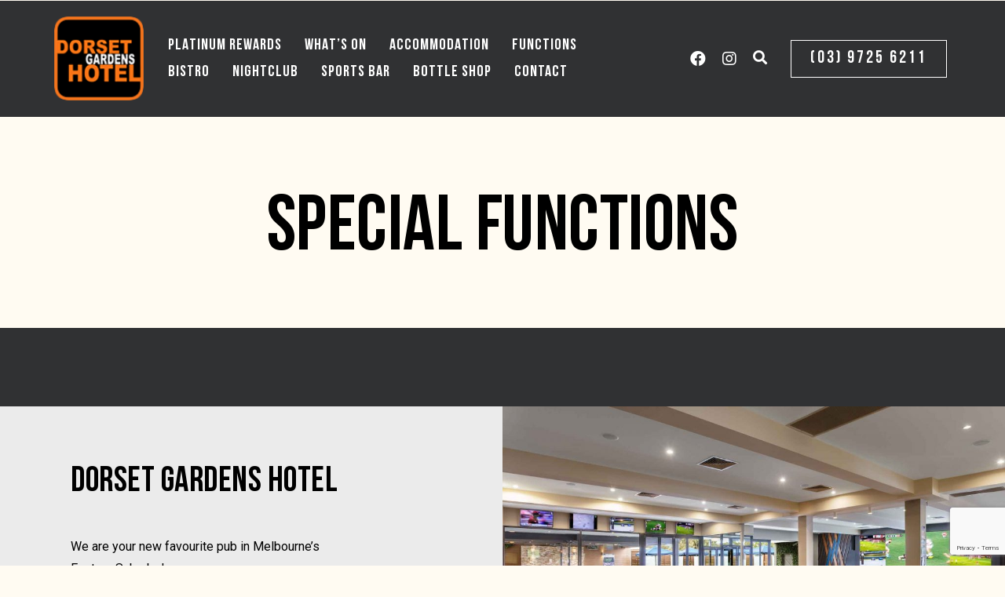

--- FILE ---
content_type: text/html; charset=UTF-8
request_url: https://www.dorsetgardenshotel.com.au/category/special-functions/
body_size: 18346
content:
<!DOCTYPE html>
<html lang="en-AU"  data-menu="leftalign">
<head>
<link rel="profile" href="//gmpg.org/xfn/11" />
<meta name='robots' content='index, follow, max-image-preview:large, max-snippet:-1, max-video-preview:-1' />
<meta http-equiv="Content-Type" content="text/html; charset=utf-8" /><meta name="viewport" content="width=device-width, initial-scale=1, maximum-scale=1" /><meta name="format-detection" content="telephone=no">
<!-- This site is optimized with the Yoast SEO plugin v21.6 - https://yoast.com/wordpress/plugins/seo/ -->
<title>Special Functions Archives - Dorset Gardens Hotel</title>
<link rel="canonical" href="https://www.dorsetgardenshotel.com.au/category/special-functions/" />
<meta property="og:locale" content="en_US" />
<meta property="og:type" content="article" />
<meta property="og:title" content="Special Functions Archives - Dorset Gardens Hotel" />
<meta property="og:url" content="https://www.dorsetgardenshotel.com.au/category/special-functions/" />
<meta property="og:site_name" content="Dorset Gardens Hotel" />
<meta name="twitter:card" content="summary_large_image" />
<script type="application/ld+json" class="yoast-schema-graph">{"@context":"https://schema.org","@graph":[{"@type":"CollectionPage","@id":"https://www.dorsetgardenshotel.com.au/category/special-functions/","url":"https://www.dorsetgardenshotel.com.au/category/special-functions/","name":"Special Functions Archives - Dorset Gardens Hotel","isPartOf":{"@id":"https://www.dorsetgardenshotel.com.au/#website"},"breadcrumb":{"@id":"https://www.dorsetgardenshotel.com.au/category/special-functions/#breadcrumb"},"inLanguage":"en-AU"},{"@type":"BreadcrumbList","@id":"https://www.dorsetgardenshotel.com.au/category/special-functions/#breadcrumb","itemListElement":[{"@type":"ListItem","position":1,"name":"Home","item":"https://www.dorsetgardenshotel.com.au/"},{"@type":"ListItem","position":2,"name":"Special Functions"}]},{"@type":"WebSite","@id":"https://www.dorsetgardenshotel.com.au/#website","url":"https://www.dorsetgardenshotel.com.au/","name":"Dorset Gardens Hotel","description":"Dorset Gardens is one of the most iconic local pubs in the Eastern Suburbs of Melbourne","publisher":{"@id":"https://www.dorsetgardenshotel.com.au/#organization"},"potentialAction":[{"@type":"SearchAction","target":{"@type":"EntryPoint","urlTemplate":"https://www.dorsetgardenshotel.com.au/?s={search_term_string}"},"query-input":"required name=search_term_string"}],"inLanguage":"en-AU"},{"@type":"Organization","@id":"https://www.dorsetgardenshotel.com.au/#organization","name":"Dorset Gardens Hotel","url":"https://www.dorsetgardenshotel.com.au/","logo":{"@type":"ImageObject","inLanguage":"en-AU","@id":"https://www.dorsetgardenshotel.com.au/#/schema/logo/image/","url":"https://www.dorsetgardenshotel.com.au/wp-content/uploads/2023/09/logo.png","contentUrl":"https://www.dorsetgardenshotel.com.au/wp-content/uploads/2023/09/logo.png","width":103,"height":97,"caption":"Dorset Gardens Hotel"},"image":{"@id":"https://www.dorsetgardenshotel.com.au/#/schema/logo/image/"},"sameAs":["https://www.facebook.com/DorsetGardensHotel","https://www.instagram.com/dorsetgardenshotel/"]}]}</script>
<!-- / Yoast SEO plugin. -->
<link rel='dns-prefetch' href='//www.googletagmanager.com' />
<link rel="alternate" type="application/rss+xml" title="Dorset Gardens Hotel &raquo; Feed" href="https://www.dorsetgardenshotel.com.au/feed/" />
<link rel="alternate" type="application/rss+xml" title="Dorset Gardens Hotel &raquo; Comments Feed" href="https://www.dorsetgardenshotel.com.au/comments/feed/" />
<link rel="alternate" type="application/rss+xml" title="Dorset Gardens Hotel &raquo; Special Functions Category Feed" href="https://www.dorsetgardenshotel.com.au/category/special-functions/feed/" />
<!-- This site uses the Google Analytics by MonsterInsights plugin v9.7.0 - Using Analytics tracking - https://www.monsterinsights.com/ -->
<!-- Note: MonsterInsights is not currently configured on this site. The site owner needs to authenticate with Google Analytics in the MonsterInsights settings panel. -->
<!-- No tracking code set -->
<!-- / Google Analytics by MonsterInsights -->
<script type="text/javascript">
window._wpemojiSettings = {"baseUrl":"https:\/\/s.w.org\/images\/core\/emoji\/14.0.0\/72x72\/","ext":".png","svgUrl":"https:\/\/s.w.org\/images\/core\/emoji\/14.0.0\/svg\/","svgExt":".svg","source":{"concatemoji":"https:\/\/www.dorsetgardenshotel.com.au\/wp-includes\/js\/wp-emoji-release.min.js?ver=6.3.2"}};
/*! This file is auto-generated */
!function(i,n){var o,s,e;function c(e){try{var t={supportTests:e,timestamp:(new Date).valueOf()};sessionStorage.setItem(o,JSON.stringify(t))}catch(e){}}function p(e,t,n){e.clearRect(0,0,e.canvas.width,e.canvas.height),e.fillText(t,0,0);var t=new Uint32Array(e.getImageData(0,0,e.canvas.width,e.canvas.height).data),r=(e.clearRect(0,0,e.canvas.width,e.canvas.height),e.fillText(n,0,0),new Uint32Array(e.getImageData(0,0,e.canvas.width,e.canvas.height).data));return t.every(function(e,t){return e===r[t]})}function u(e,t,n){switch(t){case"flag":return n(e,"\ud83c\udff3\ufe0f\u200d\u26a7\ufe0f","\ud83c\udff3\ufe0f\u200b\u26a7\ufe0f")?!1:!n(e,"\ud83c\uddfa\ud83c\uddf3","\ud83c\uddfa\u200b\ud83c\uddf3")&&!n(e,"\ud83c\udff4\udb40\udc67\udb40\udc62\udb40\udc65\udb40\udc6e\udb40\udc67\udb40\udc7f","\ud83c\udff4\u200b\udb40\udc67\u200b\udb40\udc62\u200b\udb40\udc65\u200b\udb40\udc6e\u200b\udb40\udc67\u200b\udb40\udc7f");case"emoji":return!n(e,"\ud83e\udef1\ud83c\udffb\u200d\ud83e\udef2\ud83c\udfff","\ud83e\udef1\ud83c\udffb\u200b\ud83e\udef2\ud83c\udfff")}return!1}function f(e,t,n){var r="undefined"!=typeof WorkerGlobalScope&&self instanceof WorkerGlobalScope?new OffscreenCanvas(300,150):i.createElement("canvas"),a=r.getContext("2d",{willReadFrequently:!0}),o=(a.textBaseline="top",a.font="600 32px Arial",{});return e.forEach(function(e){o[e]=t(a,e,n)}),o}function t(e){var t=i.createElement("script");t.src=e,t.defer=!0,i.head.appendChild(t)}"undefined"!=typeof Promise&&(o="wpEmojiSettingsSupports",s=["flag","emoji"],n.supports={everything:!0,everythingExceptFlag:!0},e=new Promise(function(e){i.addEventListener("DOMContentLoaded",e,{once:!0})}),new Promise(function(t){var n=function(){try{var e=JSON.parse(sessionStorage.getItem(o));if("object"==typeof e&&"number"==typeof e.timestamp&&(new Date).valueOf()<e.timestamp+604800&&"object"==typeof e.supportTests)return e.supportTests}catch(e){}return null}();if(!n){if("undefined"!=typeof Worker&&"undefined"!=typeof OffscreenCanvas&&"undefined"!=typeof URL&&URL.createObjectURL&&"undefined"!=typeof Blob)try{var e="postMessage("+f.toString()+"("+[JSON.stringify(s),u.toString(),p.toString()].join(",")+"));",r=new Blob([e],{type:"text/javascript"}),a=new Worker(URL.createObjectURL(r),{name:"wpTestEmojiSupports"});return void(a.onmessage=function(e){c(n=e.data),a.terminate(),t(n)})}catch(e){}c(n=f(s,u,p))}t(n)}).then(function(e){for(var t in e)n.supports[t]=e[t],n.supports.everything=n.supports.everything&&n.supports[t],"flag"!==t&&(n.supports.everythingExceptFlag=n.supports.everythingExceptFlag&&n.supports[t]);n.supports.everythingExceptFlag=n.supports.everythingExceptFlag&&!n.supports.flag,n.DOMReady=!1,n.readyCallback=function(){n.DOMReady=!0}}).then(function(){return e}).then(function(){var e;n.supports.everything||(n.readyCallback(),(e=n.source||{}).concatemoji?t(e.concatemoji):e.wpemoji&&e.twemoji&&(t(e.twemoji),t(e.wpemoji)))}))}((window,document),window._wpemojiSettings);
</script>
<style type="text/css">
img.wp-smiley,
img.emoji {
display: inline !important;
border: none !important;
box-shadow: none !important;
height: 1em !important;
width: 1em !important;
margin: 0 0.07em !important;
vertical-align: -0.1em !important;
background: none !important;
padding: 0 !important;
}
</style>
<!-- <link rel='stylesheet' id='sgr_main-css' href='https://www.dorsetgardenshotel.com.au/wp-content/plugins/simple-google-recaptcha/sgr.css?ver=1697787846' type='text/css' media='all' /> -->
<!-- <link rel='stylesheet' id='wp-block-library-css' href='https://www.dorsetgardenshotel.com.au/wp-includes/css/dist/block-library/style.min.css?ver=6.3.2' type='text/css' media='all' /> -->
<link rel="stylesheet" type="text/css" href="//www.dorsetgardenshotel.com.au/wp-content/cache/wpfc-minified/76yy33eo/41emw.css" media="all"/>
<style id='classic-theme-styles-inline-css' type='text/css'>
/*! This file is auto-generated */
.wp-block-button__link{color:#fff;background-color:#32373c;border-radius:9999px;box-shadow:none;text-decoration:none;padding:calc(.667em + 2px) calc(1.333em + 2px);font-size:1.125em}.wp-block-file__button{background:#32373c;color:#fff;text-decoration:none}
</style>
<style id='global-styles-inline-css' type='text/css'>
body{--wp--preset--color--black: #000000;--wp--preset--color--cyan-bluish-gray: #abb8c3;--wp--preset--color--white: #ffffff;--wp--preset--color--pale-pink: #f78da7;--wp--preset--color--vivid-red: #cf2e2e;--wp--preset--color--luminous-vivid-orange: #ff6900;--wp--preset--color--luminous-vivid-amber: #fcb900;--wp--preset--color--light-green-cyan: #7bdcb5;--wp--preset--color--vivid-green-cyan: #00d084;--wp--preset--color--pale-cyan-blue: #8ed1fc;--wp--preset--color--vivid-cyan-blue: #0693e3;--wp--preset--color--vivid-purple: #9b51e0;--wp--preset--gradient--vivid-cyan-blue-to-vivid-purple: linear-gradient(135deg,rgba(6,147,227,1) 0%,rgb(155,81,224) 100%);--wp--preset--gradient--light-green-cyan-to-vivid-green-cyan: linear-gradient(135deg,rgb(122,220,180) 0%,rgb(0,208,130) 100%);--wp--preset--gradient--luminous-vivid-amber-to-luminous-vivid-orange: linear-gradient(135deg,rgba(252,185,0,1) 0%,rgba(255,105,0,1) 100%);--wp--preset--gradient--luminous-vivid-orange-to-vivid-red: linear-gradient(135deg,rgba(255,105,0,1) 0%,rgb(207,46,46) 100%);--wp--preset--gradient--very-light-gray-to-cyan-bluish-gray: linear-gradient(135deg,rgb(238,238,238) 0%,rgb(169,184,195) 100%);--wp--preset--gradient--cool-to-warm-spectrum: linear-gradient(135deg,rgb(74,234,220) 0%,rgb(151,120,209) 20%,rgb(207,42,186) 40%,rgb(238,44,130) 60%,rgb(251,105,98) 80%,rgb(254,248,76) 100%);--wp--preset--gradient--blush-light-purple: linear-gradient(135deg,rgb(255,206,236) 0%,rgb(152,150,240) 100%);--wp--preset--gradient--blush-bordeaux: linear-gradient(135deg,rgb(254,205,165) 0%,rgb(254,45,45) 50%,rgb(107,0,62) 100%);--wp--preset--gradient--luminous-dusk: linear-gradient(135deg,rgb(255,203,112) 0%,rgb(199,81,192) 50%,rgb(65,88,208) 100%);--wp--preset--gradient--pale-ocean: linear-gradient(135deg,rgb(255,245,203) 0%,rgb(182,227,212) 50%,rgb(51,167,181) 100%);--wp--preset--gradient--electric-grass: linear-gradient(135deg,rgb(202,248,128) 0%,rgb(113,206,126) 100%);--wp--preset--gradient--midnight: linear-gradient(135deg,rgb(2,3,129) 0%,rgb(40,116,252) 100%);--wp--preset--font-size--small: 13px;--wp--preset--font-size--medium: 20px;--wp--preset--font-size--large: 36px;--wp--preset--font-size--x-large: 42px;--wp--preset--spacing--20: 0.44rem;--wp--preset--spacing--30: 0.67rem;--wp--preset--spacing--40: 1rem;--wp--preset--spacing--50: 1.5rem;--wp--preset--spacing--60: 2.25rem;--wp--preset--spacing--70: 3.38rem;--wp--preset--spacing--80: 5.06rem;--wp--preset--shadow--natural: 6px 6px 9px rgba(0, 0, 0, 0.2);--wp--preset--shadow--deep: 12px 12px 50px rgba(0, 0, 0, 0.4);--wp--preset--shadow--sharp: 6px 6px 0px rgba(0, 0, 0, 0.2);--wp--preset--shadow--outlined: 6px 6px 0px -3px rgba(255, 255, 255, 1), 6px 6px rgba(0, 0, 0, 1);--wp--preset--shadow--crisp: 6px 6px 0px rgba(0, 0, 0, 1);}:where(.is-layout-flex){gap: 0.5em;}:where(.is-layout-grid){gap: 0.5em;}body .is-layout-flow > .alignleft{float: left;margin-inline-start: 0;margin-inline-end: 2em;}body .is-layout-flow > .alignright{float: right;margin-inline-start: 2em;margin-inline-end: 0;}body .is-layout-flow > .aligncenter{margin-left: auto !important;margin-right: auto !important;}body .is-layout-constrained > .alignleft{float: left;margin-inline-start: 0;margin-inline-end: 2em;}body .is-layout-constrained > .alignright{float: right;margin-inline-start: 2em;margin-inline-end: 0;}body .is-layout-constrained > .aligncenter{margin-left: auto !important;margin-right: auto !important;}body .is-layout-constrained > :where(:not(.alignleft):not(.alignright):not(.alignfull)){max-width: var(--wp--style--global--content-size);margin-left: auto !important;margin-right: auto !important;}body .is-layout-constrained > .alignwide{max-width: var(--wp--style--global--wide-size);}body .is-layout-flex{display: flex;}body .is-layout-flex{flex-wrap: wrap;align-items: center;}body .is-layout-flex > *{margin: 0;}body .is-layout-grid{display: grid;}body .is-layout-grid > *{margin: 0;}:where(.wp-block-columns.is-layout-flex){gap: 2em;}:where(.wp-block-columns.is-layout-grid){gap: 2em;}:where(.wp-block-post-template.is-layout-flex){gap: 1.25em;}:where(.wp-block-post-template.is-layout-grid){gap: 1.25em;}.has-black-color{color: var(--wp--preset--color--black) !important;}.has-cyan-bluish-gray-color{color: var(--wp--preset--color--cyan-bluish-gray) !important;}.has-white-color{color: var(--wp--preset--color--white) !important;}.has-pale-pink-color{color: var(--wp--preset--color--pale-pink) !important;}.has-vivid-red-color{color: var(--wp--preset--color--vivid-red) !important;}.has-luminous-vivid-orange-color{color: var(--wp--preset--color--luminous-vivid-orange) !important;}.has-luminous-vivid-amber-color{color: var(--wp--preset--color--luminous-vivid-amber) !important;}.has-light-green-cyan-color{color: var(--wp--preset--color--light-green-cyan) !important;}.has-vivid-green-cyan-color{color: var(--wp--preset--color--vivid-green-cyan) !important;}.has-pale-cyan-blue-color{color: var(--wp--preset--color--pale-cyan-blue) !important;}.has-vivid-cyan-blue-color{color: var(--wp--preset--color--vivid-cyan-blue) !important;}.has-vivid-purple-color{color: var(--wp--preset--color--vivid-purple) !important;}.has-black-background-color{background-color: var(--wp--preset--color--black) !important;}.has-cyan-bluish-gray-background-color{background-color: var(--wp--preset--color--cyan-bluish-gray) !important;}.has-white-background-color{background-color: var(--wp--preset--color--white) !important;}.has-pale-pink-background-color{background-color: var(--wp--preset--color--pale-pink) !important;}.has-vivid-red-background-color{background-color: var(--wp--preset--color--vivid-red) !important;}.has-luminous-vivid-orange-background-color{background-color: var(--wp--preset--color--luminous-vivid-orange) !important;}.has-luminous-vivid-amber-background-color{background-color: var(--wp--preset--color--luminous-vivid-amber) !important;}.has-light-green-cyan-background-color{background-color: var(--wp--preset--color--light-green-cyan) !important;}.has-vivid-green-cyan-background-color{background-color: var(--wp--preset--color--vivid-green-cyan) !important;}.has-pale-cyan-blue-background-color{background-color: var(--wp--preset--color--pale-cyan-blue) !important;}.has-vivid-cyan-blue-background-color{background-color: var(--wp--preset--color--vivid-cyan-blue) !important;}.has-vivid-purple-background-color{background-color: var(--wp--preset--color--vivid-purple) !important;}.has-black-border-color{border-color: var(--wp--preset--color--black) !important;}.has-cyan-bluish-gray-border-color{border-color: var(--wp--preset--color--cyan-bluish-gray) !important;}.has-white-border-color{border-color: var(--wp--preset--color--white) !important;}.has-pale-pink-border-color{border-color: var(--wp--preset--color--pale-pink) !important;}.has-vivid-red-border-color{border-color: var(--wp--preset--color--vivid-red) !important;}.has-luminous-vivid-orange-border-color{border-color: var(--wp--preset--color--luminous-vivid-orange) !important;}.has-luminous-vivid-amber-border-color{border-color: var(--wp--preset--color--luminous-vivid-amber) !important;}.has-light-green-cyan-border-color{border-color: var(--wp--preset--color--light-green-cyan) !important;}.has-vivid-green-cyan-border-color{border-color: var(--wp--preset--color--vivid-green-cyan) !important;}.has-pale-cyan-blue-border-color{border-color: var(--wp--preset--color--pale-cyan-blue) !important;}.has-vivid-cyan-blue-border-color{border-color: var(--wp--preset--color--vivid-cyan-blue) !important;}.has-vivid-purple-border-color{border-color: var(--wp--preset--color--vivid-purple) !important;}.has-vivid-cyan-blue-to-vivid-purple-gradient-background{background: var(--wp--preset--gradient--vivid-cyan-blue-to-vivid-purple) !important;}.has-light-green-cyan-to-vivid-green-cyan-gradient-background{background: var(--wp--preset--gradient--light-green-cyan-to-vivid-green-cyan) !important;}.has-luminous-vivid-amber-to-luminous-vivid-orange-gradient-background{background: var(--wp--preset--gradient--luminous-vivid-amber-to-luminous-vivid-orange) !important;}.has-luminous-vivid-orange-to-vivid-red-gradient-background{background: var(--wp--preset--gradient--luminous-vivid-orange-to-vivid-red) !important;}.has-very-light-gray-to-cyan-bluish-gray-gradient-background{background: var(--wp--preset--gradient--very-light-gray-to-cyan-bluish-gray) !important;}.has-cool-to-warm-spectrum-gradient-background{background: var(--wp--preset--gradient--cool-to-warm-spectrum) !important;}.has-blush-light-purple-gradient-background{background: var(--wp--preset--gradient--blush-light-purple) !important;}.has-blush-bordeaux-gradient-background{background: var(--wp--preset--gradient--blush-bordeaux) !important;}.has-luminous-dusk-gradient-background{background: var(--wp--preset--gradient--luminous-dusk) !important;}.has-pale-ocean-gradient-background{background: var(--wp--preset--gradient--pale-ocean) !important;}.has-electric-grass-gradient-background{background: var(--wp--preset--gradient--electric-grass) !important;}.has-midnight-gradient-background{background: var(--wp--preset--gradient--midnight) !important;}.has-small-font-size{font-size: var(--wp--preset--font-size--small) !important;}.has-medium-font-size{font-size: var(--wp--preset--font-size--medium) !important;}.has-large-font-size{font-size: var(--wp--preset--font-size--large) !important;}.has-x-large-font-size{font-size: var(--wp--preset--font-size--x-large) !important;}
.wp-block-navigation a:where(:not(.wp-element-button)){color: inherit;}
:where(.wp-block-post-template.is-layout-flex){gap: 1.25em;}:where(.wp-block-post-template.is-layout-grid){gap: 1.25em;}
:where(.wp-block-columns.is-layout-flex){gap: 2em;}:where(.wp-block-columns.is-layout-grid){gap: 2em;}
.wp-block-pullquote{font-size: 1.5em;line-height: 1.6;}
</style>
<!-- <link rel='stylesheet' id='contact-form-7-css' href='https://www.dorsetgardenshotel.com.au/wp-content/plugins/contact-form-7/includes/css/styles.css?ver=5.8.3' type='text/css' media='all' /> -->
<link rel="stylesheet" type="text/css" href="//www.dorsetgardenshotel.com.au/wp-content/cache/wpfc-minified/ff8ysax0/41emw.css" media="all"/>
<style id='wpxpo-global-style-inline-css' type='text/css'>
:root {
--preset-color1: #037fff;
--preset-color2: #026fe0;
--preset-color3: #071323;
--preset-color4: #132133;
--preset-color5: #34495e;
--preset-color6: #787676;
--preset-color7: #f0f2f3;
--preset-color8: #f8f9fa;
--preset-color9: #ffffff;
}{}
</style>
<style id='ultp-preset-colors-style-inline-css' type='text/css'>
:root { --postx_preset_Base_1_color: #f4f4ff; --postx_preset_Base_2_color: #dddff8; --postx_preset_Base_3_color: #B4B4D6; --postx_preset_Primary_color: #3323f0; --postx_preset_Secondary_color: #4a5fff; --postx_preset_Tertiary_color: #FFFFFF; --postx_preset_Contrast_3_color: #545472; --postx_preset_Contrast_2_color: #262657; --postx_preset_Contrast_1_color: #10102e; --postx_preset_Over_Primary_color: #ffffff;  }
</style>
<style id='ultp-preset-gradient-style-inline-css' type='text/css'>
:root { --postx_preset_Primary_to_Secondary_to_Right_gradient: linear-gradient(90deg, var(--postx_preset_Primary_color) 0%, var(--postx_preset_Secondary_color) 100%); --postx_preset_Primary_to_Secondary_to_Bottom_gradient: linear-gradient(180deg, var(--postx_preset_Primary_color) 0%, var(--postx_preset_Secondary_color) 100%); --postx_preset_Secondary_to_Primary_to_Right_gradient: linear-gradient(90deg, var(--postx_preset_Secondary_color) 0%, var(--postx_preset_Primary_color) 100%); --postx_preset_Secondary_to_Primary_to_Bottom_gradient: linear-gradient(180deg, var(--postx_preset_Secondary_color) 0%, var(--postx_preset_Primary_color) 100%); --postx_preset_Cold_Evening_gradient: linear-gradient(0deg, rgb(12, 52, 131) 0%, rgb(162, 182, 223) 100%, rgb(107, 140, 206) 100%, rgb(162, 182, 223) 100%); --postx_preset_Purple_Division_gradient: linear-gradient(0deg, rgb(112, 40, 228) 0%, rgb(229, 178, 202) 100%); --postx_preset_Over_Sun_gradient: linear-gradient(60deg, rgb(171, 236, 214) 0%, rgb(251, 237, 150) 100%); --postx_preset_Morning_Salad_gradient: linear-gradient(-255deg, rgb(183, 248, 219) 0%, rgb(80, 167, 194) 100%); --postx_preset_Fabled_Sunset_gradient: linear-gradient(-270deg, rgb(35, 21, 87) 0%, rgb(68, 16, 122) 29%, rgb(255, 19, 97) 67%, rgb(255, 248, 0) 100%);  }
</style>
<style id='ultp-preset-typo-style-inline-css' type='text/css'>
:root { --postx_preset_Heading_typo_font_family: Helvetica; --postx_preset_Heading_typo_font_family_type: sans-serif; --postx_preset_Heading_typo_font_weight: 600; --postx_preset_Heading_typo_text_transform: capitalize; --postx_preset_Body_and_Others_typo_font_family: Helvetica; --postx_preset_Body_and_Others_typo_font_family_type: sans-serif; --postx_preset_Body_and_Others_typo_font_weight: 400; --postx_preset_Body_and_Others_typo_text_transform: lowercase; --postx_preset_body_typo_font_size_lg: 16px; --postx_preset_paragraph_1_typo_font_size_lg: 12px; --postx_preset_paragraph_2_typo_font_size_lg: 12px; --postx_preset_paragraph_3_typo_font_size_lg: 12px; --postx_preset_heading_h1_typo_font_size_lg: 42px; --postx_preset_heading_h2_typo_font_size_lg: 36px; --postx_preset_heading_h3_typo_font_size_lg: 30px; --postx_preset_heading_h4_typo_font_size_lg: 24px; --postx_preset_heading_h5_typo_font_size_lg: 20px; --postx_preset_heading_h6_typo_font_size_lg: 16px; }
</style>
<!-- <link rel='stylesheet' id='woocommerce-layout-css' href='https://www.dorsetgardenshotel.com.au/wp-content/plugins/woocommerce/assets/css/woocommerce-layout.css?ver=8.3.3' type='text/css' media='all' /> -->
<link rel="stylesheet" type="text/css" href="//www.dorsetgardenshotel.com.au/wp-content/cache/wpfc-minified/ee393upc/41emw.css" media="all"/>
<!-- <link rel='stylesheet' id='woocommerce-smallscreen-css' href='https://www.dorsetgardenshotel.com.au/wp-content/plugins/woocommerce/assets/css/woocommerce-smallscreen.css?ver=8.3.3' type='text/css' media='only screen and (max-width: 768px)' /> -->
<link rel="stylesheet" type="text/css" href="//www.dorsetgardenshotel.com.au/wp-content/cache/wpfc-minified/k1orj181/41emw.css" media="only screen and (max-width: 768px)"/>
<!-- <link rel='stylesheet' id='woocommerce-general-css' href='https://www.dorsetgardenshotel.com.au/wp-content/plugins/woocommerce/assets/css/woocommerce.css?ver=8.3.3' type='text/css' media='all' /> -->
<link rel="stylesheet" type="text/css" href="//www.dorsetgardenshotel.com.au/wp-content/cache/wpfc-minified/q4yqkht6/41emw.css" media="all"/>
<style id='woocommerce-inline-inline-css' type='text/css'>
.woocommerce form .form-row .required { visibility: visible; }
</style>
<!-- <link rel='stylesheet' id='craftcoffee-screen-css' href='https://www.dorsetgardenshotel.com.au/wp-content/themes/craftcoffee/css/core/screen.css?ver=6.3.2' type='text/css' media='all' /> -->
<link rel="stylesheet" type="text/css" href="//www.dorsetgardenshotel.com.au/wp-content/cache/wpfc-minified/1dforjk3/41emw.css" media="all"/>
<style id='craftcoffee-screen-inline-css' type='text/css'>
@font-face {
font-family: "bebas_neuebold";
src: url(https://www.dorsetgardenshotel.com.au/wp-content/uploads/2022/05/BebasNeueBold.woff) format("woff");
font-weight: 700;
font-style: normal;
}
</style>
<!-- <link rel='stylesheet' id='craftcoffee_child_custom_css-css' href='https://www.dorsetgardenshotel.com.au/wp-content/themes/craftcoffee-child/css/custom.css?ver=6.3.2' type='text/css' media='all' /> -->
<!-- <link rel='stylesheet' id='dashicons-css' href='https://www.dorsetgardenshotel.com.au/wp-includes/css/dashicons.min.css?ver=6.3.2' type='text/css' media='all' /> -->
<!-- <link rel='stylesheet' id='craftcoffee-reset-css-css' href='https://www.dorsetgardenshotel.com.au/wp-content/themes/craftcoffee/css/core/reset.css?ver=6.3.2' type='text/css' media='all' /> -->
<!-- <link rel='stylesheet' id='craftcoffee-wordpress-css-css' href='https://www.dorsetgardenshotel.com.au/wp-content/themes/craftcoffee/css/core/wordpress.css?ver=6.3.2' type='text/css' media='all' /> -->
<!-- <link rel='stylesheet' id='modulobox-css' href='https://www.dorsetgardenshotel.com.au/wp-content/themes/craftcoffee/css/modulobox.css?ver=6.3.2' type='text/css' media='all' /> -->
<!-- <link rel='stylesheet' id='craftcoffee-left-align-menu-css' href='https://www.dorsetgardenshotel.com.au/wp-content/themes/craftcoffee/css/menus/left-align-menu.css?ver=6.3.2' type='text/css' media='all' /> -->
<!-- <link rel='stylesheet' id='fontawesome-css' href='https://www.dorsetgardenshotel.com.au/wp-content/themes/craftcoffee/css/font-awesome.min.css?ver=6.3.2' type='text/css' media='all' /> -->
<!-- <link rel='stylesheet' id='themify-icons-css' href='https://www.dorsetgardenshotel.com.au/wp-content/themes/craftcoffee/css/themify-icons.css?ver=6.3.2' type='text/css' media='all' /> -->
<!-- <link rel='stylesheet' id='tooltipster-css' href='https://www.dorsetgardenshotel.com.au/wp-content/themes/craftcoffee/css/tooltipster.css?ver=6.3.2' type='text/css' media='all' /> -->
<!-- <link rel='stylesheet' id='craftcoffee-childtheme-css' href='https://www.dorsetgardenshotel.com.au/wp-content/themes/craftcoffee/style.css?ver=6.3.2' type='text/css' media='all' /> -->
<!-- <link rel='stylesheet' id='loftloader-lite-animation-css' href='https://www.dorsetgardenshotel.com.au/wp-content/plugins/loftloader/assets/css/loftloader.min.css?ver=2024112801' type='text/css' media='all' /> -->
<!-- <link rel='stylesheet' id='craftcoffee-script-responsive-css-css' href='https://www.dorsetgardenshotel.com.au/wp-content/themes/craftcoffee/css/core/responsive.css?ver=6.3.2' type='text/css' media='all' /> -->
<!-- <link rel='stylesheet' id='kirki-styles-global-css' href='https://www.dorsetgardenshotel.com.au/wp-content/themes/craftcoffee/modules/kirki/assets/css/kirki-styles.css?ver=3.0.21' type='text/css' media='all' /> -->
<link rel="stylesheet" type="text/css" href="//www.dorsetgardenshotel.com.au/wp-content/cache/wpfc-minified/lnda46w5/fyadt.css" media="all"/>
<style id='kirki-styles-global-inline-css' type='text/css'>
#right-click-content{background:rgba(0, 0, 0, 0.5);color:#ffffff;}body, input[type=text], input[type=password], input[type=email], input[type=url], input[type=date], input[type=tel], input.wpcf7-text, .woocommerce table.cart td.actions .coupon .input-text, .woocommerce-page table.cart td.actions .coupon .input-text, .woocommerce #content table.cart td.actions .coupon .input-text, .woocommerce-page #content table.cart td.actions .coupon .input-text, select, textarea, .ui-widget input, .ui-widget select, .ui-widget textarea, .ui-widget button, .ui-widget label, .ui-widget-header, .zm_alr_ul_container{font-family:Roboto;font-size:16px;font-weight:400;line-height:1.8;text-transform:none;}h1, h2, h3, h4, h5, h6, h7, .post_quote_title, strong[itemprop="author"], #page-content-wrapper .posts.blog li a, .page-content-wrapper .posts.blog li a, #filter_selected, blockquote, .sidebar-widget li.widget_products, #footer ul.sidebar-widget li ul.posts.blog li a, .woocommerce-page table.cart th, table.shop_table thead tr th, .testimonial_slider_content, .pagination, .pagination-detail, .craftcoffee-portfolio-filter-wrapper a.filter-tag-btn, .portfolio-coverflow .swiper-slide .swiper-content .article .article-preview .controls label, .portfolio-timeline-vertical-content-wrapper .timeline .swiper-pagination-bullet, .elementor-tab-title, .testimonials-card-wrapper .owl-carousel .testimonial-name, .post-navigation.previous .navigation-anchor, .post-navigation.next .navigation-anchor, .slick-vertical .slick-slide{font-family:bebas_neuebold;font-weight:400;letter-spacing:0.5px;line-height:1.7;text-transform:uppercase;}h1{font-size:40px;}h2{font-size:38px;}h3{font-size:36px;}h4{font-size:34px;}h5{font-size:32px;}h6{font-size:30px;}body, #wrapper, #page-content-wrapper.fixed, #gallery_lightbox h2, .slider_wrapper .gallery_image_caption h2, #body_loading_screen, h3#reply-title span, .overlay_gallery_wrapper, .pagination a, #captcha-wrap .text-box input, .flex-direction-nav a, .blog_promo_title h6, #supersized li, #horizontal_gallery_wrapper .image_caption, body.password-protected #page-content-wrapper .inner .inner-wrapper .sidebar-content, body .ui-dialog[aria-describedby="ajax-login-register-login-dialog"], body .ui-dialog[aria-describedby="ajax-login-register-dialog"], #single-course-meta, #woocommerce-mini-cart-flyout{background-color:#303133;}body, .pagination a, #gallery_lightbox h2, .slider_wrapper .gallery_image_caption h2, .post_info a, #page-content-wrapper.split #copyright, .page-content-wrapper.split #copyright, .ui-state-default a, .ui-state-default a:link, .ui-state-default a:visited, .woocommerce-MyAccount-navigation ul a, .post-navigation.previous .navigation-anchor, .post-navigation.next .navigation-anchor{color:#ffffff;}::selection, .verline{background-color:#ffffff;}::-webkit-input-placeholder{color:#ffffff;}::-moz-placeholder{color:#ffffff;}:-ms-input-placeholder{color:#ffffff;}a, .gallery_proof_filter ul li a, #page-content-wrapper .sidebar .content .sidebar-widget li.widget_rss ul li cite, #footer-wrapper ul.sidebar-widget li.widget_rss ul li cite, .woocommerce div.product .woocommerce-tabs ul.tabs li a, .woocommerce-page div.product .woocommerce-tabs ul.tabs li a{color:#ffffff;}.flex-control-paging li a.flex-active, .post-attribute a:before, #menu-wrapper .nav ul li a:before, #menu-wrapper div .nav li > a:before, .post-attribute a:before, a.continue-reading:before, a.continue-reading:after, a.continue-reading span:before, a.continue-reading span:after{background-color:#ffffff;}.flex-control-paging li a.flex-active, .image_boxed_wrapper:hover, .gallery_proof_filter ul li a.active, .gallery_proof_filter ul li a:hover{border-color:#ffffff;}a:hover, a:active, .post_info_comment a i, #commentform .required, #page-content-wrapper .sidebar .content .sidebar-widget li.widget_rss ul li .rss-date{color:#ffffff;}input[type=button]:hover, input[type=submit]:hover, a.button:hover, .button:hover, .button.submit, a.button.white:hover, .button.white:hover, a.button.white:active, .button.white:active, #menu-wrapper .nav ul li a:hover:before, #menu-wrapper div .nav li > a:hover:before, .post-attribute a:hover:before{background-color:#ffffff;}input[type=button]:hover, input[type=submit]:hover, a.button:hover, .button:hover, .button.submit, a.button.white:hover, .button.white:hover, a.button.white:active, .button.white:active, .sidebar-widget li.widget_recent_comments ul li.recentcomments a:hover{border-color:#ffffff;}h1, h2, h3, h4, h5, h6, h7, pre, code, tt, blockquote, .post-header h5 a, .post-header h3 a, .post-header.grid h6 a, .post-header.fullwidth h4 a, .post-header h5 a, blockquote, .site_loading_logo_item i, .ppb_subtitle, .woocommerce .woocommerce-ordering select, .woocommerce.columns-4 ul.products li.product a.add_to_cart_button, .woocommerce.columns-4 ul.products li.product a.add_to_cart_button:hover, .ui-accordion .ui-accordion-header a, .tabs .ui-state-active a, .post-header h5 a, .post-header h6 a, .flex-direction-nav a:before, .social_share_button_wrapper .social_post_view .view_number, .social_share_button_wrapper .social_post_share_count .share_number, .portfolio_post_previous a, .portfolio_post_next a, #filter_selected, #autocomplete li strong, .themelink, body .ui-dialog[aria-describedby="ajax-login-register-login-dialog"] .ui-dialog-titlebar .ui-dialog-title, body .ui-dialog[aria-describedby="ajax-login-register-dialog"] .ui-dialog-titlebar .ui-dialog-title{color:#ffffff;}body.page.page-template-gallery-archive-split-screen-php #fp-nav li .active span, body.tax-gallerycat #fp-nav li .active span, body.page.page-template-portfolio-fullscreen-split-screen-php #fp-nav li .active span, body.page.tax-portfolioset #fp-nav li .active span, body.page.page-template-gallery-archive-split-screen-php #fp-nav ul li a span, body.tax-gallerycat #fp-nav ul li a span, body.page.page-template-portfolio-fullscreen-split-screen-php #fp-nav ul li a span, body.page.tax-portfolioset #fp-nav ul li a span{background-color:#ffffff;}hr, .post.type-post, .comment .right, .widget_tag_cloud div a, .meta-tags a, .tag_cloud a, #footer, #post_more_wrapper, #page-content-wrapper .inner .sidebar-content, #page-content-wrapper .inner .sidebar-content.left-sidebar, .ajax_close, .ajax_next, .ajax_prev, .portfolio_next, .portfolio_prev, .portfolio_next_prev_wrapper.video .portfolio_prev, .portfolio_next_prev_wrapper.video .portfolio_next, .separated, .blog_next_prev_wrapper, #post_more_wrapper h5, #ajax_portfolio_wrapper.hidding, #ajax_portfolio_wrapper.visible, .tabs.vertical .ui-tabs-panel, .ui-tabs.vertical.right .ui-tabs-nav li, .woocommerce div.product .woocommerce-tabs ul.tabs li, .woocommerce #content div.product .woocommerce-tabs ul.tabs li, .woocommerce-page div.product .woocommerce-tabs ul.tabs li, .woocommerce-page #content div.product .woocommerce-tabs ul.tabs li, .woocommerce div.product .woocommerce-tabs .panel, .woocommerce-page div.product .woocommerce-tabs .panel, .woocommerce #content div.product .woocommerce-tabs .panel, .woocommerce-page #content div.product .woocommerce-tabs .panel, .woocommerce table.shop_table, .woocommerce-page table.shop_table, .woocommerce .cart-collaterals .cart_totals, .woocommerce-page .cart-collaterals .cart_totals, .woocommerce .cart-collaterals .shipping_calculator, .woocommerce-page .cart-collaterals .shipping_calculator, .woocommerce .cart-collaterals .cart_totals tr td, .woocommerce .cart-collaterals .cart_totals tr th, .woocommerce-page .cart-collaterals .cart_totals tr td, .woocommerce-page .cart-collaterals .cart_totals tr th, table tr th, table tr td, .woocommerce #payment, .woocommerce-page #payment, .woocommerce #payment ul.payment_methods li, .woocommerce-page #payment ul.payment_methods li, .woocommerce #payment div.form-row, .woocommerce-page #payment div.form-row, .ui-tabs li:first-child, .ui-tabs .ui-tabs-nav li, .ui-tabs.vertical .ui-tabs-nav li, .ui-tabs.vertical.right .ui-tabs-nav li.ui-state-active, .ui-tabs.vertical .ui-tabs-nav li:last-child, #page-content-wrapper .inner .sidebar-wrapper ul.sidebar-widget li.widget_nav_menu ul.menu li.current-menu-item a, .page-content-wrapper .inner .sidebar-wrapper ul.sidebar-widget li.widget_nav_menu ul.menu li.current-menu-item a, .ui-accordion .ui-accordion-header, .ui-accordion .ui-accordion-content, #page-content-wrapper .sidebar .content .sidebar-widget li h2.widgettitle:before, h2.widgettitle:before, #autocomplete, .ppb_blog_minimal .one-third_bg, .tabs .ui-tabs-panel, .ui-tabs .ui-tabs-nav li, .ui-tabs li:first-child, .ui-tabs.vertical .ui-tabs-nav li:last-child, .woocommerce .woocommerce-ordering select, .woocommerce div.product .woocommerce-tabs ul.tabs li.active, .woocommerce-page div.product .woocommerce-tabs ul.tabs li.active, .woocommerce #content div.product .woocommerce-tabs ul.tabs li.active, .woocommerce-page #content div.product .woocommerce-tabs ul.tabs li.active, .woocommerce-page table.cart th, table.shop_table thead tr th, hr.title_break, .overlay_gallery_border, #page-content-wrapper.split #copyright, .page-content-wrapper.split #copyright, .post.type-post, .events.type-events, h5.event_title, .post-header h5.event_title, .client_archive_wrapper, #page-content-wrapper .sidebar .content .sidebar-widget li.widget, .page-content-wrapper .sidebar .content .sidebar-widget li.widget, hr.title_break.bold, blockquote, .social_share_button_wrapper, .social_share_button_wrapper, body:not(.single) .post-wrapper, .theme-border, #about-the-author, .related.products, .woocommerce div.product div.summary .product_meta, #single-course-meta ul.single-course-meta-data li.single-course-meta-data-separator, body .course-curriculum ul.curriculum-sections .section-header, .course-reviews-list li, .course-reviews-list-shortcode li, .wp-block-table, .wp-block-table td, .wp-block-table th, .wp-block-table.is-style-stripes td, .wp-block-table.is-style-stripes th, table, .widget_categories ul > li, .widget_pages ul > li, .widget_archive ul > li, #page-content-wrapper .sidebar .content .sidebar-widget li h2.widgettitle:before, h2.widgettitle:before, #page-content-wrapper .sidebar .content .sidebar-widget li h2.widgettitle:after, h2.widgettitle:after, .woocommerce table.shop_table tbody tr.cart_item td, .comment, .woocommerce-page div.product .woocommerce-tabs, .woocommerce-variation-add-to-cart, .woocommerce form.checkout_coupon, .woocommerce form.login, .woocommerce form.register, .sticky .post-wrapper, body:not(.single) .post.sticky:first-child .post-wrapper, #wp-calendar, .woocommerce table.shop_table_responsive tbody tr:first-child td:first-child, .woocommerce-page table.shop_table_responsive tbody tr:first-child td:first-child{border-color:#fcfaea;}input[type=submit], input[type=button], a.button, .button, .woocommerce .page_slider a.button, a.button.fullwidth, .woocommerce-page div.product form.cart .button, .woocommerce #respond input#submit.alt, .woocommerce a.button.alt, .woocommerce button.button.alt, .woocommerce input.button.alt, body .ui-dialog[aria-describedby="ajax-login-register-login-dialog"] .form-wrapper input[type="submit"], body .ui-dialog[aria-describedby="ajax-login-register-dialog"] .form-wrapper input[type="submit"], .select2-container--default .select2-selection--single{font-family:Roboto;font-size:16px;font-weight:400;line-height:1.6;text-transform:none;}input[type=text], input[type=password], input[type=email], input[type=url], input[type=tel], input[type=date], textarea{-webkit-border-radius:0px;-moz-border-radius:0px;border-radius:0px;}input[type=text], input[type=password], input[type=email], input[type=url], input[type=tel], input[type=date], textarea, .widget_search form, .widget_search input.search-field{background-color:#FFFBF2;}input[type=text], input[type=password], input[type=email], input[type=url], input[type=tel], input[type=date], textarea.widget_search input.search-field{color:#000000;}input[type=text], input[type=password], input[type=email], input[type=url], input[type=tel], input[type=date], textarea, .select2-container--default .select2-selection--single, .select2-dropdown, .widget_search form{border-color:#000000;}input[type=text]:focus, input[type=password]:focus, input[type=email]:focus, input[type=url]:focus, input[type=date]:focus, textarea:focus, .widget_search form.focus{border-color:#C7A17A;}.input-effect ~ .focus-border{background-color:#C7A17A;}input[type=submit], input[type=button], a.button, .button, .woocommerce .page_slider a.button, a.button.fullwidth, .woocommerce-page div.product form.cart .button, .woocommerce #respond input#submit.alt, .woocommerce a.button.alt, .woocommerce button.button.alt, .woocommerce input.button.alt, body .ui-dialog[aria-describedby="ajax-login-register-login-dialog"] .form-wrapper input[type="submit"], body .ui-dialog[aria-describedby="ajax-login-register-dialog"] .form-wrapper input[type="submit"], body.learnpress-page #page-content-wrapper .order-recover .lp-button, .learnpress-page #learn-press-profile-basic-information button, body #page-content-wrapper p#lp-avatar-actions button, .learnpress-page #profile-content-settings form button[type=submit], button, .woocommerce #respond input#submit, .elementor-widget-button, .woocommerce div.product .woocommerce-tabs ul.tabs li a, .woocommerce-page div.product .woocommerce-tabs ul.tabs li a{font-family:bebas_neuebold;font-size:20px;font-weight:700;letter-spacing:2px;line-height:1.6;text-transform:uppercase;}input[type=submit], input[type=button], a.button, .button, .woocommerce .page_slider a.button, a.button.fullwidth, .woocommerce-page div.product form.cart .button, .woocommerce #respond input#submit.alt, .woocommerce a.button.alt, .woocommerce button.button.alt, .woocommerce input.button.alt, body .ui-dialog[aria-describedby="ajax-login-register-login-dialog"] .form-wrapper input[type="submit"], body .ui-dialog[aria-describedby="ajax-login-register-dialog"] .form-wrapper input[type="submit"], a#go-to-top, .pagination span, .widget_tag_cloud div a, .pagination a, .pagination span, body.learnpress-page #page-content-wrapper .order-recover .lp-button, .learnpress-page #learn-press-profile-basic-information button, body #page-content-wrapper p#lp-avatar-actions button, .learnpress-page #profile-content-settings form button[type=submit], .learnpress-page #page-content-wrapper .lp-button, button, .woocommerce #respond input#submit, .widget_product_tag_cloud a, .woocommerce #page-content-wrapper a.button{-webkit-border-radius:0px;-moz-border-radius:0px;border-radius:0px;}input[type=submit], input[type=button], a.button, .button, .pagination a:hover, .woocommerce .footer-main-container .button, .woocommerce .footer-main-container .button:hover, .woocommerce-page div.product form.cart .button, .woocommerce #respond input#submit.alt, .woocommerce a.button.alt, .woocommerce button.button.alt, .woocommerce input.button.alt, .post-type-icon, .filter li a:hover, .filter li a.active, #portfolio_wall_filters li a.active, #portfolio_wall_filters li a:hover, .comment_box, .one-half.gallery2 .portfolio_type_wrapper, .one-third.gallery3 .portfolio_type_wrapper, .one_fourth.gallery4 .portfolio_type_wrapper, .one_fifth.gallery5 .portfolio_type_wrapper, .portfolio_type_wrapper, .widget_tag_cloud div a:hover, .ui-accordion .ui-accordion-header .ui-icon, .mobile-menu-wrapper #mobile-menu-close.button, .mobile-menu-wrapper #btn-close-mobile-menu, body .ui-dialog[aria-describedby="ajax-login-register-login-dialog"] .form-wrapper input[type="submit"], body .ui-dialog[aria-describedby="ajax-login-register-dialog"] .form-wrapper input[type="submit"], .learnpress-page #page-content-wrapper .lp-button, .learnpress-page #learn-press-profile-basic-information button, .learnpress-page #profile-content-settings form button[type=submit], button, .widget_search input#searchsubmit:hover, #wp-calendar thead th, #page-content-wrapper .sidebar .content .sidebar-widget li.widget_categories .cat-count, .widget_categories .cat-count, #page-content-wrapper .sidebar .content .sidebar-widget li.widget_archive .archive-count, .widget_archive .archive-count, .woocommerce #respond input#submit, .widget_product_tag_cloud a:hover,.woocommerce .widget_price_filter .ui-slider .ui-slider-range, .woocommerce-page .widget_price_filter .ui-slider .ui-slider-range, .woocommerce .widget_price_filter .ui-slider .ui-slider-handle, .woocommerce-page .widget_price_filter .ui-slider .ui-slider-handle, .woocommerce .widget_price_filter .price_slider_amount .button, .woocommerce-page .widget_price_filter .price_slider_amount .button, .woocommerce #page-content-wrapper a.button, .woocommerce #respond input#submit, .woocommerce a.button, .woocommerce button.button, .woocommerce input.button{background-color:#000000;}.pagination span, .pagination a:hover, .button.ghost, .button.ghost:hover, .button.ghost:active, blockquote:after, .woocommerce-MyAccount-navigation ul li.is-active, body .ui-dialog[aria-describedby="ajax-login-register-login-dialog"] .form-wrapper input[type="submit"], body .ui-dialog[aria-describedby="ajax-login-register-dialog"] .form-wrapper input[type="submit"], .learnpress-page #page-content-wrapper .lp-button, .learnpress-page #learn-press-profile-basic-information button, .learnpress-page #profile-content-settings form button[type=submit], .widget_search input#searchsubmit:hover, .woocommerce .widget_price_filter .ui-slider .ui-slider-handle, .woocommerce-page .widget_price_filter .ui-slider .ui-slider-handle, .woocommerce #respond input#submit, .woocommerce a.button, .woocommerce button.button, .woocommerce input.button{border-color:#000000;}.comment_box:before, .comment_box:after{border-top-color:#000000;}.button.ghost, .button.ghost:hover, .button.ghost:active, .infinite_load_more, blockquote:before, .woocommerce-MyAccount-navigation ul li.is-active a, body .ui-dialog[aria-describedby="ajax-login-register-login-dialog"] .form-wrapper input[type="submit"], body .ui-dialog[aria-describedby="ajax-login-register-dialog"] .form-wrapper input[type="submit"], #page-content-wrapper .inner .sidebar-wrapper .sidebar-widget li.widget_recent_comments ul li.recentcomments a:not(.url), .woocommerce-page .price_slider_amount .price_label{color:#000000;}input[type=submit], input[type=button], a.button, .button, .pagination a:hover, .woocommerce .footer-main-container .button , .woocommerce .footer-main-container .button:hover, .woocommerce-page div.product form.cart .button, .woocommerce #respond input#submit.alt, .woocommerce a.button.alt, .woocommerce button.button.alt, .woocommerce input.button.alt, .post-type-icon, .filter li a:hover, .filter li a.active, #portfolio_wall_filters li a.active, #portfolio_wall_filters li a:hover, .comment_box, .one-half.gallery2 .portfolio_type_wrapper, .one-third.gallery3 .portfolio_type_wrapper, .one_fourth.gallery4 .portfolio_type_wrapper, .one_fifth.gallery5 .portfolio_type_wrapper, .portfolio_type_wrapper, .widget_tag_cloud div a:hover, .ui-accordion .ui-accordion-header .ui-icon, .mobile-menu-wrapper #mobile-menu-close.button, #go-to-top, body .ui-dialog[aria-describedby="ajax-login-register-login-dialog"] .form-wrapper input[type="submit"], body .ui-dialog[aria-describedby="ajax-login-register-dialog"] .form-wrapper input[type="submit"], .mobile-menu-wrapper #btn-close-mobile-menu, body.learnpress-page #page-content-wrapper .lp-button, .learnpress-page #learn-press-profile-basic-information button, .learnpress-page #profile-content-settings form button[type=submit], button, .widget_search input#searchsubmit:hover, #wp-calendar caption, #wp-calendar thead th, #page-content-wrapper .sidebar .content .sidebar-widget li.widget_categories .cat-count, .widget_categories .cat-count, #page-content-wrapper .sidebar .content .sidebar-widget li.widget_archive .archive-count, .widget_archive .archive-count, .woocommerce #respond input#submit, .widget_product_tag_cloud a:hover, .woocommerce .widget_price_filter .price_slider_amount .button, .woocommerce-page .widget_price_filter .price_slider_amount .button, .woocommerce #page-content-wrapper a.button, .woocommerce #respond input#submit, .woocommerce a.button, .woocommerce button.button, .woocommerce input.button{color:#ffffff;}input[type=submit], input[type=button], a.button, .button, .pagination a:hover, .woocommerce .footer-main-container .button , .woocommerce .footer-main-container .button:hover, .woocommerce-page div.product form.cart .button, .woocommerce #respond input#submit.alt, .woocommerce a.button.alt, .woocommerce button.button.alt, .woocommerce input.button.alt, .infinite_load_more, .widget_tag_cloud div a:hover, .mobile-menu-wrapper #btn-close-mobile-menu, .mobile-menu-wrapper #mobile-menu-close.button, body .ui-dialog[aria-describedby="ajax-login-register-login-dialog"] .form-wrapper input[type="submit"], body .ui-dialog[aria-describedby="ajax-login-register-dialog"] .form-wrapper input[type="submit"], .learnpress-page #learn-press-profile-basic-information button, .learnpress-page #profile-content-settings form button[type=submit], button, .woocommerce #respond input#submit, .widget_product_tag_cloud a:hover, .woocommerce .widget_price_filter .price_slider_amount .button, .woocommerce-page .widget_price_filter .price_slider_amount .button, .woocommerce #page-content-wrapper a.button, .woocommerce #respond input#submit, .woocommerce a.button, .woocommerce button.button, .woocommerce input.button{border-color:#000000;}#wp-calendar tbody td#today{border-bottom-color:#000000;}input[type=button]:hover, input[type=submit]:hover, a.button:hover, .button:hover, .button.submit, a.button.white:hover, .button.white:hover, a.button.white:active, .button.white:active, .black_bg input[type=submit], .learnpress-page #page-content-wrapper .lp-button:hover, .learnpress-page #learn-press-profile-basic-information button:hover, .learnpress-page #profile-content-settings form button[type=submit]:hover, .woocommerce #respond input#submit:hover, .woocommerce button.button.alt.disabled, .woocommerce button.button.alt.disabled:hover, .woocommerce #page-content-wrapper a.button:hover, .woocommerce #respond input#submit:hover, .woocommerce a.button:hover, .woocommerce button.button:hover, .woocommerce input.button:hover, #woocommerce-mini-cart-flyout .woocommerce-mini-cart__buttons a:not(.checkout){background-color:#FFFBF2;}input[type=button]:hover, input[type=submit]:hover, a.button:hover, .button:hover, .button.submit, a.button.white:hover, .button.white:hover, a.button.white:active, .button.white:active, .black_bg input[type=submit], body.learnpress-page #page-content-wrapper .lp-button:hover, .learnpress-page #learn-press-profile-basic-information button:hover, .learnpress-page #profile-content-settings form button[type=submit]:hover, button:hover, .woocommerce #respond input#submit:hover, .woocommerce button.button.alt.disabled, .woocommerce button.button.alt.disabled:hover, .woocommerce #page-content-wrapper a.button:hover, .woocommerce #respond input#submit:hover, .woocommerce a.button:hover, .woocommerce button.button:hover, .woocommerce input.button:hover, #woocommerce-mini-cart-flyout .woocommerce-mini-cart__buttons a:not(.checkout){color:#000000;}input[type=button]:hover, input[type=submit]:hover, a.button:hover, .button:hover, .button.submit, a.button.white:hover, .button.white:hover, a.button.white:active, .button.white:active, .black_bg input[type=submit], .learnpress-page #learn-press-profile-basic-information button:hover, .learnpress-page #profile-content-settings form button[type=submit]:hover, button:hover, .woocommerce #respond input#submit:hover, .woocommerce button.button.alt.disabled, .woocommerce button.button.alt.disabled:hover, .woocommerce #page-content-wrapper a.button:hover, .woocommerce #respond input#submit:hover, .woocommerce a.button:hover, .woocommerce button.button:hover, .woocommerce input.button:hover, #woocommerce-mini-cart-flyout .woocommerce-mini-cart__buttons a:not(.checkout){border-color:#000000;}.frame_top, .frame_bottom, .frame_left, .frame_right{background:#000000;}#menu-wrapper .nav ul li a, #menu-wrapper div .nav li > a, .menu-client-wrapper, .themegoods-navigation-wrapper .nav li > a{font-family:bebas_neuebold;font-size:20px;font-weight:500;letter-spacing:1px;line-height:1.7;text-transform:uppercase;}#menu-wrapper .nav ul li, #menu-wrapper div .nav li, html[data-menu=center-menu-logo] #logo-right-wrapper{padding-top:28px;padding-bottom:28px;}.top-menu-bar, html{background-color:#FFFBF2;}#menu-wrapper .nav ul li a, #menu-wrapper div .nav li > a, #mobile-nav-icon, #logo-wrapper .social-profile-wrapper ul li a, .menu-cart-wrapper a{color:#000000;}#mobile-nav-icon{border-color:#000000;}#menu-wrapper .nav ul li a.hover, #menu-wrapper .nav ul li a:hover, #menu-wrapper div .nav li a.hover, #menu-wrapper div .nav li a:hover, .menu-cart-wrapper a:hover, #page_share:hover, #logo-wrapper .social-profile-wrapper ul li a:hover{color:#000000;}#menu-wrapper .nav ul li a:before, #menu-wrapper div .nav li > a:before{background-color:#000000;}#menu-wrapper div .nav > li.current-menu-item > a, #menu-wrapper div .nav > li.current-menu-parent > a, #menu-wrapper div .nav > li.current-menu-ancestor > a, #menu-wrapper div .nav li ul:not(.sub-menu) li.current-menu-item a, #menu-wrapper div .nav li.current-menu-parent ul li.current-menu-item a, #logo-wrapper .social-profile-wrapper ul li a:active{color:#000000;}.top-menu-bar, #nav-wrapper{border-color:#FFFBF2;}.menu-cart-wrapper .cart-counter{background-color:#D22226;color:#ffffff;}#menu-wrapper .nav ul li ul li a, #menu-wrapper div .nav li ul li a, #menu-wrapper div .nav li.current-menu-parent ul li a{font-family:bebas_neuebold;font-size:18px;font-weight:500;letter-spacing:1px;text-transform:uppercase;}#menu-wrapper .nav ul li ul li a, #menu-wrapper div .nav li ul li a, #menu-wrapper div .nav li.current-menu-parent ul li a, #menu-wrapper div .nav li.current-menu-parent ul li.current-menu-item a, #menu-wrapper .nav ul li.megamenu ul li ul li a, #menu-wrapper div .nav li.megamenu ul li ul li a{color:#ffffff;}#menu-wrapper .nav ul li ul li a:hover, #menu-wrapper div .nav li ul li a:hover, #menu-wrapper div .nav li.current-menu-parent ul li a:hover, #menu-wrapper .nav ul li.megamenu ul li ul li a:hover, #menu-wrapper div .nav li.megamenu ul li ul li a:hover, #menu-wrapper .nav ul li.megamenu ul li ul li a:active, #menu-wrapper div .nav li.megamenu ul li ul li a:active, #menu-wrapper div .nav li.current-menu-parent ul li.current-menu-item a:hover{color:#ffffff;}#menu-wrapper .nav ul li ul li a:before, #menu-wrapper div .nav li ul li > a:before, #wrapper.transparent .top-menu-bar:not(.scroll) #menu-wrapper div .nav ul li ul li a:before{background-color:#ffffff;}#menu-wrapper .nav ul li ul, #menu-wrapper div .nav li ul{background:#000000;border-color:#000000;}#menu-wrapper div .nav li.megamenu ul li > a, #menu-wrapper div .nav li.megamenu ul li > a:hover, #menu-wrapper div .nav li.megamenu ul li > a:active, #menu-wrapper div .nav li.megamenu ul li.current-menu-item > a{color:#ffffff;}#menu-wrapper div .nav li.megamenu ul li{border-color:#000000;}.above-top-menu-bar{background:#C7A17A;}#top-menu li a, .top-contact-info, .top-contact-info i, .top-contact-info a, .top-contact-info a:hover, .top-contact-info a:active{color:#ffffff;}.mobile-main-nav li a, #side-sub-menu li a{font-family:bebas_neuebold;font-size:28px;font-weight:700;letter-spacing:1px;line-height:2;text-transform:uppercase;}#side-sub-menu li a{font-family:bebas_neuebold;font-size:28px;font-weight:700;letter-spacing:1px;line-height:2;text-transform:uppercase;}.mobile-menu-wrapper{background-color:#fffbf2;}.mobile-main-nav li a, #side-sub-menu li a, .mobile-menu-wrapper .sidebar-wrapper a, .mobile-menu-wrapper .sidebar-wrapper, #btn-close-mobile-menu i, .mobile-menu-wrapper .social-profile-wrapper ul li a, .fullmenu_content #copyright, .mobile-menu-wrapper .sidebar-wrapper h2.widgettitle{color:#000000;}.mobile-main-nav li a:hover, .mobile-main-nav li a:active, #side-sub-menu li a:hover, #side-sub-menu li a:active, .mobile-menu-wrapper .social-profile-wrapper ul li a:hover{color:#000000;}#page-header.hasbg{height:600px;}#page-header{background-color:#FFFBF2;padding-top:90px;padding-bottom:70px;margin-bottom:20px;}#page-header .page-title-wrapper .page-title-inner{text-align:center;}#page-header h1{font-family:bebas_neuebold;font-size:100px;font-weight:700;line-height:1.1;text-transform:uppercase;color:#000000;}.page-tagline, .post-detail.single-post{font-family:Roboto;font-size:16px;font-weight:400;text-transform:none;color:#000000;}#page-content-wrapper .sidebar .content .sidebar-widget li h2.widgettitle, h2.widgettitle, h5.widgettitle{font-family:bebas_neuebold;font-size:22px;font-weight:700;letter-spacing:2px;text-transform:uppercase;color:#000000;border-color:#000000;}#page-content-wrapper .inner .sidebar-wrapper .sidebar .content, .page-content-wrapper .inner .sidebar-wrapper .sidebar .content{color:#000000;}#page-content-wrapper .inner .sidebar-wrapper a:not(.button), .page-content-wrapper .inner .sidebar-wrapper a:not(.button){color:#000000;}.widget_nav_menu ul > li.menu-item-has-children > a:after{border-color:#000000;}#page-content-wrapper .inner .sidebar-wrapper a:hover:not(.button), #page-content-wrapper .inner .sidebar-wrapper a:active:not(.button), .page-content-wrapper .inner .sidebar-wrapper a:hover:not(.button), .page-content-wrapper .inner .sidebar-wrapper a:active:not(.button){color:#000000;}#footer{font-size:15px;}.footer-main-container-wrapper{font-size:13px;}.footer-main-container, #footer{background-color:#000000;}#footer #wp-calendar caption, #footer #wp-calendar thead tr th{color:#000000;background:#ffffff;}#footer, #copyright, #footer-menu li a, #footer-menu li a:hover, #footer-menu li a:active, #footer input[type=text], #footer input[type=password], #footer input[type=email], #footer input[type=url], #footer input[type=tel], #footer input[type=date], #footer textarea, #footer blockquote{color:#ffffff;}#copyright a, #copyright a:active, #footer a, #footer a:active#footer_photostream a{color:#ffffff;}#footer .sidebar-widget li h2.widgettitle, #footer .widget_tag_cloud div a, #footer .widget_nav_menu ul > li.menu-item-has-children > a:after, #footer .widget_archive .archive-count, #footer .widget_categories .cat-count, #footer #wp-calendar{border-color:#ffffff;}#copyright a:hover, #footer a:hover, .social-profile-wrapper ul li a:hover, #footer a:hover, #footer_photostream a:hover{color:#C7A17A;}#footer .widget_tag_cloud div a:hover{border-color:#C7A17A;}#footer table tr td, #footer .widget_tag_cloud div a, #footer h2.widgettitle:before, #footer h2.widgettitle:after{border-color:rgba(256,256,256,0.5);}#footer .sidebar-widget li h2.widgettitle{color:#ffffff;}.footer-main-container{background-color:#000000;}.footer-main-container, #copyright{color:#ffffff;}.footer-main-container a, #copyright a, #footer-menu li a{color:#ffffff;}.footer-main-container a:hover, #copyright a:hover, #footer-menu li a:hover{color:#C7A17A;}.footer-main-container-wrapper, .footer-main-container{border-color:rgba(256,256,256,0.5);}.footer-main-container-wrapper .social-profile-wrapper ul li a{color:#ffffff;}a#go-to-top{background:#000000;color:#ffffff;}.post-info-cat, .post-info-cat a{color:#000000;border-color:#000000;}.post-featured-image-hover .post-type-icon{border-color:#ffffff;}.blog_post-content-wrapper.layout_grid .post-content-wrapper, .blog_post-content-wrapper.layout_masonry .post-content-wrapper, .blog_post-content-wrapper.layout_metro .post-content-wrapper, .blog_post-content-wrapper.layout_classic .post-content-wrapper{background:#ffffff;}.post-header h5, h6.subtitle, .post-caption h1, #page-content-wrapper .posts.blog li a, .page-content-wrapper .posts.blog li a, #post_featured_slider li .slider_image .slide_post h2, .post-header.grid h6, .sidebar-widget li.widget_recent_comments ul li.recentcomments a:not(.url), #page-content-wrapper .sidebar .content .sidebar-widget li.widget_rss ul li a.rsswidget, #footer-wrapper ul.sidebar-widget li.widget_rss ul li a.rsswidget, a.continue-reading{font-family:bebas_neuebold;font-weight:700;letter-spacing:1px;text-transform:uppercase;}body.single-post #page-header h1, .post-featured-date-wrapper{font-family:bebas_neuebold;font-size:80px;font-weight:700;line-height:1.1;text-transform:uppercase;}body.single-post #page-header .page-title-wrapper .page-title-inner{text-align:center;}body.single-post #post-featured-header{height:650px;}.post-excerpt.post-tag a{background:#FFFBF2;border-color:#000000;color:#000000;}.post-navigation .navigation-post-content{background:#000000;}.post-navigation .navigation-post-content h7, .post-navigation.previous:hover .navigation-anchor, .post-navigation.next:hover .navigation-anchor, .post-navigation.previous:hover .navigation-anchor:hover, .post-navigation.next:hover .navigation-anchor:hover{color:#ffffff;}.page-shop-categories-filter li a{font-family:bebas_neuebold;font-size:26px;font-weight:700;letter-spacing:0.5px;line-height:1.2;text-transform:uppercase;color:#000000;}.page-shop-categories-filter li a.active{color:#C7A17A;border-color:#C7A17A;}.woocommerce ul.products li.product .price ins, .woocommerce-page ul.products li.product .price ins, .woocommerce ul.products li.product .price, .woocommerce-page ul.products li.product .price, p.price ins span.amount, .woocommerce #content div.product p.price, .woocommerce #content div.product span.price, .woocommerce div.product p.price, .woocommerce div.product span.price, .woocommerce-page #content div.product p.price, .woocommerce-page #content div.product span.price, .woocommerce-page div.product p.price, .woocommerce-page div.product span.price{color:#000000;}.woocommerce .products .onsale, .woocommerce ul.products li.product .onsale, .woocommerce span.onsale{background-color:#D22226;}.woocommerce div.product .woocommerce-tabs ul.tabs li.active a, .woocommerce-page div.product .woocommerce-tabs ul.tabs li.active a{color:#C7A17A;}.woocommerce div.product .woocommerce-tabs ul.tabs li.active, .woocommerce-page div.product .woocommerce-tabs ul.tabs li.active{border-color:#C7A17A;}
</style>
<script type='text/javascript' id='sgr_main-js-extra'>
/* <![CDATA[ */
var sgr_main = {"sgr_site_key":"6Lf0HbAgAAAAAM17E0LHmURx5qse6D4pccFoZroF"};
/* ]]> */
</script>
<script src='//www.dorsetgardenshotel.com.au/wp-content/cache/wpfc-minified/7ine6i6b/41emw.js' type="text/javascript"></script>
<!-- <script type='text/javascript' src='https://www.dorsetgardenshotel.com.au/wp-content/plugins/simple-google-recaptcha/sgr.js?ver=1697787846' id='sgr_main-js'></script> -->
<!-- <script type='text/javascript' src='https://www.dorsetgardenshotel.com.au/wp-includes/js/jquery/jquery.min.js?ver=3.7.0' id='jquery-core-js'></script> -->
<!-- <script type='text/javascript' src='https://www.dorsetgardenshotel.com.au/wp-includes/js/jquery/jquery-migrate.min.js?ver=3.4.1' id='jquery-migrate-js'></script> -->
<!-- <script type='text/javascript' src='https://www.dorsetgardenshotel.com.au/wp-content/plugins/woocommerce/assets/js/jquery-blockui/jquery.blockUI.min.js?ver=2.7.0-wc.8.3.3' id='jquery-blockui-js' defer data-wp-strategy='defer'></script> -->
<script type='text/javascript' id='wc-add-to-cart-js-extra'>
/* <![CDATA[ */
var wc_add_to_cart_params = {"ajax_url":"\/wp-admin\/admin-ajax.php","wc_ajax_url":"\/?wc-ajax=%%endpoint%%","i18n_view_cart":"View cart","cart_url":"https:\/\/www.dorsetgardenshotel.com.au\/cart-2\/","is_cart":"","cart_redirect_after_add":"no"};
/* ]]> */
</script>
<script src='//www.dorsetgardenshotel.com.au/wp-content/cache/wpfc-minified/qkeb551w/41emw.js' type="text/javascript"></script>
<!-- <script type='text/javascript' src='https://www.dorsetgardenshotel.com.au/wp-content/plugins/woocommerce/assets/js/frontend/add-to-cart.min.js?ver=8.3.3' id='wc-add-to-cart-js' defer data-wp-strategy='defer'></script> -->
<!-- <script type='text/javascript' src='https://www.dorsetgardenshotel.com.au/wp-content/plugins/woocommerce/assets/js/js-cookie/js.cookie.min.js?ver=2.1.4-wc.8.3.3' id='js-cookie-js' defer data-wp-strategy='defer'></script> -->
<script type='text/javascript' id='woocommerce-js-extra'>
/* <![CDATA[ */
var woocommerce_params = {"ajax_url":"\/wp-admin\/admin-ajax.php","wc_ajax_url":"\/?wc-ajax=%%endpoint%%"};
/* ]]> */
</script>
<script src='//www.dorsetgardenshotel.com.au/wp-content/cache/wpfc-minified/1eov1g0h/41emw.js' type="text/javascript"></script>
<!-- <script type='text/javascript' src='https://www.dorsetgardenshotel.com.au/wp-content/plugins/woocommerce/assets/js/frontend/woocommerce.min.js?ver=8.3.3' id='woocommerce-js' defer data-wp-strategy='defer'></script> -->
<!-- <script type='text/javascript' src='https://www.dorsetgardenshotel.com.au/wp-content/themes/craftcoffee/js/main.js?ver=6.3.2' id='main-js'></script> -->
<!-- Google tag (gtag.js) snippet added by Site Kit -->
<!-- Google Analytics snippet added by Site Kit -->
<script type='text/javascript' src='https://www.googletagmanager.com/gtag/js?id=G-C9KKFSSP4F' id='google_gtagjs-js' async></script>
<script id="google_gtagjs-js-after" type="text/javascript">
window.dataLayer = window.dataLayer || [];function gtag(){dataLayer.push(arguments);}
gtag("set","linker",{"domains":["www.dorsetgardenshotel.com.au"]});
gtag("js", new Date());
gtag("set", "developer_id.dZTNiMT", true);
gtag("config", "G-C9KKFSSP4F");
</script>
<link rel="https://api.w.org/" href="https://www.dorsetgardenshotel.com.au/wp-json/" /><link rel="alternate" type="application/json" href="https://www.dorsetgardenshotel.com.au/wp-json/wp/v2/categories/55" /><link rel="EditURI" type="application/rsd+xml" title="RSD" href="https://www.dorsetgardenshotel.com.au/xmlrpc.php?rsd" />
<meta name="generator" content="WordPress 6.3.2" />
<meta name="generator" content="WooCommerce 8.3.3" />
<meta name="generator" content="Site Kit by Google 1.160.1" /><!-- Global site tag (gtag.js) - Google Analytics -->
<script async src="https://www.googletagmanager.com/gtag/js?id=UA-6486257-1"></script>
<script>
window.dataLayer = window.dataLayer || [];
function gtag(){dataLayer.push(arguments);}
gtag('js', new Date());
gtag('config', 'UA-6486257-1');
</script>
<!-- Google tag (gtag.js) -->
<script async src="https://www.googletagmanager.com/gtag/js?id=G-C9KKFSSP4F"></script>
<script>
window.dataLayer = window.dataLayer || [];
function gtag(){dataLayer.push(arguments);}
gtag('js', new Date());
gtag('config', 'G-C9KKFSSP4F');
</script>	<noscript><style>.woocommerce-product-gallery{ opacity: 1 !important; }</style></noscript>
<meta name="generator" content="Elementor 3.17.3; features: e_dom_optimization, e_optimized_assets_loading, additional_custom_breakpoints; settings: css_print_method-external, google_font-enabled, font_display-auto">
<!-- Google Tag Manager snippet added by Site Kit -->
<script type="text/javascript">
( function( w, d, s, l, i ) {
w[l] = w[l] || [];
w[l].push( {'gtm.start': new Date().getTime(), event: 'gtm.js'} );
var f = d.getElementsByTagName( s )[0],
j = d.createElement( s ), dl = l != 'dataLayer' ? '&l=' + l : '';
j.async = true;
j.src = 'https://www.googletagmanager.com/gtm.js?id=' + i + dl;
f.parentNode.insertBefore( j, f );
} )( window, document, 'script', 'dataLayer', 'GTM-5XX3RDQ' );
</script>
<!-- End Google Tag Manager snippet added by Site Kit -->
<link rel="icon" href="https://www.dorsetgardenshotel.com.au/wp-content/uploads/2021/05/cropped-logo-32x32.png" sizes="32x32" />
<link rel="icon" href="https://www.dorsetgardenshotel.com.au/wp-content/uploads/2021/05/cropped-logo-192x192.png" sizes="192x192" />
<link rel="apple-touch-icon" href="https://www.dorsetgardenshotel.com.au/wp-content/uploads/2021/05/cropped-logo-180x180.png" />
<meta name="msapplication-TileImage" content="https://www.dorsetgardenshotel.com.au/wp-content/uploads/2021/05/cropped-logo-270x270.png" />
<style id="loftloader-lite-custom-bg-color">#loftloader-wrapper .loader-section {
background: #000000;
}
</style><style id="loftloader-lite-custom-bg-opacity">#loftloader-wrapper .loader-section {
opacity: 0.95;
}
</style><style id="loftloader-lite-custom-loader">#loftloader-wrapper.pl-sun #loader {
color: #248acc;
}
</style></head>
<body class="archive category category-special-functions category-55 theme-craftcoffee postx-page woocommerce-no-js metaslider-plugin lightbox-black leftalign loftloader-lite-enabled elementor-default elementor-kit-14"><div id="loftloader-wrapper" class="pl-sun" data-show-close-time="15000" data-max-load-time="0"><div class="loader-section section-fade"></div><div class="loader-inner"><div id="loader"><span></span></div></div><div class="loader-close-button" style="display: none;"><span class="screen-reader-text">Close</span></div></div>
<script type="application/ld+json">
{
"@context": "https://schema.org",
"@type": "LodgingBusiness",
"name": "Dorset Gardens Hotel",
"image": "https://www.dorsetgardenshotel.com.au/wp-content/uploads/2021/05/logo.png",
"@id": "",
"url": "https://www.dorsetgardenshotel.com.au/",
"telephone": "(03)97256211",
"address": {
"@type": "PostalAddress",
"streetAddress": "335 Dorset Road",
"addressLocality": "Croydon Victoria",
"addressRegion": "VIC",
"postalCode": "3136",
"addressCountry": "AU"
},
"openingHoursSpecification": {
"@type": "OpeningHoursSpecification",
"dayOfWeek": [
"Monday",
"Tuesday",
"Wednesday",
"Thursday",
"Friday",
"Saturday",
"Sunday"
],
"opens": "09:00",
"closes": "05:00"
},
"sameAs": [
"https://www.facebook.com/DorsetGardensHotel",
"https://www.instagram.com/dorsetgardenshotel/"
] 
}
</script>
<!-- Google Tag Manager (noscript) snippet added by Site Kit -->
<noscript>
<iframe src="https://www.googletagmanager.com/ns.html?id=GTM-5XX3RDQ" height="0" width="0" style="display:none;visibility:hidden"></iframe>
</noscript>
<!-- End Google Tag Manager (noscript) snippet added by Site Kit -->
<div id="perspective" style="">
<!-- Begin mobile menu -->
<a id="btn-close-mobile-menu" href="javascript:;"></a>
<div class="mobile-menu-wrapper">
<div class="mobile-menu-content">
<div class="menu-main-menu-container"><ul id="mobile_main_menu" class="mobile-main-nav"><li id="menu-item-7398" class="menu-item menu-item-type-post_type menu-item-object-page menu-item-7398"><a href="https://www.dorsetgardenshotel.com.au/platinum-rewards/">Platinum Rewards</a></li>
<li id="menu-item-7504" class="menu-item menu-item-type-post_type menu-item-object-page menu-item-7504"><a href="https://www.dorsetgardenshotel.com.au/whats-on/">What’s On</a></li>
<li id="menu-item-7307" class="menu-item menu-item-type-post_type menu-item-object-page menu-item-7307"><a href="https://www.dorsetgardenshotel.com.au/accomodation/">Accommodation</a></li>
<li id="menu-item-7219" class="menu-item menu-item-type-post_type menu-item-object-page menu-item-7219"><a href="https://www.dorsetgardenshotel.com.au/functions/">Functions</a></li>
<li id="menu-item-7399" class="menu-item menu-item-type-post_type menu-item-object-page menu-item-7399"><a href="https://www.dorsetgardenshotel.com.au/bistro/">Bistro</a></li>
<li id="menu-item-7220" class="menu-item menu-item-type-post_type menu-item-object-page menu-item-7220"><a href="https://www.dorsetgardenshotel.com.au/dg-nightclub/">Nightclub</a></li>
<li id="menu-item-7312" class="menu-item menu-item-type-post_type menu-item-object-page menu-item-7312"><a href="https://www.dorsetgardenshotel.com.au/sports-bar/">SPORTS BAR</a></li>
<li id="menu-item-7281" class="menu-item menu-item-type-post_type menu-item-object-page menu-item-7281"><a href="https://www.dorsetgardenshotel.com.au/bottle-shop/">Bottle Shop</a></li>
<li id="menu-item-7226" class="menu-item menu-item-type-post_type menu-item-object-page menu-item-7226"><a href="https://www.dorsetgardenshotel.com.au/contact/">Contact</a></li>
</ul></div>    
</div>
</div>
<!-- End mobile menu -->
<!-- Begin template wrapper -->
<div id="wrapper" class=" ">
<div id="elementor-header" class="main-menu-wrapper">
<div data-elementor-type="wp-post" data-elementor-id="6318" class="elementor elementor-6318">
<section class="elementor-section elementor-top-section elementor-element elementor-element-7998132 elementor-section-boxed elementor-section-height-default elementor-section-height-default" data-id="7998132" data-element_type="section" data-settings="{&quot;background_background&quot;:&quot;classic&quot;,&quot;craftcoffee_ext_is_background_parallax&quot;:&quot;false&quot;}">
<div class="elementor-container elementor-column-gap-default">
<div class="elementor-column elementor-col-33 elementor-top-column elementor-element elementor-element-67d33f7" data-id="67d33f7" data-element_type="column" data-settings="{&quot;craftcoffee_ext_is_scrollme&quot;:&quot;false&quot;,&quot;craftcoffee_ext_is_smoove&quot;:&quot;false&quot;,&quot;craftcoffee_ext_is_parallax_mouse&quot;:&quot;false&quot;,&quot;craftcoffee_ext_is_infinite&quot;:&quot;false&quot;,&quot;craftcoffee_ext_is_fadeout_animation&quot;:&quot;false&quot;}">
<div class="elementor-widget-wrap elementor-element-populated">
<div class="elementor-element elementor-element-f61a71d elementor-absolute elementor-widget elementor-widget-image" data-id="f61a71d" data-element_type="widget" data-settings="{&quot;_position&quot;:&quot;absolute&quot;,&quot;craftcoffee_ext_is_scrollme&quot;:&quot;false&quot;,&quot;craftcoffee_ext_is_smoove&quot;:&quot;false&quot;,&quot;craftcoffee_ext_is_parallax_mouse&quot;:&quot;false&quot;,&quot;craftcoffee_ext_is_infinite&quot;:&quot;false&quot;,&quot;craftcoffee_ext_is_fadeout_animation&quot;:&quot;false&quot;}" data-widget_type="image.default">
<div class="elementor-widget-container">
<a href="https://www.dorsetgardenshotel.com.au/">
<img src="https://www.dorsetgardenshotel.com.au/wp-content/uploads/2021/05/logo.png" title="logo" alt="Dorset Gardens Hotel Logo" loading="lazy" />								</a>
</div>
</div>
</div>
</div>
<div class="elementor-column elementor-col-33 elementor-top-column elementor-element elementor-element-3d69275 elementor-hidden-tablet elementor-hidden-phone" data-id="3d69275" data-element_type="column" data-settings="{&quot;craftcoffee_ext_is_scrollme&quot;:&quot;false&quot;,&quot;craftcoffee_ext_is_smoove&quot;:&quot;false&quot;,&quot;craftcoffee_ext_is_parallax_mouse&quot;:&quot;false&quot;,&quot;craftcoffee_ext_is_infinite&quot;:&quot;false&quot;,&quot;craftcoffee_ext_is_fadeout_animation&quot;:&quot;false&quot;}">
<div class="elementor-widget-wrap elementor-element-populated">
<div class="elementor-element elementor-element-09c1eb8 elementor-widget elementor-widget-craftcoffee-navigation-menu" data-id="09c1eb8" data-element_type="widget" data-settings="{&quot;craftcoffee_ext_is_scrollme&quot;:&quot;false&quot;,&quot;craftcoffee_ext_is_smoove&quot;:&quot;false&quot;,&quot;craftcoffee_ext_is_parallax_mouse&quot;:&quot;false&quot;,&quot;craftcoffee_ext_is_infinite&quot;:&quot;false&quot;,&quot;craftcoffee_ext_is_fadeout_animation&quot;:&quot;false&quot;}" data-widget_type="craftcoffee-navigation-menu.default">
<div class="elementor-widget-container">
<div class="themegoods-navigation-wrapper menu_style1"><div class="menu-main-menu-container"><ul id="nav_menu39" class="nav"><li class=' menu-item menu-item-type-post_type menu-item-object-page'><a href="https://www.dorsetgardenshotel.com.au/platinum-rewards/" >Platinum Rewards</a></li>
<li class=' menu-item menu-item-type-post_type menu-item-object-page'><a href="https://www.dorsetgardenshotel.com.au/whats-on/" >What’s On</a></li>
<li class=' menu-item menu-item-type-post_type menu-item-object-page'><a href="https://www.dorsetgardenshotel.com.au/accomodation/" >Accommodation</a></li>
<li class=' menu-item menu-item-type-post_type menu-item-object-page'><a href="https://www.dorsetgardenshotel.com.au/functions/" >Functions</a></li>
<li class=' menu-item menu-item-type-post_type menu-item-object-page'><a href="https://www.dorsetgardenshotel.com.au/bistro/" >Bistro</a></li>
<li class=' menu-item menu-item-type-post_type menu-item-object-page'><a href="https://www.dorsetgardenshotel.com.au/dg-nightclub/" >Nightclub</a></li>
<li class=' menu-item menu-item-type-post_type menu-item-object-page'><a href="https://www.dorsetgardenshotel.com.au/sports-bar/" >SPORTS BAR</a></li>
<li class=' menu-item menu-item-type-post_type menu-item-object-page'><a href="https://www.dorsetgardenshotel.com.au/bottle-shop/" >Bottle Shop</a></li>
<li class=' menu-item menu-item-type-post_type menu-item-object-page'><a href="https://www.dorsetgardenshotel.com.au/contact/" >Contact</a></li>
</ul></div></div>		</div>
</div>
</div>
</div>
<div class="elementor-column elementor-col-33 elementor-top-column elementor-element elementor-element-418730e" data-id="418730e" data-element_type="column" data-settings="{&quot;craftcoffee_ext_is_scrollme&quot;:&quot;false&quot;,&quot;craftcoffee_ext_is_smoove&quot;:&quot;false&quot;,&quot;craftcoffee_ext_is_parallax_mouse&quot;:&quot;false&quot;,&quot;craftcoffee_ext_is_infinite&quot;:&quot;false&quot;,&quot;craftcoffee_ext_is_fadeout_animation&quot;:&quot;false&quot;}">
<div class="elementor-widget-wrap elementor-element-populated">
<div class="elementor-element elementor-element-0160309 elementor-widget__width-auto elementor-shape-rounded elementor-grid-0 e-grid-align-center elementor-widget elementor-widget-social-icons" data-id="0160309" data-element_type="widget" data-settings="{&quot;craftcoffee_ext_is_scrollme&quot;:&quot;false&quot;,&quot;craftcoffee_ext_is_smoove&quot;:&quot;false&quot;,&quot;craftcoffee_ext_is_parallax_mouse&quot;:&quot;false&quot;,&quot;craftcoffee_ext_is_infinite&quot;:&quot;false&quot;,&quot;craftcoffee_ext_is_fadeout_animation&quot;:&quot;false&quot;}" data-widget_type="social-icons.default">
<div class="elementor-widget-container">
<div class="elementor-social-icons-wrapper elementor-grid">
<span class="elementor-grid-item">
<a class="elementor-icon elementor-social-icon elementor-social-icon-facebook elementor-repeater-item-fac257c" href="https://www.facebook.com/DorsetGardensHotel" target="_blank">
<span class="elementor-screen-only">Facebook</span>
<i class="fab fa-facebook"></i>					</a>
</span>
<span class="elementor-grid-item">
<a class="elementor-icon elementor-social-icon elementor-social-icon-instagram elementor-repeater-item-4238c6b" href="https://www.instagram.com/dorsetgardenshotel/" target="_blank">
<span class="elementor-screen-only">Instagram</span>
<i class="fab fa-instagram"></i>					</a>
</span>
</div>
</div>
</div>
<div class="elementor-element elementor-element-e061cd4 elementor-widget__width-auto elementor-widget elementor-widget-craftcoffee-search" data-id="e061cd4" data-element_type="widget" data-settings="{&quot;craftcoffee_ext_is_scrollme&quot;:&quot;false&quot;,&quot;craftcoffee_ext_is_smoove&quot;:&quot;false&quot;,&quot;craftcoffee_ext_is_parallax_mouse&quot;:&quot;false&quot;,&quot;craftcoffee_ext_is_infinite&quot;:&quot;false&quot;,&quot;craftcoffee_ext_is_fadeout_animation&quot;:&quot;false&quot;}" data-widget_type="craftcoffee-search.default">
<div class="elementor-widget-container">
<div class="craftcoffee-search-icon"><a data-open="tg_search_e061cd4" href="javascript:;"><i aria-hidden="true" class="fas fa-search"></i></a></div>
<div id="tg_search_e061cd4" class="craftcoffee-search-wrapper">
<div class="craftcoffee-search-inner">
<form id="tg_search_form_e061cd4" class="tg_search_form autocomplete_form" method="get" action="https://www.dorsetgardenshotel.com.au" data-result="autocomplete_e061cd4" data-open="tg_search_e061cd4">
<div class="input-group">
<input id="s" name="s" placeholder="Search for anything" autocomplete="off" value=""/>
<span class="input-group-button">
<button aria-label="Search for anything" type="submit"><i aria-hidden="true" class="fas fa-search"></i></button>
</span>
</div>
<br class="clear"/>
<div id="autocomplete_e061cd4" class="autocomplete" data-mousedown="false"></div>
</form>
</div>
</div>		</div>
</div>
<div class="elementor-element elementor-element-b1514ca elementor-align-center elementor-widget-tablet__width-auto elementor-hidden-phone elementor-widget__width-auto elementor-widget elementor-widget-button" data-id="b1514ca" data-element_type="widget" data-settings="{&quot;craftcoffee_ext_is_scrollme&quot;:&quot;false&quot;,&quot;craftcoffee_ext_is_smoove&quot;:&quot;false&quot;,&quot;craftcoffee_ext_is_parallax_mouse&quot;:&quot;false&quot;,&quot;craftcoffee_ext_is_infinite&quot;:&quot;false&quot;,&quot;craftcoffee_ext_is_fadeout_animation&quot;:&quot;false&quot;}" data-widget_type="button.default">
<div class="elementor-widget-container">
<div class="elementor-button-wrapper">
<a class="elementor-button elementor-button-link elementor-size-sm" href="tel:0397256211">
<span class="elementor-button-content-wrapper">
<span class="elementor-button-text">(03) 9725 6211</span>
</span>
</a>
</div>
</div>
</div>
<div class="elementor-element elementor-element-c48cb92 elementor_mobile_nav elementor-widget__width-auto elementor-hidden-desktop elementor-view-default elementor-widget elementor-widget-icon" data-id="c48cb92" data-element_type="widget" data-settings="{&quot;craftcoffee_ext_is_scrollme&quot;:&quot;false&quot;,&quot;craftcoffee_ext_is_smoove&quot;:&quot;false&quot;,&quot;craftcoffee_ext_is_parallax_mouse&quot;:&quot;false&quot;,&quot;craftcoffee_ext_is_infinite&quot;:&quot;false&quot;,&quot;craftcoffee_ext_is_fadeout_animation&quot;:&quot;false&quot;}" data-widget_type="icon.default">
<div class="elementor-widget-container">
<div class="elementor-icon-wrapper">
<a class="elementor-icon" href="">
<i aria-hidden="true" class="fas fa-ellipsis-v"></i>			</a>
</div>
</div>
</div>
</div>
</div>
</div>
</section>
</div>
</div>
<div id="elementor-sticky-header" class="main-menu-wrapper">
<div data-elementor-type="wp-post" data-elementor-id="6320" class="elementor elementor-6320">
<section class="elementor-section elementor-top-section elementor-element elementor-element-d4659cd elementor-section-boxed elementor-section-height-default elementor-section-height-default" data-id="d4659cd" data-element_type="section" data-settings="{&quot;background_background&quot;:&quot;classic&quot;,&quot;craftcoffee_ext_is_background_parallax&quot;:&quot;false&quot;}">
<div class="elementor-container elementor-column-gap-default">
<div class="elementor-column elementor-col-33 elementor-top-column elementor-element elementor-element-0081161" data-id="0081161" data-element_type="column" data-settings="{&quot;craftcoffee_ext_is_scrollme&quot;:&quot;false&quot;,&quot;craftcoffee_ext_is_smoove&quot;:&quot;false&quot;,&quot;craftcoffee_ext_is_parallax_mouse&quot;:&quot;false&quot;,&quot;craftcoffee_ext_is_infinite&quot;:&quot;false&quot;,&quot;craftcoffee_ext_is_fadeout_animation&quot;:&quot;false&quot;}">
<div class="elementor-widget-wrap elementor-element-populated">
<div class="elementor-element elementor-element-ebdc367 elementor-absolute elementor-widget elementor-widget-image" data-id="ebdc367" data-element_type="widget" data-settings="{&quot;_position&quot;:&quot;absolute&quot;,&quot;craftcoffee_ext_is_scrollme&quot;:&quot;false&quot;,&quot;craftcoffee_ext_is_smoove&quot;:&quot;false&quot;,&quot;craftcoffee_ext_is_parallax_mouse&quot;:&quot;false&quot;,&quot;craftcoffee_ext_is_infinite&quot;:&quot;false&quot;,&quot;craftcoffee_ext_is_fadeout_animation&quot;:&quot;false&quot;}" data-widget_type="image.default">
<div class="elementor-widget-container">
<a href="https://www.dorsetgardenshotel.com.au/">
<img width="103" height="97" src="https://www.dorsetgardenshotel.com.au/wp-content/uploads/2021/05/logo.png" class="attachment-full size-full wp-image-6338" alt="Dorset Gardens Hotel Logo" />								</a>
</div>
</div>
</div>
</div>
<div class="elementor-column elementor-col-33 elementor-top-column elementor-element elementor-element-0c4249c elementor-hidden-tablet elementor-hidden-phone" data-id="0c4249c" data-element_type="column" data-settings="{&quot;craftcoffee_ext_is_scrollme&quot;:&quot;false&quot;,&quot;craftcoffee_ext_is_smoove&quot;:&quot;false&quot;,&quot;craftcoffee_ext_is_parallax_mouse&quot;:&quot;false&quot;,&quot;craftcoffee_ext_is_infinite&quot;:&quot;false&quot;,&quot;craftcoffee_ext_is_fadeout_animation&quot;:&quot;false&quot;}">
<div class="elementor-widget-wrap elementor-element-populated">
<div class="elementor-element elementor-element-b79d50a elementor-widget elementor-widget-craftcoffee-navigation-menu" data-id="b79d50a" data-element_type="widget" data-settings="{&quot;craftcoffee_ext_is_scrollme&quot;:&quot;false&quot;,&quot;craftcoffee_ext_is_smoove&quot;:&quot;false&quot;,&quot;craftcoffee_ext_is_parallax_mouse&quot;:&quot;false&quot;,&quot;craftcoffee_ext_is_infinite&quot;:&quot;false&quot;,&quot;craftcoffee_ext_is_fadeout_animation&quot;:&quot;false&quot;}" data-widget_type="craftcoffee-navigation-menu.default">
<div class="elementor-widget-container">
<div class="themegoods-navigation-wrapper menu_style1"><div class="menu-main-menu-container"><ul id="nav_menu16" class="nav"><li class=' menu-item menu-item-type-post_type menu-item-object-page'><a href="https://www.dorsetgardenshotel.com.au/platinum-rewards/" >Platinum Rewards</a></li>
<li class=' menu-item menu-item-type-post_type menu-item-object-page'><a href="https://www.dorsetgardenshotel.com.au/whats-on/" >What’s On</a></li>
<li class=' menu-item menu-item-type-post_type menu-item-object-page'><a href="https://www.dorsetgardenshotel.com.au/accomodation/" >Accommodation</a></li>
<li class=' menu-item menu-item-type-post_type menu-item-object-page'><a href="https://www.dorsetgardenshotel.com.au/functions/" >Functions</a></li>
<li class=' menu-item menu-item-type-post_type menu-item-object-page'><a href="https://www.dorsetgardenshotel.com.au/bistro/" >Bistro</a></li>
<li class=' menu-item menu-item-type-post_type menu-item-object-page'><a href="https://www.dorsetgardenshotel.com.au/dg-nightclub/" >Nightclub</a></li>
<li class=' menu-item menu-item-type-post_type menu-item-object-page'><a href="https://www.dorsetgardenshotel.com.au/sports-bar/" >SPORTS BAR</a></li>
<li class=' menu-item menu-item-type-post_type menu-item-object-page'><a href="https://www.dorsetgardenshotel.com.au/bottle-shop/" >Bottle Shop</a></li>
<li class=' menu-item menu-item-type-post_type menu-item-object-page'><a href="https://www.dorsetgardenshotel.com.au/contact/" >Contact</a></li>
</ul></div></div>		</div>
</div>
</div>
</div>
<div class="elementor-column elementor-col-33 elementor-top-column elementor-element elementor-element-19b9454" data-id="19b9454" data-element_type="column" data-settings="{&quot;craftcoffee_ext_is_scrollme&quot;:&quot;false&quot;,&quot;craftcoffee_ext_is_smoove&quot;:&quot;false&quot;,&quot;craftcoffee_ext_is_parallax_mouse&quot;:&quot;false&quot;,&quot;craftcoffee_ext_is_infinite&quot;:&quot;false&quot;,&quot;craftcoffee_ext_is_fadeout_animation&quot;:&quot;false&quot;}">
<div class="elementor-widget-wrap elementor-element-populated">
<div class="elementor-element elementor-element-08ef0b4 elementor-widget__width-auto elementor-shape-rounded elementor-grid-0 e-grid-align-center elementor-widget elementor-widget-social-icons" data-id="08ef0b4" data-element_type="widget" data-settings="{&quot;craftcoffee_ext_is_scrollme&quot;:&quot;false&quot;,&quot;craftcoffee_ext_is_smoove&quot;:&quot;false&quot;,&quot;craftcoffee_ext_is_parallax_mouse&quot;:&quot;false&quot;,&quot;craftcoffee_ext_is_infinite&quot;:&quot;false&quot;,&quot;craftcoffee_ext_is_fadeout_animation&quot;:&quot;false&quot;}" data-widget_type="social-icons.default">
<div class="elementor-widget-container">
<div class="elementor-social-icons-wrapper elementor-grid">
<span class="elementor-grid-item">
<a class="elementor-icon elementor-social-icon elementor-social-icon-facebook elementor-repeater-item-fac257c" href="https://www.facebook.com/DorsetGardensHotel" target="_blank">
<span class="elementor-screen-only">Facebook</span>
<i class="fab fa-facebook"></i>					</a>
</span>
<span class="elementor-grid-item">
<a class="elementor-icon elementor-social-icon elementor-social-icon-instagram elementor-repeater-item-4238c6b" href="https://www.instagram.com/dorsetgardenshotel/" target="_blank">
<span class="elementor-screen-only">Instagram</span>
<i class="fab fa-instagram"></i>					</a>
</span>
</div>
</div>
</div>
<div class="elementor-element elementor-element-d73f078 elementor-widget__width-auto elementor-widget elementor-widget-craftcoffee-search" data-id="d73f078" data-element_type="widget" data-settings="{&quot;craftcoffee_ext_is_scrollme&quot;:&quot;false&quot;,&quot;craftcoffee_ext_is_smoove&quot;:&quot;false&quot;,&quot;craftcoffee_ext_is_parallax_mouse&quot;:&quot;false&quot;,&quot;craftcoffee_ext_is_infinite&quot;:&quot;false&quot;,&quot;craftcoffee_ext_is_fadeout_animation&quot;:&quot;false&quot;}" data-widget_type="craftcoffee-search.default">
<div class="elementor-widget-container">
<div class="craftcoffee-search-icon"><a data-open="tg_search_d73f078" href="javascript:;"><i aria-hidden="true" class="fas fa-search"></i></a></div>
<div id="tg_search_d73f078" class="craftcoffee-search-wrapper">
<div class="craftcoffee-search-inner">
<form id="tg_search_form_d73f078" class="tg_search_form autocomplete_form" method="get" action="https://www.dorsetgardenshotel.com.au" data-result="autocomplete_d73f078" data-open="tg_search_d73f078">
<div class="input-group">
<input id="s" name="s" placeholder="Search for anything" autocomplete="off" value=""/>
<span class="input-group-button">
<button aria-label="Search for anything" type="submit"><i aria-hidden="true" class="fas fa-search"></i></button>
</span>
</div>
<br class="clear"/>
<div id="autocomplete_d73f078" class="autocomplete" data-mousedown="false"></div>
</form>
</div>
</div>		</div>
</div>
<div class="elementor-element elementor-element-f6ca4c5 elementor-align-center elementor-widget-tablet__width-auto elementor-hidden-phone elementor-widget__width-auto elementor-widget elementor-widget-button" data-id="f6ca4c5" data-element_type="widget" data-settings="{&quot;craftcoffee_ext_is_scrollme&quot;:&quot;false&quot;,&quot;craftcoffee_ext_is_smoove&quot;:&quot;false&quot;,&quot;craftcoffee_ext_is_parallax_mouse&quot;:&quot;false&quot;,&quot;craftcoffee_ext_is_infinite&quot;:&quot;false&quot;,&quot;craftcoffee_ext_is_fadeout_animation&quot;:&quot;false&quot;}" data-widget_type="button.default">
<div class="elementor-widget-container">
<div class="elementor-button-wrapper">
<a class="elementor-button elementor-button-link elementor-size-sm" href="tel:0397256211">
<span class="elementor-button-content-wrapper">
<span class="elementor-button-text">(03) 9725 6211</span>
</span>
</a>
</div>
</div>
</div>
<div class="elementor-element elementor-element-661dfa8 elementor_mobile_nav elementor-widget__width-auto elementor-hidden-desktop elementor-view-default elementor-widget elementor-widget-icon" data-id="661dfa8" data-element_type="widget" data-settings="{&quot;craftcoffee_ext_is_scrollme&quot;:&quot;false&quot;,&quot;craftcoffee_ext_is_smoove&quot;:&quot;false&quot;,&quot;craftcoffee_ext_is_parallax_mouse&quot;:&quot;false&quot;,&quot;craftcoffee_ext_is_infinite&quot;:&quot;false&quot;,&quot;craftcoffee_ext_is_fadeout_animation&quot;:&quot;false&quot;}" data-widget_type="icon.default">
<div class="elementor-widget-container">
<div class="elementor-icon-wrapper">
<a class="elementor-icon" href="">
<i aria-hidden="true" class="fas fa-ellipsis-v"></i>			</a>
</div>
</div>
</div>
</div>
</div>
</div>
</section>
</div>
</div>
<div id="page-header" class="   " >
<div class="page-title-wrapper">
<div class="standard-wrapper">
<div class="page-title-inner">
<div class="page-title-content title_align_left">
<h1 >Special Functions</h1>
</div>
</div>
</div>
</div>
</div>
<!-- Begin content -->
<div id="page-content-wrapper" class="">    
<div class="inner">
<!-- Begin main content -->
<div class="inner-wrapper">
<div class="sidebar-content fullwidth">
</div>
<div class="sidebar-wrapper">
<div class="sidebar_top"></div>
<div class="sidebar">
<div class="content">
</div>
</div>
<br class="clear"/>
<div class="sidebar_bottom"></div>
</div>
</div>
<!-- End main content -->
</div>  
<br class="clear"/>
</div>
</div>
<div id="footer-wrapper">
<div data-elementor-type="wp-post" data-elementor-id="3199" class="elementor elementor-3199">
<section class="elementor-section elementor-top-section elementor-element elementor-element-bf3afed elementor-section-full_width elementor-section-height-default elementor-section-height-default" data-id="bf3afed" data-element_type="section" data-settings="{&quot;background_background&quot;:&quot;classic&quot;,&quot;craftcoffee_ext_is_background_parallax&quot;:&quot;false&quot;}">
<div class="elementor-container elementor-column-gap-default">
<div class="elementor-column elementor-col-50 elementor-top-column elementor-element elementor-element-6b64fb5" data-id="6b64fb5" data-element_type="column" data-settings="{&quot;background_background&quot;:&quot;classic&quot;,&quot;craftcoffee_ext_is_scrollme&quot;:&quot;false&quot;,&quot;craftcoffee_ext_is_smoove&quot;:&quot;false&quot;,&quot;craftcoffee_ext_is_parallax_mouse&quot;:&quot;false&quot;,&quot;craftcoffee_ext_is_infinite&quot;:&quot;false&quot;,&quot;craftcoffee_ext_is_fadeout_animation&quot;:&quot;false&quot;}">
<div class="elementor-widget-wrap elementor-element-populated">
<div class="elementor-element elementor-element-512b918 elementor-widget elementor-widget-heading" data-id="512b918" data-element_type="widget" data-settings="{&quot;craftcoffee_ext_is_scrollme&quot;:&quot;false&quot;,&quot;craftcoffee_ext_is_smoove&quot;:&quot;false&quot;,&quot;craftcoffee_ext_is_parallax_mouse&quot;:&quot;false&quot;,&quot;craftcoffee_ext_is_infinite&quot;:&quot;false&quot;,&quot;craftcoffee_ext_is_fadeout_animation&quot;:&quot;false&quot;}" data-widget_type="heading.default">
<div class="elementor-widget-container">
<h2 class="elementor-heading-title elementor-size-default">Dorset Gardens Hotel</h2>		</div>
</div>
<div class="elementor-element elementor-element-dd30d9e elementor-widget elementor-widget-text-editor" data-id="dd30d9e" data-element_type="widget" data-settings="{&quot;craftcoffee_ext_is_scrollme&quot;:&quot;false&quot;,&quot;craftcoffee_ext_is_smoove&quot;:&quot;false&quot;,&quot;craftcoffee_ext_is_parallax_mouse&quot;:&quot;false&quot;,&quot;craftcoffee_ext_is_infinite&quot;:&quot;false&quot;,&quot;craftcoffee_ext_is_fadeout_animation&quot;:&quot;false&quot;}" data-widget_type="text-editor.default">
<div class="elementor-widget-container">
<p>We are your new favourite pub in Melbourne’s Eastern Suburbs!</p><p>Dorset Gardens is one of the most iconic local pubs in the Eastern Suburbs of Melbourne and, in particular, the greater Maroondah area.</p>						</div>
</div>
</div>
</div>
<div class="elementor-column elementor-col-50 elementor-top-column elementor-element elementor-element-f7d5aa4" data-id="f7d5aa4" data-element_type="column" data-settings="{&quot;background_background&quot;:&quot;classic&quot;,&quot;craftcoffee_ext_is_scrollme&quot;:&quot;false&quot;,&quot;craftcoffee_ext_is_smoove&quot;:&quot;false&quot;,&quot;craftcoffee_ext_is_parallax_mouse&quot;:&quot;false&quot;,&quot;craftcoffee_ext_is_infinite&quot;:&quot;false&quot;,&quot;craftcoffee_ext_is_fadeout_animation&quot;:&quot;false&quot;}">
<div class="elementor-widget-wrap elementor-element-populated">
<div class="elementor-element elementor-element-dc7cec6 elementor-widget elementor-widget-image" data-id="dc7cec6" data-element_type="widget" data-settings="{&quot;craftcoffee_ext_is_scrollme&quot;:&quot;false&quot;,&quot;craftcoffee_ext_is_smoove&quot;:&quot;false&quot;,&quot;craftcoffee_ext_is_parallax_mouse&quot;:&quot;false&quot;,&quot;craftcoffee_ext_is_infinite&quot;:&quot;false&quot;,&quot;craftcoffee_ext_is_fadeout_animation&quot;:&quot;false&quot;}" data-widget_type="image.default">
<div class="elementor-widget-container">
<img width="1024" height="683" src="https://www.dorsetgardenshotel.com.au/wp-content/uploads/2022/03/Dorset-Gardens-Hotel-41-1024x683.jpg" class="attachment-large size-large wp-image-6945" alt="vermont sports bar" loading="lazy" srcset="https://www.dorsetgardenshotel.com.au/wp-content/uploads/2022/03/Dorset-Gardens-Hotel-41-1024x683.jpg 1024w, https://www.dorsetgardenshotel.com.au/wp-content/uploads/2022/03/Dorset-Gardens-Hotel-41-300x200.jpg 300w, https://www.dorsetgardenshotel.com.au/wp-content/uploads/2022/03/Dorset-Gardens-Hotel-41-768x512.jpg 768w, https://www.dorsetgardenshotel.com.au/wp-content/uploads/2022/03/Dorset-Gardens-Hotel-41-1536x1024.jpg 1536w, https://www.dorsetgardenshotel.com.au/wp-content/uploads/2022/03/Dorset-Gardens-Hotel-41-700x466.jpg 700w, https://www.dorsetgardenshotel.com.au/wp-content/uploads/2022/03/Dorset-Gardens-Hotel-41-440x293.jpg 440w, https://www.dorsetgardenshotel.com.au/wp-content/uploads/2022/03/Dorset-Gardens-Hotel-41-1200x800.jpg 1200w, https://www.dorsetgardenshotel.com.au/wp-content/uploads/2022/03/Dorset-Gardens-Hotel-41-600x400.jpg 600w, https://www.dorsetgardenshotel.com.au/wp-content/uploads/2022/03/Dorset-Gardens-Hotel-41.jpg 1728w" sizes="(max-width: 1024px) 100vw, 1024px" />															</div>
</div>
</div>
</div>
</div>
</section>
<section class="elementor-section elementor-top-section elementor-element elementor-element-2b81791 elementor-section-boxed elementor-section-height-default elementor-section-height-default" data-id="2b81791" data-element_type="section" data-settings="{&quot;background_background&quot;:&quot;classic&quot;,&quot;craftcoffee_ext_is_background_parallax&quot;:&quot;false&quot;}">
<div class="elementor-container elementor-column-gap-default">
<div class="elementor-column elementor-col-100 elementor-top-column elementor-element elementor-element-0823a1a" data-id="0823a1a" data-element_type="column" data-settings="{&quot;craftcoffee_ext_is_scrollme&quot;:&quot;false&quot;,&quot;craftcoffee_ext_is_smoove&quot;:&quot;false&quot;,&quot;craftcoffee_ext_is_parallax_mouse&quot;:&quot;false&quot;,&quot;craftcoffee_ext_is_infinite&quot;:&quot;false&quot;,&quot;craftcoffee_ext_is_fadeout_animation&quot;:&quot;false&quot;}">
<div class="elementor-widget-wrap elementor-element-populated">
<section class="elementor-section elementor-inner-section elementor-element elementor-element-a022ab0 elementor-section-boxed elementor-section-height-default elementor-section-height-default" data-id="a022ab0" data-element_type="section" data-settings="{&quot;craftcoffee_ext_is_background_parallax&quot;:&quot;false&quot;}">
<div class="elementor-container elementor-column-gap-default">
<div class="elementor-column elementor-col-33 elementor-inner-column elementor-element elementor-element-85a4a45" data-id="85a4a45" data-element_type="column" data-settings="{&quot;craftcoffee_ext_is_scrollme&quot;:&quot;false&quot;,&quot;craftcoffee_ext_is_smoove&quot;:&quot;false&quot;,&quot;craftcoffee_ext_is_parallax_mouse&quot;:&quot;false&quot;,&quot;craftcoffee_ext_is_infinite&quot;:&quot;false&quot;,&quot;craftcoffee_ext_is_fadeout_animation&quot;:&quot;false&quot;}">
<div class="elementor-widget-wrap elementor-element-populated">
<div class="elementor-element elementor-element-7fc05be elementor-widget__width-auto elementor-widget elementor-widget-text-editor" data-id="7fc05be" data-element_type="widget" data-settings="{&quot;craftcoffee_ext_is_scrollme&quot;:&quot;false&quot;,&quot;craftcoffee_ext_is_smoove&quot;:&quot;false&quot;,&quot;craftcoffee_ext_is_parallax_mouse&quot;:&quot;false&quot;,&quot;craftcoffee_ext_is_infinite&quot;:&quot;false&quot;,&quot;craftcoffee_ext_is_fadeout_animation&quot;:&quot;false&quot;}" data-widget_type="text-editor.default">
<div class="elementor-widget-container">
<p class="p1"><span class="s1"><b>Opening Hours <br />9:00AM – 5:00AM</b></span></p>						</div>
</div>
</div>
</div>
<div class="elementor-column elementor-col-33 elementor-inner-column elementor-element elementor-element-27db7e0" data-id="27db7e0" data-element_type="column" data-settings="{&quot;craftcoffee_ext_is_scrollme&quot;:&quot;false&quot;,&quot;craftcoffee_ext_is_smoove&quot;:&quot;false&quot;,&quot;craftcoffee_ext_is_parallax_mouse&quot;:&quot;false&quot;,&quot;craftcoffee_ext_is_infinite&quot;:&quot;false&quot;,&quot;craftcoffee_ext_is_fadeout_animation&quot;:&quot;false&quot;}">
<div class="elementor-widget-wrap elementor-element-populated">
<div class="elementor-element elementor-element-09b6d92 elementor-widget__width-auto elementor-widget elementor-widget-text-editor" data-id="09b6d92" data-element_type="widget" data-settings="{&quot;craftcoffee_ext_is_scrollme&quot;:&quot;false&quot;,&quot;craftcoffee_ext_is_smoove&quot;:&quot;false&quot;,&quot;craftcoffee_ext_is_parallax_mouse&quot;:&quot;false&quot;,&quot;craftcoffee_ext_is_infinite&quot;:&quot;false&quot;,&quot;craftcoffee_ext_is_fadeout_animation&quot;:&quot;false&quot;}" data-widget_type="text-editor.default">
<div class="elementor-widget-container">
<p class="p1"><a href="https://www.google.com/maps/dir//Dorset+Gardens+Hotel,+335+Dorset+Rd,+Croydon+VIC+3136/data=!4m7!4m6!1m1!4e2!1m2!1m1!1s0x6ad62f1fce917b73:0xfec36b97d16b5c5d!3e0?sa=X&amp;ved=2ahUKEwjs6pLN1L_3AhW34nMBHVPvD10Q-A96BAgPEA0" target="_blank" rel="noopener"><b>335 Dorset Road,<br />Croydon Victoria 3136</b></a></p>						</div>
</div>
</div>
</div>
<div class="elementor-column elementor-col-33 elementor-inner-column elementor-element elementor-element-7d1e27b" data-id="7d1e27b" data-element_type="column" data-settings="{&quot;craftcoffee_ext_is_scrollme&quot;:&quot;false&quot;,&quot;craftcoffee_ext_is_smoove&quot;:&quot;false&quot;,&quot;craftcoffee_ext_is_parallax_mouse&quot;:&quot;false&quot;,&quot;craftcoffee_ext_is_infinite&quot;:&quot;false&quot;,&quot;craftcoffee_ext_is_fadeout_animation&quot;:&quot;false&quot;}">
<div class="elementor-widget-wrap elementor-element-populated">
<div class="elementor-element elementor-element-16b6d31 elementor-widget__width-auto elementor-shape-rounded elementor-grid-0 e-grid-align-center elementor-widget elementor-widget-social-icons" data-id="16b6d31" data-element_type="widget" data-settings="{&quot;craftcoffee_ext_is_scrollme&quot;:&quot;false&quot;,&quot;craftcoffee_ext_is_smoove&quot;:&quot;false&quot;,&quot;craftcoffee_ext_is_parallax_mouse&quot;:&quot;false&quot;,&quot;craftcoffee_ext_is_infinite&quot;:&quot;false&quot;,&quot;craftcoffee_ext_is_fadeout_animation&quot;:&quot;false&quot;}" data-widget_type="social-icons.default">
<div class="elementor-widget-container">
<div class="elementor-social-icons-wrapper elementor-grid">
<span class="elementor-grid-item">
<a class="elementor-icon elementor-social-icon elementor-social-icon-facebook elementor-repeater-item-f0ee158" href="https://www.facebook.com/DorsetGardensHotel" target="_blank">
<span class="elementor-screen-only">Facebook</span>
<i class="fab fa-facebook"></i>					</a>
</span>
<span class="elementor-grid-item">
<a class="elementor-icon elementor-social-icon elementor-social-icon-instagram elementor-repeater-item-4238c6b" href="https://www.instagram.com/dorsetgardenshotel/" target="_blank">
<span class="elementor-screen-only">Instagram</span>
<i class="fab fa-instagram"></i>					</a>
</span>
</div>
</div>
</div>
</div>
</div>
</div>
</section>
</div>
</div>
</div>
</section>
<section class="elementor-section elementor-top-section elementor-element elementor-element-04ae4eb elementor-section-boxed elementor-section-height-default elementor-section-height-default" data-id="04ae4eb" data-element_type="section" data-settings="{&quot;background_background&quot;:&quot;classic&quot;,&quot;craftcoffee_ext_is_background_parallax&quot;:&quot;false&quot;}">
<div class="elementor-container elementor-column-gap-default">
<div class="elementor-column elementor-col-100 elementor-top-column elementor-element elementor-element-4b54fc6" data-id="4b54fc6" data-element_type="column" data-settings="{&quot;craftcoffee_ext_is_scrollme&quot;:&quot;false&quot;,&quot;craftcoffee_ext_is_smoove&quot;:&quot;false&quot;,&quot;craftcoffee_ext_is_parallax_mouse&quot;:&quot;false&quot;,&quot;craftcoffee_ext_is_infinite&quot;:&quot;false&quot;,&quot;craftcoffee_ext_is_fadeout_animation&quot;:&quot;false&quot;}">
<div class="elementor-widget-wrap elementor-element-populated">
<div class="elementor-element elementor-element-741e4cb elementor-widget elementor-widget-text-editor" data-id="741e4cb" data-element_type="widget" data-settings="{&quot;craftcoffee_ext_is_scrollme&quot;:&quot;false&quot;,&quot;craftcoffee_ext_is_smoove&quot;:&quot;false&quot;,&quot;craftcoffee_ext_is_parallax_mouse&quot;:&quot;false&quot;,&quot;craftcoffee_ext_is_infinite&quot;:&quot;false&quot;,&quot;craftcoffee_ext_is_fadeout_animation&quot;:&quot;false&quot;}" data-widget_type="text-editor.default">
<div class="elementor-widget-container">
<h6><a href="https://www.dorsetgardenshotel.com.au/privacy-policy/">PRIVACY POLICY</a>  |  <a href="https://www.dorsetgardenshotel.com.au/compliance/">COMPLIANCE</a></h6>						</div>
</div>
<div class="elementor-element elementor-element-9642d61 elementor-widget elementor-widget-heading" data-id="9642d61" data-element_type="widget" data-settings="{&quot;craftcoffee_ext_is_scrollme&quot;:&quot;false&quot;,&quot;craftcoffee_ext_is_smoove&quot;:&quot;false&quot;,&quot;craftcoffee_ext_is_parallax_mouse&quot;:&quot;false&quot;,&quot;craftcoffee_ext_is_infinite&quot;:&quot;false&quot;,&quot;craftcoffee_ext_is_fadeout_animation&quot;:&quot;false&quot;}" data-widget_type="heading.default">
<div class="elementor-widget-container">
<h3 class="elementor-heading-title elementor-size-default">2021 © Dorset Gardens Hotel</h3>		</div>
</div>
</div>
</div>
</div>
</section>
</div>
</div>
<a id="go-to-top" href="javascript:;"><span class="ti-arrow-up"></span></a>
<div id="woocommerce-mini-cart-wrapper">
<div id="woocommerce-mini-cart-overlay"></div>
<div id="woocommerce-mini-cart-flyout">
<div class="woocommerce-mini-cart-shopping-cart">
<p class="woocommerce-mini-cart__empty-message">No products in the cart.</p>
</div>
</div></div>
</div>
<script type="text/javascript">
(function () {
var c = document.body.className;
c = c.replace(/woocommerce-no-js/, 'woocommerce-js');
document.body.className = c;
})();
</script>
<!-- <link rel='stylesheet' id='elementor-frontend-css' href='https://www.dorsetgardenshotel.com.au/wp-content/plugins/elementor/assets/css/frontend.min.css?ver=3.17.3' type='text/css' media='all' /> -->
<link rel="stylesheet" type="text/css" href="//www.dorsetgardenshotel.com.au/wp-content/cache/wpfc-minified/m8zaca5w/41emw.css" media="all"/>
<link rel='stylesheet' id='elementor-post-6318-css' href='https://www.dorsetgardenshotel.com.au/wp-content/uploads/elementor/css/post-6318.css?ver=1717168407' type='text/css' media='all' />
<link rel='stylesheet' id='elementor-post-6320-css' href='https://www.dorsetgardenshotel.com.au/wp-content/uploads/elementor/css/post-6320.css?ver=1717168407' type='text/css' media='all' />
<link rel='stylesheet' id='elementor-post-3199-css' href='https://www.dorsetgardenshotel.com.au/wp-content/uploads/elementor/css/post-3199.css?ver=1717168408' type='text/css' media='all' />
<!-- <link rel='stylesheet' id='elementor-icons-css' href='https://www.dorsetgardenshotel.com.au/wp-content/plugins/elementor/assets/lib/eicons/css/elementor-icons.min.css?ver=5.23.0' type='text/css' media='all' /> -->
<!-- <link rel='stylesheet' id='swiper-css' href='https://www.dorsetgardenshotel.com.au/wp-content/plugins/elementor/assets/lib/swiper/css/swiper.min.css?ver=5.3.6' type='text/css' media='all' /> -->
<link rel="stylesheet" type="text/css" href="//www.dorsetgardenshotel.com.au/wp-content/cache/wpfc-minified/11wnq2xw/41nm5.css" media="all"/>
<link rel='stylesheet' id='elementor-post-14-css' href='https://www.dorsetgardenshotel.com.au/wp-content/uploads/elementor/css/post-14.css?ver=1717168408' type='text/css' media='all' />
<!-- <link rel='stylesheet' id='justifiedGallery-css' href='https://www.dorsetgardenshotel.com.au/wp-content/plugins/craftcoffee-elementor/assets/css/justifiedGallery.css?ver=6.3.2' type='text/css' media='all' /> -->
<!-- <link rel='stylesheet' id='flickity-css' href='https://www.dorsetgardenshotel.com.au/wp-content/plugins/craftcoffee-elementor/assets/css/flickity.css?ver=6.3.2' type='text/css' media='all' /> -->
<!-- <link rel='stylesheet' id='owl-carousel-theme-css' href='https://www.dorsetgardenshotel.com.au/wp-content/plugins/craftcoffee-elementor/assets/css/owl.theme.default.min.css?ver=6.3.2' type='text/css' media='all' /> -->
<!-- <link rel='stylesheet' id='switchery-css' href='https://www.dorsetgardenshotel.com.au/wp-content/plugins/craftcoffee-elementor/assets/css/switchery.css?ver=6.3.2' type='text/css' media='all' /> -->
<!-- <link rel='stylesheet' id='craftcoffee-elementor-css' href='https://www.dorsetgardenshotel.com.au/wp-content/plugins/craftcoffee-elementor/assets/css/craftcoffee-elementor.css?ver=6.3.2' type='text/css' media='all' /> -->
<!-- <link rel='stylesheet' id='craftcoffee-elementor-responsive-css' href='https://www.dorsetgardenshotel.com.au/wp-content/plugins/craftcoffee-elementor/assets/css/craftcoffee-elementor-responsive.css?ver=6.3.2' type='text/css' media='all' /> -->
<!-- <link rel='stylesheet' id='ultp-style-css' href='https://www.dorsetgardenshotel.com.au/wp-content/plugins/ultimate-post/assets/css/style.min.css?ver=989' type='text/css' media='all' /> -->
<link rel="stylesheet" type="text/css" href="//www.dorsetgardenshotel.com.au/wp-content/cache/wpfc-minified/8yw8ts0i/41emw.css" media="all"/>
<link rel='stylesheet' id='google-fonts-1-css' href='https://fonts.googleapis.com/css?family=Roboto%3A100%2C100italic%2C200%2C200italic%2C300%2C300italic%2C400%2C400italic%2C500%2C500italic%2C600%2C600italic%2C700%2C700italic%2C800%2C800italic%2C900%2C900italic%7CRoboto+Slab%3A100%2C100italic%2C200%2C200italic%2C300%2C300italic%2C400%2C400italic%2C500%2C500italic%2C600%2C600italic%2C700%2C700italic%2C800%2C800italic%2C900%2C900italic&#038;display=auto&#038;ver=6.3.2' type='text/css' media='all' />
<!-- <link rel='stylesheet' id='elementor-icons-shared-0-css' href='https://www.dorsetgardenshotel.com.au/wp-content/plugins/elementor/assets/lib/font-awesome/css/fontawesome.min.css?ver=5.15.3' type='text/css' media='all' /> -->
<!-- <link rel='stylesheet' id='elementor-icons-fa-brands-css' href='https://www.dorsetgardenshotel.com.au/wp-content/plugins/elementor/assets/lib/font-awesome/css/brands.min.css?ver=5.15.3' type='text/css' media='all' /> -->
<!-- <link rel='stylesheet' id='elementor-icons-fa-solid-css' href='https://www.dorsetgardenshotel.com.au/wp-content/plugins/elementor/assets/lib/font-awesome/css/solid.min.css?ver=5.15.3' type='text/css' media='all' /> -->
<link rel="stylesheet" type="text/css" href="//www.dorsetgardenshotel.com.au/wp-content/cache/wpfc-minified/jxjayprc/41lel.css" media="all"/>
<script type='text/javascript' src='https://www.dorsetgardenshotel.com.au/wp-includes/js/imagesloaded.min.js?ver=4.1.4' id='imagesloaded-js'></script>
<script type='text/javascript' src='https://www.dorsetgardenshotel.com.au/wp-includes/js/masonry.min.js?ver=4.2.2' id='masonry-js'></script>
<script type='text/javascript' src='https://www.dorsetgardenshotel.com.au/wp-content/plugins/craftcoffee-elementor/assets/js/jquery.lazy.js?ver=6.3.2' id='lazy-js'></script>
<script id="lazy-js-after" type="text/javascript">
jQuery(function( $ ) {
jQuery("img.lazy").each(function() {
var currentImg = jQuery(this);
jQuery(this).Lazy({
onFinishedAll: function() {
currentImg.parent("div.post-featured-image-hover").removeClass("lazy");
currentImg.parent(".craftcoffee_gallery_lightbox").parent("div.gallery_grid_item").removeClass("lazy");
currentImg.parent("div.gallery_grid_item").removeClass("lazy");
}
});
});
});
</script>
<script type='text/javascript' src='https://www.dorsetgardenshotel.com.au/wp-content/plugins/craftcoffee-elementor/assets/js/modulobox.js?ver=6.3.2' id='modulobox-js'></script>
<script type='text/javascript' src='https://www.dorsetgardenshotel.com.au/wp-content/plugins/craftcoffee-elementor/assets/js/jquery.parallax-scroll.js?ver=6.3.2' id='parallax-scroll-js'></script>
<script type='text/javascript' src='https://www.dorsetgardenshotel.com.au/wp-content/plugins/craftcoffee-elementor/assets/js/jquery.smoove.js?ver=6.3.2' id='smoove-js'></script>
<script type='text/javascript' src='https://www.dorsetgardenshotel.com.au/wp-content/plugins/craftcoffee-elementor/assets/js/parallax.js?ver=6.3.2' id='parallax-js'></script>
<script type='text/javascript' src='https://www.dorsetgardenshotel.com.au/wp-content/plugins/craftcoffee-elementor/assets/js/jarallax.js?ver=6.3.2' id='jarallax-js'></script>
<script id="jarallax-js-after" type="text/javascript">
jQuery(document).ready(function(){ 
jQuery(".themegoods-parallax").jarallax({
speed: 0.8
});
});
</script>
<script type='text/javascript' src='https://www.dorsetgardenshotel.com.au/wp-content/plugins/craftcoffee-elementor/assets/js/jquery.sticky-kit.min.js?ver=6.3.2' id='sticky-kit-js'></script>
<script id="sticky-kit-js-after" type="text/javascript">
jQuery(function( $ ) {
jQuery("#page-content-wrapper .sidebar-wrapper").stick_in_parent({ offset_top: 100 });
if(jQuery(window).width() < 768 || is_touch_device())
{
jQuery("#page-content-wrapper .sidebar-wrapper").trigger("sticky_kit:detach");
}
});
</script>
<script type='text/javascript' id='craftcoffee-elementor-js-extra'>
/* <![CDATA[ */
var tgAjax = {"ajaxurl":"https:\/\/www.dorsetgardenshotel.com.au\/wp-admin\/admin-ajax.php","ajax_nonce":"baafe32520"};
/* ]]> */
</script>
<script type='text/javascript' src='https://www.dorsetgardenshotel.com.au/wp-content/plugins/craftcoffee-elementor/assets/js/craftcoffee-elementor.js?ver=6.3.2' id='craftcoffee-elementor-js'></script>
<script type='text/javascript' src='https://www.dorsetgardenshotel.com.au/wp-content/plugins/contact-form-7/includes/swv/js/index.js?ver=5.8.3' id='swv-js'></script>
<script type='text/javascript' id='contact-form-7-js-extra'>
/* <![CDATA[ */
var wpcf7 = {"api":{"root":"https:\/\/www.dorsetgardenshotel.com.au\/wp-json\/","namespace":"contact-form-7\/v1"}};
/* ]]> */
</script>
<script type='text/javascript' src='https://www.dorsetgardenshotel.com.au/wp-content/plugins/contact-form-7/includes/js/index.js?ver=5.8.3' id='contact-form-7-js'></script>
<script type='text/javascript' src='https://www.dorsetgardenshotel.com.au/wp-includes/js/jquery/ui/core.min.js?ver=1.13.2' id='jquery-ui-core-js'></script>
<script type='text/javascript' src='https://www.dorsetgardenshotel.com.au/wp-includes/js/jquery/ui/effect.min.js?ver=1.13.2' id='jquery-effects-core-js'></script>
<script type='text/javascript' src='https://www.dorsetgardenshotel.com.au/wp-content/plugins/craftcoffee-elementor/assets/js/tweenmax.min.js?ver=6.3.2' id='tweenmax-js'></script>
<script type='text/javascript' src='https://www.dorsetgardenshotel.com.au/wp-content/themes/craftcoffee/js/waypoints.min.js?ver=6.3.2' id='waypoints-js'></script>
<script type='text/javascript' src='https://www.dorsetgardenshotel.com.au/wp-content/themes/craftcoffee/js/jquery-stellar.js?ver=6.3.2' id='stellar-js'></script>
<script type='text/javascript' id='craftcoffee-custom-plugins-js-extra'>
/* <![CDATA[ */
var craftcoffeePluginParams = {"backTitle":"Back"};
/* ]]> */
</script>
<script type='text/javascript' src='https://www.dorsetgardenshotel.com.au/wp-content/themes/craftcoffee/js/core/craftcoffee-plugins.js?ver=6.3.2' id='craftcoffee-custom-plugins-js'></script>
<script type='text/javascript' id='craftcoffee-custom-script-js-extra'>
/* <![CDATA[ */
var tgAjax = {"ajaxurl":"https:\/\/www.dorsetgardenshotel.com.au\/wp-admin\/admin-ajax.php"};
var craftcoffeeParams = {"menulayout":"leftalign","fixedmenu":"1","footerreveal":"","headercontent":"content","lightboxthumbnails":"thumbnail","lightboxtimer":"7000"};
/* ]]> */
</script>
<script type='text/javascript' src='https://www.dorsetgardenshotel.com.au/wp-content/themes/craftcoffee/js/core/craftcoffee-custom.js?ver=6.3.2' id='craftcoffee-custom-script-js'></script>
<script type='text/javascript' src='https://www.dorsetgardenshotel.com.au/wp-content/themes/craftcoffee/js/jquery-tooltipster.js?ver=6.3.2' id='tooltipster-js'></script>
<script id="tooltipster-js-after" type="text/javascript">
jQuery(function( $ ) {
jQuery(".demotip").tooltipster({
position: "left",
multiple: true,
theme: "tooltipster-shadow",
delay: 0
});
});
</script>
<script type='text/javascript' src='https://www.dorsetgardenshotel.com.au/wp-content/plugins/loftloader/assets/js/loftloader.min.js?ver=2024112801' id='loftloader-lite-front-main-js'></script>
<script type='text/javascript' src='https://www.google.com/recaptcha/api.js?render=6LdFmmMlAAAAANQe5yEAUhUNEpzTQD3lmkP4VdKy&#038;ver=3.0' id='google-recaptcha-js'></script>
<script type='text/javascript' src='https://www.dorsetgardenshotel.com.au/wp-includes/js/dist/vendor/wp-polyfill-inert.min.js?ver=3.1.2' id='wp-polyfill-inert-js'></script>
<script type='text/javascript' src='https://www.dorsetgardenshotel.com.au/wp-includes/js/dist/vendor/regenerator-runtime.min.js?ver=0.13.11' id='regenerator-runtime-js'></script>
<script type='text/javascript' src='https://www.dorsetgardenshotel.com.au/wp-includes/js/dist/vendor/wp-polyfill.min.js?ver=3.15.0' id='wp-polyfill-js'></script>
<script type='text/javascript' id='wpcf7-recaptcha-js-extra'>
/* <![CDATA[ */
var wpcf7_recaptcha = {"sitekey":"6LdFmmMlAAAAANQe5yEAUhUNEpzTQD3lmkP4VdKy","actions":{"homepage":"homepage","contactform":"contactform"}};
/* ]]> */
</script>
<script type='text/javascript' src='https://www.dorsetgardenshotel.com.au/wp-content/plugins/contact-form-7/modules/recaptcha/index.js?ver=5.8.3' id='wpcf7-recaptcha-js'></script>
<script type='text/javascript' src='https://www.dorsetgardenshotel.com.au/wp-content/themes/craftcoffee/js/ajax-add-to-cart.js?ver=6.3.2' id='craftcoffee_mini_cart-ajax-add-to-cart-js'></script>
<script type='text/javascript' src='https://www.dorsetgardenshotel.com.au/wp-content/themes/craftcoffee/modules/kirki/assets/webfont.js?ver=3.0.21' id='webfont-loader-js'></script>
<script id="webfont-loader-js-after" type="text/javascript">
WebFont.load({google:{families:['Roboto:400']}});
</script>
<script type='text/javascript' src='https://www.dorsetgardenshotel.com.au/wp-includes/js/dist/hooks.min.js?ver=c6aec9a8d4e5a5d543a1' id='wp-hooks-js'></script>
<script type='text/javascript' src='https://www.dorsetgardenshotel.com.au/wp-includes/js/dist/i18n.min.js?ver=7701b0c3857f914212ef' id='wp-i18n-js'></script>
<script id="wp-i18n-js-after" type="text/javascript">
wp.i18n.setLocaleData( { 'text direction\u0004ltr': [ 'ltr' ] } );
</script>
<script type='text/javascript' src='https://www.dorsetgardenshotel.com.au/wp-includes/js/dist/url.min.js?ver=8814d23f2d64864d280d' id='wp-url-js'></script>
<script type='text/javascript' id='wp-api-fetch-js-translations'>
( function( domain, translations ) {
var localeData = translations.locale_data[ domain ] || translations.locale_data.messages;
localeData[""].domain = domain;
wp.i18n.setLocaleData( localeData, domain );
} )( "default", {"translation-revision-date":"2023-10-22 00:20:07+0000","generator":"GlotPress\/4.0.0-alpha.11","domain":"messages","locale_data":{"messages":{"":{"domain":"messages","plural-forms":"nplurals=2; plural=n != 1;","lang":"en_AU"},"You are probably offline.":["You are probably offline."],"Media upload failed. If this is a photo or a large image, please scale it down and try again.":["Media upload failed. If this is a photo or a large image, please scale it down and try again."],"An unknown error occurred.":["An unknown error occurred."],"The response is not a valid JSON response.":["The response is not a valid JSON response."]}},"comment":{"reference":"wp-includes\/js\/dist\/api-fetch.js"}} );
</script>
<script type='text/javascript' src='https://www.dorsetgardenshotel.com.au/wp-includes/js/dist/api-fetch.min.js?ver=0fa4dabf8bf2c7adf21a' id='wp-api-fetch-js'></script>
<script id="wp-api-fetch-js-after" type="text/javascript">
wp.apiFetch.use( wp.apiFetch.createRootURLMiddleware( "https://www.dorsetgardenshotel.com.au/wp-json/" ) );
wp.apiFetch.nonceMiddleware = wp.apiFetch.createNonceMiddleware( "3e9f21ea42" );
wp.apiFetch.use( wp.apiFetch.nonceMiddleware );
wp.apiFetch.use( wp.apiFetch.mediaUploadMiddleware );
wp.apiFetch.nonceEndpoint = "https://www.dorsetgardenshotel.com.au/wp-admin/admin-ajax.php?action=rest-nonce";
</script>
<script type='text/javascript' id='ultp-script-js-extra'>
/* <![CDATA[ */
var ultp_data_frontend = {"url":"https:\/\/www.dorsetgardenshotel.com.au\/wp-content\/plugins\/ultimate-post\/","active":"","ultpSavedDLMode":"ultplight","ajax":"https:\/\/www.dorsetgardenshotel.com.au\/wp-admin\/admin-ajax.php","security":"aca95306e7","home_url":"https:\/\/www.dorsetgardenshotel.com.au","dark_logo":""};
/* ]]> */
</script>
<script type='text/javascript' src='https://www.dorsetgardenshotel.com.au/wp-content/plugins/ultimate-post/assets/js/ultp.min.js?ver=989' id='ultp-script-js'></script>
<script type='text/javascript' src='https://www.dorsetgardenshotel.com.au/wp-content/plugins/elementor/assets/js/webpack.runtime.min.js?ver=3.17.3' id='elementor-webpack-runtime-js'></script>
<script type='text/javascript' src='https://www.dorsetgardenshotel.com.au/wp-content/plugins/elementor/assets/js/frontend-modules.min.js?ver=3.17.3' id='elementor-frontend-modules-js'></script>
<script type='text/javascript' src='https://www.dorsetgardenshotel.com.au/wp-content/plugins/elementor/assets/lib/waypoints/waypoints.min.js?ver=4.0.2' id='elementor-waypoints-js'></script>
<script id="elementor-frontend-js-before" type="text/javascript">
var elementorFrontendConfig = {"environmentMode":{"edit":false,"wpPreview":false,"isScriptDebug":false},"i18n":{"shareOnFacebook":"Share on Facebook","shareOnTwitter":"Share on Twitter","pinIt":"Pin it","download":"Download","downloadImage":"Download image","fullscreen":"Fullscreen","zoom":"Zoom","share":"Share","playVideo":"Play Video","previous":"Previous","next":"Next","close":"Close","a11yCarouselWrapperAriaLabel":"Carousel | Horizontal scrolling: Arrow Left & Right","a11yCarouselPrevSlideMessage":"Previous slide","a11yCarouselNextSlideMessage":"Next slide","a11yCarouselFirstSlideMessage":"This is the first slide","a11yCarouselLastSlideMessage":"This is the last slide","a11yCarouselPaginationBulletMessage":"Go to slide"},"is_rtl":false,"breakpoints":{"xs":0,"sm":480,"md":768,"lg":1025,"xl":1440,"xxl":1600},"responsive":{"breakpoints":{"mobile":{"label":"Mobile Portrait","value":767,"default_value":767,"direction":"max","is_enabled":true},"mobile_extra":{"label":"Mobile Landscape","value":880,"default_value":880,"direction":"max","is_enabled":false},"tablet":{"label":"Tablet Portrait","value":1024,"default_value":1024,"direction":"max","is_enabled":true},"tablet_extra":{"label":"Tablet Landscape","value":1200,"default_value":1200,"direction":"max","is_enabled":false},"laptop":{"label":"Laptop","value":1366,"default_value":1366,"direction":"max","is_enabled":false},"widescreen":{"label":"Widescreen","value":2400,"default_value":2400,"direction":"min","is_enabled":false}}},
"version":"3.17.3","is_static":false,"experimentalFeatures":{"e_dom_optimization":true,"e_optimized_assets_loading":true,"additional_custom_breakpoints":true,"landing-pages":true},"urls":{"assets":"https:\/\/www.dorsetgardenshotel.com.au\/wp-content\/plugins\/elementor\/assets\/"},"swiperClass":"swiper-container","settings":{"editorPreferences":[]},"kit":{"active_breakpoints":["viewport_mobile","viewport_tablet"],"global_image_lightbox":"yes","lightbox_enable_counter":"yes","lightbox_enable_fullscreen":"yes","lightbox_enable_zoom":"yes","lightbox_enable_share":"yes","lightbox_title_src":"title","lightbox_description_src":"description"},"post":{"id":0,"title":"Special Functions Archives - Dorset Gardens Hotel","excerpt":""}};
</script>
<script type='text/javascript' src='https://www.dorsetgardenshotel.com.au/wp-content/plugins/elementor/assets/js/frontend.min.js?ver=3.17.3' id='elementor-frontend-js'></script>
</body>
</html><!-- WP Fastest Cache file was created in 1.316 seconds, on 23 January 2026 @ 6:31 pm --><!-- via php -->

--- FILE ---
content_type: text/html; charset=utf-8
request_url: https://www.google.com/recaptcha/api2/anchor?ar=1&k=6LdFmmMlAAAAANQe5yEAUhUNEpzTQD3lmkP4VdKy&co=aHR0cHM6Ly93d3cuZG9yc2V0Z2FyZGVuc2hvdGVsLmNvbS5hdTo0NDM.&hl=en&v=PoyoqOPhxBO7pBk68S4YbpHZ&size=invisible&anchor-ms=20000&execute-ms=30000&cb=s8trec3ptwpa
body_size: 48750
content:
<!DOCTYPE HTML><html dir="ltr" lang="en"><head><meta http-equiv="Content-Type" content="text/html; charset=UTF-8">
<meta http-equiv="X-UA-Compatible" content="IE=edge">
<title>reCAPTCHA</title>
<style type="text/css">
/* cyrillic-ext */
@font-face {
  font-family: 'Roboto';
  font-style: normal;
  font-weight: 400;
  font-stretch: 100%;
  src: url(//fonts.gstatic.com/s/roboto/v48/KFO7CnqEu92Fr1ME7kSn66aGLdTylUAMa3GUBHMdazTgWw.woff2) format('woff2');
  unicode-range: U+0460-052F, U+1C80-1C8A, U+20B4, U+2DE0-2DFF, U+A640-A69F, U+FE2E-FE2F;
}
/* cyrillic */
@font-face {
  font-family: 'Roboto';
  font-style: normal;
  font-weight: 400;
  font-stretch: 100%;
  src: url(//fonts.gstatic.com/s/roboto/v48/KFO7CnqEu92Fr1ME7kSn66aGLdTylUAMa3iUBHMdazTgWw.woff2) format('woff2');
  unicode-range: U+0301, U+0400-045F, U+0490-0491, U+04B0-04B1, U+2116;
}
/* greek-ext */
@font-face {
  font-family: 'Roboto';
  font-style: normal;
  font-weight: 400;
  font-stretch: 100%;
  src: url(//fonts.gstatic.com/s/roboto/v48/KFO7CnqEu92Fr1ME7kSn66aGLdTylUAMa3CUBHMdazTgWw.woff2) format('woff2');
  unicode-range: U+1F00-1FFF;
}
/* greek */
@font-face {
  font-family: 'Roboto';
  font-style: normal;
  font-weight: 400;
  font-stretch: 100%;
  src: url(//fonts.gstatic.com/s/roboto/v48/KFO7CnqEu92Fr1ME7kSn66aGLdTylUAMa3-UBHMdazTgWw.woff2) format('woff2');
  unicode-range: U+0370-0377, U+037A-037F, U+0384-038A, U+038C, U+038E-03A1, U+03A3-03FF;
}
/* math */
@font-face {
  font-family: 'Roboto';
  font-style: normal;
  font-weight: 400;
  font-stretch: 100%;
  src: url(//fonts.gstatic.com/s/roboto/v48/KFO7CnqEu92Fr1ME7kSn66aGLdTylUAMawCUBHMdazTgWw.woff2) format('woff2');
  unicode-range: U+0302-0303, U+0305, U+0307-0308, U+0310, U+0312, U+0315, U+031A, U+0326-0327, U+032C, U+032F-0330, U+0332-0333, U+0338, U+033A, U+0346, U+034D, U+0391-03A1, U+03A3-03A9, U+03B1-03C9, U+03D1, U+03D5-03D6, U+03F0-03F1, U+03F4-03F5, U+2016-2017, U+2034-2038, U+203C, U+2040, U+2043, U+2047, U+2050, U+2057, U+205F, U+2070-2071, U+2074-208E, U+2090-209C, U+20D0-20DC, U+20E1, U+20E5-20EF, U+2100-2112, U+2114-2115, U+2117-2121, U+2123-214F, U+2190, U+2192, U+2194-21AE, U+21B0-21E5, U+21F1-21F2, U+21F4-2211, U+2213-2214, U+2216-22FF, U+2308-230B, U+2310, U+2319, U+231C-2321, U+2336-237A, U+237C, U+2395, U+239B-23B7, U+23D0, U+23DC-23E1, U+2474-2475, U+25AF, U+25B3, U+25B7, U+25BD, U+25C1, U+25CA, U+25CC, U+25FB, U+266D-266F, U+27C0-27FF, U+2900-2AFF, U+2B0E-2B11, U+2B30-2B4C, U+2BFE, U+3030, U+FF5B, U+FF5D, U+1D400-1D7FF, U+1EE00-1EEFF;
}
/* symbols */
@font-face {
  font-family: 'Roboto';
  font-style: normal;
  font-weight: 400;
  font-stretch: 100%;
  src: url(//fonts.gstatic.com/s/roboto/v48/KFO7CnqEu92Fr1ME7kSn66aGLdTylUAMaxKUBHMdazTgWw.woff2) format('woff2');
  unicode-range: U+0001-000C, U+000E-001F, U+007F-009F, U+20DD-20E0, U+20E2-20E4, U+2150-218F, U+2190, U+2192, U+2194-2199, U+21AF, U+21E6-21F0, U+21F3, U+2218-2219, U+2299, U+22C4-22C6, U+2300-243F, U+2440-244A, U+2460-24FF, U+25A0-27BF, U+2800-28FF, U+2921-2922, U+2981, U+29BF, U+29EB, U+2B00-2BFF, U+4DC0-4DFF, U+FFF9-FFFB, U+10140-1018E, U+10190-1019C, U+101A0, U+101D0-101FD, U+102E0-102FB, U+10E60-10E7E, U+1D2C0-1D2D3, U+1D2E0-1D37F, U+1F000-1F0FF, U+1F100-1F1AD, U+1F1E6-1F1FF, U+1F30D-1F30F, U+1F315, U+1F31C, U+1F31E, U+1F320-1F32C, U+1F336, U+1F378, U+1F37D, U+1F382, U+1F393-1F39F, U+1F3A7-1F3A8, U+1F3AC-1F3AF, U+1F3C2, U+1F3C4-1F3C6, U+1F3CA-1F3CE, U+1F3D4-1F3E0, U+1F3ED, U+1F3F1-1F3F3, U+1F3F5-1F3F7, U+1F408, U+1F415, U+1F41F, U+1F426, U+1F43F, U+1F441-1F442, U+1F444, U+1F446-1F449, U+1F44C-1F44E, U+1F453, U+1F46A, U+1F47D, U+1F4A3, U+1F4B0, U+1F4B3, U+1F4B9, U+1F4BB, U+1F4BF, U+1F4C8-1F4CB, U+1F4D6, U+1F4DA, U+1F4DF, U+1F4E3-1F4E6, U+1F4EA-1F4ED, U+1F4F7, U+1F4F9-1F4FB, U+1F4FD-1F4FE, U+1F503, U+1F507-1F50B, U+1F50D, U+1F512-1F513, U+1F53E-1F54A, U+1F54F-1F5FA, U+1F610, U+1F650-1F67F, U+1F687, U+1F68D, U+1F691, U+1F694, U+1F698, U+1F6AD, U+1F6B2, U+1F6B9-1F6BA, U+1F6BC, U+1F6C6-1F6CF, U+1F6D3-1F6D7, U+1F6E0-1F6EA, U+1F6F0-1F6F3, U+1F6F7-1F6FC, U+1F700-1F7FF, U+1F800-1F80B, U+1F810-1F847, U+1F850-1F859, U+1F860-1F887, U+1F890-1F8AD, U+1F8B0-1F8BB, U+1F8C0-1F8C1, U+1F900-1F90B, U+1F93B, U+1F946, U+1F984, U+1F996, U+1F9E9, U+1FA00-1FA6F, U+1FA70-1FA7C, U+1FA80-1FA89, U+1FA8F-1FAC6, U+1FACE-1FADC, U+1FADF-1FAE9, U+1FAF0-1FAF8, U+1FB00-1FBFF;
}
/* vietnamese */
@font-face {
  font-family: 'Roboto';
  font-style: normal;
  font-weight: 400;
  font-stretch: 100%;
  src: url(//fonts.gstatic.com/s/roboto/v48/KFO7CnqEu92Fr1ME7kSn66aGLdTylUAMa3OUBHMdazTgWw.woff2) format('woff2');
  unicode-range: U+0102-0103, U+0110-0111, U+0128-0129, U+0168-0169, U+01A0-01A1, U+01AF-01B0, U+0300-0301, U+0303-0304, U+0308-0309, U+0323, U+0329, U+1EA0-1EF9, U+20AB;
}
/* latin-ext */
@font-face {
  font-family: 'Roboto';
  font-style: normal;
  font-weight: 400;
  font-stretch: 100%;
  src: url(//fonts.gstatic.com/s/roboto/v48/KFO7CnqEu92Fr1ME7kSn66aGLdTylUAMa3KUBHMdazTgWw.woff2) format('woff2');
  unicode-range: U+0100-02BA, U+02BD-02C5, U+02C7-02CC, U+02CE-02D7, U+02DD-02FF, U+0304, U+0308, U+0329, U+1D00-1DBF, U+1E00-1E9F, U+1EF2-1EFF, U+2020, U+20A0-20AB, U+20AD-20C0, U+2113, U+2C60-2C7F, U+A720-A7FF;
}
/* latin */
@font-face {
  font-family: 'Roboto';
  font-style: normal;
  font-weight: 400;
  font-stretch: 100%;
  src: url(//fonts.gstatic.com/s/roboto/v48/KFO7CnqEu92Fr1ME7kSn66aGLdTylUAMa3yUBHMdazQ.woff2) format('woff2');
  unicode-range: U+0000-00FF, U+0131, U+0152-0153, U+02BB-02BC, U+02C6, U+02DA, U+02DC, U+0304, U+0308, U+0329, U+2000-206F, U+20AC, U+2122, U+2191, U+2193, U+2212, U+2215, U+FEFF, U+FFFD;
}
/* cyrillic-ext */
@font-face {
  font-family: 'Roboto';
  font-style: normal;
  font-weight: 500;
  font-stretch: 100%;
  src: url(//fonts.gstatic.com/s/roboto/v48/KFO7CnqEu92Fr1ME7kSn66aGLdTylUAMa3GUBHMdazTgWw.woff2) format('woff2');
  unicode-range: U+0460-052F, U+1C80-1C8A, U+20B4, U+2DE0-2DFF, U+A640-A69F, U+FE2E-FE2F;
}
/* cyrillic */
@font-face {
  font-family: 'Roboto';
  font-style: normal;
  font-weight: 500;
  font-stretch: 100%;
  src: url(//fonts.gstatic.com/s/roboto/v48/KFO7CnqEu92Fr1ME7kSn66aGLdTylUAMa3iUBHMdazTgWw.woff2) format('woff2');
  unicode-range: U+0301, U+0400-045F, U+0490-0491, U+04B0-04B1, U+2116;
}
/* greek-ext */
@font-face {
  font-family: 'Roboto';
  font-style: normal;
  font-weight: 500;
  font-stretch: 100%;
  src: url(//fonts.gstatic.com/s/roboto/v48/KFO7CnqEu92Fr1ME7kSn66aGLdTylUAMa3CUBHMdazTgWw.woff2) format('woff2');
  unicode-range: U+1F00-1FFF;
}
/* greek */
@font-face {
  font-family: 'Roboto';
  font-style: normal;
  font-weight: 500;
  font-stretch: 100%;
  src: url(//fonts.gstatic.com/s/roboto/v48/KFO7CnqEu92Fr1ME7kSn66aGLdTylUAMa3-UBHMdazTgWw.woff2) format('woff2');
  unicode-range: U+0370-0377, U+037A-037F, U+0384-038A, U+038C, U+038E-03A1, U+03A3-03FF;
}
/* math */
@font-face {
  font-family: 'Roboto';
  font-style: normal;
  font-weight: 500;
  font-stretch: 100%;
  src: url(//fonts.gstatic.com/s/roboto/v48/KFO7CnqEu92Fr1ME7kSn66aGLdTylUAMawCUBHMdazTgWw.woff2) format('woff2');
  unicode-range: U+0302-0303, U+0305, U+0307-0308, U+0310, U+0312, U+0315, U+031A, U+0326-0327, U+032C, U+032F-0330, U+0332-0333, U+0338, U+033A, U+0346, U+034D, U+0391-03A1, U+03A3-03A9, U+03B1-03C9, U+03D1, U+03D5-03D6, U+03F0-03F1, U+03F4-03F5, U+2016-2017, U+2034-2038, U+203C, U+2040, U+2043, U+2047, U+2050, U+2057, U+205F, U+2070-2071, U+2074-208E, U+2090-209C, U+20D0-20DC, U+20E1, U+20E5-20EF, U+2100-2112, U+2114-2115, U+2117-2121, U+2123-214F, U+2190, U+2192, U+2194-21AE, U+21B0-21E5, U+21F1-21F2, U+21F4-2211, U+2213-2214, U+2216-22FF, U+2308-230B, U+2310, U+2319, U+231C-2321, U+2336-237A, U+237C, U+2395, U+239B-23B7, U+23D0, U+23DC-23E1, U+2474-2475, U+25AF, U+25B3, U+25B7, U+25BD, U+25C1, U+25CA, U+25CC, U+25FB, U+266D-266F, U+27C0-27FF, U+2900-2AFF, U+2B0E-2B11, U+2B30-2B4C, U+2BFE, U+3030, U+FF5B, U+FF5D, U+1D400-1D7FF, U+1EE00-1EEFF;
}
/* symbols */
@font-face {
  font-family: 'Roboto';
  font-style: normal;
  font-weight: 500;
  font-stretch: 100%;
  src: url(//fonts.gstatic.com/s/roboto/v48/KFO7CnqEu92Fr1ME7kSn66aGLdTylUAMaxKUBHMdazTgWw.woff2) format('woff2');
  unicode-range: U+0001-000C, U+000E-001F, U+007F-009F, U+20DD-20E0, U+20E2-20E4, U+2150-218F, U+2190, U+2192, U+2194-2199, U+21AF, U+21E6-21F0, U+21F3, U+2218-2219, U+2299, U+22C4-22C6, U+2300-243F, U+2440-244A, U+2460-24FF, U+25A0-27BF, U+2800-28FF, U+2921-2922, U+2981, U+29BF, U+29EB, U+2B00-2BFF, U+4DC0-4DFF, U+FFF9-FFFB, U+10140-1018E, U+10190-1019C, U+101A0, U+101D0-101FD, U+102E0-102FB, U+10E60-10E7E, U+1D2C0-1D2D3, U+1D2E0-1D37F, U+1F000-1F0FF, U+1F100-1F1AD, U+1F1E6-1F1FF, U+1F30D-1F30F, U+1F315, U+1F31C, U+1F31E, U+1F320-1F32C, U+1F336, U+1F378, U+1F37D, U+1F382, U+1F393-1F39F, U+1F3A7-1F3A8, U+1F3AC-1F3AF, U+1F3C2, U+1F3C4-1F3C6, U+1F3CA-1F3CE, U+1F3D4-1F3E0, U+1F3ED, U+1F3F1-1F3F3, U+1F3F5-1F3F7, U+1F408, U+1F415, U+1F41F, U+1F426, U+1F43F, U+1F441-1F442, U+1F444, U+1F446-1F449, U+1F44C-1F44E, U+1F453, U+1F46A, U+1F47D, U+1F4A3, U+1F4B0, U+1F4B3, U+1F4B9, U+1F4BB, U+1F4BF, U+1F4C8-1F4CB, U+1F4D6, U+1F4DA, U+1F4DF, U+1F4E3-1F4E6, U+1F4EA-1F4ED, U+1F4F7, U+1F4F9-1F4FB, U+1F4FD-1F4FE, U+1F503, U+1F507-1F50B, U+1F50D, U+1F512-1F513, U+1F53E-1F54A, U+1F54F-1F5FA, U+1F610, U+1F650-1F67F, U+1F687, U+1F68D, U+1F691, U+1F694, U+1F698, U+1F6AD, U+1F6B2, U+1F6B9-1F6BA, U+1F6BC, U+1F6C6-1F6CF, U+1F6D3-1F6D7, U+1F6E0-1F6EA, U+1F6F0-1F6F3, U+1F6F7-1F6FC, U+1F700-1F7FF, U+1F800-1F80B, U+1F810-1F847, U+1F850-1F859, U+1F860-1F887, U+1F890-1F8AD, U+1F8B0-1F8BB, U+1F8C0-1F8C1, U+1F900-1F90B, U+1F93B, U+1F946, U+1F984, U+1F996, U+1F9E9, U+1FA00-1FA6F, U+1FA70-1FA7C, U+1FA80-1FA89, U+1FA8F-1FAC6, U+1FACE-1FADC, U+1FADF-1FAE9, U+1FAF0-1FAF8, U+1FB00-1FBFF;
}
/* vietnamese */
@font-face {
  font-family: 'Roboto';
  font-style: normal;
  font-weight: 500;
  font-stretch: 100%;
  src: url(//fonts.gstatic.com/s/roboto/v48/KFO7CnqEu92Fr1ME7kSn66aGLdTylUAMa3OUBHMdazTgWw.woff2) format('woff2');
  unicode-range: U+0102-0103, U+0110-0111, U+0128-0129, U+0168-0169, U+01A0-01A1, U+01AF-01B0, U+0300-0301, U+0303-0304, U+0308-0309, U+0323, U+0329, U+1EA0-1EF9, U+20AB;
}
/* latin-ext */
@font-face {
  font-family: 'Roboto';
  font-style: normal;
  font-weight: 500;
  font-stretch: 100%;
  src: url(//fonts.gstatic.com/s/roboto/v48/KFO7CnqEu92Fr1ME7kSn66aGLdTylUAMa3KUBHMdazTgWw.woff2) format('woff2');
  unicode-range: U+0100-02BA, U+02BD-02C5, U+02C7-02CC, U+02CE-02D7, U+02DD-02FF, U+0304, U+0308, U+0329, U+1D00-1DBF, U+1E00-1E9F, U+1EF2-1EFF, U+2020, U+20A0-20AB, U+20AD-20C0, U+2113, U+2C60-2C7F, U+A720-A7FF;
}
/* latin */
@font-face {
  font-family: 'Roboto';
  font-style: normal;
  font-weight: 500;
  font-stretch: 100%;
  src: url(//fonts.gstatic.com/s/roboto/v48/KFO7CnqEu92Fr1ME7kSn66aGLdTylUAMa3yUBHMdazQ.woff2) format('woff2');
  unicode-range: U+0000-00FF, U+0131, U+0152-0153, U+02BB-02BC, U+02C6, U+02DA, U+02DC, U+0304, U+0308, U+0329, U+2000-206F, U+20AC, U+2122, U+2191, U+2193, U+2212, U+2215, U+FEFF, U+FFFD;
}
/* cyrillic-ext */
@font-face {
  font-family: 'Roboto';
  font-style: normal;
  font-weight: 900;
  font-stretch: 100%;
  src: url(//fonts.gstatic.com/s/roboto/v48/KFO7CnqEu92Fr1ME7kSn66aGLdTylUAMa3GUBHMdazTgWw.woff2) format('woff2');
  unicode-range: U+0460-052F, U+1C80-1C8A, U+20B4, U+2DE0-2DFF, U+A640-A69F, U+FE2E-FE2F;
}
/* cyrillic */
@font-face {
  font-family: 'Roboto';
  font-style: normal;
  font-weight: 900;
  font-stretch: 100%;
  src: url(//fonts.gstatic.com/s/roboto/v48/KFO7CnqEu92Fr1ME7kSn66aGLdTylUAMa3iUBHMdazTgWw.woff2) format('woff2');
  unicode-range: U+0301, U+0400-045F, U+0490-0491, U+04B0-04B1, U+2116;
}
/* greek-ext */
@font-face {
  font-family: 'Roboto';
  font-style: normal;
  font-weight: 900;
  font-stretch: 100%;
  src: url(//fonts.gstatic.com/s/roboto/v48/KFO7CnqEu92Fr1ME7kSn66aGLdTylUAMa3CUBHMdazTgWw.woff2) format('woff2');
  unicode-range: U+1F00-1FFF;
}
/* greek */
@font-face {
  font-family: 'Roboto';
  font-style: normal;
  font-weight: 900;
  font-stretch: 100%;
  src: url(//fonts.gstatic.com/s/roboto/v48/KFO7CnqEu92Fr1ME7kSn66aGLdTylUAMa3-UBHMdazTgWw.woff2) format('woff2');
  unicode-range: U+0370-0377, U+037A-037F, U+0384-038A, U+038C, U+038E-03A1, U+03A3-03FF;
}
/* math */
@font-face {
  font-family: 'Roboto';
  font-style: normal;
  font-weight: 900;
  font-stretch: 100%;
  src: url(//fonts.gstatic.com/s/roboto/v48/KFO7CnqEu92Fr1ME7kSn66aGLdTylUAMawCUBHMdazTgWw.woff2) format('woff2');
  unicode-range: U+0302-0303, U+0305, U+0307-0308, U+0310, U+0312, U+0315, U+031A, U+0326-0327, U+032C, U+032F-0330, U+0332-0333, U+0338, U+033A, U+0346, U+034D, U+0391-03A1, U+03A3-03A9, U+03B1-03C9, U+03D1, U+03D5-03D6, U+03F0-03F1, U+03F4-03F5, U+2016-2017, U+2034-2038, U+203C, U+2040, U+2043, U+2047, U+2050, U+2057, U+205F, U+2070-2071, U+2074-208E, U+2090-209C, U+20D0-20DC, U+20E1, U+20E5-20EF, U+2100-2112, U+2114-2115, U+2117-2121, U+2123-214F, U+2190, U+2192, U+2194-21AE, U+21B0-21E5, U+21F1-21F2, U+21F4-2211, U+2213-2214, U+2216-22FF, U+2308-230B, U+2310, U+2319, U+231C-2321, U+2336-237A, U+237C, U+2395, U+239B-23B7, U+23D0, U+23DC-23E1, U+2474-2475, U+25AF, U+25B3, U+25B7, U+25BD, U+25C1, U+25CA, U+25CC, U+25FB, U+266D-266F, U+27C0-27FF, U+2900-2AFF, U+2B0E-2B11, U+2B30-2B4C, U+2BFE, U+3030, U+FF5B, U+FF5D, U+1D400-1D7FF, U+1EE00-1EEFF;
}
/* symbols */
@font-face {
  font-family: 'Roboto';
  font-style: normal;
  font-weight: 900;
  font-stretch: 100%;
  src: url(//fonts.gstatic.com/s/roboto/v48/KFO7CnqEu92Fr1ME7kSn66aGLdTylUAMaxKUBHMdazTgWw.woff2) format('woff2');
  unicode-range: U+0001-000C, U+000E-001F, U+007F-009F, U+20DD-20E0, U+20E2-20E4, U+2150-218F, U+2190, U+2192, U+2194-2199, U+21AF, U+21E6-21F0, U+21F3, U+2218-2219, U+2299, U+22C4-22C6, U+2300-243F, U+2440-244A, U+2460-24FF, U+25A0-27BF, U+2800-28FF, U+2921-2922, U+2981, U+29BF, U+29EB, U+2B00-2BFF, U+4DC0-4DFF, U+FFF9-FFFB, U+10140-1018E, U+10190-1019C, U+101A0, U+101D0-101FD, U+102E0-102FB, U+10E60-10E7E, U+1D2C0-1D2D3, U+1D2E0-1D37F, U+1F000-1F0FF, U+1F100-1F1AD, U+1F1E6-1F1FF, U+1F30D-1F30F, U+1F315, U+1F31C, U+1F31E, U+1F320-1F32C, U+1F336, U+1F378, U+1F37D, U+1F382, U+1F393-1F39F, U+1F3A7-1F3A8, U+1F3AC-1F3AF, U+1F3C2, U+1F3C4-1F3C6, U+1F3CA-1F3CE, U+1F3D4-1F3E0, U+1F3ED, U+1F3F1-1F3F3, U+1F3F5-1F3F7, U+1F408, U+1F415, U+1F41F, U+1F426, U+1F43F, U+1F441-1F442, U+1F444, U+1F446-1F449, U+1F44C-1F44E, U+1F453, U+1F46A, U+1F47D, U+1F4A3, U+1F4B0, U+1F4B3, U+1F4B9, U+1F4BB, U+1F4BF, U+1F4C8-1F4CB, U+1F4D6, U+1F4DA, U+1F4DF, U+1F4E3-1F4E6, U+1F4EA-1F4ED, U+1F4F7, U+1F4F9-1F4FB, U+1F4FD-1F4FE, U+1F503, U+1F507-1F50B, U+1F50D, U+1F512-1F513, U+1F53E-1F54A, U+1F54F-1F5FA, U+1F610, U+1F650-1F67F, U+1F687, U+1F68D, U+1F691, U+1F694, U+1F698, U+1F6AD, U+1F6B2, U+1F6B9-1F6BA, U+1F6BC, U+1F6C6-1F6CF, U+1F6D3-1F6D7, U+1F6E0-1F6EA, U+1F6F0-1F6F3, U+1F6F7-1F6FC, U+1F700-1F7FF, U+1F800-1F80B, U+1F810-1F847, U+1F850-1F859, U+1F860-1F887, U+1F890-1F8AD, U+1F8B0-1F8BB, U+1F8C0-1F8C1, U+1F900-1F90B, U+1F93B, U+1F946, U+1F984, U+1F996, U+1F9E9, U+1FA00-1FA6F, U+1FA70-1FA7C, U+1FA80-1FA89, U+1FA8F-1FAC6, U+1FACE-1FADC, U+1FADF-1FAE9, U+1FAF0-1FAF8, U+1FB00-1FBFF;
}
/* vietnamese */
@font-face {
  font-family: 'Roboto';
  font-style: normal;
  font-weight: 900;
  font-stretch: 100%;
  src: url(//fonts.gstatic.com/s/roboto/v48/KFO7CnqEu92Fr1ME7kSn66aGLdTylUAMa3OUBHMdazTgWw.woff2) format('woff2');
  unicode-range: U+0102-0103, U+0110-0111, U+0128-0129, U+0168-0169, U+01A0-01A1, U+01AF-01B0, U+0300-0301, U+0303-0304, U+0308-0309, U+0323, U+0329, U+1EA0-1EF9, U+20AB;
}
/* latin-ext */
@font-face {
  font-family: 'Roboto';
  font-style: normal;
  font-weight: 900;
  font-stretch: 100%;
  src: url(//fonts.gstatic.com/s/roboto/v48/KFO7CnqEu92Fr1ME7kSn66aGLdTylUAMa3KUBHMdazTgWw.woff2) format('woff2');
  unicode-range: U+0100-02BA, U+02BD-02C5, U+02C7-02CC, U+02CE-02D7, U+02DD-02FF, U+0304, U+0308, U+0329, U+1D00-1DBF, U+1E00-1E9F, U+1EF2-1EFF, U+2020, U+20A0-20AB, U+20AD-20C0, U+2113, U+2C60-2C7F, U+A720-A7FF;
}
/* latin */
@font-face {
  font-family: 'Roboto';
  font-style: normal;
  font-weight: 900;
  font-stretch: 100%;
  src: url(//fonts.gstatic.com/s/roboto/v48/KFO7CnqEu92Fr1ME7kSn66aGLdTylUAMa3yUBHMdazQ.woff2) format('woff2');
  unicode-range: U+0000-00FF, U+0131, U+0152-0153, U+02BB-02BC, U+02C6, U+02DA, U+02DC, U+0304, U+0308, U+0329, U+2000-206F, U+20AC, U+2122, U+2191, U+2193, U+2212, U+2215, U+FEFF, U+FFFD;
}

</style>
<link rel="stylesheet" type="text/css" href="https://www.gstatic.com/recaptcha/releases/PoyoqOPhxBO7pBk68S4YbpHZ/styles__ltr.css">
<script nonce="s_qpViYInNmSzgd2otgHZw" type="text/javascript">window['__recaptcha_api'] = 'https://www.google.com/recaptcha/api2/';</script>
<script type="text/javascript" src="https://www.gstatic.com/recaptcha/releases/PoyoqOPhxBO7pBk68S4YbpHZ/recaptcha__en.js" nonce="s_qpViYInNmSzgd2otgHZw">
      
    </script></head>
<body><div id="rc-anchor-alert" class="rc-anchor-alert"></div>
<input type="hidden" id="recaptcha-token" value="[base64]">
<script type="text/javascript" nonce="s_qpViYInNmSzgd2otgHZw">
      recaptcha.anchor.Main.init("[\x22ainput\x22,[\x22bgdata\x22,\x22\x22,\[base64]/[base64]/[base64]/[base64]/[base64]/UltsKytdPUU6KEU8MjA0OD9SW2wrK109RT4+NnwxOTI6KChFJjY0NTEyKT09NTUyOTYmJk0rMTxjLmxlbmd0aCYmKGMuY2hhckNvZGVBdChNKzEpJjY0NTEyKT09NTYzMjA/[base64]/[base64]/[base64]/[base64]/[base64]/[base64]/[base64]\x22,\[base64]\\u003d\\u003d\x22,\x22wrhcw7LDo8KYI8KhT8KHcQ7DisKKw5YUAVbCrMOQEE3DsSbDpUrCt2wBVDHCtwTDp3lNKm9nV8OMVMO/w5J4AmvCuwtlCcKifjJwwrsXw5fDtMK4IsKZwojCssKPw7Bsw7hKBcKcN2/DlcOCUcO3w6nDuwnChcOKwpciCsOLLirCgsOTCnhwKMOWw7rCiSLDk8OEFH4IwofDqlvCpcOIwqzDr8OlYQbDtMKXwqDCrE/CqkIMw67DscK3wqoGw4MKwrzCh8KzwqbDvWLDisKNwonDoHJlwrhEw781w4nDjsKBXsKRw7MqPMOca8KkTB/[base64]/[base64]/[base64]/RRvDpjfCpCBUwrHDjcKUacOHw79Dw7rCisKRM2ogKMONw7bCusKbb8OLZwHDvVU1VMKAw5/[base64]/DvcOjwqwrwqhiwpXDu8OQwo5sL3bCqzg5wrtCw6bChsOtLcKPw6jDkMKcGBFZwpp6MMKbRC3Di1xBRwLCnsKNbG/DicOuw5TDvjlCwoTCjcOBwqUWw6rCm8OZw7vCl8KkNcOwUk9IDsOOwp0ISVzCvsO4w5PCk0vDucOYw6DCiMKMRGwLfjbCgwfCgcKPMxvDiyLDpwnDs8ODw5JmwoZ+w4XCtsK3wr7CosO+YCbDlMKGw4pFLCczwqMIZcO/[base64]/ClW0saMOwTjwFwr3DthfDssKOw6fDucK5w7Q5dcOewofCmsO1SMO6w7tlwqfDvMONw53CrcKXOkYjwro0L3/DpATDqinCnx7DqFzDl8O1TjYnw5PCgFTDsHYFZynCkcOOKMOPworCmMKCFMOWw5vDtMO3w7ttfGEpYnIecwcIw6HDm8OywqPDkkEIYiIywqLCughIfcOuc0RKe8OWDHsKewLCrcOKwqoiE3jDhHnDs0XClMOoQsOVw5sdUsOVw4jDk0XCsDfCkA/[base64]/[base64]/IVfCmsK/KsOQw5bDpH7CvMOzw7LDmULCki7CpA/DpywhwoUKw4cJFcO/wr0QaQ5+wrvDviLDt8OrRMKxAivDmMKiw7bCiGwCwqB3IcOIw7Rzw75gMsK0dsOTwrlyGE0qOcOzw5loC8K+w6zCosOAJsK5HsOSwr/DqGk2EQkOw6NTTkTDoQrDl0F3wqrDm2xXdsOdw7nDjcOZwo9+w5fCrUtDVsKtTcKBwq5kw57DoMORwobCnsK7wqTCm8KZc2fCvh52fcK/PlVmTcOVP8O0wozDh8OycSfDq3HDuyDCpBZDw5BXwowGZ8KSw6vDtGQKY0d8w7M5DSJBwonCjnhQw6o5w7dcwpRfM8OITlgRwqvCtHTDmMOsw6/CiMOUwoFNLQjCkV4Yw7PClMKowrQ/wq8jwpTDnjrDg2/[base64]/CtVF9flkwUcKrKMKcP8KTVcKmwqI/w58Mw5hReMOSw4xRPcOLeGsMA8O+wos7w6XCmwooUCFNw4l2wrnCtT9bwpHDucKHVy0HGcOoJlXCpDDCvMKVd8OFI1fCtkLCisKRAsKgwq9QwrfCkcKJMH3CjMOxUz5Owq1uRh3DkFLDhCTDtXPCk0lHw4Enw49Uw6Z/w4IRw4fDjMOmcMOjTsKAwqvDmsO/[base64]/Crx0tai3CkMO4w7TDrMK5w6zDsW7DssK+B2/Cm8O8wrzDg8K0w4dbLXobw7JtMcKew5dBw7g3NcKyPyrDicKTw7vDrMOrwpHDviV4w4oiDMOow5XDgS7DjcOZMsOrw41hw444w6V3wpRYWXbDv1UJw600csOIw6puMsKWRMO4LBdvwoTDrSrCv23CgErDtWDCkyjDvnYyXyrDhA7Cs35EUsKqwrIDwo5/woE+wpRIw65iYMOjdDzDkW1eAsKGwqcGexVgwpJpb8Kxw65KwpHCvcO8wrobC8KQwo1dDMKTwq3Ct8Kxw57Cpik1wqjCpitjPMKHMcK2RMKkw5JKwosFw59zbHPCo8OKI2nCjMKPLmIFw53Dtj4sQAbCvsOJw5w7wrwEOypTXcOGwpTDvG/DjMOgUsKSVMK6M8O8bFzCicOCw5DDmwgPw6LCvMKHwrfDgRAMwrHCh8KDwqJUw6pLwrPDugMwP0XCv8OnbcO4w4F5w5fDoB3CjFBDw5pOw5/DtTvDmhEUFsOuBivClsKhARfDoAE9JsObw4nDj8KnbsKROmhow6tSIMKUw6HCm8Kyw6HCjcKrABYXwqzCqhFcM8K0w5/CngoRFzDDiMKJwoslw43DhAR5B8K3wo/CrDXDrEVJwoPDmcOEw5HCv8Oyw5VWfMOmfkUUVMKaZlNKajFWw6PDkA85woViwoN3w67DhDtIwoPCqCs6wph9wqN0QgTDp8O0wqwqw5V3IDlqwrV/wrHCrMKEIzxkI0DDolzCgcKgwqjDqRhRw4Jew6TCsWvDvMKywo/CknZuwoojw7sHL8KqwqvCo0fDgyYNO2VKwpjCiALDsBPCoBxxwqrCtyjCikUxw78uw6nDrzzCk8KpacKvwqTDk8O3wrA3GiAqw6BoNcOuw67CoHPCssKRw50Kwp3CosKNw4rCgQlPwpbDlAxBPMOLFT1gwqPDpcOIw4fDsRdxUcOsfMOXw6kOXMO6bXxuwoB/YcOZw6oMw4Rbw7DCgHgTw4vDjsK4w6jCl8OGOGENVMKyLxPCrWvDuCwdwonDpsKRwoDDnBLDssKBHAXDhsKjwqXCkcO0dA3Cr1/[base64]/CnATDksO+w684w6zCs8KQPDfDicKOwqQ/TcKpw6vDmMKfOFx4fFTDtksiwqpHL8KALsKzwpgCwoRZw6zCh8OKF8KAw6dpwo3DjMOcwpcuw5nCv27DssODLXBrwonChV05bMKTSMOQw4bCiMOgw6TDkE/CgsKbG04yw4HCunXDv3/[base64]/wrLCksOvfldvw6LDg8OOYsKpIhfDlCTDlglRwpBLTm7Co8Onw41OTwvDgEHDjsKxBR/DtsOhUEVDIcK4bS16w67Ch8KHY0JRw7gvYSIyw41vGADDssKAwrEAFcKdw4LCg8O0DA7CgsOAw7DDrgnDlMOew51/[base64]/Dj8K6XSNqGBtRKm5LwpkMw53Cr8OFw43CqHnCk8OydycTwqpuM2Epw6dsVAzDmnfCq2UQw4h4w6kkwrhzw6M7w7DDjC9WKcOow4jDkwt4wrfCr2fDlMK1VcO+w4rDkMKxwqbDlcOJw4HDnw3CjnQlwq3CgUlRSMOEw44nwpTCgBfCuMKvBMK/wqvDjcOIOcKvwpFlNj3DmsOEAgNZHFBlF0FrEFTDjsOvfnEhw41OwqwHEENgwpfDoMOoFGhqb8OQHH5GJiQpIsK/SMO0UMOVD8O/[base64]/CusOcwqbCsnVRwrfCr8O9OcKHwr/[base64]/CvsONw5MMSsKhVEYUwpgNXltxw5jCkMOEwr/CgCFaw59sRGdFwqZowp3Dmx5YwrsUZsKzwpLDp8O/w7A2wqp5asOGw7XDssOlNsKiw53Dl1/CmT7Cu8KcwoLCmiYzKxVZwoHDli3DoMKxCmXChDxRw7TDnVbCoAc6w6F7wrjDpMOewrZuwqTCri7DoMOZwqs4UysVwq9qBsKcw6nCoUfDi1PCsTDCo8Olwr1ZwrnDgsKlwp/DojxxSsKXwpjDqsKFwpMcMmTCvsOtwpc7dMKOw4HCvsOHw4nDrMOxw7DDrVbDp8Kywo97w4g7w54GK8OwUMKEwotCKsKFw6bCoMOywq0zcBlxUFzDrUfCmFjDi2/CulYNZcKmRcO8G8KiTwNbwoQSCzfCqQTDgMOxMsKUwqvCnmIWw6JEeMOTAMKBwqR+esK4SsKyNTx7w5JwOwgYTsOuw7fDqjjCiztzw5rDnMKwZ8Opw4bDqD7CpcK4eMO/ShgzLcOVDRhzw74Fwp4Jw6BKw4YDw5VxYsOfwoYxw7HDkcONw6E1wq3DuTI7c8K4acOVDcK6w7/DmE4HZMKaKMKiWCrCnEbDlwfDqEUxYF7CrioEw5TDiwDCsXMDWcOLw4PDqMONw5DCox9jM8OYCRUAw5BEw5HDv13CqcOqw7klw5HDlcOBKcOmGsKiecOnQMOiw5VXccObBDIbQsKzw4HCm8OQwqDCi8K1w5vCo8O+F1hrOwvCpcO/D3JrUwY2dTZEw77CgMKgMyvCncOJEkPCulEXwphBw5fDtsOnw7VwWsOpwp8wTEbCkMOWw45XMBrDgyZ0w7XCj8OTw6rCuS/CiFrDgcKXwqRDw4ENWTNow4TCvVDCrsKRw6Jiw43CvcOQZMO2wrVQwoRgwrvDvV/DkMOROlTCkcOIw4DDscOjW8KOw4lrwrYMQREidzsgAW/DqW5zwqsOw7vDlsK6w6PDm8OgMcOAwr8JZsKCVsK/w5jCgmtIHEXDuSfCg2TDt8Oiw47DqsO8w4pmw7IGJgHCqTbCkG3CsivDvcO6w50qMsK1wqhue8KXD8OmBcOVw5PCl8Ojw7FVwpIUw4PDhRBsw6gHwpjCkHBue8KwfMOPw73CjsOcYj5kw7TDjiMQSRtcYB/DqcK9C8KXRAgjf8OQXMKAwp7DlMOUw5PDusKTSG3CicOkAsO2w6jDssOLV37Dt2oCw5XDjsKJYQzCvcO2wp/Dl3/CqsK9VMKyTMKrSsKew6vDnMO8PMKUw5ciw5hkeMOmw5ofw6oQYWk1w6V3wpfCicOzwqtrw5/CtsOXwpUCw7zCuFHCkcOXwp7CvDsMQsKewqXDkwVlwp91esOcwqQ8OMK+UCBZw7pFOMOdLj4/w5Yvw6pswqtVTT1EMgHCo8O9BQXDjzkuw77Dl8K9w77Dt0zDmGbCgMK1w6Eaw4bDpElOAMOtw58Gw4HDkTzDsQXDsMOAw4HCqyzDhcOLwrPDpmnDicOZwpfCssK0wqfCsXNyQ8OIw6oKw7/DvsOgVm3CsMOrdnvDli/[base64]/CjcKJwoFLEsKFwpLDhTrDqHHDjsKeB3dXw5kCaExsXsODwqpuOQjCpsOgwrw9w6bDpcKkGAEjwo08wqfDqcKoLRdeSsOUJRQ9w7s0wrTDuQ4tPMK5w75LH0R3PV19FH4Lwq8fZMOMMcOtHA7CmMOJcE/DhFzDvcKNa8OKL1AIZMOpw6NFYsONRgDDjcKFBcKGw4IMw6czAmHDr8OdTcKkXHTCpcOlw7c5w5QWw6/DmcO8w6laTR4wXsOwwrQSLcKlw4JLwq4Pw4l+L8O5A2PCssOPfMKGeMO4Zy/CgcKTw4fCoMKdYwtzw4DDtnweOC3ClHTDqSQaw43DuinCjREtcX/Cs0BkwpvDvcODw57DqA8Jw5rDrsKQw4XCtCRNGsKnwrpXwrlSMcOdAwfCsMKxEcOsC0DCsMKJwoJMwqEhI8KbwoPDjx0gw6nDs8OXIgrCjAchw6dcw6/DmcOLwpwewrzCvGYOw70Ww485RlLCpsK+OMOKHcKtPcKZWsKeGE9Gbg5gRVDCpMOCw4rDriBywpo9wpPDgsOML8Oiwq/CnXNCw6F/XyDDpiPDmgAyw7IlDwfDozcxwrRJw7dhXcKCfmVzw6E3fcKoNEY/wqhqw6XCoxIXw75xw4Fuw4bDmG55JitAM8KCccKIE8KRc3gNW8Ohwp3CtsO+w4AxFMK8HcKMw57DqsOINMO2w73DqlVwKcKjUVkWXcKmwoppRETDvMK2wqtBRXRpwo13YcO5wqZBfsO4wo3CrWIgRUEew6oTwrkTGUUadMO9J8K3Ch7Di8OOwqTCsWhmBMKjcHwUwq/DqMKaHsKDVMKvwqlxwqLCtDADwq0nL3DDrllaw6VzHGbDrsKlaT4iQ1bDqMODQyDCmQvDsB9iAVV7wonDgEnDhkFowqvDpz83wqo6wrkqKsOuw4N7L1DDu8KPw4lnGgwZM8O3w4rDrDtWED/DhzjCkMOswpltw5bCvD3CksOXecOJw7DCtMOCw79dw59Fw7zDgMOnwoZGwqJzwrPCqsODG8OlZ8Kjfw8TMsOCw5zCt8OVEcKdw5TCjwHDrMKWTF7DncOZDXtYwoJ/[base64]/CkGHCgsO6woVrP3LDosKPwoHDtBVQw7RvAALDmAVhacOSw67Dql9Qw4Z6Ik3Dk8Ozd25cV2FCw73CvsOoH2LCsy1bwp0dw7jCn8OlYMKVIsK4w6FWw7FsNcOhwpfCoMKJSADCrg7DtlsKwqTCgHp2FcKjGABaYGlGwpvDpsKgDUsPQ07CoMO2wqxLw6/CkcK+XsOXXsKzw5HCjRwbA1nDsAYiwqM0w4TDm8OmQxQlwrLCnXpUw7jDssO7EcOMLsKnASQuwq3DgQjDjmnCoCMtQMK4wrcLXA1Fw4IPXnbDvRQISsOSwrXCkzpXw5fCkhPDmMO3wrrDjGrDpsOtZMOWw5fCgxvCkcO2wprCrR/CjyVgw40kw4IsY07Ch8OGwr7DscOTDMKBGAnCjMOHYQM3w5sjeTTDiRrCulcUGsOSaVnDiQLCvcKIwqPDhsKZc3AEwrzDt8O/wp0Uw6MWw5bDqgrCocKsw6FPw7BJw7NBwqN2OsKVF3fDucO/wo/[base64]/w6fDksO2wr0PAsOVJcOfccOlLlhPVhLClMOFcMOnw43Dq8Osw4nCrlxpwqjCsX9MLlfCm1/[base64]/Du3PCgsOiw7M0w7Vbw7tkelJYFsKoIB7CiMKkaMOrBXJTRGjDg3pCw6LDiXZ1PcKmw7ZPwoVLw7MSwoxPSUhuIcONV8Kjw6RywqNbw5rCr8K7NsK9wplbJjQVVMKdwoVaCwYaaDYBwr7Dv8OND8KeM8OoOhLCs3/CiMOIHcOXLkMuwqjDhcO0GsKjwoJoD8OAOjXCkMKdwoDCl1nCkw53w5nCmcOow50sTFNIF8ONED3CqELCgh8nw47Dr8Kyw7bCoDbDg3F3HjdxVsKRwpkrJMO7w4B+w4FYJ8Kkw4zDkcOpw59ow5bCsVoSEE7CrMK7w6AESsO8w7zDsMKWwq/[base64]/DsMOXwp/CksKowrc4QRLCk8Kcwo7DsEdSB8Ktw4LCox5dwr1vAW8OwpsCDGjDnHEdw48CFH5Wwq/CvGoYwphEK8KxWQbDgXHChMKXw5XCjsKaecKRwr45wrPCk8KOwqw8CcOwwqTDgsK1G8KydTHDu8OkJgvDsmZhEcKNwrnCvMOoQcOSNsOHw5TDnkfDrUXCtSnCu1nDgMORIi1Tw4Bkw6vCv8KlCy/CuXTCjypzw7/Dr8OLb8K7wpVAwqBfwpTCq8O6b8OCMBnCnMK2w5jDtAHCh0jCqsK3w7k/XcOybV9CUcOvbMOdFcKlPWAYMMKOw4QSLnDCqMKXY8O9wotawroTaW5iw4JHw4nDsMK+f8KNwr8Xw7/CoMKawo7DkmR6WMK1wrDDnlLDicOlw5IfwppRwp/[base64]/D8KewqLCp0PCrS7DqMKFw73CpTMow7XCvCBfKcKCwpDDrDzCqxtdw7bDjXcBwqnCuMKSQ8KUNMKywpvCjl1bZCnDqCZmwrp1ISLCnxYzwpzCiMK/PkAzwoVNwrt2wr43w5U+MsOgbMOFwqtjwo4CW03Do30kK8OawqrCt29/wpkywpLDmcO+G8KjPMO1AB0Dwps9w5DDmcOsZMK8OkBdHcOjAxPDmkvDj0HDpsOwUMOYw6UFLcOPwpXCgU4bwpPCgsOlb8KGwrLCmAjDonJywowew7QUwpNkwrkew5B1U8K1SMOdw4LDoMOjBcKkOSPDnQ41QcONworDscO5w55NS8ODL8O/wqnDosOId0JzwonCvgzDtsOkJMOuwqvCpx/CvylVeMOtDn58PMOZwqN4w7oDwpfCksOpLzNiw6vChBnDocK9bSImw7vCqWHCoMOdwrjDhWHChxgOKW/[base64]/DicKmwpvDn8K7EzLDnF7DtzvDhcOyOAPCiR0ffwXChi0Tw4/DhMOwcBLDqR52w5/CqcKkw5LCg8O/RFpIPC85BsKNwpNnP8KwNT5lw7AHwp7CiSjCgcOrwqofb0Aaw5xfw5YYw6TDtwzDrMO8w6YBwp8Xw5LDr1pQBmLDuhzCmWEmPwMBDMO1wppUE8OcwpLCosOuEMOewrvDlsOWNQ8IPg/DtcKuw6QTOkXDuWMPfztZB8O4NA7CtcKaw7pHShVVTTTCvcKlMMKMQcKvwqTDv8KjBhHDtzPDrAdzwrbDgsO9fWnDoQAtT1/DsB4Hw5IiEMOHBQ/[base64]/DpSDDoSLCjy7DtkzDgxfChxbDkMOqFsK5BE3DksOuHU4RMDpHUhHCsE8ReSN7aMKyw5fDjsOpRMO3eMOoHsKpYhAvRnNnw6jCqsO2I0Zlwo/DpnnCisK9woDDtnzClno3w6pGwrojIcKOwojDuXt0wpPDjkjDgcOdc8OJwqkEUsKHCS57VcO9wrlywoTCn0zCgsOOw4LDicKCwqsYw6LCqFbDqcKhCsKqw5bCqMOYwrHChFbCiH1PcknCvQspw7MXw7vChWnDkcK/w6fDqTsAacK3w5TDk8KyIcO3wroBwovDtMOWwqzDr8OUwrXDk8ODOgAtQBkFw4lDA8OIDsKScSRdXD99wozDvcOIw6RmwprDpWwGw4Aiw77CjS3CtlI/wo/Du1PCi8O9eHFXRyTDosKrcsOywoIDWsKcwq7ChwfCn8KKO8OjHWLDlxkXw4jCsSHCs2ULMMK2w7LDuHbCmsKvBcOfbStGesOpw6UZFyLCnj3CtHVpZcKaEsOlwpHDhSzDqsOZTTzDsDHChGgQQsKrwqDCtgfCgRnCqlXCi0/DnHnCqhRzCjTCgMK7I8OKwoPCgsO4eCABwrHDtcO7wrcXdhISFMKqwoF4JcOZw5pxw6zCisKHBEApwpDClAdRw4zDt15zwo0lw59zQ3TCp8Ohw5rCt8OPdQDCvB/[base64]/DMOUw7bDnwR0woUsBw7DkU7DsDLDu8KuDhBDw7rDi8OZwrbCu8Ocwrx8wphsw4knw5hNwqU+wqXDsMKJw6Jaw4E8SEnCs8Owwpw5wqZGw6doLMOzMcKnw5/[base64]/DrgbDvXhyJ8O2V8OvSSIwwpQYYMObCsOvQVltKkrCviHDgBDDgAnDvcO4NsOPwpfDjlBMwoUaH8OUBw3DvMKTw5J9dWZww7wZw51Zb8OswoAVL23CiTk5wpt2wpw7TXgBw6nDksOvVn/[base64]/fcOzwpnCj8OpdBfDvcOaw7/ClyUkwq81w6nCrcKub8K2KMOCL1ZmwoBGbsONI1oYwrTDiTzDtWVqwrZsGCPDlMK/HUNhJD/[base64]/GsO0H1csAxHCuz7CqcKdCx5bw7Yzw7/Dq1Q5GxfCsxZ6S8KYN8ORw5HCucOHw5fCrVfCll7DhAxow6HCuHTCnsOiwr3CgQPDn8Kmw4RDw5dawr4Lw6o/ahbCjBvCpmJ5woXDmAUDW8Kfwr0+wq8+DsKCw6HCnMOQBcKywqvDnRTClTnCrwnDmMKzLRcLwo9KbX0twr/DulY/FgbCnMKHCMKGAFPDsMO8aMOqasKUZnfDnh/CjMOTaU8oSsOcR8OAwrfDl0/DtnERwprDp8OYVcOTw7jCrXvDr8Ovw4vDrsKyIMORw6/DnUBJw7ZGG8Kww4XDpWNzf13DoBwcw7nCusO7ZcO7w4vCgMKJLMKJwqd3VsOANsOnYcK0Gkwhwpd4wpREwqF6wqLDsm9kwrdJU0DChEEzwp/Ch8OzGQQvYn9reWbDisO/wqjCojBsw68DERR4F3BnwpYkW0AgOEIRVWjCijdzwqnDpzPDu8K6w5PCviBIAFJ8wqTDsHjCgsObw5daw5Rvw5DDvcKowpMLeAPDiMK5wq0pwrBowrzCv8K6w4jDg0hJXmN2wql3SFUdcnDCuMKOw6orUnlRIE8pwpzDj0XDpV3ChRXCuh/DhcKPbAwTw4XDhAt1w5XCtcO8US7Dv8OTK8K5wrZXGcKXw4BgaxjDgFrCjiDDgkAEwqpBw5sNZ8KDw58KwrhZJDhiw4vCq2rDmlMRwr9FIRfDhsKIZDdawoAwT8KJfMK7wpDCqsKVV04/wpADwqx7VcOhwpFuFsKZw64Mc8KTwrsebMObwoMrA8KcIsOxP8KNC8O5dsOqBA/CtMKEw6BLw6PDuTzClz/CqcKhwo9KdFQtNG/CncOMwobDiCnCoMKCSMKONyoEYsKkwpNNH8O6w4w/QsOpwr5sVsOeLcOVw4YSOsKVLMOCwobCrWNaw5cAb0fDuHDClsKBw6zDqWkaXmzDvsO/w5w8w4rCicORw5fDpnrCuigCHksMGMOYwqpZTcOtw7jCsMKkSsKiSsKmwopnwq/DnlrCocKpcSg5IC/[base64]/Dux1swoxeJcOMT8K3wp3CjMKcwr3DpVAhwq1awpTCjcO2wqzDuGHDhsK6M8Krwr/CunZ2JHUEOyHCssKBw5tDw4FcwpIbM8KiI8KowqrDtQvCkw4Aw5JMUUPDo8KKwo1sUV4zDcKTwo8uVcOyYmphw5AywoJXBQ7CmMOtw4DCtcOoGVtdwrrDocK9wo7CsADDuTfDumnCj8Olw7Z2w5olw5fDnx7CpBgjwq10cQzDqMOoGDTDksO2AifCrcKXYMKOaU/[base64]/[base64]/DsCZawpvCocO1ZEfCqcOBQMK/w4NST8Ohwr9fw6hPwoLCiMOCw5Y7Zg7CgsOtCnIDwr/CvxNkF8OmPCHDh2ETZ1LDusK9d3DCqcOPw5xzwoTCucKOBMOBZWfDtMKeOTZdHVwCfcOEYSAvw6gjIMOaw7LDlFBEMTHDrkPCmkkTUcKRw7pKf2xKXFvCrMOqw4JPJcK/[base64]/DT9YE8K8TsK8DVdYBD7CmcO+asO/[base64]/CsMKiw6DDtgUdA8OJw5PDmsOlw5l/CiYLM8OhwpjDmkdBwrFcwqPDhhAowr3Dhn3CssKrw5/Dt8OwwpLCscKheMODP8KPZMOZw6R5wop1w4pew7TCkMKZw6cFeMKPQzDDoD/DliXCqcOAwr/CnSrCpcKFT2h4IX3DoDrDjMKvWMKaSSPCpcOgNHErfsKOdV/DtsKWPsOHw4leYmAEw7jDr8Khwo7Cogs2woLDicKzMMKzA8OFWn3Dmkh0egbCnGnCoivDgSsIwppyJMOBw716CsOCT8KZB8OywpRHPRXDk8OCw4xKFMO+wptlwr3CmEt1wobDiGpOYydHCS/Cj8K8wrZcwqbDr8KPw4BUw6/Dl2cXw7EPSsKFQcO+eMKDwpbDj8KBBBzCu0QWwpttwpUWwoU7wpZ2HcO6w7rCtRAtFsOtJ2LDnsKAMHbDmkViJ2PDvjLDkEnDscKbwolPwqpLFT/DtD5IwpnCgcKbw4JgZ8KwPTXDtiHDmsO8w4EEUsOUw61qVsOCwoPCkMKJw5vDmMKdwoJ6w4oFRcO/w4kSw7nCoGVfEsOXwrPDiDg8wq/[base64]/Dlw0AwqAtwpnCvj0Qw4/DvH1JwobDosKLaiEMI8KCw6BGNFXDiHfDksKAwr4nw4vClVnDq8OMw5kJeVg5wrItw53CqMK8dMKnwpPDjsKcw7Mhw5jCnsO6w6kUMcO/[base64]/CpMKtXMOKJFsfIkMMw7LDgcOZw6Jawpxlw6xqw59iPwJVMUE6wp7CqkNDIMOvwoDCpsKFdTzDisO2VlMawq1HL8O1woHDjsO7wr9mD3gJwp19ZsKEDjXDgsKHwoIlw4/[base64]/DpzoHPMKGw7HCt8OVUDXCp8ONdMOHw4DDuMKqKMOUeMO3wqjDt3Urw6Ifwp/DoExbfsKRUCJmw7nDqTbCgcOPJsKIHMOhwozCrsOvUsKBwp3DrsORw5BDSEUowrnCtMK2wrdRJMKCZ8OlwpBYZ8KXwrBXw6HCocOXfcOTwqrDk8K+D1vDuQDDuMKFw5/Cs8KsSU5+MMKIdcOkwrV5woU/CB0bCTV0wrTCon3CgMKKZCTDiFPDh20xQXrDvigqBMKYacOAHmfDqXjDvsKmwrxawr0NNzvCuMK3w7kCDGfCvgPDtnJaC8Oww5/Dk05Aw6HCt8O4O18Hw7PCs8O1Fm7ComtUwptfdcK/S8Kdw5PDk2DDscKrwqzCpsK/wqFSRsOOwo/DqB0dw6/[base64]/wpkNEGhAwr89WsKyw7gHElnCuDJ4FCXDnMKXwpXCncOkwp1fbGTDuFPDqzXDmsOzcnLCoC/CqMKXw5ZEwqfDocOTc8KxwpASRCB7wpDDgcKnfTVpJ8OcXsOyJErCssObwphXHcOdFjwuw5DCuMK2YcKHw5nClW3DvkY0aiQ5cnbDpcKcw43CnFEFbsODPsOPw4jDgsOINsOQw5w9PcOpwp0/woZHwpXCp8KpF8KRwozCnMK5XcKfwozDpcOQwp3CrW7DrhJ7w5VoJcKEwofCtMOeesKiw6nDuMO8YzoRw6TDlsOPOsO0eMKkwpJQQcOvRsONw49EVcOFBwpiw4XDl8O7UmxQEcOww5fDiihpCgLCjMO/RMOEXlZRaHTDnsO0HDVnPVofDMOgWBnDqsK/YsObMcO1wobCqsO4JRTCnEZCw4vDrsOMw6vCr8OWZ1bDklrDiMKZwoQHcFjCqMO8w5bDnsKALMKqwoYqOkXDuHtEDxfDosOiOjTDm3XCiS5bwr1xejnCk1U3w4HDqwgzwo/CgcOBw5zCrDrDrsKKw5VmwpzDjcO3w6oQw4hqwr7Dgg/DicKcOBYNcsKmTz4bBMKJwpTCvMOUwo7Co8KCw73CrMKZfVjCvcOtwo/Ds8OTP20vwoV+EBYAHsOJHMKdd8KvwqkLw551H01Sw6/DpAxMwrYUw7vClQs1wpbCusOFwrjCujxlKiBhcn3DiMOUMi5Awo5SVcOhw75rbsKNF8Kqw6bDlCHDmcO/wrjCrR5zw5/[base64]/DhcOswqbCnS4CfMOOw5rCj2JYLUrCuC3Dj2h4wrRPIsKPwojCpMKbHgICw6fChR3CpCRSwoAnw4PClGZKYxo5wp3Cn8KsLMKzDT/ChVfDkMKjwr/DsWNEUsK5a2nDqVrCtsOowq1vRzTCq8KabAceCiDDgMOowqNnw5PDuMK5w6vCvcKswp7CpS/CuVgzB2Buw7HCoMOdDRjDqcORwqFbwrHDlcODwoDCrMOtwqjCl8O2wqbCh8KAS8OifcKGw4/[base64]/Cukp9wqHCpnfDsXrDmMONwoRgwpodNsKiJ8O0aMKgw59fbijDlsKCw69dasOUeTjDqcKUwoLDgMK1TwzCg2clTMO1wrrCgQbCnSjCoRPCh8KrDsOKw5VVN8OYdC4aFcOxw7XCs8KgwqFqSV3ChcOsw7/[base64]/ClsOBw5lMacOdAsOnMwxxN3QPRMK7w5N1wp1+woI9w6IuwrNWw7Epw5bCisOdAXN+wpFweivDucKcAsKhw7bCrMKcLMOlCTzDnCXDkcKyVwHDg8KfwoPCiMKwasOff8KqYMK6XEfDqsKUeUw+wocAbsOTw6o/wpXDgcKQNAoGwpQ5RcK+ScK9ER3CkW7DocKMGMOWS8KtZcKDTSFxw6QuwoMEw6JcIMOyw7jCuV/DusKDw57DiMKjw7HCiMKaw7DCh8O8wqDDngoyYEtoLsO8wrIoOHDCny/CvSfCjcKgTMK/wqceIMKNAMKEDsKLZkA1IMO0PAxwCzHDhnnDkCM2JcO9wrDCq8OAwrcfTHrDlgVnwp3CngzDhEUIwqXChcKCOGvCnkXCkMO7dWbDnFbDrsO3NMOnGMOtw5/DlsODwrcVw7LDtMObdg/CnwbCr1/Ci2U2w5PDul4rTy8SLcO1OsKHwoDDssKnAMOuwp8ce8OWwprCg8KAw43DpcOjwoHDsQPDnw/Ctm45YlXDnjfCgwHCocO5D8Kxc1YDLXXCssOuH0vDsMOIw5vDmsOYKRw1w6TDuFXDlcO/w7hjw6NpA8KRZ8OnaMKSIHTDl0/CvMKpGExDwrRuwqFew4bDvXtjcVFvHcO0w7d1RizDh8K4fMKiMcK9w7ttw4/DsAjCqkfChSXDvcKXBcKpG2hHIzFYVcKmDMOyPcOyOWY9wp/CqlfDhcOLRcOPwr3CosOxwrhAUsK/w4fCmx7CqsOLwoXCkxN5wrdfw6/[base64]/[base64]/CvsOKMcOMU0TCuDFcWMKmw49vw45iw7nDosOlwr/DncKsWMOgSC/DlcO8wozCq1Nvwq84ZMKpw6NPf8O6Lg3Dt1fCvAsmDMK1KlnDqsK2wqzCujXDuCzCmMKMXkhXw5DDh3/[base64]/[base64]/w63DqMOkaEgQZsKvwq53w4LCpSs8w77DusODwr/CvMKXwq/CuMOlCsKKw78ZwrYAw75Fw6/CrWsMw7LCg1nDtkrCpUhcY8Oqw45aw4YGUsKfw5fCvMOGSi/CpnwlNS7Dr8OTCsKew4XDjCbCvyUxVsKvw61Aw4lVLHUAw5LDmcKIbsOQScOvw5x3wrPDl1fDjMK7eT3DuAHCssOxw7hhYwPDk1RKwqcPw69uEUPDqMOxw49vNnDCkcKETmzDsnsMwrLCri/[base64]/[base64]/w7tBw4rCnD4Dw6Fjw5fDgxpmwprCqmg7wpzDtF9qPsOVwpBUw7nDj3DCslwMw6rCmcO/wq3Ck8Kow7EHA3deAWHCihx/b8KXW2PDiMK5aQR2RcOhw7oXKQRjbsKtw4rCrAPDmsOqFcO4bsOcF8KEw7BIdg8QXQoPVDE0wr/DoW1wKSdLwr8yw7QUwpvDjhBcVB9RKGDCkcK8w4xCcSMeKcOvwrjDixTDjMOTK0TDtDtgMzcPwqLCuCoXwoU/[base64]/wqXCg2vCvADDgRguSwMAdAgDd8KxwolpwpdAGzkOw7zChj5ew6jCnGJzwq03LFXCkxYFw57CqcKZw7BHCEXCv03DlsKuK8KEwr/DhFAfP8KzwpvDqcKnD20mwp/CiMOwSMOtwqLDribCin1kUcOiwpnDr8OwWMK2w45Pw78CEF3CkMKGB0dKABbCiGLDvMKJw5bCicOCw6XCssKxV8KbwrLDmCvDgA7CmzYfwqvCs8K8QsK/KsKDE15fwrI3wrIUKD/DmCdXw4bCihnCkk5rw4bDtSLDpX54w7nDoWcuw4ILw5bDjBbCrRwbwoTCnXhHEXBVXUPDkjMPIsO5XnnDtsO/Y8Owwrd5H8KdwrbClsOCw4DChhvCnFgoOiA2dW4tw4TCuDVJdD/Co1B0wq/CksK4w4Z3E8Klwr3CpUcJLsKTGRTCvGDDhls7wrHDh8O9CTEawprDszXDo8OKMcKUwocywqMRwosIf8OEQMK6w5jDjMOPDxQqwovDp8KRw7tPbMO0w6nDjF7CjsKEwrkLw5DDgcONwp7Co8KPwpDDmMKXw41Ew4rDjMOib0Q/QcKjwpzDjcOtw5YuKwIpwrtUaW/CmDTDhcO4w5fCr8KtesOhbi3DnVMHwog/w7Z0wp/CkTbDgsKgZizDiRnDucKiwp/DmAXDq2PCuMKrwqoADibCjEEKw6x8w6tyw7poCsObUhpQw6fDn8KVw4HCtn/ClQLCvTrCrl7CgUdnc8OtEwZpJsKAw73ClS0jwrLCiQvDqcK5GMKQB2DDusK7w4nCqDzDiTgkw7/ClB8EYEdLw7wIE8OyK8Onw6jCkkLCrmTCqMKVXcK/EFl9TR0Dw5DDrcKCw4zCnkNBGTzDlQB4C8OHcQdqfxnDklnDiCMvwqM/wpIKfcKywqA0w64Dwqs/U8OGTGkCGQzCnFXCrDU4UiA7W0LDpMKuw7c6w47DisKTw7hwwqnCr8KMMgNgwqHCuhbCrWFmbsOMY8KIwpzCocKvwq3CrcKjXFLDiMO7QHTDpyZqZGowwrZ0woohw7PCrsKMwpDCksKDwqMQRg/[base64]/wrfCmybCnzNSw6hWdcObMcOiwrPDjcOZwrHCiAbDp8O5LsKDD8KwwozDpjlsPk5VYcKof8KXIcKOwqfCm8O2w7YOw712w6LClhEJwo7Cj0fDqF7Cn1nCm10mw7/[base64]/CyJvwpdgcsKGIhvDqsO4w7fCvQVTBcKXGVFgwrsRw5zDl8OQFsO2A8Oww5x8woPCk8Kmw6TDuCMEAMOrwodywr/DrgFww43DimLCr8KFwpsJwrTDmgzCrApLw55pSsKrwq3CiXPDk8O5wq/DicO/wqgIT8O/w5Q5BcKHDcKaSMKIw77DhixbwrJzbm52EkQTEhHDgcKzch/[base64]/UMKxwoZwCz3CjcKAwp/ChBvCpsOew4/Dp3pyGgPDtRLDgMKMwrZ3w4rCj3puwrXDl1QZw4DClUIpbsKBScKGfcK6woIEwqrDtcONECXDkS3CiG3CoULDkx/Dg2bCi1TCusKVT8ORIMOBDcKReV/CtnpZwpzCt0YOPnoxLy7DjU7DrDHCoMKURmZWwqFuwpZiw5fCpsO1UkFSw5zChMK/wpTDpsK+wp/DtcOjWnDCnAcQJMKLwr/Dr0IXwpJ8ci/Chj9lw7TCu8OUfRvCi8O5YsOSw7zDjAg+H8OtwpPCgSRpGcORw64Ew7ZCw4HDsQrDpRM0C8KOwrodwrMgw4IMPcOmSzTChcKsw5YLHcKyfMKcOmDDg8KbKj0Vw6E9w7XCs8KTWnPCgMOHW8OJUMKnfsOUecK/[base64]/w7VYW0kVw70rH8O2BjtNw5Eewo/Cljgew5TCh8KqGQ8GcxbDkXrCscKIworCisOpw6IWBUxww5PDmyHCmMOVaj5mw57CkcKfwqNCFFomwr/DjAPChMONwosRQ8OoSsK+wrDDh0zDnsO5w5Z2wrM3L8Oaw6YsXsOKw6rCsMK7wq/Cp0TDnMKUwqVywqlWwq9SZsKHw7J2wrLCiTIkWlnDk8Ouw508TxAzw6LDiCvCtMKgw5cqw5HDtxfDuB1+aRLDhhPDnE0qPmbDqzPCu8KQwojCmMKuw54KSMOBSsOgw4/DowLCun3Cvz7DkDPDtX/Cs8OTw71owo9twrR/bj3CqcO/wqfDucK4w4fCmn7Dj8K3w7hNHQYzwp5jw6s6U0fCosOFw7Vuw49dM1LDgcKhZMKhSlspwoh/NFLCgsKtwoDDuMOfaF7Csz7ChsOLVMKJcMKvw6HCjMKxUlsIwpHCgsKREsKzLDDDr1/[base64]/[base64]/CtMK5wqjDpsOdDBPCgwDCtFPDt2x1Z8OBbxUwwo/Cv8OIF8O+JmINT8KSw7gWwpzDlsOCc8OzRkLDnzPCjMKUK8OwBMKcw55PwqTClTF8V8Kdw7YywqZtwotXw7FTw60ywrbDo8K0fE/DjFEiWCXCkw3Chx0zBx0EwpAIw6vDk8Oew68vVMKzLRVVY8OqUsKvCcKTw59bw4pnbcO4XUVRwq3DisOfwrHDh2tfZXnDiBdbOcOacHHCuXnCt1zCmcKud8Oow4vCnsOzc8O6dwDCqsO1wr0/w4QJZcOnwqfDnznDs8KNcAt1wqxCwq7DlT7DtyjCnxMNwqYOHz3Cu8OFwpjCscKPQ8OQw6LCuSjDtDlrby7Cvg8mSWN/wrnCucOwNcK2w5wMw7DDhlvChMOAAGbCmcOOw4rCsn40w4phw7zCvSnDrMOrwrRDwowsECbDoCnCjcK/w4Vgw53DncKlwr/[base64]/Chz7CtsOIw5rCqMOpw6dBwqHDpsO/w6zCuMKlfmZqC8Kfw5tMwo/[base64]/DpngZwqtMwrhYw5HClznDpRnCq8OmS0LCiFPDncKrIcKkFkFSM07Cm3Yswq3CkMKmw7jCvsOTwqbDtjXCpDHDlHDDhGTDlMKGS8OBwp8Swow6b21Mw7PCu3l6wrs3FEs/w64rI8OWGSjDvg1FwoUbPcKmKsKtwrhBw77DocOscMOnL8OYGlw1w67DjsKYSURmfMKQwrYvwr7DoCDDiEbDscKawoUXexlRZHcyw5ZXw50hwrUTw7xPEH4NJGzDnQUmwp9kwolswqDCpMOYw7fDtBvCpcK7NQ3DhjXChcK+woR5wo8zQCfCpMK8JgB3bVh/EBDDuEdMw4fDisOcM8OSWcOnZDY3wpgtwp/CvsKPwodiT8KSw4lUR8Kew6IGw6lTEC0+w4DCrMOzwrPCp8O8W8Oxw48bwrDDpcOww6tiwoMbw7TDqFALXQfDjsKBAMK+w4tZFcOIVcKuPBbDh8OrFkwgwpzDjsKmZMKiG37DoxHCi8KrVsKgWMOpWMO0w5Qiwq3DlWlew5g/[base64]/CvARaIWnCphUyPy8NNsKHw4HDvybDk8KDVHsNwqtnwofCinIBGMKhPinDkhA2w5/Cm0YcYsOow5HCkBFJbB/DpMKFTC8j\x22],null,[\x22conf\x22,null,\x226LdFmmMlAAAAANQe5yEAUhUNEpzTQD3lmkP4VdKy\x22,0,null,null,null,1,[21,125,63,73,95,87,41,43,42,83,102,105,109,121],[1017145,130],0,null,null,null,null,0,null,0,null,700,1,null,0,\[base64]/76lBhnEnQkZnOKMAhnM8xEZ\x22,0,0,null,null,1,null,0,0,null,null,null,0],\x22https://www.dorsetgardenshotel.com.au:443\x22,null,[3,1,1],null,null,null,1,3600,[\x22https://www.google.com/intl/en/policies/privacy/\x22,\x22https://www.google.com/intl/en/policies/terms/\x22],\x22WZLolNMsPkhPzDqSvgtKX4+Hbq3uOiT4wBSPBpNhRpQ\\u003d\x22,1,0,null,1,1769175146697,0,0,[6],null,[89,51,146,168],\x22RC-88l7tlrZDLXmyg\x22,null,null,null,null,null,\x220dAFcWeA78TGZ5AJjQ8oFaMVfdfTeQwnJ7AqZt-zNiNMIFh1BZ6Ql-FstKbP3mcayUxcwWA8LmzDENb23EW0Y_tii6O26HIKt1JA\x22,1769257946676]");
    </script></body></html>

--- FILE ---
content_type: text/css
request_url: https://www.dorsetgardenshotel.com.au/wp-content/cache/wpfc-minified/1dforjk3/41emw.css
body_size: 25704
content:
button.mobx-prev,
button.mobx-next {
background-color: transparent !important;
}
body.loaded #loftloader-wrapper .loader-section.section-fade {
transition: all 0s 0s ease;
}
.slider-up2 {
animation-name: slider-up2;
-webkit-animation-name: slider-up2;
animation-duration: 0.2s;
-webkit-animation-duration: 0.2s;
animation-timing-function: ease;
-webkit-animation-timing-function: ease;
-webkit-animation-fill-mode: forwards;
-moz-animation-fill-mode: forwards;
-ms-animation-fill-mode: forwards;
animation-fill-mode: forwards;
}
@keyframes slider-up2 {
0% {
opacity: 0;
transform: translateY(5%);
}
100% {
opacity: 1;
transform: translateY(0%);
}
}
@-webkit-keyframes slider-up2 {
0% {
opacity: 0;
transform: translateY(5%);
}
100% {
opacity: 1;
transform: translateY(0%);
}
}
@keyframes sub-nav-in {
from {
transform: translateX(200px);
-webkit-transform: translateX(200px);
opacity: 0;
}
to {
transform: translateX(0px);
-webkit-transform: translateX(0px);
opacity: 1;
}
}
@-webkit-keyframes sub-nav-in {
from {
transform: translateX(200px);
-webkit-transform: translateX(200px);
opacity: 0;
}
to {
transform: translateX(0px);
-webkit-transform: translateX(0px);
opacity: 1;
}
}
@keyframes sub-nav-out {
from {
transform: translateX(0px);
-webkit-transform: translateX(0px);
opacity: 1;
}
to {
transform: translateX(200px);
-webkit-transform: translateX(200px);
opacity: 0;
}
}
@-webkit-keyframes sub-nav-out {
from {
transform: translateX(0px);
-webkit-transform: translateX(0px);
opacity: 1;
}
to {
transform: translateX(200px);
-webkit-transform: translateX(200px);
opacity: 0;
}
}
@keyframes main-nav-out {
from {
transform: translateX(0px);
-webkit-transform: translateX(0px);
opacity: 1;
}
to {
transform: translateX(-200px);
-webkit-transform: translateX(-200px);
opacity: 0;
}
}
@-webkit-keyframes main-nav-out {
from {
transform: translateX(0px);
-webkit-transform: translateX(0px);
opacity: 1;
}
to {
transform: translateX(-200px);
-webkit-transform: translateX(-200px);
opacity: 0;
}
}
@keyframes main-nav-in {
from {
transform: translateX(-200px);
-webkit-transform: translateX(-200px);
opacity: 0;
}
to {
transform: translateX(0px);
-webkit-transform: translateX(0px);
opacity: 1;
}
}
@-webkit-keyframes main-nav-in {
from {
transform: translateX(-200px);
-webkit-transform: translateX(-200px);
opacity: 0;
}
to {
transform: translateX(0px);
-webkit-transform: translateX(0px);
opacity: 1;
}
}
html,
body {
min-height: 100%;
}
body {
background: #ffffff;
font-family: 'Libre Baskerville', 'Helvetica Neue', Arial, Verdana, sans-serif;
padding: 0;
margin: 0;
color: #444;
font-weight: 400;
-webkit-font-smoothing: antialiased;
font-size: 14px;
line-height: 1.7;
word-wrap: break-word;
-webkit-overflow-scrolling: touch;
}
body.js-nav {
width: 100%;
height: 100%;
}
#perspective {
width: 100%;
min-height: 100%;
position: relative;
}
@-moz-document url-prefix() {
#perspective {
overflow-x: hidden;
}
}
body.modalview #perspective {
position: fixed;
perspective: 1500px;
top: 0;
z-index: 2;
}
body.modalview #footer-wrapper {
display: none;
}
#wrapper {
float: left;
width: 100%;
background: #fff;
transform-origin: 50% 50% 50%;
transition: transform 0.4s;
position: relative;
left: 0;
min-height: 100%;
}
body.footer-reveal #wrapper {
z-index: 1;
}
body.right-clicked #wrapper {
filter: blur(7px);
}
body.leftmenu #wrapper {
padding-top: 0 !important;
width: calc(100% - 300px);
left: 300px;
}
body.leftmenu #wrapper #page-content-wrapper {
padding: 0 40px 0 40px;
}
body.leftmenu #wrapper #page-content-wrapper.blog-wrapper {
padding-top: 50px;
}
body.leftmenu .elementor-section.elementor-section-stretched {
max-width: 100% !important;
left: 0 !important;
}
body.leftmenu .mobile-menu-wrapper {
left: 0;
-webkit-transform: translate(0px, 0px);
-ms-transform: translate(0px, 0px);
transform: translate(0px, 0px);
-o-transform: translate(0px, 0px);
overflow-y: scroll;
overflow-x: hidden;
-webkit-overflow-scrolling: touch;
width: 300px;
padding: 50px;
}
body.modalview #wrapper {
position: absolute;
overflow: hidden;
cursor: pointer;
height: 100%;
width: 100%;
backface-visibility: hidden;
}
body.js-nav #wrapper {
transform: translateZ(0px) translateX(10%) rotateY(-50deg);
}
body.full-burger-menu.js-nav #wrapper {
transform: none;
transform: scale(1);
opacity: 0;
}
body.password-protected {
height: 100%;
}
body.password-protected #page-header,
body.password-protected #footer-wrapper {
display: none;
}
body.password-protected #perspective {
background-size: cover;
background-position: center center;
background-repeat: no-repeat;
}
body.password-protected #wrapper {
background: transparent;
height: 100%;
}
body.password-protected #page-content-wrapper {
display: table;
width: 100%;
height: 100vh;
}
body.password-protected.leftmenu #page-content-wrapper {
width: calc(100% - 300px);
}
body.password-protected #page-content-wrapper .inner {
display: table-cell;
vertical-align: middle;
float: none;
}
body.page.comment-close #page-content-wrapper:not(.elementor-page) .inner {
margin-bottom: 40px;
}
body.password-protected #page-content-wrapper .inner .inner-wrapper {
float: none;
text-align: center;
width: 50%;
margin: auto;
}
body.error404 #page-content-wrapper .inner .inner-wrapper,
body.search-no-results #page-content-wrapper .inner .inner-wrapper {
text-align: center;
width: 60%;
margin: auto;
float: none;
}
body.error404 #footer-wrapper {
display: none;
}
body.error404 #page-content-wrapper .inner .inner-wrapper .searchform input[type="text"],
body.search-no-results #page-content-wrapper .inner .inner-wrapper .searchform input[type="text"] {
width: 60%;
}
body.error404 #page-content-wrapper .inner .inner-wrapper .searchform input[type="submit"],
body.search-no-results #page-content-wrapper .inner .inner-wrapper .searchform input[type="submit"] {
margin-left: -5px;
position: relative;
top: 2px;
padding: .7em 2.5em .65em 2.5em;
}
body.error404 #page-content-wrapper .inner .inner-wrapper .searchform input[type="text"] {
padding: 1em 1em  1.05em 1em;
border: 1px solid #000;
}
body.error404 #page-content-wrapper .inner .inner-wrapper .searchform {
margin: 30px 0 30px 0;
}
body.error404 #page-content-wrapper .inner .inner-wrapper h1,
body.search-no-results #page-content-wrapper .inner .inner-wrapper h1 {
margin: 80px 0 40px 0;
font-size: 90px;
line-height: 1;
}
body.error404 #page-content-wrapper,
body.search-no-results #page-content-wrapper {
padding-bottom: 20px;
}
body.password-protected.leftmenu #page-content-wrapper .inner .inner-wrapper {
width: 70%;
}
body.password-protected #page-content-wrapper .inner .inner-wrapper .sidebar-content {
padding: 70px 60px 60px 60px;
box-sizing: border-box;
opacity: 0;
animation-name: slider-up2;
-webkit-animation-name: slider-up2;
animation-duration: 0.5s;
-webkit-animation-duration: 0.5s;
animation-timing-function: ease-in-out;
-webkit-animation-timing-function: ease-in-out;
-webkit-animation-fill-mode: forwards;
-moz-animation-fill-mode: forwards;
animation-fill-mode: forwards;
-webkit-animation-delay: 0.5s;
animation-delay: 0.5s;
}
body.password-protected #page-content-wrapper .inner .inner-wrapper .sidebar-content .protected-post-header {
margin-bottom: 30px;
}
body.password-protected #page-content-wrapper .inner .inner-wrapper .sidebar-content input[type="password"] {
text-align: center;
}
#wrapper.hasbg.transparent {
padding-top: 0 !important;
}
hr {
height: 1px;
border: 0;
border-top: 2px solid #ebebeb;
background: transparent;
margin: auto;
margin-top: 20px;
margin-bottom: 20px;
width: 100%;
clear: both;
}
.theme-border {
border-color: #dce0e0;
}
a {
color: #222;
text-decoration: none;
}
a:hover {
color: #222;
text-decoration: none;
}
a:active {
color: #222;
text-decoration: none;
}
h1 {
font-size: 34px;
}
h2 {
font-size: 30px;
}
h2.number {
font-size: 50px;
line-height: 50px;
}
h3 {
font-size: 26px;
}
h3#reply-title,
h3.comment-title {
text-align: center;
margin-top: 40px;
}
h3#reply-title {
margin-top: 0px;
}
body.logged-in h3#reply-title {
margin-bottom: 0;
}
h4 {
font-size: 22px;
}
h5 {
font-size: 18px;
}
h6 {
font-size: 16px;
}
h5.widgettitle {
font-size: 11px;
display: inline-block;
text-align: left;
font-family: 'Roboto', 'Helvetica Neue', Arial, Verdana, sans-serif;
color: #222;
font-weight: 400;
letter-spacing: 2px;
text-transform: uppercase;
position: relative;
border-bottom: 1px solid #222;
}
h7 {
font-size: 18px;
}
h1,
h2,
h3,
h4,
h5,
h6,
h7 {
color: #222;
font-family: 'Roboto', 'Helvetica Neue', Arial, Verdana, sans-serif;
font-weight: 400;
line-height: 1.5em;
}
pre,
code,
tt {
font: 12px 'andale mono', 'lucida console', monospace;
line-height: 1.5;
padding: 10px;
display: block;
overflow: auto;
width: 100%;
border: 0;
color: #000;
box-sizing: border-box;
}
code {
display: inline;
}
.wp-block-code {
border: 1px solid #d8d8d8;
}
.clear {
clear: both;
}
.fullwidth-comment-wrapper {
width: 100%;
float: left;
margin-top: 30px;
padding-top: 10px;
}
.fullwidth-comment-wrapper:empty {
display: none;
}
#commentform {
margin-top: 0;
}
body.single.single-post .protected-post-header {
display: none;
}
#commentform label,
.wpcf7-form label {
margin-bottom: 10px;
font-weight: 600;
}
.elementor-transparent .wpcf7-form label {
color: #fff;
}
.elementor-transparent .wpcf7-form input.wpcf7-submit {
color: #000;
background: #fff;
border: 1px solid #fff;
}
#commentform .comment-form-cookies-consent {
margin-top: 10px;
clear: both;
}
#commentform .comment-form-cookies-consent label {
margin-left: 5px;
font-size: inherit;
letter-spacing: 0;
font-weight: 400;
text-transform: none;
}
.logged-in-as {
text-align: center;
padding-top: 0 !important;
margin-bottom: 10px;
}
#commentform>p,
body.single-product .comment-form-rating {
box-sizing: border-box;
}
#commentform>p.input-wrapper {
margin: 24px 24px 24px 0;
}
#commentform>p.input-wrapper.comment-form-url,
#commentform>p.input-wrapper.comment-form-comment {
margin-right: 0;
}
#commentform>p.input-wrapper.comment-form-comment {
margin-top: 0px;
padding: 0;
line-height: 0;
margin-bottom: 0;
}
#commentform>p.input-wrapper.comment-form-comment textarea {
margin-top: 20px;
}
#commentform>p.form-submit {
padding-top: 10px !important;
}
body.logged-in #commentform>p.form-submit {
padding-top: 30px !important;
}
#commentform>p.comment-form-rating {
width: 50%;
float: left;
display: block;
clear: none;
padding-top: 10px;
padding-bottom: 10px;
}
#commentform>p.comment-form-rating label {
width: 50%;
float: left;
font-size: 13px;
font-weight: 500;
}
#commentform>p.comment-form-rating .br-widget {
width: 50%;
float: left;
}
#commentform>p.comment-form-comment {
padding-bottom: 0;
clear: both;
}
#commentform>p.comment-notes {
text-align: center;
padding: 0 !important;
display: none;
}
#commentform p.comment-form-author,
#commentform p.comment-form-email,
#commentform p.comment-form-url {
float: left;
width: calc(33.33% - 16px);
}
#page-content-wrapper .inner .sidebar-content #commentform p.comment-form-author,
#page-content-wrapper .inner .sidebar-content #commentform p.comment-form-email,
#page-content-wrapper .inner .sidebar-content #commentform p.comment-form-url {
width: calc(33.33% - 16px);
}
body.single-product #page-content-wrapper .inner .sidebar-content #commentform p.comment-form-author,
body.single-product #page-content-wrapper .inner .sidebar-content #commentform p.comment-form-email {
width: 50%;
}
#commentform input[type="text"],
#commentform input[type="email"],
#commentform input[type="url"],
#commentform textarea {
width: 100%;
-moz-box-sizing: border-box;
box-sizing: border-box;
transition: all .6s cubic-bezier(.23, 1, .32, 1);
}
#commentform input[type="text"]:focus,
#commentform input[type="email"]:focus,
#commentform input[type="url"]:focus,
#commentform textarea:focus {
}
#commentform>p.form-submit {
padding-top: 15px;
clear: both;
}
blockquote {
font-size: 24px;
font-weight: 900;
color: #222;
margin: auto;
padding-top: 20px;
padding-bottom: 20px;
margin-bottom: 0;
text-align: center;
position: relative;
line-height: 1.5em;
letter-spacing: 0;
clear: both;
}
blockquote strong {
font-weight: 900;
}
blockquote cite {
font-size: 14px;
font-weight: 600;
font-style: normal;
}
.wp-block-quote.is-large,
.wp-block-quote.is-style-large {
margin: 20px 0 20px 0;
}
.textwidget blockquote {
margin: 0;
}
blockquote p {
padding: 0 !important;
}
blockquote h2 {
font-weight: normal;
font-size: 22px;
}
blockquote h3 {
font-weight: normal;
font-size: 20px;
}
#respond {
width: 100%;
float: left;
}
#respond.comment-respond {
padding-top: 40px;
}
.aligncenter {
text-align: center;
}
.mc4wp-form-fields input[type="email"] {
width: 300px;
}
.mc4wp-form-fields {
text-align: right;
}
.mc4wp-form-style3 .mc4wp-form-fields,
.mc4wp-form-style5 .mc4wp-form-fields,
.mc4wp-form-style6 .mc4wp-form-fields {
text-align: left;
}
.mc4wp-form-white .mc4wp-form-fields input[type="email"],
.mc4wp-form-style2 .mc4wp-form-fields input[type="email"] {
width: calc(95% - 250px);
}
.mc4wp-form-white .mc4wp-form-fields input[type="email"] {
background: transparent !important;
color: #fff;
border: 1px solid #fff;
width: calc(95% - 250px);
}
.mc4wp-form-white .mc4wp-form-fields input[type="email"]::placeholder {
opacity: 0.7;
color: #fff;
}
.mc4wp-form-style2 .mc4wp-form-fields input[type="email"]::placeholder {
opacity: 0.7;
}
.mc4wp-form-white .mc4wp-form-fields input[type="submit"],
.mc4wp-form-style2 .mc4wp-form-fields input[type="submit"],
.mc4wp-form-style3 .mc4wp-form-fields input[type="submit"],
.mc4wp-form-style4 .mc4wp-form-fields input[type="submit"],
.mc4wp-form-style5 .mc4wp-form-fields input[type="submit"] {
margin-left: 10px;
padding: .6em 2.5em .6em 2.5em;
}
.mc4wp-form-white .mc4wp-form-fields input[type="submit"]:hover {
background: transparent !important;
}
.mc4wp-form-style2 .mc4wp-form-fields input[type="submit"],
.mc4wp-form-style2 .mc4wp-form-fields input[type="submit"]:hover {
background: #0067DA;
border-color: #0067DA;
color: #fff;
}
.mc4wp-form-style3 .mc4wp-form-fields input[type="submit"],
.mc4wp-form-style3 .mc4wp-form-fields input[type="submit"]:hover {
background: #ff4a52;
border-color: #ff4a52;
color: #fff;
}
.mc4wp-form-style4 .mc4wp-form-fields input[type="submit"],
.mc4wp-form-style4 .mc4wp-form-fields input[type="submit"]:hover {
background: #344D6C;
border-color: #344D6C;
color: #fff;
}
.mc4wp-form-style5 .mc4wp-form-fields input[type="submit"],
.mc4wp-form-style5 .mc4wp-form-fields input[type="submit"]:hover {
background: #02B3E4;
border-color: #02B3E4;
color: #fff;
}
.mc4wp-form-style8 .mc4wp-form-fields input[type="submit"],
.mc4wp-form-style8 .mc4wp-form-fields input[type="submit"]:hover {
background: #A51C30;
border-color: #A51C30;
color: #fff;
}
.mc4wp-form-white.new-line .mc4wp-form-fields input[type="email"] {
width: calc(100% - 70px);
}
.mc4wp-form-white.new-line .mc4wp-form-fields input[type="submit"] {
clear: both;
margin-top: 20px;
margin-left: 0;
} #logo-wrapper {
text-align: center;
padding: 30px 0 30px 0;
}
#logo-wrapper .custom-logo-size {
width: 50%;
height: auto;
}
.top-menu-bar.scroll #logo-wrapper {
display: none;
}
.top-menu-bar.hasbg {
border-bottom: 0;
}
.top-menu-bar.hasbg #nav-wrapper {
border-color: rgba(256, 256, 256, .3);
}
body.centeralign .logo-container .logo-wrapper:not(.hidden) {
margin-top: 60px;
}
body.centeralign .top-menu-bar {
border-bottom: 0;
}
.logo-container {
display: table;
width: 100%;
height: 100%;
}
.logo-alignment {
display: table-cell;
vertical-align: middle;
line-height: 0;
}
body.leftmenu .logo-container {
display: block;
width: 100%;
height: auto;
}
body.leftmenu.admin-bar .logo-container {
margin-top: 40px;
}
.logo-wrapper {
margin: 0;
display: inline-block;
line-height: 0;
}
.logo-wrapper img.custom-logo-auto-resize {
width: 50%;
height: auto;
}
.logo-wrapper.hidden {
display: none;
}
.logo-wrapper img.zoom {
transform: scale(0.8) !important;
}
.above-top-menu-bar {
height: 40px;
background: #222;
position: relative;
z-index: 3;
}
.main-menu-wrapper {
width: 100%;
float: left;
position: fixed;
top: 0;
left: 0;
z-index: 9;
display: block;
}
#elementor-header.main-menu-wrapper {
opacity: 0;
min-height: 60px;
}
#elementor-header.main-menu-wrapper.visible {
opacity: 1;
}
#elementor-header.main-menu-wrapper.visible section.elementor-invisible {
visibility: visible;
}
#elementor-sticky-header.main-menu-wrapper {
opacity: 0;
z-index: -1;
-webkit-transform: translate(0px, -140px);
-moz-transform: translate(0px, -140px);
transform: translate(0px, -140px);
transition: all 0.2s ease-out;
-webkit-transition: all 0.2s ease-out;
-moz-transition: all 0.2s ease-out;
}
#elementor-sticky-header.main-menu-wrapper.visible {
opacity: 1;
z-index: 9;
-webkit-transform: translate(0px, );
-moz-transform: translate(0px, 0px);
transform: translate(0px, 0px);
}
#searchform input[type="text"] {
width: 60%;
}
body.admin-bar .main-menu-wrapper {
padding-top: 32px;
}
body.leftmenu .main-menu-wrapper {
display: none;
}
.main-menu-wrapper.nofixed {
display: none;
}
.top-menu-bar {
padding: 0;
box-sizing: border-box;
width: 100%;
background: #fff;
background: rgb(256, 256, 256, 0.95);
background: rgba(256, 256, 256, 0.95);
border-bottom: 1px solid #dce0e0;
float: left;
-webkit-transition: all 0.5s;
-moz-transition: all 0.5s;
transition: all 0.5s;
}
.top-menu-bar.scroll {
}
.top-menu-bar.hasbg {
background: transparent;
-webkit-box-shadow: 0 1px 30px rgba(0, 0, 0, 0);
-moz-box-shadow: 0 1px 30px rgba(0, 0, 0, 0);
box-shadow: 0 1px 30px rgba(0, 0, 0, 0);
border: 0;
}
html[data-menu=centeralign] body .top-menu-bar.scroll #nav-wrapper {
border: 0;
}
#menu-wrapper {
margin: auto;
width: 960px;
height: 100%;
}
body.centeralign #menu-wrapper {
margin-top: 20px;
}
body.centeralign .top-menu-bar.scroll #menu-wrapper {
margin-top: 0;
}
#nav-wrapper {
float: left;
display: table;
width: 100%;
height: 100%;
text-align: center;
border-top: 1px solid #ccc;
}
body.centeralign #nav-wrapper {
float: none;
width: auto;
margin: auto;
}
.nav-wrapper-inner {
display: table-cell;
vertical-align: middle;
}
#menu-border-wrapper > div {
width: 100%;
float: left;
}
#mobile-nav-icon {
display: none;
font-size: 13px;
position: relative;
box-sizing: border-box;
}
body.sidemenu-desktop-disabled #mobile-nav-icon {
display: inline-block;
}
#logo-right-wrapper {
position: absolute;
text-align: right;
right: 30px;
}
.top-menu-bar.hasbg #mobile-nav-icon {
border-color: #fff;
}
.menu-client-wrapper {
display: inline-block;
margin-right: 10px;
position: relative;
}
body.leftmenu .mobile-menu-wrapper .menu-client-wrapper {
position: absolute;
bottom: 50px;
margin: 0;
}
.menu-client-wrapper span {
font-size: 16px;
font-weight: 500;
margin-right: 7px;
vertical-align: baseline;
}
.menu-client-wrapper .user-logout-link {
margin-left: 5px;
margin-right: 5px;
}
.menu-cart-wrapper {
display: inline-block;
margin-right: 10px;
position: relative;
}
.menu-cart-wrapper .cart-counter {
position: absolute;
top: -10px;
right: -10px;
font-size: 10px;
border-radius: 50px;
background: #3d64ff;
color: #fff;
z-index: 2;
width: 16px;
height: 16px;
line-height: 18px;
text-align: center;
}
.menu-cart-wrapper span {
font-size: 16px;
font-weight: 500;
}
body.admin-bar .mobile-menu-wrapper #mobile-menu-close.button {
top: 62px;
}
.mobile-menu-wrapper #mobile-menu-close.button {
position: fixed;
top: 30px;
right: 30px;
border-radius: 250px;
width: 40px;
height: 40px;
padding: 0;
line-height: 42px !important;
font-size: 16px;
-ms-transform: scale(0);
-moz-transform: scale(0);
-o-transform: scale(0);
-webkit-transform: scale(0);
transform: scale(0);
box-shadow: 0 8px 8px -6px rgba(0, 0, 0, .15);
transition: all 0.1s ease;
-webkit-transition: all 0.1s ease;
-moz-transition: all 0.1s ease;
}
body.js-nav .mobile-menu-wrapper #mobile-menu-close.button {
-webkit-animation-delay: 1.5s;
animation-delay: 1.5s;
-ms-transform: scale(1);
-moz-transform: scale(1);
-o-transform: scale(1);
-webkit-transform: scale(1);
transform: scale(1);
}
.mobile-menu-wrapper #mobile-menu-close.button:hover {
margin-top: -4px;
}
.mobile-menu-wrapper {
left: -10px;
-webkit-transition: -webkit-transform 200ms ease;
-moz-transition: transform 200ms ease;
-o-transition: -o-transform 200ms ease;
transition: transform 200ms ease;
-webkit-transform: translate(-400px, 0px);
-moz-transform: translate(-400px, 0px);
transform: translate(-400px, 0px);
-webkit-backface-visibility: hidden;
-webkit-font-smoothing: subpixel-antialiased;
-webkit-overflow-scrolling: touch;
width: 400px;
padding: 90px;
box-sizing: border-box;
background: #111111;
position: fixed;
top: 0px;
height: 100%;
color: #999;
}
body.leftmenu .mobile-menu-wrapper {
z-index: 1;
}
.mobile-menu-content {
display: table;
width: 100%;
height: 100%;
}
.mobile-menu-wrapper .mobile-menu-content > div {
width: 100%;
max-height: 100%;
overflow: auto;
display: table-cell;
vertical-align: middle;
}
body.leftmenu .mobile-menu-wrapper .mobile-menu-content>div {
display: block;
position: absolute;
bottom: 100px;
width: calc(100% - 100px);
box-sizing: border-box;
}
.mobile-menu-wrapper .mobile-menu-content .social-profile-wrapper {
margin-top: 20px;
}
.mobile-menu-wrapper .mobile-menu-content .social-profile-wrapper ul li a i {
font-size: 24px;
line-height: 24px;
}
body.admin-bar .mobile-menu-wrapper {
padding-top: 32px;
}
body.admin-bar #btn-close-mobile-menu {
top: 32px;
}
body.js-nav .mobile-menu-wrapper,
html[data-menu=leftmenu] body.js-nav .mobile-menu-wrapper {
-webkit-transform: translate(0px, 0px);
-ms-transform: translate(0px, 0px);
transform: translate(0px, 0px);
-o-transform: translate(0px, 0px);
overflow-y: scroll;
overflow-x: hidden;
-webkit-overflow-scrolling: touch;
left: 0;
z-index: 99;
-webkit-box-shadow: -22px 0 40px rgba(0, 0, 0, 0.1);
-moz-box-shadow: -22px 0 40px rgba(0, 0, 0, 0.1);
box-shadow: -22px 0 40px rgba(0, 0, 0, 0.1);
}
#btn-close-mobile-menu {
position: fixed;
top: 0;
left: 0;
width: 100%;
height: 100%;
z-index: -1;
}
#btn-close-mobile-menu.open {
z-index: 99;
}
.mobile-main-nav,
#side-sub-menu {
margin-top: 40px;
margin-bottom: 40px;
list-style: none;
overflow: hidden;
width: 100%;
}
body.leftmenu .mobile-main-nav #side-sub-menu {
margin-top: 250px;
}
#side-sub-menu .sub-menu {
margin-left: 15px;
margin-top: 5px;
margin-bottom: 5px;
list-style: none;
}
#side-sub-menu li {
width: 100%;
}
.mobile-main-nav li a,
#side-sub-menu li a {
color: #777;
width: 100%;
display: block;
font-size: 14px;
font-weight: 600;
line-height: 2em;
text-transform: uppercase;
font-family: 'Roboto', 'Helvetica Neue', Arial, Verdana, sans-serif;
}
.mobile-main-nav li a:hover,
.mobile-main-nav li a:active,
#side-sub-menu li a:active {
color: #fff;
}
.mobile-main-nav li ul.sub-menu {
display: none;
}
.mobile-main-nav.mobile-nav-in {
-webkit-animation: main-nav-in 0.4s;
animation: main-nav-in 0.4s;
}
.mobile-main-nav.mobile-nav-out {
-webkit-animation: main-nav-out 0.4s;
animation: main-nav-out 0.4s;
}
#side-sub-menu.mobile-sub-nav-out {
-webkit-animation: sub-nav-out 0.4s;
animation: sub-nav-out 0.4s;
}
#side-sub-menu.mobile-sub-nav-in {
-webkit-animation: sub-nav-in 0.4s;
animation: sub-nav-in 0.4s;
}
#side-sub-menu li ul a:after {
display: none;
}
#mobile-back-btn {
text-transform: uppercase !important;
letter-spacing: 2px !important;
font-size: 14px !important;
margin-bottom: 5px;
font-weight: 600 !important;
}
#mobile-back-btn:before {
font-size: 12px;
margin-right: 0.7em;
position: relative;
display: inline;
font-family: 'Font Awesome 5 Free';
content: "\f104";
font-weight: 900;
}
.overlay-background {
opacity: 0;
visibility: hidden;
background-color: rgba(256, 256, 256, 1);
position: fixed;
z-index: -2;
top: 0;
left: 0;
width: 100%;
height: 100%;
-ms-transform: scale(0.9);
-moz-transform: scale(0.9);
-o-transform: scale(0.9);
-webkit-transform: scale(0.9);
transform: scale(0.9);
transition: all 0.2s ease-out;
-webkit-transition: all 0.2s ease-out;
-moz-transition: all 0.2s ease-out;
}
#page-header-overlay {
position: absolute;
top: 0;
left: 0;
width: 100%;
height: 100%;
background-color: rgba(0, 0, 0, 0.3);
z-index: 1;
}
.overlay-background.visible {
opacity: 1;
visibility: visible;
}
.mobile-menu-wrapper #btn-close-mobile-menu {
position: absolute;
top: 42px;
right: 40px;
left: auto;
z-index: -1;
width: 20px;
height: 40px;
line-height: 42px;
border-radius: 25px;
background: #eee;
color: #fff;
text-align: center;
padding: 0 10px 0 10px;
cursor: pointer;
z-index: 10;
display: block;
-webkit-transition: .3s ease-in-out;
-moz-transition: .3s ease-in-out;
-o-transition: .3s ease-in-out;
transition: .3s ease-in-out;
}
.mobile-menu-wrapper #btn-close-mobile-menu:hover {
-webkit-transform: translate(0px, -5px);
-moz-transform: translate(0px, -5px);
transform: translate(0px, -5px);
box-shadow: 0 8px 15px rgba(0, 0, 0, 0.1);
-webkit-transition: all 0.1s;
-moz-transition: all 0.1s;
transition: all 0.1s;
}
.mobile-menu-wrapper #btn-close-mobile-menu.open {
z-index: 99;
}
.nav,
.subnav {
list-style: none;
padding: 10px 0 10px 0;
}
.subnav {
background: none;
}
.nav > li {
display: inline-block;
}
#menu-wrapper .nav ul,
#menu-wrapper div .nav {
list-style: none;
display: block;
padding: 0;
margin: 0;
margin-bottom: 0;
}
#menu-wrapper .nav ul li,
#menu-wrapper div .nav li {
display: inline-block;
margin: 0;
padding: 10px 8px 10px 8px;
}
body.centeralign #menu-wrapper div .nav>li {
padding: 10px 15px 10px 15px;
}
#menu-wrapper .nav ul li ul li,
#menu-wrapper div .nav li ul li {
clear: both;
width: 100%;
margin: 0;
text-align: left !important;
padding: 5px 20px 5px 20px;
box-sizing: border-box;
}
#menu-wrapper .nav ul li:last-child,
#menu-wrapper div .nav li:last-child {
margin-right: 0;
}
#menu-wrapper .nav ul li a,
#menu-wrapper div .nav li>a {
display: inline-block;
padding: 0;
margin: 0;
color: #666;
font-size: 12px;
padding: 0;
font-weight: 400;
margin-right: 10px;
font-family: "Roboto", 'Helvetica Neue', Arial, Verdana, sans-serif;
text-transform: uppercase;
position: relative;
padding: 0;
-webkit-transition: padding 0.3s;
-moz-transition: padding 0.3s;
transition: padding 0.3s;
}
#menu-wrapper .nav ul li a:before,
#menu-wrapper div .nav li>a:before,
.post-attribute a:before {
content: '';
display: block;
position: absolute;
bottom: 2px;
left: 0;
height: 1px;
width: 100%;
background-color: #666;
transform-origin: right top;
transform: scale(0, 1);
transition: color .1s, transform .2s ease-out;
}
#menu-wrapper .nav ul li a:active:before,
#menu-wrapper div .nav li>a:active:before {
background-color: #666;
}
#page-content-wrapper .inner .sidebar-wrapper a:not(.button) {
position: relative;
}
#menu-wrapper .nav ul li a:hover:before,
#menu-wrapper div .nav li>a:hover:before,
.post-attribute a:hover:before {
transform-origin: left top;
transform: scale(1, 1);
}
#menu-wrapper .nav ul li a,
#menu-wrapper div .nav li>a:first-child {
padding-left: 0;
}
#wrapper.transparent .top-menu-bar:not(.scroll) #menu-wrapper div .nav>li>a,
#wrapper.transparent .top-menu-bar:not(.scroll) #logo-right-wrapper a#mobile-nav-icon,
#wrapper.transparent #logo-wrapper .social-profile-wrapper ul li a,
#wrapper.transparent .top-menu-bar:not(.scroll) .menu-cart-wrapper a,
#wrapper.transparent .top-menu-bar:not(.scroll) .menu-client-wrapper a,
#wrapper.transparent .top-menu-bar:not(.scroll) .menu-client-wrapper {
color: #fff !important;
}
#wrapper.transparent #menu-wrapper .nav ul li a:before,
#wrapper.transparent #menu-wrapper div .nav li>a:before {
background: #fff !important;
}
#menu-wrapper .nav li.arrow>a:after,
#menu-wrapper div .nav li.arrow>a:after {
text-decoration: inherit;
-webkit-font-smoothing: antialiased;
display: inline;
width: auto;
height: auto;
line-height: normal;
vertical-align: 10%;
background-image: none;
background-position: 0% 0%;
background-repeat: repeat;
font-family: 'themify';
content: "\e64b";
float: right;
margin-left: 8px;
line-height: 4.5em;
}
#menu-wrapper .nav li.arrow>a:after,
#menu-wrapper div .nav li.arrow>a:after {}
#menu-wrapper .nav ul li.arrow>a:after,
#menu-wrapper div .nav li.arrow>a:after {
font-size: 7px;
}
#menu-wrapper .nav ul li a.hover,
#menu-wrapper .nav ul li a:hover,
#menu-wrapper div .nav li a.hover,
#menu-wrapper div .nav li a:hover {
color: #444;
z-index: 2;
position: relative;
}
#menu-wrapper div .nav>li.current-menu-item>a,
#menu-wrapper div .nav>li.current-menu-parent>a,
#menu-wrapper div .nav>li.current-menu-ancestor>a {
color: #444;
z-index: 2;
position: relative;
}
#menu-wrapper .nav ul li ul,
#menu-wrapper div .nav li ul {
list-style: none;
background: transparent;
position: absolute;
width: 220px;
height: 0;
padding: 0;
z-index: -1;
margin: 0;
margin-left: 0;
margin-top: 10px;
border: 0;
-webkit-box-shadow: 0 5px 40px rgba(0, 0, 0, 0.15);
-moz-box-shadow: 0 5px 40px rgba(0, 0, 0, 0.15);
box-shadow: 0 5px 40px rgba(0, 0, 0, 0.15);
opacity: 0;
overflow: hidden;
-webkit-transform: translate(0px, -15px);
-moz-transform: translate(0px, -15px);
transform: translate(0px, -15px);
transition: all 0.2s ease-out;
-webkit-transition: all 0.2s ease-out;
-moz-transition: all 0.2s ease-out;
}
#menu-wrapper .nav ul li ul.viewport-flip,
#menu-wrapper div .nav li ul.viewport-flip {
left: -221px;
}
#menu-wrapper .nav ul li ul li ul,
#menu-wrapper div .nav li ul li ul {
position: absolute;
left: 221px;
margin-top: -49px;
margin-left: 0;
opacity: 0;
}
#menu-wrapper .nav ul li ul li ul:before,
#menu-wrapper div .nav li ul li ul:before {
display: none;
}
#menu-wrapper .nav>li:hover>ul,
#menu-wrapper .nav>li>ul>li:hover>ul {
z-index: 9;
opacity: 1;
height: auto;
-ms-transform: scale(1);
-moz-transform: scale(1);
-o-transform: scale(1);
-webkit-transform: scale(1);
transform: scale(1);
-webkit-transform: translate(0px, 0px);
-moz-transform: translate(0px, 0px);
transform: translate(0px, 0px);
overflow: visible;
}
#menu-wrapper div .nav li ul li a,
#1menu-wrapper div .nav li.current-menu-item ul li a,
#menu-wrapper div .nav li ul li.current-menu-item a,
#menu-wrapper .nav ul li ul li a,
#menu-wrapper .nav ul li.current-menu-item ul li a,
#menu-wrapper .nav ul li ul li.current-menu-item a,
#menu-wrapper div .nav li.current-menu-parent ul li a,
#menu-wrapper div .nav li ul li.current-menu-parent a {
display: block;
background: transparent;
height: auto;
}
#menu-wrapper .nav ul li ul li a,
#menu-wrapper div .nav li ul li a,
#menu-wrapper div .nav li.current-menu-parent ul li a {
border-top: 0;
margin: 0;
font-size: 11px;
padding: 0;
letter-spacing: 0;
font-weight: 400;
text-transform: none;
box-sizing: border-box;
-webkit-transition: color .2s linear, background .2s linear;
-moz-transition: color .2s linear, background .2s linear;
-ms-transition: color .2s linear, background .2s linear;
-o-transition: color .2s linear, background .2s linear;
transition: color .2s linear, background .2s linear;
}
#menu-wrapper .nav ul li:first-child>a,
#menu-wrapper .nav ul li ul li:first-child>a,
#menu-wrapper div .nav li.current-menu-parent ul li:first-child>a {
margin-top: 10px;
}
#menu-wrapper .nav ul li:last-child>a,
#menu-wrapper .nav ul li ul li:last-child>a,
#menu-wrapper div .nav li.current-menu-parent ul li:last-child>a {
margin-bottom: 10px;
}
#menu-wrapper .nav ul li.megamenu>ul,
#menu-wrapper div .nav li.megamenu>ul {
position: absolute;
width: 960px;
left: 0;
right: 0;
margin-left: auto;
margin-right: auto;
padding: 0;
box-sizing: border-box;
}
#menu-wrapper .nav ul li:not(.megamenu)>ul.sub-menu>li.arrow>a:after,
#menu-wrapper div .nav li:not(.megamenu)>ul.sub-menu>li.arrow>a:after {
font-size: 7px;
margin-left: 8px;
text-decoration: inherit;
-webkit-font-smoothing: antialiased;
display: inline;
width: auto;
height: auto;
line-height: normal;
vertical-align: 10%;
background-image: none;
background-position: 0% 0%;
background-repeat: repeat;
margin-top: 0;
font-family: 'themify';
content: "\e649";
float: right;
margin-right: 0px;
line-height: 4.5em;
}
#menu-wrapper div .nav li.megamenu ul li {
display: block;
box-sizing: border-box;
clear: none;
float: left;
border-left: 1px solid #eeeeee;
}
#menu-wrapper div .nav li.megamenu ul li>a {
display: none;
}
#menu-wrapper div .nav li.megamenu ul li:first-child {
border: 0;
}
#menu-wrapper div .nav li.megamenu.col2 ul>li.menu-item-has-children {
width: 50%;
padding: 5px 15px 0 0;
}
#menu-wrapper div .nav li.megamenu.col3 ul>li.menu-item-has-children {
width: 33.3%;
padding: 5px 15px 0 0;
}
#menu-wrapper div .nav li.megamenu.col4 ul>li.menu-item-has-children {
width: 25%;
padding: 5px 15px 0 0;
}
#menu-wrapper .nav ul li.megamenu ul li ul,
#menu-wrapper div .nav li.megamenu ul li ul {
position: relative;
width: 100%;
margin: 0;
border: 0;
box-shadow: 0 0 0;
display: block !important;
opacity: 1 !important;
left: 0;
height: auto;
-ms-transform: scale(1);
-moz-transform: scale(1);
-o-transform: scale(1);
-webkit-transform: scale(1);
transform: scale(1);
overflow: visible;
border-radius: 5px;
overflow: hidden;
-webkit-box-shadow: 0 5px 40px rgba(0, 0, 0, 0.15);
-moz-box-shadow: 0 5px 40px rgba(0, 0, 0, 0.15);
box-shadow: 0 5px 40px rgba(0, 0, 0, 0.15);
}
#menu-wrapper .nav ul li.megamenu ul li ul li,
#menu-wrapper div .nav li.megamenu ul li ul li {
width: 100% !important;
border: 0 !important;
}
#menu-wrapper div .nav li.megamenu ul li>a,
#menu-wrapper div .nav li.megamenu ul li>a:hover,
#menu-wrapper div .nav li.megamenu ul li>a:active {
color: #444;
box-sizing: border-box;
background: transparent;
}
#menu-wrapper .nav ul li.megamenu ul li ul li a,
#menu-wrapper div .nav li.megamenu ul li ul li a {
color: #888;
border-bottom: 0;
}
#menu-wrapper .nav ul li.megamenu ul li ul li,
#menu-wrapper div .nav li.megamenu ul li ul li a {
width: auto;
display: inline-block;
margin-left: 5px;
padding: 0;
}
@media only screen and (min-width: 1200px) {
#menu-wrapper .nav ul li.megamenu>ul,
#menu-wrapper div .nav li.megamenu>ul {
max-width: 1350px;
width: 100%;
width: calc(100% - 180px);
box-sizing: border-box;
}
}
.top-contact-info {
font-size: 12px;
color: #222;
float: right;
line-height: 40px;
}
.top-contact-info i {
margin-right: 10px;
color: #222;
font-size: 12px;
vertical-align: middle;
}
.top-contact-info span {
display: inline-block;
margin-right: 10px;
}
.top-contact-info a {
color: #444;
}
#top-menu {
float: left;
display: block;
list-style: none;
}
#top-menu li {
float: left;
margin-right: 20px;
}
#top-menu li a {
font-size: 13px;
font-weight: 400;
color: #222;
line-height: 40px;
}
#footer-menu li ul {
display: none;
}
.elementor-megamenu-wrapper {
text-align: left;
} .footer-main-container {
clear: both;
width: 100%;
margin: auto;
padding: 0 0 10px 0;
float: left;
background: #fff;
-webkit-transition: -webkit-transform 500ms ease;
-o-transition: -o-transform 500ms ease;
transition: -webkit-transform 500ms ease;
}
#footer-wrapper {
width: 100%;
float: left;
}
body.footer-reveal #footer-wrapper {
position: fixed;
bottom: 0;
z-index: -1;
}
body.leftmenu #footer-wrapper {
width: calc(100% - 300px);
margin-left: 300px;
}
#footer {
width: 100%;
margin: auto;
word-wrap: break-word;
margin-bottom: 0;
float: left;
clear: both;
}
#footer.empty {
padding: 0;
}
#footer a {
color: #000;
}
#footer a:hover,
#footer a:active {
color: #000;
}
#footer .sidebar-widget li h2.widgettitle {
margin-top: 10px;
margin-bottom: 25px;
}
#footer .sidebar-widget li.widget_archive #archives-dropdown--1 {
margin-top: 5px;
}
#footer .sidebar-widget li.widget_calendar .calendar_wrap {
margin-top: 30px;
}
#footer ul.sidebar-widget {
width: 960px;
list-style: none;
margin: 0;
margin: auto;
padding-top: 50px;
padding-bottom: 50px;
}
#footer ul.sidebar-widget:after {
content: '';
display: block;
clear: both;
}
#footer ul.sidebar-widget li ul {
list-style: none;
margin-left: 0;
}
#footer ul.sidebar-widget li ul li ul.children {
margin-left: 10px;
margin-bottom: 0;
}
#footer ul.sidebar-widget li ul li ul.children li:last-child {
border: 0;
margin-bottom: 0;
}
#footer .sidebar-widget.four>li {
width: 20%;
float: left;
margin-right: 5%;
margin-bottom: 5%;
}
#footer .sidebar-widget.four>li:nth-child(4) {
margin-right: 0;
width: 25%;
}
#footer .sidebar-widget.four>li:nth-child(4n) {
margin-right: 0;
float: right;
}
#footer .sidebar-widget.four>li:nth-child(4n+1) {
clear: both;
}
#footer .sidebar-widget.three>li {
width: 31.33%;
margin-right: 3%;
margin-bottom: 3%;
float: left;
}
#footer .sidebar-widget.three>li:nth-child(3n) {
margin-right: 0;
float: right;
}
#footer .sidebar-widget.three>li:nth-child(3n+1) {
clear: both;
}
#footer .sidebar-widget.two>li {
width: 48%;
float: left;
margin-right: 2%;
}
#footer .sidebar-widget.two>li:nth-child(2) {
margin-right: 0;
width: 50%;
}
#footer .sidebar-widget.two>li:nth-child(2n) {
margin-right: 0;
float: right;
}
#footer .sidebar-widget.two>li:nth-child(2n+1) {
clear: both;
}
#footer .sidebar-widget.one {
float: none;
}
#footer .sidebar-widget.one>li {
width: 100%;
clear: both;
float: left;
margin-bottom: 30px;
text-align: center;
}
#footer .sidebar-widget.one>li .social-profile-wrapper.shortcode ul {
text-align: center;
}
#footer .sidebar-widget.one>li:last-child {
margin-bottom: 0;
}
#footer ul.sidebar-widget li ul.posts.blog li img {
width: 60px;
float: left;
margin: 0 15px 15px 0;
}
#footer ul.sidebar-widget li ul.posts.blog li {
clear: both !important;
float: left;
border: 0;
width: 100%;
}
#footer ul.sidebar-widget li ul li ul.sub-menu {
margin-left: 15px;
}
#footer ul.sidebar-widget li ul.flickr li {
margin: 0 2% 0 0;
border-bottom: 0;
width: 31%
}
#footer ul.sidebar-widget.one li ul.flickr li {
width: 8%;
margin: 0 2% 1.2% 0;
}
#footer ul.sidebar-widget.two li ul.flickr li {
width: 15%;
margin: 0 2% 1% 0;
}
#footer ul.sidebar-widget.three li ul.flickr li {
width: 20%;
margin: 0 2% 0 0;
}
#footer ul.sidebar-widget li ul.flickr li img {
width: 100%;
height: auto;
}
#copyright {
float: left;
width: 50%;
font-weight: normal;
text-align: left;
}
.footer-main-container.fullscreen #copyright {
color: #fff;
}
.footer-main-container.fullscreen .footer-main-container-wrapper,
.footer-main-container.wall .footer-main-container-wrapper,
.footer-main-container.static .footer-main-container-wrapper {
margin: auto;
float: none;
}
.footer-main-container-wrapper {
width: 960px;
margin: auto;
-webkit-transition: -webkit-transform 500ms ease;
transition: -webkit-transform 500ms ease;
-webkit-font-smoothing: antialiased;
clear: both;
color: #fff;
border-top: 1px solid #444;
padding-top: 20px;
}
#go-to-top {
width: 45px;
height: 45px;
box-sizing: border-box;
opacity: 0;
text-align: center;
padding: 10px 10px 10px 10px;
position: fixed; bottom: 24px;
right: 10px;
cursor: pointer;
transition: color 300ms, background-color 300ms, opacity 300ms;
-moz-transition: color 300ms, background-color 300ms, opacity 300ms;
-o-transition: color 300ms, background-color 300ms, opacity 300ms;
-webkit-transition: color 300ms, background-color 300ms, opacity 300ms;
z-index: 9;
background: rgba(0, 0, 0, 0.1);
color: #fff;
display: block;
}
#go-to-top span {
font-size: 1em;
line-height: 24px;
} #content-wrapper {
width: 72%;
float: left;
margin: 0;
}
#page-content-wrapper:not(.wide),
.page-content-wrapper:not(.wide) {
width: 960px;
width: calc(100% - 180px);
margin: auto;
padding-bottom: 0;
margin-top: 0;
}
body.home.blog #page-content-wrapper {
margin-top: 60px;
}
#page-content-wrapper.wide.nomargin,
.page-content-wrapper.wide.nomargin {
margin-top: 0;
}
.page-content-wrapper,
.page-content-wrapper .inner,
.page-content-wrapper .inner .inner-wrapper {
width: 100%;
float: left;
}
body:not(.elementor-page) #page-content-wrapper img {
max-width: 100%;
height: auto;
}
.standard-wrapper {
width: 960px;
width: calc(100% - 180px);
margin: auto;
position: relative;
float: none;
}
.standard-wrapper.withpadding {
padding-top: 30px;
padding-bottom: 30px;
}
.page-content-wrapper.fullwidth,
#page-content-wrapper.fullwidth {
width: 100%;
padding: 0;
}
#page-content-wrapper .inner {
width: 100%;
margin: auto;
float: left;
}
#page-content-wrapper .inner .inner-wrapper {
padding-top: 0;
width: 100%;
float: left;
}
.type-post.classic.classic:first-child {
margin-top: 0;
}
.type-post.type-post.classic {
margin-bottom: 20px;
margin-top: 20px;
}
.type-post.classic {
float: left;
}
.post.type-post.sticky .post-wrapper,
body:not(.single) .post:first-child.type-post.sticky .post-wrapper {
padding: 40px 30px 30px 30px;
box-sizing: border-box;
}
body.page-template-blog-fg .post.type-post {
margin-bottom: 4%;
}
body.page-template-blog-fg .post.type-post .post-wrapper {
border: 0;
padding: 0;
}
body.search-results .hentry {
float: left;
width: 100%;
margin-bottom: 35px;
border: 0;
}
#page-content-wrapper .inner #blog-grid-wrapper.sidebar-content {
margin-right: 0;
padding-right: 0;
box-sizing: border-box;
margin-bottom: 0;
}
#page-content-wrapper .inner #blog-grid-wrapper.sidebar-content.left-sidebar {
padding-right: 0;
}
#blog-grid-wrapper.sidebar-content:not(.fullwidth) .post.type-post,
.post.type-post.grid-layout {
width: 48%;
margin-top: 0;
margin-bottom: 5%;
float: left;
border: 0;
}
#blog-grid-wrapper.sidebar-content:not(.fullwidth) .post.type-post:nth-child(even),
.post.type-post.grid-layout.last {
float: right;
}
body.single .post.type-post {
border: 0;
margin-bottom: 0;
}
.post.type-post.last-child {
border: 0;
margin: 0;
padding: 0;
}
#blog-grid-wrapper {
padding-top: 30px;
}
#blog-grid-wrapper .post.type-post,
.blog-grid-wrapper .post.type-post {
margin-bottom: 20px;
box-sizing: border-box;
padding: 0;
padding: 0;
box-sizing: border-box;
border: 0;
}
body.page-template-blog-g-php #blog-grid-wrapper .post.type-post,
body.error404 #blog-grid-wrapper .post.type-post,
body.archive #blog-grid-wrapper .post.type-post {
float: left;
width: 31.66%;
float: left;
margin-right: 2.5%;
margin-bottom: 3.5%;
margin-top: 0;
}
body.page-template-blog-g-php #blog-grid-wrapper .post.type-post:nth-child(3n),
body.error404 #blog-grid-wrapper .post.type-post:nth-child(3n),
body.archive #blog-grid-wrapper .post.type-post:nth-child(3n) {
margin-right: 0;
}
body.page-template-blog-g-php #blog-grid-wrapper .post.type-post:nth-child(3n+1),
body.error404 #blog-grid-wrapper .post.type-post:nth-child(3n+1),
body.archive #blog-grid-wrapper .post.type-post:nth-child(3n+1) {
clear: both;
}
body.page-template-blog-g-php #blog-grid-wrapper .post.type-post.last {
margin-right: 0;
float: right;
}
.post.type-post:last-child {
margin-bottom: 0;
}
.post-wrapper.grid-layout {
float: left;
}
body.single .post-wrapper {
padding-bottom: 0;
word-break: break-word;
}
body.single .post-wrapper p:first-child {
padding-top: 0 !important;
}
body.single .post-related .post-wrapper {
width: 100%;
position: relative;
}
body.single .post-related .post-wrapper .post-related-link {
position: absolute;
width: 100%;
height: 100%;
z-index: 3;
top: 0;
left: 0;
}
body.single .post-related .post-wrapper.has-featured-img .post-related-link:before {
content: '';
position: absolute;
left: 0;
bottom: 0;
width: 100%;
height: 100%;
z-index: 3;
background-image: -webkit-gradient(linear,left top,left bottom,from(transparent),color-stop(50%,transparent),color-stop(56%,rgba(0,0,0,0.1)),color-stop(93%,rgba(0,0,0,0.6)),to(rgba(0,0,0,0.69)));
background-image: -webkit-linear-gradient(transparent 0%,transparent 50%,rgba(0,0,0,0.1) 56%,rgba(0,0,0,0.6) 93%,rgba(0,0,0,0.69) 100%);
background-image: linear-gradient(transparent 0%,transparent 50%,rgba(0,0,0,0.1) 56%,rgba(0,0,0,0.6) 93%,rgba(0,0,0,0.69) 100%);
}
.post-related .post-wrapper .post-related-featured-img {
width: 100%;
height: 400px !important;
object-fit: cover;
line-height: 0;
}
.post-related .post-header-wrapper {
clear: both;
float: left;
width: 100%;
box-sizing: border-box;
text-align: left;
padding: 25px 0 25px 0;
text-align: center;
}
.post-related .has-featured-img {
position: relative;
height: 400px;
overflow: hidden;
}
.post-related .has-featured-img img {
transition: all 2s cubic-bezier(.2, 1, .22, 1);
}
.post-related .has-featured-img:hover img {
transform: scale(1.1);
}
.post-related .has-featured-img .post-header-wrapper {
position: absolute;
bottom: 0;
z-index: 3;
width: 100%;
padding: 60px 15px 0px;
text-align: center;
background: transparent;
background-image: linear-gradient(-180deg,rgba(0,0,0,0) 0%,rgba(0,0,0,.5) 100%);
}
.post-related .post-info-date {
width: 30%;
}
.post-related .post-info-cat {
width: 65%;
}
.post-info-cat.post-info-nodate,
.post-related .post-info-cat.post-info-nodate
{
border-left: 0;
}
.post-related .post-detail.single-post {
margin-top: 10px;
margin-bottom: 15px;
}
.post-related .has-featured-img .post-info-cat a,
.post-related .has-featured-img .post-header.grid a,
.post-related .has-featured-img .post-button-wrapper a,
.post-related .has-featured-img .post-info-date {
color: #fff;
}
.post-related .has-featured-img .post-detail.single-post,
.post-related .has-featured-img .post-info-cat, 
.post-related .has-featured-img .post-info-cat a {
border-color: #fff;
}
.post-related .has-featured-img .post-header.grid, 
.post-related .post-header.grid {
margin-bottom: 0;
}
.post-related .post-button-wrapper {
margin-bottom: 0;
}
.post-related .post-button-wrapper {
opacity: 0.5;
}
body:not(.single) .post:first-child .post-wrapper,
body.page-template-blog-gs-php .post:first-child .post-wrapper,
body.page-template-blog-gs-php .post:nth-child(2) .post-wrapper,
body.page-template-blog-gls-php .post:first-child .post-wrapper,
body.page-template-blog-gls-php .post:nth-child(2) .post-wrapper,
body.page-template-blog-g-php .post:first-child .post-wrapper,
body.page-template-blog-g-php .post:nth-child(2) .post-wrapper,
body.page-template-blog-g-php .post:nth-child(3) .post-wrapper,
body.error404 .post:first-child .post-wrapper,
body.error404 .post:nth-child(2) .post-wrapper,
body.error404 .post:nth-child(3) .post-wrapper {
border-top: 0;
padding-top: 0;
}
body.search .post-wrapper:first-child {
padding: 0 0 25px 0;
border: 0;
}
.post-wrapper.single {
width: 100%;
margin: 0;
}
body.single .post-views {
display: none;
}
.post-header {
width: 100%;
margin-bottom: 0;
}
.post-header p {
text-align: left;
}
.post-header.search {
width: calc(100% - 50px);
margin-bottom: 0;
margin-left: 10px;
text-align: left;
}
body.search-results .post-header.search {
width: calc(100% - 90px);
}
.post-header.quote {
margin-bottom: 0;
}
.readmore {
font-weight: 700;
display: inline-block;
}
.readmore span {
display: none;
}
.readmore:hover {
opacity: 1;
}
.wp-link-pages {
margin: 20px 0 20px 0;
letter-spacing: 1px;
font-size: 13px;
text-transform: uppercase;
}
.wp-link-pages .post-page-numbers.current {
font-weight: 600;
}
.wp-link-pages .wp-link-pages-label {
margin-right: 5px;
}
body:not(.elementor-page) .comment_disable_clearer {
min-height: 40px;
}
.wp-link-pages .post-page-numbers {
margin-right: 10px;
}
.post-header.grid {
margin-bottom: 15px;
width: 100%;
box-sizing: border-box;
}
.post-header.full {
width: 100%;
}
.post-header.grid h6 {
font-size: 30px;
line-height: 1.3;
}
.post-header h3 a,
.post-header.grid h6 a {
color: #222222;
}
.post-header h5 {
font-size: 36px;
margin: 10px 0 10px 0;
}
body.home.blog .post-header h5 {
line-height: 1.2;
}
.post-header h6 {
font-size: 26px;
}
.post-header h5 a,
.post-header h6 a {
color: #222222;
}
.post-attribute a {
position: relative;
padding: 3px 0 3px 0;
}
.post-attribute a:before {
opacity: 0.5;
}
.post-excerpt {
width: 100%;
margin: auto;
}
.post-excerpt br:first:child {
display: none;
}
.post-excerpt.post-tag {
width: auto;
margin: initial;
text-align: center;
margin-top: 20px;
}
.post-excerpt.post-tag a {
color: #000;
border: 1px solid #000;
display: inline-block;
background: #FFFBF2;
padding: 12px 20px 12px 20px;
margin-right: 20px;
margin-bottom: 20px;
position: relative;
font-size: 12px;
letter-spacing: 2px;
text-transform: uppercase;
box-shadow: 0 0 0 rgba(0, 0, 0, .25);
transition: all .6s cubic-bezier(.23, 1, .32, 1);
}
.post-excerpt.post-tag a i {
margin-right: 10px;
vertical-align: middle;
}
.post-excerpt.post-tag a:hover {
background: transparent;
transform: translateY(-2px);
box-shadow: 0 10px 30px rgba(0, 0, 0, .12);
}
#about-the-author {
margin: 60px 0 0 0;
border-top: 1px solid #dce0e0;
border-bottom: 1px solid #dce0e0;
padding: 40px 0 40px 0;
box-sizing: border-box;
}
#about-the-author:after {
content: " ";
display: block;
height: 0;
clear: both;
}
#about-the-author .gravatar {
float: left;
margin-right: 20px;
}
#about-the-author .author-detail {
float: left;
width: calc(100% - 120px);
}
.author-content h4 {
font-size: 20px;
font-weight: 400;
margin-bottom: 10px;
}
.post-related {
margin-top: 40px;
}
.post-related h5 {
margin-bottom: 30px;
}
.post-content-wrapper {
margin: 0;
clear: both;
width: 100%;
box-sizing: border-box;
}
.post-content-wrapper.fullwidth {
width: 100%;
}
.post-detail {
width: 100%;
padding: 0;
float: left;
margin: 5px 0 0 0;
font-weight: 400;
}
.search-form-wrapper {
margin-bottom: 60px;
}
body.search .search-form-wrapper {
margin-top: 0;
}
.search-form-wrapper .content {
font-size: 16px;
text-align: center;
width: 60%;
margin: auto;
margin-bottom: 40px;
}
.post-header .post-detail.grid {
margin-top: 5px;
}
.post-header .post-detail.full {
width: 100%;
margin-top: 7px;
margin-bottom: 7px;
}
.post-header .post-detail.grid {
margin-bottom: 0;
}
.post-attribute,
.comment-date,
.post-date {
padding: 0;
margin-top: 0;
margin-top: 0;
font-size: 13px;
text-transform: uppercase !important;
}
.post-button-wrapper .post-attribute {
float: none;
margin-top: 60px;
clear: both;
}
.post-related .post-button-wrapper .post-attribute {
margin-top: 0;
}
.post-button-wrapper .post-author {
float: left;
margin-right: 10px;
font-size: 13px;
letter-spacing: 2px;
text-transform: uppercase;
}
.post-button-wrapper .post-author .gravatar
{
width: 35px;
height: 35px;
margin-right: 10px;
}
.post-button-wrapper .post-author .gravatar img {
width: 35px !important;
height: auto;
}
.post-button-wrapper .post-author .post-author-detail {
float: left;
line-height: 3;
}
.post-detail.single-post {
overflow: hidden;
}
.post-info-cat {
font-size: 13px;
letter-spacing: 2px;
text-transform: uppercase;
display: inline-block;
transition: transform 1200ms cubic-bezier(0.19, 1, 0.22, 1) 0s;
width: calc(49% - 20px);
border-left: 1px solid #000;
padding: 15px 0 15px 20px;
}
.post-info-date {
font-size: 13px;
letter-spacing: 2px;
text-transform: uppercase;
display: inline-block;
width: 49%;
padding: 15px 0 15px 0;
transition: transform 1200ms cubic-bezier(0.19, 1, 0.22, 1) 0s;
}
body.single-post #page-header h1,
body.single-post .post-author-name-before,
body.single-post .post-published-date-before {
overflow: hidden;
display: block;
}
body.single-post #page-header h1 span.smoove {
display: inline-block;
transition: transform 1000ms cubic-bezier(.23,1.000,.32,1.000) 120ms;
}
body.single-post #page-header .gravatar.smoove {
display: inline-block;
transition: transform 1000ms cubic-bezier(0.19, 1, 0.22, 1) 240ms;
}
body.single-post #page-header .post-author-name-before span.smoove {
display: inline-block;
transition: transform 1200ms cubic-bezier(0.19, 1, 0.22, 1) 240ms;
}
body.single-post #page-header .post-published-date-before span.smoove {
display: inline-block;
transition: transform 1200ms cubic-bezier(0.19, 1, 0.22, 1) 360ms;
}
.post-author-name h6 {
font-size: 28px;
margin-top: -6px;
}
a.continue-reading {
position: relative;
color: #181B31;
text-decoration: none;
float: left;
transform: translateX(45px);
transition: all 0.3s;
display: block;
font-size: 22px;
letter-spacing: 2px;
}
.post-wrapper:hover a.continue-reading {
color: #181B31;
transform: translateX(0px);
}
a.continue-reading:before,
a.continue-reading:after {
content: '';
display: block;
position: absolute;
height: 2px;
top: 48.8%;
background: #181B31;
border-radius: 4px;
transition: all 0.3s;
}
a.continue-reading:before {
width: 30px;
right: 110%;
}
a.continue-reading:after {
width: 0%;
left: 110%;
}
.post-wrapper:hover a.continue-reading:before {
width: 0%;
}
.post-wrapper:hover a.continue-reading:after {
width: 30px;
}
a.continue-reading span {
position: absolute;
display: block;
width: 30px;
height: 100%;
right: -30%;
top: 1px;
}
a.continue-reading span:before,
a.continue-reading span:after {
content: '';
display: block;
position: absolute;
width: 0;
height: 2px;
top: 0;
right: 0;
background: #181B31;
border-radius: 4px;
transform: rotate(45deg);
transition: all 0.15s;
transition-delay: 0.25s;
opacity: 0;
}
a.continue-reading span:before {
top: 30px;
right: 0;
transform: rotate(45deg);
}
a.continue-reading span:after {
top: 14px;
right: 0;
transform: rotate(-45deg);
}
.post-wrapper:hover a.continue-reading span:before {
width: 11px;
top: 8px;
right: -8px;
opacity: 1;
}
.post-wrapper:hover a.continue-reading span:after {
width: 11px;
top: 15px;
right: -8px;
opacity: 1;
}
.sticky .post-wrapper:hover a.continue-reading span:before,
body:not(.elementor-page) .post-wrapper:hover a.continue-reading span:before {
top: 14px;
right: -8px;
}
.sticky .post-wrapper:hover a.continue-reading span:after,
body:not(.elementor-page) .post-wrapper:hover a.continue-reading span:after {
top: 22px;
right: -8px;
}
.post-button-wrapper {
margin-bottom: 20px;
margin-top: 10px;
float: left;
width: 100%;
}
.sticky .post-button-wrapper {
margin-bottom: 10px;
}
.post-detail.single-post a,
.post-detail.single-post a:hover,
.post-detail.single-post a:active {}
.post-detail.single-post {
margin-top: 5px;
margin-bottom: 25px;
padding: 0;
width: 100%;
display: flex;
justify-content: center;
align-items: center;
border-top: 1px solid #000;
border-bottom: 1px solid #000;
}
body.single .post-detail.single-post.related {
margin-bottom: 5px;
}
#page-header.hasbg .post-detail,
#page-header.hasbg .post-detail a,
#page-header.hasbg .post-detail a:hover,
#page-header.hasbg .post-detail a:active,
.page-tagline {
padding: 0;
color: #fff;
margin-top: 10px;
}
#page-header.hasbg .post-attribute {
color: #fff;
}
#page-header .post-attribute {
margin-top: 25px;
}
#page-header .post-detail {
float: none;
}
.gravatar {
position: relative;
overflow: hidden;
float: left;
width: 60px;
height: 60px;
border-radius: 200px;
}
.comment .gravatar {
width: 60px;
height: 60px;
}
.gravatar img {
max-width: 60px !important;
}
#about-the-author .header span {
display: block;
padding: 10px 0 10px 20px;
font-size: 14px;
}
#about-the-author .thumb {
width: 80px;
float: left;
margin: 20px 0 0 20px;
}
#about-the-author .thumb img {
padding: 3px;
width: 50px;
}
#about-the-author .description {
width: 550px;
float: left;
padding: 0 0 0 20px;
}
.comment .left img.avatar {
width: 50px;
height: 50px;
}
.comment {
width: 100%;
padding: 30px 0 25px 0;
float: left;
border-bottom: 1px solid #dce0e0;
}
.fullwidth-comment-wrapper .comment {
width: 100%;
}
.comment .left {
float: left;
margin-right: 15px;
}
.comment .right {
width: calc(100% - 85px);
float: left;
margin-left: 25px;
padding: 0;
}
.fullwidth-comment-wrapper .comment .right {
width: calc(100% - 85px);
}
.fullwidth-comment-wrapper.sidebar .comment .right {
width: calc(100% - 85px);
}
.comment .right h7 {
font-size: 24px;
}
.fullwidth-comment-wrapper.sidebar .comment .right.fullwidth {
width: 100%;
margin-left: 0;
}
.comment .right p {
margin: 0;
padding: 0;
}
.comment .right strong {
font-weight: #fff;
}
#page-content-wrapper .inner .sidebar-content ul.children {
width: 100%;
float: left;
margin-left: 0;
padding-left: 30px;
box-sizing: border-box;
}
.comment-date {
margin: 0px;
}
ul.children .comment {
width: 100%;
margin: 0;
padding: 30px 0 25px 0;
float: left;
}
ul.children .comment:first-child {
margin-top: 0px;
}
.social-profile-wrapper {
width: 100%;
margin: 20px 0 5px 0;
}
#logo-wrapper .social-profile-wrapper {
width: auto;
margin: 0;
left: 30px;
text-align: left;
position: absolute;
}
.footer-main-container-wrapper .social-profile-wrapper {
width: 50%;
float: right;
text-align: right;
margin: 0;
margin-top: -2px;
}
.above-top-menu-bar .social-profile-wrapper {
margin: 0;
float: right;
width: auto;
}
.social-profile-wrapper.shortcode,
.social-profile-wrapper.shortcode ul {
margin: 0;
}
#page-content-wrapper .sidebar .content .textwidget .social-profile-wrapper.shortcode,
.page-content-wrapper .sidebar .content .textwidget .social-profile-wrapper.shortcode,
#page-content-wrapper .sidebar .content .textwidget .social-profile-wrapper.shortcode ul,
.page-content-wrapper .sidebar .content .textwidget .social-profile-wrapper.shortcode ul {
text-align: center;
}
.social-profile-wrapper ul {
list-style: none;
margin-left: 0 !important;
}
.above-top-menu-bar .social-profile-wrapper ul {
text-align: right;
}
.footer-main-container-wrapper .social-profile-wrapper ul {
text-align: right;
}
#page-content-wrapper .social-profile-wrapper ul {
list-style: none;
margin-top: 12px;
}
#page-content-wrapper .social-profile-wrapper.shortcode ul {
margin-top: 0;
}
#page-content-wrapper .sidebar .content .sidebar-widget li .social-profile-wrapper.shortcode ul,
.page-content-wrapper .sidebar .content .sidebar-widget li .social-profile-wrapper.shortcode ul {
margin-bottom: 0;
}
.social-profile-wrapper ul li,
.social-profile-wrapper.small ul li {
display: inline-block;
margin-right: 15px;
}
#logo-wrapper .social-profile-wrapper ul li {
margin-right: 10px;
}
.social-profile-wrapper.shortcode ul li,
.social-profile-wrapper.small.shortcode ul li {
margin: 0 5px 10px 5px !important;
}
.footer-main-container-wrapper .social-profile-wrapper ul li {
background: transparent !important;
border: 0 !important;
width: 16px;
height: 16px;
margin-left: 20px;
margin-right: 0;
float: right;
}
.social-profile-wrapper.light ul li {
border: 0 !important;
}
.social-profile-wrapper.large ul li {
width: 50px;
height: 50px;
}
.above-top-menu-bar .social-profile-wrapper ul li {
background: transparent;
border: 0;
width: auto;
height: auto;
margin-right: 0px;
}
.above-top-menu-bar .social-profile-wrapper ul li {
background: transparent;
border: 0;
width: auto;
height: auto;
margin-right: 0px;
}
.social-profile-wrapper.shortcode ul li {
clear: none !important;
float: none !important;
width: auto !important;
display: inline-block !important;
}
.social-profile-wrapper.shortcode ul li a {
display: block;
width: 40px;
height: 40px;
color: #fff !important;
background: #000;
border-radius: 250px;
line-height: 42px;
text-align: center;
}
.social-profile-wrapper.shortcode ul li a i {
position: relative;
top: 1px;
}
.social-profile-wrapper.shortcode ul li.facebook a {
background: #2D5F9A;
}
.social-profile-wrapper.shortcode ul li.twitter a {
background: #00C3F3;
}
.social-profile-wrapper.shortcode ul li.pinterest a {
background: #bd081c;
}
.social-profile-wrapper.shortcode ul li.google a {
background: #db4437;
}
.social-profile-wrapper.shortcode ul li.youtube a {
background: #cc181e;
}
.social-profile-wrapper.shortcode ul li.flickr a {
background: #FF0084;
}
.social-profile-wrapper.shortcode ul li.vimeo a {
background: #00ADEF;
}
.social-profile-wrapper.shortcode ul li.tumblr a {
background: #36465d;
}
.social-profile-wrapper.shortcode ul li.dribbble a {
background: #EA4C89;
}
.social-profile-wrapper.shortcode ul li.linkedin a {
background: #0077B5;
}
.social-profile-wrapper.shortcode ul li.instagram a {
background: #405de6;
}
.social-profile-wrapper.shortcode ul li.behance a {
background: #1769ff;
}
.sidebar-content ul li .social-profile-wrapper.shortcode,
.sidebar-content ul li .social-profile-wrapper.shortcode ul {
text-align: center !important;
}
.mobile-menu-wrapper .sidebar-wrapper h2.widgettitle:before {
border: 0;
}
.mobile-menu-wrapper .sidebar-wrapper h2.widgettitle span {
background: transparent;
padding-left: 0;
padding-right: 0;
}
.above-top-menu-bar .social-profile-wrapper ul li:last-child a {
margin-right: 0;
}
.above-top-menu-bar .social-profile-wrapper ul li a {
display: inline-block;
color: #fff;
padding: 0;
margin-left: 5px;
margin-right: 5px;
line-height: 30px;
}
.above-top-menu-bar .page-content-wrapper {
margin: auto;
width: 960px;
float: none;
}
.footer-main-container-wrapper .social-profile-wrapper ul li a {
color: #fff;
}
.social-profile-wrapper ul li a i,
.social-profile-wrapper.small ul li a i {
line-height: 18px;
font-size: 18px;
}
.above-top-menu-bar .social-profile-wrapper ul li a i {
font-size: 14px;
line-height: 18px;
}
.footer-main-container-wrapper .social-profile-wrapper ul li a i {
line-height: 20px;
font-size: 18px;
}
.social-profile-wrapper.large ul li a i {
line-height: 32px;
font-size: 24px;
}
.above-top-menu-bar .social-profile-wrapper ul li:hover {
background: transparent !important;
opacity: 1;
}
#page-header {
padding: 25px 0 30px 0;
width: 100%;
margin-bottom: 65px;
background: #ffffff;
}
body.single-product #page-header h1 {
display: none;
float: left;
}
body.single-product #page-header {
padding: 0;
margin-bottom: 0;
display: none;
}
#page-header.hasbg {
height: 60%;
max-height: 750px;
position: relative;
top: 0;
right: 0;
width: 100%;
border: 0;
padding: 0;
background-repeat: no-repeat;
background-size: cover;
background-position: center center;
}
.post-caption {
text-align: center;
margin: 50px 0 30px 0;
}
#page-content-wrapper.hasbg .post-caption {
margin-top: 30px;
}
.post-caption .post-detail {
font-size: 14px;
display: inline-block;
width: auto;
float: none;
}
#page-header.nomargin {
margin-bottom: 0;
}
#page-header .page-title-wrapper {
width: 100%;
text-align: center;
}
body.single-post #page-header .page-title-wrapper {
width: 100%;
}
#page-header .page-title-wrapper .page-title-inner .page-title-content.title_align_center {
width: 80%;
margin: auto;
}
body.single-post #page-header .post-detail,
body.single-post #page-header h1,
body.single-post .post-author {
opacity: 0;
}
body.single-post #page-header .post-detail.smooved,
body.single-post #page-header h1.smooved,
body.single-post .post-author.smooved {
opacity: 1;
}
body.single-post #page-header .post-detail {
margin-top: 30px;
margin-bottom: 10px;
}
body.single-post .post-author {
margin: auto;
text-align: center;
display: inline-block;
margin-top: 30px;
}
body.single-post .post-author .gravatar {
display: inline-block;
margin-right: 15px;
width: 50px;
height: 50px;
}
body.single-post .post-author .gravatar img {
max-width: 100%;
height: auto;
max-width: 60px !important;
}
body.single-post .post-author .post-author-detail {
display: inline-block;
text-align: left;
}
body.single-post .post-author .post-author-detail .post-author-name {
font-weight: 700;
display: block;
margin-top: 5px;
}
body.single-post .post-author .post-author-detail .post-published-date-before {
font-weight: 400;
display: block;
font-size: 13px;
text-transform: uppercase;
letter-spacing: 2px;
margin-top: -2px;
}
#page-header.hasbg {
width: 100%;
height: 600px;
background-size: cover;
background-repeat: no-repeat;
background-position: center center;
position: relative;
}
#page-header.hasbg .page-title-wrapper {
margin: auto;
position: absolute;
top: 0;
left: 0;
width: 100%;
height: 100%;
z-index: 2;
}
#page-header.hasbg .page-title-wrapper .standard-wrapper {
display: table;
width: 100%;
height: 100%;
}
#page-header.hasbg .page-title-wrapper .page-title-inner {
position: relative;
display: table-cell;
vertical-align: middle;
}
#page-header.hasbg .page-title-wrapper .page-title-inner .page-title-content {
width: 100%;
margin: auto;
}
#wrapper.transparent #page-header.hasbg .page-title-wrapper .page-title-inner .page-title-content {
margin-top: 50px;
}
#page-header.hasbg h1,
#page-header.hasbg .page-tagline {
color: #fff;
}
.page-tagline {
width: auto;
margin: auto;
float: none;
margin-top: 10px;
}
#page-header.hasbg .page-tagline {
border: 0;
}
.one-half {
float: left;
width: 48%;
margin-right: 3.5%;
box-sizing: border-box;
}
.one-half.last {
float: right;
width: 48%;
margin-right: 0;
clear: right;
}
.one-third {
width: 30.66%;
float: left;
margin-right: 4%;
margin-bottom: 2%;
position: relative;
box-sizing: border-box;
}
.one-third.last {
margin-right: 0 !important;
float: right;
}
body.single-post .video-wrapper {
margin-bottom: 20px;
}
.video-wrapper {
position: relative;
padding-bottom: 56.25%;
padding-top: 25px;
height: 0;
}
.video-wrapper iframe {
position: absolute;
top: 0;
left: 0;
width: 100%;
height: 100%;
}
.post-navigation {
position: fixed;
top: calc(50% + 60px);
z-index: 4;
}
.post-navigation h7 {
font-size: 18px;
}
.post-navigation.previous {
left: 0;
}
.post-navigation.next {
right: 0;
}
.post-navigation.previous .navigation-anchor,
.post-navigation.next .navigation-anchor {
-webkit-transform: rotate(-90deg);
-ms-transform: rotate(-90deg);
transform: rotate(-90deg);
margin-left: -30px;
font-size: 22px;
letter-spacing: 2px;
text-transform: uppercase;
font-weight: 600;
}
.post-navigation.previous:hover .navigation-anchor:hover,
.post-navigation.next:hover .navigation-anchor:hover {
opacity: 1;
}
.post-navigation.next .navigation-anchor {
-webkit-transform: rotate(90deg);
-ms-transform: rotate(90deg);
transform: rotate(90deg);
margin-left: 0;
margin-right: -20px;
}
.post-navigation .navigation-post-content {
position: absolute;
background: #fff;
width: 350px;
min-height: 300px;
box-sizing: border-box;
-webkit-transition: ease -webkit-transform 500ms, opacity cubic-bezier(.23, 1, .32, 1) 500ms;
transition: ease transform 500ms, opacity cubic-bezier(.23, 1, .32, 1) 500ms;
opacity: 0;
top: -170px;
padding: 30px 30px 30px 100px;
-webkit-transform: translateX(-300px);
-ms-transform: translateX(-300px);
transform: translateX(-300px);
box-shadow: 0 10px 30px rgba(0, 0, 0, .12);
}
.post-navigation .navigation-post-content h7 {
font-size: 28px;
line-height: 1.3;
}
.post-navigation.next .navigation-post-content {
padding: 30px 100px 30px 30px;
-webkit-transform: translateX(300px);
-ms-transform: translateX(300px);
transform: translateX(300px);
}
.post-navigation.next:hover .navigation-post-content {
-webkit-transform: translateX(-250px);
-ms-transform: translateX(-250px);
transform: translateX(-250px);
opacity: 1;
}
.post-navigation.previous:hover .navigation-post-content {
-webkit-transform: translateX(0);
-ms-transform: translateX(0);
transform: translateX(0);
opacity: 1;
}
.post-navigation .navigation-post-content .post-featured-image {
margin: 0;
margin-bottom: 20px;
width: 220px;
float: none;
}
.post-navigation .navigation-post-content .post-featured-image img {
width: auto;
max-height: 220px;
}
#right-click-content {
position: fixed;
opacity: 0;
visibility: hidden;
width: 100%;
height: 100%;
top: 0;
left: 0;
background: rgba(0, 0, 0, 0.5);
color: #fff;
font-size: 22px;
text-align: center;
transition: all 0.5s linear;
}
#right-click-content.visible {
opacity: 1;
z-index: 999;
visibility: visible;
transition: all 0.5s linear;
}
#right-click-content .right-click-content-table {
display: table;
width: 100%;
height: 100%;
}
#right-click-content .right-click-content-table .right-click-content-cell {
display: table-cell;
vertical-align: middle;
}
#right-click-content .right-click-content-table .right-click-content-cell>div {
width: 40%;
margin: auto;
}
.ba-slider .handle:after {
box-shadow: none !important;
background: transparent !important;
border: 2px solid #fff !important;
font-family: 'themify' !important;
font-size: 24px !important;
line-height: 61px !important;
content: '\e658' !important;
}
.ba-slider .handle.draggable:after {
font-size: 18px !important;
line-height: 45px !important;
}
.ba-slider .handle {
width: 1px !important;
font-family: 'themify' !important;
background: rgba(256, 256, 256, 0.2) !important;
}
.post-related .one-half,
.post-related .one-third {
text-align: center;
}
body.error404 .searchform input[type="text"],
body.search .searchform input[type="text"] {
width: 100%;
} body.home.blog .type-post,
body.category .type-post,
body.archive .type-post,
body.tag .type-post {
margin-bottom: 50px;
}
body.blog .post-header_title,
body.archive .post-header_title {
clear: both;
}
body.blog .post-header-wrapper,
body.archive .post-header-wrapper {
margin-top: -10px;
}
.post-header-wrapper .elementor {
clear: both;
}
.post-featured-image {
position: relative;
height: auto;
line-height: 0;
width: 100%;
margin-bottom: 20px;
}
.post-featured-image img {
max-width: 100%;
height: auto !important;
}
.post-featured-image.team {
width: 100%;
margin: auto;
float: none;
margin-bottom: 0;
overflow: hidden;
}
.post-featured-image.team img {
max-width: 100%;
} #page-content-wrapper .inner .sidebar-content,
.page-content-wrapper .inner .sidebar-content {
width: 68%;
padding: 0;
float: left;
padding-right: 0px;
padding-top: 0;
margin-right: 10px;
}
#page-content-wrapper .inner .sidebar-content.page-content,
.page-content-wrapper .inner .sidebar-content.page-content {
box-sizing: border-box;
}
.page-content-wrapper .inner .sidebar-content.page-content {
background: transparent;
padding: 0;
}
#page-content-wrapper .inner .sidebar-content.nopadding,
.page-content-wrapper .inner .sidebar-content.nopadding {
padding-top: 0 !important;
}
#page-content-wrapper .inner .sidebar-content.left-sidebar,
.page-content-wrapper .inner .sidebar-content.left-sidebar {
border-right: 0;
float: right;
margin-right: 0;
}
#page-content-wrapper .inner .sidebar-content.fullwidth,
.page-content-wrapper .inner .sidebar-content.fullwidth {
width: 100%;
margin-top: 0;
margin-right: 0;
border: 0;
}
#page-content-wrapper.blog-wrapper .inner.fullwidth-blog-wrapper {
width: 80%;
margin: auto;
float: none;
}
#page-content-wrapper.hasbg.nomargintop {
margin-top: 0 !important;
}
#page-content-wrapper .inner .sidebar-content.fullwidth.nopadding,
.page-content-wrapper .inner .sidebar-content.fullwidth.nopadding {
padding: 0 !important;
}
body:not(.elementor-page) #page-content-wrapper .inner .sidebar-content img,
body:not(.elementor-page) .page-content-wrapper .inner .sidebar-content img {
max-width: 100%;
height: auto;
}
#page-content-wrapper .inner .sidebar-content div.wp-caption,
.page-content-wrapper .inner .sidebar-content div.wp-caption {
max-width: 100%;
}
#page-content-wrapper .inner .sidebar-content.fullwidth#blog-grid-wrapper,
.page-content-wrapper .inner .sidebar-content.fullwidth.blog-grid-wrapper {
width: 100%;
padding: 0;
}
#page-content-wrapper .inner .sidebar-wrapper,
.page-content-wrapper .inner .sidebar-wrapper {
width: 27.99%;
float: right;
margin-top: 0;
margin-left: 0;
padding-top: 0;
}
#page-content-wrapper .inner .sidebar-wrapper.adjust,
#page-content-wrapper .inner .sidebar-wrapper.left-sidebar.adjust {
padding-top: 50px;
}
#page-content-wrapper .inner .sidebar-wrapper.left-sidebar,
.page-content-wrapper .inner .sidebar-wrapper.left-sidebar {
margin-right: 0;
margin-left: 0;
float: left;
}
body.woocommerce #page-content-wrapper .inner .sidebar-wrapper.left-sidebar,
body.woocommerce .page-content-wrapper .inner .sidebar-wrapper.left-sidebar {
margin-top: 15px;
}
#page-content-wrapper .inner .sidebar-wrapper a:not(.button),
.page-content-wrapper .inner .sidebar-wrapper a:not(.button) {
color: #222;
}
#page-content-wrapper .inner .sidebar-wrapper .sidebar,
.page-content-wrapper .inner .sidebar-wrapper .sidebar {
width: 100%;
float: left;
margin-bottom: 40px;
}
#page-content-wrapper .inner .sidebar-wrapper .sidebar .content,
.page-content-wrapper .inner .sidebar-wrapper .sidebar .content {
width: 100%;
margin: 0 0 0 0;
}
.mobile-menu-wrapper .sidebar-wrapper h2.widgettitle {
color: #fff;
}
.mobile-menu-wrapper .sidebar-wrapper a {
color: #777;
}
.mobile-menu-wrapper .page-content-wrapper {
width: 100%;
}
.mobile-menu-wrapper .sidebar-wrapper {
width: 100%;
float: left;
}
.mobile-menu-wrapper .sidebar-wrapper .sidebar .content .sidebar-widget li {
margin-bottom: 20px;
}
#page-content-wrapper .sidebar .content .sidebar-widget li.widget_rss ul li,
#footer-wrapper ul.sidebar-widget li.widget_rss ul li {
margin-bottom: 40px;
}
#page-content-wrapper .sidebar .content .sidebar-widget li.widget_rss ul li:last-child,
#footer-wrapper ul.sidebar-widget li.widget_rss ul li:last-child {
margin-bottom: 0px;
}
#page-content-wrapper .sidebar .content .sidebar-widget li.widget_rss ul li a.rsswidget,
#footer-wrapper ul.sidebar-widget li.widget_rss ul li a.rsswidget {
font-weight: 600;
}
#page-content-wrapper .sidebar .content .sidebar-widget li.widget_rss ul li .rss-date,
#footer-wrapper ul.sidebar-widget li.widget_rss ul li .rss-date {
clear: both;
display: block;
font-size: 12px;
margin-top: 5px;
margin-bottom: 20px;
text-transform: uppercase;
letter-spacing: 2px;
}
#page-content-wrapper .sidebar .content .sidebar-widget li.widget_rss ul li a.rsswidget,
#footer-wrapper ul.sidebar-widget li.widget_rss ul li a.rsswidget {
font-size: 24px;
line-height: 1.3;
}
#page-content-wrapper .sidebar .content .sidebar-widget li.widget_rss ul li .rssSummary,
#footer-wrapper ul.sidebar-widget li.widget_rss ul li .rssSummary {
font-size: 14px;
margin: 5px 0 0 0;
}
#page-content-wrapper .sidebar .content .sidebar-widget li.widget_rss ul li cite,
#footer-wrapper ul.sidebar-widget li.widget_rss ul li cite {
font-weight: 300;
font-size: 13px;
margin-top: 20px;
} input[type="text"],
input[type="password"],
input[type="email"],
input[type=url],
input[type=date],
input[type=tel],
input.wpcf7-text,
.woocommerce table.cart td.actions .coupon .input-text,
.woocommerce-page table.cart td.actions .coupon .input-text,
.woocommerce #content table.cart td.actions .coupon .input-text,
.woocommerce-page #content table.cart td.actions .coupon .input-text {
padding: 8px 0 8px 0;
font-size: 100%;
font-family: 'Roboto', 'Helvetica Neue', Arial, Verdana, sans-serif;
margin: 0;
background: #fff;
border: 0;
border-bottom: 1px solid #222222;
outline: none;
-webkit-transition: border-color linear .3s;
-moz-transition: border-color linear .3s;
-o-transition: border-color linear .3s;
transition: border-color linear .3s;
box-sizing: border-box;
-webkit-appearance: none;
}
p.input-wrapper {
position: relative;
padding: 0 !important;
}
.input-effect~.focus-border {
display: none;
}
select {
padding: 8px 10px 8px 10px;
background: #fff;
outline: none;
box-sizing: border-box;
-webkit-appearance: none;
-moz-appearance: none;
appearance: none;
background-image:
linear-gradient(45deg, transparent 50%, #000 50%),
linear-gradient(135deg, #000 50%, transparent 50%),
linear-gradient(to right, #000, #000);
background-position:
calc(100% - 20px) calc(1em + 2px),
calc(100% - 15px) calc(1em + 2px),
calc(100% - 2.5em) 0.5em;
background-size:
5px 5px,
5px 5px,
1px 2em;
background-repeat: no-repeat;
}
.woocommerce select.orderby {
height: auto;
}
input[type="text"]:focus,
input[type="password"]:focus,
input[type="email"]:focus,
input[type=url]:focus,
input[type=tel]:focus,
input[type=date]:focus,
input.wpcf7-text:focus,
.woocommerce table.cart td.actions .coupon .input-text:focus,
.woocommerce-page table.cart td.actions .coupon .input-text:focus,
.woocommerce #content table.cart td.actions .coupon .input-text:focus,
.woocommerce-page #content table.cart td.actions .coupon .input-text:focus {
outline: 0;
}
div.wpcf7-response-output {
padding: 20px;
}
.wpcf7-form input.wpcf7-text,
.wpcf7-form textarea,
.wpcf7-form input.wpcf7-date,
.wpcf7-form input.wpcf7-dynamictext,
.wpcf7-form select {
width: 100%;
box-sizing: border-box;
}
.elementor-transparent .wpcf7-form input.wpcf7-text,
.elementor-transparent .wpcf7-form textarea {
background: transparent !important;
color: #fff !important;
border-color: #fff !important;
}
.wpcf7-form textarea {
height: 80px;
}
.fullwidth-comment-wrapper #commentform textarea {
width: 100%;
}
.fullwidth-comment-wrapper .post-content-wrapper {
background: transparent !important;
padding: 30px 0 30px 0 !important;
width: 100% !important;
}
.input-wrapper {
position: relative;
}
form.post-password-form label {
width: auto;
float: left;
margin-right: 5px;
}
form.post-password-form input[type="password"] {
margin-left: 5px;
}
form.post-password-form input[type="submit"] {
padding: .5em 1.5em .45em 1.5em;
}
.form-allowed-tags {
display: none !important;
}
p.comment-notes {
margin-bottom: 40px;
}
textarea {
font-size: 100%;
border: 0;
border-bottom: 1px solid #222222;
margin: 0;
overflow: auto;
padding: 10px 0 10px 0;
font-family: 'Roboto', 'Helvetica Neue', Arial, Verdana, sans-serif;
outline: none;
-webkit-transition: border-color linear .2s;
-moz-transition: border-color linear .2s;
-o-transition: border-color linear .2s;
transition: border-color linear .2s;
box-sizing: border-box;
-webkit-appearance: none;
}
input[type="submit"],
input[type=button],
a.button,
.button,
body .ui-dialog[aria-describedby="ajax-login-register-login-dialog"] .form-wrapper input[type="submit"],
body .ui-dialog[aria-describedby="ajax-login-register-dialog"] .form-wrapper input[type="submit"],
button {
display: inline-block;
outline: none;
cursor: pointer;
text-align: center;
text-decoration: none;
padding: .6em 2.5em .5em 2.5em;
color: #fff;
background: #222;
border: 2px solid #222;
font-size: 15px;
font-family: 'Roboto', 'Helvetica Neue', Arial, Verdana, sans-serif;
text-shadow: none;
-webkit-appearance: none;
box-shadow: 0 0 0 0;
font-style: normal;
font-weight: normal;
text-transform: none;
-webkit-transition: color .2s linear, background .3s linear, opacity .2s linear;
-moz-transition: color .2s linear, background .3s linear, opacity .2s linear;
-ms-transition: color .2s linear, background .3s linear, opacity .2s linear;
-o-transition: color .2s linear, background .3s linear, opacity .2s linear;
transition: color .2s linear, background .3s linear, opacity .2s linear;
}
.comment-form .form-submit input[type="submit"] {
padding: .7em 2.5em .7em 2.5em;
}
a.comment-reply-link {
margin: 0;
float: right;
font-size: 13px;
text-align: center;
border-radius: 25px;
margin-top: -40px;
display: block;
text-transform: uppercase;
letter-spacing: 2px;
}
.comment:hover a.comment-reply-link {
display: block;
}
input[type="submit"].medium,
input[type=button].medium,
a.button.medium {
font-size: 16px;
}
input[type="submit"].large,
input[type=button].large,
a.button.large {
font-size: 18px;
}
#cancel-comment-reply-link {
margin: 0 20px 0 10px;
font-size: 13px;
} .pagination {
margin: 40px 0 40px 0;
float: left;
clear: both;
}
.pagination p a:first-child {
float: left;
}
.pagination p a:last-child {
float: right;
}
.pagination a,
.pagination span {
display: inline-block;
text-align: center;
background: transparent;
margin-right: 5px;
overflow: hidden;
font-size: 18px;
padding: 5px 15px 5px 15px;
border: 1px solid transparent;
}
.pagination span {
border: 1px solid #000;
}
body.single-post .fullwidth-comment-wrapper .pagination a,
body.single-post .fullwidth-comment-wrapper .pagination a:hover,
body.page .fullwidth-comment-wrapper .pagination a,
body.page .fullwidth-comment-wrapper .pagination a:hover {
width: auto;
background: transparent !important;
font-weight: bold;
font-size: 16px;
}
body.single-post .fullwidth-comment-wrapper .pagination,
body.single-post .fullwidth-comment-wrapper .pagination p,
body.page .fullwidth-comment-wrapper .pagination,
body.page .fullwidth-comment-wrapper .pagination p {
display: block;
width: 100%;
}
body.single-post .fullwidth-comment-wrapper .pagination p a:first-child,
body.page .fullwidth-comment-wrapper .pagination p a:first-child {
float: left;
}
body.single-post .fullwidth-comment-wrapper .pagination p a:first-child:before,
body.page .fullwidth-comment-wrapper .pagination p a:first-child:before {
font-family: 'Font Awesome 5 Free';
content: "\f100";
margin-right: 5px;
}
body.single-post .fullwidth-comment-wrapper .pagination p a:nth-child(2),
body.page .fullwidth-comment-wrapper .pagination p a:nth-child(2) {
float: right;
}
body.single-post .fullwidth-comment-wrapper .pagination p a:nth-child(2):after,
body.page .fullwidth-comment-wrapper .pagination p a:nth-child(2):after {
font-family: 'Font Awesome 5 Free';
content: "\f101";
margin-left: 5px;
}
body.page .fullwidth-comment-wrapper #respond,
body.comment-close #page-content-wrapper {
margin-bottom: 60px;
}
.pagination a {
transition: all 0.15s;
}
.pagination span,
.pagination a:hover {
font-weight: bold;
}
.pagination-detail {
margin-top: 40px;
float: right;
font-size: 18px;
text-transform: uppercase !important;
letter-spacing: 2px;
}
#page-content-wrapper ul {
margin: 0;
}
#page-content-wrapper ol {
margin-left: 20px;
}
@-webkit-keyframes lazy-color-change {
from {
background-color: #cccccc;
}
to {
background-color: #f0f0f0;
}
}
@-moz-keyframes lazy-color-change {
from {
background-color: #cccccc;
}
to {
background-color: #f0f0f0;
}
}
@-o-keyframes lazy-color-change {
from {
background-color: #cccccc;
}
to {
background-color: #f0f0f0;
}
}
@keyframes lazy-color-change {
from {
background-color: #cccccc;
}
to {
background-color: #f0f0f0;
}
}
.post-featured-image-hover.lazy {
-webkit-animation: lazy-color-change 1s infinite alternate;
-moz-animation: lazy-color-change 1s infinite alternate;
-ms-animation: lazy-color-change 1s infinite alternate;
-o-animation: lazy-color-change 1s infinite alternate;
animation: lazy-color-change 1s infinite alternate;
}
.post-featured-image-hover {
position: relative;
display: inline-block;
max-width: 100%;
overflow: hidden;
transition: transform all .3s cubic-bezier(.3, .58, .55, 1);
background: #000000;
}
.post-featured-image-hover.classic {
min-height: 350px;
}
.post-related .post-featured-image-hover.classic {
min-height: 130px;
}
.post-featured-image-hover:before,
.post-featured-image-hover:after {
-webkit-box-sizing: border-box;
box-sizing: border-box;
-webkit-transition: all 0.8s cubic-bezier(.2, 1, .22, 1);
transition: all 0.8s cubic-bezier(.2, 1, .22, 1);
}
.post-featured-image-hover img {
max-width: 100%;
backface-visibility: hidden;
vertical-align: top;
}
.post-featured-image-hover img.smooved {
transition: all 2s cubic-bezier(.2, 1, .22, 1);
}
.post-featured-image-hover:before,
.post-featured-image-hover:after {
content: '';
background-color: #fff;
position: absolute;
z-index: 1;
top: 50%;
left: 50%;
opacity: 0;
-webkit-transform: translate(-50%, -50%);
transform: translate(-50%, -50%);
}
.post-featured-image-hover:before {
width: 60px;
height: 2px;
left: 100%;
}
.post-featured-image-hover:after {
height: 60px;
width: 2px;
top: 0%;
}
.post-featured-image-hover a {
position: absolute;
top: 0;
bottom: 0;
left: 0;
right: 0;
z-index: 1;
}
.post-featured-image-hover:hover img,
.post-featured-image-hover.hover img {
zoom: 1;
opacity: 0.9 !important;
transform: scale(1.07) !important;
}
.post-featured-image-hover:hover:before,
.post-featured-image-hover.hover:before,
.post-featured-image-hover:hover:after,
.post-featured-image-hover.hover:after {
opacity: 1;
top: 50%;
left: 50%;
}
.post-featured-image-hover .post-type-icon {
position: absolute;
bottom: 30px;
right: 30px;
z-index: 2;
display: inline-block;
line-height: 52px;
width: 50px;
height: 50px;
background: transparent;
border: 1px solid #fff;
text-align: center;
box-shadow: 0 10px 40px rgba(0, 0, 0, 0.15);
-ms-transform: scale(1);
-moz-transform: scale(1);
-o-transform: scale(1);
-webkit-transform: scale(1);
transform: scale(1);
transition: all .21s cubic-bezier(.5, .5, .4, .9);
}
.post-related h3 {
text-align: center;
margin-bottom: 20px;
}
.post-related .post-featured-image-hover .post-type-icon {
width: 50px;
height: 50px;
right: 20px;
bottom: -20px;
line-height: 50px;
}
.post-featured-image-hover:hover .post-type-icon {
-ms-transform: scale(1.2);
-moz-transform: scale(1.2);
-o-transform: scale(1.2);
-webkit-transform: scale(1.2);
transform: scale(1.2);
}
.post-featured-image-hover .post-type-icon span {
color: #fff;
font-size: 22px;
line-height: 50px;
}
.post-related .post-featured-image-hover .post-type-icon span {
font-size: 20px;
line-height: 50px;
}
body .post-featured-date-wrapper {
position: absolute;
top: 30px;
left: 30px;
line-height: 1;
text-align: center;
font-size: 14px;
z-index: 3;
background: transparent;
padding: 10px;
text-transform: uppercase;
color: #fff;
border: 1px solid #fff;
}
body .post-featured-date-wrapper .post-featured-date {
color: #fff;
font-size: 50px;
line-height: 0.9;
}
body .post-featured-date-wrapper .post-featured-month {
margin-top: 5px;
font-size: 18px;
letter-spacing: 3px;
} #page-content-wrapper ul.flickr {
margin: 0 0 10px 0;
}
#page-content-wrapper ul.posts.blog {
list-style: none;
margin-left: 0 !important;
float: left;
padding: 0;
width: 100%;
box-sizing: border-box;
}
#page-content-wrapper ul.flickr li img {
width: 65px;
height: auto;
}
#page-content-wrapper .sidebar .content .posts.blog li img,
.page-content-wrapper .sidebar .content .posts.blog li img,
#footer ul.sidebar-widget li ul.posts.blog li img {
float: left;
margin: 0 10px 2px 0;
width: 80px;
}
.post-circle-thumb {
position: relative;
overflow: hidden;
float: left;
width: 95px;
height: 95px;
float: left;
margin-right: 0;
}
.post-circle-thumb img {
width: 60px;
height: auto;
}
.post-circle-thumb.flickr {
margin-right: 0;
}
#page-content-wrapper .sidebar .content .sidebar-widget,
#page-content-wrapper .sidebar .content .posts.blog,
.page-content-wrapper .sidebar .content .sidebar-widget,
.page-content-wrapper .sidebar .content .posts.blog {
list-style: none;
margin-left: 0;
margin-top: 0;
padding: 0;
}
#page-content-wrapper .sidebar .content .posts.blog li,
.page-content-wrapper .sidebar .content .posts.blog li {
padding: 0 0 10px 0;
}
#page-content-wrapper .sidebar .content .posts.blog li:last-child,
.page-content-wrapper .sidebar .content .posts.blog li:last-child {
padding-bottom: 0;
}
#page-content-wrapper .sidebar .content .sidebar-widget li.widget,
.page-content-wrapper .sidebar .content .sidebar-widget li.widget {
margin: 60px 0 0px 0;
padding: 0;
float: left;
clear: both;
width: 100%;
padding: 0;
box-sizing: border-box;
border: 0;
}
#page-content-wrapper .sidebar .content .sidebar-widget li.widget:first-child {
margin-top: 0;
}
#page-content-wrapper .sidebar .content .sidebar-widget li.widget #useronline-count,
.page-content-wrapper .sidebar .content .sidebar-widget li.widget #useronline-count {
margin-top: 10px;
}
#page-content-wrapper .sidebar .content .sidebar-widget li select,
.textwidget select,
.page-content-wrapper .sidebar .content .sidebar-widget li select {
margin: 10px 0 10px 0;
max-width: 100%;
}
#page-content-wrapper .sidebar .content .sidebar-widget li h2.widgettitle,
h2.widgettitle {
font-size: 11px;
font-family: 'Roboto', 'Helvetica Neue', Arial, Verdana, sans-serif;
color: #222;
font-weight: 400;
letter-spacing: 2px;
text-transform: uppercase;
position: relative;
border-bottom: 0;
display: flex;
width: 100%;
justify-content: center;
align-items: center;
text-align: center;
}
#page-content-wrapper .sidebar .content .sidebar-widget li.widget_archive #archives-dropdown--1,
.widget_archive #archives-dropdown--1,
#page-content-wrapper .sidebar .content .sidebar-widget li.widget_categories .postform,
.widget_categories  .postform {
margin-top: 5px;
}
#page-content-wrapper .sidebar .content .sidebar-widget li.widget_categories .postform,
.widget_categories .postform {
width: 100%;
}
#page-content-wrapper .posts.blog li a
{
font-size: 22px;
line-height: 1.5 !important;
}
#page-content-wrapper .sidebar .content .sidebar-widget li.widget_categories .cat-count,
.widget_categories .cat-count,
#page-content-wrapper .sidebar .content .sidebar-widget li.widget_archive .archive-count,
.widget_archive .archive-count {
float: right;
background: #f78a74;
color: #fff;
font-size: 11px;
font-weight: 400;
text-align: center;
min-width: 24px;
height: 24px;
line-height: 24px;
border-radius: 50px;
}
.widget_archive .archive-count,
.widget_categories .cat-count
{
border: 1px solid #000;	
}
#page-content-wrapper .sidebar .content .sidebar-widget li.widget_calendar h2.widgettitle,
.widget_calendar h2.widgettitle {
margin-bottom: 30px;
}
#page-content-wrapper .sidebar .content .sidebar-widget li h2.widgettitle:before,
h2.widgettitle:before,
#page-content-wrapper .sidebar .content .sidebar-widget li h2.widgettitle:after,
h2.widgettitle:after {
content: "";
border-top: 1px solid;
border-color: #d5d5d5;
margin: 0 15px 0 0;
flex: 1 0 0;
}
#page-content-wrapper .sidebar .content .sidebar-widget li.widget_rss h2.widgettitle .rss-widget-icon,
.widget_rss h2.widgettitle .rss-widget-icon {
margin-right: 5px;
vertical-align: baseline;
}
#page-content-wrapper .sidebar .content .sidebar-widget li h2.widgettitle:after,
h2.widgettitle:after {
margin: 0 0 0 15px;
}
h2.widgettitle.photostream {
display: inline-block;
margin-top: 30px;
margin-bottom: 30px;
}
#page-content-wrapper.blog-wrapper .sidebar .content .sidebar-widget li:first-child {
margin-top: 0;
}
#page-content-wrapper .sidebar .content .sidebar-widget li ul,
.page-content-wrapper .sidebar .content .sidebar-widget li ul {
list-style: none;
padding: 20px 0 0 0;
margin: 0 0 15px 0;
}
#page-content-wrapper .sidebar .content .sidebar-widget li ul li ul.children,
.page-content-wrapper .sidebar .content .sidebar-widget li ul li ul.children {
padding-top: 0;
}
#page-content-wrapper .sidebar .content .sidebar-widget li ul li ul.children,
.page-content-wrapper .sidebar .content .sidebar-widget li ul li ul.children {
margin-left: 10px;
margin-bottom: 0;
}
#page-content-wrapper .sidebar .content .sidebar-widget li ul li ul.children li:last-child,
.page-content-wrapper .sidebar .content .sidebar-widget li ul li ul.children li:last-child {
border: 0;
margin-bottom: 0;
}
#page-content-wrapper .sidebar .content .sidebar-widget li.widget_pages ul li ul.children,
.page-content-wrapper .sidebar .content .sidebar-widget li.widget_pages ul li ul.children {
margin-left: 20px;
padding-top: 0;
}
#page-content-wrapper .sidebar .content .sidebar-widget li ul li,
#footer .sidebar-widget li ul li,
.page-content-wrapper .sidebar .content .sidebar-widget li ul li,
#footer .sidebar-widget li ul li {
padding: 0;
margin-top: 0;
margin-bottom: 5px;
}
#page-content-wrapper .sidebar .content .sidebar-widget li ul li:first-child,
.page-content-wrapper .sidebar .content .sidebar-widget li ul li:first-child,
#footer ul.sidebar-widget li ul li:first-child,
#footer ul.sidebar-widget li .textwidget {
padding-top: 0;
}
#page-content-wrapper .sidebar .content .sidebar-widget li ul.flickr li:first-child,
.page-content-wrapper .sidebar .content .sidebar-widget li ul.flickr li:first-child,
#footer ul.sidebar-widget li ul.flickr li:first-child {
border: 0;
padding-top: 0;
}
#page-content-wrapper .inner .sidebar-wrapper ul.sidebar-widget li.widget_nav_menu ul.menu li a,
.page-content-wrapper .inner .sidebar-wrapper ul.sidebar-widget li.widget_nav_menu ul.menu li a,
#footer-wrapper ul.sidebar-widget li.widget_nav_menu ul.menu li a {
width: 100%;
box-sizing: border-box;
display: block;
position: relative;
}
#page-content-wrapper .inner .sidebar-wrapper ul.sidebar-widget li.widget_nav_menu ul li ul.sub-menu,
.page-content-wrapper .inner .sidebar-wrapper ul.sidebar-widget li.widget_nav_menu ul li ul.sub-menu {
padding: 0;
}
#page-content-wrapper .inner .sidebar-wrapper ul.sidebar-widget li.widget_nav_menu ul li:last-child,
.page-content-wrapper .inner .sidebar-wrapper ul.sidebar-widget li.widget_nav_menu ul li:last-child,
#page-content-wrapper .inner .sidebar-wrapper ul.sidebar-widget li.widget_nav_menu ul,
.page-content-wrapper .inner .sidebar-wrapper ul.sidebar-widget li.widget_nav_menu ul {
margin-bottom: 0;
}
.mobile-menu-wrapper .widget_calendar table tr th,
.mobile-menu-wrapper .widget_calendar table tr td {
border-color: #555;
}
table {
margin: 10px 0 30px 0;
border-width: 1px;
border-style: solid;
}
table tr td {
border-width: 1px;
border-style: solid;
}
table tr th {
font-weight: 900;
border-width: 1px;
border-style: solid;
}
table tr th,
table tr td {
padding: 10px;
text-align: left;
border-width: 1px;
border-style: solid;
}
#footer-menu {
float: right;
display: block;
list-style: none;
}
#footer-menu li {
float: left;
margin-left: 20px;
}
#footer-menu li ul {
display: none;
}
table thead tr th {
background: transparent;
}
table#wp-calendar thead tr th {
text-align: center;
border: 0;
}
table tfoot tr,
table tfoot tr td {
background: transparent;
}
#page-content-wrapper .sidebar .content .sidebar-widget li ul.flickr,
.page-content-wrapper .sidebar .content .sidebar-widget li ul.flickr {
list-style: none;
margin: 5px 0 30px 0;
float: left;
display: block;
padding: 15px 0 3px 0;
}
#page-content-wrapper .sidebar .content .sidebar-widget li ul.flickr li,
.page-content-wrapper .sidebar .content .sidebar-widget li ul.flickr li {
display: block;
float: left;
margin: 0 10px 10px 0;
padding: 0;
border: 0;
clear: none;
width: calc(33% - 10px);
padding-right: 10px;
box-sizing: border-box;
}
#page-content-wrapper .sidebar .content .sidebar-widget li ul.flickr li img,
.page-content-wrapper .sidebar .content .sidebar-widget li ul.flickr li img {
width: 100%;
height: auto;
}
#page-content-wrapper .sidebar .content .sidebar-widget li ul.twitter,
.page-content-wrapper .sidebar .content .sidebar-widget li ul.twitter {
margin: 0;
margin-top: 20px;
list-style: none;
padding: 0 0 0 0;
}
#page-content-wrapper .sidebar .content .sidebar-widget li ul.twitter li,
.page-content-wrapper .sidebar .content .sidebar-widget li ul.twitter li {
padding-left: 32px;
padding-bottom: 15px;
border: 0;
position: relative;
box-sizing: border-box;
}
#page-content-wrapper .sidebar .content .sidebar-widget li ul.twitter li:before,
.page-content-wrapper .sidebar .content .sidebar-widget li ul.twitter li:before {
position: absolute;
left: 0;
top: -5px;
font-family: 'Font Awesome 5 Free';
content: "\f099";
font-size: 22px;
font-weight: 900;
}
#page-content-wrapper .sidebar .content .sidebar-widget li ul.flickr,
ul.flickr,
.page-content-wrapper .sidebar .content .sidebar-widget li ul.flickr,
ul.flickr {
list-style: none;
margin: 10px 0 -10px 0;
float: left;
display: block;
clear: both;
width: 104%;
}
ul.flickr li {
float: left;
margin: 0 5px 0 0;
}
#page-content-wrapper .sidebar .content .posts.blog,
.page-content-wrapper .sidebar .content .posts.blog {
list-style: none;
margin-top: 30px;
}
#page-content-wrapper .sidebar .content .posts.blog.withthumb,
.page-content-wrapper .sidebar .content .posts.blog.withthumb {
margin-top: 30px;
margin-bottom: 0;
}
#footer ul.sidebar-widget li ul.posts.blog.withthumb {
margin-top: 20px;
}
#page-content-wrapper .sidebar .content .posts.blog li,
.page-content-wrapper .sidebar .content .posts.blog li {
line-height: 1em;
clear: both;
border: 0;
background: none;
width: 100%;
float: left;
margin: 0;
}
#page-content-wrapper .posts.blog li,
.page-content-wrapper .posts.blog li {
float: left;
width: 49.4%;
margin-right: 1.2%;
margin-bottom: 1.2%;
padding: 20px;
box-sizing: border-box;
border: 1px solid #dce0e0;
display: table;
text-align: left;
-webkit-transition: background .2s linear;
-moz-transition: background .2s linear;
-ms-transition: background .2s linear;
-o-transition: background .2s linear;
transition: background .2s linear;
}
#page-content-wrapper .posts.blog li:nth-child(2n),
.page-content-wrapper .posts.blog li:nth-child(2n) {
margin-right: 0;
float: right;
}
#page-content-wrapper .posts.blog li a,
.page-content-wrapper .posts.blog li a,
#footer ul.sidebar-widget li ul.posts.blog li a {
width: 100%;
line-height: 1.2em;
}
#page-content-wrapper .sidebar .content .posts.blog.withthumb li,
#page-content-wrapper .posts.blog.withthumb li,
.page-content-wrapper .sidebar .content .posts.blog.withthumb li,
.page-content-wrapper .posts.blog.withthumb li {
line-height: 1.5em;
border: 0;
display: block;
}
#page-content-wrapper .sidebar .content .posts.blog li,
.page-content-wrapper .sidebar .content .posts.blog li {
padding-top: 10px;
}
#page-content-wrapper .sidebar .content .posts.blog li strong.header,
#page-content-wrapper .posts.blog li strong.header,
.page-content-wrapper .sidebar .content .posts.blog li strong.header,
.page-content-wrapper .posts.blog li strong.header {
font-weight: normal;
}
#page-content-wrapper .sidebar .content .textwidget,
.page-content-wrapper .sidebar .content .textwidget {
margin-top: 0;
padding: 10px 0 0 0;
text-align: left;
}
.textwidget img {
max-width: 95%;
height: auto;
}
#searchsubmit {
margin: -7px;
line-height: 19px;
-webkit-border-top-left-radius: 0px !important;
-webkit-border-bottom-left-radius: 0px !important;
-moz-border-radius-topleft: 0px !important;
-moz-border-radius-bottomleft: 0px !important;
border-top-left-radius: 0px !important;
border-bottom-left-radius: 0px !important;
padding: .6em 1.5em 0.5em 1.5em !important;
}
.widget_search h2.widgettitle {
margin-bottom: 30px;
}
.widget_search input.search-submit {
display: none;
}
.widget_search input.search-field {
border: 0 !important;
outline: none;
margin-left: 30px;
font-size: 16px;
font-weight: 600;
width: calc(100% - 30px);
position: relative;
top: 2px;
}
.widget_search form:before {
font-family: 'themify';
content: "\e610";
display: inline;
position: absolute;
color: #000;
margin-top: 2px;
}
.widget_search form {
border: 1px solid #d8d8d8;
height: 48px;
display: table-cell;
width: 100%;
vertical-align: middle;
padding: 0 20px 0 20px;
transition: all .6s cubic-bezier(.23, 1, .32, 1);
}
.widget_search form.focus {
transform: translateY(-2px);
box-shadow: 0 10px 30px rgba(0, 0, 0, .12);
}
.widget_tag_cloud div,
.tag_cloud {
margin: 20px 0 0 0;
}
.widget_tag_cloud div a,
.meta-tags a,
.tag_cloud a,
.widget_product_tag_cloud a {
display: inline-block;
-webkit-transition: background .2s linear, border .1s linear;
-moz-transition: background .2s linear, border .1s linear;
-ms-transition: background .2s linear, border .1s linear;
-o-transition: background .2s linear, border .1s linear;
transition: background .2s linear, border .1s linear;
color: #444;
display: inline-block;
border: 1px solid #e0e0e0;
padding: 3px 15px 3px 15px;
margin-right: 8px;
margin-bottom: 12px;
}
.widget_product_tag_cloud a {
font-size: 12px !important;
}
.widget_tag_cloud div a:hover,
.widget_product_tag_cloud a:hover {
background: #EFA697;
border-color: #EFA697;
color: #fff !important;
}
.widget_mc4wp_widget input {
text-align: center;
}
.widget_mc4wp_widget input[type="submit"] {
width: 100%;
margin-top: 10px;
}
.widget_mc4wp_form_widget input[type="email"] {
width: 100%;
}
.widget_mc4wp_form_widget input[type="submit"] {
margin-top: 20px;
}
#page-content-wrapper .widget_mc4wp_form_widget p {
padding-bottom: 0.7em;
}
#page-content-wrapper.blog-wrapper {
box-sizing: border-box;
position: relative;
z-index: 2;
}
body.single-post #post-featured-header {
width: 100%;
min-height: 650px;
background-size: cover;
background-repeat: no-repeat;
background-position: center center;
}
#page-content-wrapper.blog-wrapper .pagination {
margin-bottom: 20px;
}
form.protected-post-form {
text-align: left;
margin-top: 10px;
}
body.single-post form.protected-post-form {
text-align: center;
}
form.protected-post-form p {
padding: 0 !important;
}
form.protected-post-form .protected-post-text {
margin-bottom: 20px;
}
form.protected-post-form input[type="submit"].button {
border-radius: 0;
margin-left: -5px;
position: relative;
top: 2px;
padding: .7em 2.5em .65em 2.5em;
}
form.protected-post-form input[type=password] {
padding: 1em 1em  1.05em 1em;
border: 1px solid #000;
}
body.search #page-content-wrapper .post-content-wrapper .post-header-wrapper p {
padding-top: 0;
}
.wp-caption-text.gallery-caption {
font-size: 14px;
} div.wpcf7-validation-errors,
div.wpcf7-mail-sent-ok {
border: 0;
background: #FFCC00;
font-size: 13px;
}
div.wpcf7-mail-sent-ok {
background: #4CD964;
color: #fff;
} h1.page-title {
display: none;
}
.woocommerce .woocommerce-ordering,
.woocommerce .woocommerce-result-count,
.woocommerce-page .woocommerce-result-count {
margin-bottom: 40px;
}
.woocommerce .woocommerce-ordering,
.woocommerce-page form.woocommerce-ordering {
background: transparent;
overflow: hidden;
padding: 0px 40px 0px 5px;
position: relative;
border-bottom: 1px solid #000;
}
.woocommerce-page form.woocommerce-ordering:after {
font-family: 'themify';
content: "\e64b";
display: inline;
position: absolute;
top: 15px;
right: 20px;
}
.woocommerce .woocommerce-ordering,
.woocommerce-page form.woocommerce-ordering select {
border: 0;
-webkit-appearance: none;
font-size: 16px;
font-weight: 600;
padding: 15px 10px 8px 10px;
background: transparent;
}
.woocommerce ul.products li.product .ajax_add_to_cart,
.woocommerce-page ul.products li.product .ajax_add_to_cart {
display: none !important;
}
.woocommerce ul.products li.product,
.woocommerce-page ul.products li.product,
.woocommerce ul.products.columns-3 li.product,
.woocommerce-page ul.products.columns-3 li.product {
width: 31%;
margin-right: 3.5%;
margin-bottom: 3.5%;
padding: 0;
box-sizing: border-box;
clear: none;
border: 0;
text-align: center;
}
.woocommerce-page ul.products.columns-4 li.product {
width: 23.5%;
margin-right: 2%;
margin-bottom: 2%;
}
.woocommerce ul.products li.product:nth-child(3n+1),
.woocommerce-page ul.products li.product:nth-child(3n+1),
.woocommerce ul.products.columns-3 li.product:nth-child(3n+1),
.woocommerce-page ul.products.columns-3 li.product:nth-child(3n+1) {
clear: both;
}
.woocommerce-page ul.products.columns-4 li.product:nth-child(3n+1) {
clear: none;
}
.woocommerce ul.products li.last,
.woocommerce-page ul.products li.last {
margin-right: 0;
}
.woocommerce ul.products li.product .price {
font-family: 'Roboto', 'Helvetica Neue', Arial, Verdana, sans-serif;
color: #444;
font-size: 1.1em;
}
.woocommerce div.product form.cart .variations {
margin: 0;
}
.woocommerce #content .quantity input.qty,
.woocommerce .quantity input.qty,
.woocommerce-page #content .quantity input.qty,
.woocommerce-page .quantity input.qty {
outline: 0;
border: 0;
height: 55px;
width: 80px;
border-radius: 0;
background: transparent;
font-size: 14px;
font-weight: 600;
}
.woocommerce-page div.product form.cart .button {
margin-left: 5px;
padding: .65em 1.5em .65em 1.5em !important;
border: 1px solid #000;
border-radius: 0;
width: calc(100% - 93px);
}
.woocommerce ul.products li.product a img,
.woocommerce-page ul.products li.product a img {
box-shadow: 0px 0px 0px black !important;
width: 100% !important;
text-align: center !important;
margin: auto !important;
border-radius: 5px;
}
.woocommerce ul.products li.product h2.woocommerce-loop-product__title,
.woocommerce-page ul.products li.product h2.woocommerce-loop-product__title {
font-size: 30px;
padding: 0;
box-sizing: border-box;
margin-top: 10px;
display: inline-block;
float: left;
width: 100%;
}
.woocommerce #page-content-wrapper .inner .sidebar-content.left-sidebar ul.products li.product h2.woocommerce-loop-product__title,
.woocommerce-page #page-content-wrapper .inner .sidebar-content.left-sidebar ul.products li.product h2.woocommerce-loop-product__title {
margin-top: 20px !important;
font-size: 20px;
}
.woocommerce #page-content-wrapper .inner .sidebar-content.left-sidebar ul.products li.product .price {
font-size: 1em;
}
.woocommerce-page ul.product_list_widget li .amount {
font-size: 15px;
}
.woocommerce div.product div.images figure,
.woocommerce div.product div.summary figure {
margin: 0;
}
.woocommerce div.product div.images .woocommerce-product-gallery__image:first-child {
margin: 0 3px 0 3px;	
}
.woocommerce div.product div.images .woocommerce-product-gallery__image:nth-child(n+2) {
padding: 3px;
box-sizing: border-box;
width: 16.66%;
margin-top: 3px;
}
.woocommerce ul.products li.product .price del,
.woocommerce-page ul.products li.product .price del {
font-size: 0.9em !important;
}
.woocommerce ul.cart_list li ins,
.woocommerce ul.product_list_widget li ins,
.woocommerce-page ul.cart_list li,
.woocommerce-page ul.product_list_widget li ins {
text-decoration: none;
font-weight: bold;
}
.woocommerce a.added_to_cart,
.woocommerce-page a.added_to_cart {
display: none !important;
}
.woocommerce ul.cart_list li img,
.woocommerce-page ul.cart_list li img,
.woocommerce ul.product_list_widget li img,
.woocommerce-page ul.product_list_widget li img {
box-shadow: 0px 0px 0px black !important;
-webkit-box-shadow: 0px 0px 0px black !important;
-moz-box-shadow: 0px 0px 0px black !important;
width: 45px;
height: auto;
}
.woocommerce div.product div.images img,
.woocommerce-page div.product div.images img,
.woocommerce #content div.product div.images img,
.woocommerce-page #content div.product div.images img {
box-shadow: 0px 0px 0px black !important;
-webkit-box-shadow: 0px 0px 0px black !important;
-moz-box-shadow: 0px 0px 0px black !important;
border-radius: 5px;
}
.woocommerce div.product .woocommerce-tabs ul.tabs,
.woocommerce-page div.product .woocommerce-tabs ul.tabs,
.woocommerce #content div.product .woocommerce-tabs ul.tabs,
.woocommerce-page #content div.product .woocommerce-tabs ul.tabs {
margin-left: 0 !important;
}
.woocommerce #content-wrapper .inner .inner-wrapper .sidebar-content h1 {
font-size: 30px !important;
}
.woocommerce #content-wrapper .inner .inner-wrapper .sidebar-content h2 {
font-size: 18px !important;
}
.woocommerce #content-wrapper .inner .inner-wrapper .sidebar-content h3 {
font-size: 16px !important;
padding-bottom: 0;
}
.woocommerce #content-wrapper .inner .inner-wrapper .sidebar-content h4 {
font-size: 14px !important;
}
.woocommerce #content-wrapper .inner .inner-wrapper .sidebar-content h5 {
font-size: 13px !important;
}
.woocommerce #content-wrapper .inner .inner-wrapper .sidebar-content h6 {
font-size: 12px !important;
}
.woocommerce div.product div.images div.thumbnails a,
.woocommerce-page div.product div.images div.thumbnails a,
.woocommerce #content div.product div.images div.thumbnails a,
.woocommerce-page #content div.product div.images div.thumbnails a {
margin-bottom: 3.8%;
}
.entry-summary div[itemprop="description"] {
margin: 10px 0 0 0;
padding-left: 0 !important;
font-size: 18px;
}
.review-summary {
display: none !important;
}
.woocommerce .widget_shopping_cart .total,
.woocommerce-page .widget_shopping_cart .total {
font-size: 14px !important;
color: #222;
padding-top: 10px !important;
}
.woocommerce .widget_shopping_cart .total,
.woocommerce-page .widget_shopping_cart .total {
border: 0;
}
.woocommerce .widget_price_filter .ui-slider .ui-slider-range,
.woocommerce-page .widget_price_filter .ui-slider .ui-slider-range {
background: #444;
box-shadow: inset 0 0 0 0 rgba(0, 0, 0, 0.5);
-webkit-box-shadow: inset 0 0 0 0 rgba(204, 204, 204, 0.5);
-moz-box-shadow: inset 0 0 0 0 rgba(0, 0, 0, 0.5);
}
.woocommerce .widget_price_filter .ui-slider .ui-slider-handle,
.woocommerce-page .widget_price_filter .ui-slider .ui-slider-handle {
border: 1px solid #444;
box-shadow: inset 0 0 0 4px #fff;
}
.woocommerce #page-content-wrapper a.button:hover,
.woocommerce-page #page-content-wrapper a.button:hover,
.woocommerce.columns-4 ul.products li.product a.add_to_cart_button:hover,
.woocommerce.columns-4 ul.products li.product a.add_to_cart_button:hover {
opacity: 1;
}
.woocommerce.columns-4 ul.products li.product a.add_to_cart_button {
color: #222 !important;
font-size: 100% !important;
}
.woocommerce div.product form.cart .button,
.woocommerce-page div.product form.cart .button,
.woocommerce #content div.product form.cart .button,
.woocommerce-page #content div.product form.cart .button {
opacity: 1 !important;
}
.woocommerce ul.cart_list li a,
.woocommerce ul.product_list_widget li a,
.woocommerce-page ul.cart_list li a,
.woocommerce-page ul.product_list_widget li a {
font-weight: normal !important;
}
.woocommerce ul.cart_list li img,
.woocommerce ul.product_list_widget li img,
.woocommerce-page ul.cart_list li img,
.woocommerce-page ul.product_list_widget li img {
width: 70px !important;
float: left !important;
margin-right: 15px !important;
margin-left: 0 !important;
}
.woocommerce #reviews #comments ol.commentlist,
.woocommerce-page #reviews #comments ol.commentlist {
margin-top: 10px;
}
.cart-collaterals .cart_totals table {
width: 100% !important;
}
.woocommerce .related ul.products li.product,
.woocommerce .related ul li.product,
.woocommerce .upsells.products ul.products li.product,
.woocommerce .upsells.products ul li.product,
.woocommerce-page .related ul.products li.product,
.woocommerce-page .related ul li.product,
.woocommerce-page .upsells.products ul.products li.product,
.woocommerce-page .upsells.products ul li.product {
border: 0;
-webkit-transition-duration: 0.2s;
-moz-transition-duration: 0.2s;
-o-transition-duration: 0.2s;
transition-duration: 0.2s;
}
.woocommerce table.cart a.remove,
.woocommerce #content table.cart a.remove,
.woocommerce-page table.cart a.remove,
.woocommerce-page #content table.cart a.remove {
color: inherit !important;
font-weight: 400;
}
.woocommerce table.cart a.remove:hover,
.woocommerce #content table.cart a.remove:hover,
.woocommerce-page table.cart a.remove:hover,
.woocommerce-page #content table.cart a.remove:hover {
color: #fff !important;
}
body[data-shop="three_cols"].woocommerce ul.products li.product,
body[data-shop="three_cols"].woocommerce-page ul.products li.product {
width: 31.2% !important;
}
.woocommerce ul.products li.last,
.woocommerce-page ul.products li.last {
margin-right: 0 !important;
}
p.price {
padding-top: 0 !important;
}
p.price ins span.amount,
p.price span.amount,
.woocommerce #content div.product p.price,
.woocommerce #content div.product span.price,
.woocommerce div.product p.price,
.woocommerce div.product span.price,
.woocommerce-page #content div.product p.price,
.woocommerce-page #content div.product span.price,
.woocommerce-page div.product p.price,
.woocommerce-page div.product span.price {
}
.woocommerce #page-content-wrapper div.product p.price,
.woocommerce-page #page-content-wrapper div.product p.price {
padding-bottom: 0;
}
p.price del span.amount {
font-weight: 400;
}
#tab-description h2,
.woocommerce #reviews #comments h2,
.woocommerce-page #reviews #comments h2 {
display: none;
}
.checkout h3 {
font-size: 28px;
margin: 15px 0 15px 0;
}
#order_review_heading {
display: none;
}
.related.products h2:not(.woocommerce-loop-product__title),
.cart_totals h2:not(.woocommerce-loop-product__title),
.shipping_calcuLator h2:not(.woocommerce-loop-product__title),
.upsells.products h2:not(.woocommerce-loop-product__title),
.cross-sells h2:not(.woocommerce-loop-product__title) {
margin-bottom: 40px;
margin-top: 20px;
font-size: 28px;
text-align: center;
letter-spacing: 0.5px;
}
.cart_totals h2:not(.woocommerce-loop-product__title)
{
margin-bottom: 30px;
}
.shipping_calcuLator h2 {
text-align: left;
}
.related.products {
padding-top: 20px;
clear: both;
float: left;
width: 100%;
margin-top: 10px;
}
.woocommerce div.product .woocommerce-tabs ul.tabs:before,
.woocommerce-page div.product .woocommerce-tabs ul.tabs:before,
.woocommerce #content div.product .woocommerce-tabs ul.tabs:before,
.woocommerce-page #content div.product .woocommerce-tabs ul.tabs:before {
border: 0;
box-shadow: 0 0 0;
border-radius: 0px !important;
}
.woocommerce #content div.product .woocommerce-tabs ul.tabs li.active:after,
.woocommerce div.product .woocommerce-tabs ul.tabs li.active:after,
.woocommerce-page #content div.product .woocommerce-tabs ul.tabs li.active:after,
.woocommerce-page div.product .woocommerce-tabs ul.tabs li.active:after,
.woocommerce #content div.product .woocommerce-tabs ul.tabs li:after,
.woocommerce div.product .woocommerce-tabs ul.tabs li:after,
.woocommerce-page #content div.product .woocommerce-tabs ul.tabs li:after,
.woocommerce-page div.product .woocommerce-tabs ul.tabs li:after,
.woocommerce #content div.product .woocommerce-tabs ul.tabs li.active:before,
.woocommerce div.product .woocommerce-tabs ul.tabs li.active:before,
.woocommerce-page #content div.product .woocommerce-tabs ul.tabs li.active:before,
.woocommerce-page div.product .woocommerce-tabs ul.tabs li.active:before {
border: 0;
box-shadow: 0 0 0;
border-radius: 0px !important;
}
.woocommerce ul#shipping_method {
margin: 0 !important;
}
.woocommerce-cart .cart-collaterals .cart_totals .woocommerce-shipping-destination {
padding: 0 !important;
}
.woocommerce div.product .woocommerce-tabs .panel,
.woocommerce-page div.product .woocommerce-tabs .panel {
border: 0;
padding: 0;
box-sizing: border-box;
}
.woocommerce #reviews #comments ol.commentlist li,
.woocommerce-page #reviews #comments ol.commentlist li {
width: 100%;
}
.woocommerce div.product .woocommerce-tabs ul.tabs li,
.woocommerce-page div.product .woocommerce-tabs ul.tabs li {
background: transparent;
box-shadow: none !important;
visibility: visible !important;
border: 0;
padding: 0;
}
.woocommerce div.product .woocommerce-tabs ul.tabs lid,
.woocommerce-page div.product .woocommerce-tabs ul.tabs li {
border-radius: 0;
background: transparent !important;
margin: 0 15px 0 15px;
}
.woocommerce div.product .woocommerce-tabs .panel {
padding-top: 40px;
}
.woocommerce #page-content-wrapper div.product .woocommerce-tabs .panel p {
padding: 0;
}
.woocommerce div.product .woocommerce-tabs ul.tabs li a,
.woocommerce-page div.product .woocommerce-tabs ul.tabs li a {
font-weight: 700;
margin: 0;
font-size: 26px !important;
padding: 0;
letter-spacing: 0.5px !important;
}
.woocommerce-page div.product .woocommerce-tabs {
padding-top: 60px;
padding-bottom: 30px;
margin-bottom: 0;
border-top: 1px solid #e1e1e1;
border-bottom: 1px solid #e1e1e1;
}
.woocommerce div.product .woocommerce-tabs ul.tabs li.active,
.woocommerce-page div.product .woocommerce-tabs ul.tabs li.active,
.woocommerce #content div.product .woocommerce-tabs ul.tabs li.active,
.woocommerce-page #content div.product .woocommerce-tabs ul.tabs li.active {
border-bottom: 2px solid #000;
}
.woocommerce div.product .woocommerce-tabs ul.tabs li.active a,
.woocommerce-page div.product .woocommerce-tabs ul.tabs li.active a,
.woocommerce #content div.product .woocommerce-tabs ul.tabs li.active a,
.woocommerce-page #content div.product .woocommerce-tabs ul.tabs li.active a {
color: #fff;
font-weight: bold !important;
border-radius: 0px !important;
}
.woocommerce div.product .product_title {
font-size: 50px;
line-height: 1;
}
.woocommerce div.product .woocommerce-tabs ul.tabs,
.woocommerce-page div.product .woocommerce-tabs ul.tabs {
padding-left: 0 !important;
text-align: center;
}
.widget_shopping_cart_content a.button {
margin-right: 5px !important;
}
.woocommerce #page-content-wrapper div.product p.price,
.woocommerce-page #page-content-wrapper div.product p.price {
font-size: 24px !important;
padding: 0 !important;
}
.woocommerce-page div.product p.price ins {
text-decoration: none !important;
}
body.single-product #page-header .page-title-wrapper .page-title-inner {
text-align: right;
}
body.single-product #page-header .page-title-wrapper .page-title-inner .page-tagline {
margin-top: 0;
position: relative;
top: 0;
font-size: 11px;
letter-spacing: 2px;
text-transform: uppercase;
}
body.single-product #page-header.hasbg .page-title-wrapper .page-title-inner .page-tagline {
top: 30px;
}
body.single-product #page-header.hasbg .page-title-wrapper .page-title-inner .page-tagline a {
color: #fff;
}
.woocommerce .star-rating::before, .woocommerce .star-rating span::before {
right: 0;
}
.product_meta>span {
clear: both;
display: block;
}
.woocommerce div.product .woocommerce-tabs ul.tabs li:before,
.woocommerce div.product .woocommerce-tabs ul.tabs li:after,
.woocommerce #content div.product .woocommerce-tabs ul.tabs li:before,
.woocommerce #content div.product .woocommerce-tabs ul.tabs li:after,
.woocommerce-page div.product .woocommerce-tabs ul.tabs li:before,
.woocommerce-page div.product .woocommerce-tabs ul.tabs li:after,
.woocommerce-page #content div.product .woocommerce-tabs ul.tabs li:before,
.woocommerce-page #content div.product .woocommerce-tabs ul.tabs li:after {
border: 0 !important;
box-shadow: 0 0 0;
}
.woocommerce-message,
.woocommerce-error,
.woocommerce-info {
box-shadow: 0 0 0 #222 !important;
border-radius: 0;
}
.woocommerce-message a:not(.button),
.woocommerce-error a:not(.button),
.woocommerce-info a:not(.button),
.woocommerce-message a:not(.button):hover,
.woocommerce-error a:not(.button):hover,
.woocommerce-info a:not(.button):hover {
color: #fff !important;
text-decoration: underline;
}
.woocommerce-page #page-content-wrapper.no-title {
margin-top: 60px;
}
.variation-Grind p {
padding: 0 !important;
}
#add_payment_method .cart-collaterals .cart_totals table, .woocommerce-cart .cart-collaterals .cart_totals table, .woocommerce-checkout .cart-collaterals .cart_totals table
{
border: 0;
}
.woocommerce form.checkout_coupon, .woocommerce form.login, .woocommerce form.register
{
border-radius: 0;
border: 1px solid #000;
}
.woocommerce form .form-row-first, .woocommerce form .form-row-last, .woocommerce-page form .form-row-first, .woocommerce-page form .form-row-last
{
width: 49%;
}
.woocommerce .checkout_coupon .form-row input.input-text
{
height: 42px;
}
.woocommerce-message {
background: #8fae1b !important;
border: 1px solid #8fae1b !important;
color: #fff !important;
text-shadow: none !important;
}
.woocommerce-message::before {
color: #fff !important;
}
.woocommerce-info {
background: #1e85be !important;
border: 1px solid #1e85be !important;
color: #fff !important;
text-shadow: none !important;
}
.woocommerce-info::before {
color: #fff !important;
}
.woocommerce-error {
background: #D22226 !important;
border: 1px solid #D22226 !important;
color: #fff !important;
text-shadow: none !important;
}
.woocommerce-error::before {
color: #fff !important;
}
.woocommerce-message:before,
.woocommerce-error:before,
.woocommerce-info:before {
box-shadow: none !important;
top: 0.8em !important;
}
.woocommerce .cart-collaterals,
.woocommerce-page .cart-collaterals,
#order_review {
margin-bottom: 0;
}
.woocommerce table.shop_table th,
.woocommerce-page table.shop_table th {
text-align: left;
}
.woocommerce table.shop_table,
.woocommerce-page table.shop_table {
border-bottom: 0;
}
.post_carousel.flexslider .slides>li {
margin-right: 20px;
}
.woocommerce-page .products .star-rating {
float: right;
margin-top: 28px;
}
.woocommerce-page #page-content-wrapper .inner .sidebar-content .products .star-rating {
float: right;
text-align: right;
width: 5.4em;
display: inline-block;
}
.woocommerce ul.products li.product .price,
.woocommerce-page ul.products li.product .price,
.woocommerce #page-content-wrapper div.product p.price,
.woocommerce-page #page-content-wrapper div.product p.price {
border: 0;
clear: both;
font-size: 18px;
display: inline-block;
}
.woocommerce #page-content-wrapper div.product p.price,
.woocommerce-page #page-content-wrapper div.product p.price {
margin-top: 0;
}
.woocommerce #content nav.woocommerce-pagination,
.woocommerce nav.woocommerce-pagination,
.woocommerce-page #content nav.woocommerce-pagination,
.woocommerce-page nav.woocommerce-pagination {
text-align: left;
margin-top: 30px;
margin-bottom: 30px;
color: #FF4A52;
}
.woocommerce-notices-wrapper {
position: fixed;
bottom: 0px;
right: 90px;
z-index: 9;
}
.woocommerce-notices-wrapper .woocommerce-message a.button {
margin-left: 20px !important;
top: -6px !important;
font-weight: 700;
}
.woocommerce #content nav.woocommerce-pagination ul,
.woocommerce nav.woocommerce-pagination ul,
.woocommerce-page #content nav.woocommerce-pagination ul,
.woocommerce-page nav.woocommerce-pagination ul,
.woocommerce #content nav.woocommerce-pagination ul li,
.woocommerce nav.woocommerce-pagination ul li,
.woocommerce-page #content nav.woocommerce-pagination ul li,
.woocommerce-page nav.woocommerce-pagination ul li {
border: 0;
}
.woocommerce #content nav.woocommerce-pagination ul li,
.woocommerce nav.woocommerce-pagination ul li,
.woocommerce-page #content nav.woocommerce-pagination ul li,
.woocommerce-page nav.woocommerce-pagination ul li {
display: inline-block;
text-align: center;
color: #888;
background: #fff;
border: 1px solid #dce0e0;
margin-right: 10px;
overflow: hidden;
}
.woocommerce-page nav.woocommerce-pagination ul li span.current,
.woocommerce-page nav.woocommerce-pagination ul li a:hover,
.woocommerce-page nav.woocommerce-pagination ul li a:active {
font-weight: bold;
padding: .5em .4em .2em .4em;
}
.woocommerce table.shop_table
{
border-radius: 0;
}
.woocommerce nav.woocommerce-pagination ul li a {
padding: .5em .4em .2em .4em;
}
.woocommerce nav.woocommerce-pagination ul li {
border-radius: 50px;
}
.woocommerce .woocommerce-pagination ul.page-numbers,
.woocommerce-page .woocommerce-pagination ul.page-numbers {
margin-left: 0 !important;
}
.woocommerce-page nav.woocommerce-pagination ul li span.current,
.woocommerce-page nav.woocommerce-pagination ul li a {
text-align: center;
}
.price_slider_wrapper {
margin-top: 30px;
}
ul.product_list_widget li .star-rating {
float: right;
}
ul.product_list_widget li a {
font-weight: 600 !important;
}
ul.product_list_widget li .amount {
font-weight: 500;
}
ul.product_list_widget li del .amount {
color: #ccc;
}
.price_label {
font-weight: 600;
}
ul.product_list_widget li ins {
background: transparent;
}
.woocommerce .widget_price_filter .price_slider_amount .button,
.woocommerce-page .widget_price_filter .price_slider_amount .button {
float: left !important;
}
ul.product_list_widget li {
padding: 10px 0 10px 0 !important;
}
.woocommerce #content div.product,
.woocommerce div.product,
.woocommerce-page #content div.product,
.woocommerce-page div.product {
clear: both;
}
body.single-product #page-content-wrapper {
margin-top: 60px;
}
.woocommerce .woocommerce-product-rating {
line-height: 1.7;
}
.woocommerce-review-link {
color: #222 !important;
}
.woocommerce-page div.product form.cart {
margin-top: 1em;
margin-bottom: 1em;
}
.woocommerce div.product div.images,
.woocommerce div.product div.summary {
margin-top: 20px;
margin-bottom: 40px;
}
.woocommerce div.product .woocommerce-tabs .panel.woocommerce-Tabs-panel--description {
padding-left: 40px;
padding-right: 40px;
}
.woocommerce div.product .woocommerce-tabs .panel.woocommerce-Tabs-panel--additional_information h2 {
display: none;
}
.woocommerce div.product .woocommerce-tabs .panel.woocommerce-Tabs-panel--additional_information table.shop_attributes {
max-width: 60%;
margin-left: auto;
margin-right: auto;
margin-top: 0;
border-top: 0;
border-bottom: 0;
}
.woocommerce table.shop_attributes tr {
border-bottom: 1px solid #000;
}
.woocommerce table.shop_attributes tr:nth-child(even) td, .woocommerce table.shop_attributes tr:nth-child(even) th {
background: transparent !important;
}
.woocommerce table.shop_attributes th {
width: 25%;
padding: .75em;
font-size: inherit;
line-height: inherit;
text-align: right;
border: 0;
}
.woocommerce table.shop_attributes td {
border: 0;
font-style: normal;
}
.woocommerce .woocommerce-error:after,
.woocommerce .woocommerce-error:before,
.woocommerce .woocommerce-info:after,
.woocommerce .woocommerce-info:before,
.woocommerce .woocommerce-message:after,
.woocommerce .woocommerce-message:before,
.woocommerce-page .woocommerce-error:after,
.woocommerce-page .woocommerce-error:before,
.woocommerce-page .woocommerce-info:after,
.woocommerce-page .woocommerce-info:before,
.woocommerce-page .woocommerce-message:after,
.woocommerce-page .woocommerce-message:before {
display: block;
clear: none;
}
.woocommerce #content table.cart img,
.woocommerce table.cart img,
.woocommerce-page #content table.cart img,
.woocommerce-page table.cart img {
width: 70px;
}
.woocommerce table.shop_table th,
.woocommerce-page table.shop_table th {
padding: 12px 15px 12px 15px;
}
.woocommerce .woocommerce-error:before,
.woocommerce .woocommerce-info:before,
.woocommerce .woocommerce-message:before,
.woocommerce-page .woocommerce-error:before,
.woocommerce-page .woocommerce-info:before,
.woocommerce-page .woocommerce-message:before {
line-height: 1em;
margin-top: 10px;
}
.woocommerce .cart-collaterals .shipping_calcuLator .shipping-calcuLator-button:after,
.woocommerce-page .cart-collaterals .shipping_calcuLator .shipping-calcuLator-button:after,
.wc-forward a:after,
.wc-forward:after {
display: none;
}
#page-content-wrapper .inner .sidebar-content ul.products {
margin-left: 0 !important;
padding: 0;
box-sizing: border-box;
}
#page-content-wrapper .inner .sidebar-content.left-sidebar ul.products {
padding: 0;
}
#page-content-wrapper .inner .sidebar-content .related.products ul.products {
padding: 0;
margin-top: 20px;
}
.woocommerce table.shop_table td,
.woocommerce-page table.shop_table td {
border-top: 0;
padding: 20px 20px;
}
.woocommerce table.shop_table tfoot tr.cart-subtotal td,
.woocommerce table.shop_table tfoot tr.cart-subtotal th {
padding: 15px 15px 0 15px;
}
.woocommerce table.shop_table tfoot tr.cart-subtotal.order-total td,
.woocommerce table.shop_table tfoot tr.cart-subtotal.order-total th {
padding: 0 15px 15px 15px;
}
.shipping-calcuLator-button {
color: #222;
}
.product-subtotal .amount {
color: #222;
font-weight: 600;
}
.woocommerce .cart-collaterals .cross-sells,
.woocommerce-page .cart-collaterals .cross-sells,
.woocommerce .cart-collaterals .cart_totals,
.woocommerce-page .cart-collaterals .cart_totals,
.woocommerce .cart-collaterals .shipping_calcuLator,
.woocommerce-page .cart-collaterals .shipping_calcuLator {
width: 100%;
float: none;
}
.woocommerce .cart-collaterals .shipping_calcuLator,
.woocommerce-page .cart-collaterals .shipping_calcuLator {
margin-top: 10px;
}
.woocommerce-page table.cart th,
table.shop_table thead tr th {
border-bottom: 1px solid #dce0e0;
border-top: 1px solid #dce0e0;
color: #fff;
font-weight: 500;
background: #000;
text-transform: uppercase;
letter-spacing: 0;
font-size: 20px;
letter-spacing: 0.5px;
}
.woocommerce table.shop_table,
.woocommerce-page table.shop_table {
border-bottom: 1px solid #dce0e0;
}
.woocommerce table.shop_table.cart,
.woocommerce-page table.shop_table.cart {
border-top: 0;
}
.woocommerce #content table.cart td.actions,
.woocommerce table.cart td.actions,
.woocommerce-page #content table.cart td.actions,
.woocommerce-page table.cart td.actions {
border-bottom: 0 !important;
}
.woocommerce table.cart td.actions .coupon .input-text#coupon_code {
width: 300px;
box-shadow: 0 0 0 0;
margin-right: 10px;
height: 42px;
box-sizing: border-box;
background: transparent;
}
.select2-container--default .select2-selection--single,
.select2-container--default .select2-selection--single .select2-selection__arrow {
height: 39px !important;
}
.select2-container--default .select2-selection--single .select2-selection__rendered {
line-height: 39px !important;
}
.woocommerce .cart-collaterals .cart_totals table tr:first-child td,
.woocommerce .cart-collaterals .cart_totals table tr:first-child th,
.woocommerce-page .cart-collaterals .cart_totals table tr:first-child td,
.woocommerce-page .cart-collaterals .cart_totals table tr:first-child th,
.woocommerce-page .cart-collaterals .cart_totals tr td,
.woocommerce-page .cart-collaterals .cart_totals tr th {
border-bottom: 0;
}
.woocommerce-page #payment ul.payment_methods label {
display: inline-block;
clear: none;
width: auto;
margin-bottom: 10px;
}
.woocommerce #payment div.payment_box,
.woocommerce-page #payment div.payment_box {
margin-top: 0;
margin-bottom: 20px;
}
.woocommerce #payment ul.payment_methods,
.woocommerce-page #payment ul.payment_methods {
border-bottom: 0;
}
.woocommerce #payment div.form-row,
.woocommerce-page #payment div.form-row {
border-top: 0;
}
.woocommerce .star-rating span:before,
.woocommerce-page .star-rating span:before {
color: #444;
}
.woocommerce #reviews #comments ol.commentlist li .comment-text p.meta,
.woocommerce-page #reviews #comments ol.commentlist li .comment-text p.meta {
font-size: 0.8em;
}
strong[itemprop="author"] {
font-size: 16px;
font-weight: 600;
color: #222;
font-family: 'Roboto', 'Helvetica Neue', Arial, Verdana, sans-serif;
letter-spacing: -1px;
}
.woocommerce #payment div.payment_box:after,
.woocommerce-page #payment div.payment_box:after {
display: none !important;
}
.woocommerce #reviews #comments ol.commentlist li .comment-text,
.woocommerce-page #reviews #comments ol.commentlist li .comment-text {
border: 0 !important;
padding: 0;
margin: 0 0 0 80px;
}
.woocommerce #review_form #respond {
width: 100%;
}
.woocommerce #reviews h3 {
text-align: left;
}
.woocommerce .product_meta {
margin-top: 40px;
font-size: 14px;
font-weight: 600;
}
.woocommerce .product_meta .sku_wrapper {
font-weight: 600;
}
.woocommerce .product_meta a {
font-weight: 400;
}
.woocommerce .widget_shopping_cart .cart_list li a.remove,
.woocommerce.widget_shopping_cart .cart_list li a.remove {
display: none;
}
.woocommerce div.product .woocommerce-product-rating {
margin-bottom: 0;
margin-top: -10px;
}
.woocommerce-cart .wc-proceed-to-checkout {
padding: 2em 0 4em 0;
}
.woocommerce-checkout #payment div.form-row {
padding: 1em 0 4em 0;
}
.return-to-shop {
padding: 0 0 5em 0 !important;
}
.woocommerce-checkout #payment {
background: transparent;
}
.woocommerce-checkout #payment ul {
margin-left: 0 !important;
padding: 0 !important;
}
.woocommerce-checkout #payment .payment_method_paypal .about_paypal {
margin-left: 10px;
}
.woocommerce .woocommerce-error:before,
.woocommerce .woocommerce-info:before,
.woocommerce .woocommerce-message:before {
margin-top: 8px;
}
.woocommerce .top-menu-bar.scroll .logo-wrapper img,
.woocommerce-page .top-menu-bar.scroll .logo-wrapper img {
max-width: 100%;
}
.woocommerce #respond input#submit.alt:hover,
.woocommerce a.button.alt:hover,
.woocommerce button.button.alt:hover,
.woocommerce input.button.alt:hover {
background: #222;
}
.woocommerce .products .onsale,
.woocommerce ul.products li.product .onsale,
.woocommerce span.onsale {
width: 45px;
height: 45px;
position: absolute;
left: 10px;
top: 20px;
background: #b13c3c;
border-radius: 0;
text-align: center;
font-weight: 600;
line-height: 45px;
-webkit-box-shadow: 0 8px 8px -6px rgba(0, 0, 0, .15);
-moz-box-shadow: 0 8px 8px -6px rgba(0, 0, 0, .15);
box-shadow: 0 8px 8px -6px rgba(0, 0, 0, .15);
z-index: 2;
}
body.single-product.woocommerce span.onsale 
{
left: 20px;
top: 40px;
}
.woocommerce ul.products li.product .price ins {
text-decoration: none;
}
.woocommerce ul.products li.product .price del,
.woocommerce div.product p.price del,
.woocommerce div.product span.price del {
display: inline-block;
}
.woocommerce #respond input#submit,
.woocommerce a.button,
.woocommerce button.button,
.woocommerce input.button {
font-weight: 500;
}
.woocommerce #respond input#submit,
.woocommerce a.button,
.woocommerce button.button,
.woocommerce input.button,
.woocommerce button.button:disabled,
.woocommerce button.button:disabled[disabled] {
}
.woocommerce #payment #place_order,
.woocommerce-page #payment #place_order {
width: 100%;
float: none;
margin-top: 20px;
}
.woocommerce-privacy-policy-text p {
padding-top: 0 !important;
padding-bottom: 0 !important;
}
.woocommerce table.shop_table.woocommerce-checkout-review-order-table {
border-top: 0;
}
#add_payment_method .wc-proceed-to-checkout a.checkout-button,
.woocommerce-cart .wc-proceed-to-checkout a.checkout-button,
.woocommerce-checkout .wc-proceed-to-checkout a.checkout-button {
font-size: 15px;
margin-bottom: 0;
display: inline-block;
padding: .6em 1.5em .5em 1.5em;
float: right;
}
#page-content-wrapper .sidebar .content .sidebar-widget li.widget_products ul li:last-child,
.page-content-wrapper .sidebar .content .sidebar-widget li.widget_products ul li:last-child,
#footer ul.sidebar-widget li.widget_products ul li:last-child {
margin-bottom: 0;
padding-bottom: 0;
}
.sidebar-widget li.widget_products .product-title {
font-weight: 400;
}
#reviews.woocommerce-Reviews #comments {
width: 100%;
}
#reviews.woocommerce-Reviews #review_fosetting-wrapperper {
width: 33.33%;
float: left;
}
.woocommerce #reviews #comments ol.commentlist li .comment-text p.description {
margin: 0;
padding-top: 0;
padding-bottom: 30px;
}
.woocommerce #reviews #comments ol.commentlist li .comment-text p.meta {
margin-bottom: 0;
padding-bottom: 0;
padding-top: 0;
}
.woocommerce #reviews #comments ol.commentlist li img.avatar {
border-radius: 250px;
border: 0;
padding: 0;
background: transparent;
width: 60px;
}
.woocommerce-review-link {
opacity: 0.5;
font-size: 12px;
position: relative;
top: 2px;
}
.woocommerce .star-rating span:before,
.woocommerce-page .star-rating span:before {
color: #fec42d;
}
.woocommerce #reviews #comments ol.commentlist li .comment_container {
margin-bottom: 40px;
padding-right: 60px;
}
.woocommerce #reviews #comments ol.commentlist li:last-child .comment_container {
border: 0;
margin-bottom: 0px;
}
.woocommerce #review_form #respond p {
padding-bottom: 0;
}
body.woocommerce-order-received .woocommerce h2,
body.woocommerce-order-received .woocommerce h3 {
font-size: 18px;
}
body.woocommerce-order-received .woocommerce {
margin-bottom: 30px;
}
#page-content-wrapper .inner .sidebar-content ul.woocommerce-thankyou-order-details {
margin-left: 0;
}
.woocommerce-account #page-content-wrapper .inner .sidebar-content.fullwidth {
margin-bottom: 20px;
}
.woocommerce-MyAccount-navigation ul {
list-style: none;
margin-left: 0 !important;
}
.woocommerce-MyAccount-navigation ul li {
margin-bottom: 10px;
padding-left: 10px;
border-left: 5px solid transparent;
}
.woocommerce-MyAccount-navigation ul li.is-active {
border-left: 5px solid #FF4A52;
color: #FF4A52;
font-weight: 600;
}
.woocommerce .woocommerce-Message a.button {
background: transparent;
padding: 0;
border-radius: 0;
}
.woocommerce #content div.product div.images,
.woocommerce div.product div.images,
.woocommerce-page #content div.product div.images,
.woocommerce-page div.product div.images {
width: 55%;
}
.woocommerce-page div.product div.summary {
width: 40%;
}
.woocommerce #respond input#submit,
.woocommerce a.button,
.woocommerce button.button,
.woocommerce input.button {
border-radius: 0;
border: 1px solid #000;
}
.woocommerce button.button:disabled, .woocommerce button.button:disabled[disabled]
{
display: none;
}
.woocommerce form .form-row textarea {
height: 10em;
}
body.woocommerce-checkout #page-content-wrapper .inner .sidebar-content {
padding-top: 20px;
padding-bottom: 60px;
}
body.woocommerce-checkout .woocommerce .col2-set,
body.woocommerce-checkout.woocommerce-page .col2-set,
body.woocommerce-cart .woocommerce-cart-form {
float: left;
width: 63%;
}
body.woocommerce-checkout .woocommerce .col2-set .col-1,
body.woocommerce-checkout.woocommerce-page .col2-set .col-1,
body.woocommerce-checkout .woocommerce .col2-set .col-2,
body.woocommerce-checkout.woocommerce-page .col2-set .col-2 {
width: 100%;
}
body.woocommerce-checkout .woocommerce #order_review,
body.woocommerce-cart .cart-collaterals {
float: right;
width: 32%;
margin-top: 20px;
}
body.woocommerce-cart .cart-collaterals {
margin-top: 0;
}
body.woocommerce-cart .cart_totals h2:not(.woocommerce-loop-product__title) {
text-align: left;
margin-top: 0;
}
body.woocommerce-cart .cart_totals .wc-proceed-to-checkout .checkout-button {
width: 100%;
box-sizing: border-box;
}
body.page-template-default:not(.elementor-page) #page-content-wrapper .inner .sidebar-content dl.variation {
margin: 0 0 0 0;
font-style: italic;
font-size: smaller;
}
.woocommerce form .form-row label, .woocommerce-page form .form-row label
{
font-weight: 600;
}
#add_payment_method #payment div.payment_box::before,
.woocommerce-cart #payment div.payment_box::before,
.woocommerce-checkout #payment div.payment_box::before {
display: none;
}
.woocommerce #payment div.payment_box,
.woocommerce-page #payment div.payment_box {
background: #f0f0f0 !important;
border-radius: 0;
color: #000;
padding: 1em 2em 1em 2em;
}
.woocommerce .select2-container--default .select2-selection--single .select2-selection__rendered 
{
color: #000;
}
.woocommerce .select2-container--default .select2-selection--single
{
border-radius: 0;
background: transparent;
}
.woocommerce .select2-dropdown
{
border-radius: 0;
}
.woocommerce #reviews #comments ol.commentlist li .meta {
color: initial;
}
.woocommerce div.product form.cart table.variations {
width: 100%;
float: left;
margin-bottom: 30px !important;
}
.woocommerce-variation.single_variation {
margin: 0 0 10px 0;
}
.woocommerce div.product form.cart table.variations tr td {
padding: 0;
vertical-align: baseline;
position: relative;
}
.woocommerce div.product form.cart .single_variation_wrap {
width: 100%;
float: right;
}
.woocommerce-variation-add-to-cart {
clear: both;
float: left;
width: 100%;
padding-top: 20px;
border-top: 1px solid #000;
border-bottom: 1px solid #000;
padding-bottom: 20px;
}
.woocommerce-variation-price {
float: left;
margin-bottom: 20px;
}
.woocommerce div.product form.cart .variations td.label {
padding-right: 0;
padding-bottom: 20px;
}
.woocommerce-variation-availability
{
display: none !important;
}
.woocommerce div.product form.cart .variations select {
width: 100%;
height: 47px;
border: 0;
background: transparent;
-webkit-appearance: none;
border-radius: 0;
border: 1px solid #000;
}
.woocommerce div.product form.cart table.variations tr td.value:after {
font-family: 'themify';
content: "\e64b";
display: inline;
position: absolute;
top: 10px;
right: 20px;
}
.woocommerce div.product form.cart .reset_variations {
text-decoration: underline;
}
form.checkout woocommerce-checkout h3#order_review_heading {
display: none;
}
.woocommerce .woocommerce-product-rating .star-rating {
margin-top: 5px;
}
.woocommerce table.shop_attributes td {
padding: 8px;
}
.woocommerce #review_form_wrapper {
float: left;
width: 100%;
padding: 0;
box-sizing: border-box;
}
.woocommerce #review_form_wrapper #reply-title {
font-size: 20px;
font-weight: 600;
margin-bottom: 20px;
display: block;
}
.woocommerce #respond input#submit 
{
border: 1px solid #d8d8d8;
}
.woocommerce div.product div.images .woocommerce-product-gallery__image:nth-child(n+2)
{
width: 33.33%;
}
.woocommerce #respond input#submit, 
.woocommerce a.button, .woocommerce button.button, 
.woocommerce input.button,
body.woocommerce-cart .cart_totals .wc-proceed-to-checkout .checkout-button
{
padding: 0.8em 1.5em 0.8em 1.5em;
}
.woocommerce-page .widget ul.product_list_widget li .star-rating
{
display: none;
}
.woocommerce-product-details__short-description
{
clear: both;
}
.woocommerce table.shop_table tr th,
.woocommerce table.shop_table tr td
{
border: 0;
}
.woocommerce table.shop_table tbody tr.cart_item td
{
border-bottom: 1px solid #e1e1e1;
}
.widget_product_tag_cloud.woocommerce.widget .tagcloud 
{
margin-top: 20px;
}
.woocommerce ul.products li.product a.woocommerce-loop-product__link
{
transition: all .21s cubic-bezier(.5,.5,.4,.9);
display: block;
}
.woocommerce ul.products li.product:hover a.woocommerce-loop-product__link
{
transform: translateY(-10px);
transition: all .21s cubic-bezier(.5,.5,.4,.9);
}
#page-content-wrapper ul.products li.product a.button.ajax_add_to_cart,
#page-content-wrapper .product_type_variable.add_to_cart_button
{
display: block !important;
width: 100%;
box-sizing: border-box;
clear: both;
border-radius: 0;
font-size: 20px;
margin-top: 10px;
border: 1px solid #000;
transform: translateY(-10px);
opacity: 0;
transition: all .21s cubic-bezier(.5,.5,.4,.9);
}
#page-content-wrapper ul.products li.product:hover a.button.ajax_add_to_cart,
#page-content-wrapper ul.products li.product:hover .product_type_variable.add_to_cart_button
{
transform: translateY(0);
opacity: 1;
transition: all .21s cubic-bezier(.5,.5,.4,.9);
}
#page-content-wrapper ul.products li.product:hover a.button.ajax_add_to_cart
{
box-shadow: 0 10px 30px 0 rgba(41,41,50,.05);
transform: scale(1) translateY(0px);
}
.woocommerce .widget_price_filter .ui-slider-horizontal
{
height: .2em;
}
.woocommerce .widget_price_filter .ui-slider .ui-slider-handle, .woocommerce-page .widget_price_filter .ui-slider .ui-slider-handle
{
box-shadow: none;
border: 0;
}
.woocommerce .widget_price_filter .ui-slider .ui-slider-handle
{
width: 0.8em;
height: 0.8em;
}
.woocommerce .woocommerce-result-count
{
font-weight: 600;
}
.woocommerce a.button.loading::after
{
top: 0.8em;
}
#woocommerce-mini-cart-wrapper
{
position: fixed;
top: 0;
right: 0;
bottom: 0;
left: 0;
z-index: -1;
}
#woocommerce-mini-cart-wrapper.visible
{
z-index: 1000;
}
#woocommerce-mini-cart-overlay
{
position: absolute;
top: 0;
right: 0;
bottom: 0;
left: 0;
background: #000000;
opacity: 0;
cursor: pointer;
transition: all .4s cubic-bezier(.5,.5,.4,.9);
}
#woocommerce-mini-cart-wrapper.visible #woocommerce-mini-cart-overlay
{
opacity: 0.2;
z-index: 1001;
transition: all .4s cubic-bezier(.5,.5,.4,.9);
}
#woocommerce-mini-cart-flyout
{
position: absolute;
top: 0;
right: 0;
bottom: 0;
width: 17em;
background: #fff;
display: flex;
flex-direction: column;
cursor: auto;
transition: all .4s cubic-bezier(.5,.5,.4,.9);
transform: translate3d(100%, 0, 0);
z-index: 1002;
}
#woocommerce-mini-cart-wrapper.visible #woocommerce-mini-cart-flyout
{
transition: all .4s cubic-bezier(.5,.5,.4,.9);
transform: translate3d(0, 0, 0);
}
#woocommerce-mini-cart-flyout ul.cart_list, 
#woocommerce-mini-cart-flyout ul.product_list_widget
{
padding: 30px;
flex-basis: 0;
flex-grow: 1;
overflow-y: auto;
list-style: none;
}
#woocommerce-mini-cart-flyout ul.cart_list li img, 
#woocommerce-mini-cart-flyout ul.product_list_widget li img, 
#woocommerce-mini-cart-flyout ul.cart_list li img, 
#woocommerce-mini-cart-flyout ul.product_list_widget li img 
{
width: 100% !important;
height: auto;
margin: 0 !important;
display: block;
float: none;
width: auto;
margin: 0;
order: 10;
}
#woocommerce-mini-cart-flyout ul.product_list_widget li
{
position: relative;
margin-bottom: 10px;
}
#woocommerce-mini-cart-flyout ul.product_list_widget li a:not(.remove)
{
display: flex;
flex-direction: column;
font-weight: 600 !important;
}
#woocommerce-mini-cart-flyout ul.product_list_widget li a.remove
{
position: absolute;
top: auto;
left: auto;
right: 0px;
bottom : 13px;
color: inherit !important;
}
#woocommerce-mini-cart-flyout ul.product_list_widget li a.remove:hover
{
color: #fff !important;
}
#woocommerce-mini-cart-flyout ul.product_list_widget li .variation
{
display: none;
}
#woocommerce-mini-cart-flyout ul.product_list_widget li a.remove:before,
#woocommerce-mini-cart-flyout ul.product_list_widget li a.remove:after
{
content: "";
display: block;
width: 0.125em;
height: 100%;
position: absolute;
top: 50%;
left: 50%;
}
#woocommerce-mini-cart-flyout ul.product_list_widget li .quantity
{
font-weight: normal;
}
#woocommerce-mini-cart-flyout .woocommerce-mini-cart-shopping-cart
{
flex-grow: 1;
display: flex;
flex-direction: column;
}
#woocommerce-mini-cart-flyout .woocommerce-mini-cart__total
{
padding: 30px 30px 0 30px;
display: flex;
position: relative;
}
#woocommerce-mini-cart-flyout .woocommerce-mini-cart__total:before
{
content: "";
display: block;
height: .625em;
position: absolute;
bottom: 100%;
left: 0;
right: 0;
opacity: 0.2;
box-shadow: inset 0 -0.625em 0.625em -0.625em #000000;
}
#woocommerce-mini-cart-flyout .woocommerce-mini-cart__total .woocommerce-Price-amount
{
margin-left: auto;
}
#woocommerce-mini-cart-flyout .woocommerce-mini-cart__buttons
{
padding: 30px 30px 15px 30px;
}
#woocommerce-mini-cart-flyout .woocommerce-mini-cart__buttons a
{
width: 100%;
box-sizing: border-box;
margin-bottom: 15px;
font-size: inherit !important;
} body .ui-dialog[aria-describedby="ajax-login-register-login-dialog"],
body .ui-dialog[aria-describedby="ajax-login-register-dialog"] {
padding: 50px 40px 50px 40px;
background: #f9f9f9;
border-radius: 5px;
width: 365px !important;
}
body .ui-widget-overlay {
background: rgba(0, 0, 0, 0.7) !important;
opacity: 1;
}
body .ui-dialog[aria-describedby="ajax-login-register-login-dialog"] button.ui-dialog-titlebar-close,
body .ui-dialog[aria-describedby="ajax-login-register-dialog"] button.ui-dialog-titlebar-close {
display: none;
}
body .ui-dialog[aria-describedby="ajax-login-register-login-dialog"] .ui-dialog-titlebar,
body .ui-dialog[aria-describedby="ajax-login-register-dialog"] .ui-dialog-titlebar {
background: transparent;
border: 0;
}
body .ui-dialog[aria-describedby="ajax-login-register-login-dialog"] .ui-dialog-titlebar .ui-dialog-title,
body .ui-dialog[aria-describedby="ajax-login-register-dialog"] .ui-dialog-titlebar .ui-dialog-title {
font-weight: 600;
font-size: 28px;
text-shadow: none;
width: 100%;
display: block;
margin-bottom: 20px;
text-align: center;
}
body .ui-dialog[aria-describedby="ajax-login-register-login-dialog"] .form-wrapper label,
body .ui-dialog[aria-describedby="ajax-login-register-dialog"] .form-wrapper label {
font-weight: normal;
font-size: 16px;
margin-bottom: 0;
}
body .ui-dialog[aria-describedby="ajax-login-register-login-dialog"] .form-wrapper input[type="text"],
body .ui-dialog[aria-describedby="ajax-login-register-login-dialog"] .form-wrapper input[type="password"],
body .ui-dialog[aria-describedby="ajax-login-register-dialog"] .form-wrapper input[type="text"],
body .ui-dialog[aria-describedby="ajax-login-register-dialog"] .form-wrapper input[type="password"],
body .ui-dialog[aria-describedby="ajax-login-register-dialog"] .form-wrapper input[type="email"] {
font-size: 16px;
letter-spacing: 0;
}
body .ui-dialog[aria-describedby="ajax-login-register-login-dialog"] .form-wrapper input[type="text"]::-webkit-input-placeholder,
body .ui-dialog[aria-describedby="ajax-login-register-login-dialog"] .form-wrapper input[type="password"]::-webkit-input-placeholder,
body .ui-dialog[aria-describedby="ajax-login-register-dialog"] .form-wrapper input[type="text"]::-webkit-input-placeholder,
body .ui-dialog[aria-describedby="ajax-login-register-dialog"] .form-wrapper input[type="password"]::-webkit-input-placeholder,
body .ui-dialog[aria-describedby="ajax-login-register-dialog"] .form-wrapper input[type="email"]::-webkit-input-placeholder {
color: transparent;
}
body .ui-dialog[aria-describedby="ajax-login-register-login-dialog"] .form-wrapper input[type="text"]::-moz-placeholder,
body .ui-dialog[aria-describedby="ajax-login-register-login-dialog"] .form-wrapper input[type="password"]::-moz-placeholder,
body .ui-dialog[aria-describedby="ajax-login-register-dialog"] .form-wrapper input[type="text"]::-moz-placeholder,
body .ui-dialog[aria-describedby="ajax-login-register-dialog"] .form-wrapper input[type="password"]::-moz-placeholder,
body .ui-dialog[aria-describedby="ajax-login-register-dialog"] .form-wrapper input[type="email"]::-moz-placeholder {
color: transparent;
}
body .ui-dialog[aria-describedby="ajax-login-register-login-dialog"] .form-wrapper input[type="text"]:-ms-input-placeholder,
body .ui-dialog[aria-describedby="ajax-login-register-login-dialog"] .form-wrapper input[type="password"]:-ms-input-placeholder,
body .ui-dialog[aria-describedby="ajax-login-register-dialog"] .form-wrapper input[type="text"]:-ms-input-placeholder,
body .ui-dialog[aria-describedby="ajax-login-register-dialog"] .form-wrapper input[type="password"]:-ms-input-placeholder,
body .ui-dialog[aria-describedby="ajax-login-register-dialog"] .form-wrapper input[type="email"]:-ms-input-placeholder {
color: transparent;
}
body .ui-dialog[aria-describedby="ajax-login-register-login-dialog"] .form-wrapper .zm_alr_form_field_container,
body .ui-dialog[aria-describedby="ajax-login-register-dialog"] .form-wrapper .zm_alr_form_field_container {
margin-bottom: 30px;
}
body .ui-dialog[aria-describedby="ajax-login-register-login-dialog"] .form-wrapper .zm_alr_ul_container,
body .ui-dialog[aria-describedby="ajax-login-register-dialog"] .form-wrapper .zm_alr_ul_container {
font-size: 16px;
}
body .ui-dialog[aria-describedby="ajax-login-register-login-dialog"] .form-wrapper input[type="submit"],
body .ui-dialog[aria-describedby="ajax-login-register-dialog"] .form-wrapper input[type="submit"] {
border-radius: 0;
text-shadow: none;
}
.ui-dialog .zm_alr_login_dialog.ui-dialog-content {
border: 0;
} #course-item-content-header h2.course-title {
font-size: 1em;
font-weight: 400;
}
body .course-curriculum ul.curriculum-sections .section-header .section-title {
font-size: 14px;
font-weight: 700;
}
.learn-press-breadcrumb,
#learn-press-course .course-meta {
display: none;
}
#single-course-header {
padding: 60px 0 60px 0;
width: 100%;
float: left;
}
body.tg-single-course-4 #single-course-header {
padding: 0;
height: 550px;
color: #fff;
margin-top: 40px;
margin-bottom: 0;
position: relative;
background-repeat: no-repeat;
background-position: center center;
background-size: cover;
overflow: hidden;
-webkit-border-top-left-radius: 5px;
-webkit-border-top-right-radius: 5px;
-moz-border-radius-topleft: 5px;
-moz-border-radius-topright: 5px;
border-top-left-radius: 5px;
border-top-right-radius: 5px;
}
body.tg-single-course-4 #single-course-header h1 {
color: #fff;
}
body.tg-single-course-4 #single-course-header .standard-wrapper {
z-index: 2;
display: flex;
align-items: center;
height: 100%;
width: 60%;
}
body.tg-single-course-4 #single-course-enroll:hover {
background: transparent !important;
}
body.theme-craftcoffee.profile .learn-press-form-login {
width: 46%;
float: left;
}
body.theme-craftcoffee.profile .learn-press-form-register {
width: 46%;
float: right;
}
.single-course-title {
float: left;
width: 70%;
}
.single-course-join {
float: right;
width: 30%;
text-align: right;
margin-top: 20px;
}
body.tg-single-course-2 .single-course-join {
float: none;
width: 100%;
text-align: center;
margin-top: 10px;
}
body.tg-single-course-2 .single-course-join a {
display: block;
width: 100%;
box-sizing: border-box;
font-size: 16px;
}
body.tg-single-course-2 .course-learning-summary {
margin-top: 60px;
}
body.tg-single-course-3.is-enrolled .course-learning-summary {
margin-top: 40px;
}
body.is-enrolled .course-learning-summary {
margin-bottom: 60px;
}
.single-course-excerpt p {
padding: 0 !important;
margin-top: 10px;
}
#single-course-bgimage {
height: 500px;
background-size: cover;
background-position: center center;
width: 100vw;
position: relative;
left: 50%;
right: 50%;
margin-left: -50vw;
margin-right: -50vw;
}
.course-template-2 #single-course-bgimage:after,
body.tg-single-course-4 #single-course-header:after {
position: absolute;
top: 0;
left: 0;
background: rgba(0, 0, 0, 0.3);
width: 100%;
height: 100%;
display: block;
content: "";
}
body.tg-single-course-4 .single-course-title,
body.tg-single-course-4 .single-course-join {
width: 100%;
float: none;
text-align: center;
}
.course-template-2 #single-course-bgimage .single-course.standard-wrapper {
display: flex;
align-items: center;
height: 100%;
color: #fff;
z-index: 2;
}
.course-template-2 #single-course-bgimage .single-course.standard-wrapper .single-course-title {
width: 50%;
}
#single-course-bgimage h1,
.single-course-title h1 {
line-height: 1.5;
}
.course-template-2 #single-course-bgimage h1 {
color: #fff;
}
body #learn-press-course-tabs {
clear: both;
margin: 30px 0 30px 0;
}
body.tg-single-course-4 #learn-press-course-tabs {
margin-top: 0;
}
#page-content-wrapper ul.learn-press-nav-tabs {
border-bottom: 0;
text-align: center;
}
body.learnpress-page.profile .lp-tab-sections {
margin: 0 0 20px 0 !important;
background: transparent;
z-index: 3;
position: relative;
}
body.learnpress-page.profile .learn-press-subtab-content {
margin: 20px 0 0 0;
}
body.learnpress-page.profile .lp-sub-menu,
body.learnpress-page.profile ul.learn-press-courses {
margin: 20px 0 20px 0 !important;
}
body.learnpress-page.profile ul.learn-press-courses,
body.learnpress-page.profile .learn-press-message {
clear: both;
}
#page-content-wrapper ul.learn-press-nav-tabs .course-nav,
body.learnpress-page.profile .lp-tab-sections li {
display: inline-block;
float: none;
}
body.learnpress-page.profile .lp-tab-sections .section-tab.active span {
border: 0;
line-height: initial;
}
body.learnpress-page.profile .profile-heading {
float: left;
width: 50%;
margin: 20px 0 20px 0;
}
body.learnpress-page.profile .lp-sub-menu {
float: right;
width: 50%;
text-align: right;
}
#page-content-wrapper .course-landing-summary {
margin-bottom: 60px;
}
#learn-press-course {
width: 100%;
margin: auto;
}
body.tg-single-course-2 #learn-press-course {
width: 100%;
float: left;
}
body.tg-single-course-2 #learn-press-course .course-landing-summary {
float: left;
width: 66.66%;
box-sizing: border-box;
padding-right: 40px;
margin: 0;
}
body.tg-single-course-2 #page-content-wrapper #learn-press-course ul.learn-press-nav-tabs {
text-align: left;
margin-top: 60px;
margin-left: 10px;
}
#learn-press-course-tabs .course-tab-panel {
padding: 40px 0 0 0;
}
#page-content-wrapper ul.learn-press-nav-tabs .course-nav.active:after,
#page-content-wrapper ul.learn-press-nav-tabs .course-nav:hover:after {
display: none;
}
#page-content-wrapper ul.learn-press-nav-tabs .course-nav {
margin-left: -10px;
}
#page-content-wrapper ul.learn-press-nav-tabs .course-nav.active a,
body.learnpress-page.profile .lp-tab-sections .section-tab.active span {
z-index: 2;
position: relative;
}
#page-content-wrapper ul.learn-press-nav-tabs .course-nav a,
body.learnpress-page.profile .lp-tab-sections li a,
body.learnpress-page.profile .lp-tab-sections li span,
body.learnpress-page.profile .lp-tab-sections .section-tab.active span {
font-weight: 700;
border-radius: 5px;
padding: 8px 30px 8px 30px;
}
#page-content-wrapper ul.learn-press-nav-tabs .course-nav.active a,
body.learnpress-page.profile .lp-tab-sections .section-tab.active span {
background: #333;
color: #fff;
}
body.learnpress-page.profile .lp-list-table tr.list-table-nav td {
font-size: 10px;
text-transform: uppercase;
letter-spacing: 1px;
}
.lp-label.label-finished,
.lp-label.label-completed,
.lp-label.label-cancelled,
.lp-label.label-pending {
padding: 5px 30px 5px 30px;
font-size: 10px;
text-transform: uppercase;
letter-spacing: 1px;
}
body .profile-recover-order {
border: 0;
padding: 0;
margin-top: 40px;
}
.order-recover input[name="order-key"]::placeholder {
opacity: 0.5;
}
body .profile-recover-order p {
padding: 0 !important;
}
body.learnpress-page.profile .lp-list-table tbody tr td.column-order-action {
font-size: 12px;
text-transform: uppercase;
letter-spacing: 1px;
font-weight: 700;
}
body.learnpress-page.profile .lp-list-table tbody tr td.column-order-action a {
margin-right: 10px;
}
#profile-content-order-details h3 {
font-size: 18px;
}
#page-content-wrapper .lp-single-course .course-price {
margin: 0;
float: right;
margin-bottom: 80px;
font-weight: 700;
}
body.tg-single-course-2 #page-content-wrapper .lp-single-course .course-price {
margin-bottom: 60px;
}
body #page-content-wrapper .lp-single-course .course-price,
body #page-content-wrapper .lp-single-course .lp-course-buttons {
display: none;
}
body.tg-single-course-2 #page-content-wrapper .course-landing-summary {
margin-bottom: 20px;
}
#page-content-wrapper .lp-single-course .lp-course-buttons {
float: left;
margin: 0;
margin-bottom: 80px;
}
.learnpress-page #page-content-wrapper .lp-button,
.learnpress-page #learn-press-profile-basic-information button,
.learnpress-page #profile-content-settings form button[type="submit"] {
line-height: normal;
height: intrinsic;
padding: .6em 2.5em .6em 2.5em;
background: transparent;
border-radius: 0;
-webkit-border-top-right-radius: 5px;
-webkit-border-bottom-right-radius: 5px;
-moz-border-radius-topright: 5px;
-moz-border-radius-bottomright: 5px;
border-top-right-radius: 5px;
border-bottom-right-radius: 5px;
}
#page-content-wrapper .lp-single-course .course-author .author-bio {
font-style: normal;
padding: 1.6em 0 1.6em 1.6em;
}
#page-content-wrapper .lp-single-course .course-author .author-name a {
font-weight: 700;
}
.course-author h3 {
display: none;
}
#page-content-wrapper .course-curriculum ul.curriculum-sections .section-header {
border-bottom: 1px solid #999;
}
#page-content-wrapper .course-curriculum ul.curriculum-sections .section-header .section-title {
font-weight: 700;
}
body .course-curriculum ul.curriculum-sections .section-content .course-item .course-item-meta .item-meta,
body .lp-label.label-enrolled,
.lp-label.label-started {
padding: 0 15px;
font-size: 10px;
text-transform: uppercase;
letter-spacing: 1px;
}
body .course-curriculum ul.curriculum-sections .section-content .course-item .course-item-meta:not(.trans) .course-item-status:before,
body .lp-label.label-enrolled,
.lp-label.label-started,
body .course-remaining-time .lp-label.label-enrolled {
font-size: 10px;
}
body .lp-label.label-enrolled,
.lp-label.label-started {
height: 20px;
line-height: 20px;
color: #fff;
}
body .course-curriculum ul.curriculum-sections .section-content .course-item .course-item-meta .duration {
background: transparent;
color: #222;
padding: 0;
}
body .course-curriculum ul.curriculum-sections .section-content .course-item.item-locked .course-item-meta .course-item-status,
body .course-curriculum ul.curriculum-sections .section-content .course-item.course-item-lp_lesson .section-item-link:before,
body .course-curriculum ul.curriculum-sections .section-content .course-item.course-item-lp_quiz .section-item-link:before,
body .course-curriculum ul.curriculum-sections .section-content .course-item:not(.item-preview) .course-item-status {
font-family: 'themify';
}
body .course-curriculum ul.curriculum-sections .section-content .course-item.has-status.status-completed .course-item-status:before,
body .course-curriculum ul.curriculum-sections .section-content .course-item.has-status.status-started .course-item-status:before {
font-size: 16px;
content: "\e64c";
}
body .course-curriculum ul.curriculum-sections .section-content .course-item.course-item-lp_lesson .section-item-link:before {
font-size: 20px;
content: "\e6c7";
}
body .course-curriculum ul.curriculum-sections .section-content .course-item.course-item-lp_quiz .section-item-link:before {
font-size: 20px;
content: "\e72b";
}
body .course-curriculum ul.curriculum-sections .section-content .course-item.item-locked .course-item-meta .course-item-status:before {
color: #222;
font-size: 16px;
content: "\e62b";
}
#single-course-meta {
background-color: #fff;
margin-top: -60px;
position: relative;
z-index: 2;
border-radius: 5px;
}
body.tg-single-course-4 #single-course-meta {
margin-top: 0;
clear: both;
}
ul.single-course-meta-data {
list-style: none;
}
#single-course-meta ul.single-course-meta-data {
display: flex;
background: #fff;
margin-bottom: 60px;
-webkit-box-shadow: 0 5px 40px rgba(0, 0, 0, 0.05);
-moz-box-shadow: 0 5px 40px rgba(0, 0, 0, 0.05);
box-shadow: 0 5px 40px rgba(0, 0, 0, 0.05);
border-radius: 5px;
}
#page-content-wrapper .course-template-2 ul.single-course-meta-data {
margin-top: 25px;
}
#single-course-meta ul.single-course-meta-data li {
justify-content: center;
padding: 0 1em;
flex-grow: 1;
display: flex;
margin: 2.2rem 0;
}
.course-template-2 ul.single-course-meta-data li {
display: inline-block;
margin-right: 20px;
}
.course-template-2 ul.single-course-meta-data div {
display: inline-block;
}
#single-course-meta ul.single-course-meta-data li:first-child {
padding-left: 0;
}
#single-course-meta ul.single-course-meta-data li:last-child {
display: none !important;
}
#single-course-meta ul.single-course-meta-data li.single-course-meta-data-separator {
flex: 0;
border-left: solid 1px #e1e1e1;
display: flex;
max-height: 2.7em;
padding: 0;
}
#single-course-meta ul.single-course-meta-data li .single-course-meta-data-icon {
padding-right: .5em;
display: flex;
font-size: 2rem;
line-height: 1.5;
}
#single-course-meta ul.single-course-meta-data li .single-course-meta-data-text {
display: flex;
flex-direction: column;
}
#single-course-meta ul.single-course-meta-data li .single-course-meta-data-text .single-course-meta-data-title {
font-size: 14px;
font-weight: 700;
text-transform: uppercase;
letter-spacing: 2px;
}
#single-course-meta ul.single-course-meta-data li .single-course-meta-data-text .single-course-meta-data-content {
font-size: 14px;
font-weight: 700;
}
body .course-curriculum ul.curriculum-sections .section-content .course-item:before {
display: none;
}
body #course-item-content-header .form-button.lp-button-back button,
body.learnpress-page .lp-button {
height: auto;
line-height: normal;
padding: 6px 30px 4px 30px;
}
body.learnpress-page .lp-button.button-complete-lesson {
margin-top: 30px;
}
body #course-item-content-header .course-item-search input {
font-style: normal;
}
body #course-item-content-header {
background: #f9f9f9;
}
body #course-item-content-header .toggle-content-item:before {
font: 20px/60px 'themify';
content: "\e67a";
}
body.single.full-screen-content-item #course-item-content-header .toggle-content-item:before {
font: 20px/60px 'themify';
content: "\e679";
}
body.single.course-item-popup #learn-press-content-item .content-item-wrap {
margin: 40px auto;
}
body .course-item-nav .prev span,
body .course-item-nav .next span {
font-size: 13px;
font-weight: 900;
text-transform: uppercase;
letter-spacing: 2px;
}
body .course-item-nav .prev a,
body .course-item-nav .next a {
position: relative;
top: -5px;
}
.learn-press-message:before {
display: none;
}
body .course-curriculum ul.curriculum-sections .section.section-empty .learn-press-message {
margin-left: 0;
margin-right: 0;
}
body .lp-label {
background: transparent;
color: #222;
}
body .answer-options .answer-option .option-title:before {
display: none;
}
.lp-quiz-buttons .lp-form.form-button button[type="submit"] {
background: transparent;
border: none;
text-decoration: none;
margin-right: 10px;
cursor: pointer;
font-size: 12px;
font-weight: 900;
text-transform: uppercase;
letter-spacing: 2px;
margin-top: 10px;
outline: none;
}
body.learnpress-page.checkout:not(.elementor-page) #page-content-wrapper .inner .sidebar-content.fullwidth,
body.learnpress-page.profile:not(.elementor-page) #page-content-wrapper .inner .sidebar-content.fullwidth {
padding-bottom: 80px;
}
body.learnpress-page.profile:not(.elementor-page) #page-content-wrapper .inner .sidebar-content.fullwidth {
padding-top: 60px;
}
body.learnpress-page.checkout .lp-list-table thead tr th,
body.learnpress-page.profile .lp-list-table thead tr th {
background: #333;
}
body.learnpress-page.checkout #learn-press-order-review {
float: right;
width: 32%;
-webkit-box-shadow: 0 5px 40px rgba(0, 0, 0, 0.15);
-moz-box-shadow: 0 5px 40px rgba(0, 0, 0, 0.15);
box-shadow: 0 5px 40px rgba(0, 0, 0, 0.15);
}
body.learnpress-page.checkout #learn-press-order-review h4 {
display: none;
}
body.learnpress-page.checkout .learn-press-checkout-comment h4,
body.learnpress-page.checkout #learn-press-payment h4 {
font-size: 16px;
margin-bottom: 10px;
}
body.learnpress-page.checkout .learn-press-checkout-comment .order-comments::placeholder {
opacity: 0;
}
body.learnpress-page.checkout .learn-press-checkout-comment,
body.learnpress-page.checkout #learn-press-payment {
float: left;
width: 63%;
}
body.learnpress-page.checkout .lp-list-table {
margin: 0;
}
body.learnpress-page.checkout #learn-press-payment .payment-methods {
margin: 0 !important;
}
body.learnpress-page.checkout #learn-press-payment .payment-methods .lp-payment-method.selected>label {
background: transparent;
padding: 0;
display: inline-block;
}
body.learnpress-page.checkout #learn-press-payment .payment-methods .payment-method-form {
background: transparent;
border: 0;
padding: 0;
font-size: 13px;
display: inline-block !important;
margin-left: 10px;
}
body.learnpress-page.checkout #checkout-order-action {
margin-top: 30px;
}
body.learnpress-page.profile #learn-press-profile-header {
background: transparent;
margin-bottom: 20px;
}
body.learnpress-page.profile #learn-press-profile-header .lp-profile-avatar img {
border-radius: 250px;
position: relative;
top: -100px;
}
body.learnpress-page.profile .lp-user-profile .profile-name {
font-size: 20px;
font-weight: 700;
margin-top: -100px;
margin-left: 5px;
text-align: left;
}
body.learnpress-page.profile #learn-press-profile-header .lp-profile-avatar {
width: 200px;
}
body.learnpress-page.profile #learn-press-profile-nav {
padding: 0;
}
body.learnpress-page.profile #learn-press-profile-nav .tabs {
margin: 0 !important;
}
body.learnpress-page.profile #learn-press-profile-nav .tabs>li a {
padding: 10px 20px;
}
body.learnpress-page.profile #learn-press-profile-nav .tabs>li ul {
margin: 0 !important;
padding: 0;
}
body.learnpress-page.profile #learn-press-profile-nav .tabs>li.active ul {
background: transparent;
}
body.learnpress-page.profile #learn-press-profile-nav .tabs>li.active ul li a {
color: inherit;
padding-left: 40px;
}
body.learnpress-page.profile #learn-press-profile-content {
width: calc(100% - 250px);
}
body.learnpress-page.profile #learn-press-profile-nav .tabs>li.active ul li a:hover {
color: #fff;
}
body.learnpress-page.profile #learn-press-profile-nav:before {
background: #f9f9f9;
}
body.learnpress-page.profile #learn-press-profile-nav,
body.learnpress-page.profile #learn-press-profile-nav .tabs>li:hover:not(.active) ul {
background: transparent;
font-size: 15px;
margin-top: -40px;
}
body.learnpress-page.profile .learn-press-form .form-fields {
margin: 40px 0 0 0 !important;
}
body.learnpress-page.profile #learn-press-profile-nav .tabs>li:hover:not(.active) ul {
background: #fff;
border-radius: 5px;
-webkit-box-shadow: 0 5px 40px rgba(0, 0, 0, 0.15);
-moz-box-shadow: 0 5px 40px rgba(0, 0, 0, 0.15);
box-shadow: 0 5px 40px rgba(0, 0, 0, 0.15);
}
body.learnpress-page.profile #learn-press-profile-nav .tabs>li {
margin-bottom: 5px;
}
body.learnpress-page.profile #learn-press-profile-nav .tabs>li.active>a {
color: #fff;
font-weight: 700;
border-radius: 5px;
}
body.learnpress-page.profile #learn-press-profile-nav .tabs>li:hover a {
border-radius: 5px;
}
body.learnpress-page.profile #learn-press-profile-content {
margin-top: -120px;
}
body ul.learn-press-courses .course .course-thumbnail {
margin-bottom: 20px;
}
body ul.learn-press-courses .course .course-title {
font-weight: 700;
}
body ul.learn-press-courses .course {
position: relative;
}
body ul.learn-press-courses .course .lp-course-buttons form button {
display: none;
}
body ul.learn-press-courses .course .course-info .course-price .price {
position: absolute;
top: 12px;
right: 12px;
font-size: 13px;
display: inline-block;
background: #000;
color: #fff;
font-weight: 900;
text-transform: uppercase;
border-radius: 50%;
width: 60px;
text-align: center;
line-height: 60px;
}
body ul.learn-press-courses .course .course-info .course-instructor {
float: none;
clear: both;
margin-top: -20px;
}
ul.learn-press-courses .course .course-info .course-instructor:before {
font: 16px/60px 'themify';
content: "\e623";
margin-right: 5px;
vertical-align: middle;
}
body.learnpress-page #page-content-wrapper .lp-button {
cursor: pointer;
}
body.learnpress-page #page-content-wrapper .order-recover input[name="order-key"] {
width: 100%;
}
body.learnpress-page #page-content-wrapper .order-recover .lp-button {
clear: both;
margin-top: 15px;
}
.learnpress-page #learn-press-profile-basic-information p {
padding: 0 !important;
}
.learnpress-page #learn-press-profile-basic-information button {
cursor: pointer;
margin-top: 30px;
outline: none;
}
body.learnpress-page.profile #learn-press-profile-header {
z-index: 2;
}
body .lp-avatar-preview .profile-picture {
margin-top: 0;
}
body .learn-press-form .form-fields .form-field input[type="text"],
body .learn-press-form .form-fields .form-field input[type="email"],
body .learn-press-form .form-fields .form-field input[type="number"],
body .learn-press-form .form-fields .form-field input[type="password"],
body .learn-press-form .form-fields .form-field textarea {
padding: 6px 10px 6px 10px;
}
body #page-content-wrapper p#lp-avatar-actions {
padding: 0;
}
body #page-content-wrapper p#lp-avatar-actions button {
padding: .6em 2.5em .6em 2.5em;
cursor: pointer;
outline: none;
}
body ul.learn-press-courses .course .course-title {
line-height: 1.5em;
}
body #learn-press-profile-nav #profile-mobile-menu {
font: 20px/60px 'themify';
text-align: right;
}
body #learn-press-profile-nav #profile-mobile-menu.fa-bars:before {
content: "\e60f";
}
#lp-archive-courses form.learn-press-search-course-form {
margin: 10px 0 50px 0;
}
#lp-archive-courses ul.learn-press-courses .course,
#profile-content-courses ul.learn-press-courses .course {
border-radius: 5px;
overflow: hidden;
background: #fff;
}
body ul.learn-press-courses .course .course-title {
margin: 25px 25px 0 25px;
}
body ul.learn-press-courses .course .course-info {
margin: 10px 25px 10px 25px;
}
body ul.learn-press-courses .course .lp-course-buttons {
display: none;
}
body ul.learn-press-courses .course .course-thumbnail img {
width: 100%;
}
body ul.learn-press-courses .course {
width: 30.66%;
margin: 0 4% 40px 0;
}
body ul.learn-press-courses .course:nth-child(3n) {
margin-right: 0;
}
body .course-curriculum ul.curriculum-sections .section-content .course-item {
background: transparent;
}
body.single-lp_course .fullwidth-comment-wrapper {
width: 70%;
margin: 0;
margin: auto;
float: none;
}
body.single-lp_course .fullwidth-comment-wrapper #respond.comment-respond {
padding-top: 0;
margin-bottom: 80px;
}
body.archive.post-type-archive-lp_course #page-content-wrapper {
padding-bottom: 40px;
}
form[name="search-course"] .search-course-input::placeholder {
opacity: 0.5;
}
body.tg-single-course-2 .single-course_sidebar {
width: 33%;
border-radius: 5px;
background: #fff;
float: right;
-webkit-box-shadow: 0 5px 40px rgba(0, 0, 0, 0.05);
-moz-box-shadow: 0 5px 40px rgba(0, 0, 0, 0.05);
box-shadow: 0 5px 40px rgba(0, 0, 0, 0.05);
margin-top: 60px;
overflow: hidden;
padding: 5px;
box-sizing: border-box;
margin-bottom: 60px;
}
body.tg-single-course-2 .lp-single-course {
float: left;
width: 100%;
}
body.tg-single-course-2 .single-course_sidebar.has_image {
margin-top: -300px;
position: relative;
z-index: 2;
}
body.tg-single-course-2 .single-course_sidebar.is_stuck {
margin-top: 0;
margin-bottom: 80px;
}
body.tg-single-course-2 .single-course_sidebar .single-course_info_wrapper {
margin: 30px;
}
.single-course_price_wrapper {
display: flex;
align-items: center;
}
.single-course_price_wrapper .price {
margin-left: 10px;
font-size: 40px;
font-weight: 900;
letter-spacing: -1px;
}
.single-course_price_wrapper .origin-price {
line-height: 20px;
font-size: 18px;
opacity: 0.5;
text-decoration: line-through;
}
body.tg-single-course-1 .single-course_price_wrapper {
float: right;
text-align: right;
}
body.tg-single-course-1 .single-course_price_wrapper {
font-size: 24px;
}
body.tg-single-course-1 .single-course_price_wrapper .single-course_price_wrapper .price {
font-size: 16px;
}
body.tg-single-course-1 .single-course-join {
margin-top: 0;
}
body.tg-single-course-3 .single-course-join {
float: none;
width: 100%;
margin-top: 0;
text-align: left;
}
body.tg-single-course-2 .single-course_sidebar .single-course-join {
margin-bottom: 30px;
}
body.tg-single-course-2 .single-course_sidebar .single-course-include h4,
body.tg-single-course-3 .single-course-include h4 {
font-size: 16px;
margin-bottom: 20px;
}
.single-course-include .single-course-include_list {
list-style: none;
margin-top: 20px;
}
.single-course-include .single-course-include_list li {
display: block;
width: 100%;
margin: 10px 0 10px 0;
}
.single-course-include .single-course-include_list li span {
display: inline-block;
width: calc(100% - 40px);
}
.single-course-include .single-course-include_list li span.single-course-include_icon {
margin-right: 5px;
width: 30px;
vertical-align: top;
}
.single-course-include .single-course-include_list li span.single-course-include_icon img {
width: auto;
max-height: 22px;
vertical-align: middle;
}
.single-course-include .single-course-include_list li span.single-course-include_icon span {
font-size: 22px;
}
.dpsp-share-text {
padding-bottom: 0 !important;
}
.single-course_info_wrapper .sidebar {
margin-top: 30px;
float: left;
}
.single-course_info_wrapper .sidebar .content ul.sidebar-widget {
border-top: solid 1px #D8D8D8;
padding-top: 30px !important;
margin-bottom: 30px !important;
float: left;
}
#learn-press-course-tabs .course-tab-panel .course-description ul {
margin-left: 40px;
margin-top: 10px;
}
#learn-press-course-tabs .course-tab-panel .course-description p {
padding-bottom: 1.5em;
}
body.tg-single-course-3 .single-course-title {
margin-bottom: 30px;
}
body.tg-single-course-3 #single-course-header {
padding-bottom: 20px;
padding-top: 40px;
}
body.tg-single-course-3 #learn-press-course {
width: 100%;
}
body .course-review-wrapper .review-form {
border-radius: 5px;
}
body .course-rate .review-bar .rating {
border-radius: 5px;
background: #a1a7b3;
height: 20px;
}
body .course-rate .review-bar {
border-radius: 5px;
background: #f2f3f5;
height: 20px;
margin-left: 10px;
margin-right: 10px;
width: calc(100% - 160px);
}
body .course-rate>span.review-percent {
top: -5px;
position: relative;
display: inline-block;
}
body .course-rate>.review-stars-rated {
top: 3px;
position: relative;
}
body.tg-single-course-1 .single-course-title>.review-stars-rated,
body.tg-single-course-2 .single-course-title>.review-stars-rated,
body.tg-single-course-3 .single-course-title>.review-stars-rated,
body.tg-single-course-4 .single-course-title>.review-stars-rated {
top: 7px;
position: relative;
}
.course_rate_summary {
display: inline-block;
width: 160px;
height: 200px;
vertical-align: top;
text-align: center;
}
.course_rate_breakdown {
display: inline-block;
width: calc(100% - 180px);
}
.course_rate_summary .review-number {
font-size: 72px;
font-weight: 700;
line-height: 1;
letter-spacing: -2px;
}
.course_rate_summary .course_rating_title {
margin-top: -10px;
}
body.single-lp_course .review-stars-rated .review-stars.empty,
body.single-lp_course .review-stars-rated .review-stars.filled {
width: 100%;
}
h3.course-review-head {
display: none;
}
body.single-lp_course .course-reviews-list li,
body.single-lp_course .course-reviews-list-shortcode li {
background: transparent;
border: 0;
border-top: 1px solid #d8d8d8;
padding-top: 40px;
margin-top: 20px;
}
body.single-lp_course .course-reviews-list li .review-author {
display: inline-block;
width: 230px;
}
body.single-lp_course .course-reviews-list li .review-author img {
width: 60px;
height: auto;
border-radius: 50px;
display: inline-block;
margin-right: 10px;
}
body.single-lp_course .course-reviews-list li .review-author .review-author-info {
width: calc(100% - 80px);
display: inline-block;
vertical-align: top;
}
body.single-lp_course .course-reviews-list li .review-author .review-author-info h4 {
font-size: 14px;
margin-top: -2px;
}
body.single-lp_course .course-reviews-list li .review-text {
display: inline-block;
width: calc(100% - 250px);
}
body.single-lp_course .course-reviews-list li .user-name,
body.single-lp_course .course-reviews-list-shortcode li .user-name {
margin: 0;
}
body.single-lp_course .review-time {
opacity: 0.7;
}
#learn-press-course-tabs .course-tab-panel#tab-reviews {
padding-bottom: 0;
}
body.single-lp_course #dpsp-content-bottom {
margin-top: 2.5em;
}
body.single-lp_course .course-reviews-list li .review-title,
body.single-lp_course .course-reviews-list-shortcode li .review-title {
font-size: 18px;
font-style: normal;
margin: 5px 0 10px 0;
}
.page-shop-categories-filter {
display: inline-block;
list-style: none;
margin: auto;
margin-top: 10px;
}
.page-shop-categories-filter li {
display: inline-block;
margin: 0 15px 0 15px;;
font-size: 22px;
}
.page-shop-categories-filter li a {
border-bottom: 2px solid transparent;
padding-bottom: 5px;
}
.page-shop-categories-filter li a.active,
.page-shop-categories-filter li a:hover {
border-bottom: 2px solid #000;
} .video-grid-wrapper .video-card {
position: relative;
overflow: hidden;
display: block;
text-align: center;
-webkit-border-top-left-radius: 5px;
-webkit-border-top-right-radius: 5px;
-moz-border-radius-topleft: 5px;
-moz-border-radius-topright: 5px;
border-top-left-radius: 5px;
border-top-right-radius: 5px;
}
.video-grid-wrapper .video-card .preview-video-title {
width: 100%;
position: absolute;
bottom: 25px;
left: 0;
z-index: 4;
color: #fff;
font-weight: 900;
text-align: center;
}
.video-grid-wrapper .video-card {
border-radius: 0;
line-height: 0;
}
.video-grid-wrapper .video-card:before {
opacity: 1;
content: '';
position: absolute;
left: 0;
bottom: 0;
width: 100%;
height: 100%;
z-index: 3;
background-image: -webkit-gradient(linear, left top, left bottom, from(transparent), color-stop(50%, transparent), color-stop(56%, rgba(0, 0, 0, 0.1)), color-stop(93%, rgba(0, 0, 0, 0.6)), to(rgba(0, 0, 0, 0.69)));
background-image: -webkit-linear-gradient(transparent 0%, transparent 50%, rgba(0, 0, 0, 0.1) 56%, rgba(0, 0, 0, 0.6) 93%, rgba(0, 0, 0, 0.69) 100%);
background-image: linear-gradient(transparent 0%, transparent 50%, rgba(0, 0, 0, 0.1) 56%, rgba(0, 0, 0, 0.6) 93%, rgba(0, 0, 0, 0.69) 100%);
}
.video-grid-wrapper .video-card:hover .video-card-image {
-webkit-transform: scale(1.06);
transform: scale(1.06);
transition: -webkit-transform 500ms cubic-bezier(0.165, 0.84, 0.44, 1) 0ms;
transition: transform 500ms cubic-bezier(0.165, 0.84, 0.44, 1) 0ms;
transition: transform 500ms cubic-bezier(0.165, 0.84, 0.44, 1) 0ms, -webkit-transform 500ms cubic-bezier(0.165, 0.84, 0.44, 1) 0ms;
}
.video-grid-wrapper .video-card .video-card-image {
width: 100%;
height: 100%;
-webkit-transform: scale(1);
transform: scale(1);
transition: -webkit-transform 700ms cubic-bezier(0.165, 0.84, 0.44, 1) 0ms;
transition: transform 700ms cubic-bezier(0.165, 0.84, 0.44, 1) 0ms;
transition: transform 700ms cubic-bezier(0.165, 0.84, 0.44, 1) 0ms, -webkit-transform 700ms cubic-bezier(0.165, 0.84, 0.44, 1) 0ms;
}
.video-grid-wrapper .video-iframe-wrapper {
display: none;
}
.video-grid-wrapper .video-iframe-container {
background: #000;
display: flex;
align-items: center;
}
.video-grid-wrapper .video-iframe-container .video-container {
width: 100%;
margin: 0;
}
body.tg-single-course-3 .video-grid-wrapper {
float: left;
width: 70%;
}
body.tg-single-course-3 .single-course-include {
float: right;
width: 25%;
}
body.tg-single-course-3 .video-grid-wrapper .video-card {
border-radius: 5px;
}  body.learnpress-page.profile .tg-three-cols,
body.single.single-lp_course .tg-three-cols {
margin-right: 3.5%;
}
body.learnpress-page.profile .tg-three-cols.last,
body.single.single-lp_course .tg-three-cols.last {
margin-right: 0;
}
body.learnpress-page.profile .tg-four-cols,
body.single.single-lp_course .tg-four-cols {
margin-right: 2.5%;
}
body.learnpress-page.profile .tg-four-cols.last,
body.single.single-lp_course .tg-four-cols.last {
margin-right: 0;
}
body.learnpress-page.profile .profile-avatar {
display: inline-block;
margin-right: 20px;
}
body.learnpress-page.profile .profile-avatar img {
border-radius: 50%;
width: 90px;
height: auto;
}
body.learnpress-page.profile .profile-name {
display: inline-block;
height: 90px;
vertical-align: top;
}
body.learnpress-page.profile .profile-name h1 {
line-height: 90px !important;
}
body.learnpress-page.profile .profile-description {
font-size: 18px;
margin-top: 10px;
width: 60%;
}
body.learnpress-page.profile .profile-course-count {
margin-top: 30px;
border-radius: 5px;
background: #57B957;
color: #fff;
display: inline-block;
}
body.learnpress-page.profile .profile-course-count span.ti-agenda {
padding-right: 15px;
margin: 8px 0 8px 15px;
display: inline-block;
}
body.learnpress-page.profile .profile-course-count span.profile-course-count-number {
font-weight: 700;
background: #FF6D3F;
padding: 8px 15px 8px 15px;
display: inline-block;
-webkit-border-top-right-radius: 5px;
-webkit-border-bottom-right-radius: 5px;
-moz-border-radius-topright: 5px;
-moz-border-radius-bottomright: 5px;
border-top-right-radius: 5px;
border-bottom-right-radius: 5px;
}
body.learnpress-page.profile #wrapper {
background: #f9f9f9 !important;
}
body.learnpress-page.profile:not(.checkout) .course-grid-container {
margin-top: 60px;
margin-bottom: 30px;
}
body.learnpress-page.profile .course-grid-container.hidden {
display: none;
}
body.learnpress-page.checkout #page-content-wrapper .inner .sidebar-content.fullwidth {
padding-top: 60px;
}
body.learnpress-page.checkout #learn-press-checkout-login,
body.learnpress-page.checkout #learn-press-checkout-register {
width: 48%;
float: left;
box-sizing: border-box;
border-radius: 5px;
display: inline-block;
padding: 40px;
}
body.learnpress-page.checkout #learn-press-checkout-register {
margin-left: 4%;
}
.learn-press-form .form-fields {
margin-left: 0 !important;
}
body.learnpress-page.profile .course-grid-container .portfolio-classic-grid-wrapper.tg-two-cols .card-title,
body.single.single-lp_course .course-grid-container .portfolio-classic-grid-wrapper.tg-two-cols .card-title {
font-size: 22px;
}
body.learnpress-page.profile .course-grid-container .portfolio-classic-grid-wrapper.tg-three-cols .card-title,
body.single.single-lp_course .course-grid-container .portfolio-classic-grid-wrapper.tg-three-cols .card-title {
font-size: 18px;
}
body.learnpress-page.profile .course-grid-container .portfolio-classic-grid-wrapper.tg-four-cols .card-title,
body.single.single-lp_course .course-grid-container .portfolio-classic-grid-wrapper.tg-four-cols .card-title {
font-size: 16px;
}
.tooltip-templates {
display: none;
}
body .tooltipster-sidetip.tooltipster-shadow .tooltipster-content ul {
margin-left: 20px !important;
}
body .tooltipster-sidetip.tooltipster-shadow .tooltipster-content ul li {
margin: 10px 0 10px 0 !important;
}
body .tooltipster-sidetip.tooltipster-shadow .tooltipster-content ul li:last-child {
margin-bottom: 0 !important;
}
body .tooltipster-sidetip.tooltipster-shadow .tooltipster-content h5 {
font-size: 16px;
margin-bottom: 5px;
}
body .tooltipster-sidetip.tooltipster-shadow .tooltipster-content .course-tooltip-content {
margin: 20px 5px 20px 5px;
box-sizing: border-box;
}
.course-grid-container .grid-template2 .card-info .card-meta-wrapper-half .card-price {
font-size: 20px;
font-weight: 900;
} .course-grid-container .portfolio-classic-grid-wrapper .card-img {
visibility: hidden;
background-size: cover;
background-position: center;
background-repeat: no-repeat;
width: 100%;
height: 235px;
}
.course-grid-container .portfolio-classic-grid-wrapper.tg-three-cols .card-img {
height: 200px;
}
.course-grid-container .portfolio-classic-grid-wrapper.tg-four-cols .card-img {
height: 180px;
}
.course-grid-container .grid-template1 .portfolio-classic-grid-wrapper .card-price {
position: absolute;
top: 200px;
right: 15px;
font-size: 13px;
display: inline-block;
background: #3d64ff;
color: #fff;
font-weight: 900;
text-transform: uppercase;
border-radius: 50%;
width: 60px;
text-align: center;
line-height: 60px !important;
z-index: 2;
transition: all .21s cubic-bezier(.5, .5, .4, .9);
}
.course-grid-container .grid-template1 .portfolio-classic-grid-wrapper.tg-three-cols .card-price {
top: 160px;
}
.course-grid-container .grid-template1 .portfolio-classic-grid-wrapper.tg-four-cols .card-price {
top: 145px;
}
.course-grid-container .grid-template3 .portfolio-classic-grid-wrapper .card-price {
position: absolute;
top: 15px;
right: 15px;
font-size: 13px;
display: inline-block;
background: #3d64ff;
color: #fff;
font-weight: 900;
border-radius: 5px;
text-align: center;
z-index: 2;
padding: 5px 10px 5px 10px;
}
.course-grid-container .grid-template1 .portfolio-classic-grid-wrapper:hover .card-price {
-ms-transform: scale(1.2) translateY(-10px);
-moz-transform: scale(1.2) translateY(-10px);
-o-transform: scale(1.2) translateY(-10px);
-webkit-transform: scale(1.2) translateY(-10px);
transform: scale(1.2) translateY(-10px);
}
.course-grid-container .portfolio-classic-grid-wrapper .card-info-hover {
position: absolute;
padding: 16px;
width: 100%;
opacity: 0;
top: 0;
}
.course-grid-container .portfolio-classic-grid-wrapper .card-img--hover {
transition: 0.2s all ease-out;
background-size: cover;
background-position: center;
background-repeat: no-repeat;
width: 100%;
position: absolute;
height: 235px;
top: 0;
}
.course-grid-container .portfolio-classic-grid-wrapper.tg-three-cols .card-img--hover {
height: 200px;
}
.course-grid-container .portfolio-classic-grid-wrapper.tg-four-cols .card-img--hover {
height: 180px;
}
.course-grid-container .portfolio-classic-grid-wrapper {
transition: all .2s cubic-bezier(0.175, 0.885, 0, 1);
background-color: #fff;
position: relative;
overflow: hidden;
border-radius: 5px;
border: 1px solid #fff;
}
.course-grid-container .has-no-space .portfolio-classic-grid-wrapper {
border-radius: 0 !important;
}
.course-grid-container .portfolio-classic-grid-wrapper:not(.nohover):hover {
background-color: #000 !important;
}
.course-grid-container .portfolio-classic-grid-wrapper .card-info {
z-index: 2;
background-color: #fff;
}
.course-grid-container .portfolio-classic-grid-wrapper .card-title {
margin-bottom: 10px;
font-size: 20px;
padding: 25px 20px 0 20px;
}
.course-grid-container .grid-template2 .portfolio-classic-grid-wrapper .card-title {
padding-top: 20px;
}
.course-grid-container .portfolio-classic-grid-wrapper .card-rating {
padding: 0 20px 10px 20px;
}
.course-grid-container .portfolio-classic-grid-wrapper .card-meta-wrapper {
padding: 0 20px 15px 20px;
text-align: center;
border-top: 1px solid #D8D8D8;
}
.course-grid-container .grid-template3 .portfolio-classic-grid-wrapper .card-meta-wrapper {
border: 0;
margin-top: -20px;
}
.course-grid-container .portfolio-classic-grid-wrapper .card-excerpt {
padding: 0 20px 15px 20px;
}
.course-grid-container .portfolio-classic-grid-wrapper .card-excerpt p {
padding: 0 !important;
}
.course-grid-container .portfolio-classic-grid-wrapper:not(.nohover):hover .card-img--hover {
height: 100% !important;
opacity: 0.5;
}
.course-grid-container .portfolio-classic-grid-wrapper:not(.nohover):hover .card-meta-wrapper {
border-color: rgba(256, 256, 256, 0.3) !important;
}
.course-grid-container .portfolio-classic-grid-wrapper:not(.nohover):hover .card-info {
background-color: transparent !important;
position: relative;
color: #fff !important;
}
.course-grid-container .portfolio-classic-grid-wrapper:not(.nohover):hover .card-info .card-meta,
.course-grid-container .portfolio-classic-grid-wrapper:not(.nohover):hover .card-info .card-date,
.course-grid-container .portfolio-classic-grid-wrapper:not(.nohover):hover .card-info .card-excerpt,
.course-grid-container .portfolio-classic-grid-wrapper:not(.nohover):hover .card-info .card-price {
color: #fff !important;
}
.course-grid-container .portfolio-classic-grid-wrapper:not(.nohover):hover a {
color: #fff !important;
}
.course-grid-container .portfolio-classic-grid-wrapper:not(.nohover):hover .card-info-hover {
opacity: 1;
}
.course-grid-container .portfolio-classic-grid-wrapper .card-info .card-date {
font-size: 13px;
font-weight: 700;
letter-spacing: 2px;
text-transform: uppercase;
}
.course-grid-container .portfolio-classic-grid-wrapper .card-info .card-excerpt {
margin-bottom: 15px;
}
.course-grid-container .portfolio-classic-grid-wrapper .card-info .card-meta {
margin-top: 15px;
font-weight: 900;
font-size: 13px;
display: inline-block;
margin-right: 20px;
}
body.elementor-page form.learn-press-search-course-form {
margin-bottom: 60px;
}
body.elementor-page form.learn-press-search-course-form .lp-button {
padding: .7em 2.5em .6em 2.5em;
top: 0;
border-radius: 0;
-webkit-border-top-right-radius: 5px;
-webkit-border-bottom-right-radius: 5px;
-moz-border-radius-topright: 5px;
-moz-border-radius-bottomright: 5px;
border-top-right-radius: 5px;
border-bottom-right-radius: 5px;
}
.portfolio-classic-grid-wrapper .review-stars-rated {
width: 90px;
position: relative;
display: inline-block;
}
.portfolio-classic-grid-wrapper .review-stars-rated .review-stars.empty,
.portfolio-classic-grid-wrapper .review-stars-rated .review-stars.filled {
width: 120px;
height: 24px;
font-family: dashicons;
font-size: 18px;
color: #f2b827;
}
.portfolio-classic-grid-wrapper .review-stars-rated .review-stars.filled {
position: absolute;
top: 0;
left: 0;
}
.portfolio-classic-grid-wrapper .review-stars {
margin: 0 0;
list-style: none;
overflow: hidden;
}
.portfolio-classic-grid-wrapper .review-stars-rated .review-stars.empty:before,
.portfolio-classic-grid-wrapper .review-stars-rated .review-stars.filled:before {
content: '\f154\f154\f154\f154\f154';
line-height: 1;
vertical-align: top;
white-space: nowrap;
}
.portfolio-classic-grid-wrapper .review-stars-rated .review-stars.filled:before {
content: '\f155\f155\f155\f155\f155';
}
.portfolio-classic-grid-wrapper .review-stars-rated .review-stars:after,
.portfolio-classic-grid-wrapper .review-stars-rated .review-stars:after {
clear: both;
content: '';
display: block;
}
.portfolio-classic-grid-wrapper .card-rating-total {
display: inline-block;
position: relative;
top: -10px;
font-size: 13px;
}
.course-grid-container .grid-template3 .card-info .card-title-wrapper {
padding: 0;
box-sizing: border-box;
width: calc(100% - 30px);
margin: auto;
border-radius: 5px;
box-shadow: 0px 10px 20px 0px rgba(0, 0, 0, 0.05);
position: relative;
z-index: 3;
top: -30px;
background: #fff;
}
.course-grid-container .grid-template3 .portfolio-classic-grid-wrapper:not(.nohover):hover .card-info .card-title-wrapper {
background: rgba(0, 0, 0, 0.4) !important;
}
.course-grid-container .grid-template2 .card-info .card-meta-wrapper.two-cols {
float: left;
width: 100%;
padding: 20px 20px 20px 20px;
text-align: left;
}
.course-grid-container .grid-template2 .card-info .card-meta-wrapper-half {
width: 50%;
float: left;
}
.course-grid-container .grid-template2 .portfolio-classic-grid-wrapper .card-info .card-meta {
margin: 0;
}
.course-grid-container .grid-template2 .card-info .card-meta-wrapper-half .card-price {
background: transparent !important;
}
.course-grid-container .grid-template2 .card-info .card-meta-wrapper {
padding: 20px 20px 20px 20px;
text-align: left;
}
.course-grid-container .grid-template2 .card-info .card-meta-wrapper h5 {
font-size: 12px;
}
.tooltip-templates {
display: none;
}
body .tooltipster-sidetip.tooltipster-shadow .tooltipster-content ul {
margin-left: 20px !important;
}
body .tooltipster-sidetip.tooltipster-shadow .tooltipster-content ul li {
margin: 10px 0 10px 0 !important;
}
body .tooltipster-sidetip.tooltipster-shadow .tooltipster-content ul li:last-child {
margin-bottom: 0 !important;
}
body .tooltipster-sidetip.tooltipster-shadow .tooltipster-content h5 {
font-size: 16px;
margin-bottom: 5px;
}
body .tooltipster-sidetip.tooltipster-shadow .tooltipster-content .course-tooltip-content {
margin: 20px 5px 20px 5px;
box-sizing: border-box;
}
body.single.single-lp_course .course-grid-container {
margin: auto;
margin-bottom: 20px;
}
body.tg-single-course-1.single.single-lp_course .course-grid-container {
margin-bottom: 20px;
}
.course-grid-container-header {
text-align: center;
margin-bottom: 30px;
}
body.tg-single-course-2 .course-grid-container-header {
text-align: left;
}

--- FILE ---
content_type: text/css
request_url: https://www.dorsetgardenshotel.com.au/wp-content/uploads/elementor/css/post-6318.css?ver=1717168407
body_size: 1254
content:
.elementor-6318 .elementor-element.elementor-element-7998132:not(.elementor-motion-effects-element-type-background), .elementor-6318 .elementor-element.elementor-element-7998132 > .elementor-motion-effects-container > .elementor-motion-effects-layer{background-color:#303133;}.elementor-6318 .elementor-element.elementor-element-7998132{border-style:solid;border-width:0px 0px 0px 0px;border-color:rgba(255, 255, 255, 0.4);transition:background 0.3s, border 0.3s, border-radius 0.3s, box-shadow 0.3s;padding:0px 0px 0px 0px;}.elementor-6318 .elementor-element.elementor-element-7998132 > .elementor-background-overlay{transition:background 0.3s, border-radius 0.3s, opacity 0.3s;}.elementor-6318 .elementor-element.elementor-element-67d33f7 > .elementor-element-populated{padding:0px 0px 0px 0px;}.elementor-6318 .elementor-element.elementor-element-f61a71d{text-align:left;top:20px;z-index:3;}.elementor-6318 .elementor-element.elementor-element-f61a71d img{width:120px;}body:not(.rtl) .elementor-6318 .elementor-element.elementor-element-f61a71d{left:-1px;}body.rtl .elementor-6318 .elementor-element.elementor-element-f61a71d{right:-1px;}.elementor-6318 .elementor-element.elementor-element-3d69275 > .elementor-element-populated{border-style:solid;border-width:0px 0px 0px 0px;border-color:rgba(255, 255, 255, 0.4);transition:background 0.3s, border 0.3s, border-radius 0.3s, box-shadow 0.3s;padding:30px 0px 30px 30px;}.elementor-6318 .elementor-element.elementor-element-3d69275 > .elementor-element-populated > .elementor-background-overlay{transition:background 0.3s, border-radius 0.3s, opacity 0.3s;}.elementor-6318 .elementor-element.elementor-element-09c1eb8 .themegoods-navigation-wrapper .nav li > a{font-size:20px;font-weight:500;letter-spacing:1px;color:#FFFFFF;}.elementor-6318 .elementor-element.elementor-element-09c1eb8 .themegoods-navigation-wrapper .nav > li{margin:0px 25px 0px 0px;}.elementor-6318 .elementor-element.elementor-element-09c1eb8 .themegoods-navigation-wrapper .nav{text-align:left;}.elementor-6318 .elementor-element.elementor-element-09c1eb8 .themegoods-navigation-wrapper .nav li ul.sub-menu li a{font-size:20px;font-weight:500;text-transform:uppercase;letter-spacing:1px;}.elementor-6318 .elementor-element.elementor-element-09c1eb8 .themegoods-navigation-wrapper .nav li ul.sub-menu li{padding:0px 20px 0px 20px;}.elementor-6318 .elementor-element.elementor-element-09c1eb8 .themegoods-navigation-wrapper .nav li ul.sub-menu{text-align:left;border-radius:0px;background:#000000;}.elementor-6318 .elementor-element.elementor-element-09c1eb8 .themegoods-navigation-wrapper .nav li > a:hover{color:#FCF3DE;}.elementor-6318 .elementor-element.elementor-element-09c1eb8 .themegoods-navigation-wrapper .nav ul li > a:before, .elementor-6318 .elementor-element.elementor-element-09c1eb8 .themegoods-navigation-wrapper div .nav li > a:before{background-color:#FCF3DE;}.elementor-6318 .elementor-element.elementor-element-09c1eb8 .themegoods-navigation-wrapper .nav > li.current-menu-item > a, .elementor-6318 .elementor-element.elementor-element-09c1eb8 .themegoods-navigation-wrapper .nav > li.current-menu-parent > a, .elementor-6318 .elementor-element.elementor-element-09c1eb8 .themegoods-navigation-wrapper .nav > li.current-menu-ancestor > a, .elementor-6318 .elementor-element.elementor-element-09c1eb8 .themegoods-navigation-wrapper .nav li ul:not(.sub-menu) li.current-menu-item a, .elementor-6318 .elementor-element.elementor-element-09c1eb8 .themegoods-navigation-wrapper .nav li.current-menu-parent  ul li.current-menu-item a{color:#FCF3DE;}.elementor-6318 .elementor-element.elementor-element-09c1eb8 .themegoods-navigation-wrapper .nav > li.current-menu-item > a:before, .elementor-6318 .elementor-element.elementor-element-09c1eb8 .themegoods-navigation-wrapper .nav > li.current-menu-parent > a:before, .elementor-6318 .elementor-element.elementor-element-09c1eb8 .themegoods-navigation-wrapper .nav > li.current-menu-ancestor > a:before, .elementor-6318 .elementor-element.elementor-element-09c1eb8 .themegoods-navigation-wrapper .nav li ul:not(.sub-menu) li.current-menu-item a:before, .elementor-6318 .elementor-element.elementor-element-09c1eb8 .themegoods-navigation-wrapper .nav li.current-menu-parent  ul li.current-menu-item a:before{background-color:#FCF3DE;}.elementor-6318 .elementor-element.elementor-element-09c1eb8 .themegoods-navigation-wrapper .nav li ul li a{color:#FFFFFF;}.elementor-6318 .elementor-element.elementor-element-09c1eb8 .themegoods-navigation-wrapper .nav li ul li a:hover{color:#AD9A74;}.elementor-6318 .elementor-element.elementor-element-09c1eb8 .themegoods-navigation-wrapper .nav li ul li a:before, .elementor-6318 .elementor-element.elementor-element-09c1eb8 .themegoods-navigation-wrapper .nav li ul li > a:before{background-color:#AD9A74;}.elementor-6318 .elementor-element.elementor-element-09c1eb8 .themegoods-navigation-wrapper .nav li ul > li.current-menu-item > a, .elementor-6318 .elementor-element.elementor-element-09c1eb8 .themegoods-navigation-wrapper .nav li ul > li.current-menu-parent > a, .elementor-6318 .elementor-element.elementor-element-09c1eb8 .themegoods-navigation-wrapper .nav li ul > li.current-menu-ancestor > a, .elementor-6318 .elementor-element.elementor-element-09c1eb8 .themegoods-navigation-wrapper .nav li ul li ul:not(.sub-menu) li.current-menu-item a, .elementor-6318 .elementor-element.elementor-element-09c1eb8 .themegoods-navigation-wrapper .nav li ul li.current-menu-parent  ul li.current-menu-item a, .elementor-6318 .elementor-element.elementor-element-09c1eb8 .themegoods-navigation-wrapper .nav li.current-menu-parent ul > li.current-menu-item > a{color:#AD9A74;}.elementor-6318 .elementor-element.elementor-element-09c1eb8 .themegoods-navigation-wrapper .nav li ul > li.current-menu-item > a:before, .elementor-6318 .elementor-element.elementor-element-09c1eb8 .themegoods-navigation-wrapper .nav li ul > li.current-menu-parent > a:before, .elementor-6318 .elementor-element.elementor-element-09c1eb8 .themegoods-navigation-wrapper .nav li ul > li.current-menu-ancestor > a:before, .elementor-6318 .elementor-element.elementor-element-09c1eb8 .themegoods-navigation-wrapper .nav li ul li ul:not(.sub-menu) li.current-menu-item a:before, .elementor-6318 .elementor-element.elementor-element-09c1eb8 .themegoods-navigation-wrapper .nav li ul li.current-menu-parent  ul li.current-menu-item a:before{background-color:#AD9A74;}.elementor-bc-flex-widget .elementor-6318 .elementor-element.elementor-element-418730e.elementor-column .elementor-widget-wrap{align-items:center;}.elementor-6318 .elementor-element.elementor-element-418730e.elementor-column.elementor-element[data-element_type="column"] > .elementor-widget-wrap.elementor-element-populated{align-content:center;align-items:center;}.elementor-6318 .elementor-element.elementor-element-418730e.elementor-column > .elementor-widget-wrap{justify-content:flex-end;}.elementor-6318 .elementor-element.elementor-element-418730e > .elementor-element-populated{border-style:solid;border-width:0px 0px 0px 0px;border-color:rgba(255, 255, 255, 0.4);transition:background 0.3s, border 0.3s, border-radius 0.3s, box-shadow 0.3s;padding:0px 0px 0px 0px;}.elementor-6318 .elementor-element.elementor-element-418730e > .elementor-element-populated > .elementor-background-overlay{transition:background 0.3s, border-radius 0.3s, opacity 0.3s;}.elementor-6318 .elementor-element.elementor-element-0160309{--grid-template-columns:repeat(0, auto);--icon-size:20px;--grid-column-gap:20px;--grid-row-gap:0px;width:auto;max-width:auto;}.elementor-6318 .elementor-element.elementor-element-0160309 .elementor-widget-container{text-align:center;}.elementor-6318 .elementor-element.elementor-element-0160309 .elementor-social-icon{background-color:rgba(2, 1, 1, 0);--icon-padding:0em;}.elementor-6318 .elementor-element.elementor-element-0160309 .elementor-social-icon i{color:#FFFFFF;}.elementor-6318 .elementor-element.elementor-element-0160309 .elementor-social-icon svg{fill:#FFFFFF;}.elementor-6318 .elementor-element.elementor-element-e061cd4 .craftcoffee-search-icon a{font-size:18px;color:#FFFFFF;}.elementor-6318 .elementor-element.elementor-element-e061cd4 .craftcoffee-search-wrapper input{width:450px;}.elementor-6318 .elementor-element.elementor-element-e061cd4 .craftcoffee-search-wrapper .input-group .input-group-button button i{font-size:26px;}.elementor-6318 .elementor-element.elementor-element-e061cd4 .autocomplete{width:500px;}.elementor-6318 .elementor-element.elementor-element-e061cd4 .craftcoffee-search-icon a:hover{color:#FFFFFF;}.elementor-6318 .elementor-element.elementor-element-e061cd4 .craftcoffee-search-wrapper{background:#FFFFFFE6;}.elementor-6318 .elementor-element.elementor-element-e061cd4 .craftcoffee-search-wrapper .input-group input{color:#000000;}.elementor-6318 .elementor-element.elementor-element-e061cd4 .craftcoffee-search-wrapper .input-group input::placeholder{color:#000000;}.elementor-6318 .elementor-element.elementor-element-e061cd4 .craftcoffee-search-wrapper .input-group{border-color:#FFFFFF;}.elementor-6318 .elementor-element.elementor-element-e061cd4 .craftcoffee-search-wrapper .input-group .input-group-button button{color:#ffffff;}.elementor-6318 .elementor-element.elementor-element-e061cd4 .craftcoffee-search-wrapper .autocomplete li a{color:#ffffff;}.elementor-6318 .elementor-element.elementor-element-e061cd4 .autocomplete ul{background-color:rgba(0,0,0,0);}.elementor-6318 .elementor-element.elementor-element-e061cd4 .autocomplete li:hover a{color:#ffffff;background-color:rgba(256,256,256,0.1);}.elementor-6318 .elementor-element.elementor-element-e061cd4 > .elementor-widget-container{margin:-3px 0px 0px 20px;}.elementor-6318 .elementor-element.elementor-element-e061cd4{width:auto;max-width:auto;}.elementor-6318 .elementor-element.elementor-element-b1514ca .elementor-button{font-size:22px;font-weight:500;letter-spacing:3px;fill:#FFFFFF;color:#FFFFFF;background-color:rgba(2, 1, 1, 0);border-style:solid;border-width:1px 1px 1px 1px;border-color:#FFFFFF;border-radius:0px 0px 0px 0px;}.elementor-6318 .elementor-element.elementor-element-b1514ca > .elementor-widget-container{margin:0px 0px 0px 30px;}.elementor-6318 .elementor-element.elementor-element-b1514ca{width:auto;max-width:auto;}.elementor-6318 .elementor-element.elementor-element-c48cb92 .elementor-icon-wrapper{text-align:center;}.elementor-6318 .elementor-element.elementor-element-c48cb92.elementor-view-stacked .elementor-icon{background-color:#FFFFFF;}.elementor-6318 .elementor-element.elementor-element-c48cb92.elementor-view-framed .elementor-icon, .elementor-6318 .elementor-element.elementor-element-c48cb92.elementor-view-default .elementor-icon{color:#FFFFFF;border-color:#FFFFFF;}.elementor-6318 .elementor-element.elementor-element-c48cb92.elementor-view-framed .elementor-icon, .elementor-6318 .elementor-element.elementor-element-c48cb92.elementor-view-default .elementor-icon svg{fill:#FFFFFF;}.elementor-6318 .elementor-element.elementor-element-c48cb92 .elementor-icon{font-size:20px;}.elementor-6318 .elementor-element.elementor-element-c48cb92 .elementor-icon svg{height:20px;}.elementor-6318 .elementor-element.elementor-element-c48cb92 > .elementor-widget-container{margin:10px 0px 0px 15px;}.elementor-6318 .elementor-element.elementor-element-c48cb92{width:auto;max-width:auto;}body.elementor-page-6318:not(.elementor-motion-effects-element-type-background), body.elementor-page-6318 > .elementor-motion-effects-container > .elementor-motion-effects-layer{background-color:#303133;}@media(max-width:1024px){.elementor-6318 .elementor-element.elementor-element-67d33f7 > .elementor-element-populated{margin:0px 0px 0px 0px;--e-column-margin-right:0px;--e-column-margin-left:0px;padding:0px 0px 0px 0px;}.elementor-6318 .elementor-element.elementor-element-f61a71d{text-align:left;top:10px;}.elementor-6318 .elementor-element.elementor-element-f61a71d img{width:100px;}.elementor-6318 .elementor-element.elementor-element-f61a71d > .elementor-widget-container{margin:0px 0px 0px 30px;padding:0px 0px 0px 0px;}.elementor-6318 .elementor-element.elementor-element-3d69275 > .elementor-element-populated{padding:0px 0px 0px 0px;}.elementor-6318 .elementor-element.elementor-element-418730e > .elementor-element-populated{border-width:0px 0px 0px 0px;padding:20px 30px 20px 0px;}.elementor-6318 .elementor-element.elementor-element-b1514ca{width:auto;max-width:auto;}}@media(min-width:768px){.elementor-6318 .elementor-element.elementor-element-67d33f7{width:10%;}.elementor-6318 .elementor-element.elementor-element-3d69275{width:55%;}.elementor-6318 .elementor-element.elementor-element-418730e{width:34.664%;}}@media(max-width:1024px) and (min-width:768px){.elementor-6318 .elementor-element.elementor-element-67d33f7{width:20%;}.elementor-6318 .elementor-element.elementor-element-418730e{width:80%;}}@media(max-width:767px){.elementor-6318 .elementor-element.elementor-element-67d33f7{width:40%;}.elementor-6318 .elementor-element.elementor-element-f61a71d img{width:80px;}.elementor-6318 .elementor-element.elementor-element-f61a71d > .elementor-widget-container{margin:0px 0px 0px 20px;}.elementor-6318 .elementor-element.elementor-element-418730e > .elementor-element-populated{margin:0px 0px 0px 0px;--e-column-margin-right:0px;--e-column-margin-left:0px;padding:10px 20px 10px 0px;}.elementor-6318 .elementor-element.elementor-element-c48cb92 > .elementor-widget-container{margin:10px 0px 0px 20px;}}

--- FILE ---
content_type: text/css
request_url: https://www.dorsetgardenshotel.com.au/wp-content/uploads/elementor/css/post-6320.css?ver=1717168407
body_size: 1250
content:
.elementor-6320 .elementor-element.elementor-element-d4659cd:not(.elementor-motion-effects-element-type-background), .elementor-6320 .elementor-element.elementor-element-d4659cd > .elementor-motion-effects-container > .elementor-motion-effects-layer{background-color:#303133;}.elementor-6320 .elementor-element.elementor-element-d4659cd{border-style:solid;border-width:0px 0px 0px 0px;border-color:rgba(255, 255, 255, 0.4);transition:background 0.3s, border 0.3s, border-radius 0.3s, box-shadow 0.3s;padding:0px 0px 0px 0px;}.elementor-6320 .elementor-element.elementor-element-d4659cd > .elementor-background-overlay{transition:background 0.3s, border-radius 0.3s, opacity 0.3s;}.elementor-6320 .elementor-element.elementor-element-0081161 > .elementor-element-populated{margin:0px 0px 0px 0px;--e-column-margin-right:0px;--e-column-margin-left:0px;padding:0px 0px 0px 0px;}.elementor-6320 .elementor-element.elementor-element-ebdc367{text-align:left;top:20px;z-index:3;}.elementor-6320 .elementor-element.elementor-element-ebdc367 img{width:100px;}.elementor-6320 .elementor-element.elementor-element-ebdc367 > .elementor-widget-container{margin:-10px 0px 0px 0px;}body:not(.rtl) .elementor-6320 .elementor-element.elementor-element-ebdc367{left:0px;}body.rtl .elementor-6320 .elementor-element.elementor-element-ebdc367{right:0px;}.elementor-6320 .elementor-element.elementor-element-0c4249c > .elementor-element-populated{border-style:solid;border-width:0px 0px 0px 0px;border-color:rgba(255, 255, 255, 0.4);transition:background 0.3s, border 0.3s, border-radius 0.3s, box-shadow 0.3s;padding:10px 0px 10px 30px;}.elementor-6320 .elementor-element.elementor-element-0c4249c > .elementor-element-populated > .elementor-background-overlay{transition:background 0.3s, border-radius 0.3s, opacity 0.3s;}.elementor-6320 .elementor-element.elementor-element-b79d50a .themegoods-navigation-wrapper .nav li > a{font-size:20px;font-weight:500;letter-spacing:1px;color:#FFFFFF;}.elementor-6320 .elementor-element.elementor-element-b79d50a .themegoods-navigation-wrapper .nav > li{margin:0px 25px 0px 0px;}.elementor-6320 .elementor-element.elementor-element-b79d50a .themegoods-navigation-wrapper .nav{text-align:left;}.elementor-6320 .elementor-element.elementor-element-b79d50a .themegoods-navigation-wrapper .nav li ul.sub-menu li a{font-size:20px;font-weight:500;text-transform:uppercase;letter-spacing:1px;}.elementor-6320 .elementor-element.elementor-element-b79d50a .themegoods-navigation-wrapper .nav li ul.sub-menu li{padding:0px 20px 0px 20px;}.elementor-6320 .elementor-element.elementor-element-b79d50a .themegoods-navigation-wrapper .nav li ul.sub-menu{text-align:left;border-radius:0px;background:#000000;}.elementor-6320 .elementor-element.elementor-element-b79d50a .themegoods-navigation-wrapper .nav li > a:hover{color:#FCF3DE;}.elementor-6320 .elementor-element.elementor-element-b79d50a .themegoods-navigation-wrapper .nav ul li > a:before, .elementor-6320 .elementor-element.elementor-element-b79d50a .themegoods-navigation-wrapper div .nav li > a:before{background-color:#FCF3DE;}.elementor-6320 .elementor-element.elementor-element-b79d50a .themegoods-navigation-wrapper .nav > li.current-menu-item > a, .elementor-6320 .elementor-element.elementor-element-b79d50a .themegoods-navigation-wrapper .nav > li.current-menu-parent > a, .elementor-6320 .elementor-element.elementor-element-b79d50a .themegoods-navigation-wrapper .nav > li.current-menu-ancestor > a, .elementor-6320 .elementor-element.elementor-element-b79d50a .themegoods-navigation-wrapper .nav li ul:not(.sub-menu) li.current-menu-item a, .elementor-6320 .elementor-element.elementor-element-b79d50a .themegoods-navigation-wrapper .nav li.current-menu-parent  ul li.current-menu-item a{color:#FCF3DE;}.elementor-6320 .elementor-element.elementor-element-b79d50a .themegoods-navigation-wrapper .nav > li.current-menu-item > a:before, .elementor-6320 .elementor-element.elementor-element-b79d50a .themegoods-navigation-wrapper .nav > li.current-menu-parent > a:before, .elementor-6320 .elementor-element.elementor-element-b79d50a .themegoods-navigation-wrapper .nav > li.current-menu-ancestor > a:before, .elementor-6320 .elementor-element.elementor-element-b79d50a .themegoods-navigation-wrapper .nav li ul:not(.sub-menu) li.current-menu-item a:before, .elementor-6320 .elementor-element.elementor-element-b79d50a .themegoods-navigation-wrapper .nav li.current-menu-parent  ul li.current-menu-item a:before{background-color:#FCF3DE;}.elementor-6320 .elementor-element.elementor-element-b79d50a .themegoods-navigation-wrapper .nav li ul li a{color:#FFFFFF;}.elementor-6320 .elementor-element.elementor-element-b79d50a .themegoods-navigation-wrapper .nav li ul li a:hover{color:#AD9A74;}.elementor-6320 .elementor-element.elementor-element-b79d50a .themegoods-navigation-wrapper .nav li ul li a:before, .elementor-6320 .elementor-element.elementor-element-b79d50a .themegoods-navigation-wrapper .nav li ul li > a:before{background-color:#AD9A74;}.elementor-6320 .elementor-element.elementor-element-b79d50a .themegoods-navigation-wrapper .nav li ul > li.current-menu-item > a, .elementor-6320 .elementor-element.elementor-element-b79d50a .themegoods-navigation-wrapper .nav li ul > li.current-menu-parent > a, .elementor-6320 .elementor-element.elementor-element-b79d50a .themegoods-navigation-wrapper .nav li ul > li.current-menu-ancestor > a, .elementor-6320 .elementor-element.elementor-element-b79d50a .themegoods-navigation-wrapper .nav li ul li ul:not(.sub-menu) li.current-menu-item a, .elementor-6320 .elementor-element.elementor-element-b79d50a .themegoods-navigation-wrapper .nav li ul li.current-menu-parent  ul li.current-menu-item a, .elementor-6320 .elementor-element.elementor-element-b79d50a .themegoods-navigation-wrapper .nav li.current-menu-parent ul > li.current-menu-item > a{color:#AD9A74;}.elementor-6320 .elementor-element.elementor-element-b79d50a .themegoods-navigation-wrapper .nav li ul > li.current-menu-item > a:before, .elementor-6320 .elementor-element.elementor-element-b79d50a .themegoods-navigation-wrapper .nav li ul > li.current-menu-parent > a:before, .elementor-6320 .elementor-element.elementor-element-b79d50a .themegoods-navigation-wrapper .nav li ul > li.current-menu-ancestor > a:before, .elementor-6320 .elementor-element.elementor-element-b79d50a .themegoods-navigation-wrapper .nav li ul li ul:not(.sub-menu) li.current-menu-item a:before, .elementor-6320 .elementor-element.elementor-element-b79d50a .themegoods-navigation-wrapper .nav li ul li.current-menu-parent  ul li.current-menu-item a:before{background-color:#AD9A74;}.elementor-bc-flex-widget .elementor-6320 .elementor-element.elementor-element-19b9454.elementor-column .elementor-widget-wrap{align-items:center;}.elementor-6320 .elementor-element.elementor-element-19b9454.elementor-column.elementor-element[data-element_type="column"] > .elementor-widget-wrap.elementor-element-populated{align-content:center;align-items:center;}.elementor-6320 .elementor-element.elementor-element-19b9454.elementor-column > .elementor-widget-wrap{justify-content:flex-end;}.elementor-6320 .elementor-element.elementor-element-19b9454 > .elementor-element-populated{border-style:solid;border-width:0px 0px 0px 0px;border-color:rgba(255, 255, 255, 0.4);transition:background 0.3s, border 0.3s, border-radius 0.3s, box-shadow 0.3s;padding:0px 0px 0px 0px;}.elementor-6320 .elementor-element.elementor-element-19b9454 > .elementor-element-populated > .elementor-background-overlay{transition:background 0.3s, border-radius 0.3s, opacity 0.3s;}.elementor-6320 .elementor-element.elementor-element-08ef0b4{--grid-template-columns:repeat(0, auto);--icon-size:20px;--grid-column-gap:20px;--grid-row-gap:0px;width:auto;max-width:auto;}.elementor-6320 .elementor-element.elementor-element-08ef0b4 .elementor-widget-container{text-align:center;}.elementor-6320 .elementor-element.elementor-element-08ef0b4 .elementor-social-icon{background-color:rgba(2, 1, 1, 0);--icon-padding:0em;}.elementor-6320 .elementor-element.elementor-element-08ef0b4 .elementor-social-icon i{color:#FFFFFF;}.elementor-6320 .elementor-element.elementor-element-08ef0b4 .elementor-social-icon svg{fill:#FFFFFF;}.elementor-6320 .elementor-element.elementor-element-d73f078 .craftcoffee-search-icon a{font-size:18px;color:#FFFFFF;}.elementor-6320 .elementor-element.elementor-element-d73f078 .craftcoffee-search-wrapper input{width:450px;}.elementor-6320 .elementor-element.elementor-element-d73f078 .craftcoffee-search-wrapper .input-group .input-group-button button i{font-size:26px;}.elementor-6320 .elementor-element.elementor-element-d73f078 .autocomplete{width:500px;}.elementor-6320 .elementor-element.elementor-element-d73f078 .craftcoffee-search-icon a:hover{color:#FFFFFF;}.elementor-6320 .elementor-element.elementor-element-d73f078 .craftcoffee-search-wrapper{background:rgba(0,0,0,0.9);}.elementor-6320 .elementor-element.elementor-element-d73f078 .craftcoffee-search-wrapper .input-group input{color:#ffffff;}.elementor-6320 .elementor-element.elementor-element-d73f078 .craftcoffee-search-wrapper .input-group input::placeholder{color:#ffffff;}.elementor-6320 .elementor-element.elementor-element-d73f078 .craftcoffee-search-wrapper .input-group{border-color:256,256,256,0.1;}.elementor-6320 .elementor-element.elementor-element-d73f078 .craftcoffee-search-wrapper .input-group .input-group-button button{color:#ffffff;}.elementor-6320 .elementor-element.elementor-element-d73f078 .craftcoffee-search-wrapper .autocomplete li a{color:#ffffff;}.elementor-6320 .elementor-element.elementor-element-d73f078 .autocomplete ul{background-color:rgba(0,0,0,0);}.elementor-6320 .elementor-element.elementor-element-d73f078 .autocomplete li:hover a{color:#ffffff;background-color:rgba(256,256,256,0.1);}.elementor-6320 .elementor-element.elementor-element-d73f078 > .elementor-widget-container{margin:-3px 0px 0px 20px;}.elementor-6320 .elementor-element.elementor-element-d73f078{width:auto;max-width:auto;}.elementor-6320 .elementor-element.elementor-element-f6ca4c5 .elementor-button{font-size:22px;font-weight:500;letter-spacing:3px;fill:#FFFFFF;color:#FFFFFF;background-color:rgba(2, 1, 1, 0);border-style:solid;border-width:1px 1px 1px 1px;border-color:#FFFFFF;border-radius:0px 0px 0px 0px;}.elementor-6320 .elementor-element.elementor-element-f6ca4c5 > .elementor-widget-container{margin:0px 0px 0px 30px;}.elementor-6320 .elementor-element.elementor-element-f6ca4c5{width:auto;max-width:auto;}.elementor-6320 .elementor-element.elementor-element-661dfa8 .elementor-icon-wrapper{text-align:center;}.elementor-6320 .elementor-element.elementor-element-661dfa8.elementor-view-stacked .elementor-icon{background-color:#FFFFFF;}.elementor-6320 .elementor-element.elementor-element-661dfa8.elementor-view-framed .elementor-icon, .elementor-6320 .elementor-element.elementor-element-661dfa8.elementor-view-default .elementor-icon{color:#FFFFFF;border-color:#FFFFFF;}.elementor-6320 .elementor-element.elementor-element-661dfa8.elementor-view-framed .elementor-icon, .elementor-6320 .elementor-element.elementor-element-661dfa8.elementor-view-default .elementor-icon svg{fill:#FFFFFF;}.elementor-6320 .elementor-element.elementor-element-661dfa8.elementor-view-stacked .elementor-icon:hover{background-color:#FFFFFF;}.elementor-6320 .elementor-element.elementor-element-661dfa8.elementor-view-framed .elementor-icon:hover, .elementor-6320 .elementor-element.elementor-element-661dfa8.elementor-view-default .elementor-icon:hover{color:#FFFFFF;border-color:#FFFFFF;}.elementor-6320 .elementor-element.elementor-element-661dfa8.elementor-view-framed .elementor-icon:hover, .elementor-6320 .elementor-element.elementor-element-661dfa8.elementor-view-default .elementor-icon:hover svg{fill:#FFFFFF;}.elementor-6320 .elementor-element.elementor-element-661dfa8 .elementor-icon{font-size:20px;}.elementor-6320 .elementor-element.elementor-element-661dfa8 .elementor-icon svg{height:20px;}.elementor-6320 .elementor-element.elementor-element-661dfa8 > .elementor-widget-container{margin:10px 0px 0px 15px;}.elementor-6320 .elementor-element.elementor-element-661dfa8{width:auto;max-width:auto;}@media(max-width:1024px){.elementor-6320 .elementor-element.elementor-element-0081161 > .elementor-element-populated{margin:0px 0px 0px 0px;--e-column-margin-right:0px;--e-column-margin-left:0px;padding:0px 0px 0px 0px;}.elementor-6320 .elementor-element.elementor-element-ebdc367{text-align:left;top:10px;}.elementor-6320 .elementor-element.elementor-element-ebdc367 img{width:100px;}.elementor-6320 .elementor-element.elementor-element-ebdc367 > .elementor-widget-container{margin:0px 0px 0px 30px;padding:0px 0px 0px 0px;}.elementor-6320 .elementor-element.elementor-element-19b9454 > .elementor-element-populated{border-width:0px 0px 0px 0px;padding:20px 30px 20px 0px;}.elementor-6320 .elementor-element.elementor-element-f6ca4c5{width:auto;max-width:auto;}}@media(min-width:768px){.elementor-6320 .elementor-element.elementor-element-0081161{width:10%;}.elementor-6320 .elementor-element.elementor-element-0c4249c{width:55%;}.elementor-6320 .elementor-element.elementor-element-19b9454{width:34.664%;}}@media(max-width:1024px) and (min-width:768px){.elementor-6320 .elementor-element.elementor-element-0081161{width:20%;}.elementor-6320 .elementor-element.elementor-element-19b9454{width:80%;}}@media(max-width:767px){.elementor-6320 .elementor-element.elementor-element-0081161{width:40%;}.elementor-6320 .elementor-element.elementor-element-ebdc367 img{width:80px;}.elementor-6320 .elementor-element.elementor-element-ebdc367 > .elementor-widget-container{margin:0px 0px 0px 20px;}.elementor-6320 .elementor-element.elementor-element-19b9454 > .elementor-element-populated{margin:0px 0px 0px 0px;--e-column-margin-right:0px;--e-column-margin-left:0px;padding:10px 20px 10px 0px;}.elementor-6320 .elementor-element.elementor-element-661dfa8 > .elementor-widget-container{margin:10px 0px 0px 20px;}}

--- FILE ---
content_type: text/css
request_url: https://www.dorsetgardenshotel.com.au/wp-content/uploads/elementor/css/post-3199.css?ver=1717168408
body_size: 969
content:
.elementor-3199 .elementor-element.elementor-element-bf3afed:not(.elementor-motion-effects-element-type-background), .elementor-3199 .elementor-element.elementor-element-bf3afed > .elementor-motion-effects-container > .elementor-motion-effects-layer{background-color:#1E1D19;}.elementor-3199 .elementor-element.elementor-element-bf3afed{transition:background 0.3s, border 0.3s, border-radius 0.3s, box-shadow 0.3s;}.elementor-3199 .elementor-element.elementor-element-bf3afed > .elementor-background-overlay{transition:background 0.3s, border-radius 0.3s, opacity 0.3s;}.elementor-bc-flex-widget .elementor-3199 .elementor-element.elementor-element-6b64fb5.elementor-column .elementor-widget-wrap{align-items:center;}.elementor-3199 .elementor-element.elementor-element-6b64fb5.elementor-column.elementor-element[data-element_type="column"] > .elementor-widget-wrap.elementor-element-populated{align-content:center;align-items:center;}.elementor-3199 .elementor-element.elementor-element-6b64fb5:not(.elementor-motion-effects-element-type-background) > .elementor-widget-wrap, .elementor-3199 .elementor-element.elementor-element-6b64fb5 > .elementor-widget-wrap > .elementor-motion-effects-container > .elementor-motion-effects-layer{background-color:#EBEBEB;}.elementor-3199 .elementor-element.elementor-element-6b64fb5 > .elementor-element-populated{transition:background 0.3s, border 0.3s, border-radius 0.3s, box-shadow 0.3s;padding:0px 200px 0px 90px;}.elementor-3199 .elementor-element.elementor-element-6b64fb5 > .elementor-element-populated > .elementor-background-overlay{transition:background 0.3s, border-radius 0.3s, opacity 0.3s;}.elementor-3199 .elementor-element.elementor-element-512b918 .elementor-heading-title{color:#000000;font-size:45px;}.elementor-3199 .elementor-element.elementor-element-dd30d9e{color:#000000;}.elementor-3199 .elementor-element.elementor-element-dd30d9e > .elementor-widget-container{margin:10px 0px 0px 0px;}.elementor-3199 .elementor-element.elementor-element-f7d5aa4 > .elementor-widget-wrap > .elementor-widget:not(.elementor-widget__width-auto):not(.elementor-widget__width-initial):not(:last-child):not(.elementor-absolute){margin-bottom:21px;}.elementor-3199 .elementor-element.elementor-element-f7d5aa4:not(.elementor-motion-effects-element-type-background) > .elementor-widget-wrap, .elementor-3199 .elementor-element.elementor-element-f7d5aa4 > .elementor-widget-wrap > .elementor-motion-effects-container > .elementor-motion-effects-layer{background-image:url("https://www.dorsetgardenshotel.com.au/wp-content/uploads/2021/05/gor-davtyan-0BIvjaQwvQQ-unsplash-scaled.jpg");background-position:center center;background-repeat:no-repeat;background-size:cover;}.elementor-3199 .elementor-element.elementor-element-f7d5aa4 > .elementor-element-populated{transition:background 0.3s, border 0.3s, border-radius 0.3s, box-shadow 0.3s;margin:0px 0px 0px 0px;--e-column-margin-right:0px;--e-column-margin-left:0px;padding:0px 0px 0px 0px;}.elementor-3199 .elementor-element.elementor-element-f7d5aa4 > .elementor-element-populated > .elementor-background-overlay{transition:background 0.3s, border-radius 0.3s, opacity 0.3s;}.elementor-3199 .elementor-element.elementor-element-2b81791:not(.elementor-motion-effects-element-type-background), .elementor-3199 .elementor-element.elementor-element-2b81791 > .elementor-motion-effects-container > .elementor-motion-effects-layer{background-color:#303133;}.elementor-3199 .elementor-element.elementor-element-2b81791{transition:background 0.3s, border 0.3s, border-radius 0.3s, box-shadow 0.3s;padding:60px 0px 60px 0px;}.elementor-3199 .elementor-element.elementor-element-2b81791 > .elementor-background-overlay{transition:background 0.3s, border-radius 0.3s, opacity 0.3s;}.elementor-3199 .elementor-element.elementor-element-a022ab0{border-style:solid;border-width:1px 1px 1px 1px;border-color:rgba(255, 255, 255, 0.4);transition:background 0.3s, border 0.3s, border-radius 0.3s, box-shadow 0.3s;padding:0px 0px 0px 0px;}.elementor-3199 .elementor-element.elementor-element-a022ab0 > .elementor-background-overlay{transition:background 0.3s, border-radius 0.3s, opacity 0.3s;}.elementor-3199 .elementor-element.elementor-element-85a4a45.elementor-column > .elementor-widget-wrap{justify-content:center;}.elementor-3199 .elementor-element.elementor-element-85a4a45 > .elementor-element-populated{padding:20px 40px 20px 40px;}.elementor-3199 .elementor-element.elementor-element-7fc05be{text-align:center;color:#FFFFFF;width:auto;max-width:auto;}.elementor-3199 .elementor-element.elementor-element-27db7e0.elementor-column > .elementor-widget-wrap{justify-content:center;}.elementor-3199 .elementor-element.elementor-element-27db7e0 > .elementor-element-populated{border-style:solid;border-width:0px 0px 0px 1px;border-color:rgba(255, 255, 255, 0.4);transition:background 0.3s, border 0.3s, border-radius 0.3s, box-shadow 0.3s;padding:20px 40px 20px 40px;}.elementor-3199 .elementor-element.elementor-element-27db7e0 > .elementor-element-populated > .elementor-background-overlay{transition:background 0.3s, border-radius 0.3s, opacity 0.3s;}.elementor-3199 .elementor-element.elementor-element-09b6d92{text-align:center;color:#FFFFFF;width:auto;max-width:auto;}.elementor-bc-flex-widget .elementor-3199 .elementor-element.elementor-element-7d1e27b.elementor-column .elementor-widget-wrap{align-items:center;}.elementor-3199 .elementor-element.elementor-element-7d1e27b.elementor-column.elementor-element[data-element_type="column"] > .elementor-widget-wrap.elementor-element-populated{align-content:center;align-items:center;}.elementor-3199 .elementor-element.elementor-element-7d1e27b.elementor-column > .elementor-widget-wrap{justify-content:center;}.elementor-3199 .elementor-element.elementor-element-7d1e27b > .elementor-element-populated{border-style:solid;border-width:0px 0px 0px 1px;border-color:rgba(255, 255, 255, 0.4);transition:background 0.3s, border 0.3s, border-radius 0.3s, box-shadow 0.3s;padding:0px 0px 0px 0px;}.elementor-3199 .elementor-element.elementor-element-7d1e27b > .elementor-element-populated > .elementor-background-overlay{transition:background 0.3s, border-radius 0.3s, opacity 0.3s;}.elementor-3199 .elementor-element.elementor-element-16b6d31{--grid-template-columns:repeat(0, auto);--icon-size:26px;--grid-column-gap:20px;--grid-row-gap:0px;width:auto;max-width:auto;}.elementor-3199 .elementor-element.elementor-element-16b6d31 .elementor-widget-container{text-align:center;}.elementor-3199 .elementor-element.elementor-element-16b6d31 .elementor-social-icon{background-color:rgba(2, 1, 1, 0);--icon-padding:0em;}.elementor-3199 .elementor-element.elementor-element-04ae4eb:not(.elementor-motion-effects-element-type-background), .elementor-3199 .elementor-element.elementor-element-04ae4eb > .elementor-motion-effects-container > .elementor-motion-effects-layer{background-color:#303133;}.elementor-3199 .elementor-element.elementor-element-04ae4eb{border-style:solid;border-width:1px 0px 0px 0px;border-color:rgba(255, 255, 255, 0.4);transition:background 0.3s, border 0.3s, border-radius 0.3s, box-shadow 0.3s;padding:30px 0px 30px 0px;}.elementor-3199 .elementor-element.elementor-element-04ae4eb > .elementor-background-overlay{transition:background 0.3s, border-radius 0.3s, opacity 0.3s;}.elementor-3199 .elementor-element.elementor-element-741e4cb{text-align:center;}.elementor-3199 .elementor-element.elementor-element-9642d61{text-align:center;}.elementor-3199 .elementor-element.elementor-element-9642d61 .elementor-heading-title{color:#FFFFFF;font-size:22px;letter-spacing:2px;}@media(max-width:1024px){.elementor-3199 .elementor-element.elementor-element-6b64fb5 > .elementor-element-populated{padding:0px 90px 0px 30px;}.elementor-3199 .elementor-element.elementor-element-512b918 .elementor-heading-title{font-size:36px;}.elementor-3199 .elementor-element.elementor-element-85a4a45 > .elementor-element-populated{padding:40px 30px 40px 30px;}.elementor-3199 .elementor-element.elementor-element-27db7e0 > .elementor-element-populated{padding:40px 30px 40px 30px;}.elementor-3199 .elementor-element.elementor-element-7d1e27b > .elementor-element-populated{border-width:1px 0px 0px 0px;padding:40px 0px 40px 0px;}}@media(max-width:767px){.elementor-3199 .elementor-element.elementor-element-6b64fb5 > .elementor-element-populated{padding:60px 30px 60px 30px;}.elementor-3199 .elementor-element.elementor-element-27db7e0 > .elementor-element-populated{border-width:1px 0px 0px 0px;}.elementor-3199 .elementor-element.elementor-element-9642d61 .elementor-heading-title{line-height:1.4em;}}@media(min-width:768px){.elementor-3199 .elementor-element.elementor-element-85a4a45{width:35%;}.elementor-3199 .elementor-element.elementor-element-27db7e0{width:40%;}.elementor-3199 .elementor-element.elementor-element-7d1e27b{width:24.332%;}}@media(max-width:1024px) and (min-width:768px){.elementor-3199 .elementor-element.elementor-element-85a4a45{width:40%;}.elementor-3199 .elementor-element.elementor-element-27db7e0{width:60%;}.elementor-3199 .elementor-element.elementor-element-7d1e27b{width:100%;}}

--- FILE ---
content_type: text/css
request_url: https://www.dorsetgardenshotel.com.au/wp-content/cache/wpfc-minified/8yw8ts0i/41emw.css
body_size: 64209
content:
@charset "UTF-8";
.justified-gallery {
width: 100%;
position: relative;
}
.justified-gallery > a,
.justified-gallery > div,
.justified-gallery > figure {
position: absolute;
display: inline-block;
overflow: hidden; filter: "alpha(opacity=10)";
opacity: 0.1;
margin: 0;
padding: 0;
}
.justified-gallery > a > img,
.justified-gallery > div > img,
.justified-gallery > figure > img,
.justified-gallery > a > a > img,
.justified-gallery > div > a > img,
.justified-gallery > figure > a > img {
position: absolute;
top: 50%;
left: 50%;
margin: 0;
padding: 0;
border: none;
filter: "alpha(opacity=0)";
opacity: 0;
}
.justified-gallery > a > .caption,
.justified-gallery > div > .caption,
.justified-gallery > figure > .caption {
display: none;
position: absolute;
bottom: 0;
padding: 5px;
background-color: #000000;
left: 0;
right: 0;
margin: 0;
color: white;
font-size: 12px;
font-weight: 300;
font-family: sans-serif;
}
.justified-gallery > a > .caption.caption-visible,
.justified-gallery > div > .caption.caption-visible,
.justified-gallery > figure > .caption.caption-visible {
display: initial;
filter: "alpha(opacity=70)";
opacity: 0.7;
-webkit-transition: opacity 500ms ease-in;
-moz-transition: opacity 500ms ease-in;
-o-transition: opacity 500ms ease-in;
transition: opacity 500ms ease-in;
}
.justified-gallery > .entry-visible {
filter: "alpha(opacity=100)";
opacity: 1;
background: none;
}
.justified-gallery > .entry-visible > img,
.justified-gallery > .entry-visible > a > img {
filter: "alpha(opacity=100)";
opacity: 1;
}
.justified-gallery > .jg-filtered {
display: none;
}
.justified-gallery > .spinner {
position: absolute;
bottom: 0;
margin-left: -24px;
padding: 10px 0 10px 0;
left: 50%;
filter: "alpha(opacity=100)";
opacity: 1;
overflow: initial;
}
.justified-gallery > .spinner > span {
display: inline-block;
filter: "alpha(opacity=0)";
opacity: 0;
width: 8px;
height: 8px;
margin: 0 4px 0 4px;
background-color: #000;
border-radius: 6px;
}.flickity-enabled {
position: relative;
}
.flickity-enabled:focus { outline: none; }
.flickity-viewport {
overflow: hidden;
position: relative;
height: 100%;
}
.flickity-slider {
position: absolute;
width: 100%;
height: 100%;
} .flickity-enabled.is-draggable {
-webkit-tap-highlight-color: transparent;
tap-highlight-color: transparent;
-webkit-user-select: none;
-moz-user-select: none;
-ms-user-select: none;
user-select: none;
}
.flickity-enabled.is-draggable .flickity-viewport {
cursor: move;
cursor: -webkit-grab;
cursor: grab;
}
.flickity-enabled.is-draggable .flickity-viewport.is-pointer-down {
cursor: -webkit-grabbing;
cursor: grabbing;
} .flickity-prev-next-button {
position: absolute;
top: 50%;
width: 44px;
height: 44px;
border: none;
border-radius: 0;
padding: 20px;;
background: white;
background: hsla(0, 0%, 100%, 0.75);
cursor: pointer; -webkit-transform: translateY(-50%);
transform: translateY(-50%);
}
.flickity-prev-next-button:hover { background: white; }
.flickity-prev-next-button:focus {
outline: none;
box-shadow: 0 0 0 5px #09F;
}
.flickity-prev-next-button:active {
opacity: 0.6;
}
.flickity-prev-next-button.previous { left: 10px; }
.flickity-prev-next-button.next { right: 10px; } .flickity-rtl .flickity-prev-next-button.previous {
left: auto;
right: 10px;
}
.flickity-rtl .flickity-prev-next-button.next {
right: auto;
left: 10px;
}
.flickity-prev-next-button:disabled {
opacity: 0.3;
cursor: auto;
}
.flickity-prev-next-button svg {
position: absolute;
left: 20%;
top: 20%;
width: 60%;
height: 60%;
}
.flickity-prev-next-button .arrow {
fill: #333;
} .flickity-page-dots {
position: absolute;
width: 100%;
bottom: -25px;
padding: 0;
margin: 0;
list-style: none;
text-align: center;
line-height: 1;
}
.flickity-rtl .flickity-page-dots { direction: rtl; }
.flickity-page-dots .dot {
display: inline-block;
width: 10px;
height: 10px;
margin: 0 8px;
background: #333;
border-radius: 50%;
opacity: 0.25;
cursor: pointer;
}
.flickity-page-dots .dot.is-selected {
opacity: 1;
}.owl-carousel,.owl-carousel .owl-item{-webkit-tap-highlight-color:transparent;position:relative}.owl-carousel{display:none;width:100%;z-index:1}.owl-carousel .owl-stage{position:relative;-ms-touch-action:pan-Y}.owl-carousel .owl-stage:after{content:".";display:block;clear:both;visibility:hidden;line-height:0;height:0}.owl-carousel .owl-stage-outer{position:relative;overflow:hidden;-webkit-transform:translate3d(0,0,0)}.owl-carousel .owl-item{min-height:1px;float:left;-webkit-backface-visibility:hidden;-webkit-touch-callout:none}.owl-carousel .owl-item img{display:block;width:100%;-webkit-transform-style:preserve-3d}.owl-carousel .owl-dots.disabled,.owl-carousel .owl-nav.disabled{display:none}.owl-carousel .owl-dot,.owl-carousel .owl-nav .owl-next,.owl-carousel .owl-nav .owl-prev{cursor:pointer;cursor:hand;-webkit-user-select:none;-khtml-user-select:none;-moz-user-select:none;-ms-user-select:none;user-select:none}.owl-carousel.owl-loaded{display:block}.owl-carousel.owl-loading{opacity:0;display:block}.owl-carousel.owl-hidden{opacity:0}.owl-carousel.owl-refresh .owl-item{display:none}.owl-carousel.owl-drag .owl-item{-webkit-user-select:none;-moz-user-select:none;-ms-user-select:none;user-select:none}.owl-carousel.owl-grab{cursor:move;cursor:grab}.owl-carousel.owl-rtl{direction:rtl}.owl-carousel.owl-rtl .owl-item{float:right}.no-js .owl-carousel{display:block}.owl-carousel .animated{-webkit-animation-duration:1s;animation-duration:1s;-webkit-animation-fill-mode:both;animation-fill-mode:both}.owl-carousel .owl-animated-in{z-index:0}.owl-carousel .owl-animated-out{z-index:1}.owl-carousel .fadeOut{-webkit-animation-name:fadeOut;animation-name:fadeOut}@-webkit-keyframes fadeOut{0%{opacity:1}100%{opacity:0}}@keyframes fadeOut{0%{opacity:1}100%{opacity:0}}.owl-height{transition:height .5s ease-in-out}.owl-carousel .owl-item .owl-lazy{opacity:0;transition:opacity .4s ease}.owl-carousel .owl-item img.owl-lazy{-webkit-transform-style:preserve-3d;transform-style:preserve-3d}.owl-carousel .owl-video-wrapper{position:relative;height:100%;background:#000}.owl-carousel .owl-video-play-icon{position:absolute;height:80px;width:80px;left:50%;top:50%;margin-left:-40px;margin-top:-40px;background:url(//www.dorsetgardenshotel.com.au/wp-content/plugins/craftcoffee-elementor/assets/css/owl.video.play.png) no-repeat;cursor:pointer;z-index:1;-webkit-backface-visibility:hidden;transition:-webkit-transform .1s ease;transition:transform .1s ease}.owl-carousel .owl-video-play-icon:hover{-webkit-transform:scale(1.3,1.3);-ms-transform:scale(1.3,1.3);transform:scale(1.3,1.3)}.owl-carousel .owl-video-playing .owl-video-play-icon,.owl-carousel .owl-video-playing .owl-video-tn{display:none}.owl-carousel .owl-video-tn{opacity:0;height:100%;background-position:center center;background-repeat:no-repeat;background-size:contain;transition:opacity .4s ease}.owl-carousel .owl-video-frame{position:relative;z-index:1;height:100%;width:100%}.switchery {
background-color: #fff;
border: 1px solid #dfdfdf;
border-radius: 20px;
cursor: pointer;
display: inline-block;
height: 30px;
position: relative;
vertical-align: middle;
width: 50px;
-moz-user-select: none;
-khtml-user-select: none;
-webkit-user-select: none;
-ms-user-select: none;
user-select: none;
box-sizing: content-box;
background-clip: content-box;
}
.switchery > small {
background: #fff;
border-radius: 100%;
height: 30px;
position: absolute;
top: 0;
width: 30px;
} .switchery-small {
border-radius: 20px;
height: 20px;
width: 33px;
}
.switchery-small > small {
height: 20px;
width: 20px;
}
.switchery-large {
border-radius: 40px;
height: 40px;
width: 66px;
}
.switchery-large > small {
height: 40px;
width: 40px;
}@keyframes tilt {
0% {
-webkit-transform: rotateX(-30deg);
-moz-transform: rotateX(-30deg);
transform: rotateX(-30deg); }
25% {
-webkit-transform: rotateX( 30deg);
-moz-transform: rotateX( 30deg);
transform: rotateX( 30deg); }
50% {
-webkit-transform: rotateY(-30deg);
-moz-transform: rotateY(-30deg);
transform: rotateY(-30deg); }
75% {
-webkit-transform: rotateY( 30deg);
-moz-transform: rotateY( 30deg);
transform: rotateY( 30deg); }
100% {
-webkit-transform: rotateZ( 20deg);
-moz-transform: rotateZ( 20deg);
transform: rotateZ( 20deg); } }
@keyframes wave {
0% {
-webkit-transform: rotateZ(0deg) translate3d(0,100px,0) rotateZ(0deg);
-moz-transform: rotateZ(0deg) translate3d(0,100px,0) rotateZ(0deg);
transform: rotateZ(0deg) translate3d(0,100px,0) rotateZ(0deg); }
100% {
-webkit-transform: rotateZ(360deg) translate3d(0,100px,0) rotateZ(-360deg);
-moz-transform: rotateZ(360deg) translate3d(0,100px,0) rotateZ(-360deg);
transform: rotateZ(360deg) translate3d(0,100px,0) rotateZ(-360deg); } }
@keyframes swing2 {
0% {
-webkit-transform: translate3d(70px,0,0) rotateZ(10deg);
-moz-transform: translate3d(70px,0,0) rotateZ(10deg);
transform: translate3d(70px,0,0) rotateZ(10deg); }
100% {
-webkit-transform: translate3d(-70px,0,0) rotateZ(-10deg);
-moz-transform: translate3d(-70px,0,0) rotateZ(-10deg);
transform: translate3d(-70px,0,0) rotateZ(-10deg); } }
@keyframes bounce {
0% {
-webkit-transform: translate3d(0,0,0);
-moz-transform: translate3d(0,100px,0);
transform: translate3d(0,100px,0); }
100% {
-webkit-transform: translate3d(0,0,0);
-moz-transform: translate3d(0,0,0);
transform: translate3d(0,0,0); } }
@keyframes scale {
0% {
-webkit-transform: scale(1);
-moz-transform: scale(1);
transform: scale(1); }
100% {
-webkit-transform: scale(2);
-moz-transform: scale(2);
transform: scale(2); } }
@keyframes spin {
0% { transform:rotate(0deg) }
100% { transform:rotate(360deg) }
}
.if_swing1 {
-webkit-animation: swing 4s infinite alternate linear;
-moz-animation: swing 4s infinite alternate linear;
animation: swing 4s infinite alternate linear; 
}
.if_swing2 {
-webkit-animation: swing2 4s 0.1s infinite alternate linear;
-moz-animation: swing2 4s 0.1s infinite alternate linear;
animation: swing2 4s 0.1s infinite alternate linear;
}
.if_wave {
-webkit-animation: wave 8s 0.1s infinite linear;
-moz-animation: wave 8s 0.1s infinite linear;
animation: wave 8s 0.1s infinite linear;
}
.if_tilt {
-webkit-animation: tilt 4s infinite alternate linear;
-moz-animation: tilt 4s infinite alternate linear;
animation: tilt 4s infinite alternate linear; 
}
.if_bounce {
-webkit-animation: bounce 4s infinite alternate linear;
-moz-animation: bounce 4s infinite alternate linear;
animation: bounce 4s infinite alternate linear; 
}
.if_scale {
-webkit-animation: scale 2s infinite alternate linear;
-moz-animation: scale 2s infinite alternate linear;
animation: scale 2s infinite alternate linear; 
}
.if_spin {
-webkit-animation: spin 2s infinite alternate linear;
-moz-animation: spin 2s infinite alternate linear;
animation: spin 2s infinite alternate linear; 
}
.no-smooved {
opacity: 1 !important;
transform: translate(0px, 0px) !important;
}
html.elementor-html .smoove
{
opacity: 1 !important;
transform: translate(0px, 0px) !important;
}
.smoove
{
opacity: 0;
}
.elementor-widget-image.animation
{
opacity: 1 !important;
}
#page-content-wrapper .elementor-widget-image.animation:after
{
width: 100%;
height: 100%;
position: absolute;
top: 0;
left: 0;
background: #000;
display: block;
content: '';
transform: scaleY(1);
transform-origin: 50% 100;
content: '';
transition: all 0.5s cubic-bezier(0.645, 0.045, 0.355, 1);
transform-origin: 0% 100%;
}
#page-content-wrapper .elementor-widget-image.smooved.animation:after
{
transform: scaleY(0);
}
html.elementor-html #page-content-wrapper .elementor-widget-image:after
{
display: none;
}
.init-smoove
{
opacity: 0;
transform-origin: 50% 50%;
}
html.elementor-html .init-smoove
{
opacity: 1;
}
.elementor-accordion-item .elementor-tab-title.elementor-active a:hover
{
color: #fff;
}
.parallax-mirror img
{
transform-origin: 50% 50%;
object-position: 50% 50%;
min-height: 0px;
max-width: none;
object-fit: cover;
will-change: transform;
}
.jarallax {
position: relative;
z-index: 0;
will-change: transform;
}
.jarallax-img {
position: absolute;
object-fit: cover;
top: 0;
left: 0;
width: 100%;
height: 100%;
z-index: -1;
will-change: transform;
}  body.gallery-horizontal #wrapper,
body.elementor-page #wrapper
{
overflow-x: hidden;
}
.twentytwenty-container 
{
overflow: visible !important;
overflow-y: hidden !important;
}
.noanimation 
{
-webkit-transition: none !important;
-moz-transition: none !important;
-o-transition: none !important;
transition: none !important;
opacity: 1 !important;
-webkit-transform: none !important;
transform: none !important;
}
.init-smooved
{
transition-property: all;
}
.translate_bottom_rotate_up
{
transform: translateY(-20%) rotate(5deg);
}
.translate_bottom_rotate_down
{
transform: translateY(-20%) rotate(-5deg);
}
.translate_left_less
{
transform: translateX(-8%);
}
.translate_left
{
transform: translateX(-20%);
}
.translate_left_more
{	
transform: translateX(-30%);
}
.translate_left_half
{
transform: translateX(-50%);
}
.translate_right_less
{
transform: translateX(8%);
}
.translate_right_less_down
{
transform: translateX(8%);
transform: translateY(20%);
}
.translate_right_less_down_more
{
transform: translateX(8%);
transform: translateY(30%);
}
.translate_right
{
transform: translateX(20%);
}
.translate_right_more
{
transform: translateX(30%);
}
.translate_top_less
{
transform: translateY(8%);
}
.translate_top_little
{
transform: translateY(15%);
}
.translate_top
{
transform: translateY(20%);
}
.translate_top_more
{
transform: translateY(30%);
}
.translate_bottom_less
{
transform: translateY(-8%);
}
.translate_bottom
{
transform: translateY(-20%);
}
.translate_bottom_more
{
transform: translateY(-30%);
}
.hover_up
{
-webkit-transition: all 0.5s;
-moz-transition: all 0.5s;
transition: all 0.5s;
}
.hover_up:hover
{
box-shadow: 0 30px 65px rgba(0,0,0,0.15);
transform: translateY(-10px);
}
.elementor-heading-title > div
{
display: inline;
}
.widget-image-caption.wp-caption-text
{
opacity: 0.6;
font-size: 12px;
padding: 30px 0 30px 0;
width: 50%;
display: inline-block;
}
.elementor-toggle .elementor-tab-title:not(.elementor-active)
{
border-radius: 5px;
border: 1px solid #d4d4d4;
}
.elementor-toggle .elementor-tab-title.elementor-active
{
border-radius: 0;
-webkit-border-top-left-radius: 5px;
-webkit-border-top-right-radius: 5px;
-moz-border-radius-topleft: 5px;
-moz-border-radius-topright: 5px;
border-top-left-radius: 5px;
border-top-right-radius: 5px;
border: 1px solid #d4d4d4;
border-bottom: 0;
}
.elementor-toggle .elementor-tab-content
{
border-radius: 5px;
border: 1px solid #d4d4d4;
}
.elementor-toggle .elementor-tab-content.elementor-active
{
border-radius: 0;
-webkit-border-bottom-right-radius: 5px;
-webkit-border-bottom-left-radius: 5px;
-moz-border-radius-bottomright: 5px;
-moz-border-radius-bottomleft: 5px;
border-bottom-right-radius: 5px;
border-bottom-left-radius: 5px;
border: 1px solid #d4d4d4;
border-top: 0;
}
.verline
{
margin: 0 12px;
height: 1px;
vertical-align: middle;
width: 80px;
background-color: #000;
display: inline-block;
}
.width100 .elementor-button
{
width: 100%;
}
.elementor-widget-image.rotated .elementor-image .wp-caption
{
position: relative;
}
.elementor-widget-image.rotated .elementor-image .wp-caption .widget-image-caption
{
z-index: 2;
transform-origin: left bottom;
transform: rotate(-90deg);
position: absolute;
text-align: left;
opacity: 1;
}
.elementor-widget-image.rotated.right .elementor-image .wp-caption .widget-image-caption
{
left: 100%;
bottom: 120px;
}
.elementor-widget-image.rotated.right.top .elementor-image .wp-caption .widget-image-caption
{
left: 100%;
top: 120px;
bottom: auto;
}
.elementor-widget-image.rotated.left .elementor-image .wp-caption .widget-image-caption
{
right: 100%;
bottom: 120px;
left: 120px;
vertical-align: top;
}
.elementor-widget-image.rotated.left.top .elementor-image .wp-caption .widget-image-caption
{
right: 100%;
top: 120px;
bottom: auto;
}
.elementor-widget-image.rotated .elementor-image .wp-caption .widget-image-caption .number
{
font-size: 60px;
line-height: 1;
vertical-align: baseline;
font-weight: 600;
}
.elementor-widget-image.rotated.left .elementor-image .wp-caption .widget-image-caption .number
{
vertical-align: top;
}
.elementor-section-height-min-height .elementor-container .elementor-row
{
height: 100%;
}
.fullheight
{
height: 100%;
}
body.elementor-fullscreen.elementor-editor-active:hover .main-menu-wrapper,
body.menu-transparent.elementor-editor-active:hover .main-menu-wrapper,
body.elementor-editor-active:hover .main-menu-wrapper
{
display: none;
}
body.elementor-no-overflow
{
overflow: hidden;
}
body.elementor-fullscreen
{
overflow: hidden;
width: 100%;
height: 100vh;
opacity: 1;
transition: opacity 0.3s;
}
body.elementor-fullscreen #page-content-wrapper
{
padding: 0 !important;
width: 100%;
max-width: none;
}
body.elementor-fullscreen #page-content-wrapper .elementor-section.elementor-section-stretched
{
left: 0 !important;
}
body.elementor-fullscreen #page-content-wrapper .elementor-section.elementor-section-boxed > .elementor-container
{
max-width: none;
}
body.elementor-fullscreen #toTop
{
display: none !important;
}
body.loading
{
opacity: 0;
}
body.elementor-fullscreen.elementor-editor-active .elementor.elementor-edit-mode .elementor-editor-widget-settings,
body.elementor-fullscreen.elementor-editor-active .elementor.elementor-edit-mode .elementor-element>.elementor-element-overlay
{
z-index: 9999;
}
body.elementor-fullscreen #page-header,
body.elementor-fullscreen #footer-wrapper,
body.elementor-fullscreen.elementor-editor-active .elementor.elementor-edit-mode .elementor-editor-element-duplicate
{
display: none;
}
.elementor-editor-preview .elementor-widget-empty.elementor-widget-craftcoffee-gallery-fullscreen,
.elementor-editor-preview .elementor-widget-empty.elementor-widget-craftcoffee-slider-vertical-parallax
{
display: block;
}
body.elementor-fullscreen.elementor-editor-active .elementor.elementor-edit-mode .elementor-editor-element-settings,
body.elementor-editor-active.menu-transparent .elementor.elementor-edit-mode .elementor-editor-element-settings
{
top: 27px;
}
body.elementor-editor-active .main-menu-wrapper
{
z-index: 3;
}
body.elementor-fullscreen.elementor-editor-preview .elementor-widget-empty
{
display: block;
}
.leftmenu.elementor-editor-active .elementor.elementor-edit-mode .elementor-editor-section-settings
{
top: 26px;
}
.icon-scroll,
.icon-scroll:before {
position: absolute;
left: 50%;
}
.icon-scroll {
width: 20px;
height: 35px;
margin-left: -10px;
position: fixed;
bottom: 40px;
margin-top: -35px;
box-shadow: inset 0 0 0 3px #fff;
border-radius: 25px;
z-index: 99;
}
.icon-scroll:before {
content: '';
width: 4px;
height: 4px;
background: #fff;
margin-left: -2px;
top: 4px;
border-radius: 4px;
-webkit-animation-duration: 1.5s;
animation-duration: 1.5s;
-webkit-animation-iteration-count: infinite;
animation-iteration-count: infinite;
-webkit-animation-name: scroll;
animation-name: scroll;
}
@-webkit-keyframes scroll {
0% {
opacity: 1;
}
100% {
opacity: 0;
-webkit-transform: translateY(23px);
transform: translateY(23px);
}
}
@keyframes scroll {
0% {
opacity: 1;
}
100% {
opacity: 0;
-webkit-transform: translateY(23px);
transform: translateY(23px);
}
}  .craftcoffee-one-cols
{
width: 100%;
clear: both;
}
.craftcoffee-two-cols
{
width: 48.5%;
float: left;
}
.craftcoffee-two-cols.last
{
width: 48.5%;
float: right;
}
.craftcoffee-two-cols:not(.filterable):nth-child(2n+1)
{
clear: both;
}
.craftcoffee-three-cols
{
width: 31.33%;
margin-right: 3%;
float: left;
}
.craftcoffee-three-cols.last
{
width: 31.33%;
margin-right: 0;
float: right;
}
.craftcoffee-three-cols:not(.filterable):nth-child(3n+1)
{
clear: both;
}
.craftcoffee-four-cols
{
width: 22.75%;
margin-right: 3%;
float: left;
}
.craftcoffee-four-cols.last
{
width: 22.75%;
margin-right: 0;
float: right;
}
.craftcoffee-four-cols:not(.filterable):nth-child(4n+1)
{
clear: both;
}
.craftcoffee-five-cols
{
width: 17.6%;
margin-right: 3%;
float: left;
}
.craftcoffee-five-cols.last
{
width: 17.6%;
margin-right: 0;
float: right;
}
.craftcoffee-five-cols:not(.filterable):nth-child(5n+1)
{
clear: both;
}
.elementor-widget-icon-box .elementor-icon-box-content p 
{
padding: 0 !important;
}  .craftcoffee-portfolio-filter-wrapper
{
margin: auto;
margin-bottom: 40px;
text-align: center;
}
.craftcoffee-portfolio-filter-wrapper a.filter-tag-btn
{
display: inline-block;
margin: 0 10px 0 10px;
transition: color .3s ease;
}
.craftcoffee-portfolio-filter-wrapper a.filter-tag-btn:hover,
.craftcoffee-portfolio-filter-wrapper a.filter-tag-btn.active
{
border-bottom: 2px solid #000;
}
.tile,
.craftcoffee-gallery-grid-content-wrapper.do-masonry .gallery-grid-item.tile
{ 
-webkit-transition: all 600ms cubic-bezier(.3,.58,.55,1);
transition: all 600ms cubic-bezier(.3,.58,.55,1);
}  .post-header-title
{
clear: both;
}
.blog-posts-grid .post-header-title
{
margin: 20px 0 20px 0;
}
.blog-posts-grid .post-info-date
{
width: 30%;
}
.blog-posts-grid .post-info-cat
{
width: 69%;
}
.post-featured-image
{
position: relative;
height: auto;
line-height: 0;
width: 100%;
margin-bottom: 20px;
}
.post-featured-image img
{
max-width: 100%;
height: auto !important;
}
@-webkit-keyframes lazy-color-change {
from { background-color: #cccccc; }
to { background-color: #f0f0f0; }
}
@-moz-keyframes lazy-color-change {
from { background-color: #cccccc; }
to { background-color: #f0f0f0; }
}
@-o-keyframes lazy-color-change {
from { background-color: #cccccc; }
to { background-color: #f0f0f0; }
}
@keyframes lazy-color-change {
from { background-color: #cccccc; }
to { background-color: #f0f0f0; }
}
.post-featured-image-hover.lazy
{
-webkit-animation: lazy-color-change 1s infinite alternate;
-moz-animation: lazy-color-change 1s infinite alternate;
-ms-animation: lazy-color-change 1s infinite alternate;
-o-animation: lazy-color-change 1s infinite alternate;
animation: lazy-color-change 1s infinite alternate;
}
.post-featured-image-hover
{
position: relative;
display: inline-block;
width: 100%;
overflow: hidden;
transition: all .3s cubic-bezier(.3,.58,.55,1);
background: #000000;
}
.post-featured-image-hover img
{
width: 100%;
height: auto;
opacity: 0;
}
.layout-grid .post-featured-image-hover img 
{
opacity: 1;
}
.post-featured-image-hover:hover:not(.lazy)
{
}
.blog-posts-classic .post-featured-image-hover
{
min-height: 300px;
}
.post-featured-image-hover:before,
.post-featured-image-hover:after {
-webkit-box-sizing: border-box;
box-sizing: border-box;
-webkit-transition: all 0.8s cubic-bezier(.2,1,.22,1);
transition: all 0.8s cubic-bezier(.2,1,.22,1);
}
.post-featured-image-hover img {
max-width: 100%;
backface-visibility: hidden;
vertical-align: top;
}
.post-featured-image-hover img.smooved {
transition: all 2s cubic-bezier(.2,1,.22,1);
}
.post-featured-image-hover:before,
.post-featured-image-hover:after {
content: '';
background-color: #fff;
position: absolute;
z-index: 1;
top: 50%;
left: 50%;
opacity: 0;
-webkit-transform: translate(-50%, -50%);
transform: translate(-50%, -50%);
}
.post-featured-image-hover:before {
width: 60px;
height: 1px;
left: 100%;
}
.post-featured-image-hover:after {
height: 60px;
width: 1px;
top: 0%;
}
.post-featured-image-hover a 
{
position: absolute;
top: 0;
bottom: 0;
left: 0;
right: 0;
z-index: 1;
}
.post-featured-image-hover img {
transition: all .3s cubic-bezier(.3,.58,.55,1);
}
.post-featured-image-hover:hover img,
.post-featured-image-hover.hover img 
{
zoom: 1;
opacity: 0.9 !important;
transform: scale(1.07) !important;
}
.post-featured-image-hover:hover:before,
.post-featured-image-hover.hover:before,
.post-featured-image-hover:hover:after,
.post-featured-image-hover.hover:after 
{
opacity: 1;
top: 50%;
left: 50%;
}
.post-featured-image-hover .post-type-icon,
.blog-post-content-wrapper.layout-grid_no_space .post-content-wrapper .post-type-icon,
.blog-post-content-wrapper.layout-metro_no_space .post-content-wrapper .post-type-icon
{
position: absolute;
bottom: 20px;
right: 20px;
z-index: 2;
display: inline-block;
border-radius: 50px;
line-height: 62px;
width: 60px;
height: 60px;
text-align: center;
box-shadow: 0 10px 40px rgba(0,0,0,0.15);
-ms-transform: scale(1);
-moz-transform: scale(1);
-o-transform: scale(1);
-webkit-transform: scale(1);
transform: scale(1);
transition: all .21s cubic-bezier(.5,.5,.4,.9);
}
.blog-post-content-wrapper.layout-grid_no_space .post-content-wrapper .post-type-icon,
.blog-post-content-wrapper.layout-metro_no_space .post-content-wrapper .post-type-icon
{
bottom: -100px;
top: auto;
}
.blog-post-content-wrapper.layout-grid_no_space .post-detail,
.blog-post-content-wrapper.layout-metro_no_space .post-detail
{
color: #fff;
}
.blog-post-content-wrapper.layout-grid_no_space .post-detail,
.blog-post-content-wrapper.layout-metro_no_space .post-detail,
.blog-post-content-wrapper.layout-grid_no_space .post-info-cat,
.blog-post-content-wrapper.layout-metro_no_space .post-info-cat
{
border-color: #fff;
}
.post-related h3
{
text-align: center;
margin-bottom: 20px;
}
.post-related .post-featured-image-hover .post-type-icon
{
width: 50px;
height: 50px;
right: 20px;
bottom: 10px;
line-height: 50px;
}
.post-featured-image-hover:hover .post-type-icon
{
-ms-transform: scale(1.2);
-moz-transform: scale(1.2);
-o-transform: scale(1.2);
-webkit-transform: scale(1.2);
transform: scale(1.2) translateY(-10px);
}
.post-type-icon span
{
color: #fff;
font-size: 22px;
line-height: 60px;
}
.blog-post-content-wrapper.layout-grid_no_space .post-content-wrapper .post-type-icon, 
.blog-post-content-wrapper.layout-metro_no_space .post-content-wrapper .post-type-icon
{
background: transparent !important;
color: #fff;
border: 1px solid #fff;
}
.post-info-cat
{
margin-top: 0;
}
body.elementor-page .blog-posts-classic.type-post 
{
margin-bottom: 10px;
}
.post-header h5 a, .post-header h6 a
{
color: #222222;
}
.post-attribute a
{
position: relative;
padding: 3px 0 3px 0;
}
.post-attribute a:before
{
opacity: 0.2;
}
.post-excerpt
{
width: 100%;
margin: auto;
}
.post-content-wrapper.text-left
{
text-align: left;
}
.post-content-wrapper.text-center
{
text-align: center;
}
.post-content-wrapper.text-right
{
text-align: right;
}
.blog-post-content-wrapper.layout-grid .post-featured-image,
.blog-post-content-wrapper.layout-masonry .post-featured-image,
.blog-post-content-wrapper.layout-metro .post-featured-image,
.blog-post-content-wrapper.layout-classic .post-featured-image
{
margin-bottom: 0;
}
.blog-post-content-wrapper.layout-grid .post-content-wrapper,
.blog-post-content-wrapper.layout-masonry .post-content-wrapper,
.blog-post-content-wrapper.layout-metro .post-content-wrapper,
.blog-post-content-wrapper.layout-classic .post-content-wrapper
{
padding: 0;
}
.type-post.blog-posts-grid
{
width: calc(50% - 30px);
margin-right: 30px;
margin-bottom: 40px;
box-sizing: border-box;
float: left;
}
.type-post.blog-posts-grid:nth-child(2n)
{
float: right;
margin-right: 0;
}
.type-post.blog-posts-grid:nth-child(2n+1)
{
clear: both;
}
.blog-post-content-wrapper.layout-grid .post-featured-image-hover
{
min-height: 255px;
}
.blog-post-content-wrapper.layout-grid .blog-posts-grid .post-wrapper,
.blog-post-content-wrapper.layout-masonry .blog-posts-masonry .post-wrapper {
opacity: 0;
transition: opacity 1s cubic-bezier(0.1,0.3,0.2,1);
}
#page-content-wrapper .inner .sidebar-content.page-content .blog-posts-grid .post-featured-image-hover
{
min-height: 130px;
}
.blog-posts-grid_no_space .post-header h5,
.blog-posts-grid .post-header h5, 
.blog-posts-masonry .post-header h5
{
font-size: 36px;
line-height: 1.2;
}
.blog-posts-grid .post-wrapper .post-header-wrapper p,
#page-content-wrapper .blog-posts-grid .post-wrapper .post-header-wrapper p
{
padding-top: 10px;
padding-bottom: 20px;
clear: both;
}
.blog-posts-masonry .post-header h5
{
margin: 25px 0 20px 0;
}
.blog-posts-classic .post-header h5
{
margin: 15px 0 10px 0;
}
.type-post.blog-posts-grid_no_space,
.type-post.blog-posts-metro_no_space
{
width: 50%;
margin: 0;
box-sizing: border-box;
float: left;
background-position: center center;
background-repeat: no-repeat;
background-size: cover;
height: 450px;
overflow: hidden;
position: relative;
opacity: 0;
transition: all 1s cubic-bezier(0.1,0.3,0.2,1);
}
.type-post.blog-posts-metro_no_space
{
width: 25%;
height: 450px;
}
.type-post.blog-posts-grid_no_space:after,
.type-post.blog-posts-metro_no_space:after
{
content: '';
display: inline-block;
width: 100%;
height: 200%;
position: absolute;
top: 0;
left: 0;
z-index: 0;
background: linear-gradient(to top,rgba(0,0,0) 10%,transparent 100%);
}
.type-post.blog-posts-metro_no_space.large-grid
{
width: 50%;
}
.type-post.blog-posts-metro_no_space.large-grid .post-header h5
{
font-size: 42px;
line-height: 1.2;
}
.type-post.blog-posts-metro_no_space .post-header h5
{
font-size: 32px;
line-height: 1.3;
}
.type-post.blog-posts-grid_no_space:hover,
.type-post.blog-posts-metro_no_space:hover
{
z-index: 3;
}
@media not all and (min-resolution:.001dpcm) { @media {
.type-post.blog-posts-grid_no_space:hover,
.type-post.blog-posts-metro_no_space:hover
{
z-index: 1;
}
.type-post.blog-posts-grid_no_space.blog-tilt,
.type-post.blog-posts-metro_no_space.blog-tilt
{
transform: none !important;
}
}}
.type-post.blog-posts-grid_no_space:nth-child(4n+1)
{
clear: both;
}
.type-post.blog-posts-grid_no_space .bg-overlay,
.type-post.blog-posts-metro_no_space .bg-overlay
{
background-color: rgba(0,0,0,0.2);
position: absolute;
top: 0;
left: 0;
width: 100%;
height: 100%;
}
.type-post.blog-posts-grid_no_space:hover .bg-overlay,
.type-post.blog-posts-metro_no_space:hover .bg-overlay
{
background-color: rgba(0,0,0,0.2);
}
.type-post.blog-posts-grid_no_space .post-wrapper,
.type-post.blog-posts-metro_no_space .post-wrapper
{
display: table;
width: 100%;
height: 100%;
}
.type-post.blog-posts-grid_no_space .post-wrapper .post-content-wrapper,
.type-post.blog-posts-metro_no_space .post-wrapper .post-content-wrapper
{
display: table-cell;
vertical-align: bottom;
}
.type-post.blog-posts-grid_no_space .post-wrapper .post-content-wrapper .post-header,
.type-post.blog-posts-metro_no_space .post-wrapper .post-content-wrapper .post-header
{
box-sizing: border-box;
padding: 20px 20px 0 20px;
position: relative;
transform: translateZ(20px);
z-index: 1;
}
.post-info-cat.post-info-nodate 
{
border-left: 0;
}
.type-post.blog-posts-grid_no_space .post-wrapper .post-content-wrapper .post-header,
.type-post.blog-posts-grid_no_space .post-wrapper .post-content-wrapper .post-header .post-detail.single-post .post-info-cat,
.type-post.blog-posts-grid_no_space .post-wrapper .post-content-wrapper .post-header .post-detail.single-post .post-info-cat a,
.type-post.blog-posts-grid_no_space .post-wrapper .post-content-wrapper .post-header .post-header-title h5 a,
.type-post.blog-posts-grid_no_space .post-wrapper .post-content-wrapper .post-header .post-button-wrapper a,
.type-post.blog-posts-metro_no_space .post-wrapper .post-content-wrapper .post-header,
.type-post.blog-posts-metro_no_space .post-wrapper .post-content-wrapper .post-header .post-detail.single-post .post-info-cat,
.type-post.blog-posts-metro_no_space .post-wrapper .post-content-wrapper .post-header .post-detail.single-post .post-info-cat a,
.type-post.blog-posts-metro_no_space .post-wrapper .post-content-wrapper .post-header .post-header-title h5 a,
.type-post.blog-posts-metro_no_space .post-wrapper .post-content-wrapper .post-header .post-button-wrapper a
{
color: #fff;
}
.type-post.blog-posts-grid_no_space .post-wrapper .post-content-wrapper .post-header a.continue-reading:before, 
.type-post.blog-posts-grid_no_space .post-wrapper .post-content-wrapper .post-header a.continue-reading:after,
.type-post.blog-posts-metro_no_space .post-wrapper .post-content-wrapper .post-header a.continue-reading:before, 
.type-post.blog-posts-metro_no_space .post-wrapper .post-content-wrapper .post-header a.continue-reading:after,
.type-post.blog-posts-grid_no_space .post-wrapper .post-content-wrapper .post-header a.continue-reading span:before, 
.type-post.blog-posts-grid_no_space .post-wrapper .post-content-wrapper .post-header a.continue-reading span:after,
.type-post.blog-posts-metro_no_space .post-wrapper .post-content-wrapper .post-header a.continue-reading span:before, 
.type-post.blog-posts-metro_no_space .post-wrapper .post-content-wrapper .post-header a.continue-reading span:after
{
background: #fff;
}
.type-post.blog-posts-grid_no_space .post-wrapper .post-content-wrapper .post-header .post-button-wrapper .post-attribute,
.type-post.blog-posts-metro_no_space .post-wrapper .post-content-wrapper .post-header .post-button-wrapper .post-attribute
{
opacity: 0.7;
}
.type-post.blog-posts-grid_no_space .post-wrapper .post-content-wrapper .post-header .post-button-wrapper .post-attribute a:before,
.type-post.blog-posts-metro_no_space .post-wrapper .post-content-wrapper .post-header .post-button-wrapper .post-attribute a:before
{
background-color: #fff;
}
.blog-posts-grid .post-button-wrapper,
.blog-posts-masonry .post-button-wrapper,
.blog-posts-metro .post-button-wrapper
{
margin-bottom: 0;
}
a.continue-reading {
position: relative;
color: #181B31;
text-decoration: none;
float: left;
transform: translateX(45px);
transition: all 0.3s;
font-weight: 700;
display: block;
}
.post-wrapper:hover a.continue-reading,
.blog-tilt:hover .post-wrapper a.continue-reading,
.portfolio-timeline-content-wrapper:hover a.continue-reading
{
color: #181B31;
transform: translateX(0px);
}
a.continue-reading:before,
a.continue-reading:after {
content: '';
display: block;
position: absolute;
height: 2px;
top: 48.8%;
background: #181B31;
border-radius: 4px;
transition: all 0.3s;
}
a.continue-reading:before {
width: 30px;
right: 110%;
}
a.continue-reading:after {
width: 0%;
left: calc(100% + 10px);
transition-delay: 0s;
}
.post-wrapper:hover a.continue-reading:before,
.blog-tilt:hover .post-wrapper a.continue-reading:before,
.portfolio-timeline-content-wrapper:hover a.continue-reading:before
{
width: 0%;
}
.post-wrapper:hover a.continue-reading:after,
.blog-tilt:hover .post-wrapper a.continue-reading:after,
.portfolio-timeline-content-wrapper:hover a.continue-reading:after
{
width: 30px;
}
a.continue-reading span {
position: absolute;
display: block;
width: 30px;
height: 100%;
left: calc(100% + 8px);
top: 1px;
}
a.continue-reading span:before,
a.continue-reading span:after {
content:'';
display: block;
position: absolute;
width: 0;
height: 2px;
top: 0;
right: 0;
background: #181B31;
border-radius: 4px;
transform: rotate(45deg);
transition: all 0.15s;
transition-delay: 0.25s;
opacity: 0;
}
a.continue-reading span:before {
top: 30px;
right: 0;
transform: rotate(45deg);
}
a.continue-reading span:after {
top: 14px;
right: 0;
transform: rotate(-45deg);
}
.post-wrapper:hover a.continue-reading span:before,
.blog-tilt:hover .post-wrapper a.continue-reading span:before,
.portfolio-timeline-content-wrapper:hover a.continue-reading span:before
{
width: 11px;
top: 15px;
right: -6px;
opacity: 1;
transition-delay: 0s;
}
.post-wrapper:hover a.continue-reading span:after,
.blog-tilt:hover .post-wrapper a.continue-reading span:after,
.portfolio-timeline-content-wrapper:hover a.continue-reading span:after
{
width: 11px;
top: 21px;
right: -6px;
opacity: 1;
transition-delay: 0s;
}
.elementor-section-stretched .pagination.blog-posts-grid_no_space,
.elementor-section-stretched .pagination.blog-posts-metro_no_space
{
padding-left: 90px;
}
.pagination-detail.blog-posts-grid_no_space,
.pagination-detail.blog-posts-metro_no_space
{
padding-right: 90px;
}
.type-post.blog-posts-masonry
{
width: calc(33.33% - 30px);
margin-bottom: 45px;
box-sizing: border-box;
float: left;
}
.type-post.blog-posts-list .post-wrapper,
.type-post.blog-posts-list-circle .post-wrapper
{
width: 100%;
float: left;
}
.layout-list .type-post.blog-posts-list:first-child,
.layout-list-circle .type-post.blog-posts-list-circle:first-child
{
margin-top: 0;
}
.layout-list .type-post.blog-posts-list,
.layout-list-circle .type-post.blog-posts-list-circle
{
margin-top: 30px;
}
.type-post.blog-posts-list .post-featured-image
{
width: 40%;
margin-right: 30px;
margin-bottom: 0;
float: left;
}
.type-post.blog-posts-list-circle .post-featured-image
{
width: 30%;
margin-right: 50px;
float: left;
}
.type-post.blog-posts-list .post-content-wrapper
{
width: calc(60% - 30px);
float: left;
clear: none;
margin-bottom: 14px;
padding-right: 30px;
}
.type-post.blog-posts-list-circle .post-content-wrapper
{
width: calc(70% - 50px);
float: left;
clear: none;
}
.blog-posts-list .post-featured-image-hover
{
min-height: 280px;
}
.blog-posts-list-circle .post-featured-image-hover
{
border-radius: 50%;
min-height: 220px;
}
.blog-posts-list-circle .post-featured-image-hover img
{
border-radius: 50%;
}
.blog-posts-list-circle .post-featured-image-hover .post-type-icon
{
bottom: auto;
right: auto;
top: calc(50% - 30px);
left: calc(50% - 30px);
}
.pagination.blog-posts-list,
.pagination-detail.blog-posts-list,
.pagination.blog-posts-list-circle,
.pagination-detail.blog-posts-list-circle
{
margin-top: 60px;
}
.blog-posts-list .post-header h5,
.blog-posts-list-circle .post-header h5
{
font-size: 36px;
line-height: 1.3;
}
.post-metro-left-wrapper,
.post-metro-right-wrapper
{
width: calc(50% - 20px);
float: left;
}
.post-metro-right-wrapper
{
float: right;
}
.post-metro-left-wrapper .post-header h5
{
font-size: 40px;
line-height: 1.3;
margin-top: 15px;
}
.post-metro-right-wrapper .post-header h5
{
font-size: 30px;
line-height: 1.3;
}
.post-metro-right-wrapper .blog-posts-metro
{
width: calc(50% - 20px);
float: left;
box-sizing: border-box;
margin-bottom: 40px;
}
.post-metro-right-wrapper .blog-posts-metro:nth-child(2n)
{
float: right;
}
body .post-featured-date-wrapper {
position: absolute;
top: 20px;
left: 20px;
line-height: 1;
text-align: center;
font-size: 14px;
z-index: 3;
padding: 20px 15px 15px 15px;
text-transform: uppercase;
}
body .post-featured-date-wrapper .post-featured-date {
color: #ffffff;
font-size: 24px;
line-height: 0.7;
}
.blog-post-content-wrapper.layout-grid .blog-posts-grid .post-wrapper,
.blog-post-content-wrapper.layout-masonry .blog-posts-masonry .post-wrapper,
.blog-post-content-wrapper.layout-classic .blog-posts-classic .post-wrapper,
.blog-post-content-wrapper.layout-metro .blog-posts-metro .post-wrapper,
.blog-post-content-wrapper.layout-list .blog-posts-list .post-wrapper,
.blog-post-content-wrapper.layout-list-circle .blog-posts-list-circle .post-wrapper {
overflow: hidden;
}
.blog-post-content-wrapper.layout-list .blog-posts-list,
.blog-post-content-wrapper.layout-list .blog-posts-list-circle {
float: left;
margin-bottom: 20px;
}
.blog-post-content-wrapper.layout-list .blog-posts-list p,
.blog-post-content-wrapper.layout-list .blog-posts-list-circle p {
padding-top: 0 !important;
}
.post-featured-month {
margin-top: 5px;
}  .craftcoffee-gallery-grid-content-wrapper:not(.masonry-classic) .gallery-grid-item img
{
display: block;	
transition: transform 1s cubic-bezier(0, 1, 0.5, 1);
}
.craftcoffee-gallery-grid-content-wrapper:not(.masonry-classic) .gallery-grid-item:hover img
{
transform: scale(1.1);
-webkit-transform: scale(1.1);
-ms-transform: scale(1.1);
}
.craftcoffee-gallery-grid-content-wrapper .craftcoffee-one-cols,
.craftcoffee-gallery-grid-content-wrapper .craftcoffee-two-cols,
.craftcoffee-gallery-grid-content-wrapper .craftcoffee-three-cols,
.craftcoffee-gallery-grid-content-wrapper .craftcoffee-four-cols,
.craftcoffee-gallery-grid-content-wrapper .craftcoffee-five-cols
{
position: relative;
}
.craftcoffee-gallery-grid-content-wrapper .craftcoffee-one-cols
{
margin-top: 40px;
}
.craftcoffee-gallery-grid-content-wrapper .craftcoffee-one-cols:first-child
{
margin-top: 0;
}
.craftcoffee-gallery-grid-content-wrapper .craftcoffee-two-cols
{
width: calc(50% - 20px);
margin-right: 40px;
margin-bottom: 40px;
}
.craftcoffee-gallery-grid-content-wrapper .craftcoffee-two-cols.last
{
width: calc(50% - 20px);
margin-right: 0;
margin-bottom: 40px;
}
.craftcoffee-gallery-grid-content-wrapper.do-masonry .craftcoffee-two-cols
{
margin-right: 0;
}
.craftcoffee-gallery-grid-content-wrapper .craftcoffee-three-cols
{
width: calc(33.33% - 20px);
margin-right: 30px;
margin-bottom: 30px;
}
.craftcoffee-gallery-grid-content-wrapper.do-masonry .craftcoffee-three-cols
{
margin-right: 0;
}
.craftcoffee-gallery-grid-content-wrapper .craftcoffee-three-cols.last
{
width: calc(33.33% - 20px);
margin-right: 0;
margin-bottom: 30px;
}
.craftcoffee-gallery-grid-content-wrapper .craftcoffee-four-cols
{
width: calc(25% - 22.5px);
margin-right: 30px;
margin-bottom: 30px;
}
.craftcoffee-gallery-grid-content-wrapper.do-masonry .craftcoffee-four-cols
{
margin-right: 0;
}
.craftcoffee-gallery-grid-content-wrapper .craftcoffee-four-cols.last
{
width: calc(25% - 22.5px);
margin-right: 0;
margin-bottom: 30px;
}
.craftcoffee-gallery-grid-content-wrapper .craftcoffee-five-cols
{
width: calc(20% - 16px);
margin-right: 20px;
margin-bottom: 20px;
}
.craftcoffee-gallery-grid-content-wrapper .craftcoffee-five-cols.last
{
width: calc(20% - 16px);
margin-right: 0;
margin-bottom: 20px;
}
.craftcoffee-gallery-grid-content-wrapper.do-masonry .craftcoffee-five-cols
{
margin-right: 0;
}
.craftcoffee-gallery-grid-content-wrapper.has-no-space .craftcoffee-one-cols,
.craftcoffee-gallery-grid-content-wrapper.has-no-space .craftcoffee-two-cols,
.craftcoffee-gallery-grid-content-wrapper.has-no-space .craftcoffee-three-cols,
.craftcoffee-gallery-grid-content-wrapper.has-no-space .craftcoffee-four-cols,
.craftcoffee-gallery-grid-content-wrapper.has-no-space .craftcoffee-five-cols,
.portfolio-grid-content-wrapper.has-no-space .craftcoffee-one-cols,
.portfolio-grid-content-wrapper.has-no-space .craftcoffee-two-cols,
.portfolio-grid-content-wrapper.has-no-space .craftcoffee-three-cols,
.portfolio-grid-content-wrapper.has-no-space .craftcoffee-four-cols,
.portfolio-grid-content-wrapper.has-no-space .craftcoffee-five-cols,
.portfolio-classic-content-wrapper.has-no-space .craftcoffee-one-cols,
.portfolio-classic-content-wrapper.has-no-space .craftcoffee-two-cols,
.portfolio-classic-content-wrapper.has-no-space .craftcoffee-three-cols,
.portfolio-classic-content-wrapper.has-no-space .craftcoffee-four-cols,
.portfolio-classic-content-wrapper.has-no-space .craftcoffee-five-cols
.service-grid-content-wrapper.has-no-space .craftcoffee-one-cols,
.service-grid-content-wrapper.has-no-space .craftcoffee-two-cols,
.service-grid-content-wrapper.has-no-space .craftcoffee-three-cols,
.service-grid-content-wrapper.has-no-space .craftcoffee-four-cols,
.service-grid-content-wrapper.has-no-space .craftcoffee-five-cols
{
margin: 0;
}
.craftcoffee-gallery-grid-content-wrapper.has-no-space .craftcoffee-one-cols:hover,
.craftcoffee-gallery-grid-content-wrapper.has-no-space .craftcoffee-two-cols:hover,
.craftcoffee-gallery-grid-content-wrapper.has-no-space .craftcoffee-three-cols:hover,
.craftcoffee-gallery-grid-content-wrapper.has-no-space .craftcoffee-four-cols:hover,
.craftcoffee-gallery-grid-content-wrapper.has-no-space .craftcoffee-five-cols:hover,
.craftcoffee-gallery-grid-content-wrapper.do-justified .entry:hover
{
position: relative;
z-index: 2;
}
@media not all and (min-resolution:.001dpcm) { @media {
.craftcoffee-gallery-grid-content-wrapper.has-no-space .craftcoffee-one-cols:hover,
.craftcoffee-gallery-grid-content-wrapper.has-no-space .craftcoffee-two-cols:hover,
.craftcoffee-gallery-grid-content-wrapper.has-no-space .craftcoffee-three-cols:hover,
.craftcoffee-gallery-grid-content-wrapper.has-no-space .craftcoffee-four-cols:hover,
.craftcoffee-gallery-grid-content-wrapper.has-no-space .craftcoffee-five-cols:hover,
.craftcoffee-gallery-grid-content-wrapper.do-justified .entry:hover
{
z-index: 1;
}
}}
.craftcoffee-gallery-grid-content-wrapper.has-no-space img,
.portfolio-grid-content-wrapper.has-no-space img,
.portfolio-classic-content-wrapper.has-no-space img
{
max-width: none;
width: 100%;
}
.craftcoffee-gallery-grid-content-wrapper.has-no-space .craftcoffee-two-cols,
.portfolio-grid-content-wrapper.has-no-space .craftcoffee-two-cols,
.portfolio-classic-content-wrapper.has-no-space .craftcoffee-two-cols,
.service-grid-content-wrapper.has-no-space .craftcoffee-two-cols
{
width: 50%;
margin: 0;
}
.craftcoffee-gallery-grid-content-wrapper.has-no-space .craftcoffee-three-cols,
.portfolio-grid-content-wrapper.has-no-space .craftcoffee-three-cols,
.portfolio-classic-content-wrapper.has-no-space .craftcoffee-three-cols,
.service-grid-content-wrapper.has-no-space .craftcoffee-three-cols
{
width: 33.33%;
margin: 0;
}
.craftcoffee-gallery-grid-content-wrapper.has-no-space .craftcoffee-four-cols,
.portfolio-grid-content-wrapper.has-no-space .craftcoffee-four-cols,
.portfolio-classic-content-wrapper.has-no-space .craftcoffee-four-cols,
.service-grid-content-wrapper.has-no-space .craftcoffee-four-cols
{
width: 25%;
margin: 0;
}
.craftcoffee-gallery-grid-content-wrapper.has-no-space .craftcoffee-five-cols,
.portfolio-grid-content-wrapper.has-no-space .craftcoffee-five-cols,
.portfolio-classic-content-wrapper.has-no-space .craftcoffee-five-cols,
.service-grid-content-wrapper.has-no-space .craftcoffee-five-cols
{
width: 20%;
margin: 0;
}
.craftcoffee-gallery-grid-content-wrapper .gallery-grid-item
{
overflow: hidden;
border-style: solid;
opacity: 0;
transition: 1s cubic-bezier(0.230, 1.000, 0.320, 1.000);
}
@media not all and (min-resolution:.001dpcm) { @media {
.craftcoffee-gallery-grid-content-wrapper .gallery-grid-item.gallery-grid-tilt 
{
transform: none !important;
}
}}
.craftcoffee-gallery-grid-content-wrapper.do-masonry .gallery-grid-item
{
opacity: 0;
}
.craftcoffee-gallery-grid-content-wrapper .gallery-grid-item.hide
{
opacity: 0;
display: none;
}
.craftcoffee-gallery-grid-content-wrapper .gallery-grid-item.is-showing
{
-webkit-transform: translateX(0px);
transform: translateX(0px);
opacity: 1;
}
.craftcoffee-gallery-grid-content-wrapper .gallery-grid-title
{
box-sizing: border-box;
text-align: center;
position: absolute;
z-index: 10;
top: 50%;
width: 100%;
opacity: 0;
color: #fff;
transform: translateY(-50%) perspective(1px) scale(0.8);
transition: transform 1s cubic-bezier(0, 1, 0.5, 1), opacity 1s cubic-bezier(0, 1, 0.5, 1);
}
.craftcoffee-gallery-grid-content-wrapper .gallery-grid-item:hover .gallery-grid-title
{
transform: scale(1) perspective(1px) translateY(-50%);
opacity: 1;
}
.craftcoffee-gallery-grid-content-wrapper .gallery-grid-item .bg-overlay
{
background-color: rgba(0,0,0,0.7);
position: absolute;
top: 0;
left: 0;
width: 100%;
height: 100%;
opacity: 0;
z-index: 1;
transition: opacity 1s cubic-bezier(0, 1, 0.5, 1);
}
.craftcoffee-gallery-grid-content-wrapper .gallery-grid-item:hover .bg-overlay
{
opacity: 1;
}
.craftcoffee-gallery-grid-content-wrapper .gallery-grid-item.craftcoffee-one-cols.lazy
{
min-height: 550px;
}
.craftcoffee-gallery-grid-content-wrapper .gallery-grid-item.craftcoffee-one-cols
{
width: auto;
text-align: center;
}
.craftcoffee-gallery-grid-content-wrapper .gallery-grid-item.craftcoffee-one-cols .bg-overlay
{
display: none;
}
.craftcoffee-gallery-grid-content-wrapper .gallery-grid-item.craftcoffee-one-cols img
{
margin: auto;
}
.craftcoffee-gallery-grid-content-wrapper .gallery-grid-item.craftcoffee-two-cols.lazy
{
min-height: 250px;
}
.craftcoffee-gallery-grid-content-wrapper .gallery-grid-item.craftcoffee-three-cols.lazy
{
min-height: 200px;
}
.craftcoffee-gallery-grid-content-wrapper .gallery-grid-item.craftcoffee-four-cols.lazy
{
min-height: 150px;
}
.craftcoffee-gallery-grid-content-wrapper .gallery-grid-item.craftcoffee-five-cols.lazy
{
min-height: 100px;
}
.craftcoffee-gallery-grid-content-wrapper.do-justified
{
-webkit-transition: all 0.3s ease-in-out;
transition: all 0.3s ease-in-out;
}
.craftcoffee-gallery-grid-content-wrapper.do-justified .entry-visible
{
-webkit-transition: all 0.3s ease-in-out;
transition: all 0.3s ease-in-out;
}
.has-no-space .portfolio-classic-content
{
box-sizing: border-box;
}  .gallery-fullscreen-content .gallery-fullscreen-description {
width: 50%;
margin-top: 5px;
}
.swiper-container {
width: 100%;
height: 100%;
margin-left: auto;
margin-right: auto;
}
.swiper-slide {
cursor: pointer;
background-size: cover;
background-position: center center;
background-repeat: no-repeat;
}
.fullscreen-gallery {
height: 100%;
width: 100%;
}
.gallery-thumbs {
display: none;
}
.fullscreen-gallery-wrapper {
position: fixed;
top: 0;
left: 0;
width: 100%;
height: 100%;
background: #000;
}
body.leftmenu .fullscreen-gallery-wrapper
{
width: calc(100% - 350px);
left: 350px;
}
.fullscreen-gallery-wrapper .fullscreen-gallery .swiper-slide {
cursor: default;
background-size: contain;
}
.fullscreen-gallery-wrapper .fullscreen-gallery {
height: 100%;
}
.swiper-button-next.hide,
.swiper-button-prev.hide {
display: none;
}
.swiper-button-next.hover,
.swiper-button-prev.hover {
opacity: 0;
}
.swiper-container:hover .swiper-button-next.hover,
.swiper-container:hover .swiper-button-prev.hover {
opacity: 1;
}
.swiper-button-next, .swiper-button-prev {
background-image: none !important;
transition: all 0.3s cubic-bezier(0.645, 0.045, 0.355, 1) 0s!important;
-webkit-transition: all 0.3s cubic-bezier(0.645, 0.045, 0.355, 1) 0s!important;
}
.swiper-button-next {
right: 50px;
}
.swiper-button-prev {
left: 50px;
}
.swiper-button-next:hover {
right: 40px;
}
.swiper-button-prev:hover {
left: 40px;
}
.swiper-button-next span, .swiper-button-prev span {
font-size: 20px;
color: #fff;	
}
.swiper-container:hover .swiper-button-next.hover {
right: 40px;
}
.swiper-container:hover .swiper-button-prev.hover {
left: 40px;
}
.gallery-fullscreen-content
{
color: #fff;
position: absolute;
bottom: 40px;
left: 50px;
}
.gallery-fullscreen-content .gallery-fullscreen-caption
{
font-size: 11px;
letter-spacing: 3px;
text-transform: uppercase;
}
.gallery-fullscreen-content .gallery-fullscreen-title
{
font-size: 20px;
}  .parallax-slide-container {
width: 100%;
height: 100vh;
position: fixed;
z-index: 2;
background: #000;
}
body.leftmenu .parallax-slide-container
{
width: calc(100% - 350px);
left: 350px;
}
.parallax-slide-background {
background-size: cover;
background-repeat: no-repeat;
background-position: center center;
overflow: hidden;
will-change: transform;
-webkit-backface-visibility: hidden;
backface-visibility: hidden;
height: 130vh;
position: fixed;
top: 0;
left: 0;
width: 100%;
-webkit-transform: translateY(20vh);
-ms-transform: translateY(20vh);
transform: translateY(20vh);
-webkit-transition: all 1.4s cubic-bezier(0.22, 0.44, 0, 1);
transition: all 1.4s cubic-bezier(0.22, 0.44, 0, 1);
}
body.leftmenu .parallax-slide-background {
width: calc(100% - 350px);
left: 350px;
}
body.leftmenu .icon-scroll {
left: calc(50% + 175px);
}
.parallax-slide-background:before {
content: "";
position: absolute;
width: 100%;
height: 100%;
top: 0;
left: 0;
right: 0;
bottom: 0;
background-color: rgba(0, 0, 0, 0.3);
}
.parallax-slide-background:first-child {
-webkit-transform: translateY(-10vh);
-ms-transform: translateY(-10vh);
transform: translateY(-10vh);
}
.parallax-slide-background:first-child .parallax-slide-content-wrapper {
-webkit-transform: translateY(10vh);
-ms-transform: translateY(10vh);
transform: translateY(10vh);
}
.parallax-slide-content-wrapper {
height: 100vh;
display: -webkit-box;
display: -webkit-flex;
display: -ms-flexbox;
display: flex;
-webkit-box-pack: center;
-webkit-justify-content: center;
-ms-flex-pack: center;
justify-content: center;
text-align: center;
-webkit-flex-flow: column nowrap;
-ms-flex-flow: column nowrap;
flex-flow: column nowrap;
color: #fff;
-webkit-transform: translateY(40vh);
-ms-transform: translateY(40vh);
transform: translateY(40vh);
will-change: transform;
-webkit-backface-visibility: hidden;
backface-visibility: hidden;
-webkit-transition: all 1.9s cubic-bezier(0.22, 0.44, 0, 1);
transition: all 1.9s cubic-bezier(0.22, 0.44, 0, 1);
}
.parallax-slide-content-title {
padding: 0 10% 0 10% !important;
}
.parallax-slide-content-title h2 {
font-size: 120px;
text-transform: uppercase;
}
.parallax-slide-content-subtitle {
font-size: 18px;
margin-top: 20px;
}
.parallax-slide-background .parallax-slide-link
{
position: absolute;
width: 100%;
height: 100%;
display: block;
z-index: 99999;
}  .horizontal-gallery-cell {
overflow: hidden;
}
#page-content-wrapper .horizontal-gallery-wrapper ol.flickity-page-dots
{
margin-left: 0;
}
.horizontal-gallery-wrapper .flickity-viewport 
{
box-sizing: content-box;
}
.horizontal-gallery-cell img {
display: block;
width: auto;
max-width: none !important;
} .horizontal-gallery-wrapper .flickity-page-dots {
bottom: -40px;
} .horizontal-gallery-wrapper .flickity-page-dots .dot {
height: 4px;
width: 40px;
margin: 0;
border-radius: 0;
}
.horizontal-gallery-wrapper .flickity-prev-next-button svg {
width: 40%;
height: 40%;
}
.horizontal-gallery-wrapper .flickity-prev-next-button svg {
left: 30%;
top: 30%;
}
.horizontal-gallery-wrapper .flickity-prev-next-button.next,
.horizontal-gallery-wrapper .flickity-prev-next-button.previous {
transition: all 0.3s cubic-bezier(0.645, 0.045, 0.355, 1) 0s!important;
-webkit-transition: all 0.3s cubic-bezier(0.645, 0.045, 0.355, 1) 0s!important;
opacity: 0.75;
}
.horizontal-gallery-wrapper .flickity-prev-next-button.next {
right: 40px;
}
.horizontal-gallery-wrapper .flickity-prev-next-button.next:hover {
right: 30px;
opacity: 1;
}
.horizontal-gallery-wrapper .flickity-prev-next-button.previous {
left: 40px;
}
.horizontal-gallery-wrapper .flickity-prev-next-button.previous:hover {
left: 30px;
opacity: 1;
}
.horizontal-gallery-wrapper .flickity-prev-next-button:disabled {
opacity: 0.3;
} .horizontal-gallery-cell-img {
transition: opacity 0.4s;
opacity: 0;
}
.horizontal-gallery-cell-img.flickity-lazyloaded,
.horizontal-gallery-cell-img.flickity-lazyerror {
opacity: 1;
}  .horizontal-slider-wrapper .flickity-prev-next-button svg {
width: 40%;
height: 40%;
}
.horizontal-slider-wrapper .flickity-prev-next-button svg {
left: 25%;
top: 30%;
}
.horizontal-slider-wrapper .flickity-prev-next-button.next,
.horizontal-slider-wrapper .flickity-prev-next-button.previous {
transition: all 0.3s cubic-bezier(0.645, 0.045, 0.355, 1) 0s!important;
-webkit-transition: all 0.3s cubic-bezier(0.645, 0.045, 0.355, 1) 0s!important;
opacity: 0.75;
}
.horizontal-slider-wrapper .flickity-prev-next-button.next {
right: 0;
}
.horizontal-slider-wrapper .flickity-prev-next-button.next:hover {
right: -5px;
opacity: 1;
}
.horizontal-slider-wrapper .flickity-prev-next-button.previous {
left: 0;
}
.horizontal-slider-wrapper .flickity-prev-next-button.previous:hover {
left: -5px;
opacity: 1;
}
.horizontal-slider-wrapper .horizontal-slider-cell {
width: 100%;
height: 100%;
float: left;
}
.horizontal-slider-wrapper .horizontal-slider-content {
width: 30%;
height: 100%;
padding: 40px;
box-sizing: border-box;
float: left;
}
.horizontal-slider-bg {
width: 70%;
height: 100%;
padding: 40px;
float: left;
}
.horizontal-slider-wrapper .horizontal-slider-content .horizontal-slider-content-wrap {
display: table;
width: 100%;
height: 100%;
}
.horizontal-slider-bg-one-cols {
width: 100%;
height: 100%;
box-sizing: border-box;
background-repeat: no-repeat;
background-size: cover;
background-position: center center;
}
.horizontal-slider-bg-two-cols {
width: calc(50% - 20px);
float: left;
height: 100%;
box-sizing: border-box;
background-repeat: no-repeat;
background-size: cover;
background-position: center center;
}
.horizontal-slider-bg-two-cols.last {
float: right;
}
.horizontal-slider-bg-two-rows {
width: 100%;
margin-bottom: 40px;
height: calc(50% - 20px);
background-repeat: no-repeat;
background-size: cover;
background-position: center center;
}
.horizontal-slider-bg-two-rows.last {
margin-bottom: 0;
}
.horizontal-slider-wrapper .horizontal-slider-content .horizontal-slider-content-wrap .horizontal-slider-content-cell {
display: table-cell;
vertical-align: middle;
}
.horizontal-slide-content-title h2
{
font-size: 40px;
}
.horizontal-slide-content-desc
{
padding: 20px 0 20px 0;
}
.horizontal-slider-wrapper .flickity-prev-next-button:disabled {
opacity: 0.3;
}
.horizontal-slide-content-link
{
font-size: 13px;
letter-spacing: 2px;
text-transform: uppercase;
border-bottom: 0;
}
.horizontal-slide-content-link:hover {
padding-bottom: 2px;
border-bottom-color: transparent !important;
} .horizontal-slider-wrapper .flickity-page-dots {
bottom: -50px;
margin-left: 0 !important;
} .horizontal-slider-wrapper .flickity-page-dots .dot {
height: 4px;
width: 40px;
margin: 0;
border-radius: 0;
}   .animated-frame-slider-wrapper.slideshow {
width: 100%;
height: 100vh;
background: #000;
top: 0;
left: 0;
z-index: 2;
}
body.leftmenu .animated-frame-slider-wrapper.slideshow
{
width: calc(100% - 350px);
left: 350px;
}
.animated-frame-slider-wrapper.slideshow .slides {
position: absolute;
width: 100%;
height: 100%;
text-align: center;
}
.animated-frame-slider-wrapper.slideshow .slides .slide {
position: absolute;
width: 100%;
height: 100%;
overflow: hidden;
opacity: 0;
pointer-events: none;
display: flex;
flex-direction: column;
align-content: center;
justify-content: center;
align-items: center;
}
.animated-frame-slider-wrapper.slideshow .slides .slide-current {
opacity: 1;
pointer-events: auto;
}
.animated-frame-slider-wrapper.slideshow .slides .slide-img {
position: absolute;
top: -200px;
left: -200px;
width: calc(100% + 400px);
height: calc(100% + 400px);
background-size: cover;
background-position: 50% 50%;
}
.animated-frame-slider-wrapper.slideshow .slides .slide-current .slide-img {
opacity: 0.8;
}
.animated-frame-slider-wrapper.slideshow .slides .slide-content {
position: relative;
z-index: 2;
}
.animated-frame-slider-wrapper.slideshow .slidenav {
position: absolute;
width: 300px;
margin-left: -150px;
left: 50%;
bottom: 0;
text-align: center;
padding: 2em;
z-index: 2;
color: #fff;
}
.animated-frame-slider-wrapper.slideshow .slidenav-item {
border: 0;
background: none;
color: #fff;
position: relative;
font-size: 32px;
opacity: 0.75;
-webkit-transition: all 0.4s ease;
transition: all 0.4s ease;
cursor: pointer;
padding: 10px !important;
}
.animated-frame-slider-wrapper.slideshow .slidenav-item:focus {
outline: none;
}
.animated-frame-slider-wrapper.slideshow .slidenav-item:hover {
opacity: 1;
}
.animated-frame-slider-wrapper.slideshow .shape {
position: absolute;
width: 100%;
height: 100%;
fill: #fff;
top: 0;
pointer-events: none;
}
.animated-frame-slider-wrapper.slideshow .slides .slide-title {
position: relative;
font-size: 140px;
line-height: 1.2;
text-transform: uppercase;
margin: 0;
cursor: default;
color: #fff;
}
.animated-frame-slider-wrapper.slideshow .slides .slide-desc {
position: relative;
font-size: 22px;
margin: 1em 0 2em 0;
cursor: default;
color: #fff;
padding: 0 !important;
text-align: center;
}
.animated-frame-slider-wrapper.slideshow .slides .slide-link {
position: relative;
font-size: 1em;
font-weight: bold;
padding: 0.5em 2em;
display: inline-block;
color: #000;
background: #fff;
transition: color 0.3s, background 0.3s;
border: 2px solid #ffffff;
}  body.elementor-fullscreen.room {
background: #cecece;
height: 100vh;
overflow: hidden;
}
.room-slider-wrapper {
position: fixed;
width: 100%;
height: 100%;
left: 0;
top: 0;
z-index: 2;
background: #fff;
}
body.leftmenu .room-slider-wrapper
{
width: calc(100% - 350px);
left: 350px;
}
.room-slider-wrapper .hidden {
position: absolute;
overflow: hidden;
width: 0;
height: 0;
pointer-events: none;
} .room-slider-wrapper .icon {
display: block;
width: 1.5em;
height: 1.5em;
margin: 0 auto;
fill: currentColor;
}
.room-slider-wrapper .btn {
position: relative;
margin: 0;
padding: 0;
border: 0;
background: none;
}
.room-slider-wrapper .btn--nav {
font-size: 2em;
pointer-events: auto;
z-index: 3;
cursor: pointer;
opacity: 0.75;
padding: 10px;
transition: all 0.3s cubic-bezier(0.645, 0.045, 0.355, 1) 0s!important;
-webkit-transition: all 0.3s cubic-bezier(0.645, 0.045, 0.355, 1) 0s!important;
}
.room-slider-wrapper .btn--nav:focus {
outline: none;
}
.room-slider-wrapper .btn--nav:hover {
opacity: 1;
}
.room-slider-wrapper .btn--nav-right {
float: right;
}
.room-slider-wrapper .nav-icon--right {
transform: scale3d(-1,-1,1);
} .room-slider-wrapper .container {
position: relative;
overflow: hidden;
width: 100%;
height: 100vh;
perspective: 2000px;
}
.room-slider-wrapper .scroller {
height: 100%;
transform-style: preserve-3d;
}
.room-slider-wrapper .room {
position: absolute;
top: 50%;
left: 50%;
width: 100vw;
height: 100vh;
margin: -50vh 0 0 -50vw;
pointer-events: none;
opacity: 0;
transform-style: preserve-3d;
}
.room-slider-wrapper .room--current {
pointer-events: auto;
opacity: 1;
}
.room-slider-wrapper .room-side {
position: absolute;
display: flex;
justify-content: center;
align-items: center;
transform-style: preserve-3d;
}
.room-slider-wrapper .room-side--left,
.room-slider-wrapper .room-side--right {
width: 4000px; height: 100vh;
background: #dbdbdb;
}
.room-slider-wrapper .room-side--back {
width: 100vw;
height: 100vh;
background: #e9e9e9;
box-shadow: 0 0 0 2px #e9e9e9;
transform: translate3d(0, 0, -4000px) rotate3d(1,0,0,0.1deg) rotate3d(1,0,0,0deg); }
.room-slider-wrapper .room-side--right {
right: 0;
justify-content: flex-end;
transform: rotate3d(0, 1, 0, -90.03deg);
transform-origin: 100% 50%;
}
.room-slider-wrapper .room-side--left {
justify-content: flex-start;
transform: rotate3d(0, 1, 0, 90deg);
transform-origin: 0 50%;
}
.room-slider-wrapper .room-side--bottom {
width: 100vw; height: 4000px;
background: #d0d0d0;
transform: rotate3d(1, 0, 0, 90deg) translate3d(0, -4000px, 0);
transform-origin: 50% 0%;
}
.room-slider-wrapper .room-side--bottom {
top: 100%;
} #page-content-wrapper .inner .sidebar-content .room-slider-wrapper .room-img {
flex: none;
max-width: 40%;
max-height: 60%;
margin: 0 5%;
transform: translate3d(0,0,10px);
backface-visibility: hidden;
} .room-slider-wrapper .bg-overlay {
background: rgba(0,0,0,0.2);
position: fixed;
width: 100%;
height: 100%;
z-index: 2;
}
.room-slider-wrapper *,
.room-slider-wrapper *::after,
.room-slider-wrapper *::before {
-webkit-box-sizing: border-box;
box-sizing: border-box;
}
.room-slider-wrapper .content {
position: absolute;
top: 0;
left: 0;
display: flex;
flex-direction: column;
width: 100%;
height: 100vh;
padding: 2vw;
} .room-slider-wrapper .slides {
position: relative;
flex: 1;
}
.room-slider-wrapper .slide {
position: absolute;
left: 0;
display: flex;
flex-direction: column;
justify-content: center;
width: 40%;
height: 100%;
margin: 25vh 0 0 30vw;
pointer-events: none;
opacity: 0;
z-index: 3;
text-align: center;
}
body.leftmenu .room-slider-wrapper .slide {
width: 70%;
margin: 7vh 0 0 10vw;
}
.room-slider-wrapper .slide-current {
pointer-events: auto;
opacity: 1;
}
.room-slider-wrapper .slide-name {
font-size: 120px;
line-height: 1;
color: #fff;
}
.room-slider-wrapper .slide-title,
.room-slider-wrapper .slide-date {
width: 100%;
box-sizing: border-box;
}
.room-slider-wrapper .slide-date {
margin-top: 1em;
}
.room-slider-wrapper .slide-title {
font-weight: normal;
margin: 1em 0 0 0;
color: #fff;
}
@media screen and (max-width: 50em) {
.room-slider-wrapper .slide {
width: 100%;
margin: 7vh 0 0 0;
}
.room-slider-wrapper .slide-title {
font-size: 1.5em;
}
.room-slider-wrapper .slide-date {
font-size: 0.65em;
}
.room-slider-wrapper .nav {
position: absolute;
top: 7em;
left: 0;
width: 100%;
padding: 1em;
}
.room-slider-wrapper .btn--nav:hover {
color: currentColor;
}
.room-slider-wrapper .info {
font-size: 0.95em;
width: 100vw;
}
}  svg.hidden {
position: absolute;
overflow: hidden;
width: 0;
height: 0;
pointer-events: none;
}
.multi-layouts-slider-wrapper .icon {
display: block;
width: 1.5em;
height: 1.5em;
margin: 0 auto;
fill: currentColor;
}
.multi-layouts-slider-wrapper .btn {
display: inline-block;
margin: 0;
padding: 0;
cursor: pointer;
pointer-events: auto;
color: #222;
border: none;
background: none;
}
.multi-layouts-slider-wrapper .btn:focus {
outline: none;
}
.multi-layouts-slider-wrapper .btn--arrow {
font-size: 1.5em;
display: block;
-webkit-transition: all 0.2s ease-in-out;
transition: all 0.2s ease-in-out;
}
.multi-layouts-slider-wrapper .btn--arrow:nth-child(2) {
margin: 0 0 0 0.5em;
}
.multi-layouts-slider-wrapper .btn--arrow:nth-child(1):hover {
-webkit-transform: translateX(-20px);
transform: translateX(-20px);
}
.multi-layouts-slider-wrapper .btn--arrow:nth-child(2):hover {
-webkit-transform: translateX(20px);
transform: translateX(20px);
}
.multi-layouts-slider-wrapper .btn--arrow .icon {
height: 0.5em;
}
.multi-layouts-slider-wrapper.slideshow {
position: relative;
width: 100%;
max-width: 1600px;
}
.multi-layouts-slider-wrapper.slideshow:focus {
outline: none;
}
.js .multi-layouts-slider-wrapper.slideshow::after {
content: '';
position: absolute;
top: 50%;
left: 50%;
width: 70px;
height: 70px;
margin: -35px 0 0 -35px;
pointer-events: none;
border: 10px solid rgba(255, 255, 255, 0.1);
border-top-color: #212121;
border-radius: 50%;
-webkit-transition: opacity 0.3s;
transition: opacity 0.3s;
-webkit-animation: rotateLoader 0.8s linear infinite forwards;
animation: rotateLoader 0.8s linear infinite forwards;
}
@-webkit-keyframes rotateLoader {
to {
-webkit-transform: rotate3d(360deg);
transform: rotate3d(360deg);
}
}
@keyframes rotateLoader {
to {
-webkit-transform: rotate3d(0, 0, 1, 360deg);
transform: rotate3d(0, 0, 1, 360deg);
}
}
.js .multi-layouts-slider-wrapper.slideshow--loaded::after {
opacity: 0;
}
.js .multi-layouts-slider-wrapper.slideshow {
height: 100vh; max-height: 1000px;
pointer-events: none;
}
.multi-layouts-slider-wrapper .slide {
position: relative;
width: 100%;
margin: 0 0 1em 0;
padding: 2em 2em;
}
.js .multi-layouts-slider-wrapper .slide {
position: absolute;
top: 0;
left: 0;
height: 100%;
margin: 0;
pointer-events: none;
opacity: 0;
}
.js .multi-layouts-slider-wrapper .slide-current {
pointer-events: auto;
opacity: 1;
}
.multi-layouts-slider-wrapper .slide-imgwrap {
position: relative;
width: calc(100% - 6em);
height: 90%;
margin: 0 auto;
opacity: 0.5;
-webkit-transition: all 0.3s ease-in-out;
transition: all 0.3s ease-in-out;
}
.multi-layouts-slider-wrapper .slide-imgwrap:hover {
opacity: 1 !important;
}
.no-js .multi-layouts-slider-wrapper .slide-imgwrap {
height: 400px;
}
.multi-layouts-slider-wrapper .slide-img-inner {
position: absolute;
width: 100%;
height: 100%;
-webkit-transform: rotateZ(0deg);
transform: rotateZ(0deg);
-webkit-backface-visibility: hidden;
backface-visibility: hidden;
will-change: tranform, opacity;
background-position: 50% 50%;
background-size: cover;
}
.multi-layouts-slider-wrapper .slide-title {
position: absolute;
bottom: 20px;
left: 0;
width: calc(100% - 11em);
max-width: 800px;
padding: 2em;
}
.js .multi-layouts-slider-wrapper .slide-title {
pointer-events: none;
opacity: 0;
}
.js .multi-layouts-slider-wrapper .slide-current .slide-title {
pointer-events: auto;
opacity: 1;
}
.multi-layouts-slider-wrapper .slide-title-main {
font-size: 6em;
line-height: 1;
display: inline-block;
margin: 0;
}
.multi-layouts-slider-wrapper .slide-title-sub {
font-size: 1.15em;
line-height: 1.5;
margin: 0;
}
.multi-layouts-slider-wrapper .slide-title-sub a {
border-bottom: 1px solid;
}
.multi-layouts-slider-wrapper .slideshow-nav {
position: absolute;
pointer-events: none;
}
.no-js .multi-layouts-slider-wrapper .slideshow-nav {
display: none;
}
.multi-layouts-slider-wrapper .slideshow-nav--arrows {
font-size: 4em;
right: 0.3em;
bottom: 2em;
} @media screen and (max-width: 45em) {
.multi-layouts-slider-wrapper .slideshow {
padding-top: 7em;
}
.js .multi-layouts-slider-wrapper .slideshow {
height: calc(100vh - 60px);
}
.multi-layouts-slider-wrapper .slide {
padding: 6em 0;
}
.no-js .multi-layouts-slider-wrapper .slide {
padding: 4em 0 0;
}
.multi-layouts-slider-wrapper .slide-imgwrap {
width: calc(100% - 1em);
}
.multi-layouts-slider-wrapper .slide-title {
width: calc(100% - 2em);
margin: 0 0 4em 0;
padding: 1.5em;
}
.multi-layouts-slider-wrapper .slide-title-main {
font-size: 2em;
}
.multi-layouts-slider-wrapper .slide-title-sub {
font-size: 0.75em;
}
}  .multi-layouts-slider-wrapper .slide--layout-1 .slide-img {
position: absolute;
width: calc(50% - 1em);
}
.multi-layouts-slider-wrapper .slide--layout-1 .slide-img:first-child {
left: 0.5em;
height: 100%;
}
.multi-layouts-slider-wrapper .slide--layout-1 .slide-img:nth-child(n+2) {
left: calc(50% + 0.5em);
height: calc(50% - 0.5em);
}
.multi-layouts-slider-wrapper .slide--layout-1 .slide-img:nth-child(3) {
top: calc(50% + 0.5em);
} .multi-layouts-slider-wrapper .slide--layout-2 .slide-img {
position: absolute;
top: 50%;
left: 50%;
}
.multi-layouts-slider-wrapper .slide--layout-2 .slide-img:not(:last-child) {
width: 300px;
height: 300px;
}
.multi-layouts-slider-wrapper .slide--layout-2 .slide-img:first-child {
-webkit-transform: translate3d(-50%,-50%,0) translate3d(-60%,-40%,0) rotate(-16deg);
transform: translate3d(-50%,-50%,0) translate3d(-60%,-40%,0) rotate(-16deg);
}
.multi-layouts-slider-wrapper .slide--layout-2 .slide-img:nth-child(2) {
-webkit-transform: translate3d(-50%,-50%,0) translate3d(60%,-40%,0) rotate(10deg);
transform: translate3d(-50%,-50%,0) translate3d(60%,-40%,0) rotate(10deg);
}
.multi-layouts-slider-wrapper .slide--layout-2 .slide-img:nth-child(3) {
-webkit-transform: translate3d(-50%,-50%,0) translate3d(60%,40%,0) rotate(-15deg);
transform: translate3d(-50%,-50%,0) translate3d(60%,40%,0) rotate(-15deg);
}
.multi-layouts-slider-wrapper .slide--layout-2 .slide-img:nth-child(4) {
-webkit-transform: translate3d(-50%,-50%,0) translate3d(-60%,40%,0) rotate(10deg);
transform: translate3d(-50%,-50%,0) translate3d(-60%,40%,0) rotate(10deg);
}
.multi-layouts-slider-wrapper .slide--layout-2 .slide-img:last-child {
-webkit-transform: translate3d(-50%,-50%,0);
transform: translate3d(-50%,-50%,0);
width: 450px;
height: 400px;
}
.multi-layouts-slider-wrapper .slide-img-caption {
position: absolute;
width: 100%;
top: 100%;
text-align: center;
margin: 0;
padding: 1em;
font-size: 1.25em;
font-weight: normal;
}
@media screen and (max-width: 45em) {
.multi-layouts-slider-wrapper .slide--layout-2 .slide-img:not(:last-child) {
width: 100px;
height: 100px;
}
.multi-layouts-slider-wrapper .slide--layout-2 .slide-img:last-child .slide-img-inner {
border-bottom-width: 40px;
}
.multi-layouts-slider-wrapper .slide--layout-2 .slide-img:last-child {
width: 160px;
height: 160px;
}
.multi-layouts-slider-wrapper .slide-img-caption {
font-size: 0.75em;
}
} .multi-layouts-slider-wrapper .slide--layout-3 .slide-img {
position: absolute;
width: 450px;
height: 450px;
top: 40%;
left: 50%;
-webkit-transform: translate3d(-50%,-50%,0) translate3d(-50%,0,0) rotate(-10deg);
transform: translate3d(-50%,-50%,0) translate3d(-50%,0,0) rotate(-10deg);
}
@media screen and (max-width: 45em) {
.multi-layouts-slider-wrapper .slide--layout-3 .slide-img {
width: 200px;
height: 200px;
}
}
.multi-layouts-slider-wrapper .slide--layout-3 .slide-img-inner {
-webkit-transform-origin: 50% 200%;
transform-origin: 50% 200%;
} .multi-layouts-slider-wrapper .slide--layout-4 .slide-img {
position: absolute;
}
.multi-layouts-slider-wrapper .slide--layout-4 .slide-img:nth-child(2) {
top: 15%;
left: 15%;
width: 30%;
height: 50%;
}
.multi-layouts-slider-wrapper .slide--layout-4 .slide-img:first-child {
top: 40%;
left: 5%;
width: 80%;
height: 60%;
}
.multi-layouts-slider-wrapper .slide--layout-4 .slide-img:nth-child(3) {
top: 0;
left: 40%;
width: 40%;
height: 60%;
}
.multi-layouts-slider-wrapper .slide--layout-4 .slide-img:nth-child(4) {
top: 50%;
left: 75%;
width: 22.5%;
height: 42.5%;
} .multi-layouts-slider-wrapper .slide--layout-5 .slide-imgwrap {
display: -webkit-flex;
display: -ms-flexbox;
display: flex;
-webkit-flex-wrap: wrap;
-ms-flex-wrap: wrap;
flex-wrap: wrap;
-webkit-justify-content: center;
-ms-flex-pack: center;
justify-content: center;
-webkit-align-content: center;
-ms-flex-line-pack: center;
align-content: center;
padding: 8% 0;
width: 80%;
}
.multi-layouts-slider-wrapper .slide--layout-5 .slide-img {
position: relative;
width: calc((100% / 6) - 10px);
padding-bottom: calc((100% / 6) - 10px);
min-height: 150px;
margin: 5px;
}
@media screen and (max-width: 45em) {
.multi-layouts-slider-wrapper .slide--layout-5 .slide-img {
min-height: 50px;
}
} .multi-layouts-slider-wrapper .slide--layout-6 .slide-img {
position: absolute;
top: 50%;
left: 50%;
width: 45%;
padding-bottom: 45%;
-webkit-transform: translate3d(-50%,-50%,0);
transform: translate3d(-50%,-50%,0);
}
.multi-layouts-slider-wrapper .slide--layout-6 .slide-img-inner {
border-radius: 50%;
}
.multi-layouts-slider-wrapper .slide--layout-6 .slide-img:first-child {
-webkit-transform: translate3d(0%,-40%,0) scale(0.6);
transform: translate3d(0%,-40%,0) scale(0.6);
}
.multi-layouts-slider-wrapper .slide--layout-6 .slide-img:nth-child(3) {
-webkit-transform: translate3d(-100%,-60%,0) scale(0.75);
transform: translate3d(-100%,-60%,0) scale(0.75);
} .multi-layouts-slider-wrapper .slide--layout-7 .slide-img {
position: absolute;
top: 10%;
width: 40%;
height: 80%;
}
.multi-layouts-slider-wrapper .slide--layout-7 .slide-img:nth-child(2) {
left: 30%;
}
.multi-layouts-slider-wrapper .slide--layout-7 .slide-img:nth-child(3) {
left: 60%;
}
.multi-layouts-slider-wrapper .slide--layout-7 .slide-img-inner {
-webkit-clip-path: polygon(0% 100%, 30% 0%, 100% 0%, 70% 100%);
clip-path: polygon(0% 100%, 30% 0%, 100% 0%, 70% 100%);
-webkit-clip-path: url(#polygon-clip-rhomboid);
clip-path: url(//www.dorsetgardenshotel.com.au/wp-content/plugins/craftcoffee-elementor/assets/index.html#polygon-clip-rhomboid); }  .velo-slide-container.velo-slides {
z-index: 8;
position: fixed;
top: 0;
left: 0;
width: 100%;
height: 100vh;
background-color: #111;
}
.velo-slide-container.velo-slides[data-velo-slider="on"] {
overflow: hidden;
}
.velo-slide-container .velo-slide {
height: 100vh;
z-index: 4;
}
@media (min-width: 54em) and (max-width: 65em) {
.velo-slide-container .velo-slide {
font-size: 80%;
}
}
@media (min-width: 54em) and (min-height: 0) and (max-height: 45em) {
.velo-slide-container .velo-slide {
font-size: 70%;
}
}
.velo-slide-container[data-velo-slider="on"] .velo-slide {
opacity: 0;
position: absolute;
top: 0;
left: 0;
width: 100%;
}
.velo-slide-container .velo-slide.is-active {
z-index: 8;
}
.velo-slide-container .velo-slide-bg {
z-index: 7;
position: absolute;
top: 0;
left: 0;
width: 100%;
height: 100vh;
color: #111;
-webkit-transform: translateZ(0);
transform: translateZ(0);
-webkit-backface-visibility: hidden;
backface-visibility: hidden;
background-color: #111;
overflow: hidden;
}
.velo-slide-container .velo-slide-bg:after {
z-index: 0;
content: '';
position: absolute;
top: 0;
left: 0;
height: 100%;
width: 100%;
opacity: 0.4;
background: #111;
}
.velo-slide-container .velo-slide-figure {
z-index: 0;
position: relative;
height: 100%;
width: 100%;
top: 0;
left: 0;
overflow: hidden;
background-position: 50%;
background-repeat: no-repeat;
background-size: cover;
-webkit-transform: scale(1);
transform: scale(1);
-webkit-transition: -webkit-transform 0.5s ease;
transition: -webkit-transform 0.5s ease;
transition: transform 0.5s ease;
transition: transform 0.5s ease, -webkit-transform 0.5s ease;
}
.velo-slide-container .is-hovering .velo-slide-figure {
-webkit-transform: scale(1.1);
transform: scale(1.1);
-webkit-transition: -webkit-transform 0.5s ease;
transition: -webkit-transform 0.5s ease;
transition: transform 0.5s ease;
transition: transform 0.5s ease, -webkit-transform 0.5s ease;
}
.velo-slide-container .velo-slide-header {
z-index: 9;
position: relative;
height: 100%;
display: -webkit-box;
display: -ms-flexbox;
display: flex;
-webkit-box-align: start;
-ms-flex-align: start;
align-items: flex-start;
-webkit-box-pack: center;
-ms-flex-pack: center;
justify-content: center;
-webkit-box-orient: vertical;
-webkit-box-direction: normal;
-ms-flex-direction: column;
flex-direction: column;
overflow-y: hidden;
padding: 4%;
}
.velo-slide-container .velo-slide-title {
margin-bottom: 0.1em;
line-height: 1.1;
color: #fff;
letter-spacing: -0.025em;
font-weight: 700;
font-size: 2.25em;
}
@media (min-width: 54em) {
.velo-slide-container .velo-slide-title {
font-size: 5em;
}
}
@media (min-width: 65em) {
.velo-slide-container .velo-slide-title {
font-size: 5em;
}
}
@media (min-width: 91em) {
.velo-slide-container .velo-slide-title {
font-size: 5em;
}
}
.velo-slide-container .velo-slide-text {
color: #fff;
max-width: 30em;
display: block;
margin: 0;
}
.velo-slide-container .velo-slide-btn {
opacity: 0;
}
@media (min-width: 54em) {
.velo-slide-container .velo-slide-btn {
margin-left: 1vw;
}
}
.velo-slide-container .is-active .velo-slide-btn {
opacity: 1;
}
.velo-slide-container .velo-slide-btn > a > span {
opacity: 0;
overflow-y: hidden;
-webkit-transform: translate3d(0, 100%, 0);
transform: translate3d(0, 100%, 0);
}
.velo-slide-container .is-active .velo-slide-btn > a > span {
opacity: 1;
z-index: 9999;
-webkit-transform: translate3d(0, 0, 0);
transform: translate3d(0, 0, 0);
-webkit-transition: opacity 0.8s ease, -webkit-transform 0.4s ease;
transition: opacity 0.8s ease, -webkit-transform 0.4s ease;
transition: transform 0.4s ease, opacity 0.8s ease;
transition: transform 0.4s ease, opacity 0.8s ease, -webkit-transform 0.4s ease;
}
.velo-slide-container .oh {
display: block;
overflow-y: hidden;
padding: 0.02em 0;
}
.velo-slide-container .oh span {
display: inline-block;
-webkit-transform: translate3d(0, 140%, 0);
transform: translate3d(0, 140%, 0);
opacity: 0;
-webkit-transition: opacity 0.8s ease, -webkit-transform 0.4s ease;
transition: opacity 0.8s ease, -webkit-transform 0.4s ease;
transition: transform 0.4s ease, opacity 0.8s ease;
transition: transform 0.4s ease, opacity 0.8s ease, -webkit-transform 0.4s ease;
}
.velo-slide-container .is-active .oh span {
-webkit-transform: translate3d(0, 0%, 0);
transform: translate3d(0, 0%, 0);
opacity: 1;
-webkit-transition: opacity 0.1s ease, -webkit-transform 0.6s cubic-bezier(0.77, 0, 0.175, 1);
transition: opacity 0.1s ease, -webkit-transform 0.6s cubic-bezier(0.77, 0, 0.175, 1);
transition: transform 0.6s cubic-bezier(0.77, 0, 0.175, 1), opacity 0.1s ease;
transition: transform 0.6s cubic-bezier(0.77, 0, 0.175, 1), opacity 0.1s ease, -webkit-transform 0.6s cubic-bezier(0.77, 0, 0.175, 1);
}
.velo-slide-container .is-active .oh:nth-of-type(2n) span {
-webkit-transition-delay: 0.2s;
transition-delay: 0.2s;
}
.velo-slide-container .border, .velo-slide-container .border:before, .velo-slide-container .border:after, .velo-slide-container .border span {
z-index: 91;
position: fixed;
background-color: currentColor;
-webkit-transition: 0.35s ease-in-out;
transition: 0.35s ease-in-out;
}
.velo-slide-container .is-hovering .border,
.velo-slide-container .is-hovering .border:before,
.velo-slide-container .is-hovering .border:after,
.velo-slide-container .is-hovering .border span {
-webkit-transition: 0.5s ease-in-out;
transition: 0.5s ease-in-out;
}
.velo-slide-container .velocity-animating .border, .velo-slide-container .velocity-animating .border:before, .velo-slide-container .velocity-animating .border:after, .velo-slide-container .velocity-animating .border span {
-webkit-transition: 0.5s cubic-bezier(0.77, 0, 0.175, 1);
transition: 0.5s cubic-bezier(0.77, 0, 0.175, 1);
}
.velo-slide-container .border {
top: 0;
left: 0;
width: 100%;
height: 0vw;
}
@media (min-width: 54em) {
.velo-slide-container .border {
height: 10vw;
}
}
@media (min-width: 91em) {
.velo-slide-container .border {
height: 7vw;
}
}
@media (min-width: 115em) {
.velo-slide-container .border {
height: 7vw;
}
}
.velo-slide-container .is-hovering .border {
height: 0vw;
}
.velo-slide-container .velocity-animating .border {
height: 8vw;
}
@media (min-width: 54em) {
.velo-slide-container .velocity-animating .border {
height: 12vw;
}
}
.velo-slide-container .border:before {
content: '';
bottom: 0;
left: 0;
width: 0vw;
height: 100%;
width: 0vw;
}
@media (min-width: 54em) {
.velo-slide-container .border:before {
width: 10vw;
}
}
@media (min-width: 91em) {
.velo-slide-container .border:before {
width: 7vw;
}
}
@media (min-width: 115em) {
.velo-slide-container .border:before {
width: 7vw;
}
}
.velo-slide-container .is-hovering .border:before {
width: 0vw;
}
.velo-slide-container .velocity-animating .border:before {
width: 8vw;
}
@media (min-width: 54em) {
.velo-slide-container .velocity-animating .border:before {
width: 12vw;
}
}
.velo-slide-container .border:after {
content: '';
bottom: 0;
right: 0;
height: 100%;
width: 0vw;
width: 0vw;
}
@media (min-width: 54em) {
.velo-slide-container .border:after {
width: 10vw;
}
}
@media (min-width: 91em) {
.velo-slide-container .border:after {
width: 7vw;
}
}
@media (min-width: 115em) {
.velo-slide-container .border:after {
width: 7vw;
}
}
.velo-slide-container .is-hovering .border:after {
width: 0vw;
}
.velo-slide-container .velocity-animating .border:after {
width: 8vw;
}
@media (min-width: 54em) {
.velo-slide-container .velocity-animating .border:after {
width: 12vw;
}
}
.velo-slide-container .border span {
bottom: 0;
left: 0;
height: 0vw;
width: 100%;
height: 0vw;
}
@media (min-width: 54em) {
.velo-slide-container .border span {
height: 10vw;
}
}
@media (min-width: 91em) {
.velo-slide-container .border span {
height: 7vw;
}
}
@media (min-width: 115em) {
.velo-slide-container .border span {
height: 7vw;
}
}
.velo-slide-container .is-hovering .border span {
height: 0vw;
}
.velo-slide-container .velocity-animating .border span {
height: 8vw;
}
@media (min-width: 54em) {
.velo-slide-container .velocity-animating .border span {
height: 12vw;
}
}
.velo-slides-nav { position: fixed;
z-index: 91;
right: 3%;
bottom: 1em;
}
@media (min-width: 54em) {
.velo-slides-nav {
top: 50%;
bottom: auto;
-webkit-transform: translateY(-50%);
transform: translateY(-50%);
}
}
.velo-slides-nav-list {
list-style: none;
}
.velo-slides-nav li:first-child {
margin-bottom: 0.25em;
}
.velo-slides-nav a {
display: block;
color: rgba(255, 255, 255, 0.9);
-webkit-transition: color 0.5s ease, text-shadow 0.5s ease;
transition: color 0.5s ease, text-shadow 0.5s ease;
}
.velo-slides-nav a:hover {
color: white;
text-shadow: 0px 0px 6px rgba(255, 255, 255, 0.6);
-webkit-transition: color 0.5s ease, text-shadow 0.5s ease;
transition: color 0.5s ease, text-shadow 0.5s ease;
}
.velo-slides-nav a.inactive {
visibility: hidden;
opacity: 0;
-webkit-transition: opacity 0.2s 0s, visibility 0s 0.2s;
transition: opacity 0.2s 0s, visibility 0s 0.2s;
}
.velo-slides-nav i {
font-size: 2.2em;
}
@media (min-width: 54em) {
.velo-slides-nav i {
font-size: 1.5em;
}
}
@font-face {
font-family: 'ssicons';
src: url([data-uri]) format("truetype");
font-weight: normal;
font-style: normal;
}
[class^="icon-"], [class*=" icon-"] { font-family: 'ssicons' !important;
speak: none;
font-style: normal;
font-weight: normal;
font-variant: normal;
text-transform: none;
line-height: 1; -webkit-font-smoothing: antialiased;
-moz-osx-font-smoothing: grayscale;
}
.icon-down-chev:before {
content: "\e900";
}
.icon-right-chev:before {
content: "\e901";
}
.icon-up-chev:before {
content: "\e902";
}
.icon-left-chev:before {
content: "\e903";
}
.icon-up-arrow:before {
content: "\e904";
}
.icon-down-arrow:before {
content: "\e905";
}
.icon-left-arrow:before {
content: "\e906";
}
.icon-right-arrow:before {
content: "\e907";
}
.velo-slide-container .btn-draw {
position: relative;
display: inline-block;
vertical-align: middle;
width: auto;
margin: 0;
padding: 0;
background: transparent;
border: 0;
text-decoration: none;
text-align: center;
cursor: pointer;
-webkit-appearance: none;
-webkit-transition: all 0.4s ease-in-out;
transition: all 0.4s ease-in-out;
}
.velo-slide-container .btn-draw {
color: #00ffc8;
margin-left: 2.3em;
}
.velo-slide-container .btn-draw:after {
content: '';
top: 0;
right: 0;
height: 1px;
width: 100%;
background-color: #00ffc8;
}
.velo-slide-container .btn-draw:before {
content: '';
position: absolute;
top: 50%;
left: -2.4em;
height: 1px;
width: 3em;
background-color: #00ffc8;
-webkit-transition: all 0.25s ease;
transition: all 0.25s ease;
}
.velo-slide-container .btn-draw .btn-draw-text {
position: relative;
display: block;
padding: 0.7555em 2.29em;
line-height: 1.5;
-webkit-transition: -webkit-transform 0.5s ease;
transition: -webkit-transform 0.5s ease;
transition: transform 0.5s ease;
transition: transform 0.5s ease, -webkit-transform 0.5s ease;
}
.velo-slide-container .btn-draw .btn-draw-text:before, .velo-slide-container .btn-draw .btn-draw-text:after {
content: '';
position: absolute;
height: 1px;
width: 0;
background-color: #00ffc8;
}
.velo-slide-container .btn-draw .btn-draw-text:before {
top: 0;
left: 0;
-webkit-transition: width 0.15s 0.45s cubic-bezier(0.77, 0, 0.175, 1);
transition: width 0.15s 0.45s cubic-bezier(0.77, 0, 0.175, 1);
}
.velo-slide-container .btn-draw .btn-draw-text:after {
bottom: 0;
right: 0;
-webkit-transition: width 0.15s 0.15s cubic-bezier(0.77, 0, 0.175, 1);
transition: width 0.15s 0.15s cubic-bezier(0.77, 0, 0.175, 1);
}
.velo-slide-container .btn-draw .btn-draw-text > span:before, .velo-slide-container .btn-draw .btn-draw-text > span:after {
content: '';
position: absolute;
height: 0;
width: 1px;
background-color: #00ffc8;
-webkit-transition: all 0.2s cubic-bezier(0.2, 0.3, 0.25, 0.9);
transition: all 0.2s cubic-bezier(0.2, 0.3, 0.25, 0.9);
}
.velo-slide-container .btn-draw .btn-draw-text > span:before {
left: 0;
bottom: 0;
-webkit-transition: height 0.15s 0 cubic-bezier(0.77, 0, 0.175, 1);
transition: height 0.15s 0 cubic-bezier(0.77, 0, 0.175, 1);
}
.velo-slide-container .btn-draw .btn-draw-text > span:after {
right: 0;
top: 0;
-webkit-transition: height 0.15s 0.3s cubic-bezier(0.77, 0, 0.175, 1);
transition: height 0.15s 0.3s cubic-bezier(0.77, 0, 0.175, 1);
}
@media (hover) {
.velo-slide-container .btn-draw:hover, .velo-slide-container a:hover .btn-draw {
cursor: pointer;
color: #00ffc8;
}
.velo-slide-container .btn-draw:hover:before, a:hover .btn-draw:before {
width: 0;
-webkit-transition: all 0.4s ease;
transition: all 0.4s ease;
}
.velo-slide-container .btn-draw:hover .btn-draw-text, a:hover .btn-draw .btn-draw-text {
-webkit-transform: translateX(-2.2em);
transform: translateX(-2.2em);
-webkit-transition: width 1s ease, -webkit-transform 0.5s ease;
transition: width 1s ease, -webkit-transform 0.5s ease;
transition: transform 0.5s ease, width 1s ease;
transition: transform 0.5s ease, width 1s ease, -webkit-transform 0.5s ease;
}
.velo-slide-container .btn-draw:hover .btn-draw-text:before, .velo-slide-container a:hover .btn-draw .btn-draw-text:before {
width: 100%;
max-width: 100%;
-webkit-transition: width 0.15s cubic-bezier(0.77, 0, 0.175, 1);
transition: width 0.15s cubic-bezier(0.77, 0, 0.175, 1);
}
.velo-slide-container .btn-draw:hover .btn-draw-text:after, .velo-slide-container a:hover .btn-draw .btn-draw-text:after {
width: 100%;
-webkit-transition: width 0.15s 0.3s cubic-bezier(0.77, 0, 0.175, 1);
transition: width 0.15s 0.3s cubic-bezier(0.77, 0, 0.175, 1);
}
.velo-slide-container .btn-draw:hover .btn-draw-text > span:before, .velo-slide-container a:hover .btn-draw .btn-draw-text > span:before {
left: 0;
height: 100%;
-webkit-transition: height 0.15s 0.45s cubic-bezier(0.77, 0, 0.175, 1);
transition: height 0.15s 0.45s cubic-bezier(0.77, 0, 0.175, 1);
}
.velo-slide-container .btn-draw:hover .btn-draw-text > span:after, .velo-slide-container a:hover .btn-draw .btn-draw-text > span:after {
right: 0;
height: 100%;
-webkit-transition: height 0.15s 0.15s cubic-bezier(0.77, 0, 0.175, 1);
transition: height 0.15s 0.15s cubic-bezier(0.77, 0, 0.175, 1);
}
}  .popout-slide-container.slider {
position: fixed;
height: 100vh;
width: 100vw;
left: 0;
top: 0;
background: #777;
overflow: hidden;
z-index: 2;
}
body.leftmenu .popout-slide-container.slider
{
width: calc(100% - 350px);
left: 350px;
}
.popout-slide-container .slider-wrap {
position: absolute;
width: 100vw;
height: 100vh;
-webkit-transform: translateX(100vw);
transform: translateX(100vw);
top: 0%;
left: 0;
right: auto;
overflow: hidden;
-webkit-transition: -webkit-transform 450ms cubic-bezier(0.785, 0.135, 0.15, 0.86);
transition: -webkit-transform 450ms cubic-bezier(0.785, 0.135, 0.15, 0.86);
transition: transform 450ms cubic-bezier(0.785, 0.135, 0.15, 0.86);
transition: transform 450ms cubic-bezier(0.785, 0.135, 0.15, 0.86), -webkit-transform 450ms cubic-bezier(0.785, 0.135, 0.15, 0.86);
-webkit-transform-origin: 0% 50%;
transform-origin: 0% 50%;
-webkit-transition-delay: 450ms;
transition-delay: 450ms;
opacity: 0;
}
.popout-slide-container .slider-wrap--hacked {
opacity: 1;
}
.popout-slide-container .slider-back {
position: absolute;
width: 100%;
height: 100%;
background-size: cover;
background-position: center;
background-repeat: none;
-webkit-transition: -webkit-filter 450ms cubic-bezier(0.785, 0.135, 0.15, 0.86);
transition: -webkit-filter 450ms cubic-bezier(0.785, 0.135, 0.15, 0.86);
transition: filter 450ms cubic-bezier(0.785, 0.135, 0.15, 0.86);
transition: filter 450ms cubic-bezier(0.785, 0.135, 0.15, 0.86), -webkit-filter 450ms cubic-bezier(0.785, 0.135, 0.15, 0.86);
}
.popout-slide-container .slider-inner {
width: 100%;
height: 100%;
position: absolute;
top: 0;
left: 0%;
background-size: cover;
background-position: center;
background-repeat: none;
-webkit-transition: opacity 450ms step-end, -webkit-transform 450ms cubic-bezier(0.785, 0.135, 0.15, 0.86), -webkit-box-shadow 450ms cubic-bezier(0.785, 0.135, 0.15, 0.86);
transition: opacity 450ms step-end, -webkit-transform 450ms cubic-bezier(0.785, 0.135, 0.15, 0.86), -webkit-box-shadow 450ms cubic-bezier(0.785, 0.135, 0.15, 0.86);
transition: transform 450ms cubic-bezier(0.785, 0.135, 0.15, 0.86), box-shadow 450ms cubic-bezier(0.785, 0.135, 0.15, 0.86), opacity 450ms step-end;
transition: transform 450ms cubic-bezier(0.785, 0.135, 0.15, 0.86), box-shadow 450ms cubic-bezier(0.785, 0.135, 0.15, 0.86), opacity 450ms step-end, -webkit-transform 450ms cubic-bezier(0.785, 0.135, 0.15, 0.86), -webkit-box-shadow 450ms cubic-bezier(0.785, 0.135, 0.15, 0.86);
opacity: 0;
-webkit-box-shadow: 0 3vh 3vh rgba(0, 0, 0, 0);
box-shadow: 0 3vh 3vh rgba(0, 0, 0, 0);
padding: 15%;
-webkit-box-sizing: border-box;
box-sizing: border-box;
}
.popout-slide-container .slider-content {
position: relative;
top: 50%;
width: auto;
-webkit-transform: translateY(-50%);
transform: translateY(-50%);
color: white;
opacity: 0;
-webkit-transition: opacity 450ms;
transition: opacity 450ms;
}
.popout-slide-container .slider-content h1 {
font-size: 9vh;
line-height: 1.1;
margin-bottom: 0.75vh;
pointer-events: none;
text-shadow: 0 0.375vh 0.75vh rgba(0, 0, 0, 0.1);
color: #fff;
}
.popout-slide-container .slider-content a.go-to-next {
cursor: pointer;
font-size: 2.4vh;
letter-spacing: 0.3vh;
font-weight: 100;
position: relative;
color: #fff;
float: right;
margin-right: 15vh;
}
.popout-slide-container .slider-content a.go-to-next:after {
content: '';
display: block;
width: 9vh;
background: white;
height: 1px;
position: absolute;
top: 48%;
left: 6vh;
-webkit-transform: translateY(-50%);
transform: translateY(-50%);
-webkit-transform-origin: 0% 50%;
transform-origin: 0% 50%;
-webkit-transition: -webkit-transform 900ms cubic-bezier(0.785, 0.135, 0.15, 0.86);
transition: -webkit-transform 900ms cubic-bezier(0.785, 0.135, 0.15, 0.86);
transition: transform 900ms cubic-bezier(0.785, 0.135, 0.15, 0.86);
transition: transform 900ms cubic-bezier(0.785, 0.135, 0.15, 0.86), -webkit-transform 900ms cubic-bezier(0.785, 0.135, 0.15, 0.86);
}
.popout-slide-container .slider-content a.go-to-next:before {
content: '';
border-top: 1px solid white;
border-right: 1px solid white;
display: block;
width: 1vh;
height: 1vh;
-webkit-transform: translateX(0) translateY(-50%) rotate(45deg);
transform: translateX(0) translateY(-50%) rotate(45deg);
position: absolute;
font-weight: 100;
top: 50%;
left: 15vh;
-webkit-transition: -webkit-transform 900ms cubic-bezier(0.785, 0.135, 0.15, 0.86);
transition: -webkit-transform 900ms cubic-bezier(0.785, 0.135, 0.15, 0.86);
transition: transform 900ms cubic-bezier(0.785, 0.135, 0.15, 0.86);
transition: transform 900ms cubic-bezier(0.785, 0.135, 0.15, 0.86), -webkit-transform 900ms cubic-bezier(0.785, 0.135, 0.15, 0.86);
}
.popout-slide-container .slider-content a.go-to-next:hover:after {
-webkit-transform: scaleX(1.5);
transform: scaleX(1.5);
-webkit-transition: -webkit-transform 1200ms cubic-bezier(0.785, 0.135, 0.15, 0.86);
transition: -webkit-transform 1200ms cubic-bezier(0.785, 0.135, 0.15, 0.86);
transition: transform 1200ms cubic-bezier(0.785, 0.135, 0.15, 0.86);
transition: transform 1200ms cubic-bezier(0.785, 0.135, 0.15, 0.86), -webkit-transform 1200ms cubic-bezier(0.785, 0.135, 0.15, 0.86);
}
.popout-slide-container .slider-content a.go-to-next:hover:before {
-webkit-transform: translateX(6vh) translateY(-50%) rotate(45deg);
transform: translateX(6vh) translateY(-50%) rotate(45deg);
-webkit-transition: -webkit-transform 1200ms cubic-bezier(0.785, 0.135, 0.15, 0.86);
transition: -webkit-transform 1200ms cubic-bezier(0.785, 0.135, 0.15, 0.86);
transition: transform 1200ms cubic-bezier(0.785, 0.135, 0.15, 0.86);
transition: transform 1200ms cubic-bezier(0.785, 0.135, 0.15, 0.86), -webkit-transform 1200ms cubic-bezier(0.785, 0.135, 0.15, 0.86);
}
.popout-slide-container .slider-slide {
position: absolute;
left: 0;
height: 100%;
width: 100%;
-webkit-transition: -webkit-transform 600ms cubic-bezier(0.785, 0.135, 0.15, 0.86);
transition: -webkit-transform 600ms cubic-bezier(0.785, 0.135, 0.15, 0.86);
transition: transform 600ms cubic-bezier(0.785, 0.135, 0.15, 0.86);
transition: transform 600ms cubic-bezier(0.785, 0.135, 0.15, 0.86), -webkit-transform 600ms cubic-bezier(0.785, 0.135, 0.15, 0.86);
-webkit-transition-delay: 600ms;
transition-delay: 600ms;
pointer-events: none;
z-index: 0;
}
.popout-slide-container .slider-slide--active {
-webkit-transform: translatex(0%);
transform: translatex(0%);
z-index: 2;
}
.popout-slide-container .slider-slide--active .slider-wrap {
-webkit-transform: translateX(0);
transform: translateX(0);
-webkit-transform-origin: 100% 50%;
transform-origin: 100% 50%;
opacity: 1;
-webkit-animation: none;
animation: none;
}
.popout-slide-container .slider-slide--active .slider-back {
-webkit-filter: blur(1.5vh);
filter: blur(1.5vh);
-webkit-transition: -webkit-filter 900ms cubic-bezier(0.785, 0.135, 0.15, 0.86);
transition: -webkit-filter 900ms cubic-bezier(0.785, 0.135, 0.15, 0.86);
transition: filter 900ms cubic-bezier(0.785, 0.135, 0.15, 0.86);
transition: filter 900ms cubic-bezier(0.785, 0.135, 0.15, 0.86), -webkit-filter 900ms cubic-bezier(0.785, 0.135, 0.15, 0.86);
-webkit-transition-delay: 900ms !important;
transition-delay: 900ms !important;
}
@-moz-document url-prefix() { 
.popout-slide-container .slider-slide--active .slider-back {
filter: blur(0);
}
}
.popout-slide-container .slider-slide--active .slider-inner {
-webkit-transform: scale(0.8);
transform: scale(0.8);
-webkit-box-shadow: 0 1vh 6vh rgba(0, 0, 0, 0.2);
box-shadow: 0 1vh 6vh rgba(0, 0, 0, 0.2);
pointer-events: auto;
opacity: 1;
-webkit-transition: opacity 1ms step-end, -webkit-transform 900ms cubic-bezier(0.785, 0.135, 0.15, 0.86), -webkit-box-shadow 900ms cubic-bezier(0.785, 0.135, 0.15, 0.86);
transition: opacity 1ms step-end, -webkit-transform 900ms cubic-bezier(0.785, 0.135, 0.15, 0.86), -webkit-box-shadow 900ms cubic-bezier(0.785, 0.135, 0.15, 0.86);
transition: transform 900ms cubic-bezier(0.785, 0.135, 0.15, 0.86), box-shadow 900ms cubic-bezier(0.785, 0.135, 0.15, 0.86), opacity 1ms step-end;
transition: transform 900ms cubic-bezier(0.785, 0.135, 0.15, 0.86), box-shadow 900ms cubic-bezier(0.785, 0.135, 0.15, 0.86), opacity 1ms step-end, -webkit-transform 900ms cubic-bezier(0.785, 0.135, 0.15, 0.86), -webkit-box-shadow 900ms cubic-bezier(0.785, 0.135, 0.15, 0.86);
-webkit-transition-delay: 900ms;
transition-delay: 900ms;
}
.popout-slide-container .slider-slide--active .slider-content {
opacity: 1;
-webkit-transition-delay: 1350ms;
transition-delay: 1350ms;
}
.popout-slide-container .slider-content .slider-desc {
width: 70%;
font-size: 18px;
}
.popout-slide-container .slider-slide:not(.slider-slide--active) .slider-wrap {
-webkit-animation-name: hack;
animation-name: hack;
-webkit-animation-duration: 900ms;
animation-duration: 900ms;
-webkit-animation-delay: 450ms;
animation-delay: 450ms;
-webkit-animation-timing-function: cubic-bezier(0.785, 0.135, 0.15, 0.86);
animation-timing-function: cubic-bezier(0.785, 0.135, 0.15, 0.86);
}
@-webkit-keyframes hack {
0% {
-webkit-transform: translateX(0);
transform: translateX(0);
opacity: 1;
}
50% {
-webkit-transform: translateX(-100vw);
transform: translateX(-100vw);
opacity: 1;
}
51% {
-webkit-transform: translateX(-100vw);
transform: translateX(-100vw);
opacity: 0;
}
52% {
-webkit-transform: translateX(100vw);
transform: translateX(100vw);
opacity: 0;
}
100% {
-webkit-transform: translateX(100vw);
transform: translateX(100vw);
opacity: 1;
}
}
@keyframes hack {
0% {
-webkit-transform: translateX(0);
transform: translateX(0);
opacity: 1;
}
50% {
-webkit-transform: translateX(-100vw);
transform: translateX(-100vw);
opacity: 1;
}
51% {
-webkit-transform: translateX(-100vw);
transform: translateX(-100vw);
opacity: 0;
}
52% {
-webkit-transform: translateX(100vw);
transform: translateX(100vw);
opacity: 0;
}
100% {
-webkit-transform: translateX(100vw);
transform: translateX(100vw);
opacity: 1;
}
}
.popout-slide-container .popout-slide-link
{
margin: 20px 0 0 0;
display: inline-block;
color: #fff;
}
.popout-slide-container .popout-slide-link
{
font-size: 13px;
letter-spacing: 2px;
text-transform: uppercase;
border-bottom: 1px solid #fff;
-webkit-transition: all 0.4s ease;
transition: all 0.4s ease;
}
.popout-slide-container .popout-slide-link:hover {
border-bottom-color: transparent !important;
}  .clip-path-slide-container.slider {
position: relative;
height: 100vh;
}
body.leftmenu .clip-path-slide-container .slide-content
{
left: calc(5% + 160px);
bottom: 30px;
}
.clip-path-slide-container .slider-slides {
z-index: 1;
position: relative;
height: 100%;
}
.clip-path-slide-container .slider-control {
z-index: 2;
position: absolute;
top: 50%;
left: 5%;
width: 60px;
height: 60px;
margin-left: -30px;
margin-top: -30px;
border-radius: 50%;
background: #fff;
-webkit-transition: all 0.3s;
transition: all 0.3s;
cursor: pointer;
-ms-transform: scale(0.8);
-moz-transform: scale(0.8);
-o-transform: scale(0.8);
-webkit-transform: scale(0.8);
transform: scale(0.8);
}
.clip-path-slide-container .slider-control--right {
left: 95%;
}
.clip-path-slide-container .slider-control:hover {
-ms-transform: scale(1);
-moz-transform: scale(1);
-o-transform: scale(1);
-webkit-transform: scale(1);
transform: scale(1);
}
.clip-path-slide-container .slider-control-line {
position: absolute;
left: 23px;
top: 50%;
width: 3px;
height: 14px;
-webkit-transform-origin: 50% 0;
transform-origin: 50% 0;
-webkit-transform: rotate(-45deg);
transform: rotate(-45deg);
}
.clip-path-slide-container .slider-control-line:nth-child(2) {
-webkit-transform: translateY(1px) rotate(-135deg);
transform: translateY(1px) rotate(-135deg);
}
.clip-path-slide-container .slider-control--right .slider-control-line {
left: 37px;
-webkit-transform-origin: 1px 0;
transform-origin: 1px 0;
-webkit-transform: rotate(45deg);
transform: rotate(45deg);
}
.clip-path-slide-container .slider-control--right .slider-control-line:nth-child(2) {
-webkit-transform: translateY(1px) rotate(135deg);
transform: translateY(1px) rotate(135deg);
}
.clip-path-slide-container .slider-control-line:after {
content: "";
position: absolute;
left: 0;
top: 0;
width: 100%;
height: 100%;
background-color: #e2e2e2;
-webkit-transition: background-color 0.3s;
transition: background-color 0.3s;
}
.clip-path-slide-container .slider-control.a--rotation .slider-control-line:after {
-webkit-animation: arrowLineRotation 0.49s;
animation: arrowLineRotation 0.49s;
}
.clip-path-slide-container .slider-control.a--rotation .slider-control-line:nth-child(1):after {
-webkit-animation: arrowLineRotationRev 0.49s;
animation: arrowLineRotationRev 0.49s;
}
@-webkit-keyframes arrowLineRotation {
to {
-webkit-transform: rotate(180deg);
transform: rotate(180deg);
}
}
@keyframes arrowLineRotation {
to {
-webkit-transform: rotate(180deg);
transform: rotate(180deg);
}
}
@-webkit-keyframes arrowLineRotationRev {
to {
-webkit-transform: rotate(-180deg);
transform: rotate(-180deg);
}
}
@keyframes arrowLineRotationRev {
to {
-webkit-transform: rotate(-180deg);
transform: rotate(-180deg);
}
}
.clip-path-slide-container .slide {
overflow: hidden;
position: absolute;
left: 50%;
top: 50%;
width: 150vw;
height: 150vh;
-webkit-transform: translate(-50%, -50%);
transform: translate(-50%, -50%);
border-radius: 50%;
-webkit-transition: -webkit-clip-path 0s 0.91s;
transition: -webkit-clip-path 0s 0.91s;
transition: clip-path 0s 0.91s;
transition: clip-path 0s 0.91s, -webkit-clip-path 0s 0.91s;
-webkit-clip-path: circle(30px at 120vw 50%);
clip-path: circle(30px at 120vw 50%);
}
.clip-path-slide-container .slide.s--prev {
-webkit-clip-path: circle(30px at 30vw 50%);
clip-path: circle(30px at 30vw 50%);
}
.clip-path-slide-container .slide.s--active {
z-index: 1;
-webkit-transition: -webkit-clip-path 1.3s;
transition: -webkit-clip-path 1.3s;
transition: clip-path 1.3s;
transition: clip-path 1.3s, -webkit-clip-path 1.3s;
-webkit-clip-path: circle(120vmax at 120vw 50%);
clip-path: circle(120vmax at 120vw 50%);
}
.slide.s--active {
-webkit-clip-path: circle(120vmax at 30vw 50%);
clip-path: circle(120vmax at 30vw 50%);
}
.clip-path-slide-container .slide-inner {
position: absolute;
left: 50%;
top: 50%;
width: 100vw;
height: 100vh;
margin-left: -50vw;
margin-top: -50vh;
background-size: cover;
background-position: center center;
}
.clip-path-slide-container .slide-inner:before {
content: "";
position: absolute;
left: 0;
top: 0;
width: 100%;
height: 100%;
background: rgba(0, 0, 0, 0.3);
}
.clip-path-slide-container .slide-content {
position: absolute;
left: 40px;
bottom: 40px;
max-width: 50%;
color: #fff;
}
.clip-path-slide-container .slide-heading {
font-size: 60px;
color: #fff;
}
.clip-path-slide-container .slide-text {
font-size: 18px;
}
.clip-path-slide-container .slide-text a {
color: #fff;
border-bottom: 1px solid #fff;
-webkit-transition: all 0.4s ease;
transition: all 0.4s ease;
}
.clip-path-slide-container .slide-text a:hover {
padding-bottom: 2px;
border-bottom-color: transparent !important;
}  .fullscreen-gallery-preview-wrapper.slider-wraper {
width: 100vw;
height: 100vh;
}
.fullscreen-gallery-preview-wrapper .slider--item {
width: 100vw;
height: 100vh;
background-repeat: no-repeat;
background-size: cover;
background-position: center center;
}
.fullscreen-gallery-preview-wrapper .slick-slide {
position: relative;
outline: none;
z-index: 1;
}
.fullscreen-gallery-preview-wrapper .slick-slide.slick-current {
z-index: 2;
}
.fullscreen-gallery-preview-wrapper .slick-arrow {
position: absolute;
width: 150px;
height: 100%;
border: none;
outline: none;
background-color: rgba(255, 255, 255, 0);
text-indent: -9999px;
z-index: 2;
cursor: pointer;
}
.fullscreen-gallery-preview-wrapper .slick-arrow:before {
content: "";
position: absolute;
display: block;
width: 42px;
height: 42px;
top: 50%;
margin-top: -21px;
-webkit-transition: all, 0.3s, cubic-bezier(0.55, 0, 0.1, 1) 1s ease-in-out;
-khtml-transition: all, 0.3s, cubic-bezier(0.55, 0, 0.1, 1) 1s ease-in-out;
-moz-transition: all, 0.3s, cubic-bezier(0.55, 0, 0.1, 1) 1s ease-in-out;
-ms-transition: all, 0.3s, cubic-bezier(0.55, 0, 0.1, 1) 1s ease-in-out;
-o-transition: all, 0.3s, cubic-bezier(0.55, 0, 0.1, 1) 1s ease-in-out;
transition: all, 0.3s, cubic-bezier(0.55, 0, 0.1, 1) 1s ease-in-out;
}
.fullscreen-gallery-preview-wrapper .slick-arrow:after {
content: "";
position: absolute;
display: block;
height: 2px;
width: 160px;
top: 50%;
background-color: white;
-webkit-transition: all, 0.4s 0.1s, cubic-bezier(0.55, 0, 0.1, 1) 1s ease-in-out;
-khtml-transition: all, 0.4s 0.1s, cubic-bezier(0.55, 0, 0.1, 1) 1s ease-in-out;
-moz-transition: all, 0.4s 0.1s, cubic-bezier(0.55, 0, 0.1, 1) 1s ease-in-out;
-ms-transition: all, 0.4s 0.1s, cubic-bezier(0.55, 0, 0.1, 1) 1s ease-in-out;
-o-transition: all, 0.4s 0.1s, cubic-bezier(0.55, 0, 0.1, 1) 1s ease-in-out;
transition: all, 0.4s 0.1s, cubic-bezier(0.55, 0, 0.1, 1) 1s ease-in-out;
opacity: 0;
}
.fullscreen-gallery-preview-wrapper .slick-arrow.slick-prev {
left: 0;
}
.fullscreen-gallery-preview-wrapper .slick-arrow.slick-prev:before {
border-top: 2px solid white;
border-left: 2px solid white;
left: 50px;
-webkit-transform: rotate(-45deg);
-khtml-transform: rotate(-45deg);
-moz-transform: rotate(-45deg);
-ms-transform: rotate(-45deg);
-o-transform: rotate(-45deg);
transform: rotate(-45deg);
}
.fullscreen-gallery-preview-wrapper .slick-arrow.slick-prev:after {
left: 300px;
}
.fullscreen-gallery-preview-wrapper .slick-arrow.slick-prev:hover:before {
left: 120px;
}
.fullscreen-gallery-preview-wrapper .slick-arrow.slick-prev:hover:after {
left: 113px;
opacity: 1;
width: 80px;
}
.fullscreen-gallery-preview-wrapper .slick-arrow.slick-next {
right: 0;
}
.fullscreen-gallery-preview-wrapper .slick-arrow.slick-next:before {
border-bottom: 2px solid white;
border-right: 2px solid white;
right: 50px;
-webkit-transform: rotate(-45deg);
-khtml-transform: rotate(-45deg);
-moz-transform: rotate(-45deg);
-ms-transform: rotate(-45deg);
-o-transform: rotate(-45deg);
transform: rotate(-45deg);
}
.fullscreen-gallery-preview-wrapper .slick-arrow.slick-next:after {
right: 300px;
}
.fullscreen-gallery-preview-wrapper .slick-arrow.slick-next:hover:before {
right: 120px;
}
.fullscreen-gallery-preview-wrapper .slick-arrow.slick-next:hover:after {
right: 113px;
opacity: 1;
width: 80px;
}
.fullscreen-gallery-preview-wrapper .slick-dots {
padding: 0;
margin: 0;
width: auto;
position: absolute;
bottom: 30px;
right: 40px;
z-index: 9;
text-align: center;
}
.fullscreen-gallery-preview-wrapper .slick-dots li {
display: inline-block;
vertical-align: middle;
margin: 0 3px;
}
.fullscreen-gallery-preview-wrapper .slick-dots li.slick-active button {
background-color: white;
}
.fullscreen-gallery-preview-wrapper .slick-dots li.slick-active button:hover {
background-color: white;
}
.fullscreen-gallery-preview-wrapper .slick-dots li button {
outline: none;
display: block;
width: 14px;
height: 14px;
border: 1px solid white;
background-color: rgba(255, 255, 255, 0);
text-indent: -9999px;
border-radius: 100%;
cursor: pointer;
-webkit-transition: all, 0.2s, ease-in 1s ease-in-out;
-khtml-transition: all, 0.2s, ease-in 1s ease-in-out;
-moz-transition: all, 0.2s, ease-in 1s ease-in-out;
-ms-transition: all, 0.2s, ease-in 1s ease-in-out;
-o-transition: all, 0.2s, ease-in 1s ease-in-out;
transition: all, 0.2s, ease-in 1s ease-in-out;
}
.fullscreen-gallery-preview-wrapper .slick-dots li button:hover {
background-color: white;
}  .slick-list,
.slick-slider,
.slick-track {
position: relative;
display: block
}
.slick-loading .slick-slide,
.slick-loading .slick-track {
visibility: hidden
}
.slick-slider {
box-sizing: border-box;
-webkit-user-select: none;
-moz-user-select: none;
-ms-user-select: none;
user-select: none;
-webkit-touch-callout: none;
-khtml-user-select: none;
-ms-touch-action: pan-y;
touch-action: pan-y;
-webkit-tap-highlight-color: transparent
}
.slick-list {
overflow: hidden;
margin: 0;
padding: 0
}
.slick-list:focus {
outline: 0
}
.slick-list.dragging {
cursor: pointer;
cursor: hand
}
.slick-slider .slick-list,
.slick-slider .slick-track {
-webkit-transform: translate3d(0, 0, 0);
-moz-transform: translate3d(0, 0, 0);
-ms-transform: translate3d(0, 0, 0);
-o-transform: translate3d(0, 0, 0);
transform: translate3d(0, 0, 0)
}
.slick-track {
top: 0;
left: 0
}
.slick-track:after,
.slick-track:before {
display: table;
content: ''
}
.slick-track:after {
clear: both
}
.slick-slide {
display: none;
float: left;
height: 100%;
min-height: 1px
}
[dir=rtl] .slick-slide {
float: right
}
.slick-slide img {
display: block
}
.slick-slide.slick-loading img {
display: none
}
.slick-slide.dragging img {
pointer-events: none
}
.slick-initialized .slick-slide {
display: block
}
.slick-vertical .slick-slide {
display: block;
height: auto;
border: 1px solid transparent
}
.slick-arrow.slick-hidden {
display: none
}
.slick-dots,
.slick-next,
.slick-prev {
position: absolute;
display: block;
padding: 0
}
.slick-dots li button:before,
.slick-next:before,
.slick-prev:before {
font-family: slick;
-webkit-font-smoothing: antialiased;
-moz-osx-font-smoothing: grayscale
}
.slick-next,
.slick-prev {
font-size: 0;
line-height: 0;
top: 50%;
width: 20px;
height: 20px;
-webkit-transform: translate(0, -50%);
-ms-transform: translate(0, -50%);
transform: translate(0, -50%);
cursor: pointer;
color: transparent;
border: none;
outline: 0;
background: 0 0
}
.slick-next:focus,
.slick-next:hover,
.slick-prev:focus,
.slick-prev:hover {
color: transparent;
outline: 0;
background: 0 0
}
.slick-next:focus:before,
.slick-next:hover:before,
.slick-prev:focus:before,
.slick-prev:hover:before {
opacity: 1
}
.slick-next.slick-disabled:before,
.slick-prev.slick-disabled:before {
opacity: .25
}
.slick-next:before,
.slick-prev:before {
font-size: 20px;
line-height: 1;
opacity: .75;
color: #fff
}
.slick-prev {
left: -25px
}
[dir=rtl] .slick-prev {
right: -25px;
left: auto
}
.slick-prev:before {
content: 'â†'
}
.slick-next:before,
[dir=rtl] .slick-prev:before {
content: 'â†’'
}
.slick-next {
right: -25px
}
[dir=rtl] .slick-next {
right: auto;
left: -25px
}
[dir=rtl] .slick-next:before {
content: 'â†'
}
.slick-dotted.slick-slider {
margin-bottom: 30px
}
.slick-dots {
bottom: -25px;
width: 100%;
margin: 0;
list-style: none;
text-align: center
}
.slick-dots li {
position: relative;
display: inline-block;
width: 20px;
height: 20px;
margin: 0 5px;
padding: 0;
cursor: pointer
}
.slick-dots li button {
font-size: 0;
line-height: 0;
display: block;
width: 20px;
height: 20px;
padding: 5px;
cursor: pointer;
color: transparent;
border: 0;
outline: 0;
background: 0 0
}
.slick-dots li button:focus,
.slick-dots li button:hover {
outline: 0
}
.slick-dots li button:focus:before,
.slick-dots li button:hover:before {
opacity: 1
}
.slick-dots li button:before {
font-size: 6px;
line-height: 20px;
position: absolute;
top: 0;
left: 0;
width: 20px;
height: 20px;
content: 'â€¢';
text-align: center;
opacity: .25;
color: #000
}
.slick-dots li.slick-active button:before {
opacity: .75;
color: #000
}
.split-slick-slide-container.split-slideshow {
position: fixed;
z-index: 1;
top: 0;
left: 0;
width: 100vw;
height: 100vh;
overflow: hidden;
background: #000;
}
.split-slick-slide-container.split-slideshow .bg-overlay
{
background-color: rgba(0,0,0,0.3);
position: absolute;
top: 0;
left: 0;
width: 100%;
height: 100%;
}
.split-slick-slide-container .slideshow {
position: absolute;
z-index: 1;
top: 0;
left: 0;
width: 100vw;
height: 100vh;
overflow: hidden;
}
.split-slick-slide-container .slideshow .slider {
width: 100vw;
height: 100vw;
z-index: 2;
}
.split-slick-slide-container .slideshow .slider * {
outline: none;
}
.split-slick-slide-container .slideshow .slider .item {
height: 100vh;
width: 100vw;
position: relative;
overflow: hidden;
border: none;
}
.split-slick-slide-container .slideshow .slider .item .text {
display: none;
}
#page-content-wrapper .inner .sidebar-content .split-slick-slide-container .slideshow .slider .item img {
min-width: 101%;
min-height: 101%;
max-width: none;
position: absolute;
top: 50%;
left: 50%;
-webkit-transform: translate(-50%, -50%);
transform: translate(-50%, -50%);
}
body.leftmenu #page-content-wrapper .inner .sidebar-content .split-slick-slide-container .slideshow .slider .item img
{
left: calc(50% - 175px);
min-width: calc(101% - 350px);
}
.split-slick-slide-container .slideshow .slick-dots {
position: fixed;
z-index: 100;
width: 40px;
height: auto;
bottom: auto;
bottom: 0;
right: 0;
-webkit-transform: translateY(-50%);
transform: translateY(-50%);
left: auto;
color: #fff;
display: block;
}
.split-slick-slide-container .slideshow .slick-dots li {
display: block;
width: 100%;
height: auto;
}
.split-slick-slide-container .slideshow .slick-dots li button {
position: relative;
width: 20px;
height: 15px;
text-align: center;
}
.split-slick-slide-container .slideshow .slick-dots li button:before {
content: '';
background: #fff;
color: #fff;
height: 2px;
width: 20px;
border-radius: 0;
position: absolute;
top: 50%;
right: 0;
left: auto;
-webkit-transform: translateY(-50%);
transform: translateY(-50%);
-webkit-transition: all .3s ease-in-out;
transition: all .3s ease-in-out;
opacity: 0.6;
}
.split-slick-slide-container .slideshow .slick-dots li.slick-active button:before {
width: 40px;
opacity: 1;
}
.split-slick-slide-container .slideshow.slideshow-right {
left: 0;
z-index: 1;
width: 50vw;
pointer-events: none;
}
.split-slick-slide-container .slideshow.slideshow-right .slider {
left: 0;
position: absolute;
}
.split-slick-slide-container .slideshow-text {
position: absolute;
top: 50%;
left: 50%;
-webkit-transform: translate(-50%, -50%);
transform: translate(-50%, -50%);
z-index: 100;
font-size: 80px;
width: 100vw;
text-align: center;
color: #fff;
pointer-events: none;
text-transform: uppercase;
letter-spacing: 20px;
line-height: 1;
}
body.leftmenu .split-slick-slide-container .slideshow-text {
left: calc(50% - 175px);
}
@media (max-width: 767px) {
.split-slick-slide-container .slideshow-text {
font-size: 40px;
}
}
.split-slick-slide-link {
position: absolute;
width: 100%;
height: 100%;
display: block;
z-index: 2;
}  .transitions-slide-container {
height: 100vh;
width: 100vw;
position: fixed;
left: 0;
top: 0;
z-index: 2;
}
body.leftmenu .transitions-slide-container
{
width: calc(100% - 350px);
left: 350px;
}
.transitions-slide-container .bg-overlay {
background-color: rgba(0,0,0,0.2);
position: absolute;
top: 0;
left: 0;
width: 100%;
height: 100%;
z-index: 0;
}
.transitions-slide-container .swiper-container {
height: 100%;
width: 100%;
-webkit-box-shadow: 0 10px 20px rgba(0, 0, 0, 0.19), 0 6px 6px rgba(0, 0, 0, 0.23);
box-shadow: 0 10px 20px rgba(0, 0, 0, 0.19), 0 6px 6px rgba(0, 0, 0, 0.23);
}
.transitions-slide-container .swiper-image {
width: 50%;
height: 100%;
}
.transitions-slide-container .swiper-image-inner {
background-size: cover;
background-position: center center;
display: -webkit-box;
display: -ms-flexbox;
display: flex;
-webkit-box-orient: vertical;
-webkit-box-direction: normal;
-ms-flex-direction: column;
flex-direction: column;
-webkit-box-align: center;
-ms-flex-align: center;
align-items: center;
-webkit-box-pack: center;
-ms-flex-pack: center;
justify-content: center;
width: 100%;
height: 100%;
background-color: hsla(0, 0%, 0%, 0.2);
background-blend-mode: overlay;
}
.transitions-slide-container .swiper-image-inner.swiper-image-left {
padding: 0 2rem 0 2rem;
}
.transitions-slide-container .swiper-image-left, .swiper-image-inner.swiper-image-right {
-webkit-filter: grayscale(100%);
filter: grayscale(100%);
-webkit-transition: all 1s linear;
transition: all 1s linear;
-webkit-transition-delay: 1s;
transition-delay: 1s;
}
.transitions-slide-container .swiper-slide.swiper-slide-active .swiper-image-left {
-webkit-filter: grayscale(0%);
filter: grayscale(0%);
}
.transitions-slide-container .swiper-slide.swiper-slide-active .swiper-image-right {
-webkit-filter: grayscale(0%);
filter: grayscale(0%);
padding: 0 2rem 0 2rem;
}
.transitions-slide-container .swiper-image-left h1 {
color: #fff;
-ms-flex-item-align: start;
align-self: flex-start;
margin: auto;
font-size: 4.5rem;
line-height: 1;
-webkit-transition: all .8s cubic-bezier(0.215, 0.61, 0.355, 1) 1.1s;
transition: all .8s cubic-bezier(0.215, 0.61, 0.355, 1) 1.1s;
-webkit-transform: translate3d(-20%, 0, 0);
transform: translate3d(-20%, 0, 0);
opacity: 0;
}
.transitions-slide-container h1 + p {
font-size: 14px;
letter-spacing: 2px;
margin: 0;
line-height: 1;
margin-bottom: auto;
-ms-flex-item-align: end;
align-self: flex-end;
text-transform: uppercase;
-webkit-transition: all .8s cubic-bezier(0.215, 0.61, 0.355, 1) 1.3s;
transition: all .8s cubic-bezier(0.215, 0.61, 0.355, 1) 1.3s;
-webkit-transform: translate3d(-20%, 0, 0);
transform: translate3d(-20%, 0, 0);
opacity: 0;
font-weight: 500;
color: #fff;
padding-right: 8rem;
}
.transitions-slide-container p.paragraph {
margin: 0;
color: #fff;
width: 100%;
max-width: 350px;
font-size: 1.2rem;
opacity: 0;
-webkit-transition: all .6s cubic-bezier(0.215, 0.61, 0.355, 1) 1.4s;
transition: all .6s cubic-bezier(0.215, 0.61, 0.355, 1) 1.4s;
-webkit-transform: translate3d(-20%, 0, 0);
transform: translate3d(-20%, 0, 0);
}
.transitions-slide-container .swiper-slide.swiper-slide-active h1,
.transitions-slide-container .swiper-slide.swiper-slide-active p.paragraph,
.transitions-slide-container .swiper-slide.swiper-slide-active h1 span.emphasis,
.transitions-slide-container .swiper-slide.swiper-slide-active h1 + p {
-webkit-transform: translate3d(0, 0, 0);
transform: translate3d(0, 0, 0);
opacity: 1;
}
.transitions-slide-container .swiper-container {
margin-left: auto;
margin-right: auto;
position: relative;
overflow: hidden;
z-index: 1;
}
.transitions-slide-container .swiper-container-no-flexbox .swiper-slide {
float: left;
}
.transitions-slide-container .swiper-container-vertical > .swiper-wrapper {
-webkit-box-orient: vertical;
-ms-flex-direction: column;
flex-direction: column;
}
.transitions-slide-container .swiper-wrapper {
position: relative;
width: 100%;
height: 100%;
z-index: 1;
display: -webkit-box;
display: -ms-flexbox;
display: flex;
-webkit-transition-property: -webkit-transform;
transition-property: -webkit-transform;
transition-property: transform;
transition-property: transform, -webkit-transform;
-webkit-box-sizing: content-box;
box-sizing: content-box;
}
.transitions-slide-container .swiper-container-android .swiper-slide, .swiper-wrapper {
-webkit-transform: translate3d(0px, 0, 0);
transform: translate3d(0px, 0, 0);
}
.transitions-slide-container .swiper-container-multirow > .swiper-wrapper {
-webkit-box-lines: multiple;
-moz-box-lines: multiple;
-ms-flex-wrap: wrap;
flex-wrap: wrap;
}
.transitions-slide-container .swiper-container-free-mode > .swiper-wrapper {
-webkit-transition-timing-function: ease-out;
transition-timing-function: ease-out;
margin: 0 auto;
}
.transitions-slide-container .swiper-slide {
-webkit-flex-shrink: 0;
-ms-flex: 0 0 auto;
-ms-flex-negative: 0;
flex-shrink: 0;
width: 100%;
height: 100%;
position: relative;
background-color: #fff;
overflow: hidden;
display: -webkit-box;
display: -ms-flexbox;
display: flex;
} .transitions-slide-container .swiper-container-autoheight, .transitions-slide-container .swiper-container-autoheight .swiper-slide {
height: auto;
}
.transitions-slide-container .swiper-container-autoheight .swiper-wrapper {
-webkit-box-align: start;
-ms-flex-align: start;
align-items: flex-start;
-webkit-transition-property: -webkit-transform, height;
-webkit-transition-property: height, -webkit-transform;
transition-property: height, -webkit-transform;
transition-property: transform, height;
transition-property: transform, height, -webkit-transform;
} .transitions-slide-container .swiper-container .swiper-notification {
position: absolute;
left: 0;
top: 0;
pointer-events: none;
opacity: 0;
z-index: -1000;
} .transitions-slide-container .swiper-wp8-horizontal {
-ms-touch-action: pan-y;
touch-action: pan-y;
}
.transitions-slide-container .swiper-wp8-vertical {
-ms-touch-action: pan-x;
touch-action: pan-x;
} .transitions-slide-container .swiper-button-prev, .transitions-slide-container .swiper-button-next {
position: absolute;
top: 50%;
width: 27px;
height: 44px;
margin-top: -22px;
z-index: 10;
cursor: pointer;
background-size: 27px 44px;
background-position: center;
background-repeat: no-repeat;
}
.transitions-slide-container .swiper-button-prev.swiper-button-disabled,
.transitions-slide-container .swiper-button-next.swiper-button-disabled {
opacity: 0.35;
cursor: auto;
pointer-events: none;
} .transitions-slide-container .swiper-pagination {
position: absolute;
text-align: center;
-webkit-transition: 300ms;
transition: 300ms;
-webkit-transform: translate3d(0, 0, 0);
transform: translate3d(0, 0, 0);
z-index: 10;
}
.transitions-slide-container .swiper-pagination.swiper-pagination-hidden {
opacity: 0;
} .transitions-slide-container .swiper-pagination-fraction,
.transitions-slide-container .swiper-pagination-custom,
.transitions-slide-container .swiper-container-horizontal > .swiper-pagination-bullets {
bottom: 10px;
left: 0;
width: 100%;
} .transitions-slide-container .swiper-pagination-bullet {
width: 14px;
height: 14px;
display: inline-block;
background: #fff;
opacity: 0.4;
}
.transitions-slide-container button.swiper-pagination-bullet {
border: none;
margin: 0;
padding: 0;
-webkit-box-shadow: none;
box-shadow: none;
-moz-appearance: none;
-ms-appearance: none;
-webkit-appearance: none;
appearance: none;
}
.transitions-slide-container .swiper-pagination-clickable .swiper-pagination-bullet {
cursor: pointer;
}
.transitions-slide-container .swiper-pagination-white .swiper-pagination-bullet {
background: #fff;
}
.transitions-slide-container .swiper-pagination-bullet-active {
opacity: 1;
background: #fff;
}
.transitions-slide-container .swiper-pagination-white .swiper-pagination-bullet-active {
background: #fff;
}
.transitions-slide-container .swiper-pagination-black .swiper-pagination-bullet-active {
background: #000;
}
.transitions-slide-container .swiper-container-vertical > .swiper-pagination-bullets {
right: 15px;
bottom: 15px;
top: 47%;
}
.transitions-slide-container .swiper-container-vertical
> .swiper-pagination-bullets .swiper-pagination-bullet {
margin: 5px 0;
display: block;
border-radius: 50px;
}
.transitions-slide-container .swiper-container-horizontal
> .swiper-pagination-bullets .swiper-pagination-bullet {
margin: 0 5px;
} .transitions-slide-container .swiper-pagination-progress {
background: rgba(0, 0, 0, 0.25);
position: absolute;
}
.transitions-slide-container .swiper-pagination-progress .swiper-pagination-progressbar {
background: #007aff;
position: absolute;
left: 0;
top: 0;
width: 100%;
height: 100%;
-webkit-transform: scale(0);
transform: scale(0);
-webkit-transform-origin: left top;
transform-origin: left top;
}
.transitions-slide-container .swiper-container-rtl .swiper-pagination-progress .swiper-pagination-progressbar {
-webkit-transform-origin: right top;
transform-origin: right top;
}
.transitions-slide-container .swiper-container-horizontal > .swiper-pagination-progress {
width: 100%;
height: 4px;
left: 0;
top: 0;
}
.transitions-slide-container .swiper-container-vertical > .swiper-pagination-progress {
width: 4px;
height: 100%;
left: 0;
top: 0;
}
.transitions-slide-container .swiper-pagination-progress.swiper-pagination-white {
background: rgba(255, 255, 255, 0.5);
}
.transitions-slide-container .swiper-pagination-progress.swiper-pagination-white .swiper-pagination-progressbar {
background: #fff;
}
.transitions-slide-container .swiper-pagination-progress.swiper-pagination-black .swiper-pagination-progressbar {
background: #000;
} .transitions-slide-container .swiper-container-3d {
-webkit-perspective: 1200px;
-o-perspective: 1200px;
perspective: 1200px;
}
.transitions-slide-container .swiper-container-3d .swiper-wrapper,
.transitions-slide-container .swiper-container-3d .swiper-slide,
.transitions-slide-container .swiper-container-3d .swiper-slide-shadow-left,
.transitions-slide-container .swiper-container-3d .swiper-slide-shadow-right,
.transitions-slide-container .swiper-container-3d .swiper-slide-shadow-top,
.transitions-slide-container .swiper-container-3d .swiper-slide-shadow-bottom,
.transitions-slide-container .swiper-container-3d .swiper-cube-shadow {
-webkit-transform-style: preserve-3d;
transform-style: preserve-3d;
}
.transitions-slide-container .swiper-container-3d .swiper-slide-shadow-left,
.transitions-slide-container .swiper-container-3d .swiper-slide-shadow-right,
.transitions-slide-container .swiper-container-3d .swiper-slide-shadow-top,
.transitions-slide-container .swiper-container-3d .swiper-slide-shadow-bottom {
position: absolute;
left: 0;
top: 0;
width: 100%;
height: 100%;
pointer-events: none;
z-index: 10;
}
.transitions-slide-container .swiper-container-3d .swiper-slide-shadow-left {    background-image: -webkit-gradient(
linear,
right top, left top,
from(rgba(0, 0, 0, 0.5)),
to(rgba(0, 0, 0, 0))
);
background-image: linear-gradient(
to left,
rgba(0, 0, 0, 0.5),
rgba(0, 0, 0, 0)
); }
.transitions-slide-container .swiper-container-3d .swiper-slide-shadow-right {    background-image: -webkit-gradient(
linear,
left top, right top,
from(rgba(0, 0, 0, 0.5)),
to(rgba(0, 0, 0, 0))
);
background-image: linear-gradient(
to right,
rgba(0, 0, 0, 0.5),
rgba(0, 0, 0, 0)
); }
.transitions-slide-container .swiper-container-3d .swiper-slide-shadow-top {    background-image: -webkit-gradient(
linear,
left bottom, left top,
from(rgba(0, 0, 0, 0.5)),
to(rgba(0, 0, 0, 0))
);
background-image: linear-gradient(
to top,
rgba(0, 0, 0, 0.5),
rgba(0, 0, 0, 0)
); }
.transitions-slide-container .swiper-container-3d .swiper-slide-shadow-bottom {    background-image: -webkit-gradient(
linear,
left top, left bottom,
from(rgba(0, 0, 0, 0.5)),
to(rgba(0, 0, 0, 0))
);
background-image: linear-gradient(
to bottom,
rgba(0, 0, 0, 0.5),
rgba(0, 0, 0, 0)
); } .transitions-slide-container .swiper-container-coverflow .swiper-wrapper,
.transitions-slide-container .swiper-container-flip .swiper-wrapper { -ms-perspective: 1200px;
} .transitions-slide-container .swiper-container-cube, .swiper-container-flip {
overflow: visible;
}
.transitions-slide-container .swiper-container-cube .swiper-slide, .swiper-container-flip .swiper-slide {
pointer-events: none;
-webkit-backface-visibility: hidden;
backface-visibility: hidden;
z-index: 1;
}
.transitions-slide-container .swiper-container-cube .swiper-slide .swiper-slide,
.transitions-slide-container .swiper-container-flip .swiper-slide .swiper-slide {
pointer-events: none;
}
.transitions-slide-container .swiper-container-cube .swiper-slide-active,
.transitions-slide-container .swiper-container-flip .swiper-slide-active,
.transitions-slide-container .swiper-container-cube .swiper-slide-active .swiper-slide-active,
.transitions-slide-container .swiper-container-flip .swiper-slide-active .swiper-slide-active {
pointer-events: auto;
}
.transitions-slide-container .swiper-container-cube .swiper-slide-shadow-top,
.transitions-slide-container .swiper-container-flip .swiper-slide-shadow-top,
.transitions-slide-container .swiper-container-cube .swiper-slide-shadow-bottom,
.transitions-slide-container .swiper-container-flip .swiper-slide-shadow-bottom,
.transitions-slide-container .swiper-container-cube .swiper-slide-shadow-left,
.transitions-slide-container .swiper-container-flip .swiper-slide-shadow-left,
.transitions-slide-container .swiper-container-cube .swiper-slide-shadow-right,
.transitions-slide-container .swiper-container-flip .swiper-slide-shadow-right {
z-index: 0;
-webkit-backface-visibility: hidden;
backface-visibility: hidden;
} .transitions-slide-container .swiper-container-cube .swiper-slide {
visibility: hidden;
-webkit-transform-origin: 0 0;
transform-origin: 0 0;
width: 100%;
height: 100%;
}
.transitions-slide-container .swiper-container-cube.swiper-container-rtl .swiper-slide {
-webkit-transform-origin: 100% 0;
transform-origin: 100% 0;
}
.transitions-slide-container .swiper-container-cube .swiper-slide-active,
.transitions-slide-container .swiper-container-cube .swiper-slide-next,
.transitions-slide-container .swiper-container-cube .swiper-slide-prev,
.transitions-slide-container .swiper-container-cube .swiper-slide-next + .swiper-slide {
pointer-events: auto;
visibility: visible;
}
.transitions-slide-container .swiper-container-cube .swiper-cube-shadow {
position: absolute;
left: 0;
bottom: 0px;
width: 100%;
height: 100%;
background: #000;
opacity: 0.6;
-webkit-filter: blur(50px);
filter: blur(50px);
z-index: 0;
} .transitions-slide-container .swiper-container-fade.swiper-container-free-mode .swiper-slide {
-webkit-transition-timing-function: ease-out;
transition-timing-function: ease-out;
}
.transitions-slide-container .swiper-container-fade .swiper-slide {
pointer-events: none;
-webkit-transition-property: opacity;
transition-property: opacity;
}
.transitions-slide-container .swiper-container-fade .swiper-slide .swiper-slide {
pointer-events: none;
}
.transitions-slide-container .swiper-container-fade .swiper-slide-active,
.transitions-slide-container .swiper-container-fade .swiper-slide-active .swiper-slide-active {
pointer-events: auto;
}
.transitions-slide-container .swiper-zoom-container {
width: 100%;
height: 100%;
display: -webkit-box;
display: -ms-flexbox;
display: flex;
-webkit-box-pack: center;
-ms-flex-pack: center;
justify-content: center;
-webkit-box-align: center;
-ms-flex-align: center;
align-items: center;
text-align: center;
}
.transitions-slide-container .swiper-zoom-container > img,
.transitions-slide-container .swiper-zoom-container > svg,
.transitions-slide-container .swiper-zoom-container > canvas {
max-width: 100%;
max-height: 100%;
-o-object-fit: contain;
object-fit: contain;
} .transitions-slide-container .swiper-lazy-preloader {
width: 42px;
height: 42px;
position: absolute;
left: 50%;
top: 50%;
margin-left: -21px;
margin-top: -21px;
z-index: 10;
-webkit-transform-origin: 50%;
transform-origin: 50%;
-webkit-animation: swiper-preloader-spin 1s steps(12, end) infinite;
animation: swiper-preloader-spin 1s steps(12, end) infinite;
}
.transitions-slide-container .swiper-lazy-preloader:after {
display: block;
content: "";
width: 100%;
height: 100%;
background-image: url("data:image/svg+xml;charset=utf-8,%3Csvg%20viewBox%3D'0%200%20120%20120'%20xmlns%3D'http%3A%2F%2Fwww.w3.org%2F2000%2Fsvg'%20xmlns%3Axlink%3D'http%3A%2F%2Fwww.w3.org%2F1999%2Fxlink'%3E%3Cdefs%3E%3Cline%20id%3D'l'%20x1%3D'60'%20x2%3D'60'%20y1%3D'7'%20y2%3D'27'%20stroke%3D'%236c6c6c'%20stroke-width%3D'11'%20stroke-linecap%3D'round'%2F%3E%3C%2Fdefs%3E%3Cg%3E%3Cuse%20xlink%3Ahref%3D'%23l'%20opacity%3D'.27'%2F%3E%3Cuse%20xlink%3Ahref%3D'%23l'%20opacity%3D'.27'%20transform%3D'rotate(30%2060%2C60)'%2F%3E%3Cuse%20xlink%3Ahref%3D'%23l'%20opacity%3D'.27'%20transform%3D'rotate(60%2060%2C60)'%2F%3E%3Cuse%20xlink%3Ahref%3D'%23l'%20opacity%3D'.27'%20transform%3D'rotate(90%2060%2C60)'%2F%3E%3Cuse%20xlink%3Ahref%3D'%23l'%20opacity%3D'.27'%20transform%3D'rotate(120%2060%2C60)'%2F%3E%3Cuse%20xlink%3Ahref%3D'%23l'%20opacity%3D'.27'%20transform%3D'rotate(150%2060%2C60)'%2F%3E%3Cuse%20xlink%3Ahref%3D'%23l'%20opacity%3D'.37'%20transform%3D'rotate(180%2060%2C60)'%2F%3E%3Cuse%20xlink%3Ahref%3D'%23l'%20opacity%3D'.46'%20transform%3D'rotate(210%2060%2C60)'%2F%3E%3Cuse%20xlink%3Ahref%3D'%23l'%20opacity%3D'.56'%20transform%3D'rotate(240%2060%2C60)'%2F%3E%3Cuse%20xlink%3Ahref%3D'%23l'%20opacity%3D'.66'%20transform%3D'rotate(270%2060%2C60)'%2F%3E%3Cuse%20xlink%3Ahref%3D'%23l'%20opacity%3D'.75'%20transform%3D'rotate(300%2060%2C60)'%2F%3E%3Cuse%20xlink%3Ahref%3D'%23l'%20opacity%3D'.85'%20transform%3D'rotate(330%2060%2C60)'%2F%3E%3C%2Fg%3E%3C%2Fsvg%3E");
background-position: 50%;
background-size: 100%;
background-repeat: no-repeat;
}
.transitions-slide-container .swiper-lazy-preloader-white:after {
background-image: url("data:image/svg+xml;charset=utf-8,%3Csvg%20viewBox%3D'0%200%20120%20120'%20xmlns%3D'http%3A%2F%2Fwww.w3.org%2F2000%2Fsvg'%20xmlns%3Axlink%3D'http%3A%2F%2Fwww.w3.org%2F1999%2Fxlink'%3E%3Cdefs%3E%3Cline%20id%3D'l'%20x1%3D'60'%20x2%3D'60'%20y1%3D'7'%20y2%3D'27'%20stroke%3D'%23fff'%20stroke-width%3D'11'%20stroke-linecap%3D'round'%2F%3E%3C%2Fdefs%3E%3Cg%3E%3Cuse%20xlink%3Ahref%3D'%23l'%20opacity%3D'.27'%2F%3E%3Cuse%20xlink%3Ahref%3D'%23l'%20opacity%3D'.27'%20transform%3D'rotate(30%2060%2C60)'%2F%3E%3Cuse%20xlink%3Ahref%3D'%23l'%20opacity%3D'.27'%20transform%3D'rotate(60%2060%2C60)'%2F%3E%3Cuse%20xlink%3Ahref%3D'%23l'%20opacity%3D'.27'%20transform%3D'rotate(90%2060%2C60)'%2F%3E%3Cuse%20xlink%3Ahref%3D'%23l'%20opacity%3D'.27'%20transform%3D'rotate(120%2060%2C60)'%2F%3E%3Cuse%20xlink%3Ahref%3D'%23l'%20opacity%3D'.27'%20transform%3D'rotate(150%2060%2C60)'%2F%3E%3Cuse%20xlink%3Ahref%3D'%23l'%20opacity%3D'.37'%20transform%3D'rotate(180%2060%2C60)'%2F%3E%3Cuse%20xlink%3Ahref%3D'%23l'%20opacity%3D'.46'%20transform%3D'rotate(210%2060%2C60)'%2F%3E%3Cuse%20xlink%3Ahref%3D'%23l'%20opacity%3D'.56'%20transform%3D'rotate(240%2060%2C60)'%2F%3E%3Cuse%20xlink%3Ahref%3D'%23l'%20opacity%3D'.66'%20transform%3D'rotate(270%2060%2C60)'%2F%3E%3Cuse%20xlink%3Ahref%3D'%23l'%20opacity%3D'.75'%20transform%3D'rotate(300%2060%2C60)'%2F%3E%3Cuse%20xlink%3Ahref%3D'%23l'%20opacity%3D'.85'%20transform%3D'rotate(330%2060%2C60)'%2F%3E%3C%2Fg%3E%3C%2Fsvg%3E");
}
@-webkit-keyframes swiper-preloader-spin {
100% {
-webkit-transform: rotate(360deg);
}
}
@keyframes swiper-preloader-spin {
100% {
-webkit-transform: rotate(360deg);
transform: rotate(360deg);
}
}
.transitions-slide-content-link
{
font-size: 13px;
letter-spacing: 2px;
text-transform: uppercase;
border-bottom: 1px solid #fff;
color: #fff;
display: inline-block;
margin-top: 30px;
-webkit-transition: all 0.4s ease;
transition: all 0.4s ease;
}
.transitions-slide-content-link:hover {
border-bottom-color: transparent !important;
}  .slider-property-clip-wrapper.intro {
position: relative;
width: 100%;
clear: both;
}
.slider-property-clip-wrapper.intro .content {
float: right;
height: 100%;
width: 50%;
padding: 3rem 5rem 3rem 5rem;
display: table;
}
.slider-property-clip-wrapper.intro .content.left {
float: left;
}
.slider-property-clip-wrapper.intro .content > div {
display: table-cell;
vertical-align: middle;
}
.slider-property-clip-wrapper.intro .content span {
font-size: 14px;
font-weight: bold;
letter-spacing: 2px;
display: inline-block;
text-transform: uppercase;
font-family: sans-serif;
margin-bottom: 20px;
}
.slider-property-clip-wrapper.intro .content > div h1 {
font-size: 70px;
line-height: 1.2;
}
.slider-property-clip-wrapper.intro .content > div p {
}
.slider-property-clip-wrapper.intro .slider {
float: left;
position: relative;
width: 50%;
height: 100%;
}
.slider-property-clip-wrapper.intro .slider.right {
float: right;
}
.slider-property-clip-wrapper.intro .slider li {
position: absolute;
top: 0;
left: 0;
width: 100%;
height: 100%;
background-size: cover;
background-repeat: no-repeat;
background-position: 50% 50%;
-webkit-transition: clip .7s ease-in-out, z-index 0s .7s;
transition: clip .7s ease-in-out, z-index 0s .7s;
clip: rect(0, 100vw, 100vh, 100vw);
}
.slider-property-clip-wrapper.intro li.current {
z-index: 1;
clip: rect(0, 100vw, 100vh, 0);
}
.slider-property-clip-wrapper.intro li.prev {
clip: rect(0, 0, 100vh, 0);
}
.slider-property-clip-wrapper.intro .slider nav {
position: absolute;
bottom: 5%;
left: 0;
right: 0;
text-align: center;
z-index: 10;
}
.slider-property-clip-wrapper.intro nav a {
display: inline-block;
border-radius: 50%;
width: 0.8rem;
height: 0.8rem;
min-width: 12px;
min-height: 12px;
background: #fff;
margin: 0 0.5rem;
-webkit-transition: -webkit-transform .3s;
transition: -webkit-transform .3s;
transition: transform .3s;
transition: transform .3s, -webkit-transform .3s;
}
.slider-property-clip-wrapper.intro nav a.current-dot {
-webkit-transform: scale(1.4);
transform: scale(1.4);
}
@media screen and (max-width: 700px) {
.slider-property-clip-wrapper.intro .content {
width: 100%;
height: 30%;
}
.slider-property-clip-wrapper.intro .slider {
width: 100%;
height: 70%;
}
}  .slice-slide-container .slides-nav {
z-index: 99;
position: absolute;
right: -5%;
display: -webkit-box;
display: -ms-flexbox;
display: flex;
-webkit-box-align: center;
-ms-flex-align: center;
align-items: center;
height: 100%;
color: #222;
}
@media (min-width: 54em) {
.slice-slide-container .slides-nav {
right: 2%;
}
}
.slice-slide-container .slides-nav-nav {
position: relative;
right: 0;
display: block;
font-size: 1em;
-webkit-transform: rotate(90deg);
transform: rotate(90deg);
-webkit-transform-origin: center;
transform-origin: center;
}
.slice-slide-container .slides-nav button {
position: relative;
display: inline-block;
padding: 0.35em;
font-size: 16px;
margin: 0;
-webkit-appearance: none;
-moz-appearance: none;
appearance: none;
background: transparent;
border: 0;
overflow-x: hidden;
-webkit-transition: color 0.5s ease;
transition: color 0.5s ease;
}
.slice-slide-container .slides-nav button:after {
content: '';
position: absolute;
top: 50%;
left: 0;
height: 1px;
width: 0;
background: #222;
-webkit-transition: width 0.4s ease;
transition: width 0.4s ease;
}
.slice-slide-container .slides-nav button:hover {
cursor: pointer;
color: rgba(17, 17, 17, 0.75);
-webkit-transition: color 0.5s ease;
transition: color 0.5s ease;
}
.slice-slide-container .slides-nav button:hover:after {
width: 100%;
-webkit-transition: width 0.4s ease;
transition: width 0.4s ease;
}
.slice-slide-container .slides-nav button:focus {
outline: 0;
}
.is-sliding .slice-slide-container .slides-nav {
pointer-events: none;
}
.slice-slide-container.slides {
position: relative;
display: block;
height: 100%;
width: 100%;
background: #fff;
-webkit-transition: background 1s cubic-bezier(0.99, 1, 0.92, 1);
transition: background 1s cubic-bezier(0.99, 1, 0.92, 1);
}
.is-sliding .slice-slide-container .slides {
background: #ededed;
-webkit-transition: background 0.3s cubic-bezier(0.99, 1, 0.92, 1);
transition: background 0.3s cubic-bezier(0.99, 1, 0.92, 1);
}
.slice-slide-container .slide {
z-index: -1;
padding: 0;
position: absolute;
width: 99.9%;
height: 99.9%;
-webkit-transition: z-index 1s ease;
transition: z-index 1s ease;
}
.slice-slide-container .slide.is-active {
z-index: 19;
-webkit-transition: z-index 1s ease;
transition: z-index 1s ease;
}
.slice-slide-container .slide-content {
position: relative;
margin: 0 auto;
height: 80%;
width: 80%;
top: 10%;
}
.slice-slide-container .slide-header {
z-index: 9;
position: relative;
height: 100%;
display: -webkit-box;
display: -ms-flexbox;
display: flex;
-webkit-box-align: center;
-ms-flex-align: center;
align-items: center;
overflow: hidden;
-webkit-transform: translateX(5%);
transform: translateX(5%);
}
@media (min-width: 54em) {
.slice-slide-container .slide-header {
-webkit-transform: translateX(-5%);
transform: translateX(-5%);
}
}
.slice-slide-container .slide-title {
font-size: 2.5em;
font-weight: 700;
color: #222;
width: 70%;
overflow-y: hidden;
}
@media (min-width: 54em) {
.slice-slide-container .slide-title {
font-size: 5em;
}
}
.slice-slide-container .slide-title .title-line {
display: block;
overflow-y: hidden;
}
.slice-slide-container .slide-title .title-line span {
display: inline-block;
-webkit-transform: translate3d(0, 140%, 0);
transform: translate3d(0, 140%, 0);
opacity: 0;
-webkit-transition: opacity 0.8s ease, -webkit-transform 0.4s ease;
transition: opacity 0.8s ease, -webkit-transform 0.4s ease;
transition: transform 0.4s ease, opacity 0.8s ease;
transition: transform 0.4s ease, opacity 0.8s ease, -webkit-transform 0.4s ease;
}
.slice-slide-container .slide-title .title-line span:nth-child(1) {
-webkit-transition-delay: 0.15s;
transition-delay: 0.15s;
}
.slice-slide-container .slide-title .title-line span:nth-child(2) {
-webkit-transition-delay: 0.3s;
transition-delay: 0.3s;
}
.slice-slide-container .is-active .slide-title .title-line span {
-webkit-transform: translate3d(0, 0%, 0);
transform: translate3d(0, 0%, 0);
opacity: 1;
-webkit-transition: opacity 0.1s ease, -webkit-transform 0.6s cubic-bezier(0.77, 0, 0.175, 1);
transition: opacity 0.1s ease, -webkit-transform 0.6s cubic-bezier(0.77, 0, 0.175, 1);
transition: transform 0.6s cubic-bezier(0.77, 0, 0.175, 1), opacity 0.1s ease;
transition: transform 0.6s cubic-bezier(0.77, 0, 0.175, 1), opacity 0.1s ease, -webkit-transform 0.6s cubic-bezier(0.77, 0, 0.175, 1);
}
.slice-slide-container .is-active .slide-title .title-line:nth-of-type(2n) span {
-webkit-transition-delay: 0.2s;
transition-delay: 0.2s;
}
.slice-slide-container .slide-figure {
z-index: 7;
position: absolute;
left: 0;
right: 0;
margin: 0 auto;
height: 100%;
width: 100.2%;
-webkit-transition: -webkit-transform 0.5s cubic-bezier(0.19, 1, 0.22, 1);
transition: -webkit-transform 0.5s cubic-bezier(0.19, 1, 0.22, 1);
transition: transform 0.5s cubic-bezier(0.19, 1, 0.22, 1);
transition: transform 0.5s cubic-bezier(0.19, 1, 0.22, 1), -webkit-transform 0.5s cubic-bezier(0.19, 1, 0.22, 1);
}
.is-sliding .slice-slide-container .slide-figure {
-webkit-transform: scale(0.8);
transform: scale(0.8);
-webkit-transition: -webkit-transform 0.5s cubic-bezier(0.19, 1, 0.22, 1);
transition: -webkit-transform 0.5s cubic-bezier(0.19, 1, 0.22, 1);
transition: transform 0.5s cubic-bezier(0.19, 1, 0.22, 1);
transition: transform 0.5s cubic-bezier(0.19, 1, 0.22, 1), -webkit-transform 0.5s cubic-bezier(0.19, 1, 0.22, 1);
}
.slice-slide-container .slide-img {
position: relative;
display: block;
background-size: cover;
background-position: 50%;
-webkit-backface-visibility: hidden;
height: 0%;
width: 100%;
-webkit-filter: grayscale(0%);
filter: grayscale(0%);
-webkit-transition: height 1s 1.4s cubic-bezier(0.19, 1, 0.22, 1), -webkit-filter 0.4s 0.1s ease;
transition: height 1s 1.4s cubic-bezier(0.19, 1, 0.22, 1), -webkit-filter 0.4s 0.1s ease;
transition: height 1s 1.4s cubic-bezier(0.19, 1, 0.22, 1), filter 0.4s 0.1s ease;
transition: height 1s 1.4s cubic-bezier(0.19, 1, 0.22, 1), filter 0.4s 0.1s ease, -webkit-filter 0.4s 0.1s ease;
}
.slice-slide-container .is-active .slide-img {
height: 100%;
opacity: 1;
-webkit-transition: height 0.5s 0.3s cubic-bezier(0.77, 0, 0.175, 1), -webkit-filter 0.4s 0.1s ease;
transition: height 0.5s 0.3s cubic-bezier(0.77, 0, 0.175, 1), -webkit-filter 0.4s 0.1s ease;
transition: height 0.5s 0.3s cubic-bezier(0.77, 0, 0.175, 1), filter 0.4s 0.1s ease;
transition: height 0.5s 0.3s cubic-bezier(0.77, 0, 0.175, 1), filter 0.4s 0.1s ease, -webkit-filter 0.4s 0.1s ease;
}
.is-sliding .slice-slide-container .slide-img {
-webkit-filter: grayscale(100%);
filter: grayscale(100%);
}
.slice-slide-container .slice-slide-link {
position: absolute;
top: 0;
left: 0;
width: 100%;
height: 100%;
display: block;
}
.slider-property-clip-wrapper.intro .content a {
color: #222;
border-bottom: 1px solid #222;
-webkit-transition: all 0.4s ease;
transition: all 0.4s ease;
}
.slider-property-clip-wrapper.intro .content a:hover {
border-bottom-color: transparent !important;
}  .flip-slide-container {
height: 100vh;
}
@media only screen and (min-width: 1200px) {
.flip-slide-container .container {
max-width: 100%;
width: 100%;
padding: 0;
}
}
.flip-slide-container .container {
height: 100%;
}
.flip-slide-container .container .gallery {
list-style-type: none;
height: 100%;
overflow: hidden;
position: relative;
z-index: 1;
margin: 0 !important;
}
.flip-slide-container .container .gallery li {
float: left;
height: 100%;
width: 550px;
}
.flip-slide-container .container .gallery .flip {
height: 100%;
width: 100%;
position: relative;
-webkit-transform-style: preserve-3d;
-moz-transform-style: preserve-3d;
transform-style: preserve-3d;
-webkit-perspective: 2000px;
-moz-perspective: 2000px;
perspective: 2000px;
}
.flip-slide-container .container .gallery li:hover .front-side {
opacity: 0;
-webkit-transform: rotateY(180deg);
-moz-transform: rotateY(180deg);
transform: rotateY(180deg);
}
.flip-slide-container .container .gallery li:hover .back-side {
opacity: 1;
-webkit-transform: rotateY(0deg);
-moz-transform: rotateY(0deg);
transform: rotateY(0deg);
}
.flip-slide-container .container .gallery .front-side,
.flip-slide-container .container .gallery .back-side {
position: absolute;
top: 0;
left: 0;
width: 100%;
height: 100%;
-webkit-backface-visibility:  hidden;
-moz-backface-visibility:  hidden;
backface-visibility:  hidden;
-webkit-transition: transform 0.4s ease-out, opacity 0.3s ease-out;
-moz-transition: transform 0.4s ease-out, opacity 0.3s ease-out;
transition: transform 0.4s ease-out, opacity 0.3s ease-out;
}
.flip-slide-container .container .gallery .front-side {
opacity: 1;
background-size: cover;
background-repeat: no-repeat;
background-position: 50% 50%;
-webkit-transform: rotateY(0deg);
-moz-transform: rotateY(0deg);
transform: rotateY(0deg);
}
.flip-slide-container .container .gallery .back-side {
opacity: 0;
-webkit-transform: rotateY(-180deg);
-moz-transform: rotateY(-180deg);
transform: rotateY(-180deg);
}
.flip-slide-container .container .gallery .back-side > a {
display: block;
width: 100%;
height: 100%;
}
.flip-slide-container .container .gallery .content {
text-align: center;
position: relative;
top: 50%;
-webkit-transform: translateY(-50%);
-moz-transform: translateY(-50%);
transform: translateY(-50%);
padding: 60px;
}
.flip-slide-container .container .gallery li:hover .text {
opacity: 1;
visibility: visible;
max-height: 2000px;
}
.flip-slide-container .container .gallery .text {
opacity: 0;
visibility: hidden;
max-height: 0;
}
.flip-slide-container .container .gallery .content h2 {
position: relative;
font-size: 36px;
margin-bottom: 25px;
}
.flip-slide-container .container .gallery .content h2:after {
content: '';
position: absolute;
width: 50px;
height: 3px;
bottom: -10px;
left: 50%;
margin-left: -25px;
}
.flip-slide-container .container .gallery .content p {
margin: 10px 0;
}
.flip-slide-container .flip-slide-content-link
{
font-size: 13px;
letter-spacing: 2px;
text-transform: uppercase;
border-bottom: 1px solid #222;
margin-top: 30px;
cursor: pointer;
display: inline-block;
-webkit-transition: all 0.4s ease;
transition: all 0.4s ease;
}
.flip-slide-container .flip-slide-content-link:hover {
padding-bottom: 2px;
border-bottom-color: transparent !important;
}  .js-transitions-disabled * {
-webkit-transition: none !important;
transition: none !important;
}
body.elementor-fullscreen .split-carousel-slider-wrapper.carousel {
height: 100vh !important;
}
.split-carousel-slider-wrapper.carousel {
position: relative;
width: 100%;
height: 100%;
overflow: hidden;
-webkit-perspective: 50vw;
perspective: 50vw;
-webkit-perspective-origin: 50% 50%;
perspective-origin: 50% 50%;
}
.split-carousel-slider-wrapper.carousel .carousel-control {
position: absolute;
height: 160px;
width: 40px;
background: #fff;
right: 0;
top: 0;
bottom: 0;
margin: auto;
z-index: 1;
}
.split-carousel-slider-wrapper.carousel .carousel-control a {
position: relative;
display: block;
width: 100%;
padding-top: 75%;
-webkit-box-sizing: border-box;
box-sizing: border-box;
}
.split-carousel-slider-wrapper.carousel .carousel-control a:first-child {
margin-top: 15px;
}
.split-carousel-slider-wrapper.carousel .carousel-control a:before {
position: absolute;
top: 50%;
left: 0;
right: 0;
margin: auto;
border-radius: 50%;
padding-top: 25%;
width: 25%;
opacity: 0.5;
content: '';
display: block;
margin-top: -12.5%;
}
.split-carousel-slider-wrapper.carousel .carousel-control a.active:before {
opacity: 1;
}
.split-carousel-slider-wrapper.carousel .carousel-stage {
position: absolute;
top: 0;
bottom: 0;
left: 0;
right: 0;
margin: auto;
-webkit-transform-style: preserve-3d;
transform-style: preserve-3d;
-webkit-transform: translateZ(-50vh);
transform: translateZ(-50vh);
}
.split-carousel-slider-wrapper.carousel .spinner {
position: absolute;
width: 50%;
height: 100vh;
top: 0;
left: 0;
right: auto;
bottom: 0;
margin: auto;
-webkit-transform-style: preserve-3d;
transform-style: preserve-3d;
-webkit-transition: -webkit-transform 1s;
transition: -webkit-transform 1s;
transition: transform 1s;
transition: transform 1s, -webkit-transform 1s;
-webkit-backface-visibility: hidden;
backface-visibility: hidden;
-webkit-transform-origin: 50% 50%;
transform-origin: 50% 50%;
-webkit-transform: rotateX(0);
transform: rotateX(0);
}
.split-carousel-slider-wrapper.carousel .js-spin-fwd .spinner {
-webkit-transform: rotateX(-90deg);
transform: rotateX(-90deg);
}
.split-carousel-slider-wrapper.carousel .js-spin-bwd .spinner {
-webkit-transform: rotateX(90deg);
transform: rotateX(90deg);
}
.split-carousel-slider-wrapper.carousel .js-spin-fwd .spinner--right {
-webkit-transform: rotateX(90deg);
transform: rotateX(90deg);
}
.split-carousel-slider-wrapper.carousel .js-spin-bwd .spinner--right {
-webkit-transform: rotateX(-90deg);
transform: rotateX(-90deg);
}
.split-carousel-slider-wrapper.carousel .spinner--right {
right: 0;
left: auto;
}
.split-carousel-slider-wrapper.carousel .spinner-face {
display: none;
position: absolute;
width: 100%;
height: 100%;
overflow: hidden;
}
.split-carousel-slider-wrapper.carousel .spinner-face.js-next {
display: block;
-webkit-transform: rotateX(90deg) translateZ(50vh);
transform: rotateX(90deg) translateZ(50vh);
}
.split-carousel-slider-wrapper.carousel .spinner--right .spinner-face.js-next {
-webkit-transform: rotateX(270deg) translateZ(50vh);
transform: rotateX(270deg) translateZ(50vh);
}
.split-carousel-slider-wrapper.carousel .js-spin-bwd .spinner-face.js-next {
-webkit-transform: rotateX(-90deg) translateZ(50vh);
transform: rotateX(-90deg) translateZ(50vh);
}
.split-carousel-slider-wrapper.carousel .js-spin-bwd .spinner--right .spinner-face.js-next {
-webkit-transform: rotateX(-270deg) translateZ(50vh);
transform: rotateX(-270deg) translateZ(50vh);
}
.split-carousel-slider-wrapper.carousel .js-active {
display: block;
-webkit-transform: translateZ(50vh);
transform: translateZ(50vh);
}
.split-carousel-slider-wrapper.carousel .content {
position: absolute;
width: 200%;
height: 100%;
left: 0;
}
.split-carousel-slider-wrapper.carousel .spinner--right .content {
left: -100%;
}
.split-carousel-slider-wrapper.carousel .content-left,
.split-carousel-slider-wrapper.carousel .content-right {
position: absolute;
left: 0;
top: 0;
width: 50%;
height: 100%;
}
.split-carousel-slider-wrapper.carousel .content-right {
right: 0;
left: auto;
}
.split-carousel-slider-wrapper.carousel .content-left {
background-repeat: no-repeat;
background-size: cover;
background-position: center center;
display: flex;
-webkit-box-align: center;
-ms-flex-align: center;
align-items: center;
-webkit-box-pack: center;
-ms-flex-pack: center;
justify-content: center;
}
.split-carousel-slider-wrapper.carousel .content-left:after {
position: absolute;
display: block;
content: "";
width: 100%;
height: 100%;
background-color: rgba(0,0,0,0.1);
}
.split-carousel-slider-wrapper.carousel .content-left h1 {
text-align: center;
font-size: 5vw;
opacity: 1;
color: #fff;
width: 100%;
letter-spacing: 0.15em;
line-height: 0.6;
}
.split-carousel-slider-wrapper.carousel .content-left span {
font-size: 1vw;
font-weight: 300;
letter-spacing: 0.2em;
opacity: 0.9;
}
.split-carousel-slider-wrapper.carousel .content-right {
display: -webkit-box;
display: -ms-flexbox;
display: flex;
-webkit-box-align: center;
-ms-flex-align: center;
align-items: center;
-webkit-box-pack: center;
-ms-flex-pack: center;
justify-content: center;
}
.split-carousel-slider-wrapper.carousel .content-right .content-main {
position: absolute;
text-align: left;
padding: 0 8vw;
margin: 0;
}
.split-carousel-slider-wrapper.carousel .content-right .content-main p:last-child {
text-transform: uppercase;
letter-spacing: 0.15em;
font-size: 0.85em;
}
.split-carousel-slider-wrapper.carousel .split-carousel-slide-content-link
{
font-size: 13px;
letter-spacing: 2px;
text-transform: uppercase;
border-bottom: 1px solid #222;
margin-top: 30px;
cursor: pointer;
display: inline-block;
-webkit-transition: all 0.4s ease;
transition: all 0.4s ease;
}
.split-carousel-slider-wrapper.carousel .split-carousel-slide-content-link:hover {
border-bottom-color: transparent !important;
}  .cd-horizontal-timeline {
opacity: 0;
margin: 2em auto;
-webkit-transition: opacity 0.2s;
-moz-transition: opacity 0.2s;
transition: opacity 0.2s;
}
.cd-horizontal-timeline::before { content: 'mobile';
display: none;
}
.cd-horizontal-timeline.loaded { opacity: 1;
}
.cd-horizontal-timeline .timeline {
position: relative;
height: 100px;
margin: 0 auto;
}
.cd-horizontal-timeline .events-wrapper {
position: relative;
height: 100%;
margin: 0 40px;
overflow: hidden;
}
.cd-horizontal-timeline .events-wrapper ol,
.cd-horizontal-timeline .events-content ol {
margin-left: 0 !important;
list-style: none;
}
.cd-horizontal-timeline .events-wrapper::after, .cd-horizontal-timeline .events-wrapper::before { content: '';
position: absolute;
z-index: 2;
top: 0;
height: 100%;
width: 20px;
}
.cd-horizontal-timeline .events { position: absolute;
z-index: 1;
left: 0;
top: 49px;
height: 2px; background: #dfdfdf;
-webkit-transition: -webkit-transform 0.4s;
-moz-transition: -moz-transform 0.4s;
transition: transform 0.4s;
}
.cd-horizontal-timeline .filling-line { position: absolute;
z-index: 1;
left: 0;
top: 0;
height: 100%;
width: 100%;
background-color: #7b9d6f;
-webkit-transform: scaleX(0);
-moz-transform: scaleX(0);
-ms-transform: scaleX(0);
-o-transform: scaleX(0);
transform: scaleX(0);
-webkit-transform-origin: left center;
-moz-transform-origin: left center;
-ms-transform-origin: left center;
-o-transform-origin: left center;
transform-origin: left center;
-webkit-transition: -webkit-transform 0.5s ease 0.3s;
-moz-transition: -moz-transform 0.5s ease 0.3s;
transition: transform 0.5s ease 0.3s;
}
.cd-horizontal-timeline .events a {
position: absolute;
bottom: 0;
z-index: 2;
text-align: center;
font-size: 13px;
padding-bottom: 15px;
color: #383838; -webkit-transform: translateZ(0);
-moz-transform: translateZ(0);
-ms-transform: translateZ(0);
-o-transform: translateZ(0);
transform: translateZ(0);
}
.cd-horizontal-timeline .events a::after { content: '';
position: absolute;
left: 50%;
right: auto;
-webkit-transform: translateX(-50%);
-moz-transform: translateX(-50%);
-ms-transform: translateX(-50%);
-o-transform: translateX(-50%);
transform: translateX(-50%);
bottom: -5px;
height: 12px;
width: 12px;
border-radius: 50%;
border: 2px solid #dfdfdf;
background-color: #f8f8f8;
-webkit-transition: background-color 0.3s, border-color 0.3s, transform 0.3s;
}
.cd-horizontal-timeline .events a.selected::after {
transform: translateX(-50%) scale(1.2);
}
.no-touch .cd-horizontal-timeline .events a:hover::after {
background-color: #7b9d6f;
border-color: #7b9d6f;
}
.cd-horizontal-timeline .events a.selected {
pointer-events: none;
}
.cd-horizontal-timeline .events a.selected::after {
background-color: #7b9d6f;
border-color: #7b9d6f;
}
.cd-horizontal-timeline .events a.older-event::after {
border-color: #7b9d6f;
}
@media only screen and (min-width: 1100px) {
.cd-horizontal-timeline {
margin: auto;
}
.cd-horizontal-timeline::before { content: 'desktop';
}
}
ul.cd-timeline-navigation {
margin-left: 0 !important;
list-style: none;
}
.cd-timeline-navigation a { position: absolute;
z-index: 1;
top: 50%;
bottom: auto;
-webkit-transform: translateY(-50%);
-moz-transform: translateY(-50%);
-ms-transform: translateY(-50%);
-o-transform: translateY(-50%);
transform: translateY(-50%);
height: 34px;
width: 34px;
border-radius: 50%;
border: 2px solid #e7e7e7; overflow: hidden;
color: transparent;
white-space: nowrap;
-webkit-transition: border-color 0.3s;
-moz-transition: border-color 0.3s;
transition: border-color 0.3s;
}
.cd-timeline-navigation a::after { content: '';
position: absolute;
height: 16px;
width: 16px;
left: 50%;
top: 50%;
bottom: auto;
right: auto;
-webkit-transform: translateX(-50%) translateY(-50%);
-moz-transform: translateX(-50%) translateY(-50%);
-ms-transform: translateX(-50%) translateY(-50%);
-o-transform: translateX(-50%) translateY(-50%);
transform: translateX(-50%) translateY(-50%);
font-size: 13px;
line-height: 16px;
margin-left: 2px;
}
.cd-timeline-navigation a.prev {
left: 0;
-webkit-transform: translateY(-50%) rotate(180deg);
-moz-transform: translateY(-50%) rotate(180deg);
-ms-transform: translateY(-50%) rotate(180deg);
-o-transform: translateY(-50%) rotate(180deg);
transform: translateY(-50%) rotate(180deg);
}
.cd-timeline-navigation a.prev:after {
font-family: 'themify';
content: "\e649";
color: #e7e7e7;
}
.cd-timeline-navigation a.next:after {
font-family: 'themify';
content: "\e649";
color: #e7e7e7;
}
.cd-timeline-navigation a.next {
right: 0;
}
.no-touch .cd-timeline-navigation a:hover {
border-color: #7b9d6f;
}
.cd-timeline-navigation a.inactive {
cursor: not-allowed;
}
.cd-timeline-navigation a.inactive::after {
background-position: 0 -16px;
}
.no-touch .cd-timeline-navigation a.inactive:hover {
border-color: #dfdfdf;
}
.cd-horizontal-timeline .events-content {
position: relative;
width: 100%;
margin: auto;
margin-top: 10px;
overflow: hidden;
-webkit-transition: height 0.4s cubic-bezier(0.1,0.3,0.2,1);
-moz-transition: height 0.4s cubic-bezier(0.1,0.3,0.2,1);
transition: height 0.4s cubic-bezier(0.1,0.3,0.2,1);
}
.cd-horizontal-timeline .events-content li {
position: absolute;
z-index: 1;
width: 100%;
left: 0;
top: 0;
-webkit-transform: translateX(-100%);
-moz-transform: translateX(-100%);
-ms-transform: translateX(-100%);
-o-transform: translateX(-100%);
transform: translateX(-100%);
padding: 0 5%;
opacity: 0;
-webkit-animation-duration: 0.4s;
-moz-animation-duration: 0.4s;
animation-duration: 0.4s;
-webkit-animation-timing-function: ease-in-out;
-moz-animation-timing-function: ease-in-out;
animation-timing-function: ease-in-out;
}
.cd-horizontal-timeline .events-content li.selected { position: relative;
z-index: 2;
opacity: 1;
-webkit-transform: translateX(0);
-moz-transform: translateX(0);
-ms-transform: translateX(0);
-o-transform: translateX(0);
transform: translateX(0);
}
.cd-horizontal-timeline .events-content li.enter-right, .cd-horizontal-timeline .events-content li.leave-right {
-webkit-animation-name: cd-enter-right;
-moz-animation-name: cd-enter-right;
animation-name: cd-enter-right;
}
.cd-horizontal-timeline .events-content li.enter-left, .cd-horizontal-timeline .events-content li.leave-left {
-webkit-animation-name: cd-enter-left;
-moz-animation-name: cd-enter-left;
animation-name: cd-enter-left;
}
.cd-horizontal-timeline .events-content li.leave-right, .cd-horizontal-timeline .events-content li.leave-left {
-webkit-animation-direction: reverse;
-moz-animation-direction: reverse;
animation-direction: reverse;
}
.cd-horizontal-timeline .events-content li > * {
margin: 0 auto;
}
.cd-horizontal-timeline .events-content h2 {
font-size: 24px;
font-weight: 400;
}
.cd-horizontal-timeline .events-content em {
display: block;
font-style: normal;
margin: auto;
}
.cd-horizontal-timeline .events-content li .events-content-desc {
margin-top: 10px;
}
@-webkit-keyframes cd-enter-right {
0% {
opacity: 0;
-webkit-transform: translateX(100%);
}
100% {
opacity: 1;
-webkit-transform: translateX(0%);
}
}
@-moz-keyframes cd-enter-right {
0% {
opacity: 0;
-moz-transform: translateX(100%);
}
100% {
opacity: 1;
-moz-transform: translateX(0%);
}
}
@keyframes cd-enter-right {
0% {
opacity: 0;
-webkit-transform: translateX(100%);
-moz-transform: translateX(100%);
-ms-transform: translateX(100%);
-o-transform: translateX(100%);
transform: translateX(100%);
}
100% {
opacity: 1;
-webkit-transform: translateX(0%);
-moz-transform: translateX(0%);
-ms-transform: translateX(0%);
-o-transform: translateX(0%);
transform: translateX(0%);
}
}
@-webkit-keyframes cd-enter-left {
0% {
opacity: 0;
-webkit-transform: translateX(-100%);
}
100% {
opacity: 1;
-webkit-transform: translateX(0%);
}
}
@-moz-keyframes cd-enter-left {
0% {
opacity: 0;
-moz-transform: translateX(-100%);
}
100% {
opacity: 1;
-moz-transform: translateX(0%);
}
}
@keyframes cd-enter-left {
0% {
opacity: 0;
-webkit-transform: translateX(-100%);
-moz-transform: translateX(-100%);
-ms-transform: translateX(-100%);
-o-transform: translateX(-100%);
transform: translateX(-100%);
}
100% {
opacity: 1;
-webkit-transform: translateX(0%);
-moz-transform: translateX(0%);
-ms-transform: translateX(0%);
-o-transform: translateX(0%);
transform: translateX(0%);
}
}  .portfolio-classic-grid-wrapper .portfolio-classic-img {
color: #fff;
position: relative;
float: left;
overflow: hidden;
text-align: center;
line-height: 0;
}
.portfolio-classic-grid-wrapper .portfolio-classic-img * {
-webkit-box-sizing: border-box;
box-sizing: border-box;
}
.portfolio-classic-grid-wrapper .portfolio-classic-img img {
opacity: 1;
width: 100%;
-webkit-transition: opacity 0.35s;
transition: opacity 0.35s;
}
.portfolio-classic-grid-wrapper .portfolio-classic-img > div {
position: absolute;
top: 0;
left: 0;
width: 100%;
height: 100%;
}
.portfolio-classic-grid-wrapper .portfolio-classic-img > div::before {
position: absolute;
top: 0;
right: 0;
bottom: 0;
left: 0;
content: '';
opacity: 0;
-webkit-transition: opacity 0.4s;
transition: opacity 0.4s;
}
.portfolio-classic-grid-wrapper .portfolio-classic-img span.ti-arrow-right {
display: inline-block;
font-size: 24px;
color: #ffffff;
padding: 6px 16px;
position: absolute;
bottom: 10px;
right: 0px;
opacity: 0;
z-index: 1;
transition-delay: 0.01s;
transform: translateY(0%) perspective(1px) scale(0.2);
transition: transform 0.5s cubic-bezier(0, 1, 0.5, 1), opacity 0.2s cubic-bezier(0, 1, 0.5, 1);
}
.portfolio-classic-grid-wrapper .portfolio-classic-img:hover span.ti-arrow-right {
opacity: 1;
transform: scale(1) perspective(1px) translateY(0%);
}
.portfolio-classic-grid-wrapper .portfolio-classic-img .curl {
width: 0px;
height: 0px;
position: absolute;
bottom: 0;
right: 0;
background: linear-gradient(135deg, #ffffff, #f3f3f3 20%, #bbbbbb 38%, #aaaaaa 44%, #888888 50%, rgba(0, 0, 0, 0.7) 50%, rgba(0, 0, 0, 0.4) 60%, rgba(0, 0, 0, 0.3));
box-shadow: 0 0 10px rgba(0, 0, 0, 0.5);
transition: all .4s ease;
}
.portfolio-classic-grid-wrapper .portfolio-classic-img .curl:before,
.portfolio-classic-grid-wrapper .portfolio-classic-img .curl:after {
content: '';
position: absolute;
z-index: -1;
left: 12%;
bottom: 6%;
width: 70%;
max-width: 300px;
max-height: 100px;
height: 55%;
box-shadow: 0 12px 15px rgba(0, 0, 0, 0.3);
transform: skew(-10deg) rotate(-6deg);
transition: transform 0.5s cubic-bezier(0, 1, 0.5, 1);
}
.portfolio-classic-grid-wrapper .portfolio-classic-img .curl:after {
left: auto;
right: 6%;
bottom: auto;
top: 14%;
transform: skew(-15deg) rotate(-84deg);
}
.portfolio-classic-grid-wrapper .portfolio-classic-img a {
left: 0;
right: 0;
top: 0;
bottom: 0;
position: absolute;
color: #ffffff;
}
.portfolio-classic-grid-wrapper .portfolio-classic-img:hover > div::before,
.portfolio-classic-grid-wrapper .portfolio-classic-img.hover > div::before {
opacity: 1;
}
.portfolio-classic-grid-wrapper .portfolio-classic-img:hover span.ti-arrow-right,
.portfolio-classic-grid-wrapper .portfolio-classic-img.hover span.ti-arrow-right {
opacity: 1;
-webkit-transition-delay: 0.15s;
transition-delay: 0.15s;
}
.portfolio-classic-grid-wrapper .portfolio-classic-img:hover .curl,
.portfolio-classic-grid-wrapper .portfolio-classic-img.hover .curl {
width: 90px;
height: 90px;
}
.portfolio-classic-content
{
clear: both;
padding: 40px 40px 20px 40px;
display: inline-block;
border: 2px solid #000;
margin-top: -40px;
z-index: 3;
position: relative;
}
.portfolio-classic-content:before 
{
padding: 0;
border: 1px solid #000;
position: absolute;
content: '';
display: block;
width: 100%;
height: 100%;
top: 10px;
left: 10px;
}
.portfolio-classic-grid-wrapper
{
margin-bottom: 4%;
}
.portfolio-classic-grid-wrapper.craftcoffee-four-cols 
{
margin-bottom: 4%;
}
.portfolio-classic .portfolio-classic-grid-wrapper
{
opacity: 0;
transition: 1.2s cubic-bezier(0.230, 1.000, 0.320, 1.000);	
}
.portfolio-classic .portfolio-classic-grid-wrapper .portfolio-classic-img img
{
transition: all 1000ms cubic-bezier(0.19, 1, 0.22, 1) 0ms;
}
.portfolio-classic .portfolio-classic-grid-wrapper:hover .portfolio-classic-img img
{
transform: scale(1.07);
}  .background-list-wrapper
{
position: relative;
width: 100%;
overflow: hidden;
display: flex;
background: #000;
}
.background-list-column
{
min-height: 50vh;
}
.background-list-wrapper .background-list-column
{
position: relative;
z-index: 2;
border-right: 1px solid rgba(256,256,256,0.5);
}
.background-list-wrapper .background-list-column.last
{
border-right: 0;
}
.background-list-wrapper.one-col .background-list-column
{
-webkit-box-flex: 0;
-ms-flex: 0 0 100%;
flex: 0 0 100%;
max-width: 100%;
}
.background-list-wrapper.two-col .background-list-column
{
-webkit-box-flex: 0;
-ms-flex: 0 0 50%;
flex: 0 0 50%;
max-width: 50%;
}
.background-list-wrapper.three-col .background-list-column
{
-webkit-box-flex: 0;
-ms-flex: 0 0 33.33%;
flex: 0 0 33.33%;
max-width: 33.33%;
}
.background-list-wrapper.four-cols .background-list-column
{
-webkit-box-flex: 0;
-ms-flex: 0 0 25%;
flex: 0 0 25%;
max-width: 25%;
}
.background-list-wrapper .background-list-column .background-list-content
{
display: flex;
height: 100%;
flex-direction: column;
justify-content: flex-end;
padding: 40px;
color: #fff;
}
.background-list-wrapper .background-list-column .background-list-content h3
{
color: #fff;
}
.background-list-wrapper .background-list-img, 
.background-list-wrapper .background-list-overlay
{
position: absolute;
top: 0;
left: 0;
height: 100%;
width: 100%;
z-index: 0;
overflow: hidden;
}
.background-list-wrapper .background-list-img
{
visibility: hidden;
opacity: 0;
transition: all 1s;
}
.background-list-wrapper .background-list-img.hover
{
opacity: 1;
visibility: visible;
-ms-transform: scale(1.05);
-moz-transform: scale(1.05);
-o-transform: scale(1.05);
-webkit-transform: scale(1.05);
transform: scale(1.05);
}
.background-list-wrapper .background-list-overlay
{
z-index: 1;
background: rgba(0,0,0,0.3);
}
.background-list-wrapper .background-list-img img
{
width: 100% !important;
height: 100% !important;
object-fit: cover;
}
.background-list-wrapper .background-list-column:hover .background-list-link
{
max-height: 100%;
transform: scaleY(1);
overflow: visible;
}
.background-list-wrapper .background-list-content .background-list-link
{
overflow: hidden;
transform: scaleY(0);
transform-origin: bottom;
transition: transform 0.2s ease;
max-height: 0;
}
.background-list-wrapper .background-list-content .background-list-title
{
transition: transform 0.3s ease;
-moz-transform: translateY(10px);
-ms-transform: translateY(10px);
-webkit-transform: translateY(10px);
transform: translateY(10px);
}
.background-list-wrapper .background-list-column:hover .background-list-title
{
-moz-transform: translateY(-10px);
-ms-transform: translateY(-10px);
-webkit-transform: translateY(-10px);
transform: translateY(-10px);
}
.background-list-wrapper .background-list-content .background-list-link .button
{
background: transparent;
border: 1px solid #fff;
color: #fff;
margin-top: 20px;
}  .portfolio-grid-wrapper {
background-color: #000;
color: #fff;
display: inline-block;
overflow: hidden;
position: relative;
text-align: center;
opacity: 0;
transition: 1s cubic-bezier(0.230, 1.000, 0.320, 1.000);
}
.portfolio-grid-wrapper * {
-webkit-box-sizing: border-box;
box-sizing: border-box;
}
.portfolio-grid-wrapper img {
vertical-align: top;
max-width: 100%;
backface-visibility: hidden;
transition: all 1000ms cubic-bezier(0.19, 1, 0.22, 1) 0ms;
}
.portfolio-grid-wrapper > .figcaption {
position: absolute;
top: 0;
bottom: 0;
left: 0;
right: 0;
align-items: center;
z-index: 2;
display: flex;
flex-direction: column;
justify-content: center;
line-height: 1.1em;
color: #fff;
margin: 20px;
box-sizing: border-box;
}
.portfolio-grid-wrapper:hover > .figcaption {
border: 1px solid #fff;
}
.portfolio-grid-wrapper .figcaption .overflow-inner {
overflow: hidden;
display: block;
}
.portfolio-grid-wrapper h3 {
margin: 0;
color: #fff;
}
.portfolio-grid-wrapper h3 {
display: block;
font-weight: 700;
overflow: hidden;
transition: transform 500ms cubic-bezier(0.19, 1, 0.22, 1) 0ms;
transform: translateY(150%);
}
.portfolio-grid-wrapper .portfolio-grid-subtitle {
overflow: hidden;
transition: transform 500ms cubic-bezier(0.19, 1, 0.22, 1) 0ms;
transform: translateY(150%);
}
.portfolio-grid-wrapper:hover h3 {
transition: transform 1000ms cubic-bezier(0.19, 1, 0.22, 1) 100ms;
transform: translateY(0);
}
.portfolio-grid-wrapper:hover .portfolio-grid-subtitle {
transition: transform 1000ms cubic-bezier(0.19, 1, 0.22, 1) 300ms;
transform: translateY(0);
}
.portfolio-grid-wrapper a {
position: absolute;
top: 0;
bottom: 0;
left: 0;
right: 0;
z-index: 3;
}
.portfolio-grid-wrapper:after {
position: absolute;
bottom: 0;
left: 0;
width: 100%;
height: 100%;
z-index: 1;
content: ' ';
transition: all 0.4s cubic-bezier(0.12, 0.65, 0.4, 1);
opacity: 0;
}
.portfolio-grid-wrapper:hover:after { 
opacity: 1;
}
.portfolio-grid-wrapper:hover > img,
.portfolio-grid-wrapper.hover > img {
transform: scale(1.07);
}
.portfolio-grid-wrapper:hover .figcaption,
.portfolio-grid-wrapper.hover .figcaption {
visibility: visible;
}
.portfolio-grid-wrapper.craftcoffee-two-cols,
.portfolio-grid-wrapper.craftcoffee-three-cols
{
margin-bottom: 4%;
}
.portfolio-grid-wrapper.craftcoffee-four-cols,
.portfolio-grid-wrapper.craftcoffee-five-cols
{
margin-bottom: 3%;
}
.portfolio-grid-wrapper.disable_all
{
transition: none !important;
opacity: 1 !important;
transform: scale(1) !important;
}  .portfolio-grid-wrapper-overlay {
opacity: 0;
position: relative;
}
.portfolio-grid-wrapper-overlay .portfolio-grid-img,
.portfolio-grid-wrapper-overlay .figcaption {
position: absolute;
top: 0;
left: 0;
width: 100%;
height: 100%;
}
.portfolio-grid-wrapper-overlay {
margin-bottom: 3%;
}
.portfolio-grid-wrapper-overlay.four-cols {
margin-bottom: 3%;
}
.portfolio-grid-wrapper-overlay .figcaption .border-overlay {
border: 0 solid #fff;
position: absolute;
top: 9%;
left: 9%;
width: 82%;
height: 82%;
z-index: 10;
transition: border 0.24s cubic-bezier(0, 0, 0.6, 1), opacity 0.2s cubic-bezier(0.5, 0, 1, 0.1);
opacity: 0;
}
.portfolio-grid-wrapper-overlay:hover .figcaption .border-overlay {
border-width: 10px;
opacity: 1;
transition: border 0.24s cubic-bezier(0, 0, 0.6, 1), opacity 0s ease;
}
.portfolio-grid-wrapper-overlay .figcaption .portfolio-grid-content {
width: 100%;
padding: 15%;
position: absolute;
top: 50%;
-ms-transform: translateY(-50%);
-webkit-transform: translateY(-50%);
transform: translateY(-50%);
text-align: center;
left: 0;
z-index: 2;
}
.portfolio-grid-wrapper-overlay .figcaption .portfolio-grid-content .portfolio-grid-content-inner {
opacity: 0;
-webkit-transform: scale(.8);
transform: scale(.8);
transition: all 0.4s cubic-bezier(0.12, 0.65, 0.4, 1);
}
.portfolio-grid-wrapper-overlay .figcaption .portfolio-grid-content .portfolio-grid-content-inner h3,
.portfolio-grid-wrapper-overlay .figcaption .portfolio-grid-content .portfolio-grid-content-inner .portfolio-grid-subtitle {
color: #fff;
}
.portfolio-grid-wrapper-overlay:hover .figcaption .portfolio-grid-content .portfolio-grid-content-inner {
opacity: 1;
transform: scale(1);
}
.portfolio-grid-wrapper-overlay .portfolio-grid-img {
overflow: hidden;
line-height: 0;
}
.portfolio-grid-wrapper-overlay .portfolio-grid-img:after {
position: absolute;
bottom: 0;
left: 0;
width: 100%;
height: 100%;
z-index: 1;
content: ' ';
transition: all 0.4s cubic-bezier(0.12, 0.65, 0.4, 1);
opacity: 0;
}
.portfolio-grid-wrapper-overlay:hover .portfolio-grid-img:after {
opacity: 1;
}
.portfolio-grid-wrapper-overlay .portfolio-grid-img img {
transition: all 1000ms cubic-bezier(0.19, 1, 0.22, 1) 0ms;
}
.portfolio-grid-wrapper-overlay:hover .portfolio-grid-img img {
transform: scale(1.07);
}
.portfolio-grid-wrapper-overlay a {
position: absolute;
display: block;
top: 0;
left: 0;
width: 100%;
height: 100%;
z-index: 11;
}  .portfolio-grid-overlay-container.tilt .portfolio-grid-wrapper-overlay:hover .figcaption .border-overlay {
border: 0 !important;
}
.portfolio-grid-overlay-container.tilt .portfolio-grid-content-wrapper {
perspective: 3000px !important;
}
.portfolio-grid-overlay-container.tilt .portfolio-grid-wrapper-overlay {
transform-style: preserve-3d;
cursor: pointer;
}
.portfolio-grid-overlay-container.tilt .portfolio-grid-wrapper-overlay:hover .figcaption {
transform: translateZ(20px);
}  .portfolio-classic-container.contain .portfolio-classic .portfolio-classic-grid-wrapper:hover .portfolio-classic-img img {
transform: scale(1.15);
}
.portfolio-classic-container.contain .portfolio-classic-grid-wrapper .portfolio-classic-img {
perspective: 1200px;
transition: -webkit-clip-path .8s cubic-bezier(.23,1,.32,1);
transition: clip-path .8s cubic-bezier(.23,1,.32,1);
transition: clip-path .8s cubic-bezier(.23,1,.32,1),-webkit-clip-path .8s cubic-bezier(.23,1,.32,1);
-webkit-clip-path: inset(0px);
clip-path: inset(0px);
}
.portfolio-classic-container.contain .portfolio-classic-grid-wrapper:hover .portfolio-classic-img {
-webkit-clip-path: inset(15px);
clip-path: inset(15px);
}
.portfolio-classic-container.contain .portfolio-classic-grid-wrapper .portfolio-classic-img img
{
transition: all 1000ms cubic-bezier(0.19, 1, 0.22, 1) 0ms;
}  .portfolio-classic-container.craftcoffee-team-grid .portfolio-classic-description {
margin-top: 10px;
}  .portfolio-masonry-content-wrapper.craftcoffee-gallery-grid-content-wrapper .craftcoffee-two-cols
{
width: calc(50% - 25px);
margin-bottom: 50px;
}
.portfolio-masonry-content-wrapper.craftcoffee-gallery-grid-content-wrapper .craftcoffee-two-cols.stellar
{
margin-bottom: 200px;
}
.portfolio-masonry-content-wrapper.craftcoffee-gallery-grid-content-wrapper .craftcoffee-two-cols.last
{
width: calc(50% - 25px);
margin-right: 0;
}
.portfolio-masonry-content-wrapper.craftcoffee-gallery-grid-content-wrapper.do-masonry .craftcoffee-two-cols
{
margin-right: 0;
margin-bottom: 8%;
}
.portfolio-masonry-content-wrapper.craftcoffee-gallery-grid-content-wrapper .craftcoffee-three-cols
{
width: calc(33.33% - 27px);
margin-bottom: 8%;
}
.portfolio-masonry-content-wrapper.craftcoffee-gallery-grid-content-wrapper.do-masonry .craftcoffee-three-cols
{
margin-right: 0;
}
.portfolio-masonry-content-wrapper.craftcoffee-gallery-grid-content-wrapper .craftcoffee-three-cols.stellar
{
margin-bottom: 200px;
}
.portfolio-masonry-content-wrapper.craftcoffee-gallery-grid-content-wrapper .craftcoffee-four-cols
{
width: calc(25% - 23px);
margin-bottom: 31px;
}
.portfolio-masonry-container:not(.masonry-grid) .portfolio-masonry-content-wrapper.craftcoffee-gallery-grid-content-wrapper .craftcoffee-two-cols
.portfolio-masonry-container:not(.masonry-grid) .portfolio-masonry-content-wrapper.craftcoffee-gallery-grid-content-wrapper .craftcoffee-three-cols,
.portfolio-masonry-container:not(.masonry-grid) .portfolio-masonry-content-wrapper.craftcoffee-gallery-grid-content-wrapper .craftcoffee-four-cols
{
margin-bottom: 100px;
}
.portfolio-masonry-content-wrapper.craftcoffee-gallery-grid-content-wrapper.do-masonry .craftcoffee-four-cols
{
margin-right: 0;
}
.portfolio-masonry-content-wrapper.craftcoffee-gallery-grid-content-wrapper .craftcoffee-four-cols.stellar
{
margin-bottom: 180px;
}
.portfolio-masonry-content-wrapper .portfolio-masonry-grid-wrapper {
position: relative;
float: left;
-webkit-box-sizing: border-box;
box-sizing: border-box;
}
.portfolio-masonry-content-wrapper.masonry-classic .portfolio-masonry-grid-wrapper {
overflow: visible;
}
.portfolio-masonry-grid-wrapper img {
max-width: 100%;
vertical-align: top;
}
.portfolio-masonry-container:not(.masonry-grid) .portfolio-masonry-grid-wrapper .figcaption {
left: 10%;
bottom: -60px;
position: absolute;
padding: 20px 35px 20px 35px;
margin: 6px;
background-color: #FFFBF2;
width: 80%;
border: 2px solid #000;
transition: all 850ms cubic-bezier(0.785, 0.135, 0.150, 0.860) 0ms;
transform: translateY(0px);
}
.portfolio-masonry-container:not(.masonry-grid) .portfolio-masonry-grid-wrapper .figcaption:before {
padding: 0;
border: 1px solid #000;
position: absolute;
content: '';
display: block;
width: 100%;
height: 100%;
top: 10px;
left: 10px;
}
.portfolio-masonry-container:not(.masonry-grid) .portfolio-masonry-grid-wrapper:hover .figcaption {
transition: all 850ms cubic-bezier(0.785, 0.135, 0.150, 0.860) 0ms;
transform: translateY(-80px);
}
.portfolio-masonry-grid-wrapper h3 {
margin: 0;
}
.portfolio-masonry-grid-wrapper a {
left: 0;
right: 0;
top: 0;
bottom: 0;
position: absolute;
z-index: 3;
}
.portfolio-masonry-grid-wrapper .portfolio-masonry-content .popup-arrow {
position: absolute;
right: 25px;
top: 50%;
font-size: 20px;
transform: translateY(-15px) perspective(1px) scale(0.2);
transition: transform 0.3s cubic-bezier(0.785, 0.135, 0.150, 0.860) 200ms, opacity 0.2s cubic-bezier(0, 1, 0.5, 1) 200ms;
opacity: 0;
}
.portfolio-masonry-grid-wrapper:hover .portfolio-masonry-content .popup-arrow {
opacity: 1;
transform: translateY(-15px) scale(1) perspective(1px);
transition: transform 0.3s cubic-bezier(0.785, 0.135, 0.150, 0.860) 200ms, opacity 0.2s cubic-bezier(0, 1, 0.5, 1) 200ms;
}  .portfolio-masonry-container.masonry-grid .portfolio-masonry-grid-wrapper .figcaption {
position: absolute;
top: 0;
bottom: 0;
left: 0;
right: 0;
align-items: center;
z-index: 2;
display: flex;
flex-direction: column;
justify-content: center;
line-height: 1.1em;
color: #fff;
margin: 20px;
box-sizing: border-box;
}
.portfolio-masonry-container.masonry-grid .portfolio-masonry-grid-wrapper:hover > .figcaption {
border: 1px solid #fff;
}
.portfolio-masonry-container.masonry-grid .portfolio-masonry-grid-wrapper .figcaption .overflow-inner {
overflow: hidden;
display: block;
text-align: center;
}
.portfolio-masonry-container.masonry-grid .portfolio-masonry-grid-wrapper .figcaption .overflow-inner h3 {
display: block;
font-weight: 700;
overflow: hidden;
transition: transform 500ms cubic-bezier(0.19, 1, 0.22, 1) 0ms;
transform: translateY(150%);
}
.portfolio-masonry-container.masonry-grid .portfolio-masonry-grid-wrapper .figcaption .overflow-inner .portfolio-grid-subtitle {
overflow: hidden;
transition: transform 500ms cubic-bezier(0.19, 1, 0.22, 1) 0ms;
transform: translateY(150%);
}
.portfolio-masonry-container.masonry-grid .portfolio-masonry-grid-wrapper:hover .figcaption .overflow-inner h3 {
transition: transform 1000ms cubic-bezier(0.19, 1, 0.22, 1) 100ms;
transform: translateY(0);
}
.portfolio-masonry-container.masonry-grid .portfolio-masonry-grid-wrapper:hover .figcaption .overflow-inner .portfolio-grid-subtitle {
transition: transform 1000ms cubic-bezier(0.19, 1, 0.22, 1) 300ms;
transform: translateY(0);
}
.portfolio-masonry-container.masonry-grid .portfolio-masonry-grid-wrapper:after {
position: absolute;
bottom: 0;
left: 0;
width: 100%;
height: 100%;
z-index: 1;
content: ' ';
transition: all 0.4s cubic-bezier(0.12, 0.65, 0.4, 1);
opacity: 0;
background: rgba(256,256,256,0.8);
}
.portfolio-masonry-container.masonry-grid .portfolio-masonry-grid-wrapper:hover:after {
opacity: 1;
}
.portfolio-masonry-container.masonry-grid  .portfolio-masonry-content-wrapper .craftcoffee-three-cols {
margin-bottom: 44px;
}  .portfolio-timeline-wrapper .portfolio-timeline-content-wrapper
{
display: -ms-flexbox;
display: -webkit-flex;
display: flex;
-ms-flex-align: center;
-webkit-align-items: center;
-webkit-box-align: center;
align-items: center;
}
.portfolio-timeline-wrapper .portfolio-timeline-img
{
float: left;
width: 66.66%;
}
.portfolio-timeline-wrapper .portfolio-timeline-img img 
{
border-radius: 5px;
}
.portfolio-timeline-wrapper .portfolio-timeline-content
{
float: right;
width: calc(33.33% - 60px);
margin-left: 60px;
}
.portfolio-timeline-wrapper .portfolio-timeline-content .portfolio-timeline-link
{
margin-top: 20px;
display: block;
}  .portfolio-timeline-vertical-content-wrapper {
display: flex;
justify-content: center;
align-items: center;
background-color: #fff;
flex-direction: column;
}
.portfolio-timeline-vertical-content-wrapper .timeline {
width: 100%;
background-color: #fff;
}
.portfolio-timeline-vertical-content-wrapper .timeline .swiper-container {
height: 800px;
width: 100%;
position: relative;
}
.portfolio-timeline-vertical-content-wrapper .timeline .swiper-wrapper {
transition: 2s cubic-bezier(0.68, -0.4, 0.27, 1.34) 0.2s;
}
.portfolio-timeline-vertical-content-wrapper .timeline .swiper-slide {
position: relative;
color: #fff;
overflow: hidden;
background-size: cover;
background-repeat: no-repeat;
background-position: center center;
}
.portfolio-timeline-vertical-content-wrapper .timeline .swiper-slide::after {
content: "";
position: absolute;
z-index: 1;
width: 100%;
height: 100%;
background: rgba(0, 0, 0, 0.3);
}
.portfolio-timeline-vertical-content-wrapper .timeline .swiper-slide-content {
position: absolute;
text-align: center;
width: 40%;
right: 50%;
top: 13%;
-webkit-transform: translate(50%, 0);
transform: translate(50%, 0);
z-index: 2;
}
.portfolio-timeline-vertical-content-wrapper .timeline .swiper-slide .timeline-year {
display: block;
margin-bottom: 10px;
-webkit-transform: translate3d(20px, 0, 0);
transform: translate3d(20px, 0, 0);
color: #fff;
opacity: 0;
transition: .2s ease .4s;
}
.portfolio-timeline-vertical-content-wrapper .timeline .swiper-slide .timeline-title {
font-size: 34px;
margin: 0;
opacity: 0;
color: #fff;
-webkit-transform: translate3d(20px, 0, 0);
transform: translate3d(20px, 0, 0);
transition: .2s ease .5s;
}
.portfolio-timeline-vertical-content-wrapper .timeline .swiper-slide .timeline-text {
line-height: 1.5;
opacity: 0;
-webkit-transform: translate3d(20px, 0, 0);
transform: translate3d(20px, 0, 0);
transition: .2s ease .6s;
}
.portfolio-timeline-vertical-content-wrapper .timeline .swiper-slide-active .timeline-year {
opacity: 1;
-webkit-transform: translate3d(0, 0, 0);
transform: translate3d(0, 0, 0);
transition: .4s ease 1.6s;
}
.portfolio-timeline-vertical-content-wrapper .timeline .swiper-slide-active .timeline-title {
opacity: 1;
-webkit-transform: translate3d(0, 0, 0);
transform: translate3d(0, 0, 0);
transition: .4s ease 1.7s;
}
.portfolio-timeline-vertical-content-wrapper .timeline .swiper-slide-active .timeline-text {
opacity: 1;
-webkit-transform: translate3d(0, 0, 0);
transform: translate3d(0, 0, 0);
transition: .4s ease 1.8s;
}
.portfolio-timeline-vertical-content-wrapper .timeline .swiper-pagination {
right: 10% !important;
height: 100%;
left: auto !important;
width: auto !important;
display: none;
flex-direction: column;
justify-content: center;
z-index: 1;
}
.portfolio-timeline-vertical-content-wrapper .timeline .swiper-pagination::before {
content: "";
position: absolute;
left: -30px;
top: 0;
height: 100%;
width: 1px;
background-color: rgba(255, 255, 255, 0.2);
}
.portfolio-timeline-vertical-content-wrapper .timeline .swiper-pagination-bullet {
width: auto;
height: auto;
text-align: left;
opacity: 0.6;
background: transparent;
color: #fff;
margin: 15px 0 !important;
position: relative;
opacity: 0;
transition: .4s ease 1.7s;
transform: translateX(20px);
}
.portfolio-timeline-vertical-content-wrapper.active .timeline .swiper-pagination-bullet {
transform: translateX(0px);
}
.portfolio-timeline-vertical-content-wrapper .timeline .swiper-pagination-bullet:nth-child(2) {
transition: .4s ease 1.8s;
}
.portfolio-timeline-vertical-content-wrapper .timeline .swiper-pagination-bullet:nth-child(3) {
transition: .4s ease 1.9s;
}
.portfolio-timeline-vertical-content-wrapper .timeline .swiper-pagination-bullet:nth-child(4) {
transition: .4s ease 2s;
}
.portfolio-timeline-vertical-content-wrapper .timeline .swiper-pagination-bullet:nth-child(5) {
transition: .4s ease 2.1s;
}
.portfolio-timeline-vertical-content-wrapper .timeline .swiper-pagination-bullet:nth-child(6) {
transition: .4s ease 2.2s;
}
.portfolio-timeline-vertical-content-wrapper .timeline .swiper-pagination-bullet:nth-child(7) {
transition: .4s ease 2.3s;
}
.portfolio-timeline-vertical-content-wrapper .timeline .swiper-pagination-bullet:nth-child(8) {
transition: .4s ease 2.4s;
}
.portfolio-timeline-vertical-content-wrapper .timeline .swiper-pagination-bullet:nth-child(9) {
transition: .4s ease 2.5s;
}
.portfolio-timeline-vertical-content-wrapper .timeline .swiper-pagination-bullet:nth-child(10) {
transition: .4s ease 2.6s;
}
.portfolio-timeline-vertical-content-wrapper.active .timeline .swiper-pagination-bullet {
opacity: 1;
}
.portfolio-timeline-vertical-content-wrapper .timeline .swiper-pagination-bullet::before {
content: "";
position: absolute;
top: 32%;
left: -37px;
width: 16px;
height: 16px;
border-radius: 100%;
background-color: #fff;
-webkit-transform: scale(0);
transform: scale(0);
transition: .2s;
}
.portfolio-timeline-vertical-content-wrapper.active .timeline .swiper-pagination-bullet-active {
opacity: 1;
}
.portfolio-timeline-vertical-content-wrapper .timeline .swiper-pagination-bullet-active::before {
transform: scale(0);
transition: .4s ease 2.2s;
}
.portfolio-timeline-vertical-content-wrapper.active .timeline .swiper-pagination-bullet-active::before {
-webkit-transform: scale(1);
transform: scale(1);
}
.portfolio-timeline-vertical-content-wrapper .timeline .swiper-button-next,
.portfolio-timeline-vertical-content-wrapper .timeline .swiper-button-prev {
background-size: 20px 20px;
top: 15%;
width: 20px;
height: 20px;
margin-top: 0;
z-index: 2;
transition: .2s;
color: #fff;font-size: 26px;
}
.portfolio-timeline-vertical-content-wrapper .timeline .swiper-button-prev {
left: 8%;
}
.portfolio-timeline-vertical-content-wrapper .timeline .swiper-button-prev:hover {
-webkit-transform: translateX(-3px);
transform: translateX(-3px);
}
.portfolio-timeline-vertical-content-wrapper .timeline .swiper-button-next {
right: 8%;
}
.portfolio-timeline-vertical-content-wrapper .timeline .swiper-button-next:hover {
-webkit-transform: translateX(3px);
transform: translateX(3px);
}
.portfolio-timeline-vertical-content-wrapper .timeline .portfolio-timeline-vertical-link {
position: absolute;
width: 100%;
height: 100%;
z-index: 3;
display: block;
}
.portfolio-timeline-vertical-content-wrapper .timeline .swiper-slide-content {
right: 22%;
}
@media screen and (min-width: 768px) {
.portfolio-timeline-vertical-content-wrapper .timeline .swiper-slide-content {
top: 50%;
-webkit-transform: translateY(-50%);
transform: translateY(-50%);
text-align: right;
}
.portfolio-timeline-vertical-content-wrapper .timeline .swiper-pagination {
display: flex;
}
.portfolio-timeline-vertical-content-wrapper .timeline .swiper-button-prev {
top: 18%;
left: auto;
right: 15%;
}
.portfolio-timeline-vertical-content-wrapper .timeline .swiper-button-prev:hover {
-webkit-transform: translate(0px, 10px);
transform: translate(0px, 10px);
}
.portfolio-timeline-vertical-content-wrapper .timeline .swiper-button-next {
top: auto;
bottom: 10%;
right: 15%;
}
.portfolio-timeline-vertical-content-wrapper  .timeline .swiper-button-next:hover {
-webkit-transform: translate(0px, 10px);
transform: translate(0px, 10px);
}
}  .slider-parallax-wrapper {
overflow: hidden;
position: relative;
width: 100%;
height: 100vh;
z-index: 1;
}
.slider-parallax-wrapper .slideshow-inner {
position: absolute;
top: 0;
left: 0;
width: 100%;
height: 100%;
}
.slider-parallax-wrapper .slides {
position: absolute;
top: 0;
left: 0;
width: 100%;
height: 100%;
z-index: 1;
}
.slider-parallax-wrapper .slide {
display: none;
overflow: hidden;
position: absolute;
top: 0;
left: 0;
width: 100%;
height: 100%;
z-index: 1;
opacity: 0;
transition: opacity 0.3s ease;
}
.slider-parallax-wrapper .slide.is-active {
display: block;
}
.slider-parallax-wrapper .slide.is-loaded {
opacity: 1;
}
.slider-parallax-wrapper .slide .image-container {
position: absolute;
top: 0;
left: 0;
width: 100%;
height: 100%;
background-position: center;
z-index: 1;
background-size: cover;
image-rendering: optimizeQuality;
}
.slider-parallax-wrapper .slide .image-container::before {
content: "";
display: block;
position: absolute;
top: 0;
left: 0;
width: 100%;
height: 100%;
background: rgba(0, 0, 0, 0.5);
}
.slider-parallax-wrapper .slide .image {
width: 100% !important;
max-width: none !important;
object-fit: cover;
height: 100% !important;
}
.slider-parallax-wrapper .slide-content {
position: absolute;
top: 0;
left: 0;
width: 100%;
height: 100%;
z-index: 2;
color: #fff;
text-align: center;
display: flex;
justify-content: center;
align-items: center;
}
.slider-parallax-wrapper .slide .title {
margin: 0 auto 15px;
}
.slider-parallax-wrapper .slide .title h2 {
color: #fff;
}
.slider-parallax-wrapper .slide .text {
margin: 0 auto;
font-size: 18px;
}
.slider-parallax-wrapper .slide .button {
margin: 30px 0 0;
}
.slider-parallax-wrapper .pagination {
position: absolute;
bottom: 35px;
left: 0;
width: 100%;
height: 12px;
cursor: default;
z-index: 2;
text-align: center;
}
.slider-parallax-wrapper .pagination .item {
display: inline-block;
padding: 15px 5px;
position: relative;
width: 46px;
height: 32px;
cursor: pointer;
text-indent: -999em;
z-index: 1;
}
.slider-parallax-wrapper .pagination .item + .page {
margin-left: -2px;
}
.slider-parallax-wrapper .pagination .item::before {
content: "";
display: block;
position: absolute;
top: 15px;
left: 5px;
width: 36px;
height: 2px;
opacity: 0.3;
transition: background 0.2s ease;
}
.slider-parallax-wrapper .pagination .item::after {
width: 0;
background: #fff;
z-index: 2;
transition: width 0.2s ease;
}
.slider-parallax-wrapper .pagination .item:hover::before, .slider-parallax-wrapper .pagination .item.is-active::before {
opacity: 1;
}
.slider-parallax-wrapper .arrows .arrow {
margin: -33px 0 0;
padding: 20px;
position: absolute;
top: 50%;
cursor: pointer;
z-index: 3;
}
.slider-parallax-wrapper .arrows .prev {
left: 30px;
}
.slider-parallax-wrapper .arrows .prev:hover .svg {
left: -10px;
}
.slider-parallax-wrapper .arrows .next {
right: 30px;
}
.slider-parallax-wrapper .arrows .next:hover .svg {
left: 10px;
}
.slider-parallax-wrapper .arrows .svg {
position: relative;
left: 0;
width: 14px;
height: 26px;
fill: #fff;
transition: left 0.2s ease;
}
.slider-parallax-wrapper .slide-content .standard-wrapper {
display: flex;
}
.slider-parallax-wrapper .slide-content.align-center .standard-wrapper .caption {
margin: auto;
}  .distortion-grid-item {
position: relative;
display: flex;
align-items: stretch;
width: 50vw;
}
.distortion-grid-item--bg {
background-color: var(--item-bg);
height: 50vw;
}
.distortion-grid-item-content {
width: 100%;
padding: 5vw;
display: flex;
flex-direction: column;
overflow: hidden;
pointer-events: none;
background: var(--item-bg);
}
.distortion-grid-item--bg .distortion-grid-item-content {
position: absolute;
height: 100%;
width: 100%;
top: 0;
left: 0;
}
.distortion-grid-item-img {
display: block;
height: 100%;
width: 100%;
}
.distortion-grid-item-img canvas {
height: 100%;
}
.distortion-grid-item-img img {
height: 100%;
display: block;
}
.distortion-grid-item-img img:nth-child(2) {
position: absolute;
top: 0;
left: 0;
opacity: 0;
transition: opacity 0.3s;
}
.distortion-grid-item:hover .distortion-grid-item-img img:nth-child(2) {
opacity: 1;
}
body.elementor-default .distortion-grid-item-img img {
display: none;
}
.distortion-grid-item-title {
font-size: 2.5rem;
line-height: 1;
margin: 0;
color: var(--item-title);
}
.distortion-grid-item-title--small {
font-size: 1.5rem;
line-height: 1.25;
margin-bottom: 1rem;
}
.distortion-grid-item-meta {
text-transform: uppercase;
font-weight: 400;
letter-spacing: 0.25rem;
font-size: 0.95rem;
color: var(--item-meta);
}
.distortion-grid-item-subtitle {
display: block;
margin: auto 0 0 0;
font-weight: 400;
font-size: 1.5em;
color: var(--item-subtitle);
}
.distortion-grid-item-subtitle span {
display: block;
}
.distortion-grid-item-text {
font-size: 1rem;
line-height: 1.75;
margin: 2rem 0 0 0;
color: var(--item-text);
}
.distortion-grid-item-link {
display: inline-block;
color: currentColor;
font-weight: 700;
font-size: 0.95rem;
position: relative;
padding: 0 0 0.2rem;
pointer-events: auto;
margin-top: 30px;
color: var(--item-link);
}
.distortion-grid-item-link:focus,
.distortion-grid-item-link:hover {
color: var(--item-link-hover);
}
.distortion-grid-item-link::before {
content: '';
position: absolute;
background: currentColor;
width: 80%;
height: 1px;
bottom: 0;
transform-origin: 0% 50%;
transform: scale3d(0,1,1);
opacity: 0;
transition: all 0.3s;
transition-property: opacity, transform;
}
.distortion-grid-item-link:hover::before {
opacity: 1;
transform: scale3d(1,1,1);
}
.distortion-grid-item-link + .distortion-grid-item-link {
margin: 0 0 0 3rem;
}
.distortion-grid-item-text + .distortion-grid-item-link {
white-space: nowrap;
margin-top: 1rem;
align-self: flex-start;
margin-top: auto;
}
.distortion-grid-item-nav {
display: flex;
} .theme-2 {
--item-bg: rgba(0,0,0,0.2);
--item-link: #fff;
--item-link-hover: #fff;
--item-meta: #fff;
--item-title: #fff;
--item-subtitle: #fff;
--item-text: #fff;
}
.theme-3 {
--item-bg: rgba(0,0,0,0.2);
--item-link: #fff;
--item-link-hover: #fff;
--item-meta: #fff;
--item-title: #fff;
--item-subtitle: #fff;
--item-text: #fff;
}
.theme-6 {
--item-bg: rgba(0,0,0,0.2);
--item-link: #12161e;
--item-link-hover: #fff;
--item-meta: #fff;
--item-title: #ffffff;
--item-subtitle: #12161e;
--item-text: #ffffff;
}
.theme-7 {
--item-bg: rgba(0,0,0,0.2);
--item-link: #fff;
--item-link-hover: #fff;
--item-meta: #fff;
--item-title: #fff;
--item-subtitle: #fff;
--item-text: #fff;
}
.theme-10 {
--item-bg: rgba(0,0,0,0.2);
--item-link: #000;
--item-link-hover: #fff;
--item-meta: #fff;
--item-title: #fff;
--item-subtitle: #000;
--item-text: #fff;
}
.theme-11 {
--item-bg: rgba(0,0,0,0.2);
--item-link: #000;
--item-link-hover: #fff;
--item-meta: #000;
--item-title: #000;
--item-subtitle: #000;
--item-text: #000;
}
.theme-14 {
--item-bg: rgba(0,0,0,0.2);
--item-link: #fff;
--item-link-hover: #fff;
--item-meta: #fff;
--item-title: #fff;
--item-subtitle: #fff;
--item-text: #fff;
}
.theme-15 {
--item-bg: rgba(0,0,0,0.2);
--item-link: #fff;
--item-link-hover: #fff;
--item-meta: #fff;
--item-title: #fff;
--item-subtitle: #fff;
--item-text: #fff;
}
.theme-19 {
--item-bg: rgba(0,0,0,0.2);
--item-link: #6317f5;
--item-link-hover: #fff;
--item-meta: #6317f5;
--item-title: #fff;
--item-subtitle: #6317f5;
--item-text: #fff;
}
@media screen and (min-width: 85em) {
.distortion-grid-item-text {
width: 80%;
}
}
.distortion-grid-wrapper {
display: grid;
grid-template-columns: repeat(2,49.999vmax);
}
@media only screen and (max-width: 960px) {
.distortion-grid-wrapper {
display: grid;
grid-template-columns: repeat(2,49.999vmax);
}
.distortion-grid-item {
height: 49.999vmax;
width: 100%;
}
.distortion-grid-item-subtitle * {
opacity: 0;
transform: translate3d(100px, 0, 0);
transition: all 0.5s cubic-bezier(0.2, 1, 0.7, 1);
transition-property: transform, opacity;
}
.distortion-grid-item:hover .distortion-grid-item-subtitle * {
opacity: 1;
transform: translate3d(0, 0, 0);
}
.distortion-grid-item:hover .distortion-grid-item-subtitle span {
transition-delay: 0.1s;
}
.distortion-grid-item-title {
font-size: 6vw;
font-weight: 400;
}
.distortion-grid-item-title--small {
font-size: 3vw;
}
.distortion-grid-item-text {
margin-top: 2.5rem;
}
}  .animated-slider-wrapper .pagination {
position: absolute !important;
width: 100%;
text-align: center;
right: 0;
padding: 0 !important;
bottom: 0px;
margin: 0;
z-index: 999;
display: none;
}
.animated-slider-wrapper .pagination-item {
cursor: pointer;
display: inline-block;
white-space: nowrap;
font-size: 0;
width: 10px;
height: 10px;
border: 1px solid #fff;
background: transparent;
margin: 0 5px;
border-radius: 250px;
transition: .2s ease-in-out;
}
.animated-slider-wrapper .pagination-item.is-current, 
.animated-slider-wrapper .pagination-item:hover {
background-color: #fff;
}
.animated-slider-wrapper .pagination .container {
position: relative;
margin: 0 auto;
}
@media (max-width: 699px) {
.animated-slider-wrapper .pagination .container {
padding-right: 40px;
padding-left: 40px;
}
}
@media (min-width: 700px) and (max-width: 1599px) {
.animated-slider-wrapper .pagination .container {
padding-right: 7.5rem;
padding-left: 7.5rem;
max-width: 140rem;
}
}
@media (min-width: 1600px) {
.animated-slider-wrapper .pagination .container {
padding-right: 9.5625rem;
padding-left: 9.5625rem;
max-width: 144.125rem;
}
}
.animated-slider-wrapper .background-absolute {
position: absolute;
top: 0;
right: 0;
bottom: 0;
left: 0;
background-position: center;
background-size: cover;
overflow: visible;
}
.animated-slider-wrapper.slideshow {
position: relative;
color: #fff;
height: 700px;
}
.animated-slider-wrapper .slideshow-slide {
visibility: hidden;
transition: visibility 0s 1.7s;
}
.animated-slider-wrapper .slideshow-slide.is-current {
visibility: visible;
transition-delay: 0s;
}
@media (max-width: 699px) {
.animated-slider-wrapper.slideshow .slideshow-slide {
position: absolute;
top: 0;
right: 0;
bottom: 0;
left: 0;
}
}
@media (min-width: 700px) {
.animated-slider-wrapper.slideshow .slideshow-slide {
position: absolute;
top: 0;
right: 0;
bottom: 0;
left: 0;
}
}
.animated-slider-wrapper .slideshow-slide-background-load-wrap {
transition: transform 0.9s cubic-bezier(0.4, 0, 0.2, 1);
transform: translate3d(0, 0, 0);
}
body.is-animated .animated-slider-wrapper .slideshow-slide-background-load-wrap {
transform: translate3d(0, 0, 0);
transition-delay: 0s;
}
.animated-slider-wrapper .slideshow-slide.is-prev .slideshow-slide-background-parallax, 
.animated-slider-wrapper .slideshow-slide.is-next .slideshow-slide-background-parallax, 
.animated-slider-wrapper .slideshow-slide.is-prev-section .slideshow-slide-background-parallax, 
.animated-slider-wrapper .slideshow-slide.is-next-section .slideshow-slide-background-parallax {
transform: none !important;
}
.animated-slider-wrapper .slideshow-slide-background-load {
transition: transform 0.9s cubic-bezier(0.4, 0, 0.2, 1);
transform: translate3d(100%, 0, 0);
}
body.is-animated .animated-slider-wrapper .slideshow-slide-background-load {
transform: translate3d(0, 0, 0);
}
.animated-slider-wrapper .slideshow-slide-background-wrap {
transition: transform 1.2s cubic-bezier(0.4, 0, 0.2, 1) 0.5s;
transform: translate3d(0, 0, 0);
}
.animated-slider-wrapper .slideshow-slide.is-prev .slideshow-slide-background-wrap {
transform: translate3d(-100%, 0, 0);
}
.animated-slider-wrapper .slideshow-slide.is-next .slideshow-slide-background-wrap {
transform: translate3d(100%, 0, 0);
}
.animated-slider-wrapper .slideshow-slide.is-prev-section .slideshow-slide-background-wrap {
transform: translate3d(-100%, 0, 0);
transition: none;
}
.animated-slider-wrapper .slideshow-slide.is-next-section .slideshow-slide-background-wrap {
transform: translate3d(100%, 0, 0);
transition: none;
}
.animated-slider-wrapper .slideshow-slide-background {
transition: transform 0.6s cubic-bezier(0.4, 0, 0.2, 1) 1.5s;
transform: scale(1);
}
.animated-slider-wrapper .slideshow-slide.is-prev .slideshow-slide-background, 
.animated-slider-wrapper .slideshow-slide.is-next .slideshow-slide-background {
transform: scale(0.5);
transition-delay: 0s;
}
.animated-slider-wrapper .slideshow-slide.is-prev-section .slideshow-slide-background, 
.animated-slider-wrapper .slideshow-slide.is-next-section .slideshow-slide-background {
transform: scale(0.5);
transition-delay: 0s;
transition: none;
}
.animated-slider-wrapper .slideshow-slide-image-wrap {
transition: transform 1.2s cubic-bezier(0.4, 0, 0.2, 1) 0.6s;
transform: translate3d(0, 0, 0);
}
.animated-slider-wrapper .slideshow-slide.is-prev .slideshow-slide-image-wrap {
transform: translate3d(0, 50%, 0);
}
.animated-slider-wrapper .slideshow-slide-image {
transition: transform 0.6s cubic-bezier(0.4, 0, 0.2, 1) 1.5s;
transform: scale(1);
}
.animated-slider-wrapper .slideshow-slide.is-prev .slideshow-slide-image, 
.animated-slider-wrapper .slideshow-slide.is-next .slideshow-slide-image {
transform: scale(1.25);
transition-delay: 0s;
}
.animated-slider-wrapper .slideshow-slide.is-prev-section .slideshow-slide-image, 
.animated-slider-wrapper .slideshow-slide.is-next-section .slideshow-slide-image {
transform: scale(1.25);
transition-delay: 0s;
transition: none;
}
.animated-slider-wrapper .slideshow-slide-image::before, 
.animated-slider-wrapper .slideshow-slide-image::after {
content: "";
position: absolute;
top: 0;
right: 0;
bottom: 0;
left: 0;
opacity: 0.35;
}
.animated-slider-wrapper .slideshow-slide-caption-text {
position: relative;
height: 100%;
padding-top: 0;
transition: transform 1.2s cubic-bezier(0.4, 0, 0.2, 1) 0.4s;
transform: translate3d(0, 0, 0);
}
.animated-slider-wrapper .slideshow-slide.is-prev .slideshow-slide-caption-text {
transform: translate3d(-100%, -50%, 0);
}
.animated-slider-wrapper .slideshow-slide.is-next .slideshow-slide-caption-text {
transform: translate3d(-100%, 10%, 0);
}
.animated-slider-wrapper .slideshow-slide.is-prev-section .slideshow-slide-caption-text {
transform: translate3d(-100%, -50%, 0);
transition: none;
}
.animated-slider-wrapper .slideshow-slide.is-next-section .slideshow-slide-caption-text {
transform: translate3d(-100%, 10%, 0);
transition: none;
}
.animated-slider-wrapper .slideshow-slide-caption {
position: relative;
height: 100%;
transform: translate3d(-100%, 10%, 0);
transition: transform 1s cubic-bezier(0.4, 0, 0.2, 1) 0.1s;
}
body.is-animated .animated-slider-wrapper .slideshow-slide-caption {
transform: translate3d(0, 0, 0);
}
.animated-slider-wrapper .slideshow-slide-caption-title {
line-height: 1;
}
.animated-slider-wrapper .slideshow-slide-caption-title.-full {
width: 100%;
}
.animated-slider-wrapper .slideshow-slide-caption-subtitle {
display: inline-block;
padding: 1.875rem 0;
}
.animated-slider-wrapper .slideshow-slide-caption-subtitle.-load {
transition: transform 0.9s cubic-bezier(0.4, 0, 0.2, 1) 0.4s;
transform: translate3d(0, 3.75rem, 0);
}
body.is-animated .animated-slider-wrapper .slideshow-slide-caption-subtitle.-load {
transform: translate3d(0, 0, 0);
}
body[data-route-option="prev-section"] .animated-slider-wrapper .slideshow-slide-caption-subtitle.-load, 
body[data-route-option="next-section"] .animated-slider-wrapper .slideshow-slide-caption-subtitle.-load {
transform: translate3d(0, 0, 0);
}
.animated-slider-wrapper .slideshow-slide-caption-subtitle-label {
transition: transform 0.3s cubic-bezier(0.4, 0, 0.2, 1);
transform: translateZ(0);
display: inline-block;
}
.animated-slider-wrapper .o-hsub.-link:hover .slideshow-slide-caption-subtitle-label,
.animated-slider-wrapper .o-hsub-wrap:hover .slideshow-slide-caption-subtitle-label {
transform: translateX(20px);
}
.animated-slider-wrapper .c-header-home-footer {
z-index: 3;
position: absolute;
right: 0;
bottom: 0;
left: 0;
}
.animated-slider-wrapper .c-header-home-controls,
.animated-slider-wrapper .c-header-home-buttons {
margin-left: 0;
letter-spacing: normal;
font-size: 28px;
transition: transform 0.6s cubic-bezier(0.4, 0, 0.2, 1);
transform: translate3d(0, 100%, 0);
}
@media (max-width: 699px) {
.animated-slider-wrapper .c-header-home-controls,
.animated-slider-wrapper .c-header-home-buttons {
padding-bottom: 40px;
}
}
@media (min-width: 700px) {
.animated-slider-wrapper .c-header-home-controls,
.animated-slider-wrapper .c-header-home-buttons {
padding-bottom: 6rem;
}
}
@media (min-width: 700px) and (max-width: 749px) {
.animated-slider-wrapper .c-header-home-controls,
.animated-slider-wrapper .c-header-home-buttons {
padding-bottom: 3.75rem;
}
}
body.is-loaded .animated-slider-wrapper .c-header-home-controls,
body.is-loaded .animated-slider-wrapper .c-header-home-buttons {
transform: translate3d(0, 0, 0);
}
body[data-route-option="prev-section"] .animated-slider-wrapper .c-header-home-controls,
body[data-route-option="prev-section"] .animated-slider-wrapper .c-header-home-buttons {
transform: translate3d(0, 0, 0);
}
body[data-route-option="next-section"] .animated-slider-wrapper .c-header-home-controls,
body[data-route-option="next-section"] .animated-slider-wrapper .c-header-home-buttons {
transform: translate3d(0, 0, 0);
}
.animated-slider-wrapper .c-header-home-controls {
transition-delay: 0.65s;
}
@media (min-width: 700px) {
.animated-slider-wrapper .c-header-home-controls {
float: left;
}
}
.animated-slider-wrapper .c-header-home-buttons {
transition-delay: 0.75s;
}
@media (max-width: 699px) {
.animated-slider-wrapper .c-header-home-buttons {
margin-left: -20px;
margin-right: -20px;
}
}
@media (min-width: 1000px) {
.animated-slider-wrapper .c-header-home-buttons {
float: right;
}
}
.animated-slider-wrapper button,
.animated-slider-wrapper .o-button {
display: inline-block;
overflow: visible;
margin: 0;
padding: 0;
outline: 0;
border: 0;
background: none;
color: inherit;
vertical-align: middle;
text-align: center;
text-decoration: none;
text-transform: none;
font: inherit;
line-height: normal;
cursor: pointer;
user-select: none;
color: #000;
margin-right: 10px;
}
.animated-slider-wrapper button:hover,
.animated-slider-wrapper .o-button:hover {
text-decoration: none;
}
.animated-slider-wrapper .o-link {
color: #1a0dab;
transition: color 0.3s cubic-bezier(0.4, 0, 0.2, 1);
}
.animated-slider-wrapper .o-link:hover {
color: #13097c;
}
.animated-slider-wrapper .o-link.-normal {
color: currentColor;
text-decoration: none;
}
.animated-slider-wrapper .o-link.-normal:hover {
text-decoration: underline;
}
.animated-slider-wrapper .o-link.-blue:hover {
text-decoration: none;
color: #0084c0;
}
.animated-slider-wrapper .o-link.-hover {
position: relative;
text-decoration: none;
color: #fff;
}
.animated-slider-wrapper .o-link.-hover::after {
content: "";
position: absolute;
bottom: -1px;
right: 0;
left: 0;
border-bottom: 1px solid;
transform: scaleX(0);
transition: transform 0.45s cubic-bezier(0.4, 0, 0.2, 1);
transform-origin: center left;
}
.animated-slider-wrapper .o-link.-hover:hover::after {
transform: scaleX(1);
}
.animated-slider-wrapper .js-parallax {
transform: translateZ(0);
will-change: transform;
}
.animated-slider-wrapper .scroll-content {
overflow: hidden;
}
.animated-slider-wrapper .o-blockquote.-nomargin {
margin: 0;
}
.animated-slider-wrapper .o-action-link {
display: block;
padding-top: 12.8125rem;
padding-bottom: 7.5rem;
text-align: center;
text-decoration: none;
font-weight: 700;
}
.animated-slider-wrapper .o-action-link:hover {
color: #fff;
}
@media (max-width: 699px) {
.animated-slider-wrapper .o-action-link {
font-size: 40px;
padding-top: 120px;
}
}
@media (max-width: 1199px) {
.animated-slider-wrapper .o-action-link {
color: #1e1e22;
}
}
@media (min-width: 700px) {
.animated-slider-wrapper .o-action-link {
font-size: 5.625rem;
}
}
@media (min-width: 1200px) {
.animated-slider-wrapper .o-action-link {
color: #fff;
}
}
.animated-slider-wrapper .o-action-link-label {
display: inline-block;
position: relative;
}
.animated-slider-wrapper .o-action-link-label::after {
content: "";
position: absolute;
right: 0;
bottom: 0;
left: 0;
border-bottom: 0.1875rem solid;
transform: scaleX(0);
transform-origin: center left;
transition: transform 0.6s cubic-bezier(0.4, 0, 0.2, 1);
}
.animated-slider-wrapper .o-action-link:hover .o-action-link-label::after {
transform: scaleX(1);
}
.animated-slider-wrapper .o-hsub {
padding: 1.25rem 0;
display: inline-block;
}
.animated-slider-wrapper .o-hsub::before {
content: "";
display: inline-block;
vertical-align: middle;
border-bottom: 1px solid;
width: 1.5rem;
background-color: #1e1e22;
margin-right: 1.125rem;
transition: transform 0.3s cubic-bezier(0.4, 0, 0.2, 1);
transform-origin: center left;
}
.animated-slider-wrapper .o-hsub.-link {
color: #fff;
text-decoration: none;
}
.animated-slider-wrapper .o-hsub.-link:hover::before {
transform: scaleX(1.5);
}
.animated-slider-wrapper .o-hsub-wrap:hover .o-hsub.-link::before {
transform: scaleX(1.5);
}
.animated-slider-wrapper .o-hsub.-h {
vertical-align: middle;
}
@media (max-width: 699px) {
.animated-slider-wrapper .o-hsub.-h {
display: block;
margin-top: 20px;
}
}
@media (min-width: 700px) {
.animated-slider-wrapper .o-hsub.-h {
margin-left: 2.5rem;
}
}
body.is-loaded .animated-slider-wrapper .o-loader {
visibility: hidden;
transition-delay: 0.6s;
}
.animated-slider-wrapper .o-container {
position: relative;
margin: 0 auto;
}
@media (max-width: 699px) {
.animated-slider-wrapper .o-container {
padding-right: 40px;
padding-left: 40px;
}
.animated-slider-wrapper .o-container.-small {
padding-right: 20px;
padding-left: 20px;
}
}
.animated-slider-wrapper .o-section {
position: relative;
}
.animated-slider-wrapper .o-section.-offset {
margin-top: -9.375rem;
background-color: #f6f6f6;
}
.animated-slider-wrapper .o-section.-padding {
padding-top: 7.5rem;
padding-bottom: 7.5rem;
}
.animated-slider-wrapper .o-section.-padding-top {
padding-top: 7.5rem;
}
.animated-slider-wrapper .o-section.-left {
margin-right: 15rem;
}
.animated-slider-wrapper .o-section.-right {
margin-left: 15rem;
}
.animated-slider-wrapper .o-section.-left-large {
margin-right: 22.5rem;
}
.animated-slider-wrapper .o-section.-right.-padding {
padding-left: 9.5625rem;
}
@media (max-width: 699px) {
.animated-slider-wrapper .o-section.-bottom {
padding-bottom: 60px;
}
}
@media (min-width: 700px) {
.animated-slider-wrapper .o-section.-bottom {
padding-bottom: 7.5rem;
}
}
.animated-slider-wrapper .slideshow-slide-image.background-absolute {
width: 65%;
left: 35%;
transform: translateY(-40px);
}
.animated-slider-wrapper h2.slideshow-slide-caption-title {
color: black;
}
.animated-slider-wrapper .o-hsub.-link {
color: #000;
text-decoration: none;
}
.animated-slider-wrapper button.slider-more-button {
width: 16rem;
height: 7rem;
position: absolute;
bottom: 0;
right: 0;
background-color: #fcc865;
color: #000;
text-transform: uppercase;
transition: opacity 700ms cubic-bezier(0.8, 0, 0.55, 0.94) 470ms, transform 700ms cubic-bezier(0.8, 0, 0.55, 0.94) 470ms;
transform: rotateZ(-20deg) translate3d(-20vh, 20vh, 0);
}
body.is-animated .animated-slider-wrapper .slider-more-button {
transform: rotateZ(0deg) translate3d(0, 0, 0);
}
.animated-slider-wrapper p.slideshow-slide-caption-content {
box-sizing: border-box;
color: rgba(0, 0, 0, 0.7);
cursor: pointer;
display: block;
margin-top: 20px;
opacity: 0;
text-size-adjust: 100%;
transition: opacity 700ms cubic-bezier(0.8, 0, 0.55, 0.94), transform 700ms cubic-bezier(0.8, 0, 0.55, 0.94);
transform: translate3d(-100px, 0, 0);
max-width: 40%;
width: 40%;
}
.animated-slider-wrapper .slideshow-slide.is-current p.slideshow-slide-caption-content {
opacity: 1;
transition: opacity 700ms cubic-bezier(0.8, 0, 0.55, 0.94) 1470ms, transform 700ms cubic-bezier(0.8, 0, 0.55, 0.94) 1470ms;
transform: translate3d(0, 0, 0);
}  .animated-slider-wrapper .slideshow-slide.is-current .floating-btn {
border: none;
border-width: 0px;
margin: 0;
overflow: hidden;
border: none;
outline: none;
color: white;
font-size: 20px;
background: #F6EFE3;
position: relative;
padding: 14px;
width: 60px;
height: 60px;
border-radius: 50%;
box-shadow: 0 12px 42px rgba(0, 0, 0, 0.15), 0 1px 2px rgba(0, 0, 0, 0.24);
transition: .3s;
margin: 0.5em;
}
.animated-slider-wrapper .slideshow-slide.is-current .floating-btn:hover {
background: #d2cbbf;
cursor: pointer;
box-shadow: 0 3px 6px rgba(0, 0, 0, 0.16), 0 3px 6px rgba(0, 0, 0, 0.23);
}
.animated-slider-wrapper .slideshow-slide.is-current .js-parallax.is-inview {
width: 100px;
}
.animated-slider-wrapper .slideshow-slide.is-current button .floating-btn:focus {
outline: 0px;
outline: 0px;
}
.animated-slider-wrapper .slideshow-slide.is-current .c-header-home-controls.-nomobile.o-button-group {
margin-left: 30%;
}
.animated-slider-wrapper .slideshow-slide.is-current .divide {
margin-top: 50px;
margin-bottom: 50px;
}
.animated-slider-wrapper .slideshow-slide.is-current .ripple {
overflow: hidden;
}
.animated-slider-wrapper .slideshow-slide.is-current .ripple-effect {
position: absolute;
border-radius: 50%;
width: 50px;
height: 50px;
background: white;
animation: ripple-animation 2s;
}
@keyframes ripple-animation {
from {
transform: scale(1);
opacity: 0.4;
}
to {
transform: scale(100);
opacity: 0;
}
}  .animated-slider-wrapper .slideshow-slide.is-current .navbar-container {
z-index: 1000;
background-color: #fff;
}
@media (max-width: 699px) {
.animated-slider-wrapper .slideshow-slide.is-current .container {
padding-right: 0px;
padding-left: 0px;
}
}
@media (min-width: 700px) and (max-width: 1599px) {
.animated-slider-wrapper .slideshow-slide.is-current .container {
padding-right: 0rem;
padding-left: 0rem;
max-width: 140rem;
}
}  .fadeup-slider-wrapper.cd-slider {
position: relative;
width: 100%;
height: 430px;
overflow: hidden;
}
.fadeup-slider-wrapper.cd-slider li {
position: absolute;
top: 0;
left: 0;
width: 100%;
height: 100%;
visibility: hidden;
transition: visibility 0s 1s;
will-change: visibility;
}
.fadeup-slider-wrapper li .image {
position: absolute;
top: 0;
left: 0;
width: 66.66%;
height: 100%;
background-size: cover;
background-position: 50% 50%;
clip: rect(0, 80rem, 50rem, 80rem);
transition: clip .5s cubic-bezier(0.99, 0.01, 0.45, 0.9) .5s;
will-change: clip;
}
.fadeup-slider-wrapper li .content {
position: absolute;
top: 0;
right: 0;
width: 100%;
height: 100%;
padding: 4rem 0 0 2rem;
text-align: right;
}
.fadeup-slider-wrapper li .content h2 {
font-size: 42px;
padding: 1.5rem;
text-overflow: ellipsis;
overflow: hidden;
-webkit-transform: translateY(-30%);
transform: translateY(-30%);
opacity: 0;
transition: opacity .5s, -webkit-transform .5s;
transition: transform .5s, opacity .5s;
transition: transform .5s, opacity .5s, -webkit-transform .5s;
will-change: transform, opacity;
}
.fadeup-slider-wrapper li .content .description {
display: inline-block;
width: 30%;
font-size: 16px;
padding: 1.5rem;
padding-top: 0;
opacity: 0;
-webkit-transform: translateY(-60%);
transform: translateY(-60%);
transition: opacity .5s .1s, -webkit-transform .5s .1s;
transition: transform .5s .1s, opacity .5s .1s;
transition: transform .5s .1s, opacity .5s .1s, -webkit-transform .5s .1s;
will-change: transform, opacity;
}
.fadeup-slider-wrapper li .content a {
display: block;
font-size: 16px;
padding: 1.5rem;
opacity: 0;
-webkit-transform: translateY(-100%);
transform: translateY(-100%);
transition: opacity .5s .2s, -webkit-transform .5s .2s;
transition: transform .5s .2s, opacity .5s .2s;
transition: transform .5s .2s, opacity .5s .2s, -webkit-transform .5s .2s;
will-change: transform, opacity;
} .fadeup-slider-wrapper li.current {
visibility: visible;
transition-delay: 0s;
}
.fadeup-slider-wrapper li.current .image {
clip: rect(0, 80rem, 50rem, 0);
}
.fadeup-slider-wrapper li .content h2 {
float: right;
}
.fadeup-slider-wrapper li.current .content h2 {
-webkit-transform: translateY(0);
transform: translateY(0);
opacity: 1;
transition-delay: 1s;
}
.fadeup-slider-wrapper li.current .content .description {
-webkit-transform: translateY(0);
transform: translateY(0);
opacity: 1;
transition-delay: 1.1s;
clear: both;
}
.fadeup-slider-wrapper li.current .content a {
-webkit-transform: translateY(0);
transform: translateY(0);
opacity: 1;
transition-delay: 1.2s;
clear: both;
} .fadeup-slider-wrapper li.prev-slide .image {
clip: rect(0, 0, 50rem, 0);
}
.fadeup-slider-wrapper nav {
position: absolute;
bottom: 40px;
right: 0;
z-index: 2;
}
.fadeup-slider-wrapper .prev, 
.fadeup-slider-wrapper .next, 
.fadeup-slider-wrapper .counter {
vertical-align: middle;
}
.fadeup-slider-wrapper .prev, 
.fadeup-slider-wrapper .next {
position: relative;
display: inline-block;
background: transparent;
border: 0;
font-size: 30px;
cursor: pointer;
outline: none;
}
.fadeup-slider-wrapper .prev::before {
font-family: 'themify';
content: "\e629";
margin-right: 10px;
} 
.fadeup-slider-wrapper .next::before {
font-family: 'themify';
content: "\e628";
margin-left: 10px;
}
.fadeup-slider-wrapper .counter {
display: inline-block;
font-size: 30px;
}
.fadeup-slider-wrapper .counter span:last-child::before {
content: '/';
margin: 0 1rem;
}
.fadeup-slider-wrapper .prev:hover::after, 
.fadeup-slider-wrapper .next:hover::after {
width: 3.5rem;
}
@media screen and ( max-width: 550px ) {
.fadeup-slider-wrapper li .image { width: 100%; }
.fadeup-slider-wrapper li .content { padding-right: 2rem; }
}  .motion-reveal-slider-wrapper.slideshow {
position: relative;
width: 100%;
margin: 3.5rem 0 0 0;
padding: 0 0 3.5rem 0;
pointer-events: none;
overflow: hidden;
}
.motion-reveal-slider-wrapper.slideshow .slide {
width: 100%;
height: 50vh;
top: 0;
position: absolute;
display: grid;
grid-template-columns: 100%;
grid-template-rows: 100%;
align-items: center;
justify-items: center;
}
.motion-reveal-slider-wrapper.slideshow .slide-current {
position: relative;
}
.motion-reveal-slider-wrapper.slideshow .slide-img-wrap {
grid-area: 1 / 1 / 1 / 1;
width: 100%;
height: calc(100vh - 13rem);
max-height: 100%;
overflow: hidden;
position: relative;
opacity: 0;
outline: 3px solid transparent;
}
.motion-reveal-slider-wrapper.slideshow .slide-img {
width: 100%;
height: 100%;
left: 0;
top: 0;
background-size: cover;
background-position: 50% 50%;
position: absolute;
backface-visibility: hidden;
pointer-events: none;
}
.motion-reveal-slider-wrapper.slideshow .slide-img-reveal {
position: absolute;
width: 100%;
height: 100%;
top: 0;
left: 0;
background: var(--color-reveal);
transform: translate3d(-100%,0,0);
pointer-events: none;
}
.motion-reveal-slider-wrapper.slideshow .slide-number {
font-size: 2rem;
position: absolute;
top: 5.25rem;
opacity: 0;
}
.motion-reveal-slider-wrapper.slideshow .slide-title {
margin: 0;
grid-area: 1 / 1 / 1 / 1;
font-size: 50px;
color: var(--color-title);
position: relative;
opacity: 0;
text-align: center;
}
.motion-reveal-slider-wrapper.slideshow .slide-current .slide-img-wrap,
.motion-reveal-slider-wrapper.slideshow .slide-current .slide-number,
.motion-reveal-slider-wrapper.slideshow .slide-current .slide-title {
opacity: 1;
}
.motion-reveal-slider-wrapper.slideshow .slidenav {
position: absolute;
top: 0;
left: 0;
width: 100%;
height: 100%;
pointer-events: none;
display: flex;
justify-content: space-between;
align-items: center;
}
.motion-reveal-slider-wrapper.slideshow .slidenav-item {
pointer-events: auto;
border: 0;
background: none;
padding: 1rem;
margin: 0.85rem;
text-transform: inherit;
position: relative;
line-height: 1;
color: var(--color-nav);
}
.motion-reveal-slider-wrapper.slideshow .slidenav-item::before,
.motion-reveal-slider-wrapper.slideshow .slidenav-item::after {
content: '';
position: absolute;
width: 3rem;
height: 1px;
background: currentColor;
top: 50%;
}
.motion-reveal-slider-wrapper.slideshow .slidenav-item::before {
right: 100%;
}
.motion-reveal-slider-wrapper.slideshow .slidenav-item::after {
left: 100%;
}
.motion-reveal-slider-wrapper.slideshow .slidenav-item:hover {
color: var(--color-link-hover);
}
.motion-reveal-slider-wrapper.slideshow .slidenav-item--prev {
transform: rotate(-90deg) translateY(-50%);
}
.motion-reveal-slider-wrapper.slideshow .slidenav-item--next {
transform: rotate(90deg) translateY(-25%);
}
.motion-reveal-slider-wrapper.slideshow .slidenav-preview {
pointer-events: auto;
color: var(--color-nav);
position: absolute;
bottom: 0;
transform: translateX(-50%);
left: 50%;
border: 0;
background: none;
padding: 1rem;
transition: 0.3s transform;
}
.motion-reveal-slider-wrapper.slideshow .slidenav-preview:hover {
color: var(--color-link-hover);
}
.motion-reveal-slider-wrapper.slideshow .slidenav-preview .icon {
pointer-events: none;
}
.motion-reveal-slider-wrapper.slideshow .slidenav-preview--open {
transform: translateX(-50%) rotate(180deg);
}
.motion-reveal-slider-wrapper.slideshow .preview,
.motion-reveal-slider-wrapper.slideshow .preview-img-wrap,
.motion-reveal-slider-wrapper.slideshow .preview-img,
.motion-reveal-slider-wrapper.slideshow .preview-img-reveal {
position: absolute;
width: 100%;
height: 100%;
top: 0;
left: 0;
pointer-events: none;
}
.motion-reveal-slider-wrapper.slideshow .preview {
display: flex;
flex-direction: column;
align-items: center;
justify-content: center;
}
.motion-reveal-slider-wrapper.slideshow .preview-img-wrap {
overflow: hidden;
opacity: 0;
}
.motion-reveal-slider-wrapper.slideshow .preview-img {
background-size: cover;
background-position: 50% 50%;
backface-visibility: hidden;
}
.motion-reveal-slider-wrapper.slideshow .preview-img-reveal {
background: var(--color-reveal);
}
.motion-reveal-slider-wrapper.slideshow .preview-title {
position: relative;
font-size: 1.5rem;
opacity: 0;
padding: 0 1rem;
margin: 0 0 1rem 0;
text-align: center;
}
.motion-reveal-slider-wrapper.slideshow .preview-content {
position: relative;
text-align: justify;
opacity: 0;
padding: 0 1rem;
width: 70%;
}
.motion-reveal-slider-wrapper.slideshow .slide-img-wrap {
width: 400px;
}
.motion-reveal-slider-wrapper.slideshow .icon {
display: block;
width: 1.5em;
height: 1.5em;
margin: 0 auto;
fill: currentColor;
}
.motion-reveal-slider-wrapper.slideshow nav button {
cursor: pointer;
outline: none;
}
.motion-reveal-slider-wrapper.slideshow .hidden {
position: absolute;
overflow: hidden;
width: 0;
height: 0;
pointer-events: none;
}  .testimonials-card-wrapper {
width: 100%;
}
.testimonials-card-wrapper .owl-carousel .shadow-effect {
background: #fff;
padding: 40px;
text-align: center;
border-radius: 5px;
box-shadow: 0 35px 60px rgba(0,0,0,0.10);
}
.testimonials-card-wrapper .owl-carousel  {
-webkit-transform: scale3d(1.2, 1.2, 1);
transform: scale3d(1.2, 1.2, 1);
}
.testimonials-card-wrapper .owl-carousel .item.active.center {
box-shadow: 0 35px 60px rgba(0,0,0,0.10);
}
.testimonials-card-wrapper .owl-carousel .item {
text-align: center;
margin-top:80px;
margin-bottom:80px;
opacity: .2;
-webkit-transform: scale3d(0.9, 0.9, 1);
transform: scale3d(0.9, 0.9, 1);
-webkit-transition: all 0.3s ease-in-out;
transition: all 0.3s ease-in-out;
}
.testimonials-card-wrapper .owl-carousel .owl-item.active.center .item {
opacity: 1;
-webkit-transform: scale3d(1.0, 1.0, 1);
transform: scale3d(1.0, 1.0, 1);
}
.testimonials-card-wrapper .owl-carousel .owl-item img {
-webkit-transform-style: preserve-3d;
transform-style: preserve-3d;
max-width: 40px !important;
border-radius: 50px;
margin-right: 10px;
}
.testimonials-card-wrapper .owl-carousel .owl-dots .owl-dot.active span {
background: #3190E7;
-webkit-transform: translate3d(0px, -50%, 0px) scale(0.7);
transform: translate3d(0px, -50%, 0px) scale(0.7);
}
.testimonials-card-wrapper .owl-carousel .owl-dots{
display: inline-block;
width: 100%;
text-align: center;
}
.testimonials-card-wrapper .owl-carousel .owl-dots .owl-dot{
display: inline-block;
}
.testimonials-card-wrapper .owl-carousel .owl-dots .owl-dot span {
background: #3190E7;
display: inline-block;
height: 20px;
border-radius: 250px;
margin: 0 2px 5px;
-webkit-transform: translate3d(0px, -50%, 0px) scale(0.3);
transform: translate3d(0px, -50%, 0px) scale(0.3);
-webkit-transform-origin: 50% 50% 0;
transform-origin: 50% 50% 0;
-webkit-transition: all 250ms ease-out 0s;
transition: all 250ms ease-out 0s;
width: 20px;
}
.testimonials-card-wrapper .owl-carousel .shadow-effect .testimonial-info-img,
.testimonials-card-wrapper .owl-carousel .testimonial-name {
display: inline-block;
}
.testimonials-card-wrapper .owl-carousel .shadow-effect .testimonial-info-desc {
margin-bottom: 20px;
}
.testimonials-card-wrapper .owl-carousel .shadow-effect .testimonial-info-img {
vertical-align: middle;
}
.testimonials-card-wrapper .owl-carousel .owl-dots {
transform: translateY(-20px);
}  .image-carousel-slider-wrapper.carousel {
width: 100%;
overflow: hidden;
position: relative;
}
.image-carousel-slider-wrapper.carousel .carousel-item {
visibility:visible;
display: flex;
width: 100%;
height: 100%;
align-items: center;
justify-content: flex-end;
-webkit-align-items: center;
-webkit-justify-content: flex-end;
position: relative;
background-color: #fff;
flex-shrink: 0;
-webkit-flex-shrink: 0;
position: absolute;
z-index: 0;
transition: 0.6s all linear;
}
.image-carousel-slider-wrapper.carousel .carousel-item .carousel-item-info {
height: 100%;
display: flex;
justify-content: center;
flex-direction: column;
display: -webkit-flex;
-webkit-justify-content: center;
-webkit-flex-direction: column;
order: 1;
left: 0;
margin: auto;
padding: 0 40px;
width: 40%;
}
.image-carousel-slider-wrapper.carousel .carousel-item .carousel-item-image {
width: 60%;
height: 100%;
order: 2;
align-self: flex-end;
flex-basis: 60%;
-webkit-order: 2;
-webkit-align-self: flex-end;
-webkit-flex-basis: 60%;
background-position: center;
background-repeat: no-repeat;
background-size: cover;
position:relative;
transform: translateX(100%);
transition: 0.6s all ease-in-out;
}
.image-carousel-slider-wrapper.carousel .carousel-item .carousel-item-subtitle {
letter-spacing: 3px;
font-size: 10px;
text-transform: uppercase;
margin: 0;
color: #7E7E7E;    
font-weight: 700;
transform: translateY(25%);
opacity: 0;
visibility: hidden;
transition: 0.4s all ease-in-out;
}
.image-carousel-slider-wrapper.carousel .carousel-item .carousel-item-title {
margin: 15px 0 0 0;
font-size: 44px;
letter-spacing: 3px;
color: #2C2C2C;
line-height: 1.2;
transform: translateY(25%);
opacity: 0;
visibility: hidden;
transition: 0.6s all ease-in-out;
}
.image-carousel-slider-wrapper.carousel .carousel-item .carousel-item-description {
transform: translateY(25%);
opacity: 0;
visibility: hidden;
transition: 0.6s all ease-in-out;
margin-top: 35px;
font-size: 13px;
color: #7e7e7e;
margin-bottom: 35px;
}
.image-carousel-slider-wrapper.carousel .carousel-item .carousel-item-btn {
width: 35%;
color: #2C2C2C;
letter-spacing: 3px;
font-size: 11px;
text-transform: uppercase;
margin: 0;
width: 35%;
font-weight: 600;
text-decoration: none;
transform: translateY(25%);
opacity: 0;
visibility: hidden;
transition: 0.6s all ease-in-out;
}
.image-carousel-slider-wrapper.carousel .carousel-nav {
position: absolute;
right: 0;
z-index: 2;
background-color: #fff;
bottom: 0;
}
.image-carousel-slider-wrapper.carousel .carousel-nav .carousel-icon {
display: inline-block;
vertical-align: middle;
width: 16px;
fill: #5d5d5d;
}
.image-carousel-slider-wrapper.carousel .carousel-nav .carousel-arrow {
cursor: pointer;
display: inline-block;
padding: 11px 15px;
position: relative;
}
.image-carousel-slider-wrapper.carousel .carousel-nav .carousel-arrow:nth-child(1):after {
content:'';
right: -3px;
position: absolute;
width: 1px;
background-color: #b0b0b0;
height: 14px;
top: 50%;
margin-top: -7px;
}
.image-carousel-slider-wrapper.carousel .carousel-item.active {
z-index: 1;
display: flex;
visibility:visible;
}
.image-carousel-slider-wrapper.carousel .carousel-item.active .carousel-item-subtitle, 
.image-carousel-slider-wrapper.carousel .carousel-item.active .carousel-item-title, 
.image-carousel-slider-wrapper.carousel .carousel-item.active .carousel-item-description,
.image-carousel-slider-wrapper.carousel .carousel-item.active .carousel-item-btn {
transform: translateY(0);
opacity: 1;
transition: 0.6s all ease-in-out;
visibility: visible;
}
.image-carousel-slider-wrapper.carousel .carousel-item.active .carousel-item-image { 
transition: 0.6s all ease-in-out;
transform: translateX(0);
}  .themegoods-navigation-wrapper:empty
{
min-height: 70px;
}
.themegoods-navigation-wrapper .nav
{
padding: 0;
}
.themegoods-navigation-wrapper .nav li
{
display: inline-block;
margin: 0;
padding: 12px 0 12px 0;
}
.themegoods-navigation-wrapper.menu_style2 .nav li
{
padding: 12px 0 12px 0;
}
.themegoods-navigation-wrapper.menu_style1 .nav li
{
padding: 0;
}
.themegoods-navigation-wrapper .nav li > a
{
display: inline-block;
position: relative;
padding: 0 5px;
-webkit-transition: padding 0.3s;
-moz-transition: padding 0.3s;
transition: padding 0.3s;
}
.themegoods-navigation-wrapper.menu_style1 .nav li > a
{
padding: 0;
}
.themegoods-navigation-wrapper.menu_style2 .nav li > a:before
{
content: '';
display: block;
position: absolute;
bottom: 0;
left: 0;
z-index: 1;
opacity: 0.2;
height: 50%;
width: 100%;
background-color: #666;
transform-origin: right top;
transform: scale(0, 1);
transition: color 0.1s,transform 0.2s ease-out;
}
.themegoods-navigation-wrapper.menu_style1 .nav li > a:before
{
content: '';
display: block;
position: absolute;
bottom: 2px;
left: 0;
height: 2px;
width: 100%;
background-color: #666;
transform-origin: right top;
transform: scale(0,1);
transition: color .1s,transform .2s ease-out;
}
.themegoods-navigation-wrapper.menu_style1 .nav li > a:active:before,
.themegoods-navigation-wrapper.menu_style2 .nav li > a:active:before
{
background-color: #666;
}
.themegoods-navigation-wrapper.menu_style1 .nav li > a:hover:before,
.themegoods-navigation-wrapper.menu_style2 .nav li > a:hover:before
{
transform-origin: left top;
transform: scale(1, 1);
}
.themegoods-navigation-wrapper .nav li.arrow > a:after
{
text-decoration: inherit;
-webkit-font-smoothing: antialiased;
display: inline;
width: auto;
height: auto;
line-height: normal;
vertical-align: 10%;
background-image: none;
background-position: 0% 0%;
background-repeat: repeat;
font-family: 'themify';
content: "\e64b";
float: right;
margin-left: 8px;
line-height: 3.4em;
}
.themegoods-navigation-wrapper .nav li.arrow > a:after
{
font-size: 9px;
}
.themegoods-navigation-wrapper .nav li > ul,
.themegoods-navigation-wrapper .nav li > .elementor-megamenu-wrapper
{
list-style: none;
background: transparent;
position: absolute;
width: 220px;
height: 0;
padding: 0;
z-index: -1; 
margin: 0;
margin-left: 0;
margin-top: 0;
border: 0;
-webkit-box-shadow: 0 5px 40px rgba(0, 0, 0, 0.15);
-moz-box-shadow: 0 5px 40px rgba(0, 0, 0, 0.15);
box-shadow: 0 5px 40px rgba(0, 0, 0, 0.15);
opacity: 0;
overflow: hidden;
-webkit-transform: translate(0px,-15px);
-moz-transform: translate(0px,-15px);
transform: translate(0px,-15px);
transition: all 0.2s ease-out;
-webkit-transition: all 0.2s ease-out;
-moz-transition: all 0.2s ease-out;
}
.themegoods-navigation-wrapper .nav li ul
{
padding: 5px 0 5px 0;
}
.themegoods-navigation-wrapper .nav li ul li
{
padding: 5px 0 5px 0;
clear: both;
display: inline-block;
width: 100%;
box-sizing: border-box;
}
.themegoods-navigation-wrapper .nav li ul li ul
{
position: absolute;
left: 221px;
margin-top: -39px;
margin-left: 0;
opacity: 0;
}
.themegoods-navigation-wrapper .nav li ul li ul:before
{
display: none;
}
.themegoods-navigation-wrapper .nav > li:hover > ul,
.themegoods-navigation-wrapper .nav > li > ul > li:hover > ul,
.themegoods-navigation-wrapper .nav > li:hover > .elementor-megamenu-wrapper
{
z-index: 9;
opacity: 1;
height: auto;
-ms-transform: scale(1);
-moz-transform: scale(1);
-o-transform: scale(1);
-webkit-transform: scale(1);
transform: scale(1);
-webkit-transform: translate(0px,0px);
-moz-transform: translate(0px,0px);
transform: translate(0px,0px);
overflow: visible;
}
.themegoods-navigation-wrapper .nav li.current-menu-item ul li a, .themegoods-navigation-wrapper .nav li ul li.current-menu-item a, .themegoods-navigation-wrapper .nav li ul li.current-menu-parent a
{
background: transparent;
height: auto;
}
.themegoods-navigation-wrapper .nav li ul li a, .themegoods-navigation-wrapper .nav li.current-menu-parent ul li a
{
border-top: 0;
margin: 0;
font-size: 11px;
padding: 0;
padding-right: 5px;
letter-spacing: 0;
font-weight: 400;
text-transform: none;
box-sizing: border-box;
-webkit-transition: color .2s linear, background .2s linear;
-moz-transition: color .2s linear, background .2s linear;
-ms-transition: color .2s linear, background .2s linear;
-o-transition: color .2s linear, background .2s linear;
transition: color .2s linear, background .2s linear;
}
.themegoods-navigation-wrapper .nav li:first-child > a, 
.themegoods-navigation-wrapper .nav li ul li:first-child > a,
.themegoods-navigation-wrapper .nav li.current-menu-parent ul li:first-child > a
{
margin-top: 10px;
}
.themegoods-navigation-wrapper .nav li:last-child > a, 
.themegoods-navigation-wrapper .nav li ul li:last-child > a,
.themegoods-navigation-wrapper .nav li.current-menu-parent ul li:last-child > a
{
margin-bottom: 10px;
}
.themegoods-navigation-wrapper .nav li.megamenu > ul,
.themegoods-navigation-wrapper .nav li.megamenu > .elementor-megamenu-wrapper
{
position: fixed;
width: 960px;
left: 0;
right: 0;
margin-left:auto;
margin-right:auto;
padding: 0;
box-sizing: border-box;
overflow: hidden;
}
.themegoods-navigation-wrapper .nav li.elementor-megamenu.megamenu > ul.sub-menu
{
display: none;
}
.themegoods-navigation-wrapper .nav li:not(.megamenu) > ul.sub-menu > li.arrow > a:after, .themegoods-navigation-wrapper .nav li:not(.megamenu) > ul.sub-menu > li.arrow > a:after
{
font-size: 7px;
margin-left: 8px;
text-decoration: inherit;
-webkit-font-smoothing: antialiased;
display: inline;
width: auto;
height: auto;
line-height: normal;
vertical-align: 10%;
background-image: none;
background-position: 0% 0%;
background-repeat: repeat;
margin-top: 0;
font-family: 'themify';
content: "\e649";
float: right;
margin-right: 0px;
line-height: 3.4em;
}
.themegoods-navigation-wrapper .nav li.megamenu > ul li
{
display: block;
box-sizing: border-box;
clear: none;
float: left;
border-left: 1px solid #eeeeee;
}
.themegoods-navigation-wrapper .nav li.megamenu > ul li > a
{
display: none;
}
.themegoods-navigation-wrapper .nav li.megamenu.elementor-megamenu > ul li > a
{
display: inline;
}
.themegoods-navigation-wrapper .nav li.megamenu > ul li:first-child
{
border: 0;
}
.themegoods-navigation-wrapper .nav li.megamenu.col2 > ul > li
{
width: 50%;
padding: 5px 15px 0 0;
}
.themegoods-navigation-wrapper .nav li.megamenu.col3 > ul > li
{
width: 33.3%;
padding: 5px 15px 0 0;
}
.themegoods-navigation-wrapper .nav li.megamenu.col4 > ul > li
{
width: 25%;
padding: 5px 15px 0 0;
}
.themegoods-navigation-wrapper .nav li.megamenu > ul li ul, 
.themegoods-navigation-wrapper .nav li.megamenu > ul li ul
{
position: relative;
width: 100%;
margin: 0;
border: 0;
box-shadow: 0 0 0;
display: block !important;
opacity: 1 !important;
left: 0;
height: auto;
-ms-transform: scale(1);
-moz-transform: scale(1);
-o-transform: scale(1);
-webkit-transform: scale(1);
transform: scale(1);
overflow: visible;
}
.themegoods-navigation-wrapper .nav li.megamenu ul li ul li, .themegoods-navigation-wrapper .nav li.megamenu ul li ul li
{
width: 100% !important;
border: 0 !important;
}
.themegoods-navigation-wrapper .nav li.megamenu ul li > a, .themegoods-navigation-wrapper .nav li.megamenu ul li > a:hover, .themegoods-navigation-wrapper .nav li.megamenu ul li  > a:active
{
color: #444;
box-sizing: border-box;
background: transparent;
}
.themegoods-navigation-wrapper .nav li.megamenu ul li ul li a, .themegoods-navigation-wrapper .nav li.megamenu ul li ul li a
{
color: #888;
border-bottom: 0;
}
.themegoods-navigation-wrapper .nav li.megamenu ul li ul li, .themegoods-navigation-wrapper .nav li.megamenu ul li ul li a
{
width: auto;
display: inline-block;
margin-left: 5px;
padding: 0;
}
@media only screen and (min-width: 1200px) {
.themegoods-navigation-wrapper .nav li.megamenu > ul, 
.themegoods-navigation-wrapper .nav li.megamenu > .elementor-megamenu-wrapper
{
max-width: 1350px;
width: 100%;
width: calc(100vw - 180px);
box-sizing: border-box;
}
}
#elementor_mobile_nav.elementor-button .elementor-align-icon-left
{
float: none;
}
.elementor_mobile_nav
{
cursor: pointer;
}
.elementor_desktop_hide
{
z-index: -1;
opacity: 0;
}
.text-alignright .elementor-column-wrap .elementor-widget-wrap .elementor-widget:first-child,
.text-alignright .elementor-column-wrap .elementor-widget-wrap .elementor-widget.elementor_mobile_nav
{
margin-left: auto;
}
.no_padding .themegoods-navigation-wrapper .nav li
{
padding: 0;
}
.no_padding .themegoods-navigation-wrapper .nav li a
{
margin-top: 0;
}
.themegoods-navigation-wrapper .elementor-widget .elementor-icon-list-item a
{
width: initial;
}  .portfolio-classic-container.video-grid .video-card,
.portfolio-classic-container .portfolio-classic-img img {
position: relative;
overflow: hidden;
display: block;
text-align: center;
}
.portfolio-classic-container.video-grid .has-no-space .video-card,
.portfolio-classic-container .has-no-space .portfolio-classic-img img {
border-radius: 0;
}
.portfolio-classic-container.video-grid .has-no-space .portfolio-classic-content,
.portfolio-classic-container.video-grid .has-no-space .video-card {
border-radius: 0 !important;
}
.portfolio-classic-container.video-grid .video-card:hover .video-card-image {
-webkit-transform: scale(1.06);
transform: scale(1.06);
transition: -webkit-transform 500ms cubic-bezier(0.165, 0.84, 0.44, 1) 0ms;
transition: transform 500ms cubic-bezier(0.165, 0.84, 0.44, 1) 0ms;
transition: transform 500ms cubic-bezier(0.165, 0.84, 0.44, 1) 0ms, -webkit-transform 500ms cubic-bezier(0.165, 0.84, 0.44, 1) 0ms;
}
.portfolio-classic-container.video-grid .video-card-image {
width: 100%;
height: 100%;
-webkit-transform: scale(1);
transform: scale(1);
transition: -webkit-transform 700ms cubic-bezier(0.165, 0.84, 0.44, 1) 0ms;
transition: transform 700ms cubic-bezier(0.165, 0.84, 0.44, 1) 0ms;
transition: transform 700ms cubic-bezier(0.165, 0.84, 0.44, 1) 0ms, -webkit-transform 700ms cubic-bezier(0.165, 0.84, 0.44, 1) 0ms;
}
.portfolio-classic-container.video-grid .video-card iframe {
background: #fff;
}
.portfolio-classic-container.video-grid .portfolio-classic-subtitle {
margin-top: 5px;
}
.portfolio-classic-container.video-grid .video-grid-wrapper .video-card:before {
display: none !important;
}  .portfolio-coverflow {
width: 100%;
padding-top: 50px;
padding-bottom: 50px;
overflow: hidden;
}
.portfolio-coverflow .swiper-slide {
width: 400px;
height: 30vw;
line-height: 0;
}
.portfolio-coverflow .swiper-slide .swiper-content {
width: 100%;
height: 100%;
overflow: visible;
}
.portfolio-coverflow .swiper-slide .swiper-content .article {
width: 100%;
height: 25vw;
position: relative;
transition: all 366ms ease-in-out;
perspective: 1500px;
border-radius: 8px;
display: inline-block;
user-select: none;
}
.portfolio-coverflow .swiper-slide .swiper-content .article:hover {
cursor: pointer;
}
.portfolio-coverflow .swiper-slide .swiper-content .article .article-thumbnail,
.portfolio-coverflow .swiper-slide .swiper-content .article .article-preview {
width: 100%;
height: 25vw;
position: absolute;
overflow: hidden;
}
.portfolio-coverflow .swiper-slide .swiper-content .article .article-thumbnail {
background-size: cover;
background-position: center center;
transition: all 366ms ease-in-out;
transform-origin: 0 0;
position: relative;
}
.portfolio-coverflow .swiper-slide .swiper-content .article .article-thumbnail:after {
content: '';
display: inline-block;
width: 100%;
height: 100%;
position: absolute;
top: 0;
left: 0;
background: linear-gradient(to top,rgba(0,0,0,0.2) 0%,transparent 100%);
}
.portfolio-coverflow .swiper-slide .swiper-content .article .article-thumbnail h2 {
color: #fff;
position: absolute;
width: 100%;
bottom: 0;
left: 0;
z-index: 2;
padding: 50px 20px 20px;
font-size: 25px;
background: linear-gradient(to top, rgba(0,0,0,0.2) 50%, rgba(0,0,0,0));
}
.portfolio-coverflow .swiper-slide .swiper-content .article .article-thumbnail h2 span {
display: block;
font-size: 11px;
margin: 0;
text-transform: uppercase;
letter-spacing: 0.5px;
opacity: 0.7;
}
.portfolio-coverflow .swiper-slide .swiper-content .article .article-thumbnail:before {
content: "";
height: 100%;
width: 100%;
background: linear-gradient(190deg, rgba(255,255,255,0.4) 0%, rgba(255,255,255,0) 90%);
-webkit-clip-path: polygon(0 0, 100% 0, 100% 25%, 0 75%);
clip-path: polygon(0 0, 100% 0, 100% 25%, 0 75%);
opacity: 0;
position: absolute;
transition: all 366ms ease-in-out;
transform: translateY(-100%);
}
.portfolio-coverflow .swiper-slide.swiper-slide-active .swiper-content .article:hover > .article-thumbnail {
transform: rotateX(40deg);
}
.portfolio-coverflow .swiper-slide.swiper-slide-active .swiper-content .article:hover > .article-thumbnail:before {
transform: translateY(-20%);
opacity: 1;
}
.portfolio-coverflow .swiper-slide.swiper-slide-active .swiper-content .article:hover > .article-thumbnail:hover > .article:hover > .article-thumbnail-preview,
.portfolio-coverflow .swiper-slide.swiper-slide-active .swiper-content .article:hover > .article-thumbnail:before {
opacity: 1;
transform: none;
}
.portfolio-coverflow .swiper-slide.swiper-slide-active .swiper-content .article:hover > .article-preview {
background-color: #f8f8f8;
}
.portfolio-coverflow .swiper-slide.swiper-slide-active .swiper-content .article:hover > .article-preview:before {
transform: translateY(0%);
}
.portfolio-coverflow .swiper-slide .swiper-content .article .article-preview {
font-size: 17px;
line-height: 28px;
color: #222;
transition: all 366ms ease-in-out;
}
.portfolio-coverflow .swiper-slide .swiper-content .article .article-preview p {
margin: 24px;
transform: translateY(6px);
}
.portfolio-coverflow .swiper-slide .swiper-content .article .article-preview .controls {
position: absolute;
right: 0;
width: 100%;
height: 100%;
cursor: pointer;
display: table;
}
.portfolio-coverflow .swiper-slide .swiper-content .article .article-preview .controls label {
width: 33.33%;
box-sizing: border-box;
cursor: pointer;
background-color: #f5f5f5;
padding: 10px;
display: table-cell;
vertical-align: bottom;
}
.portfolio-coverflow .swiper-slide .swiper-content .article .article-preview .controls label span {
width: 100%;
display: block;
pointer-events: none;
color: #000;
text-align: center;
font-size: 22px;
transition: color 0.5s;
}
.portfolio-coverflow .swiper-slide .swiper-content .article .article-preview .controls label.active {
background-color: #f5f5f5;
zoom: 1;
box-shadow: inset 0px 0px 10px 5px rgba(120, 120, 120, 0.1);
border: 1px solid #fff;
}
.portfolio-coverflow .swiper-slide .swiper-content .article audio {
display: none;
}
.portfolio-coverflow .swiper-pagination {
display: none;
}
.portfolio-coverflow .article .music-playing {
position: absolute;
top: 20px;
right: 20px;
z-index: 2;
}  .slider-glitch-slideshow.content {
position: relative;
display: flex;
justify-content: flex-end;
align-items: center;
margin: 0 auto;
}
.slider-glitch-slideshow.content .slides {
position: relative;
}
.slider-glitch-slideshow1.content .slides.slides--contained {
margin: 0 11rem 0 0;
width: calc(100vw - 11rem - 4rem);
display: flex;
justify-content: flex-end;
}
.slider-glitch-slideshow.content .slides.slides--contained .slide {
position: absolute;
opacity: 0;
top: 0;
left: 0;
pointer-events: none;
}
.slider-glitch-slideshow.content .slides.slides--contained .slide-current {
position: relative;
opacity: 1;
pointer-events: auto;
}
.slider-glitch-slideshow.content .slides.slides--contained .slide-img {
width: 100vw;
height: 700px;
}
.slider-glitch-slideshow.content .slides.slides--contained .slide-img {
width: 600px;
max-width: 100%;
}
.slider-glitch-slideshow.content .slides.slides--contained .slide .slide-text {
position: absolute;
top: 40%;
left: 20vw;
}
.slider-glitch-slideshow.content .slides.slides--contained .slide .slide-text {
left: -10vw;
}
.slider-glitch-slideshow.content .slides.slides--contained .slide .slide-text {
color: #fff;
}
.slider-glitch-slideshow.content .slides.slides--contained .slide-current .slide-title {
animation: glitch-anim-title 0.25s linear alternate 1 backwards;
}
.slider-glitch-slideshow.content .slides.slides--contained .slide .slide-title {
font-weight: 400;
font-size: 6rem;
margin: 0 0 0.25rem;
font-weight: 600;
text-transform: none;
cursor: default;
}
.slider-glitch-slideshow.content .slides.slides--contained .slide .slide-description {
text-transform: none;
margin: 20px 0 0 0;
max-width: 70%;
cursor: default;
color: #fff;
}
.slider-glitch-slideshow.content .slides.slides--contained .slide .slide-description a {
color: #aaa;
pointer-events: auto;
}
.slider-glitch-slideshow.content .slides.slides--contained .slide .slide-description a:hover {
color: #fff;
}
.slider-glitch-slideshow.content .slides .slide-nav {
display: flex;
flex-direction: column;
position: absolute;
top: 0;
left: 20vw;
width: 60vw;
height: 700px;
justify-content: center;
align-items: center;
}
.slider-glitch-slideshow.content .slides.slides--contained + .slide-nav {
flex-direction: row;
justify-content: flex-start;
height: auto;
margin: 0 0 0 0.25rem;
top: calc(50% - 0.5rem);
left: calc(100vw - 600px - 11rem - 4rem - 10vw);
color: #fff;
}
.slider-glitch-slideshow.content .slide-nav .slide-nav-button {
display: block;
background: none;
border: 0;
margin: 0 1rem 0 1rem;
padding: 0;
text-transform: inherit;
letter-spacing: inherit;
font-weight: inherit;
color: #fff;
}
.slider-glitch-slideshow.content .slide-nav .slide-nav-button span {
display: block;
font-size: 30px;
cursor: pointer;
display: block;
margin: 20px 0 20px 0;
}
.slider-glitch-slideshow.content .slide-nav .slide-nav-button:focus {
outline: none;
}
.slider-glitch-slideshow.content .slides.slides--contained .slide .slide-description .button {
margin-top: 40px;
}
.effect-2 {
--gap-horizontal: 10px;
--gap-vertical: 5px;
--time-anim: 2s;
--delay-anim: 0s;
--blend-mode-1: none;
--blend-mode-2: none;
--blend-mode-3: none;
--blend-mode-4: none;
--blend-mode-5: overlay;
--blend-color-1: transparent;
--blend-color-2: transparent;
--blend-color-3: transparent;
--blend-color-4: transparent;
--blend-color-5: #af4949;
} .glitch {
overflow: hidden;
position: relative;
}
.glitch,
.glitch-img {
background-repeat: no-repeat;
background-position: 50% 50%;
background-size: cover;
}
.glitch-img {
position: absolute;
top: calc(-1 * var(--gap-vertical));
left: calc(-1 * var(--gap-horizontal));
width: calc(100% + var(--gap-horizontal) * 2);
height: calc(100% + var(--gap-vertical) * 2);
background-color: var(--blend-color-1);
transform: translate3d(0,0,0);
background-blend-mode: var(--blend-mode-1);
}
.glitch-img:nth-child(n+2) {
opacity: 0;
}
.glitch--animate .glitch-img:nth-child(n+2) {
animation-duration: var(--time-anim);
animation-delay: var(--delay-anim);
animation-timing-function: linear;
animation-iteration-count: infinite;
animation-fill-mode: forwards;
}
.glitch--animate .glitch-img:nth-child(2) {
background-color: var(--blend-color-2);
background-blend-mode: var(--blend-mode-2);
animation-name: glitch-anim-1;
}
.glitch--animate .glitch-img:nth-child(3) {
background-color: var(--blend-color-3);
background-blend-mode: var(--blend-mode-3);
animation-name: glitch-anim-2;
}
.glitch--animate .glitch-img:nth-child(4) {
background-color: var(--blend-color-4);
background-blend-mode: var(--blend-mode-4);
animation-name: glitch-anim-3;
}
.glitch--animate .glitch-img:nth-child(5) {
background-color: var(--blend-color-5);
background-blend-mode: var(--blend-mode-5);
animation-name: glitch-anim-flash;
} @keyframes glitch-anim-1 {
0%, 100% { 
opacity: 1;
transform: translate3d(var(--gap-horizontal),0,0) scale3d(-1,-1,1);
-webkit-clip-path: polygon(0 2%, 100% 2%, 100% 5%, 0 5%);
clip-path: polygon(0 2%, 100% 2%, 100% 5%, 0 5%);
}
20% {
-webkit-clip-path: polygon(0 15%, 100% 15%, 100% 15%, 0 15%);
clip-path: polygon(0 15%, 100% 15%, 100% 15%, 0 15%);
}
30% {
-webkit-clip-path: polygon(0 10%, 100% 10%, 100% 20%, 0 20%);
clip-path: polygon(0 10%, 100% 10%, 100% 20%, 0 20%);
}
40% {
-webkit-clip-path: polygon(0 1%, 100% 1%, 100% 2%, 0 2%);
clip-path: polygon(0 1%, 100% 1%, 100% 2%, 0 2%);
}
50% {
-webkit-clip-path: polygon(0 33%, 100% 33%, 100% 33%, 0 33%);
clip-path: polygon(0 33%, 100% 33%, 100% 33%, 0 33%);
}
55% {
-webkit-clip-path: polygon(0 44%, 100% 44%, 100% 44%, 0 44%);
clip-path: polygon(0 44%, 100% 44%, 100% 44%, 0 44%);
}
60% {
-webkit-clip-path: polygon(0 50%, 100% 50%, 100% 20%, 0 20%);
clip-path: polygon(0 50%, 100% 50%, 100% 20%, 0 20%);
}
65% {
-webkit-clip-path: polygon(0 70%, 100% 70%, 100% 70%, 0 70%);
clip-path: polygon(0 70%, 100% 70%, 100% 70%, 0 70%);
}
70% {
-webkit-clip-path: polygon(0 80%, 100% 80%, 100% 80%, 0 80%);
clip-path: polygon(0 80%, 100% 80%, 100% 80%, 0 80%);
}
80% {
-webkit-clip-path: polygon(0 50%, 100% 50%, 100% 55%, 0 55%);
clip-path: polygon(0 50%, 100% 50%, 100% 55%, 0 55%);
}
85% {
-webkit-clip-path: polygon(0 60%, 100% 60%, 100% 65%, 0 65%);
clip-path: polygon(0 60%, 100% 60%, 100% 65%, 0 65%);
}
95% {
-webkit-clip-path: polygon(0 72%, 100% 72%, 100% 78%, 0 78%);
clip-path: polygon(0 72%, 100% 72%, 100% 78%, 0 78%);
}
}
@keyframes glitch-anim-2 {
0%, 100% { 
opacity: 1;
transform: translate3d(calc(-1 * var(--gap-horizontal)),0,0);
-webkit-clip-path: polygon(0 25%, 100% 25%, 100% 30%, 0 30%);
clip-path: polygon(0 25%, 100% 25%, 100% 30%, 0 30%);
}
10% {
-webkit-clip-path: polygon(0 3%, 100% 3%, 100% 3%, 0 3%);
clip-path: polygon(0 3%, 100% 3%, 100% 3%, 0 3%);
}
15% {
-webkit-clip-path: polygon(0 5%, 100% 5%, 100% 20%, 0 20%);
clip-path: polygon(0 5%, 100% 5%, 100% 20%, 0 20%);
}
17% {
-webkit-clip-path: polygon(0 20%, 100% 20%, 100% 20%, 0 20%);
clip-path: polygon(0 20%, 100% 20%, 100% 20%, 0 20%);
}
19% {
-webkit-clip-path: polygon(0 40%, 100% 40%, 100% 40%, 0 40%);
clip-path: polygon(0 40%, 100% 40%, 100% 40%, 0 40%);
}
33% {
-webkit-clip-path: polygon(0 52%, 100% 52%, 100% 59%, 0 59%);
clip-path: polygon(0 52%, 100% 52%, 100% 59%, 0 59%);
}
35% {
-webkit-clip-path: polygon(0 60%, 100% 60%, 100% 60%, 0 60%);
clip-path: polygon(0 60%, 100% 60%, 100% 60%, 0 60%);
}
40% {
-webkit-clip-path: polygon(0 75%, 100% 75%, 100% 75%, 0 75%);
clip-path: polygon(0 75%, 100% 75%, 100% 75%, 0 75%);
}
45% {
-webkit-clip-path: polygon(0 65%, 100% 65%, 100% 40%, 0 40%);
clip-path: polygon(0 65%, 100% 65%, 100% 40%, 0 40%);
}
49% {
-webkit-clip-path: polygon(0 45%, 100% 45%, 100% 50%, 0 50%);
clip-path: polygon(0 45%, 100% 45%, 100% 50%, 0 50%);
}
50% {
-webkit-clip-path: polygon(0 14%, 100% 14%, 100% 33%, 0 33%);
clip-path: polygon(0 14%, 100% 14%, 100% 33%, 0 33%);
}
55% {
-webkit-clip-path: polygon(0 15%, 100% 15%, 100% 35%, 0 35%);
clip-path: polygon(0 15%, 100% 15%, 100% 35%, 0 35%);
}
60% {
-webkit-clip-path: polygon(0 15%, 100% 15%, 100% 15%, 0 15%);
clip-path: polygon(0 15%, 100% 15%, 100% 15%, 0 15%);
}
70% {
-webkit-clip-path: polygon(0 65%, 100% 65%, 100% 60%, 0 60%);
clip-path: polygon(0 65%, 100% 65%, 100% 60%, 0 60%);
}
80% {
-webkit-clip-path: polygon(0 80%, 100% 80%, 100% 85%, 0 85%);
clip-path: polygon(0 80%, 100% 80%, 100% 85%, 0 85%);
}
90% {
-webkit-clip-path: polygon(0 55%, 100% 55%, 100% 65%, 0 65%);
clip-path: polygon(0 55%, 100% 55%, 100% 65%, 0 65%);
}
}
@keyframes glitch-anim-3 {
0%, 100% { 
opacity: 1;
transform: translate3d(0, calc(-1 * var(--gap-vertical)), 0) scale3d(-1,-1,1);
-webkit-clip-path: polygon(0 1%, 100% 1%, 100% 3%, 0 3%);
clip-path: polygon(0 1%, 100% 1%, 100% 3%, 0 3%);
}
5% {
-webkit-clip-path: polygon(0 10%, 100% 10%, 100% 9%, 0 9%);
clip-path: polygon(0 10%, 100% 10%, 100% 9%, 0 9%);
}
11% {
-webkit-clip-path: polygon(0 5%, 100% 5%, 100% 6%, 0 6%);
clip-path: polygon(0 5%, 100% 5%, 100% 6%, 0 6%);
}
20% {
-webkit-clip-path: polygon(0 20%, 100% 20%, 100% 20%, 0 20%);
clip-path: polygon(0 20%, 100% 20%, 100% 20%, 0 20%);
}
25% {
-webkit-clip-path: polygon(0 10%, 100% 10%, 100% 10%, 0 10%);
clip-path: polygon(0 10%, 100% 10%, 100% 10%, 0 10%);
}
35% {
-webkit-clip-path: polygon(0 30%, 100% 30%, 100% 25%, 0 25%);
clip-path: polygon(0 30%, 100% 30%, 100% 25%, 0 25%);
}
42% {
-webkit-clip-path: polygon(0 15%, 100% 15%, 100% 16%, 0 16%);
clip-path: polygon(0 15%, 100% 15%, 100% 16%, 0 16%);
}
48% {
-webkit-clip-path: polygon(0 40%, 100% 40%, 100% 39%, 0 39%);
clip-path: polygon(0 40%, 100% 40%, 100% 39%, 0 39%);
}
50% {
-webkit-clip-path: polygon(0 20%, 100% 20%, 100% 21%, 0 21%);
clip-path: polygon(0 20%, 100% 20%, 100% 21%, 0 21%);
}
56% {
-webkit-clip-path: polygon(0 60%, 100% 60%, 100% 55%, 0 55%);
clip-path: polygon(0 60%, 100% 60%, 100% 55%, 0 55%);
}
61% {
-webkit-clip-path: polygon(0 30%, 100% 30%, 100% 31%, 0 31%);
clip-path: polygon(0 30%, 100% 30%, 100% 31%, 0 31%);
}
68% {
-webkit-clip-path: polygon(0 70%, 100% 70%, 100% 69%, 0 69%);
clip-path: polygon(0 70%, 100% 70%, 100% 69%, 0 69%);
}
72% {
-webkit-clip-path: polygon(0 40%, 100% 40%, 100% 41%, 0 41%);
clip-path: polygon(0 40%, 100% 40%, 100% 41%, 0 41%);
}
77% {
-webkit-clip-path: polygon(0 80%, 100% 80%, 100% 75%, 0 75%);
clip-path: polygon(0 80%, 100% 80%, 100% 75%, 0 75%);
}
81% {
-webkit-clip-path: polygon(0 50%, 100% 50%, 100% 51%, 0 51%);
clip-path: polygon(0 50%, 100% 50%, 100% 51%, 0 51%);
}
86% {
-webkit-clip-path: polygon(0 90%, 100% 90%, 100% 90%, 0 90%);
clip-path: polygon(0 90%, 100% 90%, 100% 90%, 0 90%);
}
90% {
-webkit-clip-path: polygon(0 60%, 100% 60%, 100% 60%, 0 60%);
clip-path: polygon(0 60%, 100% 60%, 100% 60%, 0 60%);
}
92% {
-webkit-clip-path: polygon(0 100%, 100% 100%, 100% 99%, 0 99%);
clip-path: polygon(0 100%, 100% 100%, 100% 99%, 0 99%);
}
94% {
-webkit-clip-path: polygon(0 70%, 100% 70%, 100% 71%, 0 71%);
clip-path: polygon(0 70%, 100% 70%, 100% 71%, 0 71%);
}
}
@keyframes glitch-anim-text {
0%, 100% { 
transform: translate3d(2px, -2px, 0) scale3d(-1,-1,1);
-webkit-clip-path: polygon(0 20%, 100% 20%, 100% 21%, 0 21%);
clip-path: polygon(0 20%, 100% 20%, 100% 21%, 0 21%);
}
20% {
-webkit-clip-path: polygon(0 33%, 100% 33%, 100% 33%, 0 33%);
clip-path: polygon(0 33%, 100% 33%, 100% 33%, 0 33%);
}
41% {
-webkit-clip-path: polygon(0 44%, 100% 44%, 100% 44%, 0 44%);
clip-path: polygon(0 44%, 100% 44%, 100% 44%, 0 44%);
}
52% {
-webkit-clip-path: polygon(0 50%, 100% 50%, 100% 20%, 0 20%);
clip-path: polygon(0 50%, 100% 50%, 100% 20%, 0 20%);
}
61% {
-webkit-clip-path: polygon(0 70%, 100% 70%, 100% 70%, 0 70%);
clip-path: polygon(0 70%, 100% 70%, 100% 70%, 0 70%);
}
75% {
-webkit-clip-path: polygon(0 80%, 100% 80%, 100% 80%, 0 80%);
clip-path: polygon(0 80%, 100% 80%, 100% 80%, 0 80%);
}
80% {
-webkit-clip-path: polygon(0 50%, 100% 50%, 100% 55%, 0 55%);
clip-path: polygon(0 50%, 100% 50%, 100% 55%, 0 55%);
}
96% {
-webkit-clip-path: polygon(0 70%, 100% 70%, 100% 80%, 0 80%);
clip-path: polygon(0 70%, 100% 70%, 100% 80%, 0 80%);
}
}
@keyframes glitch-anim-title {
0%, 100% { 
transform: translate3d(2px, -2px, 0);
-webkit-clip-path: polygon(0 20%, 100% 20%, 100% 21%, 0 21%);
clip-path: polygon(0 20%, 100% 20%, 100% 21%, 0 21%);
}
20% {
-webkit-clip-path: polygon(0 33%, 100% 33%, 100% 33%, 0 33%);
clip-path: polygon(0 33%, 100% 33%, 100% 33%, 0 33%);
}
41% {
-webkit-clip-path: polygon(0 44%, 100% 44%, 100% 44%, 0 44%);
clip-path: polygon(0 44%, 100% 44%, 100% 44%, 0 44%);
}
52% {
-webkit-clip-path: polygon(0 50%, 100% 50%, 100% 20%, 0 20%);
clip-path: polygon(0 50%, 100% 50%, 100% 20%, 0 20%);
}
61% {
-webkit-clip-path: polygon(0 70%, 100% 70%, 100% 70%, 0 70%);
clip-path: polygon(0 70%, 100% 70%, 100% 70%, 0 70%);
}
75% {
-webkit-clip-path: polygon(0 80%, 100% 80%, 100% 80%, 0 80%);
clip-path: polygon(0 80%, 100% 80%, 100% 80%, 0 80%);
}
80% {
-webkit-clip-path: polygon(0 50%, 100% 50%, 100% 55%, 0 55%);
clip-path: polygon(0 50%, 100% 50%, 100% 55%, 0 55%);
}
96% {
-webkit-clip-path: polygon(0 70%, 100% 70%, 100% 80%, 0 80%);
clip-path: polygon(0 70%, 100% 70%, 100% 80%, 0 80%);
}
} @keyframes glitch-anim-flash {
0%, 5% { 
opacity: 0.2; 
transform: translate3d(var(--gap-horizontal), var(--gap-vertical), 0);
}
5.5%, 100% {
opacity: 0;
transform: translate3d(0, 0, 0);
}
}  .course-grid-container .portfolio-classic-grid-wrapper .card-img {
visibility: hidden;
background-size: cover;
background-position: center;
background-repeat: no-repeat;
width: 100%;
height: 235px;
}
.course-grid-container .portfolio-classic-grid-wrapper.craftcoffee-three-cols .card-img {
height: 200px;
}
.course-grid-container .portfolio-classic-grid-wrapper.craftcoffee-four-cols .card-img {
height: 180px;
}
.course-grid-container .grid_template1 .portfolio-classic-grid-wrapper .card-price {
position: absolute;
top: 200px;
right: 15px;
font-size: 13px;
display: inline-block;
background: #3d64ff;
color: #fff;
font-weight: 900;
text-transform: uppercase;
border-radius: 50%;
width: 60px;
text-align: center;
line-height: 60px !important;
z-index: 2;
transition: all .21s cubic-bezier(.5,.5,.4,.9);
}
.course-grid-container .grid_template1 .portfolio-classic-grid-wrapper.craftcoffee-three-cols .card-price {
top: 160px;
}
.course-grid-container .grid_template1 .portfolio-classic-grid-wrapper.craftcoffee-four-cols .card-price {
top: 145px;
}
.course-grid-container .grid_template3 .portfolio-classic-grid-wrapper .card-price {
position: absolute;
top: 15px;
right: 15px;
font-size: 13px;
display: inline-block;
background: #3d64ff;
color: #fff;
font-weight: 900;
border-radius: 5px;
text-align: center;
z-index: 2;
padding: 5px 10px 5px 10px;
}
.course-grid-container .grid_template1 .portfolio-classic-grid-wrapper:hover .card-price {
-ms-transform: scale(1.2) translateY(-10px);
-moz-transform: scale(1.2) translateY(-10px);
-o-transform: scale(1.2) translateY(-10px);
-webkit-transform: scale(1.2) translateY(-10px);
transform: scale(1.2) translateY(-10px);
}
.course-grid-container .portfolio-classic-grid-wrapper .card-info-hover {
position: absolute;
padding: 16px;
width: 100%;
opacity: 0;
top: 0;
}
.course-grid-container .portfolio-classic-grid-wrapper .card-img--hover {
transition: 0.2s all ease-out;
background-size: cover;
background-position: center;
background-repeat: no-repeat;
width: 100%;
position: absolute;
height: 235px;
top: 0;
}
.course-grid-container .portfolio-classic-grid-wrapper.craftcoffee-three-cols .card-img--hover {
height: 200px;
}
.course-grid-container .portfolio-classic-grid-wrapper.craftcoffee-four-cols .card-img--hover {
height: 180px;
}
.course-grid-container .portfolio-classic-grid-wrapper  {
transition: all .2s cubic-bezier(0.175, 0.885, 0, 1);
background-color: #fff;
position: relative;
overflow: hidden;
border-radius: 5px;
border: 1px solid #fff;
}
.course-grid-container .has-no-space .portfolio-classic-grid-wrapper {
border-radius: 0 !important;
}
.course-grid-container .portfolio-classic-grid-wrapper:not(.nohover):hover  {
background-color: #000 !important;
}
.course-grid-container .portfolio-classic-grid-wrapper .card-info {
z-index: 2;
background-color: #fff;
}
.course-grid-container .portfolio-classic-grid-wrapper .card-title {
margin-bottom: 10px;
font-size: 20px;
padding: 25px 20px 0 20px;
}
.course-grid-container .grid_template2 .portfolio-classic-grid-wrapper .card-title {
padding-top: 20px;
}
.course-grid-container .portfolio-classic-grid-wrapper .card-rating {
padding: 0 20px 10px 20px;
}
.course-grid-container .portfolio-classic-grid-wrapper .card-meta-wrapper {
padding: 0 20px 15px 20px;
text-align: center;
border-top: 1px solid #D8D8D8;
}
.course-grid-container .portfolio-classic-grid-wrapper .card-meta-wrapper.empty {
border: 0;
padding: 0 20px 10px 20px;
}
.course-grid-container .grid_template3 .portfolio-classic-grid-wrapper .card-meta-wrapper {
border: 0;
margin-top: -20px;
}
.course-grid-container .portfolio-classic-grid-wrapper .card-excerpt {
padding: 0 20px 15px 20px;
}
.course-grid-container .portfolio-classic-grid-wrapper .card-excerpt p {
padding: 0 !important;
}
.course-grid-container .portfolio-classic-grid-wrapper:not(.nohover):hover .card-img--hover {
height: 100% !important;
opacity: 0.5;
}
.course-grid-container .portfolio-classic-grid-wrapper:not(.nohover):hover .card-meta-wrapper {
border-color: rgba(256,256,256,0.3) !important;
}
.course-grid-container .portfolio-classic-grid-wrapper:not(.nohover):hover .card-info {
background-color: transparent !important;
position: relative;
color: #fff !important;
}
.course-grid-container .portfolio-classic-grid-wrapper:not(.nohover):hover .card-info .card-meta,
.course-grid-container .portfolio-classic-grid-wrapper:not(.nohover):hover .card-info .card-excerpt,
.course-grid-container .portfolio-classic-grid-wrapper:not(.nohover):hover .card-info .card-price
{
color: #fff !important;
}
.course-grid-container .portfolio-classic-grid-wrapper:not(.nohover):hover a
{
color: #fff !important;
}
.course-grid-container .portfolio-classic-grid-wrapper:not(.nohover):hover .card-info-hover {
opacity: 1;
}
.course-grid-container .portfolio-classic-grid-wrapper .card-info .card-excerpt {
margin-bottom: 15px;
}
.course-grid-container .portfolio-classic-grid-wrapper .card-info .card-meta {
margin-top: 15px;
font-weight: 900;
font-size: 13px;
display: inline-block;
margin-right: 20px;
}
body.elementor-page form.learn-press-search-course-form {
margin-bottom: 60px;
}
body.elementor-page form.learn-press-search-course-form .lp-button {
padding: .7em 2.5em .6em 2.5em;
top: 0;
border-radius: 0;
-webkit-border-top-right-radius: 5px;
-webkit-border-bottom-right-radius: 5px;
-moz-border-radius-topright: 5px;
-moz-border-radius-bottomright: 5px;
border-top-right-radius: 5px;
border-bottom-right-radius: 5px;
}
.portfolio-classic-grid-wrapper .review-stars-rated {
width: 90px;
position: relative;
display: inline-block;
}
.portfolio-classic-grid-wrapper .review-stars-rated .review-stars.empty, 
.portfolio-classic-grid-wrapper .review-stars-rated .review-stars.filled {
width: 120px;
height: 24px;
font-family: dashicons;
font-size: 18px;
color: #f2b827;
}
.portfolio-classic-grid-wrapper .review-stars-rated .review-stars.filled {
position: absolute;
top: 0;
left: 0;
}
.portfolio-classic-grid-wrapper .review-stars {
margin: 0 0;
list-style: none;
overflow: hidden;
}
.portfolio-classic-grid-wrapper .review-stars-rated .review-stars.empty:before,
.portfolio-classic-grid-wrapper .review-stars-rated .review-stars.filled:before {
content: '\f154\f154\f154\f154\f154';
line-height: 1;
vertical-align: top;
white-space: nowrap;
}
.portfolio-classic-grid-wrapper .review-stars-rated .review-stars.filled:before {
content: '\f155\f155\f155\f155\f155';
}
.portfolio-classic-grid-wrapper .review-stars-rated .review-stars:after,
.portfolio-classic-grid-wrapper .review-stars-rated .review-stars:after {
clear: both;
content: '';
display: block;
}
.portfolio-classic-grid-wrapper .card-rating-total {
display: inline-block;
position: relative;
top: -10px;
font-size: 13px;
}
.course-grid-container .grid_template3 .card-info  .card-title-wrapper
{
padding: 0;
box-sizing: border-box;
width: calc(100% - 30px);
margin: auto;
border-radius: 5px;
box-shadow: 0px 10px 20px 0px rgba(0,0,0,0.05);
position: relative;
z-index: 3;
top: -30px;
background: #fff;
}
.course-grid-container .grid_template3 .portfolio-classic-grid-wrapper:not(.nohover):hover .card-info  .card-title-wrapper
{
background: rgba(0,0,0,0.4) !important;
}
.course-grid-container .grid_template2 .card-info .card-meta-wrapper.two-col
{
float: left;
width: 100%;
padding: 20px 20px 20px 20px;
text-align: left;
}
.course-grid-container .grid_template2 .card-info .card-meta-wrapper-half
{
width: 50%;
float: left;
}
.course-grid-container .grid_template2 .portfolio-classic-grid-wrapper .card-info .card-meta
{
margin: 0;
}
.course-grid-container .grid_template2 .card-info .card-meta-wrapper-half .card-price
{
background: transparent !important;
}
.course-grid-container .grid_template2 .card-info .card-meta-wrapper
{
padding: 20px 20px 20px 20px;
text-align: left;
}
.course-grid-container .grid_template2 .card-info .card-meta-wrapper h5
{
font-size: 12px;
}
.tooltip_templates
{
display: none;
}
body .tooltipster-sidetip.tooltipster-shadow .tooltipster-content ul
{
margin-left: 20px !important;
}
body .tooltipster-sidetip.tooltipster-shadow .tooltipster-content ul li
{
margin: 10px 0 10px 0 !important;
}
body .tooltipster-sidetip.tooltipster-shadow .tooltipster-content ul li:last-child
{
margin-bottom: 0 !important;
}
body .tooltipster-sidetip.tooltipster-shadow .tooltipster-content h5
{
font-size: 13px;
font-family: Roboto;
text-transform: uppercase;
letter-spacing: 2px;
margin-bottom: 5px;
}
body .tooltipster-sidetip.tooltipster-shadow .tooltipster-content .course-tooltip-content
{
margin: 20px 5px 20px 5px;
box-sizing: border-box;
}  .craftcoffee-music-player .player {
position: relative;
overflow: hidden;
display: flex;
justify-content: center;
flex-direction: column;
align-items: center;
color: white;
width: 100%;
height: 580px;
box-shadow: 0 5px 10px rgba(0, 0, 0, 0.1), 0 40px 35px -20px rgba(0, 0, 0, 0.2), 0 40px 35px -40px rgba(0, 0, 0, 0.1);
text-align: center;
padding: 15px;
margin: auto;
}
.craftcoffee-music-player .player .player-background {
position: absolute;
top: -20px;
left: -20px;
bottom: -20px;
right: -20px;
background-size: cover;
background-position: center top;
filter: blur(8px);
z-index: 0;
transition: .5s;
}
.craftcoffee-music-player .player .player-background:after {
content: '';
display: block;
position: absolute;
top: 0;
left: 0;
bottom: 0;
right: 0;
background: black;
opacity: .3;
}
.craftcoffee-music-player .player .player-img {
width: 160px;
box-shadow: 0 5px 10px rgba(0, 0, 0, 0.2), 0 40px 35px -20px rgba(0, 0, 0, 0.3);
transition: .5s;
z-index: 1;
}
.craftcoffee-music-player .player .player-title {
margin-top: 20px;
color: #fff;
z-index: 1;
}
.craftcoffee-music-player .player .player-artist {
opacity: .8;
font-size: .8em;
letter-spacing: .2em;
text-transform: uppercase;
font-weight: 300;
color: #fff;
z-index: 1;
}
.craftcoffee-music-player .player .player-controls {
width: 80%;
display: flex;
justify-content: space-between;
margin: 5px 10%;
margin-top: 40px;
z-index: 1;
}
.craftcoffee-music-player .player .player-controls > a {
cursor: pointer;
color: white;
outline: none;
position: relative;
transition: transform .3s;
}
.craftcoffee-music-player .player .player-controls > a:hover {
transform: scale(1.2);
}
.craftcoffee-music-player .player .player-scrubber {
width: 80%;
margin: 30px 10% 5px;
height: 2px;
padding: 6px 0;
position: relative;
z-index: 1;
}
.craftcoffee-music-player .player .player-scrubber:before {
content: '';
position: absolute;
top: 5px;
left: 0;
height: 2px;
width: 100%;
background: white;
z-index: 0;
}
.craftcoffee-music-player .player .player-scrubber__fill {
position: absolute;
top: 5px;
left: 0;
height: 2px;
width: 0%;
background: black;
}
.craftcoffee-music-player .player .player-scrubber-handle {
position: absolute;
top: -3px;
left: 0%;
width: 16px;
height: 16px;
border-radius: 50%;
background: white;
margin-left: -8px;
transition: transform .3s;
cursor: pointer;
}
.craftcoffee-music-player .player .player-scrubber-handle:hover {
transform: scale(1.1);
}
.craftcoffee-music-player .player .player-time {
width: 80%;
font-weight: 300;
font-size: .8em;
display: flex;
justify-content: space-between;
z-index: 1;
}  .mouse-driven-vertical-carousel-wrapper {
overflow: hidden;
width: 100%;
}
.mouse-driven-vertical-carousel-wrapper .c-header {
display: block;
width: 100%;
height: 100%;
overflow: hidden;
}
.mouse-driven-vertical-carousel-wrapper .u-media-wrapper {
position: relative;
width: 100%;
background-size: cover;
background-position: center;
height: 0;
height: 100%;
}
.mouse-driven-vertical-carousel-wrapper .u-media-wrapper .carousel-header {
position: absolute;
top: 45%;
left: 90px;
z-index: 2;
}
.mouse-driven-vertical-carousel-wrapper .u-media-wrapper .carousel-header h2 {
color: #fff;
}
.mouse-driven-vertical-carousel-wrapper .u-media-wrapper .c-gradient-overlay {
position: absolute;
display: block;
left: 0;
top: 0;
width: 100%;
height: 100%;
background-image: radial-gradient(circle at 49% 50%, rgba(2, 21, 25, 0.3), rgba(2, 21, 25, 0.6));
}
.mouse-driven-vertical-carousel-wrapper .u-media-wrapper .c-mouse-vertical-carousel {
position: relative;
}
.mouse-driven-vertical-carousel-wrapper .u-media-wrapper .c-mouse-vertical-carousel-list {
width: 100%;
position: absolute;
left: 0;
top: 50%;
z-index: 1;
list-style: none;
}
.mouse-driven-vertical-carousel-wrapper .u-media-wrapper .c-mouse-vertical-carousel-list-item a {
display: block;
padding-bottom: 25px;
padding-top: 25px;
padding-left: 54.1666666667%;
padding-right: 10%;
}
.mouse-driven-vertical-carousel-wrapper .u-media-wrapper .c-mouse-vertical-carousel-eyebrow {
position: relative;
color: #fff;
padding: 0 !important;
}
.mouse-driven-vertical-carousel-wrapper .u-media-wrapper .c-mouse-vertical-carousel-title {
max-width: 100%;
color: #fff;
padding: 0 !important;
font-size: 26px;
font-weight: 700;
}
.mouse-driven-vertical-carousel-wrapper .u-media-wrapper .c-mouse-vertical-carousel-bg-img {
position: absolute;
top: 0;
left: 0;
width: 100%;
height: 100%;
background-size: cover;
background-position: center;
will-change: transform;
}  .synchronized-carousel-slider-wrapper.sliders-container {
position: relative;
display: flex;
align-items: center;
justify-content: center;
flex: 1;
max-width: 100%;
overflow: hidden;
}
.synchronized-carousel-slider-wrapper.sliders-container .ms--images {
position: relative;
overflow: hidden;
}
.synchronized-carousel-slider-wrapper.sliders-container .ms--images.ms-container--horizontal {
width: 100%;
height: 400px;
max-width: 100%;
}
.synchronized-carousel-slider-wrapper.sliders-container .ms--images.ms-container--horizontal .ms-track {
left: calc(50% - 350px);
}
.synchronized-carousel-slider-wrapper.sliders-container .ms--images.ms-container--horizontal .ms-slide {
display: inline-flex;
}
.synchronized-carousel-slider-wrapper.sliders-container .ms--images .ms-track {
display: flex;
position: absolute;
white-space: nowrap;
padding: 0;
margin: 0;
list-style: none;
}
.synchronized-carousel-slider-wrapper.sliders-container .ms--images .ms-slide {
align-items: center;
justify-content: center;
width: 700px;
height: 400px;
-webkit-user-select: none;
-moz-user-select: none;
-ms-user-select: none;
user-select: none;
}
.synchronized-carousel-slider-wrapper.sliders-container .ms--images {
left: calc(50% - 280px);
}
.synchronized-carousel-slider-wrapper.sliders-container .ms--images.ms-container--horizontal .ms-track {
left: -70px;
}
.synchronized-carousel-slider-wrapper.sliders-container .ms--images .ms-slide-image-container {
width: 80%;
height: 80%;
background-color: rgba(0, 0, 0, 0.3);
overflow: hidden;
}
.synchronized-carousel-slider-wrapper.sliders-container .ms--images .ms-slide-image {
width: 100%;
height: 100%;
background-size: cover;
}
.synchronized-carousel-slider-wrapper.sliders-container .ms--numbers {
position: relative;
}
.synchronized-carousel-slider-wrapper.sliders-container .ms--numbers.ms-container--horizontal {
width: 240px;
height: 240px;
max-width: 100%;
}
.synchronized-carousel-slider-wrapper.sliders-container .ms--numbers.ms-container--horizontal .ms-track {
left: calc(50% - 120px);
}
.synchronized-carousel-slider-wrapper.sliders-container .ms--numbers.ms-container--horizontal .ms-slide {
display: inline-flex;
}
.synchronized-carousel-slider-wrapper.sliders-container .ms--numbers .ms-track {
display: flex;
position: absolute;
white-space: nowrap;
padding: 0;
margin: 0;
list-style: none;
}
.synchronized-carousel-slider-wrapper.sliders-container .ms--numbers .ms-slide {
align-items: center;
justify-content: center;
width: 240px;
height: 240px;
-webkit-user-select: none;
-moz-user-select: none;
-ms-user-select: none;
user-select: none;
}
.synchronized-carousel-slider-wrapper.sliders-container .ms--numbers {
position: absolute;
left: calc(50% - 420px);
top: calc(50% - 260px);
z-index: -1;
pointer-events: none;
}
.synchronized-carousel-slider-wrapper.sliders-container .ms--numbers .ms-slide {
font-size: 100px;
font-weight: 900;
color: #ccc;
}
.synchronized-carousel-slider-wrapper.sliders-container .ms--titles {
position: relative;
overflow: hidden;
}
.synchronized-carousel-slider-wrapper.sliders-container .ms--titles.ms-container--vertical {
width: 400px;
min-height: 170px;
}
.synchronized-carousel-slider-wrapper.sliders-container .ms--titles.ms-container--vertical .ms-track {
flex-direction: column;
top: calc(50% - 85px);
}
.synchronized-carousel-slider-wrapper.sliders-container .ms--titles.ms-container--vertical.ms-container--reverse .ms-track {
flex-direction: column-reverse;
top: auto;
bottom: calc(50% - 85px);
}
.synchronized-carousel-slider-wrapper.sliders-container .ms--titles.ms-container--vertical .ms-slide {
display: flex;
}
.synchronized-carousel-slider-wrapper.sliders-container .ms--titles .ms-track {
display: flex;
position: absolute;
white-space: nowrap;
padding: 0;
margin: 0;
list-style: none;
}
.synchronized-carousel-slider-wrapper.sliders-container .ms--titles .ms-slide {
align-items: flex-start;
justify-content: left;
height: 140px;
margin-top: 30px;
-webkit-user-select: none;
-moz-user-select: none;
-ms-user-select: none;
user-select: none;
}
.synchronized-carousel-slider-wrapper.sliders-container .ms--titles {
position: absolute;
left: calc(50% - 420px);
top: calc(50% - 120px);
z-index: 1;
pointer-events: none;
}
.synchronized-carousel-slider-wrapper.sliders-container .ms--titles .ms-track {
white-space: normal;
}
.synchronized-carousel-slider-wrapper.sliders-container .ms--titles .ms-slide {
font-size: 3.3em;
font-weight: 600;
}
.synchronized-carousel-slider-wrapper.sliders-container .ms--titles .ms-slide h3 {
margin: 0;
font-size: 36px;
font-weight: 700;
line-height: 1.4em;
}
.synchronized-carousel-slider-wrapper.sliders-container .ms--links {
position: relative;
overflow: hidden;
}
.synchronized-carousel-slider-wrapper.sliders-container .ms--links.ms-container--vertical {
width: 400px;
min-height: 60px;
}
.synchronized-carousel-slider-wrapper.sliders-container .ms--links.ms-container--vertical .ms-track {
flex-direction: column;
top: calc(50% - 10px);
}
.synchronized-carousel-slider-wrapper.sliders-container .ms--links.ms-container--vertical .ms-slide {
display: flex;
}
.synchronized-carousel-slider-wrapper.sliders-container .ms--links .ms-track {
display: flex;
position: absolute;
white-space: nowrap;
padding: 0;
margin: 0;
list-style: none;
}
.synchronized-carousel-slider-wrapper.sliders-container .ms--links .ms-slide {
align-items: left;
justify-content: left;
min-width: 300px;
min-height: 90px;
-webkit-user-select: none;
-moz-user-select: none;
-ms-user-select: none;
user-select: none;
}
.synchronized-carousel-slider-wrapper.sliders-container .ms--links {
position: absolute;
left: calc(50% - 420px);
top: 50%;
z-index: 1;
text-transform: uppercase;
letter-spacing: 2px;
font-size: 13px;
}
.synchronized-carousel-slider-wrapper.sliders-container .ms--links .ms-track {
white-space: normal;
}
.synchronized-carousel-slider-wrapper.sliders-container .ms--links .ms-slide-link {
cursor: pointer;
}
.synchronized-carousel-slider-wrapper.sliders-container .synchronized-carousel-pagination {
display: flex;
position: absolute;
left: calc(50% - 420px);
top: calc(100%);
list-style: none;
margin: 0;
padding: 0;
overflow: hidden;
z-index: 1;
}
.synchronized-carousel-slider-wrapper.sliders-container .pagination-button {
display: inline-block;
position: relative;
width: 36px;
height: 20px;
margin: 0 5px;
cursor: pointer;
}
.synchronized-carousel-slider-wrapper.sliders-container .pagination-button:before, .pagination-button:after {
content: '';
position: absolute;
left: 0;
top: calc(50% - 1px);
width: 100%;
}
.synchronized-carousel-slider-wrapper.sliders-container .pagination-button:before {
height: 2px;
background-color: #ccc;
}
.synchronized-carousel-slider-wrapper.sliders-container .pagination-button:after {
height: 2px;
background-color: #3d64ff;
opacity: 0;
transition: 0.5s opacity;
}
.synchronized-carousel-slider-wrapper.sliders-container .pagination-item--active .pagination-button:after {
opacity: 1;
}
@media screen and (max-width: 860px) {
.synchronized-carousel-slider-wrapper.sliders-container .ms--numbers {
left: calc(50% - 120px);
}
.synchronized-carousel-slider-wrapper.sliders-container .ms--titles {
left: calc(50% - 200px);
top: calc(50% - 135px);
text-align: center;
}
.synchronized-carousel-slider-wrapper.sliders-container .ms--links {
left: calc(50% - 60px);
top: calc(50% + 80px);
}
.synchronized-carousel-slider-wrapper.sliders-container .synchronized-carousel-pagination {
left: 50%;
top: 97%;
-webkit-transform: translateX(-50%);
transform: translateX(-50%);
}
}
@media screen and (max-width: 600px) {
.synchronized-carousel-slider-wrapper.sliders-container .ms--images {
overflow: visible;
}
}
@media screen and (max-width: 400px) {
.synchronized-carousel-slider-wrapper.sliders-container .ms--titles .ms-slide {
-webkit-transform: scale(0.8);
transform: scale(0.8);
}
}  .flip-box-wrapper.square-flip{
-webkit-perspective: 1000;
-moz-perspective: 1000;
-ms-perspective: 1000;
perspective: 1000;
-webkit-transform: perspective(1000px);
-moz-transform: perspective(1000px);
-ms-transform: perspective(1000px);
transform: perspective(1000px);
-moz-transform-style: preserve-3d; 
position:relative;
}
.flip-box-wrapper.square-flip {
width:100%;
height:400px;
}
.flip-box-wrapper.square-flip .square,.square2 {
width:100%;
height:100%;
}
.flip-box-wrapper.square-flip .square {
background-size: cover;
background-position:center center;
-ms-transition: transform 0.60s cubic-bezier(.5,.3,.3,1);
transition: transform 0.60s cubic-bezier(.5,.3,.3,1);
-webkit-transition: transform 0.60s cubic-bezier(.5,.3,.3,1);
overflow: hidden;
position:absolute;
top:0;
-webkit-backface-visibility: hidden; 
backface-visibility: hidden;
}
.flip-box-wrapper.square-flip  .square {
-webkit-transform: rotateY(0deg);
-moz-transform: rotateY(0deg);
-o-transform: rotateY(0deg);
-ms-transform: rotateY(0deg);
transform: rotateY(0deg);
transform-style: preserve-3d;
z-index:1;
}
.flip-box-wrapper.square-flip:hover .square {
-webkit-transform: rotateY(-180deg);
-moz-transform: rotateY(-180deg);
-o-transform: rotateY(-180deg);
-ms-transform: rotateY(-180deg);
transform: rotateY(-180deg);
transform-style: preserve-3d;
}
.flip-box-wrapper.square-flip .square2{
background-size: cover;
background-position:center center;
-ms-transition: transform 0.60s cubic-bezier(.5,.3,.3,1);
transition: transform 0.60s cubic-bezier(.5,.3,.3,1);
-webkit-transition: transform 0.60s cubic-bezier(.5,.3,.3,1);
overflow: hidden;
position:absolute;
top:0;
-webkit-backface-visibility: hidden; 
backface-visibility: hidden;
}
.flip-box-wrapper.square-flip  .square2{
-webkit-transform: rotateY(180deg);
-moz-transform: rotateY(180deg);
-o-transform: rotateY(180deg);
-ms-transform: rotateY(180deg);
transform: rotateY(180deg);
transform-style: preserve-3d;
z-index:1;
}
.flip-box-wrapper.square-flip:hover .square2{
-webkit-transform: rotateY(0deg);
-moz-transform: rotateY(0deg);
-o-transform: rotateY(0deg);
-ms-transform: rotateY(0deg);
transform: rotateY(0deg);
transform-style: preserve-3d;
} .flip-box-wrapper.square-flip .square-container{
padding:40px;
text-align:center;
position:relative;
top:50%;
-ms-transition: transform 0.60s cubic-bezier(.5,.3,.3,1);
transition: transform 0.60s cubic-bezier(.5,.3,.3,1);
-webkit-transition: transform 0.60s cubic-bezier(.5,.3,.3,1);
-webkit-transform: translateY(-50%) translateX(0px)  scale(1);
-ms-transform: translateY(-50%) translateX(0px)  scale(1);
ansform: translateY(-50%) translateX(0px)  scale(1);
transform-style: preserve-3d;
z-index:2;
}
.flip-box-wrapper.square-flip:hover .square-container{
-webkit-transform: translateY(-50%) translateX(-650px)  scale(.88);
-ms-transform: translateY(-50%) translateX(-650px)  scale(.88);
transform: translateY(-50%) translateX(-650px)  scale(.88);
transform-style: preserve-3d;
}
.flip-box-wrapper.square-flip .square-container2{
padding:40px;
text-align:center;
position:relative;
top:50%;
-ms-transition: transform 0.60s cubic-bezier(.5,.3,.3,1);
transition: transform 0.60s cubic-bezier(.5,.3,.3,1);
-webkit-transition: transform 0.60s cubic-bezier(.5,.3,.3,1);
-webkit-transform: translateY(-50%) translateX(650px) translateZ(60px) scale(.88);
-ms-transform: translateY(-50%) translateX(650px) translateZ(60px) scale(.88);
transform: translateY(-50%) translateX(650px) translateZ(60px) scale(.88);
transform-style: preserve-3d;
z-index:2;
}
.flip-box-wrapper.square-flip:hover .square-container2{
-webkit-transform: translateY(-50%) translateX(0px) translateZ(0px) scale(1);
-ms-transform: translateY(-50%) translateX(0px) translateZ(0px) scale(1);
transform: translateY(-50%) translateX(0px) translateZ(0px) scale(1);
transform-style: preserve-3d;
}
.flip-box-wrapper.square-flip .flip-overlay {
display: block;
background: rgba(0,0,0,0.4);
width: 100%;
height: 100%;
position: absolute;
top: 0;
}
.flip-box-wrapper.square-flip .square-container2 .button {
margin-top: 20px;
}
.flip-box-wrapper.square-flip .square .square-container .square-desc {
margin-top: 10px;
}  .slider-zoom-wrapper .pagination {
position: absolute !important;
width: 100%;
text-align: center;
right: 0;
padding: 0 !important;
bottom: 40px;
z-index: 999;
margin: 0 !important;
}
.slider-zoom-wrapper .pagination-item {
cursor: pointer;
display: inline-block;
white-space: nowrap;
font-size: 0;
width: 10px;
height: 10px;
border-radius: 250px;
border: 1px solid #fff;
margin: 0 5px;
padding: 5px;
transition: .2s ease-in-out;
background: transparent;
}
.slider-zoom-wrapper .pagination-item.is-current, 
.slider-zoom-wrapper .pagination-item:hover {
background-color: #fff;
}
.slider-zoom-wrapper .container {
width: 960px;
margin: auto;
}
@media (max-width: 699px) {
.slider-zoom-wrapper .container {
padding-right: 40px;
padding-left: 40px;
}
}
@media only screen and (min-width: 1200px) {
.slider-zoom-wrapper .container {
max-width: 1350px;
width: 100%;
padding: 0 90px;
}
}
@media only screen and (min-width: 768px) and (max-width: 960px) {
.slider-zoom-wrapper .container {
width: 100%;
padding: 0 30px;
}
}
@media only screen and (max-width: 767px) {
.slider-zoom-wrapper .container {
width: 100%;
padding: 0 30px;
}	
}
.background-absolute {
position: absolute;
top: 0;
right: 0;
bottom: 0;
left: 0;
background-position: center;
background-size: cover;
}
.slider-zoom-wrapper {
position: relative;
color: #ffffff;
background-color: #1e1e22;
overflow: hidden;
height: 900px;
}
.slideshow-slide {
visibility: hidden;
transition: visibility 0s 1.7s;
}
.slideshow-slide.is-current {
visibility: visible;
transition-delay: 0s;
}
@media (max-width: 699px) {
.slider-zoom-wrapper .slideshow-slide {
position: absolute;
top: 0;
right: 0;
bottom: 0;
left: 0;
}
}
@media (min-width: 700px) {
.slider-zoom-wrapper .slideshow-slide {
position: absolute;
top: 0;
right: 0;
bottom: 0;
left: 0;
}
}
.slideshow-slide-background-load-wrap {
transition: -webkit-transform 0.9s cubic-bezier(0.4, 0, 0.2, 1);
transition: transform 0.9s cubic-bezier(0.4, 0, 0.2, 1);
transition: transform 0.9s cubic-bezier(0.4, 0, 0.2, 1), -webkit-transform 0.9s cubic-bezier(0.4, 0, 0.2, 1);
-webkit-transform: translate3d(0, 100%, 0);
transform: translate3d(0, 100%, 0);
overflow: hidden;
}
.is-loaded .slideshow-slide-background-load-wrap {
-webkit-transform: translate3d(0, 0, 0);
transform: translate3d(0, 0, 0);
transition-delay: 0s;
}
.slideshow-slide.is-prev .slideshow-slide-background-parallax,
.slideshow-slide.is-next .slideshow-slide-background-parallax {
-webkit-transform: none !important;
transform: none !important;
}
.slideshow-slide.is-prev-section .slideshow-slide-background-parallax,
.slideshow-slide.is-next-section .slideshow-slide-background-parallax {
-webkit-transform: none !important;
transform: none !important;
}
.slideshow-slide-background-load {
transition: -webkit-transform 0.9s cubic-bezier(0.4, 0, 0.2, 1);
transition: transform 0.9s cubic-bezier(0.4, 0, 0.2, 1);
transition: transform 0.9s cubic-bezier(0.4, 0, 0.2, 1), -webkit-transform 0.9s cubic-bezier(0.4, 0, 0.2, 1);
-webkit-transform: translate3d(0, -50%, 0);
transform: translate3d(0, -50%, 0);
}
.is-loaded .slideshow-slide-background-load {
-webkit-transform: translate3d(0, 0, 0);
transform: translate3d(0, 0, 0);
}
.slideshow-slide-background-wrap {
transition: -webkit-transform 1.2s cubic-bezier(0.4, 0, 0.2, 1) 0.5s;
transition: transform 1.2s cubic-bezier(0.4, 0, 0.2, 1) 0.5s;
transition: transform 1.2s cubic-bezier(0.4, 0, 0.2, 1) 0.5s, -webkit-transform 1.2s cubic-bezier(0.4, 0, 0.2, 1) 0.5s;
-webkit-transform: translate3d(0, 0, 0);
transform: translate3d(0, 0, 0);
}
.slideshow-slide.is-prev .slideshow-slide-background-wrap {
-webkit-transform: translate3d(0, -100%, 0);
transform: translate3d(0, -100%, 0);
}
.slideshow-slide.is-next .slideshow-slide-background-wrap {
-webkit-transform: translate3d(0, 100%, 0);
transform: translate3d(0, 100%, 0);
}
.slideshow-slide.is-prev-section .slideshow-slide-background-wrap {
-webkit-transform: translate3d(0, -100%, 0);
transform: translate3d(0, -100%, 0);
transition: none;
}
.slideshow-slide.is-next-section .slideshow-slide-background-wrap {
-webkit-transform: translate3d(0, 100%, 0);
transform: translate3d(0, 100%, 0);
transition: none;
}
.slideshow-slide-background {
transition: -webkit-transform 0.6s cubic-bezier(0.4, 0, 0.2, 1) 1.5s;
transition: transform 0.6s cubic-bezier(0.4, 0, 0.2, 1) 1.5s;
transition: transform 0.6s cubic-bezier(0.4, 0, 0.2, 1) 1.5s, -webkit-transform 0.6s cubic-bezier(0.4, 0, 0.2, 1) 1.5s;
-webkit-transform: scale(1);
transform: scale(1);
overflow: hidden;
}
.slideshow-slide.is-prev .slideshow-slide-background, .slideshow-slide.is-next .slideshow-slide-background {
-webkit-transform: scale(0.5);
transform: scale(0.5);
transition-delay: 0s;
}
.slideshow-slide.is-prev-section .slideshow-slide-background, .slideshow-slide.is-next-section .slideshow-slide-background {
-webkit-transform: scale(0.5);
transform: scale(0.5);
transition-delay: 0s;
transition: none;
}
.slideshow-slide-image-wrap {
transition: -webkit-transform 1.2s cubic-bezier(0.4, 0, 0.2, 1) 0.6s;
transition: transform 1.2s cubic-bezier(0.4, 0, 0.2, 1) 0.6s;
transition: transform 1.2s cubic-bezier(0.4, 0, 0.2, 1) 0.6s, -webkit-transform 1.2s cubic-bezier(0.4, 0, 0.2, 1) 0.6s;
-webkit-transform: translate3d(0, 0, 0);
transform: translate3d(0, 0, 0);
}
.slideshow-slide.is-prev .slideshow-slide-image-wrap {
-webkit-transform: translate3d(0, 50%, 0);
transform: translate3d(0, 50%, 0);
}
.slideshow-slide-image {
transition: -webkit-transform 0.6s cubic-bezier(0.4, 0, 0.2, 1) 1.5s;
transition: transform 0.6s cubic-bezier(0.4, 0, 0.2, 1) 1.5s;
transition: transform 0.6s cubic-bezier(0.4, 0, 0.2, 1) 1.5s, -webkit-transform 0.6s cubic-bezier(0.4, 0, 0.2, 1) 1.5s;
-webkit-transform: scale(1);
transform: scale(1);
}
.slideshow-slide.is-prev .slideshow-slide-image, .slideshow-slide.is-next .slideshow-slide-image {
-webkit-transform: scale(1.25);
transform: scale(1.25);
transition-delay: 0s;
}
.slideshow-slide.is-prev-section .slideshow-slide-image, .slideshow-slide.is-next-section .slideshow-slide-image {
-webkit-transform: scale(1.25);
transform: scale(1.25);
transition-delay: 0s;
transition: none;
}
.slideshow-slide-image::before, .slideshow-slide-image::after {
content: "";
position: absolute;
top: 0;
right: 0;
bottom: 0;
left: 0;
}
.slider-zoom-wrapper .slideshow-slide-image::before {
background-color: rgba(0,0,0,0.3);
}
.slideshow-slide-caption-text {
position: relative;
height: 100%;
padding-top: 30%;
transition: -webkit-transform 1.2s cubic-bezier(0.4, 0, 0.2, 1) 0.4s;
transition: transform 1.2s cubic-bezier(0.4, 0, 0.2, 1) 0.4s;
transition: transform 1.2s cubic-bezier(0.4, 0, 0.2, 1) 0.4s, -webkit-transform 1.2s cubic-bezier(0.4, 0, 0.2, 1) 0.4s;
-webkit-transform: translate3d(0, 0, 0);
transform: translate3d(0, 0, 0);
}
.slideshow-slide.is-prev .slideshow-slide-caption-text {
-webkit-transform: translate3d(0, -100%, 0);
transform: translate3d(0, -100%, 0);
}
.slideshow-slide.is-next .slideshow-slide-caption-text {
-webkit-transform: translate3d(0, 100%, 0);
transform: translate3d(0, 100%, 0);
}
.slideshow-slide.is-prev-section .slideshow-slide-caption-text {
-webkit-transform: translate3d(0, -100%, 0);
transform: translate3d(0, -100%, 0);
transition: none;
}
.slideshow-slide.is-next-section .slideshow-slide-caption-text {
-webkit-transform: translate3d(0, 100%, 0);
transform: translate3d(0, 100%, 0);
transition: none;
}
.slideshow-slide-caption {
position: relative;
height: 100%;
-webkit-transform: translate3d(0, 100%, 0);
transform: translate3d(0, 100%, 0);
transition: -webkit-transform 1s cubic-bezier(0.4, 0, 0.2, 1) 0.1s;
transition: transform 1s cubic-bezier(0.4, 0, 0.2, 1) 0.1s;
transition: transform 1s cubic-bezier(0.4, 0, 0.2, 1) 0.1s, -webkit-transform 1s cubic-bezier(0.4, 0, 0.2, 1) 0.1s;
}
.is-loaded .slideshow-slide-caption {
-webkit-transform: translate3d(0, 0, 0);
transform: translate3d(0, 0, 0);
}
.slideshow-slide-caption-title {
line-height: 1;
color: #fff;
}
@media (max-height: 500px) {
.slideshow-slide-caption-title {
margin-bottom: 0 !important;
}
}
@media (max-width: 699px) {
.slideshow.-full .slideshow-slide-caption-title {
margin-bottom: 30px;
}
}
@media (min-width: 700px) {
.slideshow-slide-caption-title {
font-size: 3.5rem;
margin-bottom: 1.25rem;
}
}
@media (min-width: 700px) and (max-width: 749px) {
.slideshow-slide-caption-title {
font-size: 4.375rem;
}
}
@media (min-width: 1600px) {
.slideshow-slide-caption-title {
font-size: 6.25rem;
}
}
.slideshow-slide-caption-title.-full {
width: 100%;
}
.slideshow-slide-caption-subtitle {
display: inline-block;
padding: 1.875rem 0;
}
.slideshow-slide-caption-subtitle.-load {
transition: -webkit-transform 0.9s cubic-bezier(0.4, 0, 0.2, 1) 0.4s;
transition: transform 0.9s cubic-bezier(0.4, 0, 0.2, 1) 0.4s;
transition: transform 0.9s cubic-bezier(0.4, 0, 0.2, 1) 0.4s, -webkit-transform 0.9s cubic-bezier(0.4, 0, 0.2, 1) 0.4s;
-webkit-transform: translate3d(0, 3.75rem, 0);
transform: translate3d(0, 3.75rem, 0);
}
.is-loaded .slideshow-slide-caption-subtitle.-load {
-webkit-transform: translate3d(0, 0, 0);
transform: translate3d(0, 0, 0);
}
body[data-route-option="prev-section"] .slideshow-slide-caption-subtitle.-load, body[data-route-option="next-section"] .slideshow-slide-caption-subtitle.-load {
-webkit-transform: translate3d(0, 0, 0);
transform: translate3d(0, 0, 0);
}
.slideshow-slide-caption-subtitle-label {
transition: -webkit-transform 0.3s cubic-bezier(0.4, 0, 0.2, 1);
transition: transform 0.3s cubic-bezier(0.4, 0, 0.2, 1);
transition: transform 0.3s cubic-bezier(0.4, 0, 0.2, 1), -webkit-transform 0.3s cubic-bezier(0.4, 0, 0.2, 1);
-webkit-transform: translateZ(0);
transform: translateZ(0);
display: inline-block;
}
.o-hsub.-link:hover .slideshow-slide-caption-subtitle-label, .o-hsub-wrap:hover .slideshow-slide-caption-subtitle-label {
-webkit-transform: translateX(20px);
transform: translateX(20px);
}
.o-hsub {
font-size: 0.75rem;
padding: 1.25rem 0;
display: inline-block;
text-transform: uppercase;
letter-spacing: 0.12em;
font-weight: 500;
}
.o-hsub::before {
content: "";
display: inline-block;
vertical-align: middle;
border-bottom: 1px solid;
width: 1.5rem;
margin-top: -0.5rem;
background-color: #1e1e22;
margin-right: 1.125rem;
transition: -webkit-transform 0.3s cubic-bezier(0.4, 0, 0.2, 1);
transition: transform 0.3s cubic-bezier(0.4, 0, 0.2, 1);
transition: transform 0.3s cubic-bezier(0.4, 0, 0.2, 1), -webkit-transform 0.3s cubic-bezier(0.4, 0, 0.2, 1);
-webkit-transform-origin: center left;
transform-origin: center left;
}
.o-hsub.-link {
color: #ffffff;
text-decoration: none;
}
.o-hsub.-link:hover::before, .o-hsub-wrap:hover .o-hsub.-link::before {
-webkit-transform: scaleX(1.5);
transform: scaleX(1.5);
}  body.elementor-search-activate .parallax-mirror
{
z-index: 0 !important;
}
.craftcoffee-search-icon a
{
display: block;
}
.craftcoffee-search-wrapper
{
background: rgba(0,0,0,0.9);
opacity: 0;
position: fixed;
width: 100vw;
height: 100vh;
visibility: hidden;
display: table;
top: 0;
left: 0;
transform: scale(0.9);
z-index: -1;
-webkit-transition: all 250ms ease;
transition: all 250ms ease;
}
.craftcoffee-search-wrapper.active
{
transform: scale(1);
z-index: 9;
opacity: 1;
visibility: visible;
}
.craftcoffee-search-inner
{
display: table-cell;
vertical-align: middle;
text-align: center;
}
.craftcoffee-search-inner.touch
{
padding-top: 80px;
vertical-align: top;
}
.craftcoffee-search-wrapper .input-group
{
position: relative;
display: inline-block;
padding-bottom: 5px;
border-bottom: 3px solid rgba(256,256,256,0.1);
}
.craftcoffee-search-wrapper .input-group input
{
-webkit-appearance: none;
display: inline-block;
padding: 15px 20px 15px 0;
box-shadow: none;
outline: none;
border: 0;
background: transparent;
-webkit-transition: all 350ms ease;
transition: all 350ms ease;
position: relative;
top: 1px;
color: #fff;
font-size: 36px;
}
.craftcoffee-search-wrapper .input-group input::placeholder
{
color: #fff;
}
.craftcoffee-search-wrapper .input-group .input-group-button
{
position: relative;
white-space: nowrap;
}
.craftcoffee-search-wrapper .input-group .input-group-button button
{
position: relative;
white-space: nowrap;
margin-left: -1px;
z-index: 2;
display: inline-block;
text-align: center;
vertical-align: middle;
-webkit-appearance: button;
border: 0;
background: transparent;
cursor: pointer;
outline: none;
border-radius: 0;
padding: 10px 0 0 20px;
-webkit-transition: all 350ms ease;
transition: all 350ms ease;
}
.craftcoffee-search-wrapper .input-group .input-group-button button i
{
font-size: 26px;
line-height: 0;
}
.autocomplete
{
display: none;
z-index:1001;
text-align: left;
overflow: hidden;
}
.autocomplete.visible:empty
{
display: none;
}
.autocomplete.visible
{
display: inline-block;
}
@-moz-document url-prefix() { 
.autocomplete {
margin-top: 20px;
}
}
.autocomplete ul 
{
margin: 0;
padding: 20px 0 20px 0;
border: 0;
float: left;
list-style: none;
width: 100%;
box-shadow: 0 1px 20px rgba(0, 0, 0, 0.1);
}
.autocomplete li
{
display:block;
clear:both;
float: left;
width: 100%;
box-sizing: border-box;
}
.autocomplete li:hover a
{
background: #f0f0f0;
}
.autocomplete li:first-child a
{
margin-top: 5px;
}
.autocomplete li:last-child a
{
margin-top: 5px;
}
.autocomplete li a
{
display: block;
float: left;
width: 100%;
padding: 10px 20px 10px 20px;
box-sizing: border-box;
}  .service-grid-wrapper
{
background-size: cover;
background-position: center center;
overflow: hidden;
position: relative;
display: flex;
}
.service-grid-wrapper:hover
{
box-shadow: 0 25px 55px rgba(0,0,0,.22);
}
.service-grid-wrapper:before 
{
position: absolute;
bottom: 0;
left: 0;
width: 100%;
height: 85%;
display: block;
z-index: 1;
content: '';
background: linear-gradient(to bottom,rgba(15,15,15,0),rgba(15,15,15,.75) 100%);
transition: opacity .65s cubic-bezier(.05,.2,.1,1);
opacity: 0;
}
.service-grid-wrapper:hover:before
{
opacity: 1;
}
.service-grid-wrapper .inner-wrap
{
display: flex;
position: relative;
width: 100%;
padding: 20px;
box-sizing: border-box;
}
.service-grid-wrapper .inner-wrap .inner-wrap-border
{
display: flex;
position: relative;
width: 100%;
border: 1px solid #fff;
box-sizing: border-box;
z-index: 1;
}
.service-grid-wrapper .inner-wrap:before
{
position: absolute;
bottom: 0;
left: 0;
width: 100%;
height: 85%;
display: block;
z-index: 1;
content: '';
background: linear-gradient(to bottom,rgba(15,15,15,0),rgba(15,15,15,.75) 100%);
transition: opacity .65s cubic-bezier(.05,.2,.1,1);
}
.service-grid-wrapper:hover .inner-wrap:before
{
opacity: 0;
}
.service-grid-wrapper .overflow-inner
{
padding: 0;
width: 100%;
align-self: flex-end;
padding: 10px 20px 10px 20px;
}
.service-grid-wrapper .overflow-inner .header-wrap
{
position: relative;
z-index: 2;
transition: opacity .65s cubic-bezier(.05,.2,.1,1),transform .65s cubic-bezier(.05,.2,.1,1);
}
.service-grid-wrapper .overflow-inner .header-wrap i
{
font-size: 30px;
color: #fff;
}
.service-grid-wrapper .overflow-inner .header-wrap.hover
{
transform: translateY(-90px);
}
.service-grid-wrapper .overflow-inner .header-wrap h2
{
color: #fff;
margin-bottom: 10px;
}
.service-grid-wrapper .overflow-inner .hover-content 
{
color: #fff;
opacity: 0;
position: absolute;
z-index: 2;
bottom: 30px;
left: 20px;
transform: translateY(20px);
width: calc(100% - 40px);
transition: opacity .18s cubic-bezier(.05,.2,.1,1),transform .18s cubic-bezier(.05,.2,.1,1);
}
.service-grid-wrapper:hover .overflow-inner .hover-content 
{
opacity: 1;
transform: translateY(0%);
transition: opacity .65s cubic-bezier(.05,.2,.1,1) 0.15s,transform .65s cubic-bezier(.05,.2,.1,1) 0.15s;
}  .pricing-plan-switch-wrap {
width: 100%;
text-align: center;
margin-bottom: 60px;
}
.pricing-plan-unit-year.hide,
.pricing-plan-unit-month.hide {
display: none;
}
.pricing-table-wrapper {
box-sizing: border-box;
}
.pricing-table-wrapper.smoove {
opacity: 0;
}
.pricing-table-wrapper .inner-wrap {
border: 3px solid transparent;
box-shadow: 0 35px 60px rgba(0,0,0,.1);
padding: 6px;
box-sizing: border-box;
transition: all .6s cubic-bezier(.23, 1, .32, 1);
border-radius: 0;
box-shadow: 0 0 0 rgba(0, 0, 0, .25);
}
.pricing-table-wrapper.featured-pricing-plan .inner-wrap {
border: 3px solid #0077FF;
box-shadow: 0 35px 60px rgba(0,0,0,.1);
}
.pricing-table-wrapper:hover .inner-wrap  {
transform: translateY(-2px);
border: 3px solid #0077FF;
box-shadow: 0 10px 30px rgba(0, 0, 0, .12);
}
.pricing-table-wrapper .inner-wrap .overflow-inner {
border: 1px solid #000;
}
.pricing-table-wrapper h2.pricing-plan-title {
font-size: 22px;
}
.pricing-plan-price-wrap h3.pricing-plan-price {
font-size: 65px;
display: inline;
}
#page-content-wrapper .pricing-plan-content ul.pricing-plan-content-list {
list-style: none;
margin-bottom: 30px;
}
#page-content-wrapper .pricing-plan-content ul.pricing-plan-content-list li:before {
position: relative;
font-family: 'Font Awesome 5 Free';
content: "\f00c";
font-weight: 900;
margin-right: 15px;
}
.pricing-plan-content ul.pricing-plan-content-list li:before {
color: #0077FF;
}
.pricing-plan-switch-year {
margin-left: 10px;
}
.pricing-plan-switch-month {
margin-right: 10px;
}  .food-menu-grid-wrapper {
margin-bottom: 20px;
}
.food-menu-highlight {
border: 1px solid #000;
}
.food-menu-content-highlight-holder {
padding: 5px 20px 5px 20px;
background: #000;
}
.food-menu-content-highlight-holder h4 {
color: #fff;
font-size: 20px;
letter-spacing: 1px;
}
.food-menu-grid-wrapper:before {
content: " ";
display: table;
}
.food-menu-content.no-food-img {
width: 100%;
}
.food-menu-content-title-holder {
display: table-cell;
width: 1%;
white-space: nowrap;
padding-right: 5px;
}
.food-menu-content-title-holder h3 {
font-size: 26px;
}
.food-menu-img {
float: left;
width: 100px;
margin-left: 20px;
}
.food-menu-highlight .food-menu-img {
margin-top: 10px;
}
.food-menu-img img {
max-width: 80px !important;
height: auto;
border-radius: 100%;
vertical-align: middle;
}
.food-menu-content  {
margin-top: -5px;
box-sizing: border-box;
padding: 10px 20px 10px 100px;
}
.food-menu-content.menu-highlight {
margin-top: 0;
}
.food-menu-content:after {
content: "";
clear: both;
display: block;
}
.food-menu-content.no-food-img {
margin-top: 0;
}
.food-menu-content.no-food-img.menu-highlight {
padding-left: 20px;
}
.food-menu-content-title-line {
height: 3px;
border-bottom: 2px dotted #000;
display: table-cell;
width: 98%;
z-index: 1;
position: relative;
bottom: 13px;
border-width: .2em;
}
.food-menu-content-price-holder {
display: table-cell;
width: 1%;
padding-left: 7px;
white-space: nowrap;
}
.food-menu-content-price-holder {
font-size: 20px;
font-weight: 600;
}
.food-menu-content-price-holder .food-menu-content-price-sale {
color: #989898;
text-decoration: line-through;
}
.food-menu-content-price-holder .food-menu-content-price-normal {
padding-left: 5px;
}
.food-menu-desc {
margin-top: -5px;
}  .timeline-wrapper
{
float: left;
position: relative;
left: 0;
width: 100%;
clear: both;
}
.timeline-wrapper:before
{
content: '';
position: absolute;
top: 0px;
left: 50%;
bottom: 0px;
-webkit-transform: translateX(-50%);
transform: translateX(-50%);
width: 1px;
background-color: #222;
}
.timeline-wrapper .timeline-entry
{
width: calc(50% - 80px);
float: left;
padding: 20px;
clear: both;
text-align: right;
}
.timeline-wrapper .timeline-entry:not(:first-child) {
margin-top: -80px;
}
.timeline-wrapper .timeline-entry .timeline-title
{
position: relative;
}
.timeline-wrapper .timeline-entry .timeline-title:before
{
content: '';
position: absolute;
width: 12px;
height: 12px;
border: 2px solid #222;
background-color: #222;
border-radius: 100%;
top: 50%;
-webkit-transform: translateY(-50%);
transform: translateY(-50%);
right: -106px;
z-index: 2;
}
.timeline-wrapper .timeline-entry:nth-child(2n)
{
text-align: left;
float: right;
}
.timeline-wrapper .timeline-entry:nth-child(2n) .timeline-title:before
{
left: -106px;
}
.timeline-wrapper .timeline-entry .timeline-title .timeline-image
{
margin-bottom: 15px;
}
.timeline-wrapper .timeline-entry .timeline-body
{
margin-top: -10px;
}  .tg-search-wrapper
{
background: #f0f0f0;
border: 1px solid #f0f0f0;
display: inline-block;
-webkit-transition: all 350ms ease;
transition: all 350ms ease;
}
.tg-search-wrapper .input-group
{
position: relative;
display: inline-block;
}
.tg-search-wrapper .input-group input
{
-webkit-appearance: none;
display: inline-block;
padding: 10px 20px;
box-shadow: none;
height: 44px;
outline: none;
border: 0;
background: transparent;
-webkit-transition: all 350ms ease;
transition: all 350ms ease;
position: relative;
top: 1px;
}
.tg-search-wrapper .input-group .input-group-button
{
position: relative;
white-space: nowrap;
}
.tg-search-wrapper .input-group .input-group-button button
{
position: relative;
white-space: nowrap;
margin-left: -1px;
z-index: 2;
display: inline-block;
text-align: center;
vertical-align: middle;
-webkit-appearance: button;
height: 44px;
border: 0;
padding: 11px 20px;
background: transparent;
cursor: pointer;
outline: none;
border-radius: 0;
-webkit-transition: all 350ms ease;
transition: all 350ms ease;
}
.tg-search-wrapper .autocomplete
{
display: none;
position:absolute;
z-index:1001;
width: calc(100% + 2px);
margin-left: -1px;
border-top: 0 !important;
border: 1px solid #000;
background: #fff;
margin-top: 1px;
text-align: left;
overflow: hidden;
-webkit-box-shadow: 0 5px 40px rgba(0, 0, 0, 0.15);
-moz-box-shadow: 0 5px 40px rgba(0, 0, 0, 0.15);
box-shadow: 0 5px 40px rgba(0, 0, 0, 0.15);
}
.tg-search-wrapper .autocomplete.visible:empty
{
display: none;
}
.tg-search-wrapper .autocomplete.visible
{
display: block;
}
@-moz-document url-prefix() { 
.tg-search-wrapper .autocomplete {
margin-top: 20px;
}
}
.tg-search-wrapper .autocomplete ul 
{
margin: 0;
padding: 0;
border: 0;
float: left;
list-style: none;
width: 100%;
box-shadow: 0 1px 20px rgba(0, 0, 0, 0.1);
}
.tg-search-wrapper .autocomplete li
{
display:block;
clear:both;
float: left;
width: 100%;
box-sizing: border-box;
}
.tg-search-wrapper .autocomplete li:hover a
{
background: #f0f0f0;
}
.tg-search-wrapper .autocomplete li:first-child a
{
margin-top: 5px;
}
.tg-search-wrapper .autocomplete li:last-child a
{
margin-top: 5px;
}
.tg-search-wrapper .autocomplete li a
{
display: block;
float: left;
width: 100%;
padding: 5px 15px 5px 15px;
box-sizing: border-box;
}@media only screen and (min-width: 1425px) {
.animated-slider-wrapper h2.slideshow-slide-caption-title,
.animated-slider-wrapper .o-hsub.-link,
.animated-slider-wrapper p.slideshow-slide-caption-content {
padding-left: 0;
}
.horizontal-slider-wrapper .horizontal-slider-content {
padding-left: 0 !important;
}
.horizontal-slider-bg {
padding-right: 0 !important;
}
} @media only screen and (min-width: 1025px) and (max-width: 1425px) {
#page-content-wrapper.blog_wrapper {
width: calc(100% - 180px);
}
} @media only screen and (min-width: 960px) and (max-width: 1024px) {
.translate_top {
transform: translateY(10%);
}
.room-slider-wrapper .slide {
width: 80%;
}
.room-slider-wrapper .slide-title,
.room-slider-wrapper .slide-date {
padding-left: 0;
}
.room-slider-wrapper .slide {
margin-left: 10vw;
}
.elementor-section.elementor-section-height-full {
height: auto !important;
min-height: 100vh;
}
.blog-posts-grid .post-featured-image-hover {
min-height: 130px;
}
#page-content-wrapper .inner .sidebar-content.page-content .blog-posts-grid .post-featured-image-hover {
min-height: 100px;
}
.blog-posts-classic .post-featured-image-hover {
min-height: 315px;
}
.blog-posts-list .post-featured-image-hover {
min-height: 250px;
}
.blog-posts-list-circle .post-featured-image-hover {
min-height: 190px;
}
.multi-layouts-slider-wrapper .slide-imgwrap {
height: 70%;
}
.type-post.blog-posts-grid_no_space .post-wrapper .post-content-wrapper .post-header,
.type-post.blog-posts-metro_no_space .post-wrapper .post-content-wrapper .post-header {
transform: none;
}
.slider-parallax-wrapper,
.image-carousel-slider-wrapper.carousel,
.portfolio-timeline-vertical-content-wrapper .timeline .swiper-container {
max-height: 100vh;
}
#page-header.hasbg .page_title-wrapper .page_title_inner .page_title_content {
padding: 0 30px 0 30px;
box-sizing: border-box;
}
#page-content-wrapper.blog_wrapper {
padding: 0;
width: calc(100% - 60px);
}
.elementor-section-stretched.elementor-section-boxed {
padding-left: 30px !important;
padding-right: 30px !important;
}
.animated-slider-wrapper h2.slideshow-slide-caption-title,
.animated-slider-wrapper p.slideshow-slide-caption-content,
.animated-slider-wrapper .o-hsub.-link,
.animated-slider-wrapper .o-container,
.animated-slider-wrapper .pagination .container {
padding-left: 30px;
padding-right: 90px;
}
.elementor_responsive_hide {
display: none;
}
#elementor_header .elementor-element.navigation-menu,
#elementor_sticky_header .elementor-element.navigation-menu {
padding: 20px 30px 20px 30px !important;
}
.multi-layouts-slider-wrapper .slide-title {
padding-top: 0 !important;
bottom: 40px;
}
.post-metro-left-wrapper .post-header h5 {
font-size: 22px;
}
.layout-list .type-post.blog-posts-list,
.layout-list-circle .type-post.blog-posts-list-circle {
margin-top: 60px;
}
.portfolio-classic-container.video-grid .portfolio-classic-grid-wrapper.craftcoffee-three-cols:nth-child(3n+1) {
clear: both;
}
.portfolio-timeline-wrapper .portfolio-timeline-img,
.portfolio-timeline-wrapper .portfolio-timeline-content {
width: 100%;
float: none;
}
.portfolio-timeline-wrapper .portfolio-timeline-content-wrapper {
display: block;
}
.portfolio-timeline-wrapper .portfolio-timeline-content {
margin-left: 0;
margin-top: 20px;
}
.mouse-driven-vertical-carousel-wrapper .u-media-wrapper .carousel-header {
left: 40px;
}
.mouse-driven-vertical-carousel-wrapper .u-media-wrapper .c-mouse-vertical-carousel-list {
top: 0;
overflow: scroll;
max-height: 100%;
}
.portfolio-timeline-vertical-content-wrapper .timeline .swiper-slide-content {
right: 33%;
}
.slider-parallax-wrapper .slide-content .standard-wrapper {
margin: 0 20px 0 20px;
}
.service-grid-wrapper .overflow-inner .header-wrap {
max-width: 100%;
}
body.elementor-page #wrapper {
overflow-x: hidden;
}
.craftcoffee-gallery-grid-content-wrapper .gallery-grid-item {
opacity: 1 !important;
}
.post-info-cat,
body.single-post #page-header h1 span.smoove,
body.single-post #page-header .gravatar.smoove,
body.single-post .post-author .post-author-detail,
body.single-post .post-author .post-author-detail .post-author-name,
body.single-post .post-author .post-author-detail .post-published-date-before {
opacity: 1 !important;
transform: translateY(0) scale(1) !important;
}
} @media only screen and (min-width: 768px) and (max-width: 960px) {
.craftcoffee-gallery-grid-content-wrapper.album_grid .craftcoffee-five-cols h3.tilter__title {
font-size: 18px !important;
}
.craftcoffee-gallery-grid-content-wrapper.album_grid .craftcoffee-five-cols .tilter__caption {
padding: 1em;
}
.craftcoffee-gallery-grid-content-wrapper.album_grid .craftcoffee-five-cols .tilter__description {
display: none;
}
.craftcoffee-gallery-grid-content-wrapper.album_grid .craftcoffee-three-cols .tilter__caption {
padding: 1.8em;
}
.craftcoffee-gallery-grid-content-wrapper.album_grid .craftcoffee-four-cols .tilter__caption {
padding: 1.5em;
}
.craftcoffee-gallery-grid-content-wrapper.album_grid .craftcoffee-four-cols h3.tilter__title {
font-size: 18px !important;
}
.craftcoffee-gallery-grid-content-wrapper.album_grid .tilter--6 .tilter__deco--lines {
top: -10px;
left: -10px;
}
body.tg_password_protected #page-content-wrapper .inner .inner_wrapper {
width: 70%;
}
body.tg_password_protected #page-content-wrapper .inner .inner_wrapper .sidebar-content {
padding: 40px;
}
.blog-posts-grid .post-featured-image-hover {
min-height: 120px;
}
.type-post.blog-posts-metro_no_space.large-grid {
width: calc(100% - 40px);
}
.post-metro-left-wrapper .post-header h5 {
font-size: 30px;
line-height: 1.3;
}
.blog-posts-classic .post-featured-image-hover {
min-height: 270px;
}
.blog-posts-list .post-featured-image-hover {
min-height: 180px;
}
.blog-posts-list-circle .post-featured-image-hover {
min-height: 140px;
}
.horizontal-slider-content {
padding: 0 !important;
}
.horizontal-slider-wrapper .flickity-prev-next-button.previous {
left: -40px;
}
.horizontal-slider-bg-two-cols {
width: calc(50% - 10px);
}
.horizontal-slider-bg-two-rows {
margin-bottom: 20px;
height: calc(50% - 10px);
}
.room-slider-wrapper .nav {
top: auto;
bottom: 20px;
}
.room-slider-wrapper .slide-title {
padding-left: 5em;
padding-right: 5em;
}
.slider-property-clip-wrapper.intro .content {
padding: 3rem 0rem 3rem 2rem;
}
.gallery-fullscreen-content {
left: 30px;
bottom: 20px;
max-width: 50%;
}
.swiper-container:hover .swiper-button-next.hover {
right: 40px;
}
.swiper-container:hover .swiper-button-prev.hover {
left: 20px;
}
.distortion-grid-wrapper {
display: grid;
grid-template-columns: repeat(2, 41vmax);
}
.distortion-grid-item {
height: 2, 41vmax;
width: 100%;
}
.animated-slider-wrapper p.slideshow-slide-caption-content,
.animated-slider-wrapper h2.slideshow-slide-caption-title,
.animated-slider-wrapper .o-hsub.-link,
.animated-slider-wrapper .o-container {
padding-left: 30px;
padding-right: 60px;
}
.slice-slide-container .slide-content {
height: 80%;
width: 80%;
top: 10%;
}
.slice-slide-container .slide-header {
transform: translateX(-5%);
}
.translate_left {
transform: translateX(-5%);
}
.translate_left_more {
transform: translateX(-10%);
}
.translate_right {
transform: translateX(5%);
}
.translate_right_more {
transform: translateX(10%);
}
.translate_top {
transform: translateY(5%);
}
.translate_top_more {
transform: translateY(10%);
}
.translate_bottom {
transform: translateY(-5%);
}
.translate_bottom_more {
transform: translateY(-10%);
}
.image-carousel-slider-wrapper.carousel .carousel-item .carousel-item-image,
.image-carousel-slider-wrapper.carousel .carousel-item .carousel-item-info {
width: 50%;
}
.image-carousel-slider-wrapper.carousel .carousel-item .carousel-item-info {
padding: 0 60px !important;
}
.horizontal-slider-wrapper .horizontal-slider-content .horizontal-slider-content-wrap .horizontal-slider-content-cell {
padding-left: 30px;
padding-right: 30px;
}
.portfolio-grid-wrapper:before,
.portfolio-grid-wrapper:after {
border-width: 20px;
}
.portfolio-timeline-wrapper .portfolio-timeline-img,
.portfolio-timeline-wrapper .portfolio-timeline-content {
width: 50%;
}
.portfolio-timeline-wrapper .portfolio-timeline-content-wrapper {
-ms-flex-align: start;
-webkit-align-items: start;
-webkit-box-align: start;
align-items: start;
}
.woocommerce ul.products li.product,
.woocommerce-page ul.products li.product,
.woocommerce ul.products.columns-3 li.product,
.woocommerce-page ul.products.columns-3 li.product {
width: 47%;
}
.woocommerce ul.products li.product,
.woocommerce-page ul.products li.product,
.woocommerce ul.products.columns-3 li.product,
.woocommerce-page ul.products.columns-3 li.product {
margin-right: 4%;
}
.woocommerce .related ul.products li.product:nth-child(3n) {
display: none !important;
}
.blog-posts-list .post-header h5,
.blog-posts-list-circle .post-header h5 {
font-size: 22px;
}
.elementor-section-stretched.elementor-section-boxed {
padding-left: 30px !important;
padding-right: 30px !important;
}
.elementor_responsive_hide {
display: none;
z-index: -1;
}
.gallery-fullscreen-content .gallery-fullscreen-description {
width: 100%;
}
.elementor_desktop_hide {
display: inherit;
z-index: -1;
opacity: 1;
}
.elementor-widget-image.rotated .elementor-image .wp-caption .widget-image-caption {
display: none;
}
body.page-template-page-r .type-post.blog-posts-grid,
body.page-template-page-l .type-post.blog-posts-grid {
width: calc(50% - 15px);
margin-right: 30px;
margin-bottom: 30px;
}
body.page-template-page-r .type-post.blog-posts-grid:nth-child(2n),
body.page-template-page-l .type-post.blog-posts-grid:nth-child(2n) {
float: right;
margin-right: 0;
}
body.page-template-page-r .type-post.blog-posts-grid:nth-child(3n),
body.page-template-page-l .type-post.blog-posts-grid:nth-child(3n) {
float: left;
margin-right: 0;
}
body.page-template-page-r .type-post.blog-posts-grid:nth-child(3n+1),
body.page-template-page-l .type-post.blog-posts-grid:nth-child(3n+1) {
clear: none;
}
body.page-template-page-r .type-post.blog-posts-grid:nth-child(2n+1),
body.page-template-page-l .type-post.blog-posts-grid:nth-child(2n+1) {
clear: both;
}
body.page-template-page-r .mc4wp-form-fields input[type=email],
body.page-template-page-l .mc4wp-form-fields input[type=email] {
width: 200px;
}
body.page-template-page-r .type-post.blog-posts-masonry,
body.page-template-page-l .type-post.blog-posts-masonry {
width: calc(50% - 23px);
}
.type-post.blog-posts-grid,
.type-post.blog-posts-masonry {
width: 100%;
margin-right: 0;
}
.craftcoffee-two-cols.portfolio-classic-grid-wrapper,
.craftcoffee-three-cols.portfolio-classic-grid-wrapper,
.craftcoffee-four-cols.portfolio-classic-grid-wrapper,
.craftcoffee-five-cols.portfolio-classic-grid-wrapper {
width: 48%;
margin-right: 4%;
}
.craftcoffee-two-cols.portfolio-classic-grid-wrapper:nth-child(2n),
.craftcoffee-three-cols.portfolio-classic-grid-wrapper:nth-child(2n),
.craftcoffee-four-cols.portfolio-classic-grid-wrapper:nth-child(2n),
.craftcoffee-five-cols.portfolio-classic-grid-wrapper:nth-child(2n) {
margin-right: 0;
}
.craftcoffee-three-cols.last,
.craftcoffee-four-cols.last,
.craftcoffee-five-cols.last {
float: left;
}
.craftcoffee-three-cols:not(.filterable):nth-child(3n+1),
.craftcoffee-four-cols:not(.filterable):nth-child(4n+1),
.craftcoffee-five-cols:not(.filterable):nth-child(5n+1) {
clear: none;
}
.portfolio-timeline-wrapper .portfolio-timeline-img,
.portfolio-timeline-wrapper .portfolio-timeline-content {
width: 100%;
float: none;
}
.portfolio-timeline-wrapper .portfolio-timeline-content-wrapper {
display: block;
}
.portfolio-timeline-wrapper .portfolio-timeline-content {
margin-left: 0;
margin-top: 20px;
}
.portfolio-classic-grid-wrapper {
margin-bottom: 40px;
}
.mouse-driven-vertical-carousel-wrapper .u-media-wrapper .carousel-header {
left: 30px;
}
.mouse-driven-vertical-carousel-wrapper .u-media-wrapper .c-mouse-vertical-carousel-list {
top: 0;
overflow: scroll;
max-height: 100%;
}
.portfolio-timeline-vertical-content-wrapper .timeline .swiper-slide-content {
right: 31%;
}
.slice-slide-container .slides-nav {
right: -2%;
}
.flip-box-wrapper.square-flip .square-container2 {
padding: 20px;
}
.mc4wp-form-white .mc4wp-form-fields input[type=email] {
width: calc(100% - 200px);
}
body.elementor-page .blog-posts-classic.type-post {
margin-bottom: 20px;
}
.pagination,
.pagination-detail {
margin: 20px 0 20px 0;
}
.pagination-detail {
margin-top: 25px;
}
.portfolio-classic-grid-wrapper.craftcoffee-two-cols,
.portfolio-classic-grid-wrapper.craftcoffee-three-cols,
.portfolio-classic-grid-wrapper.craftcoffee-four-cols,
.portfolio-classic-grid-wrapper.craftcoffee-five-cols {
margin-bottom: 60px;
}
.course-grid-container .portfolio-classic-grid-wrapper.craftcoffee-four-cols .card-img--hover,
.course-grid-container .portfolio-classic-grid-wrapper.craftcoffee-four-cols .card-img {
height: 250px;
}
.synchronized-carousel-slider-wrapper.sliders-container .ms--titles .ms-slide {
align-items: center;
justify-content: center;
height: 170px;
margin-top: 0;
}
.synchronized-carousel-slider-wrapper.sliders-container .ms--links {
top: calc(50% + 85px);
}
.slider-parallax-wrapper .slide-content .standard-wrapper {
margin: 0 30px 0 30px;
}
#elementor_sticky_header.main-menu-wrapper {
top: -1px;
}
.blog-post-content-wrapper {
overflow: hidden;
}
.post-metro-left-wrapper {
width: 100%;
margin-bottom: 40px;
}
.post-metro-right-wrapper {
width: 100%;
}
.smoove.disable_tablet {
opacity: 1 !important;
transform: translate(0px, 0px) !important;
}
.service-grid-wrapper .overflow-inner .header-wrap {
max-width: 100%;
}
body.elementor-page #wrapper {
overflow-x: hidden;
}
.craftcoffee-gallery-grid-content-wrapper .gallery-grid-item {
opacity: 1 !important;
}
.post-info-cat,
body.single-post #page-header h1 span.smoove,
body.single-post #page-header .gravatar.smoove,
body.single-post .post-author .post-author-detail,
body.single-post .post-author .post-author-detail .post-author-name,
body.single-post .post-author .post-author-detail .post-published-date-before {
opacity: 1 !important;
transform: translateY(0) scale(1) !important;
}
.portfolio-masonry-container:not(.masonry-grid) .portfolio-masonry-grid-wrapper .figcaption {
left: 5px;
width: calc(100% - 20px);
}
.blog-post-content-wrapper.layout-grid .post-featured-image-hover {
min-height: 430px;
}
.portfolio-masonry-content-wrapper.craftcoffee-gallery-grid-content-wrapper .craftcoffee-three-cols
{
margin-bottom: 12%;
}
.portfolio-masonry-container:not(.masonry-grid) .portfolio-masonry-grid-wrapper .figcaption
{
padding: 20px 25px 15px 25px;
}
.craftcoffee-gallery-grid-content-wrapper.has-no-space .craftcoffee-four-cols, .portfolio-grid-content-wrapper.has-no-space .craftcoffee-four-cols, .portfolio-classic-content-wrapper.has-no-space .craftcoffee-four-cols, .service-grid-content-wrapper.has-no-space .craftcoffee-four-cols
{
width: 50%;
}
} @media only screen and (max-width: 767px) {
.header_client_wrapper {
display: none;
}
#logo_right_wrapper {
margin-top: 7px;
}
.gallery-fullscreen-content {
left: 30px;
bottom: 20px;
}
.swiper-container:hover .swiper-button-next.hover {
right: 40px;
}
.swiper-container:hover .swiper-button-prev.hover {
left: 20px;
}
.clip-path-slide-container .slide-content {
left: 20px;
bottom: 20px;
max-width: 80%;
}
.clip-path-slide-container .slider-control {
left: 10%;
}
.clip-path-slide-container .slider-control--right {
left: 90%;
}
.popout-slide-container .slider-content .slider-desc {
width: 100%;
}
.popout-slide-container .slider-content a.go-to-next {
float: left;
margin-top: 50px;
}
.popout-slide-container .slider-inner {
padding: 10%;
}
.animated-frame-slider-wrapper.slideshow .slides .slide-link {
padding: 0.5em 2em 0.5em;
}
.split-slick-slide-container.split-slideshow .slideshow-text.slick-slider {
letter-spacing: 3px !important;
}
.split-slick-slide-container .slideshow .slick-dots {
top: auto;
bottom: 0px;
}
.transitions-slide-container .swiper-image-inner.swiper-image-left {
padding: 0 1rem 0 1rem;
}
.transitions-slide-container .swiper-image-right p.paragraph {
padding: 0 1rem 0 1rem;
}
.transitions-slide-container .swiper-container-vertical>.swiper-pagination-bullets {
top: auto;
bottom: 20px;
}
.flip-slide-container .container .gallery li {
width: 350px !important;
}
.horizontal-slider-content {
padding: 0 !important;
}
.horizontal-slider-wrapper .flickity-prev-next-button.previous {
left: -40px;
}
.horizontal-slider-bg-two-cols {
width: calc(50% - 10px);
}
.horizontal-slider-bg-two-rows {
margin-bottom: 20px;
height: calc(50% - 10px);
}
.horizontal-slider-bg {
padding: 0 !important;
width: 40% !important;
float: right;
}
.horizontal-slider-content {
width: 60% !important;
padding-left: 30px !important;
padding-right: 30px !important;
}
.horizontal-slider-bg-two-cols {
width: 100% !important;
}
.elementor-widget-container {
padding-left: 0px !important;
padding-right: 0px !important;
}
.flickity-prev-next-button {
display: none;
}
.multi-layouts-slider-wrapper .slide {
padding: 0 !important;
}
.js .multi-layouts-slider-wrapper .slide {
height: 90%;
}
.multi-layouts-slider-wrapper .slide--layout-5 .slide-imgwrap {
width: 100%;
}
.js .multi-layouts-slider-wrapper.slideshow {
max-height: 500px !important;
}
.multi-layouts-slider-wrapper .slideshow-nav--arrows {
bottom: 0;
}
#footer_menu {
text-align: center;
}
#footer_menu li {
float: none;
display: inline-block;
}
#copyright {
text-align: center;
}
.room-slider-wrapper .nav {
top: auto;
bottom: 20px;
}
.room-slider-wrapper .slide-title {
padding-left: 30px;
padding-right: 30px;
margin-top: 30px;
}
.room-slider-wrapper h2.slide-name {
padding: 0 30px 0 30px !important;
}
.room-slider-wrapper .nav {
bottom: 70px;
}
.flip-slide-container .container .gallery .content .text h2 {
margin-bottom: 0px;
}
.velo-slide-container .velo-slide-header {
padding: 30px;
}
.slider-property-clip-wrapper.intro .content {
padding: 40px 30px 40px 30px;
}
.craftcoffee-gallery-grid-content-wrapper .craftcoffee-two-cols,
.craftcoffee-gallery-grid-content-wrapper .craftcoffee-two-cols.last,
.craftcoffee-gallery-grid-content-wrapper .craftcoffee-three-cols,
.craftcoffee-gallery-grid-content-wrapper .craftcoffee-three-cols.last,
.craftcoffee-gallery-grid-content-wrapper .craftcoffee-four-cols,
.craftcoffee-gallery-grid-content-wrapper .craftcoffee-four-cols.last,
.craftcoffee-gallery-grid-content-wrapper .craftcoffee-five-cols,
.craftcoffee-gallery-grid-content-wrapper .craftcoffee-five-cols.last,
.craftcoffee-gallery-grid-content-wrapper.has-no-space .craftcoffee-two-cols,
.craftcoffee-gallery-grid-content-wrapper.has-no-space .craftcoffee-three-cols,
.craftcoffee-gallery-grid-content-wrapper.has-no-space .craftcoffee-four-cols,
.craftcoffee-gallery-grid-content-wrapper.has-no-space .craftcoffee-five-cols,
.portfolio-classic-content-wrapper .craftcoffee-two-cols,
.portfolio-classic-content-wrapper .craftcoffee-two-cols.last,
.portfolio-classic-content-wrapper .craftcoffee-three-cols,
.portfolio-classic-content-wrapper .craftcoffee-three-cols.last,
.portfolio-classic-content-wrapper .craftcoffee-four-cols,
.portfolio-classic-content-wrapper .craftcoffee-four-cols.last,
.portfolio-classic-content-wrapper .craftcoffee-five-cols,
.portfolio-classic-content-wrapper .craftcoffee-five-cols.last,
.portfolio-classic-content-wrapper.has-no-space .craftcoffee-two-cols,
.portfolio-classic-content-wrapper.has-no-space .craftcoffee-three-cols,
.portfolio-classic-content-wrapper.has-no-space .craftcoffee-four-cols,
.portfolio-classic-content-wrapper.has-no-space .craftcoffee-five-cols,
.portfolio-masonry-content-wrapper.craftcoffee-gallery-grid-content-wrapper .craftcoffee-two-cols,
.portfolio-masonry-content-wrapper.craftcoffee-gallery-grid-content-wrapper .craftcoffee-two-cols.last,
.portfolio-masonry-content-wrapper.craftcoffee-gallery-grid-content-wrapper .craftcoffee-three-cols,
.portfolio-masonry-content-wrapper.craftcoffee-gallery-grid-content-wrapper .craftcoffee-three-cols.last,
.portfolio-masonry-content-wrapper.craftcoffee-gallery-grid-content-wrapper .craftcoffee-four-cols,
.portfolio-masonry-content-wrapper.craftcoffee-gallery-grid-content-wrapper .craftcoffee-four-cols.last,
.portfolio-masonry-content-wrapper.craftcoffee-gallery-grid-content-wrapper .craftcoffee-five-cols,
.portfolio-masonry-content-wrapper.craftcoffee-gallery-grid-content-wrapper .craftcoffee-five-cols.last,
.portfolio-masonry-content-wrapper.craftcoffee-gallery-grid-content-wrapper.has-no-space .craftcoffee-two-cols,
.portfolio-masonry-content-wrapper.craftcoffee-gallery-grid-content-wrapper.has-no-space .craftcoffee-three-cols,
.portfolio-masonry-content-wrapper.craftcoffee-gallery-grid-content-wrapper.has-no-space .craftcoffee-four-cols,
.portfolio-masonry-content-wrapper.craftcoffee-gallery-grid-content-wrapper.has-no-space .craftcoffee-five-cols,
.portfolio-grid-content-wrapper .craftcoffee-two-cols,
.portfolio-grid-content-wrapper .craftcoffee-two-cols.last,
.portfolio-grid-content-wrapper .craftcoffee-three-cols,
.portfolio-grid-content-wrapper .craftcoffee-three-cols.last,
.portfolio-grid-content-wrapper .craftcoffee-four-cols,
.portfolio-grid-content-wrapper .craftcoffee-four-cols.last,
.portfolio-grid-content-wrapper .craftcoffee-five-cols,
.portfolio-grid-content-wrapper .craftcoffee-five-cols.last,
.portfolio-grid-content-wrapper.has-no-space .craftcoffee-two-cols,
.portfolio-grid-content-wrapper.has-no-space .craftcoffee-three-cols,
.portfolio-grid-content-wrapper.has-no-space .craftcoffee-four-cols,
.portfolio-grid-content-wrapper.has-no-space .craftcoffee-five-cols {
width: 100%;
margin-right: 0;
}
body.elementor-fullscreen.craftcoffee-gallery-preview,
body.elementor-fullscreen.craftcoffee-gallery-preview #wrapper {
overflow-x: hidden;
}
.fullscreen-gallery-preview-wrapper .slick-arrow.slick-next:hover:before,
.fullscreen-gallery-preview-wrapper .slick-arrow.slick-next:before {
right: 30px;
}
.fullscreen-gallery-preview-wrapper .slick-arrow.slick-prev:hover:before,
.fullscreen-gallery-preview-wrapper .slick-arrow.slick-prev:before {
left: 30px;
}
.fullscreen-gallery-preview-wrapper .slick-arrow.slick-next:hover:after,
.fullscreen-gallery-preview-wrapper .slick-arrow.slick-prev:hover:after {
display: none;
}
#page-content-wrapper .inner .sidebar-content.full_width .horizontal-gallery-cell img {
max-height: 300px !important;
}
body.tg_password_protected #page-content-wrapper .inner .inner_wrapper .sidebar-content {
padding: 30px;
}
body.tg_password_protected #page-content-wrapper .inner .inner_wrapper {
width: 85%;
max-width: 320px;
}
input[type=text],
input[type=password],
input[type=email],
input[type=url],
input[type=date],
input[type=tel],
input.wpcf7-text,
.woocommerce table.cart td.actions .coupon .input-text,
.woocommerce-page table.cart td.actions .coupon .input-text,
.woocommerce #content table.cart td.actions .coupon .input-text,
.woocommerce-page #content table.cart td.actions .coupon .input-text {
max-width: 100%;
}
body.tg_password_protected #wrapper {
width: 100%;
}
body.elementor-fullscreen .elementor-column-gap-default>.elementor-row>.elementor-column>.elementor-element-populated {
padding: 0 !important;
}
.elementor-section.elementor-section-height-full {
height: 100vh;
}
.elementor-section.elementor-section-height-full>.elementor-container {
height: 100%;
}
.width_one_third {
width: 100%;
}
.type-post.blog-posts-grid_no_space,
.type-post.blog-posts-metro_no_space {
width: 100%;
}
.type-post.blog-posts-grid {
width: 100%;
}
.type-post.blog-posts-masonry {
width: 100%;
}
.type-post.blog-posts-metro_no_space.large-grid {
width: 100%;
}
.type-post.blog-posts-metro_no_space.large-grid .post-header h5 {
font-size: 32px;
}
.post-metro-left-wrapper,
.post-metro-right-wrapper,
.post-metro-right-wrapper .blog-posts-metro {
width: 100%;
}
.post-metro-left-wrapper {
margin-bottom: 40px;
}
.post-metro-left-wrapper .post-header h5,
.post-metro-right-wrapper .post-header h5 {
font-size: 32px;
}
.post-content-wrapper {
padding-bottom: 30px;
}
.blog-posts-list .post-featured-image-hover {
min-height: 150px;
}
.blog-posts-list-circle .post-featured-image-hover {
min-height: 100px;
}
.elementor-section {
padding-left: 0 !important;
padding-right: 0 !important;
}
#page-content-wrapper .inner .sidebar-content.full_width .slider-parallax-wrapper .slide .image {
height: 100% !important;
}
.slider-parallax-wrapper {
max-height: 100vh;
}
.slider-parallax-wrapper .arrows .prev {
left: 10px;
}
.slider-parallax-wrapper .arrows .next {
right: 10px;
}
.slider-parallax-wrapper .pagination {
bottom: 0;
}
section.nopadding.elementor-element .elementor-column {
padding: 0 !important;
}
.translate_left,
.translate_left_more,
.translate_right,
.translate_right_more,
.translate_top,
.translate_top_more,
.translate_bottom,
.translate_bottom_more {
transform: translateX(0);
}
.distortion-grid-wrapper {
grid-template-columns: repeat(1, 56vmax);
}
.distortion-grid-item-content {
padding: 10vw;
}
.animated-slider-wrapper h2.slideshow-slide-caption-title,
.animated-slider-wrapper p.slideshow-slide-caption-content,
.animated-slider-wrapper .o-hsub.-link,
.animated-slider-wrapper .o-container,
.animated-slider-wrapper .pagination .container {
padding-left: 30px;
padding-right: 30px;
}
.animated-slider-wrapper p.slideshow-slide-caption-content {
margin-top: 0;
}
.animated-slider-wrapper .slideshow-slide-image.background-absolute {
width: 100%;
left: 0%;
max-height: 30vh;
}
.animated-slider-wrapper p.slideshow-slide-caption-content {
width: 100%;
left: 0%;
}
.animated-slider-wrapper p.slideshow-slide-caption-content {
max-width: 100%;
}
.animated-slider-wrapper.slideshow {
max-height: 100vh;
}
.animated-slider-wrapper .pagination {
text-align: right;
}
.fadeup-slider-wrapper li .image {
width: 40%;
height: 200px;
}
.fadeup-slider-wrapper li .content {
padding: 0;
}
.fadeup-slider-wrapper li .content .description {
width: 50%;
}
.motion-reveal-slider-wrapper.slideshow {
margin: 0;
padding: 0;
}
.motion-reveal-slider-wrapper.slideshow .slide {
max-height: 81vh;
}
.motion-reveal-slider-wrapper.slideshow .slide-title {
box-sizing: border-box;
padding: 0 40px 0 40px;
}
.motion-reveal-slider-wrapper.slideshow .preview-content {
width: 100%;
}
.motion-reveal-slider-wrapper.slideshow .preview {
display: block;
}
#page-content-wrapper .inner .sidebar-content.full_width .background-list-wrapper .background-list-img img {
height: 100% !important;
}
.background-list-wrapper {
overflow: auto;
}
.background-list-wrapper.four-cols .background-list-column {
flex: 0 0 50%;
max-width: 50%;
}
.background-list-wrapper .background-list-column .background-list-content {
padding: 20px;
}
.background-list-wrapper .background-list-img {
width: 200% !important;
}
.image-carousel-slider-wrapper.carousel .carousel-item .carousel-item-image {
width: 40%;
}
.image-carousel-slider-wrapper.carousel .carousel-item .carousel-item-info {
width: 60%;
padding: 15px !important;
}
.image-carousel-slider-wrapper.carousel {
max-height: 90vh;
}
.portfolio-timeline-vertical-content-wrapper .timeline .swiper-slide-content {
top: 40%;
}
.portfolio-timeline-vertical-content-wrapper .timeline .swiper-container {
max-height: 100vh;
}
.portfolio-timeline-vertical-content-wrapper .timeline .swiper-button-next,
.portfolio-timeline-vertical-content-wrapper .timeline .swiper-button-prev {
top: auto;
bottom: 5%;
outline: none;
}
.flickity-viewport {
max-height: 100vh;
}
.horizontal-slider-wrapper .flickity-page-dots {
bottom: -30px;
}
.portfolio-grid-wrapper:before,
.portfolio-grid-wrapper:after {
border-width: 0;
}
.portfolio-grid-wrapper .figcaption {
opacity: 1;
}
.portfolio-grid-wrapper>img,
.portfolio-grid-wrapper>img {
opacity: 0.7;
}
.portfolio-timeline-wrapper .portfolio-timeline-img,
.portfolio-timeline-wrapper .portfolio-timeline-content {
width: 100%;
float: none;
}
.portfolio-timeline-wrapper .portfolio-timeline-content-wrapper {
display: block;
}
.portfolio-timeline-wrapper .portfolio-timeline-content {
margin-left: 0;
margin-top: 20px;
}
.woocommerce .woocommerce-ordering,
.woocommerce .woocommerce-result-count,
.woocommerce-page .woocommerce-result-count {
margin-bottom: 10px;
}
.woocommerce .woocommerce-ordering,
.woocommerce-page form.woocommerce-ordering,
#page-content-wrapper p.woocommerce-result-count {
margin-left: 15px;
}
.woocommerce .woocommerce-ordering,
.woocommerce-page form.woocommerce-ordering {
margin-bottom: 20px;
}
#page-content-wrapper .inner .sidebar_wrapper .sidebar {
padding-left: 15px;
padding-right: 15px;
box-sizing: border-box;
}
.woocommerce #content div.product div.images,
.woocommerce div.product div.images,
.woocommerce-page #content div.product div.images,
.woocommerce-page div.product div.images,
.woocommerce-page div.product div.summary,
.woocommerce #content div.product .woocommerce-tabs,
.woocommerce div.product .woocommerce-tabs,
.woocommerce-page #content div.product .woocommerce-tabs,
.woocommerce-page div.product .woocommerce-tabs,
.related.products {
width: 100%;
padding-left: 15px;
padding-right: 15px;
box-sizing: border-box;
}
#reviews.woocommerce-Reviews #comments,
#reviews.woocommerce-Reviews #review_form_wrapper {
float: none;
width: 100%;
}
.woocommerce #review_form #respond p.stars {
margin-top: 0;
}
.blog-posts-classic .post-featured-image-hover {
min-height: 105px;
}
.type-post.blog-posts-list .post-featured-image,
.type-post.blog-posts-list .post-content-wrapper,
.type-post.blog-posts-list-circle .post-featured-image,
.type-post.blog-posts-list-circle .post-content-wrapper {
width: 100%;
float: none;
margin-right: 0;
}
.type-post.blog-posts-list-circle .post-featured-image {
width: 80%;
margin: auto;
margin-bottom: 40px;
}
body.elementor-fullscreen #page-content-wrapper {
padding: 0 !important;
width: 100%;
max-width: none;
}
.elementor_responsive_hide {
display: none;
z-index: -1;
}
.elementor_desktop_hide {
display: inherit;
z-index: -1;
opacity: 1;
}
.gallery-fullscreen-content .gallery-fullscreen-description {
width: 100%;
}
.slider-glitch-slideshow.content .slides.slides--contained .slide-img {
width: 80%;
margin: auto;
}
.slider-glitch-slideshow.content {
display: block;
}
.slider-glitch-slideshow.content .slides.slides--contained .slide .slide-text {
left: 30px;
}
.slider-glitch-slideshow.content .slides.slides--contained+.slide-nav {
margin-top: -20%;
}
.slider-glitch-slideshow.content .slide-nav .slide-nav-button {
display: inline-block;
z-index: 9;
position: relative;
}
.portfolio-timeline-vertical-content-wrapper .timeline .swiper-slide-content {
right: 50%;
}
.animated-frame-slider-wrapper.slideshow .slides .slide-content,
.parallax-slide-content-subtitle {
padding: 0 20px 0 20px;
}
.mc4wp-form-fields input[type=email] {
width: 150px;
}
.fullscreen-gallery-preview-wrapper .slick-dots {
display: none !important;
}
.post-related h3 {
margin-bottom: 0;
margin-top: 10px;
}
.fullwidth_comment_wrapper {
margin-top: 0;
}
.portfolio-classic-grid-wrapper {
margin-bottom: 40px;
}
.text-alignright .elementor-column-wrap .elementor-widget-wrap .elementor-widget.elementor_mobile_nav {
margin-left: auto;
}
.mouse-driven-vertical-carousel-wrapper .u-media-wrapper .carousel-header {
display: none;
}
.mouse-driven-vertical-carousel-wrapper .u-media-wrapper .c-mouse-vertical-carousel-list-item a {
padding-left: 20px;
padding-right: 20px;
}
.mouse-driven-vertical-carousel-wrapper .u-media-wrapper .carousel-header {
left: 20px;
}
.mouse-driven-vertical-carousel-wrapper .u-media-wrapper .c-mouse-vertical-carousel-list {
top: 0;
overflow: scroll;
max-height: 100%;
}
.flip-box-wrapper.square-flip .square-container2 {
padding: 20px;
}
.fadeup-slider-wrapper li .content {
height: auto;
}
.mc4wp-form-white .mc4wp-form-fields input[type=email],
.mc4wp-form-white .mc4wp-form-fields input[type=submit],
.mc4wp-form-style2 .mc4wp-form-fields input[type=email],
.mc4wp-form-style2 .mc4wp-form-fields input[type=submit],
.mc4wp-form-style3 .mc4wp-form-fields input[type=email],
.mc4wp-form-style3 .mc4wp-form-fields input[type=submit],
.mc4wp-form-style4 .mc4wp-form-fields input[type=email],
.mc4wp-form-style4 .mc4wp-form-fields input[type=submit],
.mc4wp-form-style5 .mc4wp-form-fields input[type=email],
.mc4wp-form-style5 .mc4wp-form-fields input[type=submit] {
width: 100%;
}
.mc4wp-form-white .mc4wp-form-fields input[type=submit],
.mc4wp-form-style2 .mc4wp-form-fields input[type=submit],
.mc4wp-form-style3 .mc4wp-form-fields input[type=submit],
.mc4wp-form-style4 .mc4wp-form-fields input[type=submit],
.mc4wp-form-style5 .mc4wp-form-fields input[type=submit] {
margin: 0;
margin-top: 10px;
}
body.elementor-page .blog-posts-classic.type-post {
margin-bottom: 20px;
}
.pagination,
.pagination-detail {
margin: 0 0 40px 0;
}
.pagination-detail {
margin-top: 5px;
}
.portfolio-classic-grid-wrapper.craftcoffee-two-cols,
.portfolio-classic-grid-wrapper.craftcoffee-three-cols,
.portfolio-classic-grid-wrapper.craftcoffee-four-cols {
margin-bottom: 50px;
}
.slider-parallax-wrapper .slide-content .standard-wrapper {
margin: 0 20px 0 20px;
}
.blog-post-content-wrapper {
overflow: hidden;
}
.smoove.disable_mobile,
.smoove.disable_tablet {
opacity: 1 !important;
transform: translate(0px, 0px) !important;
}
.portfolio-grid-wrapper-overlay {
margin-bottom: 20px;
}
.fadeup-slider-wrapper .prev,
.fadeup-slider-wrapper .next {
padding: 5px;
}
.mobile_static,
.mobile_static .elementor-widget-container {
position: relative !important;
top: 0 !important;
left: 0 !important;
transform: translate(0px, 0px) !important;
}
.animated-slider-wrapper .background-absolute {
position: relative;
height: 30vh;
}
.animated-slider-wrapper .slideshow-slide-caption-text {
height: auto;
padding-top: 0;
}
.animated-slider-wrapper .c-header-home-controls,
.animated-slider-wrapper .c-header-home-buttons {
padding-bottom: 50px;
font-size: 20px;
}
.animated-slider-wrapper .c-header-home-footer {
left: auto;
text-align: right;
width: 50%;
}
.fadeup-slider-wrapper nav {
bottom: 60px;
}
.service-grid-wrapper,
.pricing-table-wrapper {
width: 100% !important;
margin-bottom: 20px;
}
body.elementor-page #wrapper {
overflow-x: hidden;
}
.craftcoffee-gallery-grid-content-wrapper .gallery-grid-item {
opacity: 1 !important;
}
.post-info-cat,
body.single-post #page-header h1 span.smoove,
body.single-post #page-header .gravatar.smoove,
body.single-post .post-author .post-author-detail,
body.single-post .post-author .post-author-detail .post-author-name,
body.single-post .post-author .post-author-detail .post-published-date-before {
opacity: 1 !important;
transform: translateY(0) scale(1) !important;
}
#page-content-wrapper .inner .sidebar-content.fullwidth .slider-parallax-wrapper .slide .image {
width: 100% !important;
max-width: none !important;
object-fit: cover;
height: 100% !important;
}
.blog-post-content-wrapper.layout-grid .post-featured-image-hover {
min-height: 170px;
}
.portfolio-masonry-content-wrapper.craftcoffee-gallery-grid-content-wrapper .craftcoffee-two-cols,
.portfolio-masonry-content-wrapper.craftcoffee-gallery-grid-content-wrapper .craftcoffee-three-cols,
.portfolio-masonry-content-wrapper.craftcoffee-gallery-grid-content-wrapper .craftcoffee-four-cols
{
margin-bottom: 35%;
}
.food-menu-img
{
margin-left: 0;
}
.food-menu-content-title-holder
{
margin-top: -5px;
}
.food-menu-content-title-holder,
.food-menu-content-price-holder
{
display: block;
width: 100%;
}
.food-menu-content-price-holder
{
margin-top: -5px;
margin-bottom: 10px;
padding-left: 0;
}
.food-menu-highlight .food-menu-img
{
margin-left: 10px;
}
.food-menu-content-title-line
{
display: none;
}
.timeline-wrapper .timeline-entry
{
width: calc(50% - 10px);
}
.timeline-wrapper .timeline-entry .timeline-title:before,
.timeline-wrapper .timeline-entry:nth-child(2n) .timeline-title:before
{
right: -36px;
}
.transitions-slide-container .swiper-slide.swiper-slide-active .swiper-image-right
{
padding: 0 1rem 0 1rem;
}
.blog-posts-grid_no_space .post-header h5,
.blog-posts-grid .post-header h5, 
.blog-posts-masonry .post-header h5
{
font-size: 32px;
line-height: 1.2;
}
}
textarea#ultp-fronend-submission-block-editor{display:none}.editor-styles-wrapper.block-editor-writing-flow{min-height:100vh}.components-panel__header li,.components-panel__header ul{padding-inline-start:0!important;margin-bottom:0!important}.ultp-fs-block-editor__wrappper{width:100%!important;max-width:1358px!important}@media (min-width:600px){.wp-block.wp-block-post-title.block-editor-block-list__block{padding-left:36px;padding-right:36px}}.wp-block-ultimate-post-advanced-list a{text-decoration:none!important}.wp-block-ultimate-post-advanced-list .ultp-list-separator{display:block}.wp-block-ultimate-post-advanced-list .ultp-list-wrapper{list-style:none;transition:.3s}.wp-block-ultimate-post-advanced-list .ultp-list-wrapper:hover{transition:.3s}.wp-block-ultimate-post-advanced-list .ultp-list-wrapper:has(.block-editor-block-list__layout){padding:0!important}.wp-block-ultimate-post-advanced-list .ultp-list-wrapper:has(>.wp-block-ultimate-post-list){width:-moz-max-content;width:max-content;max-width:-moz-fit-content;max-width:fit-content}.wp-block-ultimate-post-advanced-list .ultp-list-wrapper>li:last-child{border:none;padding-bottom:0;margin-bottom:0}.wp-block-ultimate-post-advanced-list .ultp-listicon-bg{width:-moz-fit-content;width:fit-content;display:flex;align-items:center;justify-content:center;transition:.3s}.wp-block-ultimate-post-advanced-list .ultp-listicon-bg:hover{transition:.3s}.wp-block-ultimate-post-advanced-list .ultp-listicon-bg svg{transition:.3s}.wp-block-ultimate-post-advanced-list .ultp-listicon-bg svg:hover{transition:.3s}.wp-block-ultimate-post-advanced-list .ultp-list-content{width:100%;box-sizing:border-box;justify-content:flex-start;transition:.3s}.wp-block-ultimate-post-advanced-list .ultp-list-content:hover{transition:.3s}.wp-block-ultimate-post-advanced-list .block-editor-block-list__layout{width:-moz-max-content;width:max-content;max-width:-moz-fit-content;max-width:fit-content;transition:.3s}.wp-block-ultimate-post-advanced-list .block-editor-block-list__layout:hover{transition:.3s}.wp-block-ultimate-post-advanced-list .block-editor-block-list__layout>.block-editor-block-list__block{margin:0!important;width:100%}.wp-block-ultimate-post-advanced-list .block-editor-inner-blocks:has(.block-list-appender)>.block-editor-block-list__layout>div{margin:0}.wp-block-ultimate-post-advanced-list .block-editor-inner-blocks:has(.block-list-appender)>.block-editor-block-list__layout>div:nth-last-child(2) li{border:none;padding-bottom:0!important;margin-bottom:0!important;padding-right:0!important;margin-right:0!important}.wp-block-ultimate-post-advanced-list .block-editor-inner-blocks>.block-editor-block-list__layout>div{margin:0}.wp-block-ultimate-post-advanced-list .block-editor-inner-blocks>.block-editor-block-list__layout>div:last-child li{border:none;padding-bottom:0!important;margin-bottom:0!important;padding-right:0!important;margin-right:0!important}.ultp-list-layout1,.ultp-list-layout3{list-style:none}.ultp-list-layout2{list-style:none;justify-content:flex-end}.ultp-list-layout2 .ultp-list-content{text-align:right;flex-direction:row-reverse}.ultp-list-layout2 .ultp-list-content:has(>.ultp-list-heading){flex-direction:row}.ultp-list-layout2 .ultp-list-heading{flex-direction:row-reverse!important}.ultp-list-layout3 li{list-style:none;color:#070c1a;border-width:0}.ultp-search-inputwrap{display:flex;align-items:center;position:relative}.ultp-search-button{cursor:pointer}.ultp-backend-viewmore{text-align:center}.ultp-search-button__text{width:-moz-max-content;width:max-content}.ultp-searchpopup-icon{gap:10px;cursor:pointer;width:-moz-fit-content;width:fit-content}.ultp-searchform-content{position:relative}.ultp-search-button,.ultp-searchform-content,.ultp-searchpopup-icon{display:flex;align-items:center}.ultp-search-button svg,.ultp-searchpopup-active svg{height:20px;width:20px}.ultp-canvas-header,.ultp-search-inputwrap,.ultp-search-inputwrap input,.ultp-searchform-content input{width:100%}.ultp-search-inputwrap input{box-sizing:border-box!important}.ultp-search-inputwrap input::-moz-placeholder{color:#9e9e9e}.ultp-search-inputwrap input::placeholder{color:#9e9e9e}.ultp-search-inputwrap input:focus{outline:0!important;box-shadow:none!important}.ultp-searchform-content .ultp-search-clear{display:none;position:absolute}.ultp-searchform-content .ultp-search-clear.active{display:block}.ultp-searchform-content .ultp-search-clear svg{width:20px;height:13px;cursor:pointer;fill:#8b8b8b}.ultp-searchform-input2 .ultp-search-clear,.ultp-searchform-input3 .ultp-search-clear{right:110px}.ultp-searchform-input2 .ultp-search-button,.ultp-searchform-input3 .ultp-search-button{position:absolute;bottom:auto!important;top:auto!important}.ultp-searchform-input2 .ultp-searchres-input,.ultp-searchform-input3 .ultp-searchres-input{padding-right:140px}.ultp-searchform-input1 .ultp-searchres-input,.ultp-searchform-input3 .ultp-searchres-input{height:46px}.ultp-searchform-input1 .ultp-search-clear{right:16px}.ultp-searchform-input1 .ultp-searchres-input{padding-right:40px}.ultp-searchform-input2 .ultp-searchres-input{height:60px}.ultp-searchform-input3 .ultp-search-button{height:100%;box-sizing:border-box;right:-1px;left:auto}.ultp-search-result{overflow:hidden;overflow-y:auto;position:relative;box-sizing:border-box;scrollbar-width:none;opacity:0!important;visibility:hidden!important}.ultp-search-result::-webkit-scrollbar{display:none}.ultp-search-result img.ultp-searchresult-image{max-width:-moz-max-content;max-width:max-content}.ultp-search-result .ultp-result-data{opacity:0;overflow:hidden;overflow-y:auto;transform:translateY(-106px);transition:all 1s ease}.ultp-search-result .ultp-search-result__item{display:flex;align-items:center;animation:searchAnimation .5s ease}.ultp-search-result:has(.ultp-result-data>.ultp-search-result__item) .ultp-result-data{opacity:1;transform:translateY(0);transition:all .5s ease}.ultp-search-result:has(.active),.ultp-search-result:has(.ultp-result-data>.ultp-search-result__item){opacity:1!important;visibility:visible!important}.ultp-search-result .ultp-searchresult-category a{margin-right:3px}.ultp-search-result .ultp-searchresult-category a:last-child{margin-right:0}.ultp-search-result .ultp-viewall-results{cursor:pointer;display:none;justify-content:center;-moz-column-gap:5px!important;column-gap:5px!important;border-bottom:none!important;min-height:40px}.ultp-search-result .ultp-viewall-results.active{display:flex!important}.ultp-search-dropdown{position:relative}.ultp-search-dropdown .ultp-search-result{width:100%;position:absolute;z-index:99}.ultp-rescontent-meta{display:flex;align-items:center;flex-wrap:wrap}.ultp-rescontent-meta>a,.ultp-rescontent-meta>div{display:flex;align-items:center}.ultp-rescontent-meta>a::after,.ultp-rescontent-meta>div::after{content:"";display:flex;align-items:center;border-radius:50%}.ultp-rescontent-meta>a:last-child::after,.ultp-rescontent-meta>div:last-child::after{display:none}.ultp-searchresult-excerpt{word-break:break-all}.ultp-search-canvas{width:100%;box-sizing:border-box;position:relative;z-index:9}.ultp-search-canvas .ultp-search-result,.ultp-search-canvas .ultp-searchform-content{width:100%;margin:0 auto}.ultp-search-noresult{display:none!important;min-height:40px}.ultp-search-noresult.active{display:flex!important;align-items:center;justify-content:center}.ultp-popupclose-icon{cursor:pointer;display:none;max-width:unset;height:30px;position:absolute;top:50px;right:80px;z-index:9999}.ultp-popupclose-icon.active{display:block!important}.ultp-popupclose-icon svg{width:30px}.ultp-result-loader,.ultp-viewmore-loader{height:15px;width:15px;display:none!important;margin:30px auto;transition:all 1s;padding:15px!important;box-sizing:border-box;border:none!important}.ultp-result-loader.active,.ultp-viewmore-loader.active{display:block!important;border-bottom:none!important;position:relative;animation:around 5.4s infinite}.ultp-result-loader.active:before,.ultp-viewmore-loader.active:before{content:"";width:100%;height:100%;display:inline-block;border-width:2px;border-color:#333 #333 transparent transparent;border-style:solid;box-sizing:border-box;border-radius:50%;position:absolute;top:0;left:0;animation:rotate .7s ease-in-out infinite;-webkit-animation:rotate .7s ease-in-out infinite}.ultp-result-loader.viewmore-active,.ultp-viewmore-loader.viewmore-active{opacity:1!important;visibility:visible!important;display:block!important}.ultp-result-loader{margin:15px auto 15px!important}.ultp-search-animation-fullwidth .ultp-search-canvas,.ultp-search-animation-top .ultp-search-canvas{display:flex;align-items:center;justify-content:center;flex-direction:column;visibility:hidden;z-index:999;top:-100%!important;transition:all 1s ease}.ultp-search-animation-fullwidth.popup-active,.ultp-search-animation-top.popup-active{top:0!important}.ultp-search-animation-fullwidth.popup-active .ultp-search-canvas,.ultp-search-animation-top.popup-active .ultp-search-canvas{visibility:visible;top:0!important}.ultp-search-animation-fullwidth.popup-active .ultp-popupclose-icon,.ultp-search-animation-top.popup-active .ultp-popupclose-icon{display:block!important}.ultp-search-animation-top .ultp-canvas-header{padding:80px 0 0}.ultp-search-animation-fullwidth .ultp-canvas-wrapper,.ultp-search-animation-fullwidth .ultp-search-canvas{height:100%}.ultp-search-animation-fullwidth .ultp-search-result{transition:all .5s ease!important}.ultp-search-animation-fullwidth .ultp-search-result:not(:has(.ultp-result-data>div)){display:flex;align-items:center;justify-content:center;flex-direction:column}.ultp-search-animation-fullwidth .ultp-search-result:has(.ultp-result-data>.ultp-search-result__item) .ultp-result-data{transition:all 1s ease-in-out!important}.ultp-search-animation-fullwidth .ultp-search-canvas:has(.ultp-search-clear.active) .ultp-search-result{box-shadow:8px 5px 26px -6px #8d8d8d;transition:all .5s ease-in-out}.ultp-search-popup{position:relative}.ultp-search-popup:has(.ultp-search-result>.ultp-result-data>div) .ultp-search-canvas{justify-content:flex-start!important}.ultp-search-popup .ultp-search-canvas{overflow-y:auto}.wp-block-ultimate-post-advanced-search.aligncenter .ultp-searchform-content{margin:0 auto}.wp-block-ultimate-post-advanced-search .ultp-pro-helper{background-color:#797add!important}.wp-block-ultimate-post-advanced-search .ultp-search-animation-fullwidth .ultp-canvas-wrapper,.wp-block-ultimate-post-advanced-search .ultp-search-animation-top .ultp-canvas-wrapper{display:flex;align-items:flex-start;width:100%;opacity:0;overflow:hidden!important;transition:.7s ease;box-sizing:border-box;background-color:#e2e2e2;position:absolute;z-index:999;right:0;top:0}.wp-block-ultimate-post-advanced-search .ultp-search-animation-fullwidth .ultp-canvas-wrapper .ultp-search-canvas,.wp-block-ultimate-post-advanced-search .ultp-search-animation-top .ultp-canvas-wrapper .ultp-search-canvas{position:static!important;transition:.7s ease;animation:topSlideAnimation 1s ease!important}.wp-block-ultimate-post-advanced-search .ultp-search-animation-fullwidth .ultp-canvas-wrapper .ultp-search-canvas:has(.ultp-result-data>.ultp-search-result__item),.wp-block-ultimate-post-advanced-search .ultp-search-animation-top .ultp-canvas-wrapper .ultp-search-canvas:has(.ultp-result-data>.ultp-search-result__item){animation:none}.wp-block-ultimate-post-advanced-search .ultp-search-animation-popup .ultp-canvas-wrapper{height:0}.wp-block-ultimate-post-advanced-search .ultp-search-animation-popup .ultp-canvas-wrapper.canvas-popup-active{opacity:1!important;visibility:visible!important;height:100%;transition:.7s}.wp-block-ultimate-post-advanced-search .ultp-search-animation-popup .ultp-canvas-wrapper,.wp-block-ultimate-post-advanced-search .ultp-search-animation-popup .ultp-search-canvas{opacity:0!important;visibility:hidden!important;transition:all .3s}.wp-block-ultimate-post-advanced-search .ultp-search-animation-popup.popup-active .ultp-search-canvas{transition:all .3s;opacity:1!important;visibility:visible!important}.wp-block-ultimate-post-advanced-search .ultp-search-animation-top .ultp-canvas-wrapper{height:0!important}.wp-block-ultimate-post-advanced-search .ultp-search-animation-top .ultp-canvas-wrapper .ultp-search-canvas{margin:20px 20px 0}.wp-block-ultimate-post-advanced-search .ultp-search-animation-top .ultp-canvas-wrapper.canvas-popup-active{opacity:1!important;height:20rem!important;overflow-y:auto!important;padding-bottom:40px}.wp-block-ultimate-post-advanced-search .ultp-search-animation-fullwidth .ultp-canvas-wrapper{height:0!important;display:flex;align-items:stretch}.wp-block-ultimate-post-advanced-search .ultp-search-animation-fullwidth .ultp-canvas-wrapper.canvas-popup-active{opacity:1!important;height:25rem!important;padding:40px}.wp-block-ultimate-post-advanced-search .ultp-search-animation-fullwidth .ultp-canvas-wrapper .ultp-search-canvas{height:auto!important}.ultp-search-container:has(.ultp-canvas-wrapper) .ultp-popupclose-icon{position:absolute!important}body:is(.admin-bar) .ultp-search-animation-top.popup-active .ultp-popupclose-icon{top:55px!important;right:55px!important}body .ultp-search-frontend .ultp-popupclose-icon,body .ultp-search-frontend .ultp-search-canvas{display:none!important}body .result-data{position:absolute;z-index:9999;visibility:hidden}body .result-data:not(.ultp-search-animation-popup,.ultp-search-animation-top,.ultp-search-animation-fullwidth) .ultp-search-result:has(.active),body .result-data:not(.ultp-search-animation-popup,.ultp-search-animation-top,.ultp-search-animation-fullwidth) .ultp-search-result:has(.ultp-result-data>.ultp-search-result__item){opacity:0!important;visibility:hidden!important}body .result-data.popup-active:not(.ultp-search-animation-popup,.ultp-search-animation-top,.ultp-search-animation-fullwidth){visibility:visible!important}body .result-data.popup-active:not(.ultp-search-animation-popup,.ultp-search-animation-top,.ultp-search-animation-fullwidth) .ultp-search-result:has(.active),body .result-data.popup-active:not(.ultp-search-animation-popup,.ultp-search-animation-top,.ultp-search-animation-fullwidth) .ultp-search-result:has(.ultp-result-data>.ultp-search-result__item){opacity:1!important;visibility:visible!important}body .result-data.ultp-search-animation-fullwidth,body .result-data.ultp-search-animation-top{position:fixed!important}body .result-data.ultp-search-animation-fullwidth .ultp-popupclose-icon,body .result-data.ultp-search-animation-top .ultp-popupclose-icon{width:-moz-fit-content!important;width:fit-content!important}body>.ultp-search-animation-fullwidth{width:100vw;position:fixed!important;top:0;height:0%;transition:5s ease;animation:topAnimation 1.5s ease;z-index:999}body>.ultp-search-animation-fullwidth .ultp-search-result:has(.active),body>.ultp-search-animation-fullwidth .ultp-search-result:has(.ultp-result-data>.ultp-search-result__item){opacity:0!important;visibility:hidden!important}body>.ultp-search-animation-fullwidth.popup-active{height:100%;transition:3s ease}body>.ultp-search-animation-fullwidth.popup-active .ultp-popupclose-icon{top:85px!important;right:80px!important}body>.ultp-search-animation-fullwidth.popup-active .ultp-search-result:has(.active),body>.ultp-search-animation-fullwidth.popup-active .ultp-search-result:has(.ultp-result-data>.ultp-search-result__item){opacity:1!important;visibility:visible!important}body>.ultp-search-animation-top{height:0%;width:100vw;top:-100%;transition:2s ease;animation:topAnimation .7s ease;z-index:999}body>.ultp-search-animation-top .ultp-search-result{padding-bottom:80px}body>.ultp-search-animation-top .ultp-search-result:has(.ultp-result-data>div){padding-bottom:0}body>.ultp-search-animation-top.popup-active{visibility:visible;height:-moz-fit-content;height:fit-content;transition:.9s ease}body>.ultp-search-animation-top.popup-active .ultp-popupclose-icon{top:25px!important;right:55px!important}body>.ultp-search-animation-popup{width:-moz-fit-content;width:fit-content;opacity:0;transition:.7s!important;animation:searchAnimation .4s ease!important}body>.ultp-search-animation-popup.popup-active{transition:.7s;opacity:1!important;visibility:visible!important}header .wp-block-ultimate-post-advanced-search:not(:has(.ultp-search-animation-top,.ultp-search-animation-fullwidth,.ultp-search-animation-popup)) .ultp-search-result,header .wp-block-ultimate-post-advanced-search:not(:has(.ultp-search-animation-top,.ultp-search-animation-fullwidth,.ultp-search-animation-popup)) .ultp-searchform-content{width:25vw}@keyframes searchAnimation{0%{opacity:0}100%{opacity:1}}@keyframes rotate{0%{transform:rotate(0)}100%{transform:rotate(360deg)}}@keyframes topAnimation{0%{transform:translateY(-100%)}100%{transform:translateY(0)}}@keyframes topSlideAnimation{0%{transform:translateY(-100%);opacity:0}100%{transform:translateY(0);opacity:1}}@media only screen and (max-width:600px){body .popup-active.result-data .ultp-popupclose-icon{top:25px!important;right:36px!important}body.admin-bar .popup-active.result-data .ultp-popupclose-icon{top:35px!important;right:46px!important}}.popup-active .ultp-search-result.ultp-search-show,.ultp-search-result.ultp-result-show{opacity:1!important;visibility:visible!important;box-shadow:8px 5px 26px -6px #8d8d8d}.popup-active .ultp-search-result.ultp-search-show .ultp-result-data.ultp-result-show,.ultp-search-result.ultp-result-show .ultp-result-data.ultp-result-show{opacity:1;transform:translateY(0);transition:all .5s ease;opacity:1!important;visibility:visible!important}.ultp-search-result:not(:has(.active,.ultp-result-data>.ultp-search-result__item)){opacity:0!important;visibility:hidden!important}.wp-block-ultimate-post-button-group .ultp-button-wrapper{position:relative}.wp-block-ultimate-post-button-group .ultp-button-wrapper.ultp-button-frontend{display:flex}.wp-block-ultimate-post-button-group .ultp-button-wrapper a{color:#fff;text-decoration:none!important}.wp-block-ultimate-post-button-group .ultp-button-wrapper .block-editor-inner-blocks{width:100%}.wp-block-ultimate-post-button-group .ultp-button-wrapper .block-editor-inner-blocks .block-editor-block-list__layout{display:flex}.wp-block-ultimate-post-button-group .ultp-button-wrapper .block-editor-inner-blocks .block-editor-block-list__layout>div{margin:0}.ultp-anim-style1 .wp-block-ultimate-post-button:before{opacity:1;width:10px}.ultp-anim-style1 .wp-block-ultimate-post-button:hover:before{width:100%}.ultp-anim-style1 .wp-block-ultimate-post-button.ultp-button-layout4:hover{background:#ffbf2f}.ultp-anim-style1 .wp-block-ultimate-post-button.ultp-button-layout4:before{background:#ffbf2f}.ultp-anim-style2 .wp-block-ultimate-post-button:before{width:100%;opacity:1}.ultp-anim-style2 .wp-block-ultimate-post-button:hover:before{opacity:1;width:10px}.ultp-anim-style2 .wp-block-ultimate-post-button.ultp-button-layout4{background:0 0}.ultp-anim-style2 .wp-block-ultimate-post-button.ultp-button-layout4:before{background:#ffbf2f}.ultp-anim-style3 .wp-block-ultimate-post-button{box-shadow:3px 3px 0 #ffb714}.ultp-anim-style3 .wp-block-ultimate-post-button:hover{box-shadow:none}.ultp-anim-style4 .wp-block-ultimate-post-button{box-shadow:none}.ultp-anim-style4 .wp-block-ultimate-post-button:hover{box-shadow:5px 5px 0 0 #000}.ultp-anim-style1 .wp-block-ultimate-post-button.ultp-button-layout2:before,.ultp-anim-style2 .wp-block-ultimate-post-button.ultp-button-layout2:before{background:#004cf7}.ultp-anim-style1 .wp-block-ultimate-post-button.ultp-button-layout3:before,.ultp-anim-style2 .wp-block-ultimate-post-button.ultp-button-layout3:before{background:#62adff}body:has(.ultp-builder-container):has(.alignfull),body:has(.ultp-template-container):has(.alignfull){overflow-x:hidden}.wp-block-ultimate-post-image .ultp-image-button{pointer-events:none}.wp-block-ultimate-post-image .ultp-image-button a{pointer-events:auto}.ultp-template-container{box-sizing:border-box}.ultp-template-container .ultp-image{max-width:100%}.ultp-template-container .ultp-block-image img{max-width:100%}.ultp-template-container .alignfull{margin-left:calc(50% - 50vw);margin-right:calc(50% - 50vw);width:100vw;max-width:100vw;left:0;right:0}.ultp-image{max-width:100%}.ultp-block-image img{max-width:100%}.ultp-image-block.ultp-image-block-roateLeft img,.ultp-image-block.ultp-image-block-rotateRight img,.ultp-image-block.ultp-image-block-zoomIn img,.ultp-image-block.ultp-image-block-zoomOut img{transition:.4s}.ultp-image-block{display:inline-block;overflow:hidden;position:relative;transition:.4s}.ultp-image-block .ultp-imag-empty{background:#f5f5f5;width:400px;height:250px;position:relative;border:1px solid #e5e5e5;border-radius:0}.ultp-image-block .ultp-imag-empty>span{right:0;top:20px;position:absolute;width:100%;display:inline-block;text-align:center;cursor:pointer;z-index:3}.ultp-image-block .ultp-imag-empty>span span{position:relative;border:2px dashed #c3c3c3;padding:8px 20px 8px 30px;border-radius:4px;background:#dadada;font-size:18px!important;display:inline-block}.ultp-image-block .ultp-imag-empty>span span:before{content:"\f317";font-family:dashicons;position:absolute;left:8px;top:6px;font-size:20px}.ultp-image-block .ultp-image-button{position:absolute;left:0;top:0;bottom:0;right:0;display:flex;z-index:2}.ultp-image-block .ultp-image-button a{height:-moz-fit-content;height:fit-content;display:inline-block;transition:.4s}.ultp-image-block .ultp-image-button a:hover{text-decoration:none}.ultp-image-block .ultp-image-button.ultp-image-button-centerCenter{align-items:center;justify-content:center;text-align:center}.ultp-image-block .ultp-image-button.ultp-image-button-leftTop{-webkit-box-align:start;-ms-flex-align:start;-ms-grid-row-align:flex-start;align-items:flex-start}.ultp-image-block .ultp-image-button.ultp-image-button-rightTop{justify-content:flex-end;text-align:right;-webkit-box-align:start;-ms-flex-align:start;-ms-grid-row-align:flex-start;align-items:flex-start}.ultp-image-block .ultp-image-button.ultp-image-button-bottomLeft{justify-content:flex-start;text-align:left;-webkit-box-align:end;-ms-flex-align:end;-ms-grid-row-align:flex-end;align-items:flex-end}.ultp-image-block .ultp-image-button.ultp-image-button-bottomRight{justify-content:flex-end;text-align:right;-webkit-box-align:end;-ms-flex-align:end;-ms-grid-row-align:flex-end;align-items:flex-end}.ultp-image-block a{display:contents}.ultp-image-block.ultp-image-block-opacity{overflow:hidden}.ultp-image-block.ultp-image-block-opacity img{transition:opacity .4s ease-in-out}.ultp-image-block.ultp-image-block-zoomIn img{transform:scale(1)}.ultp-image-block.ultp-image-block-zoomOut img{transform:scale(1.3)}.ultp-image-block.ultp-image-block-roateLeft img{transform:rotate(0) scale(1)}.ultp-image-block.ultp-image-block-rotateRight img{transform:rotate(0) scale(1)}.ultp-image-block.ultp-image-block-opacity img{opacity:1}.ultp-image-block.ultp-image-block-overlay:before{bottom:0;content:"";display:block;width:100%;position:absolute;z-index:1;pointer-events:none}.ultp-image-block.ultp-image-block-overlay.ultp-image-block-custom:before{height:100%}.ultp-image-block.ultp-image-block-overlay.ultp-image-block-default:before{background-color:#000;opacity:.6;height:100%}.ultp-image-block.ultp-image-block-overlay.ultp-image-block-simgleGradient:before{background:linear-gradient(to bottom,rgba(0,0,0,.4) 20%,#000 90%);opacity:.6;height:100%}.ultp-image-block.ultp-image-block-overlay.ultp-image-block-multiColour:before{opacity:.75;box-shadow:inset 0 0 50px 0 rgba(0,0,0,.4);height:100%;background:#d760b7;background:-webkit-gradient(left top,right bottom,color-stop(0,#d760b7),color-stop(100%,#3b78b4));background:linear-gradient(135deg,#d760b7 0,#3b78b4 100%)}.ultp-image-block.ultp-image-block-overlay.ultp-image-block-flat:before{opacity:.8;height:100%;background:#292484;background:-webkit-gradient(left bottom,right top,color-stop(0,#292484),color-stop(100%,#dc4225));background:linear-gradient(20deg,#292484 0,#dc4225 100%)}.ultp-image-block-wrapper{margin:0!important;display:inline-block;width:100%}.ultp-image-block-wrapper .ultp-image{display:block!important}.ultp-image-block-wrapper .ultp-image-block{vertical-align:middle}.ultp-image-block-wrapper .ultp-image-caption{line-height:normal}.ultp-image-block-wrapper .ultp-image-block:hover.ultp-image-block-zoomIn img{transform:scale(1.3)}.ultp-image-block-wrapper .ultp-image-block:hover.ultp-image-block-zoomOut img{transform:scale(1)}.ultp-image-block-wrapper .ultp-image-block:hover.ultp-image-block-roateLeft img{transform:rotate(5deg) scale(1.3)}.ultp-image-block-wrapper .ultp-image-block:hover.ultp-image-block-rotateRight img{transform:rotate(-5deg) scale(1.3)}.ultp-image-block-wrapper .ultp-image-block:hover.ultp-image-block-opacity img{opacity:.5}ul.ultp-news-ticker,ul.ultp-news-ticker li{width:100%;padding:0!important;margin-bottom:0;list-style-type:none!important}.ultp-newsTicker-wrap{overflow:hidden;position:relative;border:none;background:unset}.ultp-block-items-wrap>.ultp-newsTicker-wrap{box-sizing:content-box}.ultp-newstick-marquee .ultp-news-ticker li{margin-top:0!important;margin-right:0!important}.ultp-newstick-horizontal .ultp-news-ticker li{margin-top:0!important}.ultp-newstick-typewriter .ultp-news-ticker li,.ultp-newstick-vertical .ultp-news-ticker li{margin:0}.ultp-news-ticker-label{position:relative;width:auto;color:#fff;line-height:normal;display:flex;align-items:center;position:absolute;z-index:11;top:0;bottom:0;left:auto;float:left;background:#1974d2;border-bottom-right-radius:0;border-top-right-radius:0;margin:0;padding-top:0!important;padding-bottom:0!important;padding:0 10px}.ultp-news-ticker-label::after{content:"";display:block;width:0;height:0;border-top:22.7px solid;border-left:24px solid;border-bottom:22.7px solid;position:absolute;z-index:1}.editor-styles-wrapper .ultp-newsTicker-wrap ul li,.ultp-news-ticker li{display:inline-block}.editor-styles-wrapper .ultp-newsTicker-wrap ul li a,.ultp-news-ticker li a{display:flex;align-items:center}.editor-styles-wrapper .ultp-newsTicker-wrap ul li img,.ultp-news-ticker li img{height:30px!important;-o-object-fit:cover;object-fit:cover;display:inline}.editor-styles-wrapper .ultp-newsTicker-wrap ul li div,.ultp-news-ticker li div{position:relative;width:-moz-max-content;width:max-content;height:100%;white-space:nowrap;display:flex;align-items:center;justify-content:flex-start}.editor-styles-wrapper .ultp-newsTicker-wrap ul li div img,.ultp-news-ticker li div img{height:30px!important;-o-object-fit:cover;object-fit:cover;display:block}.editor-styles-wrapper .ultp-newsTicker-wrap ul li div span,.ultp-news-ticker li div span{display:block}.editor-styles-wrapper .ultp-newsTicker-wrap ul li div .ultp-ticker-timebadge,.ultp-news-ticker li div .ultp-ticker-timebadge{margin-left:7px}.rtl .ultp-ticker-timebadge{margin-left:auto;margin-right:7px}.ultp-news-ticker-box{height:100%;overflow:hidden}.ultp-news-ticker-box ul{width:100%;list-style-type:none!important;padding:0;margin:0!important}.ultp-news-ticker-box ul li a{text-decoration:none}.ultp-news-ticker-controls{display:flex;display:-ms-flexbox;align-items:center;position:absolute;height:100%;right:0;top:0}.ultp-news-ticker-controls button{display:inline-block;height:45px;width:40px;border:none;border-radius:0;padding:0;cursor:pointer;background:0 0}.ultp-news-ticker-controls button.ultp-news-ticker-arrow{display:inline-block;border:none;margin:0;position:relative}.ultp-news-ticker-controls button.ultp-news-ticker-pause{position:relative;display:inline-block}.ultp-news-ticker-controls .ultp-news-ticker-arrow{border-radius:0}.ultp-news-ticker-controls .ultp-news-ticker-pause{border:none!important}.rtl .ultp-news-ticker-controls{left:0!important;right:auto}.ultp-list-box{position:relative}.ultp-list-box::before{content:" ";position:absolute;width:7px;height:7px;border:none;left:-24px;box-sizing:border-box}.ultp-list-circle::before{content:" ";position:absolute;width:7px;height:7px;border:none;left:-24px;border-radius:50px}.ultp-list-hand::before{transition:.4s;content:"☞";padding-right:15px;font-size:20px}.ultp-list-right-sign::before{transition:.4s;content:"➢";padding-right:15px;font-size:20px}.ultp-list-right-bold::before{transition:.4s;content:"▶";padding-right:15px;font-size:20px}.ultp-newstick-marquee ul{display:flex;align-items:center}.ultp-newstick-marquee ul li{width:-moz-fit-content;width:fit-content;display:block!important}.ultp-newstick-marquee ul li a{white-space:nowrap}.ultp-newstick-marquee ul li span{white-space:nowrap}.ultp-nav-Angle2 button.ultp-news-ticker-arrow{display:flex;align-items:center;justify-content:center}.ultp-nav-Angle2 svg{width:17px;display:block}.ultp-nav-Angle2 button.ultp-news-ticker-pause:before{position:absolute;content:"";width:10px;height:13px;border-color:#999;border-style:solid;border-width:0 2px 0;transform:translate(-50%,-50%);left:50%;top:50%;box-sizing:border-box}.ultp-nav-icon2 svg{width:20px}.ultp-nav-icon2 button.ultp-news-ticker-pause:before{position:absolute;content:"";width:12px;height:17px;border-style:solid;border-width:0 3.5px;box-sizing:border-box;transform:translate(-50%,-50%);left:50%;top:50%}.ultp-nav-icon2 .ultp-news-ticker-prev::before{content:" ";width:0;height:0;display:block;border-top:10px solid transparent;border-right:13px solid;border-bottom:10px solid transparent;margin-left:auto}.ultp-nav-icon2 .ultp-news-ticker-next::before{content:" ";width:0;height:0;border-top:10px solid transparent;border-left:13px solid;border-bottom:10px solid transparent;display:block;margin-right:auto}.ultp-nav-Angle button.ultp-news-ticker-arrow{display:flex;align-items:center;justify-content:center}.ultp-nav-Angle svg{width:20px;display:block}.ultp-nav-Angle button.ultp-news-ticker-pause:before{position:absolute;content:"";width:12px;height:15px;border-style:solid;border-width:0 3.5px;box-sizing:border-box;transform:translate(-50%,-50%);left:50%;top:50%}.ultp-nav-ArrowLg button.ultp-news-ticker-arrow{display:flex;align-items:center;justify-content:center}.ultp-nav-ArrowLg svg{width:20px;display:block}.ultp-nav-ArrowLg button.ultp-news-ticker-pause:before{position:absolute;content:"";width:12px;height:15px;border-style:solid;border-width:0 3.5px;box-sizing:border-box;transform:translate(-50%,-50%);left:50%;top:50%}.ultp-news-ticker-nav1 .ultp-news-ticker-next::before,.ultp-news-ticker-nav1 .ultp-news-ticker-prev::before{margin:0 auto}.ultp-news-ticker-nav1 .ultp-news-ticker-controls{padding-left:0}.ultp-news-ticker-nav2 .ultp-news-ticker-arrow{width:28px;height:26px!important;border-radius:2px;margin:0 5px!important}.ultp-news-ticker-nav2 .ultp-news-ticker-controls{padding:0 10px}.ultp-news-ticker-nav2 .ultp-news-ticker-next::before,.ultp-news-ticker-nav2 .ultp-news-ticker-prev::before{margin:0 auto}.ultp-news-ticker-nav3 .ultp-news-ticker-controls button.ultp-news-ticker-prev:after{right:-2px;left:auto}.ultp-news-ticker-nav3 .ultp-news-ticker-controls button.ultp-news-ticker-next:after{left:7px;right:auto}.ultp-news-ticker-nav3 .ultp-news-ticker-controls button.ultp-news-ticker-next:after{left:7px;right:auto}.ultp-news-ticker-nav3 .ultp-news-ticker-controls button.ultp-news-ticker-pause:before{width:8px;border-width:0 3px;box-sizing:border-box}.ultp-news-ticker-nav3 .ultp-news-ticker-pause:after{content:"";width:25px;height:25px;display:block;border-width:0 4px;border-radius:26px;background:rgba(0,0,0,.14);margin:0 auto}.ultp-news-ticker-nav3 .ultp-news-ticker-arrow{width:26px}.ultp-news-ticker-nav3 .ultp-news-ticker-next::before{margin-left:5px}.ultp-news-ticker-nav3 .ultp-news-ticker-prev::before{margin-right:5px}.ultp-news-ticker-nav3.ultp-nav-icon2 button.ultp-news-ticker-pause:before{height:10px}.ultp-news-ticker-nav4 .ultp-news-ticker-controls{padding-right:10px;padding-left:10px}.ultp-news-ticker-nav4 .ultp-news-ticker-controls button{width:auto;height:auto;background-color:transparent;margin:0 8px}.ultp-block-wrapper .ultp-news-ticker-nav4 .ultp-news-ticker-controls button.ultp-news-ticker-arrow{background:0 0}.ultp-news-ticker-controls.ultp-news-ticker-horizontal-controls button.ultp-news-ticker-prev:after{transform:translate(-50%,-50%) rotate(135deg)}.ultp-news-ticker-controls.ultp-news-ticker-horizontal-controls button.ultp-news-ticker-next:after{transform:translate(-50%,-50%) rotate(315deg)}.ultp-news-ticker-controls.ultp-news-ticker-vertical-controls button.ultp-news-ticker-prev:after{transform:translate(-50%,-50%) rotate(133deg)}.ultp-news-ticker-controls.ultp-news-ticker-vertical-controls button.ultp-news-ticker-next:after{transform:translate(-50%,-50%) rotate(317deg)}.rtl .ultp-news-ticker-controls.ultp-news-ticker-horizontal-controls button.ultp-news-ticker-prev:after{transform:translate(-50%,-50%) rotate(135deg)}.rtl .ultp-news-ticker-controls.ultp-news-ticker-horizontal-controls button.ultp-news-ticker-next:after{transform:translate(-50%,-50%) rotate(315deg)}.rtl .ultp-news-ticker-controls.ultp-news-ticker-vertical-controls button.ultp-news-ticker-prev:after{transform:translate(-50%,-50%) rotate(133deg)}.rtl .ultp-news-ticker-controls.ultp-news-ticker-vertical-controls button.ultp-news-ticker-next:after{transform:translate(-50%,-50%) rotate(317deg)}.rtl .ultp-nav-Angle2 svg,.rtl .ultp-news-ticker-controls button.ultp-news-ticker-arrow svg{transform:rotate(180deg)}.rtl .ultp-nav-icon2 .ultp-news-ticker-prev::before{transform:rotate(180deg)}.rtl .ultp-nav-icon2 .ultp-news-ticker-next::before{transform:rotate(-180deg)}.ultp-newstick-marquee .ultp-news-ticker{width:-moz-fit-content!important;width:fit-content!important}.ultp-newstick-marquee .active{display:block!important;animation:none!important}.ultp-newstick-typewriter .active .title-text{height:100%;overflow:hidden;white-space:nowrap;letter-spacing:.1px!important;padding:2px 5px 2px 0;width:-moz-fit-content;width:fit-content;animation:typing 3.5s steps(40,end),blink-caret .75s step-end infinite;border-right:.15em solid #000}.ultp-newstick-typewriter .ultp-animation-normal .active{display:block!important}.ultp-newstick-typewriter .ultp-animation-fadein .active{display:block!important;animation:FadeIn 5s}.ultp-newstick-typewriter .ultp-animation-fadeout .active{display:block!important;animation:FadeOut ease-out 1s}.rtl .ultp-newstick-typewriter .title-text{border-left:.15em solid #000;border-right:none;padding-left:5px}.ultp-news-ticker{position:relative}.ultp-news-ticker li{display:none}ul.ultp-news-ticker .active{display:block!important}.ultp-animation-slide.ultp-sliderDir-left .active{display:block!important;animation:left-animation 3s}.rtl .ultp-animation-slide.ultp-sliderDir-left .active{display:block!important;animation:left-rtl 3s!important}.ultp-animation-slide.ultp-sliderDir-right .active{display:block!important;animation:right-animation 3s}.rtl .ultp-animation-slide.ultp-sliderDir-right .active{display:block!important;animation:right-rtl 3s}.ultp-animation-slide.ultp-sliderDir-up .active{display:block!important;animation:up-animation 1s}.ultp-animation-slide.ultp-sliderDir-down .active{display:block!important;animation:down-animation 1s}.ultp-animation-fadein .active{display:block!important;animation:FadeIn 2s}.ultp-animation-fadeout .active{display:block!important;animation:FadeOut 1s}@keyframes left-animation{from{margin-left:-100%}to{margin-left:0}}@keyframes left-rtl{from{margin-right:100%}to{margin-right:0}}@keyframes right-animation{from{margin-left:100%}to{margin-left:0}}@keyframes right-rtl{from{margin-right:-100%}to{margin-right:0}}@keyframes up-animation{from{margin-top:-100px}to{margin-top:0;margin-bottom:0}}@keyframes down-animation{from{margin-top:100px}to{margin-top:0;margin-bottom:0}}@keyframes FadeIn{from{opacity:0}to{opacity:1}}@keyframes FadeOut{from{opacity:1}to{opacity:0}}@keyframes typing{from{width:0}to{width:100%}}@keyframes blink-caret{50%{border-color:transparent}}@media (min-width:768px){.ultp-newsTicker-wrap{margin-top:0}}@media (max-width:575px){.ultp-news-ticker-label{display:none!important}.ultp-news-ticker-box{padding-left:10px!important;padding-right:120px}.ultp-newsTicker-wrap{margin:0}}.ultp-builder-container{margin:0 auto}.ultp-builder-container.ultp-widget-right{display:grid;grid-column-gap:30px;grid-template-columns:70% auto}.ultp-builder-container.ultp-widget-left{display:grid;grid-column-gap:30px;grid-template-columns:auto 70%}.ultp-builder-container .alignfull{margin-left:calc(50% - 50vw);margin-right:calc(50% - 50vw);width:100vw;max-width:100vw;left:0;right:0}@media (max-width:992px){.ultp-builder-container.ultp-widget-left,.ultp-builder-container.ultp-widget-right{grid-template-columns:100%;grid-row-gap:40px}.ultp-builder-container .ultp-sidebar-left{grid-row:2}}.elementor-editor-active .ultp-progressbar-top,.ultp-progressbar-top{top:0;left:0}.admin-bar .ultp-progressbar-top{top:32px}.ultp-progressbar-bottom{bottom:0;left:0}.wp-block-ultimate-post-post-grid-1 .ultp-block-image{display:block;width:-moz-fit-content;width:fit-content}.ultp-pg1a-style2.ultp-block-column-2 .ultp-block-item:first-child{grid-column:1/3;grid-row:1}.ultp-pg1a-style2.ultp-block-column-3 .ultp-block-item:first-child{grid-column:1/4;grid-row:1}.ultp-pg1a-style2.ultp-block-column-4 .ultp-block-item:first-child{grid-column:1/5;grid-row:1}.ultp-pg1a-style2.ultp-block-column-5 .ultp-block-item:first-child{grid-column:1/6;grid-row:1}.ultp-pg1a-style3 .ultp-block-item:nth-child(1){grid-column:1/3;grid-row:1}.ultp-pg1a-style3 .ultp-block-item:nth-child(4){grid-column:1/3;grid-row:3}.ultp-pg1a-style3 .ultp-block-item:nth-child(7){grid-column:1/3;grid-row:5}.ultp-pg1a-style3 .ultp-block-item:nth-child(10){grid-column:1/3;grid-row:7}.ultp-pg1a-style3 .ultp-block-item:nth-child(13){grid-column:1/3;grid-row:9}.ultp-pg1a-style3 .ultp-block-item:nth-child(16){grid-column:1/3;grid-row:11}.ultp-pg1a-style3 .ultp-block-item:nth-child(19){grid-column:1/3;grid-row:13}.ultp-pg1a-style3 .ultp-block-item:nth-child(22){grid-column:1/3;grid-row:15}.ultp-pg1a-style3 .ultp-block-item:nth-child(25){grid-column:1/3;grid-row:17}.ultp-pg1a-style3 .ultp-block-item:nth-child(28){grid-column:1/3;grid-row:19}.ultp-pg1a-style3 .ultp-block-item:nth-child(31){grid-column:1/3;grid-row:21}.ultp-pg1a-style3 .ultp-block-item:nth-child(34){grid-column:1/3;grid-row:23}.ultp-pg1a-style4{grid-template-columns:repeat(6,1fr)!important}.ultp-pg1a-style4 .ultp-block-item:nth-child(1){grid-column-start:1;grid-column-end:4;grid-row-start:1;grid-row-end:2}.ultp-pg1a-style4 .ultp-block-item:nth-child(2){grid-column-start:4;grid-column-end:7;grid-row-start:1;grid-row-end:2}.ultp-pg1a-style4 .ultp-block-item:nth-child(3){grid-column-start:1;grid-column-end:3;grid-row-start:2;grid-row-end:3}.ultp-pg1a-style4 .ultp-block-item:nth-child(4){grid-column-start:3;grid-column-end:5;grid-row-start:2;grid-row-end:3}.ultp-pg1a-style4 .ultp-block-item:nth-child(5){grid-column-start:5;grid-column-end:7;grid-row-start:2;grid-row-end:3}.ultp-pg1a-style4 .ultp-block-item:nth-child(6){grid-column:1/3;grid-row:3}.ultp-pg1a-style4 .ultp-block-item:nth-child(7){grid-column:3/5;grid-row:3}.ultp-pg1a-style4 .ultp-block-item:nth-child(8){grid-column:5/7;grid-row:3}.ultp-pg1a-style4 .ultp-block-item:nth-child(9){grid-column:1/3;grid-row:4}.ultp-pg1a-style4 .ultp-block-item:nth-child(10){grid-column:3/5;grid-row:4}.ultp-pg1a-style4 .ultp-block-item:nth-child(11){grid-column:5/7;grid-row:4}.ultp-pg1a-style4 .ultp-block-item:nth-child(12){grid-column:1/3;grid-row:5}.ultp-pg1a-style4 .ultp-block-item:nth-child(13){grid-column:3/5;grid-row:5}.ultp-pg1a-style4 .ultp-block-item:nth-child(14){grid-column:5/7;grid-row:5}.ultp-pg1a-style4 .ultp-block-item:nth-child(15){grid-column:1/3;grid-row:6}.ultp-pg1a-style4 .ultp-block-item:nth-child(16){grid-column:3/5;grid-row:6}.ultp-pg1a-style4 .ultp-block-item:nth-child(17){grid-column:5/7;grid-row:6}.ultp-pg1a-style4 .ultp-block-item:nth-child(18){grid-column:1/3;grid-row:7}.ultp-pg1a-style4 .ultp-block-item:nth-child(19){grid-column:3/5;grid-row:7}.ultp-pg1a-style4 .ultp-block-item:nth-child(20){grid-column:5/7;grid-row:7}.ultp-pg1a-style4 .ultp-block-item:nth-child(21){grid-column:1/3;grid-row:8}.ultp-pg1a-style4 .ultp-block-item:nth-child(22){grid-column:3/5;grid-row:8}.ultp-pg1a-style4 .ultp-block-item:nth-child(23){grid-column:5/7;grid-row:8}.ultp-pg1a-style4 .ultp-block-item:nth-child(24){grid-column:1/3;grid-row:9}.ultp-pg1a-style4 .ultp-block-item:nth-child(25){grid-column:3/5;grid-row:9}.ultp-pg1a-style4 .ultp-block-item:nth-child(26){grid-column:5/7;grid-row:9}.ultp-pg1a-style4 .ultp-block-item:nth-child(27){grid-column:1/3;grid-row:10}.ultp-pg1a-style4 .ultp-block-item:nth-child(28){grid-column:3/5;grid-row:10}.ultp-pg1a-style4 .ultp-block-item:nth-child(29){grid-column:5/7;grid-row:10}@media (max-width:768px){.ultp-pg1a-style2.ultp-block-column-2 .ultp-block-item:first-child,.ultp-pg1a-style2.ultp-block-column-3 .ultp-block-item:first-child,.ultp-pg1a-style2.ultp-block-column-4 .ultp-block-item:first-child,.ultp-pg1a-style2.ultp-block-column-5 .ultp-block-item:first-child{grid-column:1/1;grid-row:1}.ultp-pg1a-style3 .ultp-block-item:nth-child(1),.ultp-pg1a-style3 .ultp-block-item:nth-child(10),.ultp-pg1a-style3 .ultp-block-item:nth-child(13),.ultp-pg1a-style3 .ultp-block-item:nth-child(16),.ultp-pg1a-style3 .ultp-block-item:nth-child(19),.ultp-pg1a-style3 .ultp-block-item:nth-child(22),.ultp-pg1a-style3 .ultp-block-item:nth-child(25),.ultp-pg1a-style3 .ultp-block-item:nth-child(28),.ultp-pg1a-style3 .ultp-block-item:nth-child(31),.ultp-pg1a-style3 .ultp-block-item:nth-child(34),.ultp-pg1a-style3 .ultp-block-item:nth-child(4),.ultp-pg1a-style3 .ultp-block-item:nth-child(7){grid-column-start:inherit;grid-column-end:inherit;grid-row-start:inherit;grid-row-end:inherit}.ultp-pg1a-style4{grid-template-columns:repeat(1,1fr)!important}.ultp-pg1a-style4 .ultp-block-item:nth-child(1),.ultp-pg1a-style4 .ultp-block-item:nth-child(10),.ultp-pg1a-style4 .ultp-block-item:nth-child(11),.ultp-pg1a-style4 .ultp-block-item:nth-child(12),.ultp-pg1a-style4 .ultp-block-item:nth-child(13),.ultp-pg1a-style4 .ultp-block-item:nth-child(14),.ultp-pg1a-style4 .ultp-block-item:nth-child(15),.ultp-pg1a-style4 .ultp-block-item:nth-child(16),.ultp-pg1a-style4 .ultp-block-item:nth-child(17),.ultp-pg1a-style4 .ultp-block-item:nth-child(18),.ultp-pg1a-style4 .ultp-block-item:nth-child(19),.ultp-pg1a-style4 .ultp-block-item:nth-child(2),.ultp-pg1a-style4 .ultp-block-item:nth-child(20),.ultp-pg1a-style4 .ultp-block-item:nth-child(21),.ultp-pg1a-style4 .ultp-block-item:nth-child(22),.ultp-pg1a-style4 .ultp-block-item:nth-child(23),.ultp-pg1a-style4 .ultp-block-item:nth-child(24),.ultp-pg1a-style4 .ultp-block-item:nth-child(25),.ultp-pg1a-style4 .ultp-block-item:nth-child(26),.ultp-pg1a-style4 .ultp-block-item:nth-child(27),.ultp-pg1a-style4 .ultp-block-item:nth-child(28),.ultp-pg1a-style4 .ultp-block-item:nth-child(29),.ultp-pg1a-style4 .ultp-block-item:nth-child(3),.ultp-pg1a-style4 .ultp-block-item:nth-child(4),.ultp-pg1a-style4 .ultp-block-item:nth-child(5),.ultp-pg1a-style4 .ultp-block-item:nth-child(6),.ultp-pg1a-style4 .ultp-block-item:nth-child(7),.ultp-pg1a-style4 .ultp-block-item:nth-child(8),.ultp-pg1a-style4 .ultp-block-item:nth-child(9){grid-column-start:inherit;grid-column-end:inherit;grid-row-start:inherit;grid-row-end:inherit}}.ultp-block-column-1 div.ultp-block-item:last-child,.ultp-block-column-2 div.ultp-block-item:nth-last-of-type(-n+2),.ultp-block-column-3 div.ultp-block-item:nth-last-of-type(-n+3),.ultp-block-column-4 div.ultp-block-item:nth-last-of-type(-n+4),.ultp-block-column-5 div.ultp-block-item:nth-last-of-type(-n+5),.ultp-block-column-6 div.ultp-block-item:nth-last-of-type(-n+6),.ultp-block-column-7 div.ultp-block-item:nth-last-of-type(-n+7){border:none!important}.ultp-block-column-1 .ultp-block-item:last-of-type{padding-bottom:0!important;margin-bottom:0!important}.wp-block-ultimate-post-post-grid-1 .ultp-layout2 .ultp-block-content{padding:20px;position:relative}.wp-block-ultimate-post-post-grid-1 .ultp-layout2 .ultp-block-content-wrap{height:100%;position:relative}.wp-block-ultimate-post-post-grid-1 .ultp-layout2 .ultp-block-content-wrap .ultp-block-content-image{position:absolute;content:"";left:0;right:0;top:0;bottom:0;width:100%;height:100%;background-repeat:no-repeat;background-position:center top;background-size:cover;background-color:rgba(0,0,0,.2);z-index:0;opacity:0;transition:.4s}.wp-block-ultimate-post-post-grid-1 .ultp-layout2 .ultp-block-content-wrap .ultp-block-content-image:before{position:absolute;content:"";left:0;right:0;top:0;bottom:0;width:100%;height:100%;background:rgba(0,0,0,.5);transition:.4s}.wp-block-ultimate-post-post-grid-1 .ultp-layout2 .ultp-block-content-wrap:hover .ultp-block-content-image{opacity:1}.wp-block-ultimate-post-post-grid-1 .ultp-layout2 .ultp-block-content-wrap:hover .ultp-block-content .ultp-block-title a,.wp-block-ultimate-post-post-grid-1 .ultp-layout2 .ultp-block-content-wrap:hover .ultp-block-excerpt,.wp-block-ultimate-post-post-grid-1 .ultp-layout2 .ultp-block-content-wrap:hover .ultp-block-meta span,.wp-block-ultimate-post-post-grid-1 .ultp-layout2 .ultp-block-content-wrap:hover .ultp-block-meta span a,.wp-block-ultimate-post-post-grid-1 .ultp-layout2 .ultp-block-content-wrap:hover .ultp-block-readmore a{color:#fff}.wp-block-ultimate-post-post-grid-1 .ultp-layout2 .ultp-block-content-wrap:hover .ultp-block-meta span svg,.wp-block-ultimate-post-post-grid-1 .ultp-layout2 .ultp-block-content-wrap:hover .ultp-block-readmore a svg{fill:#fff}.wp-block-ultimate-post-post-grid-1 .ultp-layout3 .ultp-block-content-wrap .ultp-block-content,.wp-block-ultimate-post-post-grid-1 .ultp-layout4 .ultp-block-content-wrap .ultp-block-content,.wp-block-ultimate-post-post-grid-1 .ultp-layout5 .ultp-block-content-wrap .ultp-block-content{margin:-110px auto 0;max-width:85%;background:#fff;z-index:1;position:relative}.wp-block-ultimate-post-post-grid-1 .ultp-layout3 .ultp-block-content-wrap .ultp-block-content .ultp-category-grid,.wp-block-ultimate-post-post-grid-1 .ultp-layout4 .ultp-block-content-wrap .ultp-block-content .ultp-category-grid,.wp-block-ultimate-post-post-grid-1 .ultp-layout5 .ultp-block-content-wrap .ultp-block-content .ultp-category-grid{display:inline-block}.wp-block-ultimate-post-post-grid-1 .ultp-layout4 .ultp-block-content-wrap{clear:both}.wp-block-ultimate-post-post-grid-1 .ultp-layout4 .ultp-block-content-wrap .ultp-block-content{float:left}.wp-block-ultimate-post-post-grid-1 .ultp-layout5 .ultp-block-content-wrap{clear:both}.wp-block-ultimate-post-post-grid-1 .ultp-layout5 .ultp-block-content-wrap .ultp-block-content{float:right}.wp-block-ultimate-post-post-grid-1 .ultp-layout3 .ultp-block-content{padding:0 20px}.block-editor-page .ultp-heading-filter .ultp-filter-navigation{margin:auto 0 0 0!important}.ultp-block-wrapper .ultp-filter-active-icon .filter-active::before{content:"<< "}.ultp-block-wrapper .ultp-filter-active-icon .filter-active::after{content:" >>"}.modal_active{visibility:visible!important}.modal_active .ultp-video-modal__Wrapper{transform:translate(-50%,-50%)!important;transition:all .3s;opacity:1!important}.modal_active .ultp-video-wrapper{visibility:visible!important}.ultp-video-modal{visibility:hidden}.ultp-video-modal .ultp-embaded-video{position:relative}.ultp-video-modal .ultp-video-modal__Wrapper{height:auto;opacity:0;transition:all .3s;margin:0 auto;position:fixed;top:50%;left:50%;transform:translate(-50%,-60%);-o-transform:translate(-50%,-60%);-ms-transform:translate(-50%,-60%);-moz-transform:translate(-50%,-60%);-webkit-transform:translate(-50%,-60%);z-index:9999999}.ultp-video-modal .ultp-video-modal__Wrapper .ultp-video-modal__content{text-align:center;position:relative;padding:40px 80px;background-color:#000}.ultp-video-modal .ultp-video-modal__Wrapper .ultp-video-modal__content a{font-size:17px!important;display:block;width:-moz-fit-content;width:fit-content;margin:0 auto 9px}.ultp-video-modal .ultp-video-modal__Wrapper .ultp-video-modal__content a:hover{text-decoration:underline}.ultp-video-modal .ultp-video-modal__Wrapper .ultp-video-modal__content .ultp-video-wrapper{visibility:hidden}.ultp-video-modal .ultp-video-modal__overlay{width:100%;height:100%;background-color:rgba(0,0,0,.788);position:fixed;z-index:9999;top:10px;left:0;right:0}.ultp-video-modal .ultp-video-close{line-height:0;cursor:pointer;position:fixed;top:60px;right:60px;z-index:99999;transition:.3s}.ultp-video-modal .ultp-video-close::before{display:inline-block;content:"×";font-weight:200}.ultp-video-icon{cursor:pointer;position:absolute;z-index:999}.ultp-video-icon svg{transition:.3s;display:block}@media only screen and (max-width:768px){.ultp-video-modal .ultp-video-modal__Wrapper .ultp-video-modal__content{padding:15px 20px}.ultp-video-modal .ultp-video-modal__Wrapper .ultp-video-modal__content a{font-size:11px!important}}.ultp-video-modal__content:has(.ultp-embaded-video) .ultp-loader-container{height:100%;width:100%;display:flex;justify-content:center}.ultp-video-modal__content:has(.ultp-embaded-video) .ultp-popup-loader{position:absolute;top:50%;display:inline-block;width:50px;height:50px;border:3px solid rgba(255,255,255,.3);border-radius:50%;border-top-color:#fff;animation:loader 1s ease-in-out infinite;-webkit-animation:loader 1s ease-in-out infinite}@keyframes loader{to{-webkit-transform:rotate(360deg)}}.ultp-not-found-message{font-size:18px;font-weight:400;text-align:center;padding:15px 0;color:#1e1e1e;border:1px solid #1e1e1e;border-radius:4px;margin-top:1rem;margin-bottom:1rem}.ultp-block-content-overlay{position:relative;transition:.4s;height:100%}.ultp-block-content-overlay .ultp-block-image{height:100%}.ultp-block-content-overlay .ultp-block-image>a{height:100%}.ultp-block-content-overlay .ultp-block-content{position:absolute;top:0;left:0;height:100%;width:100%;pointer-events:none;display:flex;z-index:2}.ultp-block-content-overlay .ultp-block-content .ultp-block-content-inner{width:100%}.ultp-block-content-overlay .ultp-block-content .ultp-block-readmore a,.ultp-block-content-overlay .ultp-block-content .ultp-block-title a,.ultp-block-content-overlay .ultp-block-content .ultp-category-grid{pointer-events:auto}.wp-block-ultimate-post-post-grid-2 .ultp-block-item .ultp-block-empty-image,.wp-block-ultimate-post-post-grid-3 .ultp-block-item .ultp-block-empty-image,.wp-block-ultimate-post-post-grid-4 .ultp-block-item .ultp-block-empty-image,.wp-block-ultimate-post-post-grid-5 .ultp-block-item .ultp-block-empty-image,.wp-block-ultimate-post-post-grid-6 .ultp-block-item .ultp-block-empty-image,.wp-block-ultimate-post-post-grid-7 .ultp-block-item .ultp-block-empty-image{width:100%;-o-object-fit:cover;object-fit:cover;background:#353535}.wp-block-ultimate-post-post-grid-3 .ultp-block-column2 .ultp-block-item:first-child{grid-column:1/3;grid-row:1}.wp-block-ultimate-post-post-grid-3 .ultp-block-column3 .ultp-block-item:first-child{grid-column:1/4;grid-row:1}.wp-block-ultimate-post-post-grid-3 .ultp-layout2 .ultp-block-item:first-child{grid-row:2}.wp-block-ultimate-post-post-grid-3 .ultp-layout3 .ultp-block-item:first-child{grid-column:1/3}.wp-block-ultimate-post-post-grid-3 .ultp-layout4 .ultp-block-item:first-child{grid-row:1/span 1;grid-column:2/span 2}.wp-block-ultimate-post-post-grid-3 .ultp-block-row.ultp-layout5{grid-template-columns:repeat(6,1fr);grid-template-rows:1fr 1fr}.wp-block-ultimate-post-post-grid-3 .ultp-block-row.ultp-layout5 .ultp-block-item:first-child{grid-column-start:1;grid-column-end:4;grid-row-start:1;grid-row-end:2}.wp-block-ultimate-post-post-grid-3 .ultp-block-row.ultp-layout5 .ultp-block-item:nth-child(2){grid-column-start:4;grid-column-end:7;grid-row-start:1;grid-row-end:2}.wp-block-ultimate-post-post-grid-3 .ultp-block-row.ultp-layout5 .ultp-block-item:nth-child(3){grid-column-start:1;grid-column-end:3;grid-row-start:2;grid-row-end:3}.wp-block-ultimate-post-post-grid-3 .ultp-block-row.ultp-layout5 .ultp-block-item:nth-child(4){grid-column-start:3;grid-column-end:5;grid-row-start:2;grid-row-end:3}.wp-block-ultimate-post-post-grid-3 .ultp-block-row.ultp-layout5 .ultp-block-item:nth-child(5){grid-column-start:5;grid-column-end:7;grid-row-start:2;grid-row-end:3}.wp-block-ultimate-post-post-grid-3 .ultp-block-row.ultp-layout5 .ultp-block-item:nth-child(3n+6){grid-column-start:1;grid-column-end:3}.wp-block-ultimate-post-post-grid-3 .ultp-block-row.ultp-layout5 .ultp-block-item:nth-child(3n+7){grid-column-start:3;grid-column-end:5}.wp-block-ultimate-post-post-grid-3 .ultp-block-row.ultp-layout5 .ultp-block-item:nth-child(3n+8){grid-column-start:5;grid-column-end:7}.ultp-block-wrapper{transition:.4s}.ultp-loadmore .ultp-loadmore-action{transition:.4s;text-decoration:none;cursor:pointer;display:inline-flex}.ultp-loadmore .ultp-loadmore-action:hover{text-decoration:none}.ultp-loadmore .ultp-loadmore-action.ultp-disable{display:none}.ultp-loadmore .ultp-loadmore-action svg{width:16px;height:20px}.ultp-next-prev-wrap .ultp-next-action,.ultp-next-prev-wrap .ultp-prev-action{cursor:pointer}.ultp-next-prev-wrap .ultp-next-action svg,.ultp-next-prev-wrap .ultp-prev-action svg{width:10px;height:100%}.ultp-next-prev-wrap .ultp-next-action.ultp-disable,.ultp-next-prev-wrap .ultp-prev-action.ultp-disable{opacity:.4;cursor:not-allowed}.ultp-spin{animation:ultp-spin 1s linear infinite;font-size:inherit;line-height:inherit;width:auto;height:auto;vertical-align:baseline;margin-left:2px;position:relative;top:1px;display:none}.ultp-loading-active .ultp-spin{display:flex}@keyframes ultp-spin{0%{transform:rotate(0)}to{transform:rotate(1turn)}}.ultp-heading-filter{position:relative}.ultp-heading-filter .ultp-filter-navigation{position:absolute;top:0;height:100%;right:0;margin:auto 0;opacity:1;z-index:3;text-align:right;display:flex;align-items:flex-start;margin:auto 0 0 200px}.ultp-heading-filter .ultp-filter-wrap+.ultp-next-prev-wrap{margin-left:20px}.ultp-filter-wrap .ultp-flex-menu{margin-bottom:0!important;margin-top:0!important}.ultp-filter-wrap ul{padding:0;margin:0;list-style:none}.ultp-filter-wrap ul li{display:inline-block}.ultp-filter-wrap ul li:first-child{margin-left:0!important}.ultp-filter-wrap ul li .dashicons{font-size:14px;width:auto;height:auto;vertical-align:baseline}.ultp-filter-wrap ul li a{display:inline-block;transition:.4s;text-decoration:none}.ultp-filter-wrap ul li a:hover{text-decoration:none}.ultp-filter-wrap ul li.filter-dropdown-item{position:relative}.ultp-filter-wrap ul li.filter-dropdown-item>a{padding-left:15px;display:flex;align-items:center}.ultp-filter-wrap ul li.filter-dropdown-item>a .dashicons{margin-left:3px}.ultp-filter-wrap ul li.filter-dropdown-item .filter-dropdown{position:absolute;right:0;top:100%;background-color:#fff;min-width:120px;z-index:999;box-shadow:0 0 5px rgba(0,0,0,.2);display:block;padding:10px 15px 10px;display:none}.ultp-filter-wrap ul li.filter-dropdown-item .filter-dropdown li{display:block}.ultp-filter-wrap ul li.filter-dropdown-item:hover .filter-dropdown{display:block}.ultp-next-prev-wrap ul{padding:0!important;margin:0;list-style:none;line-height:1}.ultp-next-prev-wrap ul li{display:inline-block;margin-right:5px;margin-left:0}.ultp-next-prev-wrap ul li:last-child{margin-right:0}.ultp-next-prev-wrap ul li .dashicons{font-size:inherit;line-height:1;width:auto;height:auto;vertical-align:baseline}.ultp-next-prev-wrap ul li a{display:flex;text-decoration:none;transition:.4s}.ultp-next-prev-wrap ul li a:hover{text-decoration:none}.ultp-filter-navigation .ultp-next-prev-wrap ul li{margin-top:0}.ultp-heading-inner{width:100%}.ultp-heading-inner span{display:inline-block}.ultp-heading-wrap .ultp-heading-inner{margin:0}.ultp-heading-style2 .ultp-heading-inner span{padding:3px 12px}.ultp-heading-style3 .ultp-heading-inner{border-bottom-style:solid}.ultp-heading-style3 .ultp-heading-inner span{padding:3px 12px}.ultp-heading-style4 .ultp-heading-inner{border-style:solid}.ultp-heading-style4 .ultp-heading-inner span{padding:3px 12px}.ultp-heading-style5 .ultp-heading-inner span{position:relative;padding:3px 12px}.ultp-heading-style5 .ultp-heading-inner span:before{margin:0;content:"";position:absolute;top:100%;left:10px;width:0;height:0;border-style:solid;border-width:7px 7px 0 7px;border-color:#2c2d2f transparent transparent transparent}.ultp-heading-style5.ultp-heading-center .ultp-heading-inner span:before{left:50%;margin-left:-3px}.ultp-heading-style5.ultp-heading-right .ultp-heading-inner span:before{right:10px;left:auto}.ultp-heading-style6 .ultp-heading-inner span{position:relative;padding:0 12px}.ultp-heading-style6 .ultp-heading-inner span:before{content:"";position:absolute;top:0;left:0;height:100%;margin:0}.ultp-heading-style6.ultp-heading-right .ultp-heading-inner span:before{right:0;left:auto}.ultp-heading-style7 .ultp-heading-inner{position:relative;overflow:hidden}.ultp-heading-style7 .ultp-heading-inner span{position:relative;padding-right:12px}.ultp-heading-style7 .ultp-heading-inner span:before{content:"";display:block;position:absolute;top:50%;margin-top:0;width:2000px;left:100%;margin:0}.ultp-heading-style7 .ultp-heading-inner span:after{content:"";display:block;position:absolute;top:50%;margin-top:0;width:2000px;right:100%;margin-right:12px}.ultp-heading-style7.ultp-heading-right .ultp-heading-inner span{padding-right:0;padding-left:12px}.ultp-heading-style7.ultp-heading-right .ultp-heading-inner span:before{right:100%;left:auto}.ultp-heading-style8 .ultp-heading-inner{position:relative}.ultp-heading-style8 .ultp-heading-inner span{padding-bottom:8px}.ultp-heading-style8 .ultp-heading-inner:before{content:"";width:100%;position:absolute;top:100%;left:0;margin:0}.ultp-heading-style8 .ultp-heading-inner:after{content:"";width:50px;position:absolute;top:100%;left:0}.ultp-heading-style8.ultp-heading-center .ultp-heading-inner:after{left:50%;margin-left:-25px}.ultp-heading-style8.ultp-heading-right .ultp-heading-inner:after{left:auto;right:0}.ultp-heading-style9 .ultp-heading-inner{position:relative}.ultp-heading-style9 .ultp-heading-inner span{padding-bottom:8px}.ultp-heading-style9 .ultp-heading-inner:before{content:"";width:100%;position:absolute;top:100%;left:0;margin:0}.ultp-heading-style10 .ultp-heading-inner{position:relative}.ultp-heading-style10 .ultp-heading-inner span{padding-top:8px;padding-bottom:8px}.ultp-heading-style10 .ultp-heading-inner:before{content:"";width:100%;position:absolute;left:0;top:100%;margin:0}.ultp-heading-style10 .ultp-heading-inner:after{content:"";width:100%;position:absolute;left:0;bottom:100%}.ultp-heading-style11{position:relative}.ultp-heading-style11 .ultp-heading-inner{position:relative}.ultp-heading-style11 .ultp-heading-btn{position:absolute;right:0;top:50%;margin:auto 0;display:flex;text-decoration:none;line-height:1;font-size:14px;margin-top:-8px;transition:.4s}.ultp-heading-style11 .ultp-heading-btn svg{width:14px;margin-left:5px;vertical-align:middle;display:inline-block}.ultp-heading-style11 .ultp-heading-btn:hover{text-decoration:none}.ultp-heading-style11 .ultp-heading-btn i{margin-left:6px;width:auto;height:auto;font-size:inherit;transition:.4s}.ultp-heading-style11.ultp-heading-right .ultp-heading-btn{right:auto;left:0}.ultp-heading-style12{position:relative}.ultp-heading-style12 .ultp-heading-inner span{padding:3px 12px}.ultp-heading-style13{position:relative}.ultp-heading-style13 .ultp-heading-inner{border-style:solid}.ultp-heading-style13 .ultp-heading-inner span{padding:3px 12px}.ultp-heading-style14{position:relative}.ultp-heading-style14 .ultp-heading-inner{position:relative}.ultp-heading-style14 .ultp-heading-inner:before{content:"";width:100%;position:absolute;left:0;bottom:-12px;margin:0}.ultp-heading-style14 .ultp-heading-inner:after{content:"";width:100%;position:absolute;left:0;bottom:-8px}.ultp-heading-style15 .ultp-heading-inner span{position:relative;padding-bottom:5px}.ultp-heading-style15 .ultp-heading-inner span:before{content:"";z-index:10;position:absolute;bottom:-2px;left:0;width:40px;margin:0}.ultp-heading-style15.ultp-heading-center .ultp-heading-inner span:before{left:50%;margin-left:-20px}.ultp-heading-style15.ultp-heading-right .ultp-heading-inner span:before{left:auto;right:0}.ultp-heading-style16 .ultp-heading-inner span{position:relative;padding-right:12px}.ultp-heading-style16 .ultp-heading-inner span:before{position:absolute;content:"";width:50px;top:50%;left:100%;margin-top:-1px;margin:0}.ultp-heading-style16.ultp-heading-right .ultp-heading-inner span{padding-right:0;padding-left:12px}.ultp-heading-style16.ultp-heading-right .ultp-heading-inner span:before{left:auto;right:100%}.ultp-heading-style17 .ultp-heading-inner{position:relative}.ultp-heading-style17 .ultp-heading-inner span{padding-top:8px}.ultp-heading-style17 .ultp-heading-inner:before{right:0;left:0;content:"";display:block;position:absolute;top:0;width:100%;margin:0}.ultp-heading-style18 .ultp-heading-inner{position:relative}.ultp-heading-style18 .ultp-heading-inner:after{content:"";position:absolute;top:0;left:0;height:100%}.ultp-heading-style18 .ultp-heading-inner span{padding:3px 12px}.ultp-heading-style18.ultp-heading-right .ultp-heading-inner:after{right:0;left:auto}.ultp-heading-style19 .ultp-heading-inner{position:relative}.ultp-heading-style19 .ultp-heading-inner:before{content:"";width:100%;height:100%;position:absolute;left:0;right:0;border-width:1px;border-style:solid;margin:0}.ultp-heading-style19 .ultp-heading-inner:after{content:"";position:absolute;top:0;left:0;width:4px;height:100%}.ultp-heading-style19 .ultp-heading-inner span{padding:3px 12px;position:relative}.ultp-heading-style19.ultp-heading-right .ultp-heading-inner:after{right:0;left:auto}.ultp-heading-style20 .ultp-heading-inner span{position:relative;padding:3px 12px}.ultp-heading-style20 .ultp-heading-inner span:before{content:"";position:absolute;top:100%;left:15px;width:0;height:0;border-style:solid;border-width:5px 5px 0 5px;margin:0}.ultp-heading-style20.ultp-heading-center .ultp-heading-inner span:before{left:50%;margin-left:-3px}.ultp-heading-style20.ultp-heading-right .ultp-heading-inner span:before{right:15px;left:auto}.ultp-heading-style21 .ultp-heading-inner span{padding:3px 12px;position:relative}.ultp-heading-style21 .ultp-heading-inner span:after{content:"";height:100%;width:20px;position:absolute;top:0;right:-19.5px;-webkit-clip-path:polygon(0 0,0 100%,100% 0);clip-path:polygon(0 0,0 100%,100% 0)}.ultp-block-title{padding:0;margin:0!important;word-break:break-word}.ultp-block-title a{line-height:1;text-decoration:none;transition:.4s;box-shadow:none}.ultp-block-title a:hover{text-decoration:none}.ultp-category-grid{line-height:1;font-size:12px}.ultp-category-grid a{text-decoration:none;box-shadow:none;transition:.4s;display:inline-block;margin-right:5px;margin-bottom:5px}.ultp-category-grid a:focus{text-decoration:none}.ultp-category-grid a:last-child{margin-right:0}.ultp-category-grid a:hover{text-decoration:none!important}.ultp-category-in.ultp-cat-color-1 a,.ultp-category-in.ultp-cat-color-true a{transition:.4s}.ultp-category-in.ultp-cat-color-1:hover a,.ultp-category-in.ultp-cat-color-true:hover a{opacity:.85}.ultp-category-borderBoth,.ultp-category-borderLeft,.ultp-category-borderRight{display:inline-block}.ultp-category-borderBoth .ultp-category-in,.ultp-category-borderLeft .ultp-category-in,.ultp-category-borderRight .ultp-category-in{position:relative}.ultp-category-borderBoth .ultp-category-in:before,.ultp-category-borderLeft .ultp-category-in:before,.ultp-category-borderRight .ultp-category-in:before{content:"";position:absolute;top:50%;width:30px;height:2px;margin-top:-1px;transform:translateY(-50%);transition:.4s}.ultp-category-borderBoth .ultp-category-in{position:relative}.ultp-category-borderBoth .ultp-category-in:after{content:"";position:absolute;top:50%;width:30px;height:2px;margin-top:-1px;transform:translateY(-50%)}.ultp-category-borderLeft .ultp-category-in{padding-left:40px;position:relative}.ultp-category-borderLeft .ultp-category-in:before{left:0}.ultp-category-borderRight .ultp-category-in{padding-right:40px;position:relative}.ultp-category-borderRight .ultp-category-in:before{right:0}.ultp-category-borderBoth .ultp-category-in{padding-right:40px;padding-left:40px;position:relative}.ultp-category-borderBoth .ultp-category-in:before{right:0}.ultp-category-borderBoth .ultp-category-in:after{left:0}.ultp-block-image{position:relative;overflow:hidden}.ultp-block-image img{display:block}.ultp-block-image .ultp-category-bottomLeft,.ultp-block-image .ultp-category-bottomRight,.ultp-block-image .ultp-category-centerCenter,.ultp-block-image .ultp-category-topLeft,.ultp-block-image .ultp-category-topRight{position:absolute;left:0;top:0;bottom:0;right:0;display:flex}.ultp-block-image .ultp-category-bottomLeft .ultp-category-in,.ultp-block-image .ultp-category-bottomRight .ultp-category-in,.ultp-block-image .ultp-category-centerCenter .ultp-category-in,.ultp-block-image .ultp-category-topLeft .ultp-category-in,.ultp-block-image .ultp-category-topRight .ultp-category-in{position:relative;z-index:2}.ultp-block-image .ultp-category-topLeft{-webkit-box-align:start;-ms-flex-align:start;-ms-grid-row-align:flex-start;align-items:flex-start}.ultp-block-image .ultp-category-topRight{justify-content:flex-end;text-align:right;-webkit-box-align:start;-ms-flex-align:start;-ms-grid-row-align:flex-start;align-items:flex-start}.ultp-block-image .ultp-category-topRight.ultp-category-grid a{margin-right:0}.ultp-block-image .ultp-category-bottomLeft{justify-content:flex-start;text-align:left;-webkit-box-align:end;-ms-flex-align:end;-ms-grid-row-align:flex-end;align-items:flex-end}.ultp-block-image .ultp-category-bottomRight{justify-content:flex-end;text-align:right;-webkit-box-align:end;-ms-flex-align:end;-ms-grid-row-align:flex-end;align-items:flex-end}.ultp-block-image .ultp-category-centerCenter{align-items:center;justify-content:center;text-align:center}.ultp-block-meta{line-height:1;display:flex;align-items:center;flex-wrap:wrap}.ultp-block-meta.ultp-block-meta-style3,.ultp-block-meta.ultp-block-meta-style6{align-items:center}.ultp-block-meta.ultp-block-meta-style5{align-items:center}.ultp-block-meta.ultp-block-meta-icon span,.ultp-block-meta.ultp-block-meta-style4 span{display:flex;align-items:center}.ultp-block-meta.ultp-block-meta-icon .ultp-block-author,.ultp-block-meta.ultp-block-meta-style4 .ultp-block-author{align-items:baseline}.ultp-block-meta span{pointer-events:all;padding-left:16px;margin-right:16px;position:relative;vertical-align:middle}.ultp-block-meta span.ultp-block-author a{margin-left:5px;font-weight:500;pointer-events:all;transition:.4s}.ultp-block-meta span a{transition:.4s;display:inline}.ultp-block-meta span:after{color:#dedede;position:absolute}.ultp-block-meta span i{width:auto;height:auto;font-size:14px;line-height:1;margin-right:4px;vertical-align:middle;position:relative;top:0;font-style:normal}.ultp-block-meta.ultp-block-meta-style4 span:nth-child(2){flex-grow:1}.ultp-block-meta.ultp-block-meta-style4 span:not(:nth-child(2)):after{display:none}.ultp-block-meta.ultp-block-meta-style6 span:nth-child(3){flex-grow:1}.ultp-block-meta.ultp-block-meta-style6 span:not(:nth-child(3)):after{display:none}.ultp-block-meta.ultp-block-meta-style6 span:first-child{margin-right:6px!important}.ultp-block-meta.ultp-block-meta-style6 span:nth-child(2){padding-left:0!important}.ultp-block-meta.ultp-block-meta-style6 span:nth-child(2):after{display:none!important}.ultp-block-meta span:first-child{padding-left:0!important}.ultp-block-meta span:last-child{margin-right:0!important}.ultp-block-meta span:first-child:after{display:none}.ultp-block-meta.ultp-block-meta-dot span:after{content:"";left:-1px;top:50%;bottom:auto;width:2px;margin-top:0;height:2px;border-radius:100%}.ultp-block-meta.ultp-block-meta-slash span:after{content:"/";left:-2px;top:1px;font-size:12px}.ultp-block-meta.ultp-block-meta-doubleslash span:after{content:"//";left:-4px;top:1px;font-size:12px}.ultp-block-meta.ultp-block-meta-close span:after{content:"x";left:-4px;top:-1px;font-size:10px}.ultp-block-meta.ultp-block-meta-dash span:after{content:"-";left:-3px;top:0;font-size:18px}.ultp-block-meta.ultp-block-meta-verticalbar span:after{content:"|";left:-1px;top:0;font-size:12px}.ultp-block-meta.ultp-block-meta-emptyspace span{padding-left:0}.ultp-block-meta.ultp-block-meta-noIcon.ultp-block-meta-dash span:after,.ultp-block-meta.ultp-block-meta-noIcon.ultp-block-meta-doubleslash span:after,.ultp-block-meta.ultp-block-meta-noIcon.ultp-block-meta-slash span:after,.ultp-block-meta.ultp-block-meta-noIcon.ultp-block-meta-verticalbar span:after{top:0}.ultp-block-meta.ultp-block-meta-noIcon.ultp-block-meta-close span:after{top:-1px}.ultp-block-meta.ultp-block-meta-style5 .ultp-meta-media{float:left}.ultp-block-meta.ultp-block-meta-style5 .ultp-meta-media span{margin-right:5px}.ultp-block-meta.ultp-block-meta-style5 .ultp-meta-media .ultp-meta-author-img{width:40px;height:auto}.ultp-block-meta.ultp-block-meta-style5 .ultp-meta-body{position:relative;top:0}.ultp-block-meta.ultp-block-meta-style5 .ultp-meta-body span:first-child{display:block}.ultp-block-meta.ultp-block-meta-style5 .ultp-meta-body span:nth-child(2){padding-left:0}.ultp-block-meta.ultp-block-meta-style5 .ultp-meta-body span:nth-child(2):after{display:none}.ultp-block-meta-style5.ultp-block-meta.ultp-block-meta-doubleslash span:after{top:-4px}.ultp-block-meta-style5.ultp-block-meta.ultp-block-meta-dash span:after,.ultp-block-meta-style5.ultp-block-meta.ultp-block-meta-slash span:after,.ultp-block-meta-style5.ultp-block-meta.ultp-block-meta-verticalbar span:after{top:-3px}.ultp-block-meta-style5.ultp-block-meta.ultp-block-meta-dot span:after{margin-top:-1px}.ultp-block-meta-style5.ultp-block-meta.ultp-block-meta-close span:after{top:-2px}.ultp-meta-author-img{width:25px;height:25px;border-radius:100px;position:relative;margin-right:10px}.ultp-block-meta span svg{width:auto;height:12px;fill:#929292;stroke-width:7px;margin-right:5px;position:relative;top:0;display:inline-block}.ultp-block-meta span.ultp-block-view svg{height:14px;top:3px}.ultp-block-meta span.ultp-block-comment svg{top:2px}.ultp-block-meta span.ultp-block-author{display:flex;align-items:center}.ultp-block-items-wrap{backface-visibility:hidden}.ultp-block-items-wrap .ultp-block-item.ultp-block-media>.ultp-block-image.ultp-block-image-opacity img,.ultp-block-items-wrap .ultp-block-item.ultp-block-media>.ultp-block-image.ultp-block-image-roateLeft img,.ultp-block-items-wrap .ultp-block-item.ultp-block-media>.ultp-block-image.ultp-block-image-rotateRight img,.ultp-block-items-wrap .ultp-block-item.ultp-block-media>.ultp-block-image.ultp-block-image-slideLeft img,.ultp-block-items-wrap .ultp-block-item.ultp-block-media>.ultp-block-image.ultp-block-image-slideRight img,.ultp-block-items-wrap .ultp-block-item.ultp-block-media>.ultp-block-image.ultp-block-image-zoomIn img,.ultp-block-items-wrap .ultp-block-item.ultp-block-media>.ultp-block-image.ultp-block-image-zoomOut img,.ultp-block-items-wrap .ultp-block-item>.ultp-block-content-wrap .ultp-block-image.ultp-block-image-opacity img,.ultp-block-items-wrap .ultp-block-item>.ultp-block-content-wrap .ultp-block-image.ultp-block-image-roateLeft img,.ultp-block-items-wrap .ultp-block-item>.ultp-block-content-wrap .ultp-block-image.ultp-block-image-rotateRight img,.ultp-block-items-wrap .ultp-block-item>.ultp-block-content-wrap .ultp-block-image.ultp-block-image-slideLeft img,.ultp-block-items-wrap .ultp-block-item>.ultp-block-content-wrap .ultp-block-image.ultp-block-image-slideRight img,.ultp-block-items-wrap .ultp-block-item>.ultp-block-content-wrap .ultp-block-image.ultp-block-image-zoomIn img,.ultp-block-items-wrap .ultp-block-item>.ultp-block-content-wrap .ultp-block-image.ultp-block-image-zoomOut img{transition:310ms}.ultp-block-image>a{display:block;position:relative;z-index:1}.ultp-block-image.ultp-block-image-opacity,.ultp-block-image.ultp-block-image-roateLeft,.ultp-block-image.ultp-block-image-rotateRight,.ultp-block-image.ultp-block-image-slideLeft,.ultp-block-image.ultp-block-image-slideRight,.ultp-block-image.ultp-block-image-zoomIn,.ultp-block-image.ultp-block-image-zoomOut{overflow:hidden}.ultp-block-image.ultp-block-image-opacity img,.ultp-block-image.ultp-block-image-roateLeft img,.ultp-block-image.ultp-block-image-rotateRight img,.ultp-block-image.ultp-block-image-slideLeft img,.ultp-block-image.ultp-block-image-slideRight img,.ultp-block-image.ultp-block-image-zoomIn img,.ultp-block-image.ultp-block-image-zoomOut img{transition:opacity .2s ease-in-out}.ultp-block-image.ultp-block-image-zoomIn img{transform:scale(1)}.ultp-block-image.ultp-block-image-zoomOut img{transform:scale(1.2)}.ultp-block-image.ultp-block-image-roateLeft img{transform:rotate(0) scale(1)}.ultp-block-image.ultp-block-image-slideLeft img{transform:translateX(8px) scale(1.15)}.ultp-block-image.ultp-block-image-slideRight img{transform:translateX(-8px) scale(1.15)}.ultp-block-image.ultp-block-image-rotateRight img{transform:rotate(0) scale(1)}.ultp-block-image.ultp-block-image-opacity img{opacity:1}.ultp-block-image.ultp-block-image-overlay>a:before{bottom:0;content:"";display:block;width:100%;position:absolute;z-index:1}.ultp-block-image.ultp-block-image-overlay.ultp-block-image-custom>a:before{height:100%}.ultp-block-image.ultp-block-image-overlay.ultp-block-image-default>a:before{background-color:#000;opacity:.6;height:100%}.ultp-block-image.ultp-block-image-overlay.ultp-block-image-simgleGradient>a:before{background:linear-gradient(to bottom,rgba(0,0,0,.01) 30%,#000 70%);opacity:.6;height:100%}.ultp-block-image.ultp-block-image-overlay.ultp-block-image-multiColour>a:before{opacity:.7;box-shadow:inset 0 0 50px 0 rgba(0,0,0,.5);height:100%;background:#d760b7;background:-webkit-gradient(left top,right bottom,color-stop(0,#d760b7),color-stop(100%,#3b78b4));background:linear-gradient(135deg,#d760b7 0,#3b78b4 100%)}.ultp-block-image.ultp-block-image-overlay.ultp-block-image-flat>a:before{opacity:.8;height:100%;background:#292484;background:-webkit-gradient(left bottom,right top,color-stop(0,#292484),color-stop(100%,#dc4225));background:linear-gradient(20deg,#292484 0,#dc4225 100%)}.ultp-block-row .ultp-block-item:nth-child(n+1) .ultp-block-image-flat>a:before,.ultp-block-row .ultp-block-item:nth-child(n+1) .ultp-block-image-multiColour>a:before{background:#4db2ec;background:-webkit-gradient(left bottom,right top,color-stop(0,#4db2ec),color-stop(100%,#4a8f5e));background:linear-gradient(45deg,#4db2ec 0,#4a8f5e 100%)}.ultp-block-row .ultp-block-item:nth-child(2n+2) .ultp-block-image-flat>a:before,.ultp-block-row .ultp-block-item:nth-child(2n+2) .ultp-block-image-multiColour>a:before{background:#d17646;background:-webkit-gradient(left bottom,right top,color-stop(0,#d17646),color-stop(100%,#c63939));background:linear-gradient(45deg,#d17646 0,#c63939 100%)}.ultp-block-row .ultp-block-item:nth-child(3n+3) .ultp-block-image-flat>a:before,.ultp-block-row .ultp-block-item:nth-child(3n+3) .ultp-block-image-multiColour>a:before{background:#d760b7;background:-webkit-gradient(left top,right bottom,color-stop(0,#d760b7),color-stop(100%,#3b78b4));background:linear-gradient(135deg,#d760b7 0,#3b78b4 100%)}.ultp-block-row .ultp-block-item:nth-child(4n+4) .ultp-block-image-flat>a:before,.ultp-block-row .ultp-block-item:nth-child(4n+4) .ultp-block-image-multiColour>a:before{background:#d760b7;background:-webkit-gradient(left top,right bottom,color-stop(0,#d760b7),color-stop(100%,#3b78b4));background:linear-gradient(135deg,#d760b7 0,#3b78b4 100%)}.ultp-block-row .ultp-block-item:nth-child(5n+5) .ultp-block-image-flat>a:before,.ultp-block-row .ultp-block-item:nth-child(5n+5) .ultp-block-image-multiColour>a:before{background:#0016be;background:-webkit-gradient(left bottom,right top,color-stop(0,#0016be),color-stop(100%,#2aec74));background:linear-gradient(20deg,#0016be 0,#2aec74 100%)}.ultp-block-row .ultp-block-item:nth-child(6n+6) .ultp-block-image-flat>a:before,.ultp-block-row .ultp-block-item:nth-child(6n+6) .ultp-block-image-multiColour>a:before{background:#e0be00;background:-webkit-gradient(left bottom,right top,color-stop(0,#e0be00),color-stop(100%,#dc4225));background:linear-gradient(20deg,#e0be00 0,#dc4225 100%)}.ultp-block-row .ultp-block-item:nth-child(7n+7) .ultp-block-image-flat>a:before,.ultp-block-row .ultp-block-item:nth-child(7n+7) .ultp-block-image-multiColour>a:before{background:#292484;background:-webkit-gradient(left bottom,right top,color-stop(0,#292484),color-stop(100%,#dc4225));background:linear-gradient(20deg,#292484 0,#dc4225 100%)}.ultp-block-item:hover .ultp-block-image-zoomIn img{transform:scale(1.2)}.ultp-block-item:hover .ultp-block-image-zoomOut img{transform:scale(1)}.ultp-block-item:hover .ultp-block-image-roateLeft img{transform:rotate(5deg) scale(1.2)}.ultp-block-item:hover .ultp-block-image-slideLeft img{transform:translateX(-8px) scale(1.15)}.ultp-block-item:hover .ultp-block-image-slideRight img{transform:translateX(8px) scale(1.15)}.ultp-block-item:hover .ultp-block-image-rotateRight img{transform:rotate(-5deg) scale(1.2)}.ultp-block-item:hover .ultp-block-image-opacity img{opacity:.5}.ultp-pagination-wrap .ultp-pagination{margin:0 -2px;padding:0;list-style:none}.ultp-pagination-wrap .ultp-pagination li{padding:0 2px;display:inline-block;font-size:14px;line-height:20px;margin:0 0 4px}.ultp-pagination-wrap .ultp-pagination li a{text-decoration:none;display:inline-block;transition:.4s;padding:10px 20px}.ultp-pagination-wrap .ultp-pagination li a svg{width:10px;display:inline-block}.ultp-pagination-wrap .ultp-pagination li a.ultp-next-page-numbers,.ultp-pagination-wrap .ultp-pagination li a.ultp-prev-page-numbers{display:flex!important;align-items:center;gap:4px}.ultp-pagination-wrap .ultp-pagination li.ultp-prev-page-numbers a{display:flex;align-items:center}.ultp-pagination-wrap .ultp-pagination li.ultp-prev-page-numbers svg{margin-right:4px}.ultp-pagination-wrap .ultp-pagination li.ultp-next-page-numbers a{display:flex;align-items:center}.ultp-pagination-wrap .ultp-pagination li.ultp-next-page-numbers svg{margin-left:4px}.ultp-pagination-wrap .ultp-pagination li i{font-size:inherit;line-height:inherit;font-style:normal;width:auto;height:auto}.ultp-pagination-wrap .ultp-pagination li span.current{display:inline-block;padding:10px 20px}.ultp-block-media .ultp-block-content-wrap{display:flex}.ultp-block-media .ultp-block-image{overflow:hidden;position:relative;display:inline-block}.ultp-block-media .ultp-block-content{flex:1}.flexMenu-viewMore{position:relative}.flexMenu-viewMore>a{display:flex!important;align-items:center;justify-content:space-between;gap:13px}.flexMenu-viewMore>a:before{content:"";border:solid #000;border-width:0 1px 1px 0;display:block;padding:3px;transform:rotate(45deg);-webkit-transform:rotate(45deg);margin-top:1px;transition:.4s;order:1}.flexMenu-viewMore.active>a:before{transform:rotate(-135deg);-webkit-transform:rotate(-135deg);margin-top:5px}.ultp-filter-wrap .flexMenu-popup{position:absolute;display:block;width:170px;background:#f9f9f9;z-index:2;padding:15px;text-align:left;box-shadow:0 20px 40px -4px rgba(9,30,66,.2);right:0}.ultp-filter-wrap .flexMenu-popup a{display:block}.ultp-filter-wrap .flexMenu-popup li{margin:0!important}.ultp-filter-wrap .flexMenu-popup li{display:block;line-height:1}@media (max-width:992px){.wp-block-ultimate-post-post-grid-3 .ultp-block-row.ultp-layout3,.wp-block-ultimate-post-post-grid-3 .ultp-block-row.ultp-layout4{grid-template-columns:repeat(2,1fr)}.wp-block-ultimate-post-post-grid-3 .ultp-block-row.ultp-layout4 .ultp-block-item:first-child{grid-row:inherit;grid-column:1/3}}@media (max-width:768px){.ultp-heading-filter .ultp-filter-navigation{position:relative;margin:auto 0 10px;height:auto}.wp-block-ultimate-post-post-grid-3 .ultp-block-row.ultp-layout4 .ultp-block-item:first-child{grid-row:inherit;grid-column:1/2}.wp-block-ultimate-post-post-grid-3 .ultp-block-row.ultp-layout5 .ultp-block-item:first-child,.wp-block-ultimate-post-post-grid-3 .ultp-block-row.ultp-layout5 .ultp-block-item:nth-child(2),.wp-block-ultimate-post-post-grid-3 .ultp-block-row.ultp-layout5 .ultp-block-item:nth-child(3),.wp-block-ultimate-post-post-grid-3 .ultp-block-row.ultp-layout5 .ultp-block-item:nth-child(3n+6),.wp-block-ultimate-post-post-grid-3 .ultp-block-row.ultp-layout5 .ultp-block-item:nth-child(3n+7),.wp-block-ultimate-post-post-grid-3 .ultp-block-row.ultp-layout5 .ultp-block-item:nth-child(3n+8),.wp-block-ultimate-post-post-grid-3 .ultp-block-row.ultp-layout5 .ultp-block-item:nth-child(4),.wp-block-ultimate-post-post-grid-3 .ultp-block-row.ultp-layout5 .ultp-block-item:nth-child(5){grid-column-start:inherit;grid-column-end:inherit;grid-row-start:inherit;grid-row-end:inherit}}@media (max-width:768px){.wp-block-ultimate-post-post-grid-3 .ultp-block-row .ultp-block-item .ultp-block-content-overlay{height:100%!important}}@media (max-width:600px){.ultp-heading-filter .ultp-filter-navigation{justify-content:flex-end}}.wp-block-ultimate-post-post-grid-4 .ultp-block-row{grid-template-columns:60% auto}.wp-block-ultimate-post-post-grid-4 .ultp-block-row .ultp-block-item:first-child{grid-column-start:1;grid-row-start:1;grid-row-end:3}.wp-block-ultimate-post-post-grid-4 .ultp-block-row.ultp-layout4 .ultp-block-item:first-child{grid-row-end:4}.wp-block-ultimate-post-post-grid-4 .ultp-block-row.ultp-block-content-1,.wp-block-ultimate-post-post-grid-4 .ultp-block-row.ultp-block-content-true{grid-template-columns:auto 60%}.wp-block-ultimate-post-post-grid-4 .ultp-block-row.ultp-block-content-1 .ultp-block-item:first-child,.wp-block-ultimate-post-post-grid-4 .ultp-block-row.ultp-block-content-true .ultp-block-item:first-child{grid-column:2}@media (max-width:768px){.wp-block-ultimate-post-post-grid-4 .ultp-block-row{grid-template-columns:repeat(1,1fr);max-height:100%!important}.wp-block-ultimate-post-post-grid-4 .ultp-block-row.ultp-layout1 .ultp-block-item,.wp-block-ultimate-post-post-grid-4 .ultp-block-row.ultp-layout2 .ultp-block-item,.wp-block-ultimate-post-post-grid-4 .ultp-block-row.ultp-layout3 .ultp-block-item,.wp-block-ultimate-post-post-grid-4 .ultp-block-row.ultp-layout4 .ultp-block-item{max-height:100%!important}.wp-block-ultimate-post-post-grid-4 .ultp-block-row.ultp-layout1 .ultp-block-item .ultp-block-content-overlay,.wp-block-ultimate-post-post-grid-4 .ultp-block-row.ultp-layout2 .ultp-block-item .ultp-block-content-overlay,.wp-block-ultimate-post-post-grid-4 .ultp-block-row.ultp-layout3 .ultp-block-item .ultp-block-content-overlay,.wp-block-ultimate-post-post-grid-4 .ultp-block-row.ultp-layout4 .ultp-block-item .ultp-block-content-overlay{height:100%!important}}.ultp-animation-slideup .ultp-block-content .ultp-block-content-inner{transition:.4s;transform:translateY(0)}.ultp-animation-slideup:hover .ultp-block-content .ultp-block-content-inner{transform:translateY(-10px)}.ultp-animation-slidedown .ultp-block-content .ultp-block-content-inner{transition:.4s;transform:translateY(0)}.ultp-animation-slidedown:hover .ultp-block-content .ultp-block-content-inner{transform:translateY(10px)}.wp-block-ultimate-post-post-grid-5 .ultp-block-row{grid-template-columns:50% 1fr 1fr}.wp-block-ultimate-post-post-grid-5 .ultp-block-row.ultp-layout1 .ultp-block-item:first-child{grid-column-start:1;grid-row-start:1;grid-row-end:3;height:100%}.wp-block-ultimate-post-post-grid-5 .ultp-block-row.ultp-layout1 .ultp-block-item:first-child .ultp-block-content-overlay{height:100%}.wp-block-ultimate-post-post-grid-5 .ultp-block-row.ultp-layout1 .ultp-block-item:nth-child(2){grid-column-start:2;grid-column-end:4;grid-row:2}.wp-block-ultimate-post-post-grid-5 .ultp-block-row.ultp-layout2 .ultp-block-item:first-child{grid-column-start:1;grid-row-start:1;grid-row-end:3}.wp-block-ultimate-post-post-grid-5 .ultp-block-row.ultp-layout2 .ultp-block-item:first-child .ultp-block-content-overlay{height:100%}.wp-block-ultimate-post-post-grid-5 .ultp-block-row.ultp-layout2 .ultp-block-item:nth-child(2){grid-column-start:2;grid-column-end:4;grid-row:1}.wp-block-ultimate-post-post-grid-5 .ultp-block-row.ultp-block-content-true.ultp-layout1{grid-template-columns:1fr 1fr 50%}.wp-block-ultimate-post-post-grid-5 .ultp-block-row.ultp-block-content-true.ultp-layout1 .ultp-block-item:first-child{grid-column-start:3;grid-row-start:1;grid-row-end:3}.wp-block-ultimate-post-post-grid-5 .ultp-block-row.ultp-block-content-true.ultp-layout1 .ultp-block-item:nth-child(2){grid-column-start:1;grid-column-end:3;grid-row:2}.wp-block-ultimate-post-post-grid-5 .ultp-block-row.ultp-block-content-true.ultp-layout2{grid-template-columns:1fr 1fr 50%}.wp-block-ultimate-post-post-grid-5 .ultp-block-row.ultp-block-content-true.ultp-layout2 .ultp-block-item:first-child{grid-column-start:3;grid-row-start:1;grid-row-end:3}.wp-block-ultimate-post-post-grid-5 .ultp-block-row.ultp-block-content-true.ultp-layout2 .ultp-block-item:nth-child(2){grid-column-start:1;grid-column-end:3;grid-row:1}.wp-block-ultimate-post-post-grid-5 .ultp-block-content-false.ultp-layout3{grid-template-columns:40% 1fr 40%}.wp-block-ultimate-post-post-grid-5 .ultp-block-content-false.ultp-layout3 .ultp-block-item{height:100%}.wp-block-ultimate-post-post-grid-5 .ultp-block-content-false.ultp-layout3 .ultp-block-item:first-child{grid-column-start:1;grid-column-end:3}.wp-block-ultimate-post-post-grid-5 .ultp-block-content-false.ultp-layout3 .ultp-block-item:nth-child(4){grid-column-start:2;grid-column-end:4}.wp-block-ultimate-post-post-grid-5 .ultp-block-content-true.ultp-layout3{grid-template-columns:40% 1fr 40%}.wp-block-ultimate-post-post-grid-5 .ultp-block-content-true.ultp-layout3 .ultp-block-item{height:100%}.wp-block-ultimate-post-post-grid-5 .ultp-block-content-true.ultp-layout3 .ultp-block-item:first-child{grid-column-start:2;grid-row-start:1;grid-row-end:1;grid-column-end:4}.wp-block-ultimate-post-post-grid-5 .ultp-block-content-true.ultp-layout3 .ultp-block-item:nth-child(3){grid-column-start:3;grid-row-start:2;grid-row-end:2;grid-column-end:4}.wp-block-ultimate-post-post-grid-5 .ultp-block-content-true.ultp-layout3 .ultp-block-item:nth-child(4){grid-column-start:1;grid-row-start:2;grid-row-end:2;grid-column-end:3}@media (max-width:768px){.wp-block-ultimate-post-post-grid-5 .ultp-block-row{max-height:100%!important}.wp-block-ultimate-post-post-grid-5 .ultp-block-row.ultp-block-content-true.ultp-layout1,.wp-block-ultimate-post-post-grid-5 .ultp-block-row.ultp-block-content-true.ultp-layout2,.wp-block-ultimate-post-post-grid-5 .ultp-block-row.ultp-layout1,.wp-block-ultimate-post-post-grid-5 .ultp-block-row.ultp-layout2{grid-template-columns:1fr}.wp-block-ultimate-post-post-grid-5 .ultp-block-row.ultp-block-content-true.ultp-layout1 .ultp-block-item .ultp-block-content-overlay,.wp-block-ultimate-post-post-grid-5 .ultp-block-row.ultp-block-content-true.ultp-layout2 .ultp-block-item .ultp-block-content-overlay,.wp-block-ultimate-post-post-grid-5 .ultp-block-row.ultp-layout1 .ultp-block-item .ultp-block-content-overlay,.wp-block-ultimate-post-post-grid-5 .ultp-block-row.ultp-layout2 .ultp-block-item .ultp-block-content-overlay{height:100%}.wp-block-ultimate-post-post-grid-5 .ultp-block-row.ultp-block-content-true.ultp-layout1 .ultp-block-item:first-child,.wp-block-ultimate-post-post-grid-5 .ultp-block-row.ultp-block-content-true.ultp-layout2 .ultp-block-item:first-child,.wp-block-ultimate-post-post-grid-5 .ultp-block-row.ultp-layout1 .ultp-block-item:first-child,.wp-block-ultimate-post-post-grid-5 .ultp-block-row.ultp-layout2 .ultp-block-item:first-child{height:100%;max-height:100%!important;grid-column-start:initial;grid-row-start:initial;grid-row-end:initial}.wp-block-ultimate-post-post-grid-5 .ultp-block-row.ultp-block-content-true.ultp-layout1 .ultp-block-item:first-child .ultp-block-content-overlay,.wp-block-ultimate-post-post-grid-5 .ultp-block-row.ultp-block-content-true.ultp-layout2 .ultp-block-item:first-child .ultp-block-content-overlay,.wp-block-ultimate-post-post-grid-5 .ultp-block-row.ultp-layout1 .ultp-block-item:first-child .ultp-block-content-overlay,.wp-block-ultimate-post-post-grid-5 .ultp-block-row.ultp-layout2 .ultp-block-item:first-child .ultp-block-content-overlay{height:100%!important}.wp-block-ultimate-post-post-grid-5 .ultp-block-row.ultp-block-content-true.ultp-layout1 .ultp-block-item:nth-child(2),.wp-block-ultimate-post-post-grid-5 .ultp-block-row.ultp-block-content-true.ultp-layout2 .ultp-block-item:nth-child(2),.wp-block-ultimate-post-post-grid-5 .ultp-block-row.ultp-layout1 .ultp-block-item:nth-child(2),.wp-block-ultimate-post-post-grid-5 .ultp-block-row.ultp-layout2 .ultp-block-item:nth-child(2){grid-column-start:initial;grid-column-end:initial;grid-row:initial}.wp-block-ultimate-post-post-grid-5 .ultp-block-row.ultp-block-content-true.ultp-layout1 .ultp-block-item:nth-child(2) .ultp-block-content-overlay,.wp-block-ultimate-post-post-grid-5 .ultp-block-row.ultp-block-content-true.ultp-layout2 .ultp-block-item:nth-child(2) .ultp-block-content-overlay,.wp-block-ultimate-post-post-grid-5 .ultp-block-row.ultp-layout1 .ultp-block-item:nth-child(2) .ultp-block-content-overlay,.wp-block-ultimate-post-post-grid-5 .ultp-block-row.ultp-layout2 .ultp-block-item:nth-child(2) .ultp-block-content-overlay{height:100%!important}.wp-block-ultimate-post-post-grid-5 .ultp-block-row.ultp-block-content-true.ultp-layout3,.wp-block-ultimate-post-post-grid-5 .ultp-block-row.ultp-layout3{grid-template-columns:1fr}.wp-block-ultimate-post-post-grid-5 .ultp-block-row.ultp-block-content-true.ultp-layout3 .ultp-block-item:first-child,.wp-block-ultimate-post-post-grid-5 .ultp-block-row.ultp-layout3 .ultp-block-item:first-child{height:100%;max-height:100%!important;grid-column:1;grid-row:1}.wp-block-ultimate-post-post-grid-5 .ultp-block-row.ultp-block-content-true.ultp-layout3 .ultp-block-item:first-child .ultp-block-content-overlay,.wp-block-ultimate-post-post-grid-5 .ultp-block-row.ultp-layout3 .ultp-block-item:first-child .ultp-block-content-overlay{height:100%!important}.wp-block-ultimate-post-post-grid-5 .ultp-block-row.ultp-block-content-true.ultp-layout3 .ultp-block-item:nth-child(3),.wp-block-ultimate-post-post-grid-5 .ultp-block-row.ultp-layout3 .ultp-block-item:nth-child(3){grid-column:initial;grid-row:initial}.wp-block-ultimate-post-post-grid-5 .ultp-block-row.ultp-block-content-true.ultp-layout3 .ultp-block-item:nth-child(4),.wp-block-ultimate-post-post-grid-5 .ultp-block-row.ultp-layout3 .ultp-block-item:nth-child(4){grid-column:1;grid-row:2}.wp-block-ultimate-post-post-grid-5 .ultp-block-row.ultp-block-content-true.ultp-layout3 .ultp-block-item:nth-child(4) .ultp-block-content-overlay,.wp-block-ultimate-post-post-grid-5 .ultp-block-row.ultp-layout3 .ultp-block-item:nth-child(4) .ultp-block-content-overlay{height:100%!important}}.wp-block-ultimate-post-post-grid-6 .ultp-block-row{grid-template-columns:50% 1fr 1fr}.wp-block-ultimate-post-post-grid-6 .ultp-block-row.ultp-layout1 .ultp-block-item:first-child{grid-column-start:1;grid-row-start:1;grid-row-end:3}.wp-block-ultimate-post-post-grid-6 .ultp-block-row.ultp-layout1 .ultp-block-item:first-child .ultp-block-content-overlay{height:100%}.wp-block-ultimate-post-post-grid-6 .ultp-block-row.ultp-layout2{grid-template-columns:1fr 40% 1fr}.wp-block-ultimate-post-post-grid-6 .ultp-block-row.ultp-layout2 .ultp-block-item:first-child{grid-column-start:2;grid-row-start:1;grid-row-end:3}.wp-block-ultimate-post-post-grid-6 .ultp-block-row.ultp-layout2 .ultp-block-item:first-child .ultp-block-content-overlay{height:100%}.wp-block-ultimate-post-post-grid-6 .ultp-block-row.ultp-block-content-true.ultp-layout1{grid-template-columns:1fr 1fr 50%}.wp-block-ultimate-post-post-grid-6 .ultp-block-row.ultp-block-content-true.ultp-layout1 .ultp-block-item:first-child{grid-column-start:3;grid-row-start:1;grid-row-end:3}.wp-block-ultimate-post-post-grid-6 .ultp-block-row.ultp-block-content-true.ultp-layout2{grid-template-columns:1fr 1fr 50%}.wp-block-ultimate-post-post-grid-6 .ultp-block-row.ultp-block-content-true.ultp-layout2 .ultp-block-item:first-child{grid-column-start:3;grid-row-start:1;grid-row-end:3}@media (max-width:768px){.wp-block-ultimate-post-post-grid-6 .ultp-block-row{max-height:100%!important}.wp-block-ultimate-post-post-grid-6 .ultp-block-row.ultp-block-content-true.ultp-layout1,.wp-block-ultimate-post-post-grid-6 .ultp-block-row.ultp-block-content-true.ultp-layout2,.wp-block-ultimate-post-post-grid-6 .ultp-block-row.ultp-layout1,.wp-block-ultimate-post-post-grid-6 .ultp-block-row.ultp-layout2{grid-template-columns:1fr}.wp-block-ultimate-post-post-grid-6 .ultp-block-row.ultp-block-content-true.ultp-layout1 .ultp-block-item .ultp-block-content-overlay,.wp-block-ultimate-post-post-grid-6 .ultp-block-row.ultp-block-content-true.ultp-layout2 .ultp-block-item .ultp-block-content-overlay,.wp-block-ultimate-post-post-grid-6 .ultp-block-row.ultp-layout1 .ultp-block-item .ultp-block-content-overlay,.wp-block-ultimate-post-post-grid-6 .ultp-block-row.ultp-layout2 .ultp-block-item .ultp-block-content-overlay{height:100%!important}.wp-block-ultimate-post-post-grid-6 .ultp-block-row.ultp-block-content-true.ultp-layout1 .ultp-block-item:first-child,.wp-block-ultimate-post-post-grid-6 .ultp-block-row.ultp-block-content-true.ultp-layout2 .ultp-block-item:first-child,.wp-block-ultimate-post-post-grid-6 .ultp-block-row.ultp-layout1 .ultp-block-item:first-child,.wp-block-ultimate-post-post-grid-6 .ultp-block-row.ultp-layout2 .ultp-block-item:first-child{grid-column-start:initial;grid-row-start:initial;grid-row-end:initial;max-height:100%!important}.wp-block-ultimate-post-post-grid-6 .ultp-block-row.ultp-block-content-true.ultp-layout1 .ultp-block-item:first-child .ultp-block-content-overlay,.wp-block-ultimate-post-post-grid-6 .ultp-block-row.ultp-block-content-true.ultp-layout2 .ultp-block-item:first-child .ultp-block-content-overlay,.wp-block-ultimate-post-post-grid-6 .ultp-block-row.ultp-layout1 .ultp-block-item:first-child .ultp-block-content-overlay,.wp-block-ultimate-post-post-grid-6 .ultp-block-row.ultp-layout2 .ultp-block-item:first-child .ultp-block-content-overlay{height:100%!important}.wp-block-ultimate-post-post-grid-6 .ultp-block-row.ultp-block-content-true.ultp-layout1 .ultp-block-item:first-child .ultp-block-content-overlay img,.wp-block-ultimate-post-post-grid-6 .ultp-block-row.ultp-block-content-true.ultp-layout2 .ultp-block-item:first-child .ultp-block-content-overlay img,.wp-block-ultimate-post-post-grid-6 .ultp-block-row.ultp-layout1 .ultp-block-item:first-child .ultp-block-content-overlay img,.wp-block-ultimate-post-post-grid-6 .ultp-block-row.ultp-layout2 .ultp-block-item:first-child .ultp-block-content-overlay img{min-height:100%!important}}.wp-block-ultimate-post-post-grid-7 .ultp-block-row.ultp-layout1{grid-template-columns:40% 30% 1fr}.wp-block-ultimate-post-post-grid-7 .ultp-block-row.ultp-layout1 .ultp-block-item:first-child{grid-column-start:1;grid-row-start:1;grid-row-end:3}.wp-block-ultimate-post-post-grid-7 .ultp-block-row.ultp-layout1 .ultp-block-item:nth-child(2){grid-column-start:2;grid-row-start:1;grid-row-end:3}.wp-block-ultimate-post-post-grid-7 .ultp-block-row.ultp-layout2{grid-template-columns:40% 32% 1fr}.wp-block-ultimate-post-post-grid-7 .ultp-block-row.ultp-layout3{grid-template-columns:1fr 45% 1fr}.wp-block-ultimate-post-post-grid-7 .ultp-block-row.ultp-layout4{grid-template-columns:40% 30% 1fr}.wp-block-ultimate-post-post-grid-7 .ultp-block-row.ultp-layout4 .ultp-block-item:first-child{grid-column-start:1;grid-row-start:1;grid-row-end:3}.wp-block-ultimate-post-post-grid-7 .ultp-block-row.ultp-layout4 .ultp-block-item:nth-child(4){grid-column-start:3;grid-row-start:1;grid-row-end:3}@media (max-width:768px){.wp-block-ultimate-post-post-grid-7 .ultp-block-row{max-height:100%!important}.wp-block-ultimate-post-post-grid-7 .ultp-block-row.ultp-layout1,.wp-block-ultimate-post-post-grid-7 .ultp-block-row.ultp-layout2,.wp-block-ultimate-post-post-grid-7 .ultp-block-row.ultp-layout3{grid-template-columns:1fr}.wp-block-ultimate-post-post-grid-7 .ultp-block-row.ultp-layout1 .ultp-block-item,.wp-block-ultimate-post-post-grid-7 .ultp-block-row.ultp-layout2 .ultp-block-item,.wp-block-ultimate-post-post-grid-7 .ultp-block-row.ultp-layout3 .ultp-block-item{max-height:100%!important}.wp-block-ultimate-post-post-grid-7 .ultp-block-row.ultp-layout1 .ultp-block-item .ultp-block-content-overlay,.wp-block-ultimate-post-post-grid-7 .ultp-block-row.ultp-layout2 .ultp-block-item .ultp-block-content-overlay,.wp-block-ultimate-post-post-grid-7 .ultp-block-row.ultp-layout3 .ultp-block-item .ultp-block-content-overlay{height:100%!important}.wp-block-ultimate-post-post-grid-7 .ultp-block-row.ultp-layout1 .ultp-block-item:first-child,.wp-block-ultimate-post-post-grid-7 .ultp-block-row.ultp-layout2 .ultp-block-item:first-child,.wp-block-ultimate-post-post-grid-7 .ultp-block-row.ultp-layout3 .ultp-block-item:first-child{grid-column-start:initial;grid-row-start:initial;grid-row-end:initial;min-height:100%}.wp-block-ultimate-post-post-grid-7 .ultp-block-row.ultp-layout1 .ultp-block-item:nth-child(2),.wp-block-ultimate-post-post-grid-7 .ultp-block-row.ultp-layout2 .ultp-block-item:nth-child(2),.wp-block-ultimate-post-post-grid-7 .ultp-block-row.ultp-layout3 .ultp-block-item:nth-child(2){grid-column-start:initial;grid-row-start:initial;grid-row-end:initial;min-height:100%}.wp-block-ultimate-post-post-grid-7 .ultp-block-row.ultp-layout4{grid-template-columns:1fr}.wp-block-ultimate-post-post-grid-7 .ultp-block-row.ultp-layout4 .ultp-block-item:first-child{grid-column:1;grid-row:1;min-height:100%}.wp-block-ultimate-post-post-grid-7 .ultp-block-row.ultp-layout4 .ultp-block-item:nth-child(4){grid-column:1;grid-row:2;min-height:100%}}.ultp-block-row{display:grid}.wp-block-ultimate-post-post-list-1 .ultp-block-meta span,.wp-block-ultimate-post-post-list-2 .ultp-block-meta span,.wp-block-ultimate-post-post-list-3 .ultp-block-meta span,.wp-block-ultimate-post-post-list-4 .ultp-block-meta span{margin-bottom:5px}.wp-block-ultimate-post-post-list-1 .ultp-block-content-wrap{height:100%}.wp-block-ultimate-post-post-list-1 .ultp-block-image{display:inline-block}.wp-block-ultimate-post-post-list-1 .ultp-block-content-wrap{box-sizing:border-box}.wp-block-ultimate-post-post-list-1 .ultp-block-content-wrap .ultp-block-entry-content{line-height:0}.ultp-block-content-wrap{transition:.4s;overflow:hidden}.ultp-post-list1-layout2 .ultp-block-content-wrap,.ultp-post-list1-layout3 .ultp-block-content-wrap,.ultp-post-list1-layout4 .ultp-block-content-wrap{transition:.4s;overflow:visible}.ultp-post-list1-layout2 .ultp-block-entry-content,.ultp-post-list1-layout3 .ultp-block-entry-content,.ultp-post-list1-layout4 .ultp-block-entry-content{position:relative;overflow:inherit;height:-moz-fit-content;height:fit-content}.ultp-post-list1-layout2 .ultp-block-item,.ultp-post-list1-layout3 .ultp-block-item,.ultp-post-list1-layout4 .ultp-block-item{margin-top:30px}.ultp-post-list1-layout2 .ultp-block-entry-heading,.ultp-post-list1-layout3 .ultp-block-entry-heading,.ultp-post-list1-layout4 .ultp-block-entry-heading{padding:20px;position:absolute;top:-30px;width:100%;z-index:2;margin:0 auto;transition:.4s;height:-moz-fit-content;height:fit-content}.ultp-post-list1-layout1 .ultp-block-entry-heading{padding-bottom:0!important}.ultp-post-list1-layout2 .ultp-block-entry-heading{left:30px;right:auto}.ultp-post-list1-layout3 .ultp-block-entry-heading{left:50%;right:auto;transform:translateX(-50%)}.ultp-post-list1-layout4 .ultp-block-entry-heading{left:auto;right:30px}.ultp-post-list1-layout1.ultp-pl1a-style1 .ultp-block-item .ultp-block-content,.ultp-post-list1-layout1.ultp-pl1a-style2 .ultp-block-item .ultp-block-content,.ultp-post-list1-layout1.ultp-pl1a-style3 .ultp-block-item .ultp-block-content{padding-top:0!important}.ultp-post-list1-layout1.ultp-pl1a-style3 .ultp-block-item:first-child .ultp-block-entry-heading{padding-bottom:0!important}.ultp-pl1a-style3.ultp-post-list1-layout2 .ultp-block-item:first-child,.ultp-pl1a-style3.ultp-post-list1-layout3 .ultp-block-item:first-child,.ultp-pl1a-style3.ultp-post-list1-layout4 .ultp-block-item:first-child{margin-top:0!important}.ultp-pl1a-style3.ultp-post-list1-layout2 .ultp-block-item:first-child .ultp-block-entry-heading,.ultp-pl1a-style3.ultp-post-list1-layout3 .ultp-block-item:first-child .ultp-block-entry-heading,.ultp-pl1a-style3.ultp-post-list1-layout4 .ultp-block-item:first-child .ultp-block-entry-heading{top:auto!important}.ultp-pl1a-style2.ultp-block-column-2 .ultp-block-item:first-child,.ultp-pl1a-style3.ultp-block-column-2 .ultp-block-item:first-child{grid-column:1/3;grid-row:1}.ultp-pl1a-style2.ultp-block-column-3 .ultp-block-item:first-child,.ultp-pl1a-style3.ultp-block-column-3 .ultp-block-item:first-child{grid-column:1/4;grid-row:1}.ultp-pl1a-style2.ultp-block-column-4 .ultp-block-item:first-child,.ultp-pl1a-style3.ultp-block-column-4 .ultp-block-item:first-child{grid-column:1/5;grid-row:1}.ultp-pl1a-style2.ultp-block-column-5 .ultp-block-item:first-child,.ultp-pl1a-style3.ultp-block-column-5 .ultp-block-item:first-child{grid-column:1/6;grid-row:1}@media (max-width:768px){.ultp-pl1a-style2.ultp-block-column-2 .ultp-block-item:first-child,.ultp-pl1a-style2.ultp-block-column-3 .ultp-block-item:first-child,.ultp-pl1a-style2.ultp-block-column-4 .ultp-block-item:first-child,.ultp-pl1a-style2.ultp-block-column-5 .ultp-block-item:first-child,.ultp-pl1a-style3.ultp-block-column-2 .ultp-block-item:first-child,.ultp-pl1a-style3.ultp-block-column-3 .ultp-block-item:first-child,.ultp-pl1a-style3.ultp-block-column-4 .ultp-block-item:first-child,.ultp-pl1a-style3.ultp-block-column-5 .ultp-block-item:first-child{grid-column:1/1;grid-row:1}.wp-block-ultimate-post-post-grid-1 .ultp-block-row.ultp-block-items-wrap,.wp-block-ultimate-post-post-grid-3 .ultp-block-row.ultp-block-items-wrap{grid-template-columns:repeat(1,1fr)}.wp-block-ultimate-post-post-grid-1 .ultp-block-column2 .ultp-block-item:first-child,.wp-block-ultimate-post-post-grid-1 .ultp-block-column3 .ultp-block-item:first-child,.wp-block-ultimate-post-post-grid-3 .ultp-block-column2 .ultp-block-item:first-child,.wp-block-ultimate-post-post-grid-3 .ultp-block-column3 .ultp-block-item:first-child{grid-column:1/1;grid-row:1}}.rtl .ultp-block-meta span svg{margin-right:0;margin-left:5px}.ultp-block-media{display:flex}.ultp-block-media .ultp-block-image{overflow:hidden;position:relative}.ultp-block-media .ultp-block-content{flex:1}.wp-block-ultimate-post-post-list-2 .ultp-block-item .ultp-block-content{display:block}.wp-block-ultimate-post-post-list-2 .ultp-block-item:not(:first-child) .ultp-block-title{font-size:16px;line-height:1}.wp-block-ultimate-post-post-list-2 .ultp-block-item:first-child{margin-bottom:50px}.wp-block-ultimate-post-post-list-2 .ultp-block-item:first-child .ultp-block-content-wrap{display:block}.wp-block-ultimate-post-post-list-2 .ultp-block-item:first-child .ultp-block-title{font-size:22px;line-height:1}.wp-block-ultimate-post-post-list-2 .ultp-block-item:first-child .ultp-block-image img{max-width:100%}.wp-block-ultimate-post-post-list-2 .ultp-block-item:first-child .ultp-block-content{flex:auto;margin-left:0}.wp-block-ultimate-post-post-list-2 .ultp-block-item:last-of-type{margin-bottom:0!important;padding-bottom:0!important;border-bottom:none!important}.wp-block-ultimate-post-post-list-2{counter-reset:post-list2-counter}.wp-block-ultimate-post-post-list-2 .ultp-block-wrapper{counter-reset:post-list2-counter2}.wp-block-ultimate-post-post-list-2 .ultp-post-block2-even .ultp-first-postlist-2{position:relative}.wp-block-ultimate-post-post-list-2 .ultp-post-block2-even .ultp-first-postlist-2 .ultp-block-content{position:absolute;bottom:0;padding:25px}.wp-block-ultimate-post-post-list-2 .ultp-post-block2-even .ultp-first-postlist-2 .ultp-block-content .ultp-block-excerpt,.wp-block-ultimate-post-post-list-2 .ultp-post-block2-even .ultp-first-postlist-2 .ultp-block-content .ultp-block-meta span,.wp-block-ultimate-post-post-list-2 .ultp-post-block2-even .ultp-first-postlist-2 .ultp-block-content .ultp-block-meta span a,.wp-block-ultimate-post-post-list-2 .ultp-post-block2-even .ultp-first-postlist-2 .ultp-block-content .ultp-block-readmore a,.wp-block-ultimate-post-post-list-2 .ultp-post-block2-even .ultp-first-postlist-2 .ultp-block-content .ultp-block-title a{color:#fff}.wp-block-ultimate-post-post-list-2 .ultp-post-block2-even .ultp-first-postlist-2 .ultp-block-content .ultp-block-meta span a:hover,.wp-block-ultimate-post-post-list-2 .ultp-post-block2-even .ultp-first-postlist-2 .ultp-block-content .ultp-block-readmore a:hover,.wp-block-ultimate-post-post-list-2 .ultp-post-block2-even .ultp-first-postlist-2 .ultp-block-content .ultp-block-title a:hover{color:rgba(255,255,255,.9)}.wp-block-ultimate-post-post-list-2 .ultp-post-block2-even .ultp-first-postlist-2 .ultp-block-content .ultp-block-readmore a:hover svg{fill:rgba(255,255,255,.9)}.wp-block-ultimate-post-post-list-2 .ultp-post-block2-even .ultp-first-postlist-2 .ultp-block-content .ultp-block-meta span svg{fill:#fff}.wp-block-ultimate-post-post-list-2 .ultp-post-block2-even .ultp-first-postlist-2 .ultp-block-image>a:after{content:"";background:linear-gradient(0deg,rgba(0,0,0,.7),rgba(0,0,0,0) 60%,rgba(0,0,0,0));position:absolute;bottom:0;left:0;width:100%;height:100%;transition:background-color .3s ease}.wp-block-ultimate-post-post-list-2 .ultp-layout4 .ultp-block-item{position:relative}.wp-block-ultimate-post-post-list-2 .ultp-layout4 .ultp-block-item::before{counter-increment:post-list2-counter2;content:counter(post-list2-counter2,decimal);display:flex;align-items:center;justify-content:center;width:50px;height:50px;position:absolute;z-index:2;top:20px;left:-17px;text-align:center;font-size:14px;font-weight:600;line-height:31px;border:2px solid #fff;background:#141414;color:#fff;border-radius:100%}.wp-block-ultimate-post-post-list-2 .ultp-block-content-true.ultp-layout4 .ultp-block-item::before{left:auto;right:-15px}.wp-block-ultimate-post-post-list-2 .ultp-layout2 .ultp-block-item:not(:first-child) .ultp-block-image{margin-right:0;margin-left:0}.wp-block-ultimate-post-post-list-2 .ultp-layout3 .ultp-block-content{position:relative}.wp-block-ultimate-post-post-list-2 .ultp-layout3 .ultp-block-content::before{counter-increment:post-list2-counter;content:"0" counter(post-list2-counter,decimal);position:absolute;font-size:18px;text-align:center;top:23px;left:0;width:50px;height:50px;display:flex;align-items:center;justify-content:center;line-height:24px;font-style:italic;background:#eaeaea;padding:10px;box-sizing:border-box;border-radius:100%;transition:all .3s}.wp-block-ultimate-post-post-list-2 .ultp-layout3 .ultp-block-item .ultp-block-image{margin-right:0;margin-left:0}.wp-block-ultimate-post-post-list-2 .ultp-layout3 .ultp-block-item .ultp-block-content{padding-left:80px;position:relative}.ultp-block-content-wrap.ultp-all-postlist-2{width:100%}.rtl .wp-block-ultimate-post-post-list-2 .ultp-layout4 .ultp-block-item::before{left:auto;right:-15px}.rtl .wp-block-ultimate-post-post-list-2 .ultp-block-content-true.ultp-layout4 .ultp-block-item::before{right:auto;left:-15px}.rtl .wp-block-ultimate-post-post-list-2 .ultp-layout3 .ultp-block-item:not(:first-child) .ultp-block-content{padding-left:0;padding-right:60px}.rtl .wp-block-ultimate-post-post-list-2 .ultp-layout3 .ultp-block-content::before{right:0;left:auto}.ultp-block-column-2 .ultp-block-item:nth-child(2n+1):nth-last-child(-n+2),.ultp-block-column-2 .ultp-block-item:nth-child(2n+1):nth-last-child(-n+2)~.ultp-block-item{margin-bottom:0!important;padding-bottom:0!important}.ultp-block-column-3 .ultp-block-item:nth-child(3n+1):nth-last-child(-n+3),.ultp-block-column-3 .ultp-block-item:nth-child(3n+1):nth-last-child(-n+3)~.ultp-block-item{margin-bottom:0!important;padding-bottom:0!important}.ultp-block-column-4 .ultp-block-item:nth-child(4n+1):nth-last-child(-n+4),.ultp-block-column-4 .ultp-block-item:nth-child(4n+1):nth-last-child(-n+4)~.ultp-block-item{margin-bottom:0!important;padding-bottom:0!important}.ultp-block-column-5 .ultp-block-item:nth-child(5n+1):nth-last-child(-n+5),.ultp-block-column-5 .ultp-block-item:nth-child(5n+1):nth-last-child(-n+5)~.ultp-block-item{margin-bottom:0!important;padding-bottom:0!important}.ultp-block-column-6 .ultp-block-item:nth-child(6n+1):nth-last-child(-n+6),.ultp-block-column-6 .ultp-block-item:nth-child(6n+1):nth-last-child(-n+6)~.ultp-block-item{margin-bottom:0!important;padding-bottom:0!important}.ultp-block-column-7 .ultp-block-item:nth-child(7n+1):nth-last-child(-n+7),.ultp-block-column-7 .ultp-block-item:nth-child(7n+1):nth-last-child(-n+7)~.ultp-block-item{margin-bottom:0!important;padding-bottom:0!important}.wp-block-ultimate-post-post-list-3 .ultp-block-content{display:block;align-self:center}.ultp-block-content .ultp-block-readmore a{display:inline-flex;align-items:center}.ultp-block-content .ultp-block-readmore a:hover{text-decoration:none}.ultp-block-content .ultp-block-excerpt{overflow-wrap:break-word;word-wrap:break-word;-ms-word-break:break-all;word-break:break-all;word-break:break-word}.ultp-block-content .ultp-block-excerpt p{margin:0;overflow-wrap:break-word;word-wrap:break-word;-ms-word-break:break-all;word-break:break-all;word-break:break-word}.wp-block-ultimate-post-post-list-3 .ultp-block-wrapper{counter-reset:post-list3-counter}.wp-block-ultimate-post-post-list-3 .ultp-layout1 .ultp-block-content-wrap,.wp-block-ultimate-post-post-list-3 .ultp-layout2 .ultp-block-content-wrap,.wp-block-ultimate-post-post-list-3 .ultp-layout3 .ultp-block-content-wrap{width:100%}.wp-block-ultimate-post-post-list-3 .ultp-layout2 .ultp-block-item{position:relative}.wp-block-ultimate-post-post-list-3 .ultp-layout2 .ultp-block-item::before{counter-increment:post-list3-counter;content:counter(post-list3-counter,decimal);display:block;width:50px;height:50px;position:absolute;z-index:2;top:20px;left:-17px;text-align:center;font-size:14px;font-weight:600;line-height:46px;border:2px solid #fff;background:#000;color:#fff;border-radius:100%}.wp-block-ultimate-post-post-list-3 .ultp-layout2.ultp-block-content-true .ultp-block-item::before{left:auto;right:-15px}.wp-block-ultimate-post-post-list-3 .ultp-layout3 .ultp-block-image+.ultp-block-content{margin-left:-140px;z-index:1;background:#fff;padding:30px;transition:.4s}.wp-block-ultimate-post-post-list-3 .ultp-layout3.ultp-block-content-true .ultp-block-image+.ultp-block-content{margin-left:auto;margin-right:-140px}.wp-block-ultimate-post-post-list-3 .ultp-layout4 .ultp-block-item .ultp-block-content-wrap,.wp-block-ultimate-post-post-list-3 .ultp-layout5 .ultp-block-item .ultp-block-content-wrap{width:100%}.wp-block-ultimate-post-post-list-3 .ultp-layout4 .ultp-block-item:nth-child(even),.wp-block-ultimate-post-post-list-3 .ultp-layout5 .ultp-block-item:nth-child(even){flex-direction:row-reverse}.wp-block-ultimate-post-post-list-3 .ultp-layout4 .ultp-block-item:nth-child(even) .ultp-block-content-wrap,.wp-block-ultimate-post-post-list-3 .ultp-layout5 .ultp-block-item:nth-child(even) .ultp-block-content-wrap{flex-direction:row-reverse}.wp-block-ultimate-post-post-list-3 .ultp-layout4 .ultp-block-item:nth-child(even) .ultp-block-content-wrap .ultp-block-image,.wp-block-ultimate-post-post-list-3 .ultp-layout5 .ultp-block-item:nth-child(even) .ultp-block-content-wrap .ultp-block-image{margin-right:0}.wp-block-ultimate-post-post-list-3 .ultp-layout4 .ultp-block-item:nth-child(odd),.wp-block-ultimate-post-post-list-3 .ultp-layout5 .ultp-block-item:nth-child(odd){flex-direction:row}.wp-block-ultimate-post-post-list-3 .ultp-layout4 .ultp-block-item:nth-child(odd) .ultp-block-content-wrap .ultp-block-image,.wp-block-ultimate-post-post-list-3 .ultp-layout5 .ultp-block-item:nth-child(odd) .ultp-block-content-wrap .ultp-block-image{margin-left:0}.wp-block-ultimate-post-post-list-3 .ultp-layout5 .ultp-block-item .ultp-block-image+.ultp-block-content{z-index:1;background:#fff;padding:40px;transition:.4s}.wp-block-ultimate-post-post-list-3 .ultp-layout5 .ultp-block-item:nth-child(even) .ultp-block-image+.ultp-block-content{margin-right:-140px}.wp-block-ultimate-post-post-list-3 .ultp-layout5 .ultp-block-item:nth-child(odd) .ultp-block-image+.ultp-block-content{margin-left:-140px}.ultp-block-content-1 .ultp-block-media .ultp-block-content-wrap,.ultp-block-content-true .ultp-block-media .ultp-block-content-wrap{flex-direction:row-reverse;width:100%}.rtl .wp-block-ultimate-post-post-list-3 .ultp-layout2 .ultp-block-item::before{right:-15px;left:auto}.rtl .wp-block-ultimate-post-post-list-3 .ultp-block-content-true.ultp-layout2 .ultp-block-item::before{left:-15px;right:auto}.rtl .wp-block-ultimate-post-post-list-3 .ultp-layout3 .ultp-block-image+.ultp-block-content{margin-right:-140px;margin-left:0}.rtl .wp-block-ultimate-post-post-list-3 .ultp-layout3.ultp-block-content-true .ultp-block-image+.ultp-block-content{margin-right:0;margin-left:-140px}.rtl .wp-block-ultimate-post-post-list-3 .ultp-layout5 .ultp-block-item:nth-child(odd) .ultp-block-image+.ultp-block-content{margin-left:0;margin-right:-140px}.rtl .wp-block-ultimate-post-post-list-3 .ultp-layout5 .ultp-block-item:nth-child(even) .ultp-block-image+.ultp-block-content{margin-right:0;margin-left:-140px}.ultp-title-style1 a:hover{background-size:100% 2px!important}.ultp-title-style3 a:hover{transition:all 1s;background-size:0 2px}.ultp-title-style4 a:hover{background-size:0 2px!important}.ultp-title-style5 a:hover{text-decoration:none;position:relative;transition:all .35s ease-out;padding-bottom:3px;border-bottom:none;padding-bottom:2px;background-position:0 100%;background-repeat:repeat;background-image:url("data:image/svg+xml;charset=utf8,%3Csvg id='squiggle-link' xmlns='http://www.w3.org/2000/svg' xmlns:xlink='http://www.w3.org/1999/xlink' xmlns:ev='http://www.w3.org/2001/xml-events' viewBox='0 0 10 18'%3E%3Cstyle type='text/css'%3E.squiggle%7Banimation:shift .5s linear infinite;%7D@keyframes shift %7Bfrom %7Btransform:translateX(-10px);%7Dto %7Btransform:translateX(0);%7D%7D%3C/style%3E%3Cpath fill='none' stroke-width='1' class='squiggle' d='M0,17.5 c 2.5,0,2.5,-1.5,5,-1.5 s 2.5,1.5,5,1.5 c 2.5,0,2.5,-1.5,5,-1.5 s 2.5,1.5,5,1.5' /%3E%3C/svg%3E")}.ultp-title-style6 a:hover{background-size:100% 88%!important}.ultp-title-style7 a:hover{background-size:100% 2px!important}.ultp-title-style8 a:hover{background-size:100% 2px!important}.ultp-title-style9 a:hover{background-size:100% 88%!important}.ultp-title-style10:hover{transition:all .35s}.ultp-title-style10:hover a{letter-spacing:.4px!important;transition:all .35s}.ultp-title-style11{word-spacing:0;transition:all .35s}.ultp-title-style11:hover{word-spacing:3px}.ultp-block-media{display:flex}.ultp-block-media .ultp-block-image{overflow:hidden;position:relative}.ultp-block-media .ultp-block-content{flex:1}.wp-block-ultimate-post-post-list-4 .ultp-block-item .ultp-block-content{display:block}.wp-block-ultimate-post-post-list-4 .ultp-block-item:not(:first-child) .ultp-block-title{font-size:16px;line-height:1}.wp-block-ultimate-post-post-list-4 .ultp-block-item:first-child{margin-bottom:40px}.wp-block-ultimate-post-post-list-4 .ultp-block-item:first-child .ultp-block-content-wrap{display:block}.wp-block-ultimate-post-post-list-4 .ultp-block-item:first-child .ultp-block-title{font-size:22px;line-height:1}.wp-block-ultimate-post-post-list-4 .ultp-block-item:first-child .ultp-block-image img{max-width:100%}.wp-block-ultimate-post-post-list-4 .ultp-block-item:first-child .ultp-block-content{flex:auto;margin-left:0}.wp-block-ultimate-post-post-list-4 .ultp-block-item:last-of-type{margin-bottom:0!important;padding-bottom:0!important;border-bottom:none!important}.wp-block-ultimate-post-post-list-4{counter-reset:post-list2-counter}.wp-block-ultimate-post-post-list-4 .ultp-block-wrapper{counter-reset:post-list2-counter2}.wp-block-ultimate-post-post-list-4 .ultp-first-postlist-2{position:relative;line-height:0;width:100%}.wp-block-ultimate-post-post-list-4 .ultp-first-postlist-2 .ultp-block-content{position:absolute;bottom:0;padding:30px}.wp-block-ultimate-post-post-list-4 .ultp-first-postlist-2 .ultp-block-content .ultp-block-excerpt,.wp-block-ultimate-post-post-list-4 .ultp-first-postlist-2 .ultp-block-content .ultp-block-meta span,.wp-block-ultimate-post-post-list-4 .ultp-first-postlist-2 .ultp-block-content .ultp-block-meta span a,.wp-block-ultimate-post-post-list-4 .ultp-first-postlist-2 .ultp-block-content .ultp-block-readmore a,.wp-block-ultimate-post-post-list-4 .ultp-first-postlist-2 .ultp-block-content .ultp-block-title a{color:#fff}.wp-block-ultimate-post-post-list-4 .ultp-first-postlist-2 .ultp-block-content .ultp-block-meta span a:hover,.wp-block-ultimate-post-post-list-4 .ultp-first-postlist-2 .ultp-block-content .ultp-block-readmore a:hover,.wp-block-ultimate-post-post-list-4 .ultp-first-postlist-2 .ultp-block-content .ultp-block-title a:hover{color:rgba(255,255,255,.9)}.wp-block-ultimate-post-post-list-4 .ultp-first-postlist-2 .ultp-block-content .ultp-block-readmore a:hover svg{fill:rgba(255,255,255,.9)}.wp-block-ultimate-post-post-list-4 .ultp-first-postlist-2 .ultp-block-content .ultp-block-meta span svg{fill:#fff}.wp-block-ultimate-post-post-list-4 .ultp-first-postlist-2 .ultp-block-image{width:100%}.wp-block-ultimate-post-post-list-4 .ultp-first-postlist-2 .ultp-block-image>a:after{content:"";background:linear-gradient(0deg,rgba(0,0,0,.8),rgba(0,0,0,0) 80%,rgba(0,0,0,0));position:absolute;bottom:0;left:0;width:100%;height:100%;transition:background-color .3s ease}.wp-block-ultimate-post-post-list-4 .ultp-layout4 .ultp-block-item{position:relative}.wp-block-ultimate-post-post-list-4 .ultp-layout4 .ultp-block-item::before{counter-increment:post-list2-counter2;content:counter(post-list2-counter2,decimal);width:50px;height:50px;position:absolute;z-index:2;top:10px;left:-15px;text-align:center;font-size:14px;font-weight:600;line-height:31px;border:2px solid #fff;background:#000;display:flex;align-items:center;justify-content:center;box-sizing:border-box;color:#fff;border-radius:100%}.wp-block-ultimate-post-post-list-4 .ultp-block-content-true.ultp-layout4 .ultp-block-item::before{left:auto;right:-15px}.wp-block-ultimate-post-post-list-4 .ultp-layout2 .ultp-block-item:not(:first-child) .ultp-block-image{margin-right:0;margin-left:0}.wp-block-ultimate-post-post-list-4 .ultp-layout3 .ultp-block-item:not(:first-child) .ultp-block-image{margin-right:0;margin-left:0}.wp-block-ultimate-post-post-list-4 .ultp-layout3 .ultp-block-item:not(:first-child) .ultp-block-content{padding-left:85px;position:relative}.wp-block-ultimate-post-post-list-4 .ultp-layout3 .ultp-block-item:not(:first-child) .ultp-block-content::before{counter-increment:post-list2-counter;content:"0" counter(post-list2-counter,decimal);position:absolute;font-size:18px;text-align:center;left:0;width:50px;height:50px;line-height:24px;font-style:italic;background:#eee;display:flex;align-items:center;justify-content:center;padding:10px;border-radius:100%;box-sizing:border-box;transition:all .3s}@media (max-width:992px){.wp-block-ultimate-post-post-list-4 .ultp-block-media{display:block}}.rtl .wp-block-ultimate-post-post-list-4 .ultp-layout4 .ultp-block-item::before{left:auto;right:-15px}.rtl .wp-block-ultimate-post-post-list-4 .ultp-block-content-true.ultp-layout4 .ultp-block-item::before{left:-15px;right:auto}.rtl .wp-block-ultimate-post-post-list-4 .ultp-layout3 .ultp-block-item:not(:first-child) .ultp-block-content{padding-right:60px;padding-left:0}.rtl .wp-block-ultimate-post-post-list-4 .ultp-layout3 .ultp-block-item:not(:first-child) .ultp-block-content::before{right:0;left:auto}.ultp-cat-only-color-1,.ultp-cat-only-color-true{padding:2px 8px}.ultp-block-post-module1{margin:0 -15px;clear:both;display:inline-block}.ultp-block-post-module1 .ultp-big-post-module1,.ultp-block-post-module1 .ultp-small-post-module1{width:50%;float:left;padding:0 15px;box-sizing:border-box}.ultp-block-post-module1.ultp-block-content-true .ultp-big-post-module1,.ultp-block-post-module1.ultp-block-content-true .ultp-small-post-module1{float:right}.ultp-block-post-module1.ultp-layout2 .ultp-small-post-module1 .ultp-block-item .ultp-block-content-wrap{flex-direction:row-reverse}.ultp-small-post-module1 .ultp-block-item .ultp-block-content-wrap{display:flex!important;position:relative}.ultp-layout1 .ultp-small-post-module1 .ultp-block-item .ultp-block-image{margin-right:0!important;margin-left:0!important}.wp-block-ultimate-post-post-module-1{counter-reset:post-list2-counter}.wp-block-ultimate-post-post-module-1 .ultp-block-image{transition:.3s}.wp-block-ultimate-post-post-module-1 .ultp-block-content-wrap .ultp-block-image{height:-moz-fit-content;height:fit-content}.wp-block-ultimate-post-post-module-1 .ultp-layout4 .ultp-small-post-module1 .ultp-block-content{position:relative}.wp-block-ultimate-post-post-module-1 .ultp-layout4 .ultp-small-post-module1 .ultp-block-content::before{counter-increment:post-list2-counter;content:counter(post-list2-counter,decimal);position:absolute;font-size:18px;text-align:center;left:0;width:24px;height:24px;line-height:24px;font-style:italic;background:#eee;padding:10px;border-radius:100%;box-sizing:content-box;transition:all .3s}.wp-block-ultimate-post-post-module-1 .ultp-layout4 .ultp-small-post-module1 .ultp-block-item .ultp-block-image{margin-right:0;margin-left:0}.wp-block-ultimate-post-post-module-1 .ultp-layout4 .ultp-small-post-module1 .ultp-block-item .ultp-block-content{padding-left:60px;position:relative}.wp-block-ultimate-post-post-module-1 .ultp-layout5 .ultp-small-post-module1 .ultp-block-item{position:relative}.wp-block-ultimate-post-post-module-1 .ultp-layout5 .ultp-small-post-module1 .ultp-block-item::before{counter-increment:post-list2-counter;content:counter(post-list2-counter,decimal);display:block;width:35px;height:35px;position:absolute;z-index:2;top:10px;left:-15px;text-align:center;font-size:14px;font-weight:600;line-height:31px;border:2px solid #fff;background:#000;color:#fff;border-radius:100%}@media (max-width:768px){.ultp-block-post-module1 .ultp-big-post-module1,.ultp-block-post-module1 .ultp-small-post-module1{width:100%}.ultp-block-post-module1 .ultp-big-post-module1{margin-bottom:30px}}.ultp-small-post-module1 .ultp-block-content{width:100%}.rtl .wp-block-ultimate-post-post-module-1 .ultp-layout5 .ultp-small-post-module1 .ultp-block-item::before{right:-15px}.rtl .wp-block-ultimate-post-post-module-1 .ultp-layout4 .ultp-small-post-module1 .ultp-block-item .ultp-block-content{padding-right:60px;padding-left:0}.rtl .wp-block-ultimate-post-post-module-1 .ultp-layout4 .ultp-small-post-module1 .ultp-block-content::before{right:0}.ultp-block-post-module2{margin:0 -15px;clear:both;display:inline-block}.ultp-block-post-module2 .ultp-block-content-wrap{overflow:visible!important}.ultp-block-post-module2 .ultp-block-content-wrap .ultp-block-image{height:-moz-fit-content;height:fit-content}.ultp-block-post-module2 .ultp-big-post-module2,.ultp-block-post-module2 .ultp-small-post-module2{width:50%;float:left;padding:0 15px;box-sizing:border-box}.ultp-block-post-module2.ultp-block-content-true .ultp-big-post-module2,.ultp-block-post-module2.ultp-block-content-true .ultp-small-post-module2{float:right}.ultp-block-post-module2.ultp-layout2 .ultp-small-post-module2 .ultp-block-item .ultp-block-content-wrap{flex-direction:row-reverse}.ultp-big-post-module2 .ultp-block-content-wrap{position:relative}.ultp-big-post-module2 .ultp-block-content-wrap .ultp-block-image{position:relative}.ultp-big-post-module2 .ultp-block-content-wrap .ultp-block-image>a:after{content:"";background:linear-gradient(0deg,rgba(0,0,0,.7),rgba(0,0,0,0) 60%,rgba(0,0,0,0));position:absolute;bottom:0;left:0;width:100%;height:100%;transition:background-color .3s ease}.ultp-big-post-module2 .ultp-block-content-wrap .ultp-block-content{position:absolute;bottom:0;padding:25px}.ultp-small-post-module2 .ultp-block-item .ultp-block-content-wrap{display:flex!important;position:relative}.ultp-layout1 .ultp-small-post-module2 .ultp-block-item .ultp-block-image{margin-right:0!important;margin-left:0!important}.wp-block-ultimate-post-post-module-2{counter-reset:post-list2-counter}.wp-block-ultimate-post-post-module-2 .ultp-layout4 .ultp-small-post-module2 .ultp-block-content{position:relative}.wp-block-ultimate-post-post-module-2 .ultp-layout4 .ultp-small-post-module2 .ultp-block-content::before{counter-increment:post-list2-counter;content:counter(post-list2-counter,decimal);position:absolute;font-size:18px;text-align:center;left:0;width:24px;height:24px;line-height:24px;font-style:italic;background:#eee;padding:10px;border-radius:100%;box-sizing:content-box;transition:all .3s}.wp-block-ultimate-post-post-module-2 .ultp-layout4 .ultp-small-post-module2 .ultp-block-item .ultp-block-image{margin-right:0;margin-left:0}.wp-block-ultimate-post-post-module-2 .ultp-layout4 .ultp-small-post-module2 .ultp-block-item .ultp-block-content{padding-left:60px;position:relative}.wp-block-ultimate-post-post-module-2 .ultp-layout5 .ultp-small-post-module2 .ultp-block-item{position:relative}.wp-block-ultimate-post-post-module-2 .ultp-layout5 .ultp-small-post-module2 .ultp-block-item::before{counter-increment:post-list2-counter;content:counter(post-list2-counter,decimal);display:block;width:35px;height:35px;position:absolute;z-index:2;top:10px;left:-15px;text-align:center;font-size:14px;font-weight:600;line-height:31px;border:2px solid #fff;background:#000;color:#fff;border-radius:100%}@media (max-width:768px){.ultp-block-post-module2 .ultp-big-post-module2,.ultp-block-post-module2 .ultp-small-post-module2{width:100%}.ultp-block-post-module2 .ultp-big-post-module2{margin-bottom:30px}}.ultp-small-post-module2 .ultp-block-content{width:100%}.rtl .wp-block-ultimate-post-post-module-2 .ultp-layout4 .ultp-small-post-module2 .ultp-block-content::before{left:auto;right:0}.rtl .wp-block-ultimate-post-post-module-2 .ultp-layout4 .ultp-small-post-module2 .ultp-block-item .ultp-block-content{padding-right:60px;padding-left:0}.rtl .wp-block-ultimate-post-post-module-2 .ultp-layout5 .ultp-small-post-module2 .ultp-block-item::before{right:-15px;left:auto}.wp-block-ultimate-post-post-slider-1 .ultp-block-slider-wrap,.wp-block-ultimate-post-post-slider-2 .ultp-block-slider-wrap{position:relative}.wp-block-ultimate-post-post-slider-1 .ultp-block-slider-wrap .ultp-block-content,.wp-block-ultimate-post-post-slider-2 .ultp-block-slider-wrap .ultp-block-content{display:flex;position:absolute;top:0;left:0;bottom:0;right:0;z-index:10}.wp-block-ultimate-post-post-slider-1 .ultp-block-slider-wrap .ultp-block-content .ultp-block-content-inner,.wp-block-ultimate-post-post-slider-2 .ultp-block-slider-wrap .ultp-block-content .ultp-block-content-inner{transition:.4s}.wp-block-ultimate-post-post-slider-1 .ultp-block-slider-wrap,.wp-block-ultimate-post-post-slider-2 .ultp-block-slider-wrap{position:relative}.wp-block-ultimate-post-post-slider-1 .ultp-block-slider-wrap .ultp-block-image-inner,.wp-block-ultimate-post-post-slider-2 .ultp-block-slider-wrap .ultp-block-image-inner{position:absolute;left:0;top:0;width:100%;height:100%;z-index:2;background-size:cover;background-repeat:no-repeat;background-position:center}.wp-block-ultimate-post-post-slider-1 .ultp-block-slider-wrap .ultp-block-image-inner .ultp-block-image>a,.wp-block-ultimate-post-post-slider-2 .ultp-block-slider-wrap .ultp-block-image-inner .ultp-block-image>a{height:100%}.wp-block-ultimate-post-post-slider-1 .ultp-block-slider-wrap .ultp-block-image-inner .ultp-block-image img,.wp-block-ultimate-post-post-slider-2 .ultp-block-slider-wrap .ultp-block-image-inner .ultp-block-image img{height:100%;-o-object-fit:cover;object-fit:cover;width:100%}.wp-block-ultimate-post-post-slider-1 .ultp-block-slider-wrap .ultp-block-image-inner img.ultp-block-img,.wp-block-ultimate-post-post-slider-2 .ultp-block-slider-wrap .ultp-block-image-inner img.ultp-block-img{position:absolute;left:0;right:0;bottom:0;top:0;width:auto;height:auto;min-width:100%;max-width:none;min-height:100%}.wp-block-ultimate-post-post-slider-1 .slick-arrow,.wp-block-ultimate-post-post-slider-2 .slick-arrow{transition:.4s;text-align:center;display:flex!important;justify-content:center;cursor:pointer}.wp-block-ultimate-post-post-slider-1 .slick-arrow:before,.wp-block-ultimate-post-post-slider-2 .slick-arrow:before{display:none}.wp-block-ultimate-post-post-slider-1 .slick-arrow:before,.wp-block-ultimate-post-post-slider-2 .slick-arrow:before{opacity:1;transition:.4s}.wp-block-ultimate-post-post-slider-1 .slick-dots li,.wp-block-ultimate-post-post-slider-2 .slick-dots li{margin:0;width:auto;height:auto}.wp-block-ultimate-post-post-slider-1 .slick-dots li button,.wp-block-ultimate-post-post-slider-2 .slick-dots li button{display:inline-block;transition:.4s;padding:0}.wp-block-ultimate-post-post-slider-1 .slick-dots li button:before,.wp-block-ultimate-post-post-slider-2 .slick-dots li button:before{display:none}.ultp-block-readmore a{transition:.4s;display:inline-block}.ultp-block-readmore a:hover{text-decoration:none}.ultp-block-readmore a svg{height:auto;width:15px;margin-left:6px;vertical-align:sub;display:inline-block}.ultp-block-wrapper{position:relative}.ultp-block-wrapper.ultp-loading-active .ultp-block-item{opacity:.2;transition:.4s}.ultp-block-wrapper.ultp-loading-active .ultp-loading{display:block}.ultp-loading{display:none;position:absolute;top:0;left:0;width:100%;height:100%;margin-top:0;margin-left:0;transition:all .4s cubic-bezier(.55,0,.1,1);overflow:hidden}.ultp-loading .ultp-loading-blocks{position:absolute;left:50%;top:50%;margin-left:-31px;margin-top:-31px}.ultp-loading .ultp-loading-blocks div{position:absolute;width:20px;height:20px;background:var(--loading-block-color);animation:loading-blocks .8s linear infinite}.ultp-loading .ultp-loading-spinner{position:absolute;left:50%;top:50%;margin-left:-35px;margin-top:-33px}.ultp-loading .ultp-loading-spinner div{left:0;top:0;position:absolute;animation:loading-spinner linear 1s infinite;background:calc(var(--loading-block-color) * .8);width:5px;height:15px;border-radius:40%;transform-origin:5px 35px}.ultp-loading .ultp-loading-spinner div:nth-child(1){transform:rotate(0);animation-delay:-.9166666667s}.ultp-loading .ultp-loading-spinner div:nth-child(2){transform:rotate(30deg);animation-delay:-.8333333333s}.ultp-loading .ultp-loading-spinner div:nth-child(3){transform:rotate(60deg);animation-delay:-.75s}.ultp-loading .ultp-loading-spinner div:nth-child(4){transform:rotate(90deg);animation-delay:-.6666666667s}.ultp-loading .ultp-loading-spinner div:nth-child(5){transform:rotate(120deg);animation-delay:-.5833333333s}.ultp-loading .ultp-loading-spinner div:nth-child(6){transform:rotate(150deg);animation-delay:-.5s}.ultp-loading .ultp-loading-spinner div:nth-child(7){transform:rotate(180deg);animation-delay:-.4166666667s}.ultp-loading .ultp-loading-spinner div:nth-child(8){transform:rotate(210deg);animation-delay:-.3333333333s}.ultp-loading .ultp-loading-spinner div:nth-child(9){transform:rotate(240deg);animation-delay:-.25s}.ultp-loading .ultp-loading-spinner div:nth-child(10){transform:rotate(270deg);animation-delay:-.1666666667s}.ultp-loading .ultp-loading-spinner div:nth-child(11){transform:rotate(300deg);animation-delay:-83.3333333ms}.ultp-loading .ultp-loading-spinner div:nth-child(12){transform:rotate(330deg);animation-delay:0s}.wp-block-ultimate-post-post-slider-1 .ultp-block-slider-wrap{overflow:hidden;height:550px}.wp-block-ultimate-post-post-slider-1 .ultp-block-slider-wrap .ultp-block-image-inner{overflow:hidden}.wp-block-ultimate-post-post-slider-1 .slick-arrow svg{width:16px}@keyframes loading-spinner{0%{opacity:1}100%{opacity:0}}@keyframes loading-blocks{0%{background:var(--loading-block-color)}12.5%{background:var(--loading-block-color)}12.625%{background:var(--loading-block-color)}100%{background:calc(var(--loading-block-color) * .8)}}.ultp-block-items-wrap .fade.in{animation-name:fadeIn;animation-duration:1s;-webkit-animation-duration:1s;animation-timing-function:linear;-webkit-animation-timing-function:linear}.ultp-block-items-wrap .fade.out{animation-name:fadeOut;animation-duration:1s;-webkit-animation-duration:1s;animation-timing-function:linear;-webkit-animation-timing-function:linear}@keyframes fadeIn{0%{opacity:0;transform:translateY(-10px)}100%{opacity:1;transform:translateY(0)}}@keyframes fadeOut{0%{opacity:1;transform:translateY(10px)}100%{opacity:0;transform:translateY(0)}}.rtl .wp-block-ultimate-post-post-slider-1 .slick-next svg,.rtl .wp-block-ultimate-post-post-slider-1 .slick-prev svg,.rtl .wp-block-ultimate-post-post-slider-2 .slick-next svg,.rtl .wp-block-ultimate-post-post-slider-2 .slick-prev svg{transform:rotate(180deg)}.wp-block-ultimate-post-post-slider-1:has(.ultp-post-slider-loader-container) .ultp-block-wrapper:not(:has(.slick-initialized)) .ultp-block-items-wrap .ultp-block-item,.wp-block-ultimate-post-post-slider-2:has(.ultp-post-slider-loader-container) .ultp-block-wrapper:not(:has(.slick-initialized)) .ultp-block-items-wrap .ultp-block-item{position:relative}.wp-block-ultimate-post-post-slider-1:has(.ultp-post-slider-loader-container) .ultp-block-wrapper:not(:has(.slick-initialized)) .ultp-block-items-wrap .ultp-block-item:not(:first-child),.wp-block-ultimate-post-post-slider-2:has(.ultp-post-slider-loader-container) .ultp-block-wrapper:not(:has(.slick-initialized)) .ultp-block-items-wrap .ultp-block-item:not(:first-child){display:none}.wp-block-ultimate-post-post-slider-1:has(.ultp-post-slider-loader-container) .ultp-block-wrapper:not(:has(.slick-initialized)) .ultp-block-items-wrap .ultp-block-item .ultp-block-slider-wrap,.wp-block-ultimate-post-post-slider-2:has(.ultp-post-slider-loader-container) .ultp-block-wrapper:not(:has(.slick-initialized)) .ultp-block-items-wrap .ultp-block-item .ultp-block-slider-wrap{visibility:hidden}.wp-block-ultimate-post-post-slider-1:has(.ultp-post-slider-loader-container) .ultp-block-wrapper:not(:has(.slick-initialized)) .ultp-post-slider-loader-container,.wp-block-ultimate-post-post-slider-2:has(.ultp-post-slider-loader-container) .ultp-block-wrapper:not(:has(.slick-initialized)) .ultp-post-slider-loader-container{position:absolute;top:40%;right:0;left:0;bottom:50%;height:80px}.wp-block-ultimate-post-post-slider-1:has(.ultp-post-slider-loader-container) .ultp-block-wrapper:not(:has(.slick-initialized)) .ultp-post-slider-loader-container .ultp-loading,.wp-block-ultimate-post-post-slider-2:has(.ultp-post-slider-loader-container) .ultp-block-wrapper:not(:has(.slick-initialized)) .ultp-post-slider-loader-container .ultp-loading{display:block}.wp-block-ultimate-post-post-slider-1:has(.ultp-post-slider-loader-container) .ultp-block-wrapper:not(:has(.slick-initialized)) .ultp-post-slider-loader-container .ultp-loading .ultp-loading-spinner>div,.wp-block-ultimate-post-post-slider-2:has(.ultp-post-slider-loader-container) .ultp-block-wrapper:not(:has(.slick-initialized)) .ultp-post-slider-loader-container .ultp-loading .ultp-loading-spinner>div{background:var(--loading-block-color)}.wp-block-ultimate-post-post-slider-2 .ultp-wrapper-pro{position:relative}.wp-block-ultimate-post-post-slider-2 .ultp-wrapper-pro::before{content:"";background:rgba(35,37,255,.2);width:100%;position:absolute;height:100%;left:0;top:0;border-radius:4px;z-index:9;pointer-events:none}.wp-block-ultimate-post-post-slider-2 .ultp-wrapper-pro{position:relative}.wp-block-ultimate-post-post-slider-2 .ultp-wrapper-pro::before{height:calc(100% - 8px)!important}.wp-block-ultimate-post-post-slider-2 .ultp-pro-helper{background-color:#2728e4}.wp-block-ultimate-post-post-slider-2 .slick-dots{margin:0!important}.wp-block-ultimate-post-post-slider-2 .ultp-block-image{height:100%}.wp-block-ultimate-post-post-slider-2 .ultp-block-content-inner{box-sizing:border-box}.ultp-slide-slide1 .slick-slide .ultp-block-slider-wrap>.ultp-block-content{transition:.3s all;opacity:0}.ultp-slide-slide1 .slick-slide .ultp-block-image-inner{transition:.3s all;opacity:.5}.ultp-slide-slide1 .slick-center{z-index:999!important;width:800px}.ultp-slide-slide1 .slick-center .ultp-block-slider-wrap>.ultp-block-content{transition:.3s all;opacity:1}.ultp-slide-slide1 .slick-center .ultp-block-image-inner{opacity:1;transition:.3s all}.ultp-slide-slide2 .ultp-block-slider-wrap{display:flex;align-items:center;justify-content:space-between;flex-direction:row-reverse}.ultp-slide-slide2 .ultp-block-slider-wrap .ultp-block-content,.ultp-slide-slide2 .ultp-block-slider-wrap .ultp-block-image-inner{position:static!important}.ultp-slide-slide3 .ultp-block-slider-wrap .ultp-block-image-inner{height:auto}.ultp-slide-slide3 .ultp-block-slider-wrap .ultp-block-content{box-sizing:border-box}.ultp-slide-slide3 .ultp-block-slider-wrap .ultp-block-content,.ultp-slide-slide3 .ultp-block-slider-wrap .ultp-block-image-inner{position:static!important}.ultp-slide-slide3 .ultp-block-slider-wrap .ultp-block-image{height:100%}.ultp-slide-slide3 .ultp-block-slider-wrap .ultp-block-content-inner{height:100%;width:100%}.ultp-slide-slide3 .ultp-block-slider-wrap .ultp-block-content-inner .ultp-cat-new-world{position:relative;z-index:999}.ultp-slide-slide3 .ultp-block-slider-wrap .ultp-block-content{height:-webkit-fill-available}.ultp-slide-slide4 .slick-slide .ultp-block-content-inner{transition:all .4s ease-in-out;opacity:0}.ultp-slide-slide4 .slick-center .ultp-block-content-inner{opacity:1}.ultp-slide-slide5 .slick-slide{transition:all .4s ease-in-out}.ultp-pro-helper{text-align:center;font-size:16px;padding:7px 27px;color:#fff}.ultp-pro-helper div{display:flex;justify-content:space-between;align-items:center}.ultp-pro-helper div span{margin-right:auto}.ultp-pro-helper div a{color:#fff;text-decoration:underline}.ultp-pro-helper div a:hover{color:#eee}.ultp-pro-helper div .ultp-upgrade-pro{color:#ffca27!important;margin-right:20px}.ultp-pro-helper div .ultp-upgrade-pro:hover{color:#d4a619!important}@media only screen and (max-width:767px){.ultp-slide-slide6 .ultp-block-slider-wrap{height:-webkit-fill-available!important}.ultp-slide-slide6 .ultp-block-slider-wrap .ultp-block-content-inner,.ultp-slide-slide6 .ultp-block-slider-wrap>.ultp-block-content{width:100%!important}.ultp-slide-slide6 .ultp-block-slider-wrap .ultp-block-content-inner,.ultp-slide-slide6 .ultp-block-slider-wrap>.ultp-block-content,.ultp-slide-slide6 .ultp-block-slider-wrap>.ultp-block-image-inner{position:static!important;height:-webkit-fill-available!important}.ultp-slide-slide6 .slick-next,.ultp-slide-slide6 .slick-prev{left:unset!important;right:0!important}.ultp-slide-slide6 .slick-prev{right:50px!important}}.wp-block-ultimate-post-row{position:relative}.wp-block-ultimate-post-row>.ultp-row-wrapper{transition:.3s;position:relative}.wp-block-ultimate-post-row>.ultp-row-wrapper:hover{transition:.3s}.wp-block-ultimate-post-row>.ultp-row-wrapper>.wp-block-ultimate-post-column{transition:.3s}.wp-block-ultimate-post-row>.ultp-row-wrapper>.wp-block-ultimate-post-column:hover{transition:.3s}.wp-block-ultimate-post-row>.ultp-row-wrapper .alignfull{margin-left:unset;margin-right:unset;width:unset;max-width:unset}.wp-block-ultimate-post-row>.ultp-row-wrapper>.ultp-row-content{display:flex;flex-wrap:wrap;box-sizing:border-box;width:100%}.ultp-rowbg-video{width:100%;height:100%;overflow:hidden;position:absolute;top:0;bottom:0;right:0;left:0}.ultp-rowbg-video iframe{height:100vh;width:100vw;pointer-events:none;transform:translateX(-50%) translateY(-50%);position:absolute;left:50%;top:50%}.ultp-rowbg-video video{height:auto;width:auto;min-width:100%;min-height:100%;max-width:unset;transform:translate(-50%,-50%);position:absolute;top:50%;left:50%}.ultp-row-shape{width:100%;height:-moz-fit-content;height:fit-content;pointer-events:none;line-height:0;display:block;overflow:hidden;position:absolute;top:-1px;left:0;z-index:0}.ultp-row-shape.ultp-shape-bottom{bottom:0;top:auto!important}.ultp-row-shape.ultp-shape-bottom svg{transform:rotate(180deg)}.ultp-rowwrap-url{cursor:pointer;width:100%;height:100%;display:block;position:absolute;top:0;left:0;z-index:999999999}.ultp-column-overlay,.ultp-row-overlay{width:100%;height:100%;transition:.3s;box-sizing:border-box;position:absolute;top:0;left:0}.ultp-column-overlay:hover,.ultp-row-overlay:hover{transition:.3s}@media only screen and (min-width:991px){body .wp-block-ultimate-post-row.ultpBgPadding.lgL>.ultp-row-wrapper>.block-editor-inner-blocks,body .wp-block-ultimate-post-row.ultpBgPadding.lgL>.ultp-row-wrapper>.ultp-row-content{padding-left:15px}body .wp-block-ultimate-post-row.ultpBgPadding.lgR>.ultp-row-wrapper>.block-editor-inner-blocks,body .wp-block-ultimate-post-row.ultpBgPadding.lgR>.ultp-row-wrapper>.ultp-row-content{padding-right:15px}}@media only screen and (max-width:991px) and (min-width:768px){body .wp-block-ultimate-post-row.ultpBgPadding.smL>.ultp-row-wrapper>.block-editor-inner-blocks,body .wp-block-ultimate-post-row.ultpBgPadding.smL>.ultp-row-wrapper>.ultp-row-content{padding-left:15px}body .wp-block-ultimate-post-row.ultpBgPadding.smR>.ultp-row-wrapper>.block-editor-inner-blocks,body .wp-block-ultimate-post-row.ultpBgPadding.smR>.ultp-row-wrapper>.ultp-row-content{padding-right:15px}}@media only screen and (max-width:767px){body .wp-block-ultimate-post-row.ultpBgPadding.xsL>.ultp-row-wrapper>.block-editor-inner-blocks,body .wp-block-ultimate-post-row.ultpBgPadding.xsL>.ultp-row-wrapper>.ultp-row-content{padding-left:15px}body .wp-block-ultimate-post-row.ultpBgPadding.xsR>.ultp-row-wrapper>.block-editor-inner-blocks,body .wp-block-ultimate-post-row.ultpBgPadding.xsR>.ultp-row-wrapper>.ultp-row-content{padding-right:15px}}.ultp-toc-header{display:flex;align-items:center}.ultp-toc-header .ultp-toc-heading{margin-right:10px}.ultp-toc-header .ultp-collapsible-toggle>a{transition:.4s}.ultp-toc-header .ultp-collapsible-toggle>a svg{width:16px}.ultp-toc-header .ultp-collapsible-toggle>a.ultp-collapsible-icon{line-height:16px}.ultp-toc-header .ultp-collapsible-toggle .ultp-collapsible-open{display:none}.ultp-toc-header .ultp-collapsible-toggle.ultp-toggle-collapsed .ultp-collapsible-hide{display:none}.ultp-toc-header .ultp-collapsible-toggle.ultp-toggle-collapsed .ultp-collapsible-open{display:inline-block}.ultp-toc-header .ultp-collapsible-toggle.ultp-toggle-collapsed .ultp-collapsible-open.ultp-collapsible-icon{transform:rotate(180deg);position:relative;top:3px}.ultp-toc-sticky{overflow:hidden;z-index:999;opacity:1;transition:.4s}.ultp-toc-sticky .ultp-block-toc-body{width:100%;max-height:400px;overflow-x:hidden}.ultp-toc-sticky.ultp-toc-scroll{transition:.4s;opacity:1;position:fixed;top:80px;max-height:480px;max-width:350px;width:350px;right:0}.block-editor-block-list__block .ultp-toc-sticky.ultp-toc-scroll{top:inherit;right:inherit;position:relative;max-height:inherit;max-width:inherit;overflow:visible}.block-editor-block-list__block .ultp-toc-sticky.ultp-toc-scroll .ultp-block-toc-body{width:inherit;max-height:initial;overflow-x:initial}.ultp-toc-backtotop{position:fixed;bottom:40px;right:40px;z-index:99999999;background:red;text-align:center;text-decoration:none!important;opacity:0;visibility:hidden;transition:.3s;line-height:0}.ultp-toc-backtotop.tocshow{opacity:1;visibility:visible}.editor-styles-wrapper .ultp-toc-backtotop{opacity:1;visibility:visible}.ultp-block-toc-body ul.ultp-toc-lists{margin-left:0}.ultp-block-toc-body ul.ultp-toc-lists li{list-style:none}.ultp-block-toc-body ul.ultp-toc-lists li a{border:none;transition:color .3s;text-decoration:none}.ultp-block-toc-body ul.ultp-toc-lists{padding-left:0}.ultp-block-toc-body ul.ultp-toc-lists li{margin-bottom:0}.ultp-block-toc-body ul.ultp-toc-lists li ul.ultp-toc-lists{margin-left:15px}.ultp-block-toc-body.ultp-block-toc-style1 .ultp-toc-lists{padding-left:25px;list-style:disc}.ultp-block-toc-body.ultp-block-toc-style1 .ultp-toc-lists li{list-style:initial}.ultp-block-toc-body.ultp-block-toc-style2 .ultp-toc-lists{counter-reset:item;list-style:none!important;margin-left:0;padding-left:25px}.ultp-block-toc-body.ultp-block-toc-style2 .ultp-toc-lists>li{counter-increment:item;list-style-type:none}.ultp-block-toc-body.ultp-block-toc-style2 .ultp-toc-lists li a{transition:.4s;text-decoration:none;position:relative}.ultp-block-toc-body.ultp-block-toc-style2 .ultp-toc-lists li a::before{content:counters(item, ".") ". ";position:absolute;right:calc(100% + 8px);word-break:initial}.ultp-block-toc-body.ultp-block-toc-style2 .ultp-toc-lists li ol>li a::before{content:counters(item, ".") " ";word-break:initial}.ultp-block-toc-body.ultp-block-toc-style3 .ultp-toc-lists li a::before{transition:.4s;content:"☞";padding-right:5px}.ultp-block-toc-body.ultp-block-toc-style4 .ultp-toc-lists li a::before{transition:.4s;content:"▶";padding-right:5px;font-size:13px}.ultp-block-toc-body.ultp-block-toc-style5 .ultp-toc-lists li a::before{transition:.4s;content:"➢";padding-right:5px}.ultp-block-toc-body.ultp-block-toc-style6 .ultp-toc-lists li a::before{transition:.4s;content:"➞";padding-right:5px}.ultp-block-toc-body.ultp-block-toc-style7 .ultp-toc-lists li a::before{transition:.4s;content:"▷";padding-right:5px;font-size:14px}.ultp-block-toc-body.ultp-block-toc-style8 .ultp-toc-lists li a::before{transition:.4s;content:"→";margin-right:5px}.ultp-block-toc-body>.ultp-toc-lists{margin:0}.ultp-block-toc-body>.ultp-toc-lists>li:first-of-type{margin-top:0}@media (max-width:992px){.ultp-toc-sticky.ultp-toc-scroll{top:inherit;right:inherit;position:relative;max-height:inherit;width:inherit;max-width:inherit;overflow:visible;z-index:initial}.ultp-toc-sticky.ultp-toc-scroll .ultp-block-toc-body{width:inherit;max-height:initial;overflow-x:initial}}.ultp-wrapper-block{transition:.4s;position:relative}.ultp-block-wrapper .ultp-block-items-wrap .ultp-taxonomy-items{list-style:none;padding:0;margin:0;display:grid}.ultp-block-wrapper .ultp-block-items-wrap .ultp-taxonomy-items .ultp-taxonomy-item{list-style:none;line-height:0;margin-top:0}.ultp-block-wrapper .ultp-block-items-wrap .ultp-taxonomy-items .ultp-taxonomy-item a{width:100%;height:100%;line-height:0;overflow:hidden;transition:.4s;text-decoration:none!important;background-repeat:no-repeat;background-size:cover;background-position:center center;position:relative;box-sizing:border-box}.ultp-block-wrapper .ultp-block-items-wrap .ultp-taxonomy-items .ultp-taxonomy-item a .ultp-taxonomy-name{transition:.4s}.ultp-taxonomy-layout-1 li a{color:#000;display:flex;flex-wrap:wrap}.ultp-taxonomy-layout-1 li a .ultp-taxonomy-count{margin-left:auto}.ultp-taxonomy-layout-1 li a .ultp-taxonomy-name{color:#333}.ultp-taxonomy-layout-1 li a .ultp-taxonomy-count{color:#333;text-align:center;display:inline-block}.ultp-taxonomy-layout-1 li a .ultp-taxonomy-desc{color:#757575;width:100%}.ultp-taxonomy-layout-2 li a{color:#fff;padding:15px;display:inline-block}.ultp-taxonomy-layout-2 li a .ultp-taxonomy-bar{height:1px;width:100%;margin:0 20px;border-bottom:1px dashed #fff}.ultp-taxonomy-layout-2 li a .ultp-taxonomy-name{flex-basis:auto;flex-shrink:0;color:#fff}.ultp-taxonomy-layout-2 li a .ultp-taxonomy-count{flex-shrink:3;color:#fff;text-align:center;display:inline-block;white-space:nowrap}.ultp-taxonomy-layout-2 li a .ultp-taxonomy-desc{color:#fff;z-index:1;position:relative}.ultp-taxonomy-layout-2 li a .ultp-taxonomy-lt2-content{display:flex;align-items:center;width:100%;z-index:1;position:relative}.ultp-taxonomy-layout-2 li a .ultp-taxonomy-lt2-overlay{position:absolute;left:0;top:0;background:rgba(0,0,0,.1);width:100%;height:100%;transition:.4s}.ultp-taxonomy-layout-2 li a:hover .ultp-taxonomy-lt2-overlay{background:rgba(0,0,0,.7)}.ultp-taxonomy-layout-3 li a{padding:15px;border:1px solid #e5e5e5;color:#000;display:inline-block}.ultp-taxonomy-layout-3 li a .ultp-taxonomy-bar{height:1px;width:100%;margin:0 20px;border-bottom:1px dashed #ccc}.ultp-taxonomy-layout-3 li a .ultp-taxonomy-lt3-img{position:absolute;top:0;left:0;width:100%;height:100%;background-color:rgba(0,0,0,.1);background-size:cover;background-position:center;background-repeat:no-repeat;opacity:0;transition:opacity .4s;pointer-events:none}.ultp-taxonomy-layout-3 li a .ultp-taxonomy-lt3-overlay{position:absolute;left:0;top:0;background:rgba(0,0,0,.1);width:100%;height:100%;transition:.4s;opacity:0}.ultp-taxonomy-layout-3 li a:hover .ultp-taxonomy-lt3-overlay{opacity:1;background:rgba(0,0,0,.7)}.ultp-taxonomy-layout-3 li a .ultp-taxonomy-desc,.ultp-taxonomy-layout-3 li a span{z-index:2;position:relative}.ultp-taxonomy-layout-3 li a .ultp-taxonomy-lt3-content{display:flex;align-items:center}.ultp-taxonomy-layout-3 li a:hover .ultp-taxonomy-lt3-img{opacity:1}.ultp-taxonomy-layout-3 li a .ultp-taxonomy-name{flex-basis:auto;flex-shrink:0;color:#333}.ultp-taxonomy-layout-3 li a .ultp-taxonomy-count{flex-shrink:3;color:#333;text-align:center;display:inline-block;white-space:nowrap}.ultp-taxonomy-layout-3 li a .ultp-taxonomy-desc{color:#757575}.ultp-taxonomy-layout-3 li a:hover .ultp-taxonomy-name{color:#fff}.ultp-taxonomy-layout-3 li a:hover .ultp-taxonomy-count{color:#fff}.ultp-taxonomy-layout-3 li a:hover .ultp-taxonomy-desc{color:#fff}.ultp-taxonomy-layout-4 li a{color:#000;padding:20px;border:1px solid #e5e5e5;text-align:center;display:inline-block}.ultp-taxonomy-layout-4 li a img{max-width:50px;display:inline-block}.ultp-taxonomy-layout-4 li a .ultp-taxonomy-name{color:#333}.ultp-taxonomy-layout-4 li a .ultp-taxonomy-count{color:#333;margin-left:4px;display:inline-block;text-align:center}.ultp-taxonomy-layout-4 li a .ultp-taxonomy-desc{color:#757575}.ultp-taxonomy-layout-5 li a{color:#000;text-align:center;display:flex;flex-wrap:wrap;line-height:0}.ultp-taxonomy-layout-5 li a img{width:100%;height:auto;-o-object-fit:cover;object-fit:cover}.ultp-taxonomy-layout-5 li a .ultp-taxonomy-lt5-content{padding:10px;background:#e5e5e5;display:block;line-height:normal;width:100%;display:flex;align-items:center;justify-content:center}.ultp-taxonomy-layout-5 li a .ultp-taxonomy-name{color:#333}.ultp-taxonomy-layout-5 li a .ultp-taxonomy-count{color:#333;margin-left:4px;display:inline-block}.ultp-taxonomy-layout-5 li a .ultp-taxonomy-desc{color:#757575;line-height:normal}.ultp-taxonomy-layout-6 li a{color:#000;padding:15px;text-align:center;display:inline-block}.ultp-taxonomy-layout-6 li a .ultp-taxonomy-name{color:#fff;position:relative;z-index:1}.ultp-taxonomy-layout-6 li a .ultp-taxonomy-count{color:#fff;margin-left:4px;display:inline-block;position:relative;z-index:1}.ultp-taxonomy-layout-6 li a .ultp-taxonomy-desc{color:#fff;position:relative;z-index:1}.ultp-taxonomy-layout-6 li a .ultp-taxonomy-lt6-overlay{position:absolute;left:0;top:0;background:rgba(0,0,0,.1);width:100%;height:100%;transition:.4s}.ultp-taxonomy-layout-6 li a:hover .ultp-taxonomy-lt6-overlay{background:rgba(0,0,0,.7)}.ultp-taxonomy-layout-7 li a{color:#000;padding:20px 15px;text-align:center;display:inline-block}.ultp-taxonomy-layout-7 li a .ultp-taxonomy-name{padding:8px 20px;background:#fff;border-radius:100px;color:#333;display:inline-block;position:relative;z-index:1}.ultp-taxonomy-layout-7 li a .ultp-taxonomy-desc{color:#fff;margin-top:10px;position:relative;z-index:1}.ultp-taxonomy-layout-7 li a .ultp-taxonomy-count{margin-left:4px;display:inline-block;position:relative;z-index:1}.ultp-taxonomy-layout-7 li a .ultp-taxonomy-lt7-overlay{position:absolute;left:0;top:0;background:rgba(0,0,0,.1);width:100%;height:100%;transition:.4s}.ultp-taxonomy-layout-7 li a:hover .ultp-taxonomy-lt7-overlay{background:rgba(0,0,0,.7)}.ultp-taxonomy-layout-8 li a{color:#000;padding:20px 15px;text-align:center;display:inline-block}.ultp-taxonomy-layout-8 li a .ultp-taxonomy-name{padding:8px 20px;background:#fff;border-radius:100px;color:#333;position:relative;display:inline-block;z-index:1}.ultp-taxonomy-layout-8 li a .ultp-taxonomy-count{position:absolute;background:#000;border-radius:100px;width:22px;height:22px;top:-5px;right:-12px;text-align:center;color:#fff;z-index:1}.ultp-taxonomy-layout-8 li a .ultp-taxonomy-desc{color:#fff;margin-top:10px;position:relative;z-index:1}.ultp-taxonomy-layout-8 li a .ultp-taxonomy-lt8-overlay{position:absolute;left:0;top:0;background:rgba(0,0,0,.1);width:100%;height:100%;transition:.4s}.ultp-taxonomy-layout-8 li a:hover .ultp-taxonomy-lt8-overlay{background:rgba(0,0,0,.7)}.ultp-taxonomy-animation-zoomIn li a{transition:transform .3s cubic-bezier(.6,0,.3,1);transform:scale(1);backface-visibility:hidden}.ultp-taxonomy-animation-zoomIn li a *,.ultp-taxonomy-animation-zoomIn li a :after,.ultp-taxonomy-animation-zoomIn li a :before{box-sizing:border-box;backface-visibility:hidden}.ultp-taxonomy-animation-zoomIn li:hover a{transform:scale(1.03)}.ultp-taxonomy-animation-zoomOut li a{transition:transform .3s cubic-bezier(.6,0,.3,1);backface-visibility:hidden;transform:scale(1)}.ultp-taxonomy-animation-zoomOut li a *,.ultp-taxonomy-animation-zoomOut li a :after,.ultp-taxonomy-animation-zoomOut li a :before{box-sizing:border-box;backface-visibility:hidden}.ultp-taxonomy-animation-zoomOut li:hover a{transform:scale(.97)}.ultp-taxonomy-animation-slideLeft li a{transition:transform .3s cubic-bezier(.6,0,.3,1);transform:translateX(0);backface-visibility:hidden}.ultp-taxonomy-animation-slideLeft li a *,.ultp-taxonomy-animation-slideLeft li a :after,.ultp-taxonomy-animation-slideLeft li a :before{box-sizing:border-box;backface-visibility:hidden}.ultp-taxonomy-animation-slideLeft li:hover a{transform:translateX(-5px)}.ultp-taxonomy-animation-slideRight li a{transition:transform .3s cubic-bezier(.6,0,.3,1);transform:translateX(0);backface-visibility:hidden}.ultp-taxonomy-animation-slideRight li a *{box-sizing:border-box;backface-visibility:hidden}.ultp-taxonomy-animation-slideRight li:hover a{transform:translateX(5px)}.ultp-date-prefix{margin-right:5px}.ultp-block-wrapper .ultp-advance-post-meta{display:flex;flex-wrap:wrap;gap:10px}.ultp-block-wrapper .ultp-advance-post-meta>div{display:flex;align-items:center;flex-wrap:wrap}.ultp-block-wrapper .ultp-advance-post-meta .ultp-auth-heading,.ultp-block-wrapper .ultp-advance-post-meta .ultp-post-auth{display:flex;align-items:center}.ultp-block-wrapper .ultp-advance-post-meta .ultp-auth-heading img,.ultp-block-wrapper .ultp-advance-post-meta .ultp-post-auth img{display:block}.ultp-block-wrapper .ultp-advance-post-meta .ultp-meta-separator{display:flex;align-items:center}.ultp-contentMeta-align{justify-content:space-between!important}.ultp-readTime-wrap{display:flex;align-items:center}.ultp-readTime-wrap{white-space:nowrap}.ultp-date-meta{display:inline-flex;align-items:center}.ultp-date-meta span{line-height:0}.ultp-authMeta-label{margin-right:5px}.ultp-authMeta-count,.ultp-authMeta-wrap{display:inline-flex;align-items:center}.ultp-authMeta-avatar{line-height:0}.ultp-authMeta-avatar img{max-width:inherit}.ultp-authMeta-count .ultp-authMeta-name{white-space:nowrap;transition:.4s;text-decoration:none}.ultp-builder-category{display:flex;align-items:center;flex-wrap:wrap}.ultp-builder-category .cat-builder-content{display:block}.ultp-builder-category .cat-builder-content a{transition:.4s;display:inline-block}.cat-builder-label{white-space:nowrap;display:block;font-size:14px}.cat-builder-content a{text-decoration:none;font-size:12px}.cat-builder-content a:hover{text-decoration:none}.ultp-meta-separator span{white-space:nowrap}.ultp-comment-count,.ultp-comment-wrap{display:inline-flex;align-items:center}.ultp-read-count,.ultp-read-wrap{display:inline-flex;align-items:center}.ultp-view-count,.ultp-view-wrap{display:inline-flex;align-items:center}.ultp-post-meta-dot .ultp-meta-separator:not(:last-child)::after{content:"";bottom:auto;width:3px;margin-top:0;height:3px;border-radius:100%;left:-1px;top:50%;font-size:unset}.ultp-post-meta-slash .ultp-meta-separator:not(:last-child)::after{content:"/";left:-2px;top:1px;font-size:12px}.ultp-post-meta-doubleslash .ultp-meta-separator:not(:last-child)::after{content:"//";left:-4px;top:1px;font-size:12px}.ultp-post-meta-close .ultp-meta-separator:not(:last-child)::after{content:"x";left:-4px;top:-1px;font-size:10px}.ultp-post-meta-dash .ultp-meta-separator:not(:last-child)::after{content:"-";left:-3px;top:0;font-size:18px}.ultp-post-meta-verticalbar .ultp-meta-separator:not(:last-child)::after{content:"|";left:-1px;top:0;font-size:12px}.ultp-post-meta-emptyspace .ultp-meta-separator{padding-left:0}.ultp-meta-wrapper{display:flex;justify-content:center;align-items:center;flex-wrap:wrap}.ultp-meta-wrapper svg{width:20px;margin-right:5px}.ultp-meta-wrapper .ultp-cat-wrap,.ultp-meta-wrapper .ultp-comment-count,.ultp-meta-wrapper .ultp-comment-wrap,.ultp-meta-wrapper .ultp-date-meta,.ultp-meta-wrapper .ultp-post-auth,.ultp-meta-wrapper .ultp-tag-wrap{display:flex;justify-content:unset;align-items:center}.ultp-meta-wrapper .ultp-auth-heading{margin-right:5px;display:flex;justify-content:unset;align-items:center}.ultp-meta-wrapper .ultp-auth-heading img{margin:0 3px}.ultp-post-cat,.ultp-post-tag{display:flex;align-items:center}.ultp-post-cat a,.ultp-post-tag a{display:block}.ultp-comment-count,.ultp-comment-wrap,.ultp-date-icon,.ultp-readTime-wrap{display:flex;align-items:center}.ultp-comment-count svg,.ultp-comment-wrap svg,.ultp-date-icon svg,.ultp-readTime-wrap svg{margin-right:5px}.ultp-meta-style2-left,.ultp-post-meta{display:flex;justify-content:center;align-items:center;flex-wrap:wrap}.ultp-meta-style2{display:flex;justify-content:space-between;align-items:unset}.ultp-block-archive-title .ultp-archive-content{width:100%;height:auto;box-sizing:border-box;line-height:0;overflow:hidden;transition:.4s;text-decoration:none!important;background-repeat:no-repeat;background-size:cover;background-position:center center;position:relative}.ultp-block-archive-title .ultp-archive-content .ultp-archive-desc,.ultp-block-archive-title .ultp-archive-content .ultp-archive-name,.ultp-block-archive-title .ultp-archive-content .ultp-archive-prefix{transition:.4s;position:relative;z-index:1;margin:0}.ultp-block-archive-title .ultp-archive-content .ultp-archive-overlay{position:absolute;left:0;top:0;background:rgba(0,0,0,.1);width:100%;height:100%;transition:.4s}.ultp-block-archive-title .ultp-archive-content:hover .ultp-archive-overlay{background:rgba(0,0,0,.7)}.ultp-archive-layout-2 .ultp-archive-desc,.ultp-archive-layout-2 .ultp-archive-name,.ultp-archive-layout-2 .ultp-archive-prefix{color:#fff}.ultp-author-box{box-sizing:border-box;width:100%}.ultp-author-box img{display:inline-block!important}.ultp-post-author-image{display:inline!important}.ultp-post-author-title{display:block}.ultp-post-author-title span:first-child{margin-right:5px}.ultp-post-author-name{margin:0!important}.ultp-post-author-name a{text-decoration:none;transition:.4s}.ultp-post-author-name a:hover{text-decoration:none}.ultp-post-author-meta{display:block}.ultp-post-author-meta span:first-child{margin-right:5px}.ultp-author-box-layout2-content,.ultp-author-box-layout4-content{display:grid;grid-template-columns:max-content auto;align-items:center}.ultp-author-box-layout4-content{grid-template-columns:auto max-content!important}.ultp-author-box-layout4-content .ultp-post-author-details{text-align:right}.ultp-block-nav{display:flex;justify-content:space-between;align-items:unset}.ultp-block-nav .ultp-next-title,.ultp-block-nav .ultp-prev-title{transition:.4s;margin-bottom:4px}.ultp-block-nav span{display:block;line-height:0}.ultp-block-nav a{text-decoration:none;transition:.4s}.ultp-block-nav a:hover{text-decoration:none}.ultp-block-nav .ultp-nav-block-prev{width:100%;justify-content:start}.ultp-block-nav .ultp-nav-block-prev .ultp-nav-inside{justify-content:start}.ultp-block-nav .ultp-nav-block-next{width:100%;justify-content:end}.ultp-block-nav .ultp-nav-block-next .ultp-nav-inside{justify-content:end}.ultp-block-nav .ultp-nav-text-content{display:flex;flex-direction:column}.ultp-block-nav svg{height:auto}.ultp-nav-img,.ultp-nav-inside,.ultp-nav-inside-container{display:flex;justify-content:unset;align-items:center}.ultp-nav-img img{max-width:150px;max-height:150px;width:100%;height:100%;-o-object-fit:cover;object-fit:cover}.ultp-nav-img svg{width:30px}.ultp-nav-next-style1,.ultp-nav-next-style2{text-align:right}.ultp-nav-next-style1,.ultp-nav-prev-style1{display:flex;justify-content:unset;align-items:center}.ultp-nav-next-style1 .ultp-nav-inside,.ultp-nav-prev-style1 .ultp-nav-inside{display:block}.ultp-nav-next-style1 .ultp-nav-inside-container,.ultp-nav-prev-style1 .ultp-nav-inside-container{display:flex;justify-content:unset;align-items:center}.ultp-nav-next-style2 .ultp-nav-inside .ultp-nav-img,.ultp-nav-prev-style2 .ultp-nav-inside .ultp-nav-img{position:relative;display:flex;justify-content:center;align-items:unset}.ultp-nav-next-style2 .ultp-nav-inside .ultp-nav-img::after,.ultp-nav-prev-style2 .ultp-nav-inside .ultp-nav-img::after{position:absolute;left:0;top:0;right:0;bottom:0;content:"";z-index:0;border-radius:50%;background-color:rgba(0,0,0,.6)}.ultp-nav-next-style2 .ultp-nav-inside .ultp-nav-img:hover::after,.ultp-nav-prev-style2 .ultp-nav-inside .ultp-nav-img:hover::after{position:absolute;left:0;top:0;right:0;bottom:0;content:"";z-index:0;border-radius:50%;background-color:rgba(0,0,0,.75)}.ultp-nav-next-style2 .ultp-nav-inside .ultp-nav-img img,.ultp-nav-prev-style2 .ultp-nav-inside .ultp-nav-img img{border-radius:50%}.ultp-nav-next-style2 .ultp-nav-inside .ultp-nav-img .ultp-icon,.ultp-nav-prev-style2 .ultp-nav-inside .ultp-nav-img .ultp-icon{position:absolute;z-index:1;top:0;bottom:0;display:flex;justify-content:center;align-items:center}.ultp-nav-next-style2 .ultp-icon svg,.ultp-nav-prev-style2 .ultp-icon svg{fill:#fff;transition:.4s}.ultp-nav-next-style2 .ultp-icon svg:hover,.ultp-nav-prev-style2 .ultp-icon svg:hover{fill:#fff}.ultp-nav-next-style3,.ultp-nav-prev-style3{display:flex;justify-content:unset;align-items:center}.ultp-nav-next-style3 .ultp-nav-inside,.ultp-nav-prev-style3 .ultp-nav-inside{display:block}.ultp-nav-next-style3 .ultp-nav-inside .ultp-nav-text-content,.ultp-nav-prev-style3 .ultp-nav-inside .ultp-nav-text-content{display:flex}.ultp-nav-next-style3 .ultp-nav-inside .ultp-nav-text-content .ultp-next-prev-title,.ultp-nav-prev-style3 .ultp-nav-inside .ultp-nav-text-content .ultp-next-prev-title{order:3!important}.ultp-nav-next-style3 .ultp-nav-date,.ultp-nav-prev-style3 .ultp-nav-date{order:1}.ultp-nav-next-style3 .ultp-nav-inside-container{justify-content:left}@media only screen and (max-width:600px){.next-prev-img{flex-wrap:wrap}}.ultp-builder-breadcrumb{display:flex;flex-wrap:wrap;align-items:center;padding:0!important;margin:0!important}.ultp-builder-breadcrumb li{display:inline-block;padding-right:0;padding-left:0;margin-top:0!important;margin-bottom:0!important;color:#888;white-space:nowrap;overflow:hidden;text-overflow:ellipsis;max-width:380px}.ultp-builder-breadcrumb li:first-child{margin-left:0!important}.ultp-builder-breadcrumb li a{transition:.4s;text-decoration:none}.ultp-builder-breadcrumb li a:hover{text-decoration:none}.ultp-builder-breadcrumb lili.ultp-breadcrumb-separator{margin:0!important;line-height:0;position:relative}.editor-styles-wrapper .ultp-builder-breadcrumb li,.nv-content-wrap .ultp-builder-breadcrumb li{margin-top:0}.ultp-breadcrumb-dot .ultp-breadcrumb-separator{border-radius:100%}.ultp-breadcrumb-dot .ultp-breadcrumb-separator:after{content:"";bottom:auto;width:3px;margin-top:0;height:3px;left:-1px;top:50%;font-size:unset;display:block}.ultp-breadcrumb-slash .ultp-breadcrumb-separator:after{content:"/";left:-2px;top:1px;font-size:12px;line-height:normal}.ultp-breadcrumb-doubleslash .ultp-breadcrumb-separator:after{content:"//";left:-4px;top:1px;font-size:12px;line-height:normal}.ultp-breadcrumb-close .ultp-breadcrumb-separator:after{content:"x";left:-4px;top:-1px;font-size:10px;line-height:normal}.ultp-breadcrumb-dash .ultp-breadcrumb-separator:after{content:"-";left:-3px;top:0;font-size:18px;line-height:normal}.ultp-breadcrumb-verticalbar .ultp-breadcrumb-separator:after{content:"|";left:-1px;top:0;font-size:12px;line-height:normal}.ultp-breadcrumb-greaterThan .ultp-breadcrumb-separator:after{content:">";left:-1px;top:0;font-size:12px;line-height:normal}.ultp-breadcrumb-emptyspace .ultp-breadcrumb-separator{padding-left:0}.ultp-comment-email,.wp-block-ultimate-post-post-comments .ultp-block-wrapper.ultp-comments-layout2 .ultp-comment-form>input#email{grid-area:email}.ultp-comment-name,.wp-block-ultimate-post-post-comments .ultp-block-wrapper.ultp-comments-layout2 .ultp-comment-form>input#author{grid-area:author}.ultp-comment-website,.wp-block-ultimate-post-post-comments .ultp-block-wrapper.ultp-comments-layout2 .ultp-comment-form>input#url{grid-area:url}.wp-block-ultimate-post-post-comments{display:block;margin-top:30px;text-align:left}.wp-block-ultimate-post-post-comments .comment-meta,.wp-block-ultimate-post-post-comments .comment-metadata{display:none}.wp-block-ultimate-post-post-comments .form-submit>input#submit,.wp-block-ultimate-post-post-comments .ultp-comment-btn{transition:.4s}.wp-block-ultimate-post-post-comments .ultp-block-wrapper .comment-reply-title{display:block!important;padding:0;margin:0}.wp-block-ultimate-post-post-comments .ultp-block-wrapper .comment-reply-title a{padding-left:0!important}.wp-block-ultimate-post-post-comments .ultp-block-wrapper .comment-reply-title small a{float:none!important;cursor:pointer;color:#ff5f5f!important;font-size:28px!important;display:block;background:0 0!important;border:none!important;margin-top:10px!important;padding:0!important}.wp-block-ultimate-post-post-comments .ultp-block-wrapper .ultp-comment-form-container{padding:0!important}.wp-block-ultimate-post-post-comments .ultp-block-wrapper .ultp-comment-form{display:block;margin-top:15px}.wp-block-ultimate-post-post-comments .ultp-block-wrapper .ultp-comment-form h3{margin:auto!important}.wp-block-ultimate-post-post-comments .ultp-block-wrapper .ultp-comment-form label{display:inline-flex!important}.wp-block-ultimate-post-post-comments .ultp-block-wrapper .ultp-comment-form input{box-sizing:border-box!important}.wp-block-ultimate-post-post-comments .ultp-block-wrapper .ultp-comment-form textarea{min-height:150px;width:100%;box-sizing:border-box}.wp-block-ultimate-post-post-comments .ultp-block-wrapper .ultp-comment-form input,.wp-block-ultimate-post-post-comments .ultp-block-wrapper .ultp-comment-form textarea{transition:.4s;margin-bottom:0!important}.wp-block-ultimate-post-post-comments .ultp-block-wrapper .ultp-comment-form input:hover,.wp-block-ultimate-post-post-comments .ultp-block-wrapper .ultp-comment-form textarea:hover{outline:0;box-shadow:none}.wp-block-ultimate-post-post-comments .ultp-block-wrapper .ultp-comment-form .comment-notes{grid-area:heading;padding:0;margin:12px 0 0 0;line-height:normal!important;margin:0!important}.wp-block-ultimate-post-post-comments .ultp-block-wrapper .ultp-comment-form .ultp-comment-btn{cursor:pointer;width:-moz-fit-content!important;width:fit-content!important}.wp-block-ultimate-post-post-comments .ultp-block-wrapper .ultp-comment-form .ultp-comment-input{width:100%!important;line-height:normal!important}.wp-block-ultimate-post-post-comments .ultp-block-wrapper .ultp-comment-form .ultp-comment-input label{margin-top:0!important}.wp-block-ultimate-post-post-comments .ultp-block-wrapper .ultp-comment-form .ultp-field-control label{margin-bottom:3px!important}.wp-block-ultimate-post-post-comments .ultp-block-wrapper .ultp-comment-form .ultp-field-control input{width:100%!important}.wp-block-ultimate-post-post-comments .ultp-block-wrapper .ultp-comment-form .form-submit{float:none!important;width:-moz-fit-content!important;width:fit-content!important;grid-area:btn}.wp-block-ultimate-post-post-comments .ultp-block-wrapper .ultp-comment-form .form-submit input{width:-moz-fit-content!important;width:fit-content!important}.wp-block-ultimate-post-post-comments .ultp-block-wrapper .ultp-comment-form .comment-form-comment{width:100%!important}.wp-block-ultimate-post-post-comments .ultp-block-wrapper .ultp-comment-form .comment-input-wrap>p{display:flex;flex-direction:column}.wp-block-ultimate-post-post-comments .ultp-block-wrapper .ultp-comment-form .comment-input-wrap>p input{order:1}.wp-block-ultimate-post-post-comments .ultp-block-wrapper .ultp-comment-form .comment-input-wrap>p label{order:-1}.wp-block-ultimate-post-post-comments .ultp-block-wrapper .ultp-comment-form .comment-form-cookies-consent{display:flex;align-items:center;margin:20px 0 10px;grid-area:cookies;width:100%!important}.wp-block-ultimate-post-post-comments .ultp-block-wrapper .ultp-comment-form .comment-form-cookies-consent label{display:inline;margin:0 15px!important;padding:0 0 0 5px!important;padding-left:0!important;margin-bottom:0!important;margin-left:16px!important;padding-left:0!important;width:100%!important}.wp-block-ultimate-post-post-comments .ultp-block-wrapper .ultp-comment-form .comment-form-cookies-consent input[type=checkbox]:checked:after{opacity:0}.wp-block-ultimate-post-post-comments .ultp-block-wrapper .ultp-comment-form .comment-form-cookies-consent input{width:-moz-fit-content!important;width:fit-content!important;margin-right:0!important;padding:0!important;border-width:1px!important;display:block!important;-webkit-appearance:auto!important}.wp-block-ultimate-post-post-comments .ultp-block-wrapper .ultp-comment-form .comment-form-cookies-consent input:before{display:block!important;align-items:center;justify-content:center}.wp-block-ultimate-post-post-comments .ultp-block-wrapper .ultp-comments-subtitle{display:block}.wp-block-ultimate-post-post-comments .ultp-block-wrapper.ultp-comments-layout1 .ultp-comment-form-container .ultp-comment-form{display:flex;flex-direction:column}.wp-block-ultimate-post-post-comments .ultp-block-wrapper.ultp-comments-layout1 .ultp-comment-form-container .ultp-comment-form .comment-notes{order:-2}.wp-block-ultimate-post-post-comments .ultp-block-wrapper.ultp-comments-layout1 .ultp-comment-form-container .ultp-comment-form .ultp-comment-input{order:-1}.wp-block-ultimate-post-post-comments .ultp-block-wrapper.ultp-comments-layout1 .ultp-comment-form-container .ultp-comment-form .ultp-field-control:not(.comment-form-comment),.wp-block-ultimate-post-post-comments .ultp-block-wrapper.ultp-comments-layout1 .ultp-comment-form-container .ultp-comment-form div:not(.comment-form-comment,.ast-comment-formwrap,.comment-input-wrap,.comment-form-cookies-consent,.comment-notes),.wp-block-ultimate-post-post-comments .ultp-block-wrapper.ultp-comments-layout1 .ultp-comment-form-container .ultp-comment-form p:not(.comment-form-cookies-consent,.comment-notes),.wp-block-ultimate-post-post-comments .ultp-block-wrapper.ultp-comments-layout1 .ultp-comment-form-container .ultp-comment-form>input{width:50%!important}.wp-block-ultimate-post-post-comments .ultp-block-wrapper.ultp-comments-layout1 .ultp-comment-form-container .ultp-comment-form>input{display:block}.wp-block-ultimate-post-post-comments .ultp-block-wrapper.ultp-comments-layout1 .ultp-comment-form-container .ultp-comment-form div{padding-right:0!important;padding-left:0!important;float:none!important}.wp-block-ultimate-post-post-comments .ultp-block-wrapper.ultp-comments-layout1 .ultp-comment-form-container .ultp-comment-form div p{width:100%;float:none;margin:0}.wp-block-ultimate-post-post-comments .ultp-block-wrapper.ultp-comments-layout1 .ultp-comment-form-container .ultp-comment-form div>label>label{position:unset!important}.wp-block-ultimate-post-post-comments .ultp-block-wrapper.ultp-comments-layout2 .ultp-comment-form{display:grid!important;grid-template-areas:"heading  heading heading" "comment comment comment" "meta meta meta" "author email url" "cookies cookies cookies" "btn btn btn";align-items:center;-moz-column-gap:32px;column-gap:32px}.wp-block-ultimate-post-post-comments .ultp-block-wrapper.ultp-comments-layout2 .ultp-comment-form input{width:100%}.wp-block-ultimate-post-post-comments .ultp-block-wrapper.ultp-comments-layout2 .ultp-comment-form .wp-block-button{grid-area:btn;max-width:-moz-fit-content;max-width:fit-content}.wp-block-ultimate-post-post-comments .ultp-block-wrapper.ultp-comments-layout2 .ultp-comment-form>p{width:100%!important}.wp-block-ultimate-post-post-comments .ultp-block-wrapper.ultp-comments-layout3 .ultp-comment-form{display:grid!important;grid-template-areas:"heading  heading heading" "author email url" "meta meta meta" "comment comment comment" "cookies cookies cookies" "btn btn btn";align-items:center;-moz-column-gap:32px;column-gap:32px}.wp-block-ultimate-post-post-comments .ultp-block-wrapper.ultp-comments-layout3 .ultp-comment-form input{width:100%}.wp-block-ultimate-post-post-comments .ultp-block-wrapper.ultp-comments-layout3 .ultp-comment-form .wp-block-button{grid-area:btn;max-width:-moz-fit-content;max-width:fit-content}.wp-block-ultimate-post-post-comments .ultp-block-wrapper.ultp-comments-layout3 .ultp-comment-form>p{width:100%!important}.wp-block-ultimate-post-post-comments .ultp-block-wrapper.ultp-comments-layout3 .ultp-comment-form>div label{position:unset!important}.wp-block-ultimate-post-post-comments .ultp-block-wrapper.ultp-comments-layout2 label,.wp-block-ultimate-post-post-comments .ultp-block-wrapper.ultp-comments-layout3 label{display:inline-block}.wp-block-ultimate-post-post-comments .ultp-block-wrapper.ultp-comments-layout2 div,.wp-block-ultimate-post-post-comments .ultp-block-wrapper.ultp-comments-layout2 p,.wp-block-ultimate-post-post-comments .ultp-block-wrapper.ultp-comments-layout3 div,.wp-block-ultimate-post-post-comments .ultp-block-wrapper.ultp-comments-layout3 p{width:100%!important}.wp-block-ultimate-post-post-comments .ultp-block-wrapper.ultp-comments-layout2 .ultp-comment-input,.wp-block-ultimate-post-post-comments .ultp-block-wrapper.ultp-comments-layout3 .ultp-comment-input{grid-area:comment}.wp-block-ultimate-post-post-comments .ultp-block-wrapper.ultp-comments-layout2 .ultp-comment-input textarea,.wp-block-ultimate-post-post-comments .ultp-block-wrapper.ultp-comments-layout3 .ultp-comment-input textarea{width:100%;height:192px;transition:all .1s;min-width:auto;min-height:auto;display:block}.wp-block-ultimate-post-post-comments .ultp-block-wrapper.ultp-comments-layout2 .ultp-comment-form-container .ultp-comment-form .logged-in-as,.wp-block-ultimate-post-post-comments .ultp-block-wrapper.ultp-comments-layout3 .ultp-comment-form-container .ultp-comment-form .logged-in-as{margin-top:0}.wp-block-ultimate-post-post-comments .ultp-block-wrapper.ultp-comments-layout2 .ultp-comment-form-container .ultp-comment-form textarea,.wp-block-ultimate-post-post-comments .ultp-block-wrapper.ultp-comments-layout3 .ultp-comment-form-container .ultp-comment-form textarea{width:100%}.wp-block-ultimate-post-post-comments .ultp-block-wrapper.ultp-comments-layout2 .ultp-comment-form-container .ultp-comment-form div:not(.comment-form-comment,.ultp-field-control,.comment-form-author,.comment-form-email,.comment-form-url),.wp-block-ultimate-post-post-comments .ultp-block-wrapper.ultp-comments-layout3 .ultp-comment-form-container .ultp-comment-form div:not(.comment-form-comment,.ultp-field-control,.comment-form-author,.comment-form-email,.comment-form-url){grid-area:meta!important;display:flex!important;-moz-column-gap:32px;column-gap:32px;align-items:center;justify-content:space-between;margin:0}.wp-block-ultimate-post-post-comments .ultp-block-wrapper.ultp-comments-layout2 .ultp-comment-form-container .ultp-comment-form div:not(.comment-form-comment,.ultp-field-control,.comment-form-author,.comment-form-email,.comment-form-url) p,.wp-block-ultimate-post-post-comments .ultp-block-wrapper.ultp-comments-layout3 .ultp-comment-form-container .ultp-comment-form div:not(.comment-form-comment,.ultp-field-control,.comment-form-author,.comment-form-email,.comment-form-url) p{float:none;width:100%;padding:0;margin-bottom:0}.wp-block-ultimate-post-post-comments .ultp-block-wrapper.ultp-comments-layout2 .ultp-comment-form-container .ultp-comment-form div:not(.comment-form-comment,.comment-form-author,.comment-form-email,.comment-form-url),.wp-block-ultimate-post-post-comments .ultp-block-wrapper.ultp-comments-layout3 .ultp-comment-form-container .ultp-comment-form div:not(.comment-form-comment,.comment-form-author,.comment-form-email,.comment-form-url){grid-area:auto;display:block;margin:0!important}.ultp-builder-comment-reply>li:after{content:" ";width:100%;height:1px;display:none;background-color:red;margin:50px 0}.ultp-builder-comment-reply li>.comment-body{display:block!important}.ultp-builder-comment-reply .reply{background-color:transparent!important;margin-top:0!important;margin-bottom:0!important;cursor:pointer!important;width:-moz-fit-content!important;width:fit-content!important}.ultp-builder-comment-reply .comment{list-style-type:none}.ultp-builder-comment-reply .comment .children{padding:0!important}.ultp-builder-comment-reply .comment .children li .comment-body{display:block!important;position:relative;margin-left:34px;padding:5px}.ultp-builder-comment-reply .comment .children li .comment-body p{margin:0}.ultp-builder-comment-reply .comment .children li .comment-body::before{content:url([data-uri]);width:30px;height:30px;display:block;margin-top:10px;position:absolute;left:-30px}.ultp-builder-comment-reply .comment-metadata{padding:0!important;line-height:normal!important;margin-bottom:0!important}.ultp-builder-comment-reply .comment-content,.ultp-builder-comment-reply .comment-content p{margin-top:0!important;margin-bottom:0!important;padding:0!important}.ultp-builder-comment-reply .comment-body{padding:0!important;margin-bottom:0!important;border:none!important}.ultp-builder-comment-reply .comment-body>p{margin-top:0!important;margin-bottom:0!important}.ultp-builder-comment-reply .comment-author{display:flex;align-items:center;gap:10px;margin-bottom:3px}.ultp-builder-comment-reply .comment-author .avatar{position:unset!important}.ultp-builder-comment-reply .comment-author img{display:none;position:normal!important;margin-right:0!important;margin-bottom:0!important}.ultp-builder-comment-reply .comment-author .says{color:#888}.ultp-builder-comment-reply .comment-author .fn{margin-left:0!important}.ultp-builder-comment-reply .ultp-reply-btn{border:none;background:0 0}.ultp-builder-comment-reply .comment-reply-link{cursor:pointer;display:inline-flex;width:-moz-fit-content;width:fit-content;float:none!important}.ultp-builder-comment-reply .ultp-comment-reply-heading{display:inline-block}.ultp-builder-comment-reply .ultp-reply-wrapper{margin:30px 0;padding:0;list-style-type:none}.ultp-builder-comment-reply .ultp-reply-wrapper .ultp-reply-content{display:flex;justify-content:flex-start;align-items:flex-start;gap:10px}.ultp-builder-comment-reply .ultp-reply-wrapper .ultp-reply-content:not(:last-child){margin:30px 0}.ultp-builder-comment-reply .ultp-reply-wrapper .ultp-reply-content>img{padding-top:10px}.ultp-builder-comment-reply .ultp-comment-wrapper{margin:0;padding:0;list-style-type:none}.ultp-builder-comment-reply .ultp-comment-wrapper .ultp-comment-content-heading{display:flex;justify-content:flex-start;align-items:center}.ultp-builder-comment-reply .ultp-comment-wrapper .ultp-comment-content-heading .ultp-comment-meta div{margin-bottom:5px}.ultp-builder-comment-reply .ultp-comment-wrapper .ultp-comment-content-heading .ultp-comment-meta div span{padding:1px 5px 3px;border-radius:2px;margin-left:7px}.ultp-builder-comment-reply .ultp-comment-wrapper .ultp-comment-content-heading img{width:36px;height:36px;margin-right:10px;display:none}.oceanwp-theme .ultp-comments-layout2 label{position:static!important}.ast-single-post .ultp-comments-layout1 .ultp-comment-form div input{width:100%!important}.ast-single-post .ultp-comments-layout1 .ast-comment-formwrap label>label{position:absolute!important}.ast-single-post .ultp-comments-layout1 .ast-comment-formwrap{width:100%;flex-direction:column}.ast-single-post .ultp-comments-layout3 .ast-comment-formwrap{padding:0!important;margin:0!important}.ast-single-post .ultp-comments-layout3 .ast-comment-formwrap label{display:block!important}.ast-single-post .ultp-comments-layout3 .ultp-comment-form>div label{width:100%}.ast-single-post .ultp-comments-layout1 .ast-comment-formwrap,.ast-single-post .ultp-comments-layout2 .ast-comment-formwrap{padding:0!important;margin:0!important}.ast-single-post .ultp-comments-layout1 .ast-comment-formwrap .comment-form-url label,.ast-single-post .ultp-comments-layout2 .ast-comment-formwrap .comment-form-url label{width:100%}@media only screen and (max-width:768px){.wp-block-ultimate-post-post-comments>.ultp-block-wrapper.ultp-comments-layout2>.ultp-builder-comments .ultp-comment-form,.wp-block-ultimate-post-post-comments>.ultp-block-wrapper.ultp-comments-layout3>.ultp-builder-comments .ultp-comment-form{display:flex!important;flex-direction:column}.wp-block-ultimate-post-post-comments>.ultp-block-wrapper.ultp-comments-layout2>.ultp-builder-comments .ultp-comment-form>p,.wp-block-ultimate-post-post-comments>.ultp-block-wrapper.ultp-comments-layout3>.ultp-builder-comments .ultp-comment-form>p{width:100%!important}.wp-block-ultimate-post-post-comments>.ultp-block-wrapper.ultp-comments-layout2>.ultp-builder-comments .ultp-comment-form>div,.wp-block-ultimate-post-post-comments>.ultp-block-wrapper.ultp-comments-layout3>.ultp-builder-comments .ultp-comment-form>div{display:block!important}.wp-block-ultimate-post-post-comments>.ultp-block-wrapper.ultp-comments-layout2>.ultp-builder-comments .ultp-comment-form>div p,.wp-block-ultimate-post-post-comments>.ultp-block-wrapper.ultp-comments-layout3>.ultp-builder-comments .ultp-comment-form>div p{width:100%!important}.wp-block-ultimate-post-post-comments>.ultp-block-wrapper.ultp-comments-layout2>.ultp-builder-comments>.ultp-comment-form-container>.ultp-comment-form,.wp-block-ultimate-post-post-comments>.ultp-block-wrapper.ultp-comments-layout3>.ultp-builder-comments>.ultp-comment-form-container>.ultp-comment-form{display:flex!important;flex-direction:column}.wp-block-ultimate-post-post-comments>.ultp-block-wrapper.ultp-comments-layout2>.ultp-builder-comments>.ultp-comment-form-container>.ultp-comment-form>p,.wp-block-ultimate-post-post-comments>.ultp-block-wrapper.ultp-comments-layout3>.ultp-builder-comments>.ultp-comment-form-container>.ultp-comment-form>p{width:100%!important}.wp-block-ultimate-post-post-comments>.ultp-block-wrapper.ultp-comments-layout2>.ultp-builder-comments>.ultp-comment-form-container>.ultp-comment-form>div,.wp-block-ultimate-post-post-comments>.ultp-block-wrapper.ultp-comments-layout3>.ultp-builder-comments>.ultp-comment-form-container>.ultp-comment-form>div{display:block!important}.wp-block-ultimate-post-post-comments>.ultp-block-wrapper.ultp-comments-layout2>.ultp-builder-comments>.ultp-comment-form-container>.ultp-comment-form>div p,.wp-block-ultimate-post-post-comments>.ultp-block-wrapper.ultp-comments-layout3>.ultp-builder-comments>.ultp-comment-form-container>.ultp-comment-form>div p{width:100%!important}.wp-block-ultimate-post-post-comments>.ultp-block-wrapper.ultp-comments-layout1 .ultp-comment-form-container>.ultp-comment-form .ultp-field-control:not(.comment-form-comment),.wp-block-ultimate-post-post-comments>.ultp-block-wrapper.ultp-comments-layout1 .ultp-comment-form-container>.ultp-comment-form div:not(.comment-form-comment,.ast-comment-formwrap,.comment-input-wrap,.comment-form-cookies-consent,.comment-notes,.ast-comment-formwrap),.wp-block-ultimate-post-post-comments>.ultp-block-wrapper.ultp-comments-layout1 .ultp-comment-form-container>.ultp-comment-form p:not(.comment-form-cookies-consent,.comment-notes),.wp-block-ultimate-post-post-comments>.ultp-block-wrapper.ultp-comments-layout1 .ultp-comment-form-container>.ultp-comment-form>input{width:85%!important}.wp-block-ultimate-post-post-comments>.ultp-block-wrapper.ultp-comments-layout2 .ultp-comment-form-container>.ultp-comment-form>.ultp-comment-input{order:-1}.wp-block-ultimate-post-post-comments>.ultp-block-wrapper.ultp-comments-layout3 .ultp-comment-form-container>.ultp-comment-form>.ultp-comment-input{order:97}.wp-block-ultimate-post-post-comments>.ultp-block-wrapper.ultp-comments-layout3 .ultp-comment-form-container>.ultp-comment-form>.comment-form-cookies-consent{order:98}.wp-block-ultimate-post-post-comments>.ultp-block-wrapper.ultp-comments-layout3 .ultp-comment-form-container>.ultp-comment-form>.form-submit{order:99}}.et_divi_theme .ultp-builder-content li,.et_divi_theme .ultp-builder-content ol,.et_divi_theme .ultp-builder-content ul{list-style:revert}.ultp-builder-image{width:100%}.ultp-builder-image img{max-width:100%;display:block}.ultp-featureImg-caption{display:block;box-sizing:border-box}.ultp-builder-video{width:100%;position:relative;height:100%}.ultp-sticky-video.ultp-sticky-active{padding:15px 0}.ultp-sticky-video.ultp-sticky-active video{max-height:100%!important}.ultp-sticky-active{position:fixed;z-index:99999;visibility:visible;transition:all .3s;animation:fade-in-up .3s ease forwards}.ultp-sticky-active .ultp-embaded-video{width:100%!important;max-height:100%!important}@keyframes fade-in-up{0%{transform:translateY(200px);opacity:0}100%{transform:translateY(0);opacity:1}}.ultp-sticky-active .ultp-sticky-close{display:flex}.ultp-sticky-close{display:none;color:#fff;font-size:29px;line-height:normal;cursor:pointer;width:50px;height:50px;align-items:center;justify-content:center;background:#2b2b2b;border-radius:50%;padding:0;position:absolute;top:-19px;right:-12px}.ultp-sticky-close::after{content:"✕"}.ultp-builder-video .ultp-video-wrapper,.ultp-builder-video iframe,.ultp-builder-video video,.ultp-sticky-video .ultp-embaded-video .ultp-video-wrapper,.ultp-sticky-video .ultp-embaded-video iframe,.ultp-sticky-video .ultp-embaded-video video,.ultp-video-modal__content .ultp-video-wrapper,.ultp-video-modal__content iframe,.ultp-video-modal__content video{width:100%;height:100%}.ultp-builder-video .ultp-embaded-video,.ultp-sticky-video .ultp-embaded-video,.ultp-video-modal__content .ultp-embaded-video{width:100%;height:100%;display:inline-block;position:relative;padding:0}.ultp-builder-video .ultp-embaded-video:before,.ultp-sticky-video .ultp-embaded-video:before,.ultp-video-modal__content .ultp-embaded-video:before{content:"";padding-top:56.25%;display:block}.ultp-builder-video .ultp-embaded-video iframe,.ultp-sticky-video .ultp-embaded-video iframe,.ultp-video-modal__content .ultp-embaded-video iframe{border:0;position:absolute;top:0;bottom:0;left:0}.wp-block-ultimate-post-post_share .ultp-post-share .ultp-post-share-layout{display:flex;align-items:center}.wp-block-ultimate-post-post_share .ultp-post-share .ultp-post-share-layout:is(.remove-sticky){position:absolute;bottom:unset;top:unset;left:unset;right:unset}.wp-block-ultimate-post-post_share .ultp-post-share .ultp-post-share-layout .ultp-post-share-item{display:block;margin:5px}.ultp-post-share-item{height:-moz-fit-content;height:fit-content}.ultp-post-share-item a{display:flex!important;align-items:center;line-height:0;text-decoration:none!important;border-radius:5px}.ultp-post-share-item a:hover span{color:#ddd}.ultp-post-share-item a:hover svg{fill:#ddd}.ultp-post-share-item a svg{height:20px;width:20px}.ultp-post-share-item-label{color:#fff;white-space:nowrap;margin:0 0 0 8px!important}.ultp-share-more-section{display:-webkit-inline-box;height:-moz-fit-content;height:fit-content}.ultp-share-more-section a{display:block;margin-right:5px}.ultp-share-more-section img{width:30px}.ultp-post-share-count-section{width:-moz-fit-content;width:fit-content;height:-moz-fit-content;height:fit-content;word-break:normal;margin-right:15px}.ultp-post-share-item-icon svg{fill:#fff}.ultp-post-share-item-icon img{height:25px;width:25px;margin-right:8px}.ultp-post-share-icon-section img{width:23px}.ultp-sort-items .components-base-control{margin-bottom:unset}.ultp-post-share .block-editor-block-list__block{display:flex;width:unset!important}.ultp-post-share .block-editor-block-list__block:empty{display:none}.ultp-post-share-item-inner-block{display:block;flex-wrap:wrap;height:-moz-fit-content;height:fit-content}.ultp-post-share-count-section-style1,.ultp-post-share-count-section-style3{position:relative;text-align:center;padding:2.5px 23.2px 5.5px 14px;border:solid 1px #070c1a;border-radius:11px}.ultp-post-share-count-section-style1 span,.ultp-post-share-count-section-style3 span{display:block}.ultp-post-share-count-section-style1::after{content:" ";height:15px;width:15px;display:inline-block;border-top:1px solid #000;border-right:1px solid #000;transform:rotate(44deg);position:absolute;top:40%;right:-9px}.ultp-post-share-count-section-style2{line-height:0}.ultp-post-share-count-section-style3{border-radius:2px!important;border:none!important}.ultp-post-share-count-section-style3::after{border-color:transparent!important}.ultp-post-share-count-section-style3{margin-bottom:10px}.ultp-post-share-count-section-style4::after{display:none}.ultp-post-share-count-section-style4 span{margin-right:10px}.ultp-inline-false{display:inline-block!important}.ultp-inline-false .ultp-post-share-item{width:-moz-fit-content;width:fit-content}.ultp-inline-false .ultp-post-share-count-section-style1:after{right:40%;bottom:-9px;transform:rotate(136deg);top:auto}.ultp-inline-false .ultp-post-share-count-section-style1{margin-bottom:15px}.ultp-inline-true .ultp-post-share-item-inner-block{display:flex!important}.rtl .ultp-inline-true .ultp-post-share-count-section-style1::after{border-bottom:1px solid #000;border-top:none;border-right:none;border-left:1px solid #000;left:-9px;right:auto}.rtl .ultp-post-share-item-label{margin:0 8px 0 0!important}.rtl .ultp-inline-false .ultp-post-share-count-section-style1:after{border-right:1px solid #000;border-top:1px solid #000}.ultp-builder-tag{display:flex;align-items:center;flex-wrap:wrap}.ultp-builder-tag .tag-builder-label{display:block;white-space:nowrap}.ultp-builder-tag .tag-builder-content{display:inline}.ultp-builder-tag .tag-builder-content a{transition:.4s;display:inline-block}.tag-builder-label{display:block;font-size:14px;white-space:nowrap}.tag-builder-content a{font-size:12px;text-decoration:none}.tag-builder-content a:hover{text-decoration:none}.wp-block-ultimate-post-list{position:relative;width:100%;transition:.3s}.wp-block-ultimate-post-list:hover{transition:.3s}.wp-block-ultimate-post-list .ultp-list-content{display:flex;align-items:center;text-decoration:none;transition:.3s}.wp-block-ultimate-post-list .ultp-list-content .ultp-list-texticon{grid-area:a;box-sizing:border-box}.wp-block-ultimate-post-list .ultp-list-content .ultp-listicon-bg,.wp-block-ultimate-post-list .ultp-list-content .ultp-listicon-dropdown{grid-area:a}.wp-block-ultimate-post-list .ultp-list-content .ultp-list-title,.wp-block-ultimate-post-list .ultp-list-content a{grid-area:b}.wp-block-ultimate-post-list .ultp-list-content .ultp-list-subtext{grid-area:c}.wp-block-ultimate-post-list .ultp-list-content .ultp-list-textcontent a{text-decoration:none}.wp-block-ultimate-post-list .ultp-list-texticon,.wp-block-ultimate-post-list .ultp-listicon-bg{box-sizing:border-box}.ultp-list-heading{display:flex;align-items:center;justify-content:flex-start}.wp-block-ultimate-post-button{color:#fff;cursor:pointer;width:-moz-fit-content;width:fit-content;display:flex;align-items:center;overflow:hidden;position:relative;z-index:0;transition:all .4s}.wp-block-ultimate-post-button:before{content:"";width:100%;height:100%;display:block;position:absolute;top:0;left:0;z-index:-1;transition:all .4s;opacity:0}.wp-block-ultimate-post-button:hover{transition:all .4s}.wp-block-ultimate-post-button:hover:before{transition:all .4s;opacity:1}.wp-block-ultimate-post-button .ultp-button-text{line-height:normal}.wp-block-ultimate-post-button .ultp-btnIcon-wrap{line-height:0}.wp-block-ultimate-post-button .ultp-btnIcon-wrap svg{transition:.3s}.wp-block-ultimate-post-button.ultp-button-layout1{background:#354cff;border-radius:4px}.wp-block-ultimate-post-button.ultp-button-layout1:before{background:#152ff0}.wp-block-ultimate-post-button.ultp-button-layout2{border-radius:100px;background-image:linear-gradient(0deg,#354cff 10%,#7485ff 80%)}.wp-block-ultimate-post-button.ultp-button-layout2:before{background-image:linear-gradient(0deg,#7485ff 0,#354cff 100%)}.wp-block-ultimate-post-button.ultp-button-layout3{color:#004cf7;font-weight:500;background:#fff;border-radius:100px;box-shadow:4px 4px 17px 0 rgba(53,76,255,.2196078431)}.wp-block-ultimate-post-button.ultp-button-layout3:hover{color:#004cf7;box-shadow:15px 15px 20px 0 rgba(53,76,255,.2196078431)}.wp-block-ultimate-post-button.ultp-button-layout4{color:#101010;border-radius:0;font-weight:500;border:solid 4px #354cff}.wp-block-ultimate-post-button.ultp-button-layout4:before{background:#e3e7ff}.wp-block-ultimate-post-column{position:relative;height:-moz-max-content;height:max-content;width:100%;min-width:0}.wp-block-ultimate-post-column>.ultp-column-wrapper{height:100%;position:relative;transition:.3s}.wp-block-ultimate-post-column>.ultp-column-wrapper .block-editor-block-list__layout,.wp-block-ultimate-post-column>.ultp-column-wrapper .block-editor-inner-blocks{height:100%}.wp-block-ultimate-post-column .ultp-column-overlay{z-index:-1}.wp-block-ultimate-post-column .ultp-column-link{position:absolute;top:0;display:block;width:100%;height:100%;z-index:9999}.ultp-row-content .ultp-column-wrapper>*{max-width:100%}.ultp-block-wrapper .slick-loading .slick-list{background:#fff url(//www.dorsetgardenshotel.com.au/wp-content/plugins/ultimate-post/assets/img/loading.gif) center center no-repeat}.ultp-block-wrapper .slick-next,.ultp-block-wrapper .slick-prev{font-size:0;line-height:0;position:absolute;top:50%;display:block;z-index:9;padding:0;transform:translate(0,-50%);cursor:pointer;color:transparent;border:none;outline:0;background:0 0}.ultp-block-wrapper .slick-next:hover,.ultp-block-wrapper .slick-prev:hover{color:transparent;outline:0;background:0 0}.ultp-block-wrapper .slick-next:hover:before,.ultp-block-wrapper .slick-prev:hover:before{opacity:1}.ultp-block-wrapper .slick-next.slick-disabled:before,.ultp-block-wrapper .slick-prev.slick-disabled:before{opacity:.25}.ultp-block-wrapper .slick-next:before,.ultp-block-wrapper .slick-prev:before{font-family:dashicons;font-size:20px;line-height:1;opacity:.75;color:#000;-webkit-font-smoothing:antialiased;-moz-osx-font-smoothing:grayscale}.ultp-block-wrapper .slick-prev{left:-25px}[dir=rtl] .ultp-block-wrapper .slick-prev{right:-25px;left:auto}.ultp-block-wrapper .slick-prev:before{content:"\f341"}[dir=rtl] .ultp-block-wrapper .slick-prev:before{content:"\f345"}.ultp-block-wrapper .slick-next{right:-25px}[dir=rtl] .ultp-block-wrapper .slick-next{right:auto;left:-25px}.ultp-block-wrapper .slick-next:before{content:"\f345"}[dir=rtl] .ultp-block-wrapper .slick-next:before{content:"\f341"}.ultp-block-wrapper .slick-dots{position:absolute;bottom:-25px;display:block;width:100%;padding:0;margin:0;list-style:none;text-align:center}.ultp-block-wrapper .slick-dots li{position:relative;display:inline-block;width:20px;height:20px;margin:0 5px;padding:0;cursor:pointer}.ultp-block-wrapper .slick-dots li button{font-size:0;line-height:0;display:block;width:20px;height:20px;padding:5px;cursor:pointer;color:transparent;border:0;outline:0;background:0 0}.ultp-block-wrapper .slick-dots li button:focus,.ultp-block-wrapper .slick-dots li button:hover{outline:0}.ultp-block-wrapper .slick-dots li button:focus:before,.ultp-block-wrapper .slick-dots li button:hover:before{opacity:1}.ultp-block-wrapper .slick-dots li button:before{font-family:dashicons;font-size:6px;line-height:20px;position:absolute;top:0;left:0;width:20px;height:20px;content:"\f159";text-align:center;opacity:.25;color:#000;-webkit-font-smoothing:antialiased;-moz-osx-font-smoothing:grayscale}.ultp-block-wrapper .slick-dots li.slick-active button:before{opacity:.75;color:#000}.slick-slider{position:relative;display:block;box-sizing:border-box;-webkit-user-select:none;-moz-user-select:none;user-select:none;-webkit-touch-callout:none;-khtml-user-select:none;touch-action:pan-y;-webkit-tap-highlight-color:transparent}.slick-list{position:relative;display:block;overflow:hidden;margin:0;padding:0}.slick-list:focus{outline:0}.slick-list.dragging{cursor:pointer;cursor:hand}.slick-slider .slick-list,.slick-slider .slick-track{transform:translate3d(0,0,0)}.slick-track{position:relative;top:0;left:0;display:block;margin-left:auto;margin-right:auto}.slick-track:after,.slick-track:before{display:table;content:""}.slick-track:after{clear:both}.slick-loading .slick-track{visibility:hidden}.slick-slide{display:none;float:left;height:auto;min-height:1px}[dir=rtl] .slick-slide{float:right}.slick-slide img{display:block}.slick-slide.slick-loading img{display:none}.slick-slide.dragging img{pointer-events:none}.slick-initialized .slick-slide{display:block}.slick-loading .slick-slide{visibility:hidden}.slick-vertical .slick-slide{display:block;height:auto;border:1px solid transparent}.slick-arrow.slick-hidden{display:none}[dir=rtl] .slick-slide{float:left}.slick-slider .slick-list,.slick-slider .slick-track{direction:ltr}body.rtl{direction:rtl;unicode-bidi:embed}.rtl .ultp-popup-select .ultp-search-icon{position:absolute;right:auto;left:10px}.rtl .ultp-field-color2 .ultp-sub-field{margin-right:auto;margin-left:0}.rtl .ultp-button-group .ultp-base-control-btn{margin-right:0;margin-left:8px}.rtl .ultp-button-group span{border-radius:0 3px 3px 0}.rtl .ultp-button-group span:last-child{border-right:none;border-left:1px solid #d4d4d4;border-radius:3px 0 0 3px}.rtl .ultp-field-toggle .ultp-sub-field{float:left}.rtl .components-toggle-control .components-base-control__field .components-form-toggle{margin-left:0;margin-right:16px}.rtl .ultp-label-control label{margin-right:0;margin-left:5px}.rtl .ultp-edit-btn .ultp-base-control-btn.dashicons-image-rotate,.rtl .ultp-field-color .ultp-clear,.rtl .ultp-field-select .ultp-multiple-value>span{margin-right:0;margin-left:4px}.rtl .ultp-field-select .ultp-multiple-value>span span.ultp-select-close{margin-left:0;margin-right:4px}.rtl .ultp-heading-filter .ultp-filter-navigation{left:0;justify-content:flex-end;right:auto}.rtl .ultp-next-prev-wrap ul li{margin-right:0;margin-left:5px}.rtl .ultp-heading-filter .ultp-next-prev-wrap{margin-left:0;margin-right:15px}.rtl .ultp-next-prev-wrap ul li:last-child{margin-left:0}.rtl .ultp-heading-style11 .ultp-heading-btn svg{transform:rotate(180deg);margin-left:0;margin-right:5px}.rtl .ultp-next-page-numbers svg{transform:rotate(180deg)}.rtl .ultp-prev-page-numbers svg{transform:rotate(180deg)}.rtl .ultp-prev-action svg{transform:rotate(180deg)}.rtl .ultp-next-action svg{transform:rotate(180deg)}.rtl .ultp-block-meta span:first-child,.ultp-block-meta.ultp-block-meta-style6 span:nth-child(2){padding-right:0!important}.rtl .ultp-block-meta.ultp-block-meta-dot span:after,.rtl .ultp-block-meta.ultp-block-meta-verticalbar span:after{left:auto;right:-1px}.rtl .ultp-block-meta.ultp-block-meta-slash span:after{left:auto;right:-2px}.rtl .ultp-block-meta.ultp-block-meta-close span:after,.rtl .ultp-block-meta.ultp-block-meta-doubleslash span:after{left:auto;right:-4px}.rtl .ultp-block-meta.ultp-block-meta-dash span:after{left:auto;right:-3px}.rtl .ultp-block-meta span i{margin-right:0;margin-left:4px}.rtl .ultp-meta-author-img{margin-right:0;margin-left:5px}.rtl .ultp-block-meta.ultp-block-meta-style5 .ultp-meta-body span:nth-child(2){padding-left:inherit;padding-right:0}.rtl .ultp-heading-filter .ultp-filter-navigation{margin:auto 200px 0 0}